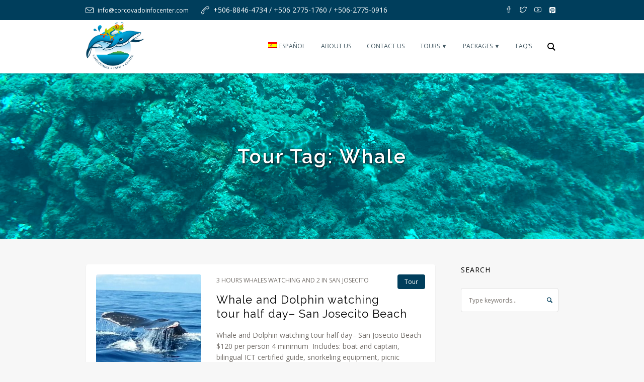

--- FILE ---
content_type: text/html; charset=UTF-8
request_url: https://corcovadoinfocenter.com/pj-tags/whale
body_size: 15127
content:
<!DOCTYPE html><html lang="en-US" class="cmsmasters_html"><head><meta charset="UTF-8" /><meta name="viewport" content="width=device-width, initial-scale=1, maximum-scale=5" /><meta name="format-detection" content="telephone=no" /><link rel="profile" href="https://gmpg.org/xfn/11" /><link rel="pingback" href="https://corcovadoinfocenter.com/xmlrpc.php" /><meta name='robots' content='noindex, follow' /><style>img:is([sizes="auto" i], [sizes^="auto," i]) { contain-intrinsic-size: 3000px 1500px }</style><link rel="alternate" hreflang="en" href="https://corcovadoinfocenter.com/pj-tags/whale" /><link rel="alternate" hreflang="es" href="https://corcovadoinfocenter.com/es/pj-tags/ballena" /><link rel="alternate" hreflang="x-default" href="https://corcovadoinfocenter.com/pj-tags/whale" /><title>Whale Archives - Corcovado Expeditions</title><meta property="og:locale" content="en_US" /><meta property="og:type" content="article" /><meta property="og:title" content="Whale Archives - Corcovado Expeditions" /><meta property="og:url" content="https://corcovadoinfocenter.com/pj-tags/whale" /><meta property="og:site_name" content="Corcovado Expeditions" /><meta name="twitter:card" content="summary_large_image" /> <script type="application/ld+json" class="yoast-schema-graph">{"@context":"https://schema.org","@graph":[{"@type":"CollectionPage","@id":"https://corcovadoinfocenter.com/pj-tags/whale","url":"https://corcovadoinfocenter.com/pj-tags/whale","name":"Whale Archives - Corcovado Expeditions","isPartOf":{"@id":"https://corcovadoinfocenter.com/#website"},"primaryImageOfPage":{"@id":"https://corcovadoinfocenter.com/pj-tags/whale#primaryimage"},"image":{"@id":"https://corcovadoinfocenter.com/pj-tags/whale#primaryimage"},"thumbnailUrl":"https://corcovadoinfocenter.com/wp-content/uploads/2018/01/IMG_2666.jpg","breadcrumb":{"@id":"https://corcovadoinfocenter.com/pj-tags/whale#breadcrumb"},"inLanguage":"en-US"},{"@type":"ImageObject","inLanguage":"en-US","@id":"https://corcovadoinfocenter.com/pj-tags/whale#primaryimage","url":"https://corcovadoinfocenter.com/wp-content/uploads/2018/01/IMG_2666.jpg","contentUrl":"https://corcovadoinfocenter.com/wp-content/uploads/2018/01/IMG_2666.jpg","width":1280,"height":720},{"@type":"BreadcrumbList","@id":"https://corcovadoinfocenter.com/pj-tags/whale#breadcrumb","itemListElement":[{"@type":"ListItem","position":1,"name":"Home","item":"https://corcovadoinfocenter.com/"},{"@type":"ListItem","position":2,"name":"Whale"}]},{"@type":"WebSite","@id":"https://corcovadoinfocenter.com/#website","url":"https://corcovadoinfocenter.com/","name":"Corcovado Expeditions","description":"","potentialAction":[{"@type":"SearchAction","target":{"@type":"EntryPoint","urlTemplate":"https://corcovadoinfocenter.com/?s={search_term_string}"},"query-input":{"@type":"PropertyValueSpecification","valueRequired":true,"valueName":"search_term_string"}}],"inLanguage":"en-US"}]}</script> <link rel='dns-prefetch' href='//platform-api.sharethis.com' /><link rel='dns-prefetch' href='//fonts.googleapis.com' /><link rel="alternate" type="application/rss+xml" title="Corcovado Expeditions &raquo; Feed" href="https://corcovadoinfocenter.com/feed" /><link rel="alternate" type="application/rss+xml" title="Corcovado Expeditions &raquo; Comments Feed" href="https://corcovadoinfocenter.com/comments/feed" /><link rel="alternate" type="application/rss+xml" title="Corcovado Expeditions &raquo; Whale Tour Tag Feed" href="https://corcovadoinfocenter.com/pj-tags/whale/feed" /><!-- <link rel='stylesheet' id='layerslider-css' href='https://corcovadoinfocenter.com/wp-content/cache/autoptimize/autoptimize_single_0273b82c56a43944d6b93aa14af1c5cd.php?ver=7.7.6' type='text/css' media='all' /> --><!-- <link rel='stylesheet' id='wp-block-library-css' href='https://corcovadoinfocenter.com/wp-includes/css/dist/block-library/style.min.css?ver=6.8.3' type='text/css' media='all' /> -->
<link rel="stylesheet" type="text/css" href="//corcovadoinfocenter.com/wp-content/cache/wpfc-minified/fpoiql9w/412jr.css" media="all"/><style id='classic-theme-styles-inline-css' type='text/css'>/*! This file is auto-generated */
.wp-block-button__link{color:#fff;background-color:#32373c;border-radius:9999px;box-shadow:none;text-decoration:none;padding:calc(.667em + 2px) calc(1.333em + 2px);font-size:1.125em}.wp-block-file__button{background:#32373c;color:#fff;text-decoration:none}</style><style id='joinchat-button-style-inline-css' type='text/css'>.wp-block-joinchat-button{border:none!important;text-align:center}.wp-block-joinchat-button figure{display:table;margin:0 auto;padding:0}.wp-block-joinchat-button figcaption{font:normal normal 400 .6em/2em var(--wp--preset--font-family--system-font,sans-serif);margin:0;padding:0}.wp-block-joinchat-button .joinchat-button__qr{background-color:#fff;border:6px solid #25d366;border-radius:30px;box-sizing:content-box;display:block;height:200px;margin:auto;overflow:hidden;padding:10px;width:200px}.wp-block-joinchat-button .joinchat-button__qr canvas,.wp-block-joinchat-button .joinchat-button__qr img{display:block;margin:auto}.wp-block-joinchat-button .joinchat-button__link{align-items:center;background-color:#25d366;border:6px solid #25d366;border-radius:30px;display:inline-flex;flex-flow:row nowrap;justify-content:center;line-height:1.25em;margin:0 auto;text-decoration:none}.wp-block-joinchat-button .joinchat-button__link:before{background:transparent var(--joinchat-ico) no-repeat center;background-size:100%;content:"";display:block;height:1.5em;margin:-.75em .75em -.75em 0;width:1.5em}.wp-block-joinchat-button figure+.joinchat-button__link{margin-top:10px}@media (orientation:landscape)and (min-height:481px),(orientation:portrait)and (min-width:481px){.wp-block-joinchat-button.joinchat-button--qr-only figure+.joinchat-button__link{display:none}}@media (max-width:480px),(orientation:landscape)and (max-height:480px){.wp-block-joinchat-button figure{display:none}}</style><style id='global-styles-inline-css' type='text/css'>:root{--wp--preset--aspect-ratio--square: 1;--wp--preset--aspect-ratio--4-3: 4/3;--wp--preset--aspect-ratio--3-4: 3/4;--wp--preset--aspect-ratio--3-2: 3/2;--wp--preset--aspect-ratio--2-3: 2/3;--wp--preset--aspect-ratio--16-9: 16/9;--wp--preset--aspect-ratio--9-16: 9/16;--wp--preset--color--black: #000000;--wp--preset--color--cyan-bluish-gray: #abb8c3;--wp--preset--color--white: #ffffff;--wp--preset--color--pale-pink: #f78da7;--wp--preset--color--vivid-red: #cf2e2e;--wp--preset--color--luminous-vivid-orange: #ff6900;--wp--preset--color--luminous-vivid-amber: #fcb900;--wp--preset--color--light-green-cyan: #7bdcb5;--wp--preset--color--vivid-green-cyan: #00d084;--wp--preset--color--pale-cyan-blue: #8ed1fc;--wp--preset--color--vivid-cyan-blue: #0693e3;--wp--preset--color--vivid-purple: #9b51e0;--wp--preset--color--color-1: #2b2b2b;--wp--preset--color--color-2: #ffffff;--wp--preset--color--color-3: #1196dd;--wp--preset--color--color-4: #19a3ed;--wp--preset--color--color-5: #24c358;--wp--preset--color--color-6: #75706b;--wp--preset--color--color-7: #d1d5d8;--wp--preset--color--color-8: #f7f7f7;--wp--preset--gradient--vivid-cyan-blue-to-vivid-purple: linear-gradient(135deg,rgba(6,147,227,1) 0%,rgb(155,81,224) 100%);--wp--preset--gradient--light-green-cyan-to-vivid-green-cyan: linear-gradient(135deg,rgb(122,220,180) 0%,rgb(0,208,130) 100%);--wp--preset--gradient--luminous-vivid-amber-to-luminous-vivid-orange: linear-gradient(135deg,rgba(252,185,0,1) 0%,rgba(255,105,0,1) 100%);--wp--preset--gradient--luminous-vivid-orange-to-vivid-red: linear-gradient(135deg,rgba(255,105,0,1) 0%,rgb(207,46,46) 100%);--wp--preset--gradient--very-light-gray-to-cyan-bluish-gray: linear-gradient(135deg,rgb(238,238,238) 0%,rgb(169,184,195) 100%);--wp--preset--gradient--cool-to-warm-spectrum: linear-gradient(135deg,rgb(74,234,220) 0%,rgb(151,120,209) 20%,rgb(207,42,186) 40%,rgb(238,44,130) 60%,rgb(251,105,98) 80%,rgb(254,248,76) 100%);--wp--preset--gradient--blush-light-purple: linear-gradient(135deg,rgb(255,206,236) 0%,rgb(152,150,240) 100%);--wp--preset--gradient--blush-bordeaux: linear-gradient(135deg,rgb(254,205,165) 0%,rgb(254,45,45) 50%,rgb(107,0,62) 100%);--wp--preset--gradient--luminous-dusk: linear-gradient(135deg,rgb(255,203,112) 0%,rgb(199,81,192) 50%,rgb(65,88,208) 100%);--wp--preset--gradient--pale-ocean: linear-gradient(135deg,rgb(255,245,203) 0%,rgb(182,227,212) 50%,rgb(51,167,181) 100%);--wp--preset--gradient--electric-grass: linear-gradient(135deg,rgb(202,248,128) 0%,rgb(113,206,126) 100%);--wp--preset--gradient--midnight: linear-gradient(135deg,rgb(2,3,129) 0%,rgb(40,116,252) 100%);--wp--preset--font-size--small: 13px;--wp--preset--font-size--medium: 20px;--wp--preset--font-size--large: 36px;--wp--preset--font-size--x-large: 42px;--wp--preset--spacing--20: 0.44rem;--wp--preset--spacing--30: 0.67rem;--wp--preset--spacing--40: 1rem;--wp--preset--spacing--50: 1.5rem;--wp--preset--spacing--60: 2.25rem;--wp--preset--spacing--70: 3.38rem;--wp--preset--spacing--80: 5.06rem;--wp--preset--shadow--natural: 6px 6px 9px rgba(0, 0, 0, 0.2);--wp--preset--shadow--deep: 12px 12px 50px rgba(0, 0, 0, 0.4);--wp--preset--shadow--sharp: 6px 6px 0px rgba(0, 0, 0, 0.2);--wp--preset--shadow--outlined: 6px 6px 0px -3px rgba(255, 255, 255, 1), 6px 6px rgba(0, 0, 0, 1);--wp--preset--shadow--crisp: 6px 6px 0px rgba(0, 0, 0, 1);}:where(.is-layout-flex){gap: 0.5em;}:where(.is-layout-grid){gap: 0.5em;}body .is-layout-flex{display: flex;}.is-layout-flex{flex-wrap: wrap;align-items: center;}.is-layout-flex > :is(*, div){margin: 0;}body .is-layout-grid{display: grid;}.is-layout-grid > :is(*, div){margin: 0;}:where(.wp-block-columns.is-layout-flex){gap: 2em;}:where(.wp-block-columns.is-layout-grid){gap: 2em;}:where(.wp-block-post-template.is-layout-flex){gap: 1.25em;}:where(.wp-block-post-template.is-layout-grid){gap: 1.25em;}.has-black-color{color: var(--wp--preset--color--black) !important;}.has-cyan-bluish-gray-color{color: var(--wp--preset--color--cyan-bluish-gray) !important;}.has-white-color{color: var(--wp--preset--color--white) !important;}.has-pale-pink-color{color: var(--wp--preset--color--pale-pink) !important;}.has-vivid-red-color{color: var(--wp--preset--color--vivid-red) !important;}.has-luminous-vivid-orange-color{color: var(--wp--preset--color--luminous-vivid-orange) !important;}.has-luminous-vivid-amber-color{color: var(--wp--preset--color--luminous-vivid-amber) !important;}.has-light-green-cyan-color{color: var(--wp--preset--color--light-green-cyan) !important;}.has-vivid-green-cyan-color{color: var(--wp--preset--color--vivid-green-cyan) !important;}.has-pale-cyan-blue-color{color: var(--wp--preset--color--pale-cyan-blue) !important;}.has-vivid-cyan-blue-color{color: var(--wp--preset--color--vivid-cyan-blue) !important;}.has-vivid-purple-color{color: var(--wp--preset--color--vivid-purple) !important;}.has-black-background-color{background-color: var(--wp--preset--color--black) !important;}.has-cyan-bluish-gray-background-color{background-color: var(--wp--preset--color--cyan-bluish-gray) !important;}.has-white-background-color{background-color: var(--wp--preset--color--white) !important;}.has-pale-pink-background-color{background-color: var(--wp--preset--color--pale-pink) !important;}.has-vivid-red-background-color{background-color: var(--wp--preset--color--vivid-red) !important;}.has-luminous-vivid-orange-background-color{background-color: var(--wp--preset--color--luminous-vivid-orange) !important;}.has-luminous-vivid-amber-background-color{background-color: var(--wp--preset--color--luminous-vivid-amber) !important;}.has-light-green-cyan-background-color{background-color: var(--wp--preset--color--light-green-cyan) !important;}.has-vivid-green-cyan-background-color{background-color: var(--wp--preset--color--vivid-green-cyan) !important;}.has-pale-cyan-blue-background-color{background-color: var(--wp--preset--color--pale-cyan-blue) !important;}.has-vivid-cyan-blue-background-color{background-color: var(--wp--preset--color--vivid-cyan-blue) !important;}.has-vivid-purple-background-color{background-color: var(--wp--preset--color--vivid-purple) !important;}.has-black-border-color{border-color: var(--wp--preset--color--black) !important;}.has-cyan-bluish-gray-border-color{border-color: var(--wp--preset--color--cyan-bluish-gray) !important;}.has-white-border-color{border-color: var(--wp--preset--color--white) !important;}.has-pale-pink-border-color{border-color: var(--wp--preset--color--pale-pink) !important;}.has-vivid-red-border-color{border-color: var(--wp--preset--color--vivid-red) !important;}.has-luminous-vivid-orange-border-color{border-color: var(--wp--preset--color--luminous-vivid-orange) !important;}.has-luminous-vivid-amber-border-color{border-color: var(--wp--preset--color--luminous-vivid-amber) !important;}.has-light-green-cyan-border-color{border-color: var(--wp--preset--color--light-green-cyan) !important;}.has-vivid-green-cyan-border-color{border-color: var(--wp--preset--color--vivid-green-cyan) !important;}.has-pale-cyan-blue-border-color{border-color: var(--wp--preset--color--pale-cyan-blue) !important;}.has-vivid-cyan-blue-border-color{border-color: var(--wp--preset--color--vivid-cyan-blue) !important;}.has-vivid-purple-border-color{border-color: var(--wp--preset--color--vivid-purple) !important;}.has-vivid-cyan-blue-to-vivid-purple-gradient-background{background: var(--wp--preset--gradient--vivid-cyan-blue-to-vivid-purple) !important;}.has-light-green-cyan-to-vivid-green-cyan-gradient-background{background: var(--wp--preset--gradient--light-green-cyan-to-vivid-green-cyan) !important;}.has-luminous-vivid-amber-to-luminous-vivid-orange-gradient-background{background: var(--wp--preset--gradient--luminous-vivid-amber-to-luminous-vivid-orange) !important;}.has-luminous-vivid-orange-to-vivid-red-gradient-background{background: var(--wp--preset--gradient--luminous-vivid-orange-to-vivid-red) !important;}.has-very-light-gray-to-cyan-bluish-gray-gradient-background{background: var(--wp--preset--gradient--very-light-gray-to-cyan-bluish-gray) !important;}.has-cool-to-warm-spectrum-gradient-background{background: var(--wp--preset--gradient--cool-to-warm-spectrum) !important;}.has-blush-light-purple-gradient-background{background: var(--wp--preset--gradient--blush-light-purple) !important;}.has-blush-bordeaux-gradient-background{background: var(--wp--preset--gradient--blush-bordeaux) !important;}.has-luminous-dusk-gradient-background{background: var(--wp--preset--gradient--luminous-dusk) !important;}.has-pale-ocean-gradient-background{background: var(--wp--preset--gradient--pale-ocean) !important;}.has-electric-grass-gradient-background{background: var(--wp--preset--gradient--electric-grass) !important;}.has-midnight-gradient-background{background: var(--wp--preset--gradient--midnight) !important;}.has-small-font-size{font-size: var(--wp--preset--font-size--small) !important;}.has-medium-font-size{font-size: var(--wp--preset--font-size--medium) !important;}.has-large-font-size{font-size: var(--wp--preset--font-size--large) !important;}.has-x-large-font-size{font-size: var(--wp--preset--font-size--x-large) !important;}
:where(.wp-block-post-template.is-layout-flex){gap: 1.25em;}:where(.wp-block-post-template.is-layout-grid){gap: 1.25em;}
:where(.wp-block-columns.is-layout-flex){gap: 2em;}:where(.wp-block-columns.is-layout-grid){gap: 2em;}
:root :where(.wp-block-pullquote){font-size: 1.5em;line-height: 1.6;}</style><!-- <link rel='stylesheet' id='contact-form-7-css' href='https://corcovadoinfocenter.com/wp-content/cache/autoptimize/autoptimize_single_64ac31699f5326cb3c76122498b76f66.php?ver=6.1.1' type='text/css' media='all' /> --><!-- <link rel='stylesheet' id='css_modal-css' href='https://corcovadoinfocenter.com/wp-content/cache/autoptimize/autoptimize_single_d0729120701f1539db04f324f2ed7373.php?ver=6.8.3' type='text/css' media='all' /> --><!-- <link rel='stylesheet' id='share-this-share-buttons-sticky-css' href='https://corcovadoinfocenter.com/wp-content/plugins/sharethis-share-buttons/css/mu-style.css?ver=1754961780' type='text/css' media='all' /> --><!-- <link rel='stylesheet' id='wp-postratings-css' href='https://corcovadoinfocenter.com/wp-content/cache/autoptimize/autoptimize_single_c9dc6f1ef374d733a82d1682278e5b55.php?ver=1.91.2' type='text/css' media='all' /> --><!-- <link rel='stylesheet' id='wpml-menu-item-0-css' href='https://corcovadoinfocenter.com/wp-content/plugins/sitepress-multilingual-cms/templates/language-switchers/menu-item/style.min.css?ver=1' type='text/css' media='all' /> -->
<link rel="stylesheet" type="text/css" href="//corcovadoinfocenter.com/wp-content/cache/wpfc-minified/o5h644l/4i8si.css" media="all"/><!-- <link rel='stylesheet' id='theme-style-css' href='https://corcovadoinfocenter.com/wp-content/cache/autoptimize/autoptimize_single_ccf3442af0c996f31f0c047b246144d1.php?ver=1.0.0' type='text/css' media='screen, print' /> --><!-- <link rel='stylesheet' id='theme-design-style-css' href='https://corcovadoinfocenter.com/wp-content/cache/autoptimize/autoptimize_single_77c1b590bc75feae702b47e4bcb4dcd8.php?ver=1.0.0' type='text/css' media='screen, print' /> --><!-- <link rel='stylesheet' id='theme-adapt-css' href='https://corcovadoinfocenter.com/wp-content/cache/autoptimize/autoptimize_single_a893906bbad103fca5934aca2307e388.php?ver=1.0.0' type='text/css' media='screen, print' /> -->
<link rel="stylesheet" type="text/css" href="//corcovadoinfocenter.com/wp-content/cache/wpfc-minified/md7z0a3l/412jq.css" media="screen, print"/><!-- <link rel='stylesheet' id='theme-retina-css' href='https://corcovadoinfocenter.com/wp-content/cache/autoptimize/autoptimize_single_fac508acbce1d407826ff5bb0228a61b.php?ver=1.0.0' type='text/css' media='screen' /> --><!-- <link rel='stylesheet' id='theme-icons-css' href='https://corcovadoinfocenter.com/wp-content/cache/autoptimize/autoptimize_single_d572c5dc0caec64c57a178596f1ddbd4.php?ver=1.0.0' type='text/css' media='screen' /> --><!-- <link rel='stylesheet' id='theme-icons-custom-css' href='https://corcovadoinfocenter.com/wp-content/cache/autoptimize/autoptimize_single_04f02fbf6a5070bbb50b243623e3b39b.php?ver=1.0.0' type='text/css' media='screen' /> --><!-- <link rel='stylesheet' id='animate-css' href='https://corcovadoinfocenter.com/wp-content/cache/autoptimize/autoptimize_single_fcb1e790003ebdeecdc498beb00facd5.php?ver=1.0.0' type='text/css' media='screen' /> --><!-- <link rel='stylesheet' id='theme-cmsmasters-rating-style-css' href='https://corcovadoinfocenter.com/wp-content/cache/autoptimize/autoptimize_single_9d36937a83f90c0ff31c5078640e6e2a.php?ver=1.0.0' type='text/css' media='screen' /> --><!-- <link rel='stylesheet' id='ilightbox-css' href='https://corcovadoinfocenter.com/wp-content/cache/autoptimize/autoptimize_single_be4bbfade2d2fa784910804d68224925.php?ver=2.2.0' type='text/css' media='screen' /> --><!-- <link rel='stylesheet' id='ilightbox-skin-dark-css' href='https://corcovadoinfocenter.com/wp-content/cache/autoptimize/autoptimize_single_342f6f9f2760b8fa53add7199b71aaa3.php?ver=2.2.0' type='text/css' media='screen' /> --><!-- <link rel='stylesheet' id='theme-fonts-schemes-css' href='https://corcovadoinfocenter.com/wp-content/cache/autoptimize/autoptimize_single_b94a5ed871ae97cf287d7d56cd75563b.php?ver=1.0.0' type='text/css' media='screen' /> -->
<link rel="stylesheet" type="text/css" href="//corcovadoinfocenter.com/wp-content/cache/wpfc-minified/kwxq3sou/412jo.css" media="screen"/> <!--[if lte IE 9]><link rel='stylesheet' id='theme-fonts-css' href='https://corcovadoinfocenter.com/wp-content/uploads/cmsmasters_styles/travel-time_fonts.css?ver=1.0.0' type='text/css' media='screen' /> <![endif]--> <!--[if lte IE 9]><link rel='stylesheet' id='theme-schemes-primary-css' href='https://corcovadoinfocenter.com/wp-content/uploads/cmsmasters_styles/travel-time_colors_primary.css?ver=1.0.0' type='text/css' media='screen' /> <![endif]--> <!--[if lte IE 9]><link rel='stylesheet' id='theme-schemes-secondary-css' href='https://corcovadoinfocenter.com/wp-content/uploads/cmsmasters_styles/travel-time_colors_secondary.css?ver=1.0.0' type='text/css' media='screen' /> <![endif]--> <!--[if lt IE 9]><link rel='stylesheet' id='theme-ie-css' href='https://corcovadoinfocenter.com/wp-content/themes/travel-time/css/ie.css?ver=1.0.0' type='text/css' media='screen' /> <![endif]--><link rel='stylesheet' id='google-fonts-css' href='//fonts.googleapis.com/css?family=Open+Sans%3A300%2C300italic%2C400%2C400italic%2C700%2C700italic%7CRaleway%3A300%2C400%2C500%2C600%2C700&#038;ver=6.8.3' type='text/css' media='all' /><!-- <link rel='stylesheet' id='travel-time-gutenberg-frontend-style-css' href='https://corcovadoinfocenter.com/wp-content/cache/autoptimize/autoptimize_single_77a430f6faec7d11b20b8a1669c775ac.php?ver=1.0.0' type='text/css' media='screen' /> -->
<link rel="stylesheet" type="text/css" href="//corcovadoinfocenter.com/wp-content/cache/wpfc-minified/md0bx61t/412jb.css" media="screen"/><!-- <link rel='stylesheet' id='travel-time-child-style-css' href='https://corcovadoinfocenter.com/wp-content/cache/autoptimize/autoptimize_single_cf665fbc898ef0c037053f8f8e1c73b3.php?ver=1.0.0' type='text/css' media='screen, print' /> -->
<link rel="stylesheet" type="text/css" href="//corcovadoinfocenter.com/wp-content/cache/wpfc-minified/eh32ef5m/412jb.css" media="screen, print"/> <script type="4d512239ad42f86aa9589c00-text/javascript" src="https://corcovadoinfocenter.com/wp-includes/js/jquery/jquery.min.js?ver=3.7.1" id="jquery-core-js"></script> <script type="4d512239ad42f86aa9589c00-text/javascript" defer='defer' src="https://corcovadoinfocenter.com/wp-includes/js/jquery/jquery-migrate.min.js?ver=3.4.1" id="jquery-migrate-js"></script> <script defer id="layerslider-utils-js-extra" src="[data-uri]" type="4d512239ad42f86aa9589c00-text/javascript"></script> <script type="4d512239ad42f86aa9589c00-text/javascript" defer='defer' src="https://corcovadoinfocenter.com/wp-content/cache/autoptimize/autoptimize_single_8d346826c0e8b085a61ddb317a72e1e2.php?ver=7.7.6" id="layerslider-utils-js"></script> <script type="4d512239ad42f86aa9589c00-text/javascript" defer='defer' src="https://corcovadoinfocenter.com/wp-content/cache/autoptimize/autoptimize_single_23fd221569bc0cb1fa8d9d5a0b6f974c.php?ver=7.7.6" id="layerslider-js"></script> <script type="4d512239ad42f86aa9589c00-text/javascript" defer='defer' src="https://corcovadoinfocenter.com/wp-content/cache/autoptimize/autoptimize_single_e5f3a7682887aa3bd157c5fea5d2d546.php?ver=7.7.6" id="layerslider-transitions-js"></script> <script type="4d512239ad42f86aa9589c00-text/javascript" defer='defer' src="https://corcovadoinfocenter.com/wp-content/cache/autoptimize/autoptimize_single_2ef1c7550f60fbaa4c50a83119bc8f90.php" id="js_modal-js"></script> <script type="4d512239ad42f86aa9589c00-text/javascript" defer='defer' src="https://corcovadoinfocenter.com/wp-content/cache/autoptimize/autoptimize_single_a70a1aba5f1404534e23a784b2edf466.php" id="paypal_js-js"></script> <script type="4d512239ad42f86aa9589c00-text/javascript" defer='defer' src="//platform-api.sharethis.com/js/sharethis.js?ver=2.3.6#property=5a84b7deba136200132f4ac7&amp;product=inline-buttons&amp;source=sharethis-share-buttons-wordpress" id="share-this-share-buttons-mu-js"></script> <script type="4d512239ad42f86aa9589c00-text/javascript" defer='defer' src="https://corcovadoinfocenter.com/wp-content/themes/travel-time/js/jsLibraries.min.js?ver=1.0.0" id="libs-js"></script> <script type="4d512239ad42f86aa9589c00-text/javascript" defer='defer' src="https://corcovadoinfocenter.com/wp-content/themes/travel-time/js/jquery.iLightBox.min.js?ver=2.2.0" id="iLightBox-js"></script> <meta name="generator" content="Powered by LayerSlider 7.7.6 - Build Heros, Sliders, and Popups. Create Animations and Beautiful, Rich Web Content as Easy as Never Before on WordPress." /><link rel="https://api.w.org/" href="https://corcovadoinfocenter.com/wp-json/" /><link rel="alternate" title="JSON" type="application/json" href="https://corcovadoinfocenter.com/wp-json/wp/v2/pj-tags/47" /><link rel="EditURI" type="application/rsd+xml" title="RSD" href="https://corcovadoinfocenter.com/xmlrpc.php?rsd" /><meta name="generator" content="WordPress 6.8.3" /><meta name="generator" content="WPML ver:4.8.0 stt:1,2;" /><style type="text/css">.header_top {
height : 40px;
}
.header_mid {
height : 106px;
}
.header_bot {
height : 50px;
}
#page.cmsmasters_heading_after_header #middle, 
#page.cmsmasters_heading_under_header #middle .headline .headline_outer {
padding-top : 106px;
}
#page.cmsmasters_heading_after_header.enable_header_top #middle, 
#page.cmsmasters_heading_under_header.enable_header_top #middle .headline .headline_outer {
padding-top : 146px;
}
#page.cmsmasters_heading_after_header.enable_header_bottom #middle, 
#page.cmsmasters_heading_under_header.enable_header_bottom #middle .headline .headline_outer {
padding-top : 156px;
}
#page.cmsmasters_heading_after_header.enable_header_top.enable_header_bottom #middle, 
#page.cmsmasters_heading_under_header.enable_header_top.enable_header_bottom #middle .headline .headline_outer {
padding-top : 196px;
}
@media only screen and (max-width: 1024px) {
.header_top,
.header_mid,
.header_bot {
height : auto;
}
.header_mid .header_mid_inner > div {
height : 106px;
}
.header_bot .header_bot_inner > div {
height : 50px;
}
#page.cmsmasters_heading_after_header #middle, 
#page.cmsmasters_heading_under_header #middle .headline .headline_outer, 
#page.cmsmasters_heading_after_header.enable_header_top #middle, 
#page.cmsmasters_heading_under_header.enable_header_top #middle .headline .headline_outer, 
#page.cmsmasters_heading_after_header.enable_header_bottom #middle, 
#page.cmsmasters_heading_under_header.enable_header_bottom #middle .headline .headline_outer, 
#page.cmsmasters_heading_after_header.enable_header_top.enable_header_bottom #middle, 
#page.cmsmasters_heading_under_header.enable_header_top.enable_header_bottom #middle .headline .headline_outer {
padding-top : 0 !important;
}
}
@media only screen and (max-width: 768px) {
.header_mid .header_mid_inner > div, 
.header_bot .header_bot_inner > div {
height:auto;
}
#header .header_bot .resp_bot_nav_wrap {
height : 50px;
}
}
.cmsmasters_button_align_center_custom {
text-align:center;
}
.cmsmasters_button_align_center_custom > div {
float:none !important;
display:inline-block;
padding:10px;
}
@media only screen and (max-width: 540px) {
#cmsmasters_contact_google_map .google_map {
height:250px;
}
}
#page .cmsmasters_homepage_tours_grid .project,
#page .cmsmasters_homepage_tours .project, 
#page .cmsmasters_homepage_puzzle .post {
opacity:1;
}
#page .cmsmasters_social_icon_color.cmsmasters_social_icon_1 {
color:#ffffff;
}
#page .cmsmasters_social_icon_color.cmsmasters_social_icon_1:hover {
color:#2d2d2d;
}
#page .cmsmasters_social_icon_color.cmsmasters_social_icon_2 {
color:#ffffff;
}
#page .cmsmasters_social_icon_color.cmsmasters_social_icon_2:hover {
color:#2d2d2d;
}
#page .cmsmasters_social_icon_color.cmsmasters_social_icon_3 {
color:#ffffff;
}
#page .cmsmasters_social_icon_color.cmsmasters_social_icon_3:hover {
color:#2d2d2d;
}
#page .cmsmasters_social_icon_color.cmsmasters_social_icon_4 {
color:#ffffff;
}
#page .cmsmasters_social_icon_color.cmsmasters_social_icon_4:hover {
color:#2d2d2d;
}</style><link rel="icon" href="https://corcovadoinfocenter.com/wp-content/uploads/2019/04/favicon.png" sizes="32x32" /><link rel="icon" href="https://corcovadoinfocenter.com/wp-content/uploads/2019/04/favicon.png" sizes="192x192" /><link rel="apple-touch-icon" href="https://corcovadoinfocenter.com/wp-content/uploads/2019/04/favicon.png" /><meta name="msapplication-TileImage" content="https://corcovadoinfocenter.com/wp-content/uploads/2019/04/favicon.png" /></head><body class="archive tax-pj-tags term-whale term-47 wp-theme-travel-time wp-child-theme-travel-time-child"><div id="page" class="csstransition cmsmasters_liquid fixed_header enable_header_top cmsmasters_heading_under_header hfeed site"><div id="main"><header id="header"><div class="header_top" data-height="40"><div class="header_top_outer"><div class="header_top_inner"><div class="header_top_right"><div class="social_wrap"><div class="social_wrap_inner"><ul><li> <a href="https://www.facebook.com/Corcovado-Info-Center-114836911891161/" class="cmsmasters_social_icon cmsmasters_social_icon_1 cmsmasters-icon-facebook-3 cmsmasters_social_icon_color" title="Facebook" target="_blank"></a></li><li> <a href="https://twitter.com/corcovadoinfo" class="cmsmasters_social_icon cmsmasters_social_icon_2 cmsmasters-icon-twitter-3 cmsmasters_social_icon_color" title="Twitter" target="_blank"></a></li><li> <a href="https://www.youtube.com/user/kensurfo" class="cmsmasters_social_icon cmsmasters_social_icon_3 cmsmasters-icon-youtube-1 cmsmasters_social_icon_color" title="YouTube" target="_blank"></a></li><li> <a href="https://www.pinterest.com/corcovadoinfo/" class="cmsmasters_social_icon cmsmasters_social_icon_4 cmsmasters-icon-pinterest-squared cmsmasters_social_icon_color" title="Pinterest" target="_blank"></a></li></ul></div></div></div><div class="header_top_left"><div class="meta_wrap"><div class="cmsmasters-icon-mail-3"><a href="/cdn-cgi/l/email-protection#bed7d0d8d1feddd1ccddd1c8dfdad1d7d0d8d1dddbd0cadbcc90ddd1d3"><span class="__cf_email__" data-cfemail="d3babdb5bc93b0bca1b0bca5b2b7bcbabdb5bcb0b6bda7b6a1fdb0bcbe">[email&#160;protected]</span></a></div><div class="phone cmsmasters-icon-phone-alt">+506-8846-4734 / +506 2775-1760 / +506-2775-0916</div></div></div></div></div><div class="header_top_but closed"><span class="cmsmasters_theme_icon_slide_bottom"></span></div></div><div class="header_mid" data-height="106"><div class="header_mid_outer"><div class="header_mid_inner"><div class="logo_wrap"><style type="text/css">.header_mid .header_mid_inner .logo_wrap {
width : 117px;
}</style><a href="https://corcovadoinfocenter.com/" title="Corcovado Expeditions" class="logo"> <img src="https://corcovadoinfocenter.com/wp-content/uploads/2019/04/logo_bb.png" alt="Corcovado Expeditions" /><style type="text/css">.header_mid_inner .logo img.logo_retina {
width : 150px;
max-width : 150px;
}</style><noscript><img class="logo_retina" src="https://corcovadoinfocenter.com/wp-content/uploads/2019/04/logo_bb.png" alt="Corcovado Expeditions" width="150" height="135.5" /></noscript><img class="lazyload logo_retina" src='data:image/svg+xml,%3Csvg%20xmlns=%22http://www.w3.org/2000/svg%22%20viewBox=%220%200%20150%20135%22%3E%3C/svg%3E' data-src="https://corcovadoinfocenter.com/wp-content/uploads/2019/04/logo_bb.png" alt="Corcovado Expeditions" width="150" height="135.5" /> </a></div><div class="resp_mid_nav_wrap"><div class="resp_mid_nav_outer"><div class="responsive_nav resp_mid_nav cmsmasters_theme_icon_resp_nav" style="cursor:pointer"></div></div></div><div class="search_wrap"><div class="search_wrap_inner"><div class="search_bar_wrap"><form method="get" action="https://corcovadoinfocenter.com/"><p class="search_field"> <input name="s" placeholder="Type keywords..." value="" type="search" /></p><p class="search_button"> <button type="submit" class="cmsmasters_theme_icon_search" title="Buscar"></button></p></form></div></div></div><div class="mid_nav_wrap"><nav><div class="menu-main-container"><ul id="navigation" class="mid_nav navigation"><li id="menu-item-wpml-ls-89-es" class="menu-item wpml-ls-slot-89 wpml-ls-item wpml-ls-item-es wpml-ls-menu-item wpml-ls-first-item wpml-ls-last-item menu-item-type-wpml_ls_menu_item menu-item-object-wpml_ls_menu_item menu-item-wpml-ls-89-es"><a href="https://corcovadoinfocenter.com/es/pj-tags/ballena" title="Switch to Español" aria-label="Switch to Español" role="menuitem"><span class="nav_item_wrap"><noscript><img
class="wpml-ls-flag"
src="https://corcovadoinfocenter.com/wp-content/plugins/sitepress-multilingual-cms/res/flags/es.png"
alt="" 
/></noscript><img
class="lazyload wpml-ls-flag"
src='data:image/svg+xml,%3Csvg%20xmlns=%22http://www.w3.org/2000/svg%22%20viewBox=%220%200%20210%20140%22%3E%3C/svg%3E' data-src="https://corcovadoinfocenter.com/wp-content/plugins/sitepress-multilingual-cms/res/flags/es.png"
alt="" 
/><span class="wpml-ls-native" lang="es">Español</span></span></a></li><li id="menu-item-6619" class="menu-item menu-item-type-post_type menu-item-object-page menu-item-6619"><a href="https://corcovadoinfocenter.com/about-us"><span class="nav_item_wrap">About Us</span></a></li><li id="menu-item-6621" class="menu-item menu-item-type-post_type menu-item-object-page menu-item-6621"><a href="https://corcovadoinfocenter.com/contact-us"><span class="nav_item_wrap">Contact Us</span></a></li><li id="menu-item-6620" class="menu-item menu-item-type-post_type menu-item-object-page menu-item-has-children menu-item-6620"><a href="https://corcovadoinfocenter.com/corcovado-tours"><span class="nav_item_wrap">Tours ▼</span></a><ul class="sub-menu"><li id="menu-item-6873" class="menu-item menu-item-type-custom menu-item-object-custom menu-item-has-children menu-item-6873"><a href="/tour/corcovado-national-park-hiking-tour-sirena-ranger-station"><span class="nav_item_wrap">Corcovado National Park ➤</span></a><ul class="sub-menu"><li id="menu-item-6851" class="menu-item menu-item-type-post_type menu-item-object-project menu-item-6851"><a href="https://corcovadoinfocenter.com/tour/corcovado-national-park-hiking-tour-sirena-ranger-station"><span class="nav_item_wrap">Sirena Station</span></a></li><li id="menu-item-6862" class="menu-item menu-item-type-post_type menu-item-object-project menu-item-6862"><a href="https://corcovadoinfocenter.com/tour/san-pedrillo-corcovado-national-park-hiking-tour-san-pedrillo-ranger-station"><span class="nav_item_wrap">San Pedrillo  Station</span></a></li><li id="menu-item-7233" class="menu-item menu-item-type-post_type menu-item-object-project menu-item-7233"><a href="https://corcovadoinfocenter.com/tour/sirena-san-pedrillo-full-day-combo"><span class="nav_item_wrap">Sirena / San Pedrillo Full  Day Combo</span></a></li><li id="menu-item-6849" class="menu-item menu-item-type-post_type menu-item-object-project menu-item-6849"><a href="https://corcovadoinfocenter.com/tour/combo-tour-corcovado-national-park-san-pedrillo-station-cano-island"><span class="nav_item_wrap">Combo San Pedrillo &#038; Caño Island</span></a></li><li id="menu-item-6853" class="menu-item menu-item-type-post_type menu-item-object-project menu-item-6853"><a href="https://corcovadoinfocenter.com/tour/corcovado-overnight-sirena-station"><span class="nav_item_wrap">Corcovado Overnight Sirena Station</span></a></li><li id="menu-item-6852" class="menu-item menu-item-type-post_type menu-item-object-project menu-item-6852"><a href="https://corcovadoinfocenter.com/tour/corcovado-overnight-san-pedrillo-sirena"><span class="nav_item_wrap">Corcovado Overnight  Sirena/San Pedrillo</span></a></li><li id="menu-item-6850" class="menu-item menu-item-type-post_type menu-item-object-project menu-item-6850"><a href="https://corcovadoinfocenter.com/tour/corcovado-extreme-2-nights-sirena-and-san-pedrillo"><span class="nav_item_wrap">Corcovado Extreme 2 nights Sirena and San Pedrillo</span></a></li></ul></li><li id="menu-item-6874" class="menu-item menu-item-type-custom menu-item-object-custom menu-item-has-children menu-item-6874"><a href="/tour/diving-tour-cano-island-biological-reserve"><span class="nav_item_wrap">Caño island biological reserve ➤</span></a><ul class="sub-menu"><li id="menu-item-6854" class="menu-item menu-item-type-post_type menu-item-object-project menu-item-6854"><a href="https://corcovadoinfocenter.com/tour/diving-tour-cano-island-biological-reserve"><span class="nav_item_wrap">Diving Tour</span></a></li><li id="menu-item-6865" class="menu-item menu-item-type-post_type menu-item-object-project menu-item-6865"><a href="https://corcovadoinfocenter.com/tour/snorkeling-tour-cano-island-biological-reserve"><span class="nav_item_wrap">Snorkeling Tour</span></a></li><li id="menu-item-6871" class="menu-item menu-item-type-post_type menu-item-object-project menu-item-6871"><a href="https://corcovadoinfocenter.com/tour/whale-and-dolphin-watching-tour-half-day-cano-island"><span class="nav_item_wrap">Whale and Dolphin Watching tour half day &#038; Caño Island</span></a></li></ul></li><li id="menu-item-6860" class="menu-item menu-item-type-post_type menu-item-object-project menu-item-6860"><a href="https://corcovadoinfocenter.com/tour/mangrove-tour-terraba-sierpe-mangrove-forest"><span class="nav_item_wrap">Mangrove Tour – Terraba-Sierpe Mangrove Forest</span></a></li><li id="menu-item-6861" class="menu-item menu-item-type-post_type menu-item-object-project menu-item-6861"><a href="https://corcovadoinfocenter.com/tour/san-josecito-rio-claro-san-josecito"><span class="nav_item_wrap">San Josecito-Rio Claro-San Josecito by Boat</span></a></li><li id="menu-item-6870" class="menu-item menu-item-type-post_type menu-item-object-project menu-item-6870"><a href="https://corcovadoinfocenter.com/tour/whale-and-dolphin-watching-tour-full-day"><span class="nav_item_wrap">Whale and Dolphin Watching tour full day</span></a></li><li id="menu-item-6872" class="menu-item menu-item-type-post_type menu-item-object-project menu-item-6872"><a href="https://corcovadoinfocenter.com/tour/whale-and-dolphin-watching-tour-half-day-san-josecito-beach"><span class="nav_item_wrap">Whale and Dolphin watching tour half day– San Josecito Beach</span></a></li></ul></li><li id="menu-item-6822" class="menu-item menu-item-type-post_type menu-item-object-page menu-item-has-children menu-item-6822"><a href="https://corcovadoinfocenter.com/corcovado-tours"><span class="nav_item_wrap">Packages ▼</span></a><ul class="sub-menu"><li id="menu-item-6856" class="menu-item menu-item-type-post_type menu-item-object-project menu-item-6856"><a href="https://corcovadoinfocenter.com/tour/hermit-crab-package"><span class="nav_item_wrap">Hermit Crab Package</span></a></li><li id="menu-item-6857" class="menu-item menu-item-type-post_type menu-item-object-project menu-item-6857"><a href="https://corcovadoinfocenter.com/tour/hummingbird-package"><span class="nav_item_wrap">Hummingbird Package</span></a></li><li id="menu-item-6863" class="menu-item menu-item-type-post_type menu-item-object-project menu-item-6863"><a href="https://corcovadoinfocenter.com/tour/sloth-package-1"><span class="nav_item_wrap">Sloth Package 1</span></a></li><li id="menu-item-6864" class="menu-item menu-item-type-post_type menu-item-object-project menu-item-6864"><a href="https://corcovadoinfocenter.com/tour/sloth-package-2"><span class="nav_item_wrap">Sloth Package 2</span></a></li><li id="menu-item-6867" class="menu-item menu-item-type-post_type menu-item-object-project menu-item-6867"><a href="https://corcovadoinfocenter.com/tour/tapir-package-1"><span class="nav_item_wrap">Tapir package 1</span></a></li><li id="menu-item-6868" class="menu-item menu-item-type-post_type menu-item-object-project menu-item-6868"><a href="https://corcovadoinfocenter.com/tour/tapir-package-2"><span class="nav_item_wrap">Tapir Package 2</span></a></li><li id="menu-item-6858" class="menu-item menu-item-type-post_type menu-item-object-project menu-item-6858"><a href="https://corcovadoinfocenter.com/tour/humpback-whale-package-1"><span class="nav_item_wrap">Humpback Whale package 1</span></a></li><li id="menu-item-6859" class="menu-item menu-item-type-post_type menu-item-object-project menu-item-6859"><a href="https://corcovadoinfocenter.com/tour/humpback-whale-package-2"><span class="nav_item_wrap">Humpback Whale package 2</span></a></li></ul></li><li id="menu-item-6616" class="menu-item menu-item-type-post_type menu-item-object-page menu-item-6616"><a href="https://corcovadoinfocenter.com/faqs"><span class="nav_item_wrap">FAQ’s</span></a></li></ul></div></nav></div></div></div></div></header><div id="middle"><style type="text/css">.headline_outer {
background-image:url(https://corcovadoinfocenter.com/wp-content/uploads/2024/08/382468784_773366454800220_1789373670316912600_n.jpg);
background-repeat:no-repeat;
background-attachment:scroll;
background-size:cover;
}.headline_color {
background-color:;
}
.headline_aligner {
min-height:330px;
}</style><div class="headline cmsmasters_color_scheme_default"><div class="headline_outer"><div class="headline_color"></div><div class="headline_inner align_center"><div class="headline_aligner"></div><div class="headline_content"><div class="headline_text"><h1 class="entry-title">Tour Tag: <span>Whale</span></h1></div></div></div></div></div><div class="middle_inner"><div class="content_wrap r_sidebar"><div class="content entry"><div class="cmsmasters_archive"><article id="post-6709" class="cmsmasters_archive_type post-6709 project type-project status-publish format-standard has-post-thumbnail hentry pj-categs-tours pj-tags-dolphin pj-tags-snorkeling pj-tags-whale"><div class="cmsmasters_archive_item_inner"><div class="cmsmasters_archive_item_img_wrap"><figure class="cmsmasters_img_wrap"><a href="https://corcovadoinfocenter.com/tour/whale-and-dolphin-watching-tour-half-day-san-josecito-beach" title="Whale and Dolphin watching tour half day– San Josecito Beach" class="cmsmasters_img_link preloader"><img width="300" height="300" src="https://corcovadoinfocenter.com/wp-content/uploads/2018/01/IMG_2666-300x300.jpg" class="full-width wp-post-image" alt="Whale and Dolphin watching tour half day– San Josecito Beach" title="Whale and Dolphin watching tour half day– San Josecito Beach" decoding="async" fetchpriority="high" srcset="https://corcovadoinfocenter.com/wp-content/uploads/2018/01/IMG_2666-300x300.jpg 300w, https://corcovadoinfocenter.com/wp-content/uploads/2018/01/IMG_2666-150x150.jpg 150w, https://corcovadoinfocenter.com/wp-content/uploads/2018/01/IMG_2666-100x100.jpg 100w" sizes="(max-width: 300px) 100vw, 300px" /></a></figure></div><div class="cmsmasters_archive_item_cont_wrap"><div class="cmsmasters_archive_item_type"> <span>Tour</span></div><div class="cmsmasters_archive_item_tour_duration">3 hours whales watching and 2 in San Josecito</div><header class="cmsmasters_archive_item_header entry-header"><h2 class="cmsmasters_archive_item_title entry-title"> <a href="https://corcovadoinfocenter.com/tour/whale-and-dolphin-watching-tour-half-day-san-josecito-beach"> Whale and Dolphin watching tour half day– San Josecito Beach </a></h2></header><div class="cmsmasters_archive_item_content entry-content"><p>Whale and Dolphin watching tour half day– San Josecito Beach $120 per person 4 minimum  Includes: boat and captain, bilingual ICT certified guide, snorkeling equipment, picnic lunch on SanJosecito beach (a special place to relax and cool off in the calm waters of this beautiful beach). Departure: 7:30 am. Return: between 1:30 and 2:30 pm. The tour departs from Drake Bay crossing the waters between Caño Island and Corcovado National Park for approximately 3 hours,looking for different species of dolphins and whales visiting our waters. Then we boat to the...</p></div><div class="cmsmasters_archive_item_tour_price"><span class="cmsmasters_portfolio_project_price">$120</span></div></div></article><article id="post-6703" class="cmsmasters_archive_type post-6703 project type-project status-publish format-standard has-post-thumbnail hentry pj-categs-tours pj-tags-cano-island pj-tags-dolphin pj-tags-whale"><div class="cmsmasters_archive_item_inner"><div class="cmsmasters_archive_item_img_wrap"><figure class="cmsmasters_img_wrap"><a href="https://corcovadoinfocenter.com/tour/whale-and-dolphin-watching-tour-half-day-cano-island" title="Whale and Dolphin Watching tour half day &#038; Caño Island" class="cmsmasters_img_link preloader"><noscript><img width="300" height="300" src="https://corcovadoinfocenter.com/wp-content/uploads/2018/01/IMG_2955-300x300.jpg" class="full-width wp-post-image" alt="Whale and Dolphin Watching tour half day &#038; Caño Island" title="Whale and Dolphin Watching tour half day &#038; Caño Island" decoding="async" srcset="https://corcovadoinfocenter.com/wp-content/uploads/2018/01/IMG_2955-300x300.jpg 300w, https://corcovadoinfocenter.com/wp-content/uploads/2018/01/IMG_2955-150x150.jpg 150w, https://corcovadoinfocenter.com/wp-content/uploads/2018/01/IMG_2955-100x100.jpg 100w" sizes="(max-width: 300px) 100vw, 300px" /></noscript><img width="300" height="300" src='data:image/svg+xml,%3Csvg%20xmlns=%22http://www.w3.org/2000/svg%22%20viewBox=%220%200%20300%20300%22%3E%3C/svg%3E' data-src="https://corcovadoinfocenter.com/wp-content/uploads/2018/01/IMG_2955-300x300.jpg" class="lazyload full-width wp-post-image" alt="Whale and Dolphin Watching tour half day &#038; Caño Island" title="Whale and Dolphin Watching tour half day &#038; Caño Island" decoding="async" data-srcset="https://corcovadoinfocenter.com/wp-content/uploads/2018/01/IMG_2955-300x300.jpg 300w, https://corcovadoinfocenter.com/wp-content/uploads/2018/01/IMG_2955-150x150.jpg 150w, https://corcovadoinfocenter.com/wp-content/uploads/2018/01/IMG_2955-100x100.jpg 100w" data-sizes="(max-width: 300px) 100vw, 300px" /></a></figure></div><div class="cmsmasters_archive_item_cont_wrap"><div class="cmsmasters_archive_item_type"> <span>Tour</span></div><div class="cmsmasters_archive_item_tour_duration">6 hours</div><div class="cmsmasters_archive_item_tour_participants">Minimum 4 people</div><header class="cmsmasters_archive_item_header entry-header"><h2 class="cmsmasters_archive_item_title entry-title"> <a href="https://corcovadoinfocenter.com/tour/whale-and-dolphin-watching-tour-half-day-cano-island"> Whale and Dolphin Watching tour half day &#038; Caño Island </a></h2></header><div class="cmsmasters_archive_item_content entry-content"><p>Whale and Dolphin Watching tour half day &amp; Caño Island $150 + IVA% Includes: boat and captain, bilingual ICT certified guide, snorkeling equipment, entrance fees to Caño Island Biological Reserve, picnic lunch and non-alcoholic beverages. Departure: 7:30 am. Return: 1:30 pm to 2:30 pm. The tour departs from Drake Bay crossing the waters between Caño Island and Corcovado National Park for approximately...</p></div><div class="cmsmasters_archive_item_tour_price"><span class="cmsmasters_portfolio_project_price">$150</span></div></div></article><article id="post-6699" class="cmsmasters_archive_type post-6699 project type-project status-publish format-standard has-post-thumbnail hentry pj-categs-tours pj-tags-corcovado-tours pj-tags-dolphin pj-tags-whale"><div class="cmsmasters_archive_item_inner"><div class="cmsmasters_archive_item_img_wrap"><figure class="cmsmasters_img_wrap"><a href="https://corcovadoinfocenter.com/tour/whale-and-dolphin-watching-tour-full-day" title="Whale and Dolphin Watching tour full day" class="cmsmasters_img_link preloader"><noscript><img width="300" height="300" src="https://corcovadoinfocenter.com/wp-content/uploads/2018/10/64206751-C3EA-4A92-952F-90FC199ABD12-300x300.jpg" class="full-width wp-post-image" alt="Whale and Dolphin Watching tour full day" title="Whale and Dolphin Watching tour full day" decoding="async" srcset="https://corcovadoinfocenter.com/wp-content/uploads/2018/10/64206751-C3EA-4A92-952F-90FC199ABD12-300x300.jpg 300w, https://corcovadoinfocenter.com/wp-content/uploads/2018/10/64206751-C3EA-4A92-952F-90FC199ABD12-150x150.jpg 150w, https://corcovadoinfocenter.com/wp-content/uploads/2018/10/64206751-C3EA-4A92-952F-90FC199ABD12-768x768.jpg 768w, https://corcovadoinfocenter.com/wp-content/uploads/2018/10/64206751-C3EA-4A92-952F-90FC199ABD12-1024x1024.jpg 1024w, https://corcovadoinfocenter.com/wp-content/uploads/2018/10/64206751-C3EA-4A92-952F-90FC199ABD12-600x600.jpg 600w, https://corcovadoinfocenter.com/wp-content/uploads/2018/10/64206751-C3EA-4A92-952F-90FC199ABD12-100x100.jpg 100w, https://corcovadoinfocenter.com/wp-content/uploads/2018/10/64206751-C3EA-4A92-952F-90FC199ABD12-580x580.jpg 580w, https://corcovadoinfocenter.com/wp-content/uploads/2018/10/64206751-C3EA-4A92-952F-90FC199ABD12-860x860.jpg 860w, https://corcovadoinfocenter.com/wp-content/uploads/2018/10/64206751-C3EA-4A92-952F-90FC199ABD12-1160x1160.jpg 1160w, https://corcovadoinfocenter.com/wp-content/uploads/2018/10/64206751-C3EA-4A92-952F-90FC199ABD12.jpg 2048w" sizes="(max-width: 300px) 100vw, 300px" /></noscript><img width="300" height="300" src='data:image/svg+xml,%3Csvg%20xmlns=%22http://www.w3.org/2000/svg%22%20viewBox=%220%200%20300%20300%22%3E%3C/svg%3E' data-src="https://corcovadoinfocenter.com/wp-content/uploads/2018/10/64206751-C3EA-4A92-952F-90FC199ABD12-300x300.jpg" class="lazyload full-width wp-post-image" alt="Whale and Dolphin Watching tour full day" title="Whale and Dolphin Watching tour full day" decoding="async" data-srcset="https://corcovadoinfocenter.com/wp-content/uploads/2018/10/64206751-C3EA-4A92-952F-90FC199ABD12-300x300.jpg 300w, https://corcovadoinfocenter.com/wp-content/uploads/2018/10/64206751-C3EA-4A92-952F-90FC199ABD12-150x150.jpg 150w, https://corcovadoinfocenter.com/wp-content/uploads/2018/10/64206751-C3EA-4A92-952F-90FC199ABD12-768x768.jpg 768w, https://corcovadoinfocenter.com/wp-content/uploads/2018/10/64206751-C3EA-4A92-952F-90FC199ABD12-1024x1024.jpg 1024w, https://corcovadoinfocenter.com/wp-content/uploads/2018/10/64206751-C3EA-4A92-952F-90FC199ABD12-600x600.jpg 600w, https://corcovadoinfocenter.com/wp-content/uploads/2018/10/64206751-C3EA-4A92-952F-90FC199ABD12-100x100.jpg 100w, https://corcovadoinfocenter.com/wp-content/uploads/2018/10/64206751-C3EA-4A92-952F-90FC199ABD12-580x580.jpg 580w, https://corcovadoinfocenter.com/wp-content/uploads/2018/10/64206751-C3EA-4A92-952F-90FC199ABD12-860x860.jpg 860w, https://corcovadoinfocenter.com/wp-content/uploads/2018/10/64206751-C3EA-4A92-952F-90FC199ABD12-1160x1160.jpg 1160w, https://corcovadoinfocenter.com/wp-content/uploads/2018/10/64206751-C3EA-4A92-952F-90FC199ABD12.jpg 2048w" data-sizes="(max-width: 300px) 100vw, 300px" /></a></figure></div><div class="cmsmasters_archive_item_cont_wrap"><div class="cmsmasters_archive_item_type"> <span>Tour</span></div><div class="cmsmasters_archive_item_tour_duration">5-6 hours</div><header class="cmsmasters_archive_item_header entry-header"><h2 class="cmsmasters_archive_item_title entry-title"> <a href="https://corcovadoinfocenter.com/tour/whale-and-dolphin-watching-tour-full-day"> Whale and Dolphin Watching tour full day </a></h2></header><div class="cmsmasters_archive_item_content entry-content"><p>Includes: boat and captain, bilingual ICT certified guide, lunch and non-alcoholic beverages. Departure: 7:30am. Return: between 1:30 to 2:30pm. The tour departs from Bahia Drake crossing the waters between Caño Island and Corcovado National Park for about 4 or 5 hours, looking for different species of dolphins and whales visiting our waters. At some point along the tour we will stop in calm waters for lunch. After lunch we begin our trip back to Drake Bay.</p></div><div class="cmsmasters_archive_item_tour_price"><span class="cmsmasters_portfolio_project_price">$120</span></div></div></article><div class="cmsmasters_wrap_pagination"></div></div></div><div class="sidebar"><aside id="search-3" class="widget widget_search"><h3 class="widgettitle">Search</h3><div class="search_bar_wrap"><form method="get" action="https://corcovadoinfocenter.com/"><p class="search_field"> <input name="s" placeholder="Type keywords..." value="" type="search" /></p><p class="search_button"> <button type="submit" class="cmsmasters_theme_icon_search" title="Buscar"></button></p></form></div></aside></div></div></div></div><div id="bottom" class="cmsmasters_color_scheme_first"><div class="bottom_bg"><div class="bottom_outer"><div class="bottom_inner sidebar_layout_3414"><aside id="block-2" class="widget widget_block"></aside><aside id="tag_cloud-2" class="widget widget_tag_cloud"><h3 class="widgettitle">Tag Cloud</h3><div class="tagcloud"><a href="https://corcovadoinfocenter.com/pj-tags/cano-island" class="tag-cloud-link tag-link-92 tag-link-position-1" style="font-size: 22pt;" aria-label="Caño Island (4 items)">Caño Island</a> <a href="https://corcovadoinfocenter.com/pj-tags/corcovado-day-tour" class="tag-cloud-link tag-link-103 tag-link-position-2" style="font-size: 8pt;" aria-label="Corcovado Day Tour (1 item)">Corcovado Day Tour</a> <a href="https://corcovadoinfocenter.com/pj-tags/corcovado-hiking-tours" class="tag-cloud-link tag-link-102 tag-link-position-3" style="font-size: 8pt;" aria-label="Corcovado Hiking Tours (1 item)">Corcovado Hiking Tours</a> <a href="https://corcovadoinfocenter.com/pj-tags/corcovado-overnight" class="tag-cloud-link tag-link-86 tag-link-position-4" style="font-size: 8pt;" aria-label="Corcovado Overnight (1 item)">Corcovado Overnight</a> <a href="https://corcovadoinfocenter.com/pj-tags/corcovado-tours" class="tag-cloud-link tag-link-85 tag-link-position-5" style="font-size: 22pt;" aria-label="Corcovado Tours (4 items)">Corcovado Tours</a> <a href="https://corcovadoinfocenter.com/pj-tags/diving" class="tag-cloud-link tag-link-99 tag-link-position-6" style="font-size: 8pt;" aria-label="Diving (1 item)">Diving</a> <a href="https://corcovadoinfocenter.com/pj-tags/dolphin" class="tag-cloud-link tag-link-48 tag-link-position-7" style="font-size: 18.5pt;" aria-label="Dolphin (3 items)">Dolphin</a> <a href="https://corcovadoinfocenter.com/pj-tags/hike" class="tag-cloud-link tag-link-78 tag-link-position-8" style="font-size: 22pt;" aria-label="Hike (4 items)">Hike</a> <a href="https://corcovadoinfocenter.com/pj-tags/mangrove" class="tag-cloud-link tag-link-50 tag-link-position-9" style="font-size: 8pt;" aria-label="Mangrove (1 item)">Mangrove</a> <a href="https://corcovadoinfocenter.com/pj-tags/san-pedrillo" class="tag-cloud-link tag-link-94 tag-link-position-10" style="font-size: 22pt;" aria-label="San Pedrillo (4 items)">San Pedrillo</a> <a href="https://corcovadoinfocenter.com/pj-tags/sirena" class="tag-cloud-link tag-link-97 tag-link-position-11" style="font-size: 18.5pt;" aria-label="Sirena (3 items)">Sirena</a> <a href="https://corcovadoinfocenter.com/pj-tags/snorkeling" class="tag-cloud-link tag-link-58 tag-link-position-12" style="font-size: 14.3pt;" aria-label="Snorkeling (2 items)">Snorkeling</a> <a href="https://corcovadoinfocenter.com/pj-tags/walking" class="tag-cloud-link tag-link-56 tag-link-position-13" style="font-size: 8pt;" aria-label="Walking (1 item)">Walking</a> <a href="https://corcovadoinfocenter.com/pj-tags/whale" class="tag-cloud-link tag-link-47 tag-link-position-14" style="font-size: 18.5pt;" aria-label="Whale (3 items)">Whale</a></div></aside></div></div></div></div></div><footer id="footer" class="cmsmasters_color_scheme_footer cmsmasters_footer_small"><div class="footer_inner"> <span class="footer_copyright copyright"> <span class="footer_copyright copyright">Corcovado Info Center © 2024</span></div></footer></div> <span class="cmsmasters_responsive_width"></span>  <script data-cfasync="false" src="/cdn-cgi/scripts/5c5dd728/cloudflare-static/email-decode.min.js"></script><script type="speculationrules">{"prefetch":[{"source":"document","where":{"and":[{"href_matches":"\/*"},{"not":{"href_matches":["\/wp-*.php","\/wp-admin\/*","\/wp-content\/uploads\/*","\/wp-content\/*","\/wp-content\/plugins\/*","\/wp-content\/themes\/travel-time-child\/*","\/wp-content\/themes\/travel-time\/*","\/*\\?(.+)"]}},{"not":{"selector_matches":"a[rel~=\"nofollow\"]"}},{"not":{"selector_matches":".no-prefetch, .no-prefetch a"}}]},"eagerness":"conservative"}]}</script> <script defer async src='https://cdn.trustindex.io/loader-cert.js?611267f293b10198a55661b300e' type="4d512239ad42f86aa9589c00-text/javascript"></script> <div class="joinchat joinchat--right" data-settings='{"telephone":"50688464734","mobile_only":false,"button_delay":3,"whatsapp_web":false,"qr":false,"message_views":2,"message_delay":10,"message_badge":false,"message_send":"","message_hash":"dcd25ed8"}' hidden aria-hidden="false"><div class="joinchat__button" role="button" tabindex="0"></div><div class="joinchat__chatbox" role="dialog" aria-labelledby="joinchat__label" aria-modal="true"><div class="joinchat__header"><div id="joinchat__label"> <svg class="joinchat__wa" width="120" height="28" viewBox="0 0 120 28"><title>WhatsApp</title><path d="M117.2 17c0 .4-.2.7-.4 1-.1.3-.4.5-.7.7l-1 .2c-.5 0-.9 0-1.2-.2l-.7-.7a3 3 0 0 1-.4-1 5.4 5.4 0 0 1 0-2.3c0-.4.2-.7.4-1l.7-.7a2 2 0 0 1 1.1-.3 2 2 0 0 1 1.8 1l.4 1a5.3 5.3 0 0 1 0 2.3m2.5-3c-.1-.7-.4-1.3-.8-1.7a4 4 0 0 0-1.3-1.2c-.6-.3-1.3-.4-2-.4-.6 0-1.2.1-1.7.4a3 3 0 0 0-1.2 1.1V11H110v13h2.7v-4.5c.4.4.8.8 1.3 1 .5.3 1 .4 1.6.4a4 4 0 0 0 3.2-1.5c.4-.5.7-1 .8-1.6.2-.6.3-1.2.3-1.9s0-1.3-.3-2zm-13.1 3c0 .4-.2.7-.4 1l-.7.7-1.1.2c-.4 0-.8 0-1-.2-.4-.2-.6-.4-.8-.7a3 3 0 0 1-.4-1 5.4 5.4 0 0 1 0-2.3c0-.4.2-.7.4-1 .1-.3.4-.5.7-.7a2 2 0 0 1 1-.3 2 2 0 0 1 1.9 1l.4 1a5.4 5.4 0 0 1 0 2.3m1.7-4.7a4 4 0 0 0-3.3-1.6c-.6 0-1.2.1-1.7.4a3 3 0 0 0-1.2 1.1V11h-2.6v13h2.7v-4.5c.3.4.7.8 1.2 1 .6.3 1.1.4 1.7.4a4 4 0 0 0 3.2-1.5c.4-.5.6-1 .8-1.6s.3-1.2.3-1.9-.1-1.3-.3-2c-.2-.6-.4-1.2-.8-1.6m-17.5 3.2 1.7-5 1.7 5zm.2-8.2-5 13.4h3l1-3h5l1 3h3L94 7.3zm-5.3 9.1-.6-.8-1-.5a11.6 11.6 0 0 0-2.3-.5l-1-.3a2 2 0 0 1-.6-.3.7.7 0 0 1-.3-.6c0-.2 0-.4.2-.5l.3-.3h.5l.5-.1c.5 0 .9 0 1.2.3.4.1.6.5.6 1h2.5c0-.6-.2-1.1-.4-1.5a3 3 0 0 0-1-1 4 4 0 0 0-1.3-.5 7.7 7.7 0 0 0-3 0c-.6.1-1 .3-1.4.5l-1 1a3 3 0 0 0-.4 1.5 2 2 0 0 0 1 1.8l1 .5 1.1.3 2.2.6c.6.2.8.5.8 1l-.1.5-.4.4a2 2 0 0 1-.6.2 2.8 2.8 0 0 1-1.4 0 2 2 0 0 1-.6-.3l-.5-.5-.2-.8H77c0 .7.2 1.2.5 1.6.2.5.6.8 1 1 .4.3.9.5 1.4.6a8 8 0 0 0 3.3 0c.5 0 1-.2 1.4-.5a3 3 0 0 0 1-1c.3-.5.4-1 .4-1.6 0-.5 0-.9-.3-1.2M74.7 8h-2.6v3h-1.7v1.7h1.7v5.8c0 .5 0 .9.2 1.2l.7.7 1 .3a7.8 7.8 0 0 0 2 0h.7v-2.1a3.4 3.4 0 0 1-.8 0l-1-.1-.2-1v-4.8h2V11h-2zm-7.6 9v.5l-.3.8-.7.6c-.2.2-.7.2-1.2.2h-.6l-.5-.2a1 1 0 0 1-.4-.4l-.1-.6.1-.6.4-.4.5-.3a4.8 4.8 0 0 1 1.2-.2 8 8 0 0 0 1.2-.2l.4-.3v1zm2.6 1.5v-5c0-.6 0-1.1-.3-1.5l-1-.8-1.4-.4a10.9 10.9 0 0 0-3.1 0l-1.5.6c-.4.2-.7.6-1 1a3 3 0 0 0-.5 1.5h2.7c0-.5.2-.9.5-1a2 2 0 0 1 1.3-.4h.6l.6.2.3.4.2.7c0 .3 0 .5-.3.6-.1.2-.4.3-.7.4l-1 .1a22 22 0 0 0-2.4.4l-1 .5c-.3.2-.6.5-.8.9-.2.3-.3.8-.3 1.3s.1 1 .3 1.3c.1.4.4.7.7 1l1 .4c.4.2.9.2 1.3.2a6 6 0 0 0 1.8-.2c.6-.2 1-.5 1.5-1a4 4 0 0 0 .2 1H70l-.3-1zm-11-6.7c-.2-.4-.6-.6-1-.8-.5-.2-1-.3-1.8-.3-.5 0-1 .1-1.5.4a3 3 0 0 0-1.3 1.2v-5h-2.7v13.4H53v-5.1c0-1 .2-1.7.5-2.2.3-.4.9-.6 1.6-.6.6 0 1 .2 1.3.6s.4 1 .4 1.8v5.5h2.7v-6c0-.6 0-1.2-.2-1.6 0-.5-.3-1-.5-1.3zm-14 4.7-2.3-9.2h-2.8l-2.3 9-2.2-9h-3l3.6 13.4h3l2.2-9.2 2.3 9.2h3l3.6-13.4h-3zm-24.5.2L18 15.6c-.3-.1-.6-.2-.8.2A20 20 0 0 1 16 17c-.2.2-.4.3-.7.1-.4-.2-1.5-.5-2.8-1.7-1-1-1.7-2-2-2.4-.1-.4 0-.5.2-.7l.5-.6.4-.6v-.6L10.4 8c-.3-.6-.6-.5-.8-.6H9c-.2 0-.6.1-.9.5C7.8 8.2 7 9 7 10.7s1.3 3.4 1.4 3.6c.2.3 2.5 3.7 6 5.2l1.9.8c.8.2 1.6.2 2.2.1s2-.8 2.3-1.6c.3-.9.3-1.5.2-1.7l-.7-.4zM14 25.3c-2 0-4-.5-5.8-1.6l-.4-.2-4.4 1.1 1.2-4.2-.3-.5A11.5 11.5 0 0 1 22.1 5.7 11.5 11.5 0 0 1 14 25.3M14 0A13.8 13.8 0 0 0 2 20.7L0 28l7.3-2A13.8 13.8 0 1 0 14 0"/></svg></div><div class="joinchat__close" role="button" tabindex="0" aria-label="Close"></div></div><div class="joinchat__scroll"><div class="joinchat__content"><div class="joinchat__chat"><div class="joinchat__bubble">Experience an unforgettable adventure in Corcovado! 🌿 🐒 Contact us on WhatsApp and plan your trip today 📲</div></div><div class="joinchat__open" role="button" tabindex="0"><div class="joinchat__open__text">Open chat</div> <svg class="joinchat__open__icon" width="60" height="60" viewbox="0 0 400 400"> <path class="joinchat__pa" d="M168.83 200.504H79.218L33.04 44.284a1 1 0 0 1 1.386-1.188L365.083 199.04a1 1 0 0 1 .003 1.808L34.432 357.903a1 1 0 0 1-1.388-1.187l29.42-99.427"/> <path class="joinchat__pb" d="M318.087 318.087c-52.982 52.982-132.708 62.922-195.725 29.82l-80.449 10.18 10.358-80.112C18.956 214.905 28.836 134.99 81.913 81.913c65.218-65.217 170.956-65.217 236.174 0 42.661 42.661 57.416 102.661 44.265 157.316"/> </svg></div></div></div></div></div> <noscript><style>.lazyload{display:none;}</style></noscript><script data-noptimize="1" type="4d512239ad42f86aa9589c00-text/javascript">window.lazySizesConfig=window.lazySizesConfig||{};window.lazySizesConfig.loadMode=1;</script><script defer data-noptimize="1" src='https://corcovadoinfocenter.com/wp-content/plugins/autoptimize/classes/external/js/lazysizes.min.js?ao_version=3.1.13' type="4d512239ad42f86aa9589c00-text/javascript"></script><!-- <link rel='stylesheet' id='joinchat-css' href='https://corcovadoinfocenter.com/wp-content/plugins/creame-whatsapp-me/public/css/joinchat.min.css?ver=6.0.6' type='text/css' media='all' /> -->
<link rel="stylesheet" type="text/css" href="//corcovadoinfocenter.com/wp-content/cache/wpfc-minified/8j7s9c4g/412ja.css" media="all"/><style id='joinchat-inline-css' type='text/css'>.joinchat{--bottom:100px}@media(max-width:480px),(orientation:landscape)and(max-width:767px){.joinchat{}}</style> <script type="4d512239ad42f86aa9589c00-text/javascript" defer='defer' src="https://corcovadoinfocenter.com/wp-includes/js/dist/hooks.min.js?ver=4d63a3d491d11ffd8ac6" id="wp-hooks-js"></script> <script type="4d512239ad42f86aa9589c00-text/javascript" defer='defer' src="https://corcovadoinfocenter.com/wp-includes/js/dist/i18n.min.js?ver=5e580eb46a90c2b997e6" id="wp-i18n-js"></script> <script defer id="wp-i18n-js-after" src="[data-uri]" type="4d512239ad42f86aa9589c00-text/javascript"></script> <script type="4d512239ad42f86aa9589c00-text/javascript" defer='defer' src="https://corcovadoinfocenter.com/wp-content/cache/autoptimize/autoptimize_single_96e7dc3f0e8559e4a3f3ca40b17ab9c3.php?ver=6.1.1" id="swv-js"></script> <script defer id="contact-form-7-js-before" src="[data-uri]" type="4d512239ad42f86aa9589c00-text/javascript"></script> <script type="4d512239ad42f86aa9589c00-text/javascript" defer='defer' src="https://corcovadoinfocenter.com/wp-content/cache/autoptimize/autoptimize_single_2912c657d0592cc532dff73d0d2ce7bb.php?ver=6.1.1" id="contact-form-7-js"></script> <script defer id="jLibs-js-extra" src="[data-uri]" type="4d512239ad42f86aa9589c00-text/javascript"></script> <script type="4d512239ad42f86aa9589c00-text/javascript" defer='defer' src="https://corcovadoinfocenter.com/wp-content/themes/travel-time/js/jqueryLibraries.min.js?ver=1.0.0" id="jLibs-js"></script> <script type="4d512239ad42f86aa9589c00-text/javascript" defer='defer' src="https://corcovadoinfocenter.com/wp-content/cache/autoptimize/autoptimize_single_7d0b1ede2084d7c4d1b1022a9b88f098.php?ver=1.0.0" id="cmsmasters-scrollspy-js"></script> <script defer id="script-js-extra" src="[data-uri]" type="4d512239ad42f86aa9589c00-text/javascript"></script> <script type="4d512239ad42f86aa9589c00-text/javascript" defer='defer' src="https://corcovadoinfocenter.com/wp-content/cache/autoptimize/autoptimize_single_78f2fed905394fea330291f287c2bcfb.php?ver=1.0.0" id="script-js"></script> <script type="4d512239ad42f86aa9589c00-text/javascript" defer='defer' src="https://corcovadoinfocenter.com/wp-content/themes/travel-time/js/jquery.tweet.min.js?ver=1.3.1" id="twitter-js"></script> <script type="4d512239ad42f86aa9589c00-text/javascript" defer='defer' src="https://corcovadoinfocenter.com/wp-content/plugins/creame-whatsapp-me/public/js/joinchat.min.js?ver=6.0.6" id="joinchat-js" defer="defer" data-wp-strategy="defer"></script> <script type="4d512239ad42f86aa9589c00-text/javascript" defer='defer' src="https://www.google.com/recaptcha/api.js?render=6LcJF88UAAAAAM3ct4W60zom8VsM-u8FqTalciq7&amp;ver=3.0" id="google-recaptcha-js"></script> <script type="4d512239ad42f86aa9589c00-text/javascript" defer='defer' src="https://corcovadoinfocenter.com/wp-includes/js/dist/vendor/wp-polyfill.min.js?ver=3.15.0" id="wp-polyfill-js"></script> <script defer id="wpcf7-recaptcha-js-before" src="[data-uri]" type="4d512239ad42f86aa9589c00-text/javascript"></script> <script type="4d512239ad42f86aa9589c00-text/javascript" defer='defer' src="https://corcovadoinfocenter.com/wp-content/cache/autoptimize/autoptimize_single_ec0187677793456f98473f49d9e9b95f.php?ver=6.1.1" id="wpcf7-recaptcha-js"></script> <script defer id="wp-postratings-js-extra" src="[data-uri]" type="4d512239ad42f86aa9589c00-text/javascript"></script> <script type="4d512239ad42f86aa9589c00-text/javascript" defer='defer' src="https://corcovadoinfocenter.com/wp-content/cache/autoptimize/autoptimize_single_830dae7fb9dfd5ac1879a83dd028083d.php?ver=1.91.2" id="wp-postratings-js"></script> <script src="/cdn-cgi/scripts/7d0fa10a/cloudflare-static/rocket-loader.min.js" data-cf-settings="4d512239ad42f86aa9589c00-|49" defer></script><script defer src="https://static.cloudflareinsights.com/beacon.min.js/vcd15cbe7772f49c399c6a5babf22c1241717689176015" integrity="sha512-ZpsOmlRQV6y907TI0dKBHq9Md29nnaEIPlkf84rnaERnq6zvWvPUqr2ft8M1aS28oN72PdrCzSjY4U6VaAw1EQ==" data-cf-beacon='{"version":"2024.11.0","token":"eeac03d4325c4e5bb1ae89aeaa891178","r":1,"server_timing":{"name":{"cfCacheStatus":true,"cfEdge":true,"cfExtPri":true,"cfL4":true,"cfOrigin":true,"cfSpeedBrain":true},"location_startswith":null}}' crossorigin="anonymous"></script>
</body></html><!-- WP Fastest Cache file was created in 0.589 seconds, on November 20, 2025 @ 3:11 pm -->

--- FILE ---
content_type: text/html; charset=utf-8
request_url: https://www.google.com/recaptcha/api2/anchor?ar=1&k=6LcJF88UAAAAAM3ct4W60zom8VsM-u8FqTalciq7&co=aHR0cHM6Ly9jb3Jjb3ZhZG9pbmZvY2VudGVyLmNvbTo0NDM.&hl=en&v=PoyoqOPhxBO7pBk68S4YbpHZ&size=invisible&anchor-ms=20000&execute-ms=30000&cb=a3xmgjzbn75h
body_size: 48811
content:
<!DOCTYPE HTML><html dir="ltr" lang="en"><head><meta http-equiv="Content-Type" content="text/html; charset=UTF-8">
<meta http-equiv="X-UA-Compatible" content="IE=edge">
<title>reCAPTCHA</title>
<style type="text/css">
/* cyrillic-ext */
@font-face {
  font-family: 'Roboto';
  font-style: normal;
  font-weight: 400;
  font-stretch: 100%;
  src: url(//fonts.gstatic.com/s/roboto/v48/KFO7CnqEu92Fr1ME7kSn66aGLdTylUAMa3GUBHMdazTgWw.woff2) format('woff2');
  unicode-range: U+0460-052F, U+1C80-1C8A, U+20B4, U+2DE0-2DFF, U+A640-A69F, U+FE2E-FE2F;
}
/* cyrillic */
@font-face {
  font-family: 'Roboto';
  font-style: normal;
  font-weight: 400;
  font-stretch: 100%;
  src: url(//fonts.gstatic.com/s/roboto/v48/KFO7CnqEu92Fr1ME7kSn66aGLdTylUAMa3iUBHMdazTgWw.woff2) format('woff2');
  unicode-range: U+0301, U+0400-045F, U+0490-0491, U+04B0-04B1, U+2116;
}
/* greek-ext */
@font-face {
  font-family: 'Roboto';
  font-style: normal;
  font-weight: 400;
  font-stretch: 100%;
  src: url(//fonts.gstatic.com/s/roboto/v48/KFO7CnqEu92Fr1ME7kSn66aGLdTylUAMa3CUBHMdazTgWw.woff2) format('woff2');
  unicode-range: U+1F00-1FFF;
}
/* greek */
@font-face {
  font-family: 'Roboto';
  font-style: normal;
  font-weight: 400;
  font-stretch: 100%;
  src: url(//fonts.gstatic.com/s/roboto/v48/KFO7CnqEu92Fr1ME7kSn66aGLdTylUAMa3-UBHMdazTgWw.woff2) format('woff2');
  unicode-range: U+0370-0377, U+037A-037F, U+0384-038A, U+038C, U+038E-03A1, U+03A3-03FF;
}
/* math */
@font-face {
  font-family: 'Roboto';
  font-style: normal;
  font-weight: 400;
  font-stretch: 100%;
  src: url(//fonts.gstatic.com/s/roboto/v48/KFO7CnqEu92Fr1ME7kSn66aGLdTylUAMawCUBHMdazTgWw.woff2) format('woff2');
  unicode-range: U+0302-0303, U+0305, U+0307-0308, U+0310, U+0312, U+0315, U+031A, U+0326-0327, U+032C, U+032F-0330, U+0332-0333, U+0338, U+033A, U+0346, U+034D, U+0391-03A1, U+03A3-03A9, U+03B1-03C9, U+03D1, U+03D5-03D6, U+03F0-03F1, U+03F4-03F5, U+2016-2017, U+2034-2038, U+203C, U+2040, U+2043, U+2047, U+2050, U+2057, U+205F, U+2070-2071, U+2074-208E, U+2090-209C, U+20D0-20DC, U+20E1, U+20E5-20EF, U+2100-2112, U+2114-2115, U+2117-2121, U+2123-214F, U+2190, U+2192, U+2194-21AE, U+21B0-21E5, U+21F1-21F2, U+21F4-2211, U+2213-2214, U+2216-22FF, U+2308-230B, U+2310, U+2319, U+231C-2321, U+2336-237A, U+237C, U+2395, U+239B-23B7, U+23D0, U+23DC-23E1, U+2474-2475, U+25AF, U+25B3, U+25B7, U+25BD, U+25C1, U+25CA, U+25CC, U+25FB, U+266D-266F, U+27C0-27FF, U+2900-2AFF, U+2B0E-2B11, U+2B30-2B4C, U+2BFE, U+3030, U+FF5B, U+FF5D, U+1D400-1D7FF, U+1EE00-1EEFF;
}
/* symbols */
@font-face {
  font-family: 'Roboto';
  font-style: normal;
  font-weight: 400;
  font-stretch: 100%;
  src: url(//fonts.gstatic.com/s/roboto/v48/KFO7CnqEu92Fr1ME7kSn66aGLdTylUAMaxKUBHMdazTgWw.woff2) format('woff2');
  unicode-range: U+0001-000C, U+000E-001F, U+007F-009F, U+20DD-20E0, U+20E2-20E4, U+2150-218F, U+2190, U+2192, U+2194-2199, U+21AF, U+21E6-21F0, U+21F3, U+2218-2219, U+2299, U+22C4-22C6, U+2300-243F, U+2440-244A, U+2460-24FF, U+25A0-27BF, U+2800-28FF, U+2921-2922, U+2981, U+29BF, U+29EB, U+2B00-2BFF, U+4DC0-4DFF, U+FFF9-FFFB, U+10140-1018E, U+10190-1019C, U+101A0, U+101D0-101FD, U+102E0-102FB, U+10E60-10E7E, U+1D2C0-1D2D3, U+1D2E0-1D37F, U+1F000-1F0FF, U+1F100-1F1AD, U+1F1E6-1F1FF, U+1F30D-1F30F, U+1F315, U+1F31C, U+1F31E, U+1F320-1F32C, U+1F336, U+1F378, U+1F37D, U+1F382, U+1F393-1F39F, U+1F3A7-1F3A8, U+1F3AC-1F3AF, U+1F3C2, U+1F3C4-1F3C6, U+1F3CA-1F3CE, U+1F3D4-1F3E0, U+1F3ED, U+1F3F1-1F3F3, U+1F3F5-1F3F7, U+1F408, U+1F415, U+1F41F, U+1F426, U+1F43F, U+1F441-1F442, U+1F444, U+1F446-1F449, U+1F44C-1F44E, U+1F453, U+1F46A, U+1F47D, U+1F4A3, U+1F4B0, U+1F4B3, U+1F4B9, U+1F4BB, U+1F4BF, U+1F4C8-1F4CB, U+1F4D6, U+1F4DA, U+1F4DF, U+1F4E3-1F4E6, U+1F4EA-1F4ED, U+1F4F7, U+1F4F9-1F4FB, U+1F4FD-1F4FE, U+1F503, U+1F507-1F50B, U+1F50D, U+1F512-1F513, U+1F53E-1F54A, U+1F54F-1F5FA, U+1F610, U+1F650-1F67F, U+1F687, U+1F68D, U+1F691, U+1F694, U+1F698, U+1F6AD, U+1F6B2, U+1F6B9-1F6BA, U+1F6BC, U+1F6C6-1F6CF, U+1F6D3-1F6D7, U+1F6E0-1F6EA, U+1F6F0-1F6F3, U+1F6F7-1F6FC, U+1F700-1F7FF, U+1F800-1F80B, U+1F810-1F847, U+1F850-1F859, U+1F860-1F887, U+1F890-1F8AD, U+1F8B0-1F8BB, U+1F8C0-1F8C1, U+1F900-1F90B, U+1F93B, U+1F946, U+1F984, U+1F996, U+1F9E9, U+1FA00-1FA6F, U+1FA70-1FA7C, U+1FA80-1FA89, U+1FA8F-1FAC6, U+1FACE-1FADC, U+1FADF-1FAE9, U+1FAF0-1FAF8, U+1FB00-1FBFF;
}
/* vietnamese */
@font-face {
  font-family: 'Roboto';
  font-style: normal;
  font-weight: 400;
  font-stretch: 100%;
  src: url(//fonts.gstatic.com/s/roboto/v48/KFO7CnqEu92Fr1ME7kSn66aGLdTylUAMa3OUBHMdazTgWw.woff2) format('woff2');
  unicode-range: U+0102-0103, U+0110-0111, U+0128-0129, U+0168-0169, U+01A0-01A1, U+01AF-01B0, U+0300-0301, U+0303-0304, U+0308-0309, U+0323, U+0329, U+1EA0-1EF9, U+20AB;
}
/* latin-ext */
@font-face {
  font-family: 'Roboto';
  font-style: normal;
  font-weight: 400;
  font-stretch: 100%;
  src: url(//fonts.gstatic.com/s/roboto/v48/KFO7CnqEu92Fr1ME7kSn66aGLdTylUAMa3KUBHMdazTgWw.woff2) format('woff2');
  unicode-range: U+0100-02BA, U+02BD-02C5, U+02C7-02CC, U+02CE-02D7, U+02DD-02FF, U+0304, U+0308, U+0329, U+1D00-1DBF, U+1E00-1E9F, U+1EF2-1EFF, U+2020, U+20A0-20AB, U+20AD-20C0, U+2113, U+2C60-2C7F, U+A720-A7FF;
}
/* latin */
@font-face {
  font-family: 'Roboto';
  font-style: normal;
  font-weight: 400;
  font-stretch: 100%;
  src: url(//fonts.gstatic.com/s/roboto/v48/KFO7CnqEu92Fr1ME7kSn66aGLdTylUAMa3yUBHMdazQ.woff2) format('woff2');
  unicode-range: U+0000-00FF, U+0131, U+0152-0153, U+02BB-02BC, U+02C6, U+02DA, U+02DC, U+0304, U+0308, U+0329, U+2000-206F, U+20AC, U+2122, U+2191, U+2193, U+2212, U+2215, U+FEFF, U+FFFD;
}
/* cyrillic-ext */
@font-face {
  font-family: 'Roboto';
  font-style: normal;
  font-weight: 500;
  font-stretch: 100%;
  src: url(//fonts.gstatic.com/s/roboto/v48/KFO7CnqEu92Fr1ME7kSn66aGLdTylUAMa3GUBHMdazTgWw.woff2) format('woff2');
  unicode-range: U+0460-052F, U+1C80-1C8A, U+20B4, U+2DE0-2DFF, U+A640-A69F, U+FE2E-FE2F;
}
/* cyrillic */
@font-face {
  font-family: 'Roboto';
  font-style: normal;
  font-weight: 500;
  font-stretch: 100%;
  src: url(//fonts.gstatic.com/s/roboto/v48/KFO7CnqEu92Fr1ME7kSn66aGLdTylUAMa3iUBHMdazTgWw.woff2) format('woff2');
  unicode-range: U+0301, U+0400-045F, U+0490-0491, U+04B0-04B1, U+2116;
}
/* greek-ext */
@font-face {
  font-family: 'Roboto';
  font-style: normal;
  font-weight: 500;
  font-stretch: 100%;
  src: url(//fonts.gstatic.com/s/roboto/v48/KFO7CnqEu92Fr1ME7kSn66aGLdTylUAMa3CUBHMdazTgWw.woff2) format('woff2');
  unicode-range: U+1F00-1FFF;
}
/* greek */
@font-face {
  font-family: 'Roboto';
  font-style: normal;
  font-weight: 500;
  font-stretch: 100%;
  src: url(//fonts.gstatic.com/s/roboto/v48/KFO7CnqEu92Fr1ME7kSn66aGLdTylUAMa3-UBHMdazTgWw.woff2) format('woff2');
  unicode-range: U+0370-0377, U+037A-037F, U+0384-038A, U+038C, U+038E-03A1, U+03A3-03FF;
}
/* math */
@font-face {
  font-family: 'Roboto';
  font-style: normal;
  font-weight: 500;
  font-stretch: 100%;
  src: url(//fonts.gstatic.com/s/roboto/v48/KFO7CnqEu92Fr1ME7kSn66aGLdTylUAMawCUBHMdazTgWw.woff2) format('woff2');
  unicode-range: U+0302-0303, U+0305, U+0307-0308, U+0310, U+0312, U+0315, U+031A, U+0326-0327, U+032C, U+032F-0330, U+0332-0333, U+0338, U+033A, U+0346, U+034D, U+0391-03A1, U+03A3-03A9, U+03B1-03C9, U+03D1, U+03D5-03D6, U+03F0-03F1, U+03F4-03F5, U+2016-2017, U+2034-2038, U+203C, U+2040, U+2043, U+2047, U+2050, U+2057, U+205F, U+2070-2071, U+2074-208E, U+2090-209C, U+20D0-20DC, U+20E1, U+20E5-20EF, U+2100-2112, U+2114-2115, U+2117-2121, U+2123-214F, U+2190, U+2192, U+2194-21AE, U+21B0-21E5, U+21F1-21F2, U+21F4-2211, U+2213-2214, U+2216-22FF, U+2308-230B, U+2310, U+2319, U+231C-2321, U+2336-237A, U+237C, U+2395, U+239B-23B7, U+23D0, U+23DC-23E1, U+2474-2475, U+25AF, U+25B3, U+25B7, U+25BD, U+25C1, U+25CA, U+25CC, U+25FB, U+266D-266F, U+27C0-27FF, U+2900-2AFF, U+2B0E-2B11, U+2B30-2B4C, U+2BFE, U+3030, U+FF5B, U+FF5D, U+1D400-1D7FF, U+1EE00-1EEFF;
}
/* symbols */
@font-face {
  font-family: 'Roboto';
  font-style: normal;
  font-weight: 500;
  font-stretch: 100%;
  src: url(//fonts.gstatic.com/s/roboto/v48/KFO7CnqEu92Fr1ME7kSn66aGLdTylUAMaxKUBHMdazTgWw.woff2) format('woff2');
  unicode-range: U+0001-000C, U+000E-001F, U+007F-009F, U+20DD-20E0, U+20E2-20E4, U+2150-218F, U+2190, U+2192, U+2194-2199, U+21AF, U+21E6-21F0, U+21F3, U+2218-2219, U+2299, U+22C4-22C6, U+2300-243F, U+2440-244A, U+2460-24FF, U+25A0-27BF, U+2800-28FF, U+2921-2922, U+2981, U+29BF, U+29EB, U+2B00-2BFF, U+4DC0-4DFF, U+FFF9-FFFB, U+10140-1018E, U+10190-1019C, U+101A0, U+101D0-101FD, U+102E0-102FB, U+10E60-10E7E, U+1D2C0-1D2D3, U+1D2E0-1D37F, U+1F000-1F0FF, U+1F100-1F1AD, U+1F1E6-1F1FF, U+1F30D-1F30F, U+1F315, U+1F31C, U+1F31E, U+1F320-1F32C, U+1F336, U+1F378, U+1F37D, U+1F382, U+1F393-1F39F, U+1F3A7-1F3A8, U+1F3AC-1F3AF, U+1F3C2, U+1F3C4-1F3C6, U+1F3CA-1F3CE, U+1F3D4-1F3E0, U+1F3ED, U+1F3F1-1F3F3, U+1F3F5-1F3F7, U+1F408, U+1F415, U+1F41F, U+1F426, U+1F43F, U+1F441-1F442, U+1F444, U+1F446-1F449, U+1F44C-1F44E, U+1F453, U+1F46A, U+1F47D, U+1F4A3, U+1F4B0, U+1F4B3, U+1F4B9, U+1F4BB, U+1F4BF, U+1F4C8-1F4CB, U+1F4D6, U+1F4DA, U+1F4DF, U+1F4E3-1F4E6, U+1F4EA-1F4ED, U+1F4F7, U+1F4F9-1F4FB, U+1F4FD-1F4FE, U+1F503, U+1F507-1F50B, U+1F50D, U+1F512-1F513, U+1F53E-1F54A, U+1F54F-1F5FA, U+1F610, U+1F650-1F67F, U+1F687, U+1F68D, U+1F691, U+1F694, U+1F698, U+1F6AD, U+1F6B2, U+1F6B9-1F6BA, U+1F6BC, U+1F6C6-1F6CF, U+1F6D3-1F6D7, U+1F6E0-1F6EA, U+1F6F0-1F6F3, U+1F6F7-1F6FC, U+1F700-1F7FF, U+1F800-1F80B, U+1F810-1F847, U+1F850-1F859, U+1F860-1F887, U+1F890-1F8AD, U+1F8B0-1F8BB, U+1F8C0-1F8C1, U+1F900-1F90B, U+1F93B, U+1F946, U+1F984, U+1F996, U+1F9E9, U+1FA00-1FA6F, U+1FA70-1FA7C, U+1FA80-1FA89, U+1FA8F-1FAC6, U+1FACE-1FADC, U+1FADF-1FAE9, U+1FAF0-1FAF8, U+1FB00-1FBFF;
}
/* vietnamese */
@font-face {
  font-family: 'Roboto';
  font-style: normal;
  font-weight: 500;
  font-stretch: 100%;
  src: url(//fonts.gstatic.com/s/roboto/v48/KFO7CnqEu92Fr1ME7kSn66aGLdTylUAMa3OUBHMdazTgWw.woff2) format('woff2');
  unicode-range: U+0102-0103, U+0110-0111, U+0128-0129, U+0168-0169, U+01A0-01A1, U+01AF-01B0, U+0300-0301, U+0303-0304, U+0308-0309, U+0323, U+0329, U+1EA0-1EF9, U+20AB;
}
/* latin-ext */
@font-face {
  font-family: 'Roboto';
  font-style: normal;
  font-weight: 500;
  font-stretch: 100%;
  src: url(//fonts.gstatic.com/s/roboto/v48/KFO7CnqEu92Fr1ME7kSn66aGLdTylUAMa3KUBHMdazTgWw.woff2) format('woff2');
  unicode-range: U+0100-02BA, U+02BD-02C5, U+02C7-02CC, U+02CE-02D7, U+02DD-02FF, U+0304, U+0308, U+0329, U+1D00-1DBF, U+1E00-1E9F, U+1EF2-1EFF, U+2020, U+20A0-20AB, U+20AD-20C0, U+2113, U+2C60-2C7F, U+A720-A7FF;
}
/* latin */
@font-face {
  font-family: 'Roboto';
  font-style: normal;
  font-weight: 500;
  font-stretch: 100%;
  src: url(//fonts.gstatic.com/s/roboto/v48/KFO7CnqEu92Fr1ME7kSn66aGLdTylUAMa3yUBHMdazQ.woff2) format('woff2');
  unicode-range: U+0000-00FF, U+0131, U+0152-0153, U+02BB-02BC, U+02C6, U+02DA, U+02DC, U+0304, U+0308, U+0329, U+2000-206F, U+20AC, U+2122, U+2191, U+2193, U+2212, U+2215, U+FEFF, U+FFFD;
}
/* cyrillic-ext */
@font-face {
  font-family: 'Roboto';
  font-style: normal;
  font-weight: 900;
  font-stretch: 100%;
  src: url(//fonts.gstatic.com/s/roboto/v48/KFO7CnqEu92Fr1ME7kSn66aGLdTylUAMa3GUBHMdazTgWw.woff2) format('woff2');
  unicode-range: U+0460-052F, U+1C80-1C8A, U+20B4, U+2DE0-2DFF, U+A640-A69F, U+FE2E-FE2F;
}
/* cyrillic */
@font-face {
  font-family: 'Roboto';
  font-style: normal;
  font-weight: 900;
  font-stretch: 100%;
  src: url(//fonts.gstatic.com/s/roboto/v48/KFO7CnqEu92Fr1ME7kSn66aGLdTylUAMa3iUBHMdazTgWw.woff2) format('woff2');
  unicode-range: U+0301, U+0400-045F, U+0490-0491, U+04B0-04B1, U+2116;
}
/* greek-ext */
@font-face {
  font-family: 'Roboto';
  font-style: normal;
  font-weight: 900;
  font-stretch: 100%;
  src: url(//fonts.gstatic.com/s/roboto/v48/KFO7CnqEu92Fr1ME7kSn66aGLdTylUAMa3CUBHMdazTgWw.woff2) format('woff2');
  unicode-range: U+1F00-1FFF;
}
/* greek */
@font-face {
  font-family: 'Roboto';
  font-style: normal;
  font-weight: 900;
  font-stretch: 100%;
  src: url(//fonts.gstatic.com/s/roboto/v48/KFO7CnqEu92Fr1ME7kSn66aGLdTylUAMa3-UBHMdazTgWw.woff2) format('woff2');
  unicode-range: U+0370-0377, U+037A-037F, U+0384-038A, U+038C, U+038E-03A1, U+03A3-03FF;
}
/* math */
@font-face {
  font-family: 'Roboto';
  font-style: normal;
  font-weight: 900;
  font-stretch: 100%;
  src: url(//fonts.gstatic.com/s/roboto/v48/KFO7CnqEu92Fr1ME7kSn66aGLdTylUAMawCUBHMdazTgWw.woff2) format('woff2');
  unicode-range: U+0302-0303, U+0305, U+0307-0308, U+0310, U+0312, U+0315, U+031A, U+0326-0327, U+032C, U+032F-0330, U+0332-0333, U+0338, U+033A, U+0346, U+034D, U+0391-03A1, U+03A3-03A9, U+03B1-03C9, U+03D1, U+03D5-03D6, U+03F0-03F1, U+03F4-03F5, U+2016-2017, U+2034-2038, U+203C, U+2040, U+2043, U+2047, U+2050, U+2057, U+205F, U+2070-2071, U+2074-208E, U+2090-209C, U+20D0-20DC, U+20E1, U+20E5-20EF, U+2100-2112, U+2114-2115, U+2117-2121, U+2123-214F, U+2190, U+2192, U+2194-21AE, U+21B0-21E5, U+21F1-21F2, U+21F4-2211, U+2213-2214, U+2216-22FF, U+2308-230B, U+2310, U+2319, U+231C-2321, U+2336-237A, U+237C, U+2395, U+239B-23B7, U+23D0, U+23DC-23E1, U+2474-2475, U+25AF, U+25B3, U+25B7, U+25BD, U+25C1, U+25CA, U+25CC, U+25FB, U+266D-266F, U+27C0-27FF, U+2900-2AFF, U+2B0E-2B11, U+2B30-2B4C, U+2BFE, U+3030, U+FF5B, U+FF5D, U+1D400-1D7FF, U+1EE00-1EEFF;
}
/* symbols */
@font-face {
  font-family: 'Roboto';
  font-style: normal;
  font-weight: 900;
  font-stretch: 100%;
  src: url(//fonts.gstatic.com/s/roboto/v48/KFO7CnqEu92Fr1ME7kSn66aGLdTylUAMaxKUBHMdazTgWw.woff2) format('woff2');
  unicode-range: U+0001-000C, U+000E-001F, U+007F-009F, U+20DD-20E0, U+20E2-20E4, U+2150-218F, U+2190, U+2192, U+2194-2199, U+21AF, U+21E6-21F0, U+21F3, U+2218-2219, U+2299, U+22C4-22C6, U+2300-243F, U+2440-244A, U+2460-24FF, U+25A0-27BF, U+2800-28FF, U+2921-2922, U+2981, U+29BF, U+29EB, U+2B00-2BFF, U+4DC0-4DFF, U+FFF9-FFFB, U+10140-1018E, U+10190-1019C, U+101A0, U+101D0-101FD, U+102E0-102FB, U+10E60-10E7E, U+1D2C0-1D2D3, U+1D2E0-1D37F, U+1F000-1F0FF, U+1F100-1F1AD, U+1F1E6-1F1FF, U+1F30D-1F30F, U+1F315, U+1F31C, U+1F31E, U+1F320-1F32C, U+1F336, U+1F378, U+1F37D, U+1F382, U+1F393-1F39F, U+1F3A7-1F3A8, U+1F3AC-1F3AF, U+1F3C2, U+1F3C4-1F3C6, U+1F3CA-1F3CE, U+1F3D4-1F3E0, U+1F3ED, U+1F3F1-1F3F3, U+1F3F5-1F3F7, U+1F408, U+1F415, U+1F41F, U+1F426, U+1F43F, U+1F441-1F442, U+1F444, U+1F446-1F449, U+1F44C-1F44E, U+1F453, U+1F46A, U+1F47D, U+1F4A3, U+1F4B0, U+1F4B3, U+1F4B9, U+1F4BB, U+1F4BF, U+1F4C8-1F4CB, U+1F4D6, U+1F4DA, U+1F4DF, U+1F4E3-1F4E6, U+1F4EA-1F4ED, U+1F4F7, U+1F4F9-1F4FB, U+1F4FD-1F4FE, U+1F503, U+1F507-1F50B, U+1F50D, U+1F512-1F513, U+1F53E-1F54A, U+1F54F-1F5FA, U+1F610, U+1F650-1F67F, U+1F687, U+1F68D, U+1F691, U+1F694, U+1F698, U+1F6AD, U+1F6B2, U+1F6B9-1F6BA, U+1F6BC, U+1F6C6-1F6CF, U+1F6D3-1F6D7, U+1F6E0-1F6EA, U+1F6F0-1F6F3, U+1F6F7-1F6FC, U+1F700-1F7FF, U+1F800-1F80B, U+1F810-1F847, U+1F850-1F859, U+1F860-1F887, U+1F890-1F8AD, U+1F8B0-1F8BB, U+1F8C0-1F8C1, U+1F900-1F90B, U+1F93B, U+1F946, U+1F984, U+1F996, U+1F9E9, U+1FA00-1FA6F, U+1FA70-1FA7C, U+1FA80-1FA89, U+1FA8F-1FAC6, U+1FACE-1FADC, U+1FADF-1FAE9, U+1FAF0-1FAF8, U+1FB00-1FBFF;
}
/* vietnamese */
@font-face {
  font-family: 'Roboto';
  font-style: normal;
  font-weight: 900;
  font-stretch: 100%;
  src: url(//fonts.gstatic.com/s/roboto/v48/KFO7CnqEu92Fr1ME7kSn66aGLdTylUAMa3OUBHMdazTgWw.woff2) format('woff2');
  unicode-range: U+0102-0103, U+0110-0111, U+0128-0129, U+0168-0169, U+01A0-01A1, U+01AF-01B0, U+0300-0301, U+0303-0304, U+0308-0309, U+0323, U+0329, U+1EA0-1EF9, U+20AB;
}
/* latin-ext */
@font-face {
  font-family: 'Roboto';
  font-style: normal;
  font-weight: 900;
  font-stretch: 100%;
  src: url(//fonts.gstatic.com/s/roboto/v48/KFO7CnqEu92Fr1ME7kSn66aGLdTylUAMa3KUBHMdazTgWw.woff2) format('woff2');
  unicode-range: U+0100-02BA, U+02BD-02C5, U+02C7-02CC, U+02CE-02D7, U+02DD-02FF, U+0304, U+0308, U+0329, U+1D00-1DBF, U+1E00-1E9F, U+1EF2-1EFF, U+2020, U+20A0-20AB, U+20AD-20C0, U+2113, U+2C60-2C7F, U+A720-A7FF;
}
/* latin */
@font-face {
  font-family: 'Roboto';
  font-style: normal;
  font-weight: 900;
  font-stretch: 100%;
  src: url(//fonts.gstatic.com/s/roboto/v48/KFO7CnqEu92Fr1ME7kSn66aGLdTylUAMa3yUBHMdazQ.woff2) format('woff2');
  unicode-range: U+0000-00FF, U+0131, U+0152-0153, U+02BB-02BC, U+02C6, U+02DA, U+02DC, U+0304, U+0308, U+0329, U+2000-206F, U+20AC, U+2122, U+2191, U+2193, U+2212, U+2215, U+FEFF, U+FFFD;
}

</style>
<link rel="stylesheet" type="text/css" href="https://www.gstatic.com/recaptcha/releases/PoyoqOPhxBO7pBk68S4YbpHZ/styles__ltr.css">
<script nonce="uiIhymJCnRRnYkGHeWvWOA" type="text/javascript">window['__recaptcha_api'] = 'https://www.google.com/recaptcha/api2/';</script>
<script type="text/javascript" src="https://www.gstatic.com/recaptcha/releases/PoyoqOPhxBO7pBk68S4YbpHZ/recaptcha__en.js" nonce="uiIhymJCnRRnYkGHeWvWOA">
      
    </script></head>
<body><div id="rc-anchor-alert" class="rc-anchor-alert"></div>
<input type="hidden" id="recaptcha-token" value="[base64]">
<script type="text/javascript" nonce="uiIhymJCnRRnYkGHeWvWOA">
      recaptcha.anchor.Main.init("[\x22ainput\x22,[\x22bgdata\x22,\x22\x22,\[base64]/[base64]/[base64]/[base64]/[base64]/UltsKytdPUU6KEU8MjA0OD9SW2wrK109RT4+NnwxOTI6KChFJjY0NTEyKT09NTUyOTYmJk0rMTxjLmxlbmd0aCYmKGMuY2hhckNvZGVBdChNKzEpJjY0NTEyKT09NTYzMjA/[base64]/[base64]/[base64]/[base64]/[base64]/[base64]/[base64]\x22,\[base64]\\u003d\x22,\[base64]/wps7wq/DjkzCksKowprDuAVUK0/DvMOoZkkdCsKxXxoewqDDnyHCn8KlFGvCr8OaK8OJw5zCm8Ohw5fDncKdwp/ClERnwo8/[base64]/CiVbCvSEPw7/DrAxDwqzDocKvwrXCtcKkWsOVwpTCvlTCo0LCgXF0w4nDgGrCvcKYDGYMZsOuw4DDlhhzJRHDpsOgDMKUwqzDmTTDsMOXJcOED1pLVcOXWMOUfCcDesOMIsKrwo/CmMKMwqnDsxRIw5ljw7/DgsOvJsKPW8K1OcOeF8OeecKrw73Dm0nCkmPDpVp+KcKBw5LCg8O2wpzDj8KgcsO9wrfDp0MxOCrClhzDrwNHOcKmw4bDuSbDk2Y8K8O7wrtvwp5SQinCiG8pQ8K9wpPCm8Ouw4pua8KRIMKmw6x0wo8bwrHDgsKxwqkdTGvClcK4wpszwrcCO8OfQMKhw5/DgQ87Y8OmB8Kyw7zDocOlVC9Kw6fDnQzDmCvCjQNoIFMsKgjDn8O6PgoTwoXCllPCm2jCu8KSwprDmcKmWS/CnCjCoCNhRl/CuVLCugjCvMOmKQHDpcKkw67DgWB7w611w7LCgjHCi8KSEsOOw5bDosOqwprCpBVvw5/[base64]/CgMOFwpbDu8Kew7McQMKpEMOzAMOLfFQ0w6gRDi/CjsKCw5gDw6QbfQBywrPDpxrDisOFw514wol3UsOMKcKbwoo5w5Q5woPDlinDvsKKPR1Ewo3DoizCvXLChlLDtkzDui7Ch8O9wqV7dsOTXXVbO8KAXMKcAjp+HhrCgwrDgsOMw5TCvzxKwrw6Y2Aww68Gwq5awpnCrnzCmVh9w4MOZ2rDgsK8w6/CpMORCXxaZcK/[base64]/woXDmDTDt8Kxwr/CjMKzw5gWGDDCs8OHHCt5ZMKHwrY7w7YQwoTClW9iwpsKwp3CkTotWFo7BlbCoMOHV8KAUF0gw75uSsOlwq88bcO1wpwswrLDu080d8KyCl5dEMO5RXfCpX7Cg8ORa1HCkB41wr5LZgQpw7/DvCfCin5/PWoiw5LDvzt2woNnw4sgw4w/G8KEw4jDh0HDmMOIw7fDlMOvw7FkGcOVw6pxw64OwqorRsO3EMOYw4nDm8KWw5vDoTjCmsOMw7/DgsO4w5dqTl4hwqvCrWHDo8K6UWRTZsOrEiFww4LCnMOew5TDuDFfwoIWw75zwoTDiMKnAwoNw5DDlsOud8Oaw4gEBHHCusOzNhcawqhSfMK2w7nDqzTCkA/CtcKeBFHDjMOXw6nDpsOSRGnDgcOWw7cWRlnChsKmwrZvwrfDlWd2Tn3DvCPCjsOPeSrCuMKGC315OMKxA8KvJsOnwqkZw6jCvxRVJ8KtN8KvBcOCMcOeX3zChFrCoA/DtcOSOcOyF8Oqw6N9VsKBb8Knw60uw58hI2JIe8O/V23CksKUwrXCucKLw7DCo8K2HMKeSsKRQMOlNMKRw5N0wq3DiQ3Cmj0qQ1/Cg8OVeH/DlXFZVE/CkUoVw5VPOcK5DhPCpQxBw6IwwobCtULDg8ODw5lpw4Qgw58NYQ3DscONwpsdWkcDwr/Cry/[base64]/[base64]/Dul7DkgshflbDo3oRw6RTw7wKJiFTflnDvMKhwrISe8K7PRRud8KBJnIcwrpQwrXCk2xHHkDDti/DucKABMKQwrHChUBOSsKfwpoJT8KrOwrDo3UcIGApNH/Co8OUw7nDtsKKwojCu8OwecKHUGBCw6HCgUVXwog8Y8KyYSPDmMK4w4zCncOMw7DCr8OVNMOLWsOVw6vCmjHCgcOFw556X2JTwq7DgcKTcsO5fMK6NMK3w7IdLUBeYUREQWrDgQ3Dmn/CkcKAwqzClVfCgcONRsOVJMKuMioVwpdMPksbwqI5wp/CrsOAwrhdSHTDucOKwonCuEvDs8ONwoZNe8Oiwq8xGsOIYyTDujhUw7JTcG7DgCXCvxrCuMOVC8KlUS3DksKlwp/CjVBiw43DiMOTwoPCtsO/QMKmJ1JgMMKkw7xEGDjCowbCilzDqMOvMFw4w4txewB/ZMKlwonCu8Ksa0rCih0tWTsLOnzDgH8GL2TDtVfDt0lmHE/CrMOXwqLDrcK1w4PCp2g+w4LCjsK2wrIAFcOVY8Kmw4FAwpZxw4jDqsO7wrlWB3g2UcKWTRk3w79rwr5rfTtwQQjDpFTCrsOUwqRBJWxMwp/CscOuw7wEw4LCuMOpwosiZMOGGXvDjlc3UXHDjnPDvMOmw79VwrlRenNbwoXCjjZOdXQCTsOhw4XDhRDDqcOCKMOvEz5dfXjDgmTCqcOuw6LCqWzCisKtOsKQw7xsw4/CpcOQwrZwSsOjS8OMw7vDrzJOHkTCnyTCnivDmcKSeMOrKQwGw59tHnDDtsKxLcKmwrQtwo0HwqoBwrTDu8OUwrXCpWxMLE/Dr8OGw5bDhcOpwoTDkShhwrBXw77DsGPDnsOuf8K/[base64]/A8KxJMKqw6TDoMK0wpoWKCjCigLCjXsdBm87w41NwqjCvcK1wqcRc8OWw57ClxzCgjfClljCncKrwoc+w5fDgsOxVsO7asKLwpIlwqU3bSXCs8Kkw6DCpcOQST7DnMK9wo/Dhhw5w407w5kMw54ID1gNw6fDnMKBcwBqw49ZUw1QOMKjTsOqwrU4fnfDhcOARHrCmkghNcK5DEvCiMO/[base64]/CmMKqwpLCtjjDjMKIwr8/bMOYwrdTNsKiwrtyAcKuK8KDw7VlJsKRZMOmwp7CnSYaw5dhw54fwqQmR8O0wo9hw4giw4d/wqHCvcOVwqt0L1HDvMOMw5wvasO1w4Axwq9+w77CpjXDmHgqw5fCkMOjw5Bvw50lAcKmX8Kmw5XCvQPCu3/DjCjDmcKYUMKsNsOHE8O1bcOewokIw7LCo8OxwrXCu8Ogw5TCrcKOEyh2w79HVMOhCCzDmMKyeAnDun4mXcK4CMKXUcKmw4dLwpwFw5tVwqBrB0RecjTCrH4ewobDgMKJfCnDph3DjMODwqE+wprDm3fDgMOcE8KoNxwJMMKVSsKtODTDt3/Ds1VLZMOfw4XDlsKPwrHDig/[base64]/Cl8OXw5MaSi3Chn1kwrTCv8K0wpnDrMOTw7rDtsOLw5A5w73CuAXDg8KpSMKZwqRtw5hEw7ZQHcKFb2TDkylewpjChMONTWDChRljwr8XRsO2w6bDgAnCjcKidyDDrMKiAFzCm8O0DRfCpWTDp34KRsKgw48iw6fDoS7CjcKJw7/DocOCNcKewrNKwr/[base64]/[base64]/[base64]/[base64]/B8OoLcKIXMOzwrpOB8KEXsK8E8OlwoDCl8KhbhsWVGBzKzVxwrpnwqjDo8KgeMKHQAjDhcKRanUiRMOxJcOUwpvChsKLcxJSw7jCtgLDlVTCisOYwqrDj0NLw6UrATrCu0DCnsKXwpl3M3J8KgDDpwTCiC3CvcKoWcKHwrvCiRICwp/CqMKFSMKLG8Olw5cdUsOfQjgBLsKEwrluKiE5BsObw4RYO05lw5LDvkFGw6zDmMKOScOtan/Du3dnR3/ClRJXZ8KxXcK6LsK/w5TDpMKDcyQrQsK2QzvDk8OAwrFtf3YjacOzGStcwq3DkMKrXMKzJ8Khw4XCqcO1E8KJXsODw5HCgMO4woRAw7PCvm0KaxwBbMKiQcK2RnHDiMK0w7ZnXz4CwojDkMOldcKzMk/Cg8OWYzlawpkNccKpG8KLwoANw4ckK8Ohw6ZywpERwoDDhsOwAmdaBMOZfGrCu1HCvsKwwowbwq1Kw449w4/Cr8ORw4/CpSXDngvDvMK5aMK1OEpgWX7CmQjDo8KdTkoPW21eB2PDthdnJUMHw6/CjsKAEMKbBQgRwrzDhH/DqRXCp8Oqw7LCmhw1N8O1wpQISsK9fBHCoQ/[base64]/[base64]/DqmXDtExOVlvDl8KNEMK6KWBZw77DqEgRSAjDoMK+woM6YsO5LyBiJlpgwpN9wpTCpcOEw4HDkjIxw7/[base64]/DpSrDnsKJw4nDnmlLVUoNwo8Iwowuw5/CnVnDvMKewqrDhD8MBBUawpEdLQI2ZjTCgcOUK8KvHEhuGDPDjcKCZmDDvMKKbBrDpcOHecKuwqYJwoUvCzvCocKOwr3CmcKfwrzDhcK9w6rClsOowpHCksOXSMOTTxPDizHCn8OWXsK/wpcLaHMTGCvDvS9id3/CvWkgw6gzZFhIJ8Kcwp7DpsKjwobCpWzDoCLCjGZ4TcOLdsK4woRTO3rCslNfw4BrwoPCqjJlwqTClh7CiFcpfBnCsw3DkhR4w71rRcKYPcOIAVjDo8OvwrHDgcKBwqvDocKMBcOxQsO8wp9GwrHDosKYwoAzwobDtcKbIj/[base64]/Cp8KbwppPUMK2wpx/MxNaw6bDk3l5dmE6dcKydMKCWgvDkXTCljEPMB4Ww5TDkmBTD8K5EsKvSBzDikx/F8KQw7EAccOlw79SfMKtw67Cp3AKQHN1HA0vMMKuw5PCscKUaMK3w5FIw7/ChBTDiS1fw7/Dn2LCnMK2woMCwrLDkEbDq3w+w7ljw7HDnBNwwoIPw57Dik7Csy8IJGR/FD5/[base64]/DgcODcyvDuihtw5vCscOVwocOw6rDgMKDwr/CqBjDtBxLw67Cj8O0wp1dLTdhwrtIw6U4w6HCli9fX3PCvBDDtwZbCANgKsOVSF0/w5hafSIgZgPDtwAHwo/DpsOCw4YmM1PDi0Uuw74Rw7DClH41G8KcNhJvw7EnA8Opw6o+w7XComMmwpLDr8OMHjTDkQHCoXtowrdgFcKIw59EwobCp8O7wpPCrj5cPMKHbcO0bDPCpQzDpsKNwr1lQMKiw4Q/VMOtw4ZKwrsFHsKTBGPDqEvCsMK5YCAOw50UMgbCoClWwqnCqMOKf8KwQ8OXIcKFw7/CrsOMwoMHw5ByTzHDo017aVNNw7tQbMKuwoMqwo3DpTciDcOsFx5YDsO/wovDty5RwrBULlbDtiHCmALCjGvDvcKJVsKCwq8lTj1nw4V8w6V4woF9eVfCpcOUeQLDjHpsDcKIw4HClTpGR1/DiCHDh8KiwqIlw44gJzY5X8KfwpUPw5E3w5h8WSkeH8OJwqQSw7bDoMOYcsOncVgkbMO4BU4+XDzCksKOG8KQQsOrV8Kywr/[base64]/[base64]/Cl8OrdsOiwp0fwozDgWpmwr5Fw5pww4TCgsOfWFrCksKZw5nDmhDDucO/[base64]/CrRZLw6xUwpHDssOow5nCliAGw6fDnBDCucOWw5A4wrXCoEzCjU1TVVRZHhHDksO2wrx5wqnChVHCocKZw50Dw5HDjcOOPcKjJ8KkESbConUkw5PDsMKgwr/[base64]/DuWh2JVoJwqs4DcOsYMKkw7xPwqIXw6/Dk8OWw4Qcw7fDjmhUw6hRbMKdIinDrn1Dw7p+wodzVzXDjSYaw7M+QMOOwq8HNMOgw78Pw7lOc8KMRUMZJsKCA8K9R1xqw4BYf2fDv8OcEcO1w4/Cqx7DoEXCocOCwpDDpGJyTsOIw7zCqMKJQ8OAwrFzwq3DncO7YcK+bcO/w63DrcOzFFA5wo46A8KNIsOzw7vDvMKEGiIoQcOXTcO6w48bwpTDocOFOcKaWMKzKk7DvMKawpxUSMKFHTZBDMOIwqNwwpMQUcOJIMORwopzwrAAwp7DtMOXXw7DosOpwqoNC2DDncK4IsKmaRXCj2zCsMOfTU4/HsKEG8KfDBgBUMOwL8Oje8K3AcOaJhIRIxg3QMOnXB8NPWXDjlhGwpoGfQFpe8Ofe37ChXlVw5Nfw5p9K39pw6HCgMOya25rwrIMw7Fyw6TDixLDj3DDvMKlVgXCk2XCosOwB8KEw5EUXMK3GBHDvMK2w4PDumfDh3jCrUpBwqbCs2/DrcOHJcOzdyR/M1zCmMKowqpJw5piw6FIw7HDnsKHQcKifMKuw7FkUyBAV8K8YSw0w6krLVIhwqU/wqt2ZScGFyZbwqPDpAzDmXbCocOtwpg+woPCvyXDncO/[base64]/w4fCkMOswrAjw6M9w6gqw6LCo8Kkw4/DgRLCocOSDRnDhEvCkBvDnCXCvMOcPMKgBMKIw6TCgsKbJT/CqsOow5gdSWbCl8OXaMKOJcO3ZcOqcGLCpiTDkQXDmAEceWg2WlZ5w7Qiw7fCnRXDn8KPd2NsFTLDmMK6w5Ifw7V8VS/[base64]/Cijl9a8OTw4PDrMOcwoYCwpXCuGXDiMOYdcK6A1hoX3DCrMO3w6LDssKBwp7ClTnDmHYQwrYWf8KYwo/DuyjChsKebcKLembDj8KYXkZkwqLDnMKgRUDCgRpjwp7Dt3cKFVlAQU5KwrJPfxB+wqrChhpwKHrDmWnDscObwqhBwq3CkMOQGMODwrkZwp/[base64]/CmWbDk8Obwp/CpsKSd0IpUcOQb3Q8w6bDssO7Qwkrw7kbwpzCj8KEIXYOGMOEwpU8JMKnEBwyw4jDj8Oqw4N1YcOpOsKUw7wVw6xTO8OZwpgTwpzCg8KhR2bCncO+w5w/wo1Jw7HCjMKGcE9pFcO/KcKJNS3DhibDmcKgwrE9wo5mwrnCt0o/ZSvCrsK1wofDkMKVw43ClAkyMX0Gw7oJw63CjEJxU3rCoWTCocOfw4XDkSjCncOpB2bCjcKjQw3DpMO6w4giXcOQw77CuRzDlMOXCcKjeMO/[base64]/DjsO/[base64]/dsK/A8O1AUvDo3LDi0rCjsOLMzXCjcKTQk/[base64]/[base64]/Dh8Kwwq3Dr8KuYDZ8PEtSH1IKSArDoMKYCggAw4/DuSnDrMOCNUhLwpAnwpRAwofCgcKOw5d/[base64]/wqzCnRZUwqIWwqTCmmcIwohCwrLCncOZBDDCvQVXfcO/wql/w7Eww53Cs3HDk8KCw5cfBmpXwpl0w4VWw4oCIX4swrXCssKCDcOowqbCrmcBw6JmAhZLwpLCicK9w6tCw4/DmB8Sw4vDjwF8R8OycMOPw6HCvkRuwozCuB8/AWPCpBNJw7BLw67DjDtzwqx3Fh/CicOnwqTCg3LDpMOewrobb8KcbcK1SjcOwqDDnAfCmsKcUiZKTCEXZQrDhygOQXQLwqY7BwQeIsK6w6xxw5XClcOvw5/Di8ObHBwwwpTCvsOmFWIfw6rDnXo1ccKPIFBgQRLDlcO+w7TClcO5bcO5MWlywpwafAvChcKpcGXCqsO2NMKsamLCtsKNNVcvMMOibEbCpcOEIMKzwoTCnz56wo/Cl0gDGcO9eMOBQl18wqrCjSN9w7QICiUfMXoHEcKMdEwfw7gIw5fCpAMwWQXCjiHCkMKdQVhMw6B+wrU4E8ObNlNaw4zCiMKqw54/wojCiXfCvsKwARRjCBFXw7dgAMKDw7fDiloEw7DCuTQ7eTzDlsOCw6vCpsOBw5gQwrTDojZRwprDvcO0M8Khw4Q9wqXDn3zDv8O+ZRV/IMOSwoMdRms9w6sDI38VEcOlDMKxw5/[base64]/DoQ3DoMK/wpFPJWsARcORbDbCisOXRiHDvMOVw41owoosPMOUw7h6ecOfZzQ7YMOlwpjDrC1sw6TCjS7DonHCt0rDg8O6w5Bfw5TCoFrCvitew4gbwoLDuMOCwrYOZmfDncKEbB5BTGIQw65vOX7CsMOsRMK8CmFVw5FpwrF3GMKIZsOVw6jDhsKCw6/Cvj8jRcKxIHnChjhvEgglw5JkXjEDW8KWd0VbUggVbz5DYiwhSsOqHwtowqbDrknDocKmw78WwqLDsRzDoyJAecKTw7/[base64]/IcKjwprDvMObcX/[base64]/Cuk0ww6LDjcO3woTCn3ILw5/DsHkuR3pOw65wGcKNwr3Ctm3DhVrDhMO7w4wmwoVIfcOKw6fCqghtw7lFDgUEw4JYSSYEZXlwwqE1WsK0EMKnJygNBcKvNSvCvmLCnw/[base64]/[base64]/[base64]/w7fDpitaLxICw5cTw74oET7DmzMlw5HChcKoOzUBXcK5wqXCqXg6wrEmZ8OowogwdXfDtl/[base64]/CkhvDrcKRUQLCmMOQXF5pZQsowq4mBigYfMOTcldNP08gDz5vIMKfEMOiDsOGHsKlwr5xNsOjPsOLWR/Dk8OBKyfCtRTDgMO6WcOsdWV4QcKEdwrCrMOiX8O7wpxXQsO8dmDCl2EqZcKdw63DlW3DvsKKMAI8GS/Ctzt9w6k/RMOpw67DsAErwpgCwrrCiF3CngvDunPDksKbw55JYsKuNsKFw4xIwoPDmTHDoMK2w5vDlcOCVcKTYsOAYDYRw7jDqSPCujzCkEQhw6MEw5XCjcOQwqwAN8KSAsOMw4XDs8O1YcOwwqTDnwbCp1TDvDfCgWEuw69BQcOVw6pbCwp3w7/[base64]/[base64]/w5RVJcODCsKHAnLCiyTDpUNwJHvCqMOpwq09dXpWw6nDrG0YcyXChnsMNsKpdlNbw7vCqxDCuEcFw7NuwpVyDCzDsMK/[base64]/[base64]/DoMKLPMKFwqfCucKew6rDg8OiCH9lw7kLw4TDmgpywrnCnsKIw5Y0w7oXwpXCvMKOJHrDjwvCosOqw54MwrIOI8KswobCtGHDrMKHw5vDn8KhJRzDo8O6wqPDhC3Cs8OFSC7Cgi0Zw43ChMKQwqgxF8Kmw53Ct1wYw5N/[base64]/DrcOKDMOfB8OUKVYeYyNqwonCqMONwrQ8XsO0wrUww7wXwrvCgMOjFzVFLkbDlcOrw5fCjEzDhsO7YsKUOMOucRzCisK1QcOUPMKrGjfCj0p9f13Cr8OEF8K4w6zDn8KhKcOJw5MWw5UdwqbDlD98YyLDrGHCq2NUEsOmRMK8UsOVFMKJFMKjwrsGw63DuQ/CmsO+bsOKwqbCs13Cg8OOw7QMYGo4w5t1wqrDiRjDqj/DoT8tbcOLQsO0w7ZDHMK4w71iSGrDpGNuwpXDjgLDuF5XeT7Dh8OfF8OfPcOMw5oAw5kYZsOUaX1bwo7Dh8Onw6zCqcOaPmg4G8O9asOPw7/DicKWeMKrA8Kgw59NZ8OdMcKPZMOEY8KSZsOFwr/[base64]/w73ClmfCtDjCk8KvwoXCtMOMwpbCq8Oxwq7Cm8KMRX0tRsKPw40bwpQnRzXCoX/CscOGwr/[base64]/CgjzDusO7w5t4wpnDmFbCriAtCcOrwqPDuS9xEjDCmnZnRcOoAsKMWsKCSHTCpxsLwofDvsKhPm7DvDYZW8KyecK/w7A1d1HDhlFUwp/Cixtawr/Dsk8RfcK0F8OkBjnDqsO9wojCrXvDgnApGMOrwoPDnsOpFAfChMKNKcOvw4UIQnHDm14tw4jDnlMLw71owql6wqbCt8Kiwq/[base64]/DgcOlYMO0w6Eiwqo/w7Q+D8OqwrDCpnUjaMODXE/DoWzDisOSXx/[base64]/Di8OMBihbwqXCisOiw6ktw6vDt3FbEiwRw7HCucKiOMOCbsKiw4hvYE/ChDfDhTVRwoMpO8OMw5zCrcKXdMKbGUrDgcOtb8OzCMKnRWfCgcO5w4XCjSbDt1ZXwqIqOcKGw58WwrLCtsO5MkPDncOewqFSFQQEwrIhbgwTw6Z1ZcOKwrPChcOWZlIXLRnDmMKqw4HDj3LCncOzScKxBErDnsKZKWjCmAtsOw9IY8Kgwr/DjcKBwpzDvS0yf8KvYX7Dj3MCwqVPwr3CjsK+FBM2GMKIfcKwXRTDoXfDhcOMI15QQVFxwqzDuUDDqFLCrA7CvsOfFMK8LcKgwrrCp8KyMAttwo/Ct8OuFQtAw47DrMOXwq/[base64]/DgMOBw6HDrD8HaMKcw5jCocO5eMKaWVvClDjDszHDicOKX8O3w74/[base64]/CsKbEMKUw4wiKxXClsKfw6jCtMOeNnXDinPCp8OXFcONEh/ChMK+w6lZw7t+wonDsW4VwpXCthTCocKOwrJ0Xjcnw7cWwpDDpsOjRTrDux3CtcKrb8OsXU12wrbCryPDhT9eBsO6w7l1T8O7eUl5woAQTsO7fcKtJsOaCkkhwokpwrTCqcOywpHDq8ObwoMYwq7DrsKUf8OxZsOsKn/CnGDDgHzCp2kiwpHDrcObw48PwpPCrsKHLsOtwolww4PCicKew5jDtsK/wrDDjH/CgSzDpFlKHMKcCcOcdwVLwpBrwoZ6wpHDhsObGEfDr1ZkSsKnMSnDsjQlLsOXwoHCu8OHwpDCpMOhFmXDicKuw4hXw4LDqgPCt24aw6DDpS43w7DCmsODccK7wq/Du8K3IiU4wqDCpk8ONsOHwrELTMOfw7YVWmtBO8OIUMKqe2TDoiZswoZXw7HDgMKXwqsxe8ORw6/CtsOswpHDsWHDuXxMwpvCi8KawpPDgMOfa8Kjw4cLNHALUcOiw6LCog4sFjbCrcOXa3d3wq7DgjZmwpJADcKVB8KSesO+XBBNHsOMw6/[base64]/w6HDkljCpcKRwoHCkBrDlRY8w6wxcnvDq1t7w6jDpm/[base64]/VkA1IMKWw51nNsO1wq/DmcOhM8Oaw4/DiUVuA8OBf8K9Ul7CjwV0wpBmw5XCv3tycR5Ow5TDp3A9w6x+HMObe8O7GyAULgR4wpzChVF9w7fCmWTCsi/DkcK1UWTDnlBbPcOzw4RYw6soA8OUAE0qaMO7SMKqw6F5w7saFCh3VMOVw6XCocOvAMOdGhTCocO5A8K1wpbDtcObw6JLw4TDlsOWw7l/SGpiwpHDpsOZHkLDqcOfHsKxwoU5A8OJDEtGPw/[base64]/wrvDscKNwo5Qw6fCgT5AI8KpEsO/[base64]/[base64]/CusONODQZwrzCrMOZw7x0w6Ilw5zCh8O/cUAdaMOuIcOsw5HCsMOIW8KTw6ojOsKIwrDDjyRCccKuaMOvM8ODIMK8MwjDr8OWXHdFFTlSwpBmHh1ZFcOUwqp6fkxiw5sTw7nCizzDqVJ0w5g5LArCuMOuwrQLI8Kowow/wpTCsWDCuWsjOFXCk8OpMMK4ADHDrlrDpjt2w67CmFBzJsKUwpomcGjDgMKnwqPDkcKXw43Ck8O0SMOtM8KwSsOhecOCwqtSfcKibhAVwrLDn2/[base64]/Ck8KXIENNw7EeUgwWwrtHwqQcOcO9wrkUw5TDkMO2wpEhVGPDukpLOSzDoh/DhsKuw5bDgcOuE8O/[base64]/DtiNawqQ0w4wMw55Mw7/CkcOtw7nDmMOiekLCg30jc0MJLDQswrh6wq12wr9Jw45kLDrCnQfCt8KmwqsHw7pgw6/CvkEDwpfCpDPCmMOKw4XCp2TDpBDCpsOLKj9aK8OCw5R/w6vCgsO/wpNtwrt4w4lxVcOvwq/CqMKvFmPCvsOqwrIow4zDmDAHwqrDp8K6LAUEUQjCpS5NYcOreF/DpsOewoTCsHXCpcOnw4/ClsK+wqESasOXN8K9BsKDworCq1pOwrgcwr7CtUk/CsOAT8K3fTrCkEoeHsK5woLDgMO/KhVbEGXCixjCq0LCmDkibsO/G8OjHVXDtWLDmRjCkHTDisOUKMOXwpbCjcOtw7VpPT/DscODDsO7wpbCtsKyNsO+RClRbnjDscO2CcOcBEk0wqx8w7HDsA01w5TClcKdwrMwwpkTVGRqIQFKwoxwwrPCrj8XUMKywrDCgX0TZi7CmTV2EsKDMMOcaSLClsOBwrgJdsOXDj4Aw41mw7LCgMONLQ/[base64]/[base64]/DmxwEM8KQw4zCsGEEKkfCviE2woF1E8KpKjbDnsOQL8KgazdYQhIEEsOEEAvCscKvw6llP18nwoPChk1swoDDhsOvXyUwZzBqw61Vw7XCnMO5wpLDl1HDvcKGVcODwonCln7DtmjCtF5aNcOmeBTDq8KIf8O9wqxdwoPClRnDhcO4woV+wqU/wrjCiV9peMKjHHA/wrNew4BDwpbCjQAmR8KTw7hrwpHDgMO6w5fCuRIgKVfCmcKRw4UIw7/[base64]/[base64]/DosOOZsKGwr4OBcKnwr8DwqNsw7fDvsKhw7pWGMK4w4DCtMKCwoF6woLCi8K+w4rDmyfDi2ESFALCm0lLWzhDIsOCd8O7w7UTwq1Fw5jDkR1aw5cTwrTDmAzDvsKawp7DscKyF8KtwrgLw7dIEBVUB8Klwpctw7TDqMKKwrvCrljCrcO/KjQWacK/AzR+dwIQRhnDjRkSw5rClnMtNMK2EcKRw63CuE/CmkIUwodxacOOEWhSw6p8A3TDv8KFw6k0wrF3dQfDtV8uX8K6w45+LMOfKVDCnMKAwpjDtgbDoMOawod+w5JCecK2UsK8w4vDs8KzSjrCrMOFw5XCr8OiNyjDr3LDkTd5wpxuwqvCoMOQV1bDiB3CjMOpDwnCmcORwoZ/D8Olw4gNw6opPjwMe8KQC2TCnMOZw4xlw4zCusKiw5EORiTCg0fCmzx3w7o1woxPLlUDw6INJTjDsFBRw4rCksOOYhoSw5NUw7Mkw4fDq1rCgRDCs8Oqw4vChcKeegdoQcKRwpHCmC7DuyhFFMOSEMKyw6RVGsO7w4XCqMKuwqfDtsOfOyVlRB/DpkjCtMOWwoPCiyYYw5jCrMOfAnfCmMKOW8OxHsOQwprDjmvClBh/LlTClWwGwr/CtCJ9VcKoEMK6RE7DigXCqz8PVsObOcOgwo3Csk0Bw7zCjcKDw4lwBgPDq0ZMRCfDmzIpw5HDmzzCvnrCqypawpsJwpfCvn1zFmIiTMKBO0U8ccKqwrY3wptkw6EFwrICYFDDoEdtOcOgKcKOw7nCsMOvwp/ClA0nCMOpw4RwC8OJBGBma1Iew5oYwq5Bw6zDjcKjJsKFwoTDp8OBHRY5LgnDlcO9wo51w5U9woDCh2XCrMKyw5ZywqPCsn3CqcO0Fx85O3zDhsOyZCoVw7/CuA3CmcOEw61kKUcvwqAgG8KbRMOvw6YDwoY7PMKKw73CosOEM8Kgwrh0NwrDtjFhGsKGZT3Cu30pwrDCjmdNw5lBPcKLThbCvALDiMOpZ3rCpnwgw4t2W8K7A8KNUAl7ZlbDpHfClsOPEljCvhrCuFZTO8O3w5oEw4vDjMOMQi97X0kQG8Omw5fDtcOLwpHCtFR/[base64]/Co8KAXg/DtsK5wqcOfcOowovDlcOyw77CgcKxwo3Cp0fCtXnDv8OfXF7Cg8OFfwHDksO8wqbCjn/CmcOSBg3CvsOIasKkwozDkwDDojtxw40vFT/CgsOfG8KMZcORZMKiScKfwrdzUXbCsFnDmsK9I8OPw5XDhg3CljUNw6/CiMOKwpbCgsKJBwfCn8OCw7ILPTvChsKRJlZIfHDDgcKiSxsIW8KQJcKZdMKIw6PCscOpX8Oue8OYwqslTQ3CoMO7wo7DlMOHw6gJwrjCtwsXLMOjP2nCtsK0cHNdwrNewpRbH8K5wqIEw5dLw5DDnXzDnMOib8O3wo4KwrZ/wrzDuxQTw6fDqn7Ck8OAw4NDXCdxw7/DlGBbwrt5YsOhw7vDqFN7w7vDnMKDBMKKCDzCpgrChHluwqNswqETMMO2RElmwqTCisOxwp/DssO/[base64]/[base64]/[base64]/[base64]/acOHwqEgwqRYVBFqE8OCC1BTBlvCsmRNE8O7dzIgXsK4c3LCpWnCmFwWw4t9w7rCk8OhwqZPwp3CsCQEDkBhwonCusKtw4nDohLClCfDtMOtw7R2wrvCoFlowpfCghvCt8KGw4LDnWQswqEpw6FXw6PDmxvDmjLDjR/DgMOSNzPDh8KywofCtXFwwpBqA8KXwpJ3A8KcR8Ofw4HCvMO2JwnDlsKcw71uw5V9w4bCpjRFOV/[base64]/CpxcZZMKxw7dOw4ZNw6JhGzTCn8OLEQPCqcKLDMK2w4vDtDZlwr/[base64]/[base64]/OihLbsKrwoHCosO6TsO6f8Kpw5zClMKje8ODAMKlwpAMwqxmw53CncOyw6liwog/w53ChsK4LcKmGsKGXQ/Cl8KVw5QHV1DChsKSOn/DjzLDsmDChW8JNRPCjhXCh0t1PQxVGMOFdsOnw6ZsJUHDuwMGJ8KaaSR4w7sdw47DksKGLcKiwpDCnMKGw7Few4ReN8K6CmHDv8OoScOkw5bDoy3CkcKqwpsKWcOUOivDkcO3e0AjI8Osw6vDmhnCh8KER0YEw4fCuWDDqsO0w7/DvMO9YFXClMKpwp3ChnnCkEwFw7jDn8K4wr8ww7ElwqjChMKjwp/Dm2HDtsKrw5fDqXhzwpNnw58xwprDh8OeXMOFw7EbIsOLV8KCUw3DncKzwqsVwqXCjD3CnxcjWQ/Ciz4LwoPCk006dTLDhS/CocOuGMKRwpUMPBzDm8O2amY+w6jCusO6w4PCscKhfcOswq9YHW3CjMO+WFYtw7LCoWDChcK6w7PDoEDCl27CnsKpVU1sacKdwrg\\u003d\x22],null,[\x22conf\x22,null,\x226LcJF88UAAAAAM3ct4W60zom8VsM-u8FqTalciq7\x22,0,null,null,null,1,[21,125,63,73,95,87,41,43,42,83,102,105,109,121],[1017145,652],0,null,null,null,null,0,null,0,null,700,1,null,0,\[base64]/76lBhnEnQkZnOKMAhnM8xEZ\x22,0,0,null,null,1,null,0,0,null,null,null,0],\x22https://corcovadoinfocenter.com:443\x22,null,[3,1,1],null,null,null,1,3600,[\x22https://www.google.com/intl/en/policies/privacy/\x22,\x22https://www.google.com/intl/en/policies/terms/\x22],\x22f4nvSOPyRlncy1KJ3BT4UmuOoRCFEgyk2Iwp4/AWkjg\\u003d\x22,1,0,null,1,1768988750629,0,0,[147,35,14,158],null,[247,221,3],\x22RC-SyXM85F_Ph4sqQ\x22,null,null,null,null,null,\x220dAFcWeA78BtXQQiOzAK7IwJ6iGG67ngPRppBRn7VCNi0tn1KURdHjOi7-eE6uE-JnfViili6wJ0Yt7x4kPy-359MnXNODzG51uw\x22,1769071550414]");
    </script></body></html>

--- FILE ---
content_type: text/css
request_url: https://corcovadoinfocenter.com/wp-content/cache/wpfc-minified/md7z0a3l/412jq.css
body_size: 30095
content:
html,body,div,span,applet,object,iframe,h1,h2,h3,h4,h5,h6,p,blockquote,figure,pre,a,abbr,acronym,address,big,cite,code,del,dfn,em,font,ins,kbd,q,s,samp,small,strike,strong,sub,sup,tt,var,b,u,i,center,dl,dt,dd,ol,ul,li,fieldset,form,label,legend,table,caption,tbody,tfoot,thead,tr,th,td{background:0 0;border:0;margin:0;padding:0;vertical-align:baseline;outline:none}html{height:100%;overflow-x:hidden;position:relative;-webkit-text-size-adjust:100%;-ms-text-size-adjust:100%}body{overflow-x:hidden;position:relative;text-rendering:optimizeLegibility;-webkit-font-smoothing:antialiased}*,*:before,*:after{-webkit-box-sizing:border-box;-moz-box-sizing:border-box;box-sizing:border-box}article,aside,details,figcaption,figure,footer,header,hgroup,menu,nav,section,object,video,audio,embed,canvas,iframe,main,summary{display:block}video,audio,progress,canvas{vertical-align:baseline}video{background-color:#000}template,[hidden],audio:not([controls]){display:none}audio:not([controls]){height:0}iframe{max-width:100%}abbr,address,progress{display:inline-block;text-decoration:none}abbr:not([class]),acronym{text-decoration:underline}h1,h2,h3,h4,h5,h6{font-weight:400}#middle ul:after,#bottom ul:after,#middle ol:after,#bottom ol:after{content:'.';display:block;clear:both;height:0;visibility:hidden;overflow:hidden}dl{display:block;overflow:hidden}dt{display:block;font-weight:700;overflow:hidden}dd{display:block;overflow:hidden}q:before,q:after{content:none}del{text-decoration:line-through}table{width:100%}img{display:inline-block;color:transparent;height:auto;font-size:0;vertical-align:middle;max-width:100%;image-rendering:-moz-crisp-edges;image-rendering:-o-crisp-edges;image-rendering:auto;image-rendering:auto;-ms-interpolation-mode:bicubic}img.wp-smiley,img.emoji{font-size:1em}a{background:0 0}a:active,a:hover{outline:0}img{border:0}figure{background-image:none !important}fieldset{margin:25px 2px 30px;padding:1.5em 1em .5em;border-width:0;border-style:solid}fieldset legend{padding:3px 10px;margin-top:-25px}input{line-height:normal}button,input,optgroup,select,textarea{color:inherit;font:inherit;margin:0}textarea{resize:vertical}button,html input[type=button],input[type=reset],input[type=submit]{-webkit-appearance:button;cursor:pointer}optgroup{font-weight:700}input[type=number]::-webkit-inner-spin-button,input[type=number]::-webkit-outer-spin-button{height:auto}input[type=search]{-webkit-appearance:textfield}input[type=submit],input[type=search]::-webkit-search-cancel-button,input[type=search]::-webkit-search-decoration{-webkit-appearance:none}input[type=checkbox],input[type=radio]{padding:0}button{overflow:visible}button,select{text-transform:none}select{cursor:pointer}button[disabled],html input[disabled]{cursor:default;pointer-events:none}button::-moz-focus-inner,input::-moz-focus-inner{border:0;padding:0}input[type=text]::-ms-clear{display:none}p:empty{display:none}:focus{outline:0}pre,code,kbd,samp{background-color:transparent;color:inherit;font-family:monospace;font-size:inherit;line-height:inherit;font-weight:inherit;font-style:inherit;letter-spacing:1px}pre{white-space:pre-wrap}pre a{font-family:inherit;font-size:inherit;line-height:inherit;font-weight:inherit;font-style:inherit;letter-spacing:inherit}code{display:inline-block}code a{font-family:inherit;font-size:inherit;line-height:inherit;font-weight:inherit;font-style:inherit;letter-spacing:inherit}svg:not(:root){overflow:hidden}sub,sup,small{font-size:75%}sub,sup{line-height:0;position:relative}sup{vertical-align:super}sub{vertical-align:sub}b,strong{font-weight:700}th,td,caption{font-weight:400}dfn{font-style:italic}hr{height:0;-webkit-box-sizing:content-box;-moz-box-sizing:content-box;box-sizing:content-box}mark{color:#000}.sticky,.bypostauthor,.screen-reader-text{outline:none}body{text-align:left}div{text-align:left}p{padding:0 0 20px;margin:0}h1,h2,h3,h4,h5,h6{padding:0;margin:0 0 20px}h1 a,h2 a,h3 a,h4 a,h5 a,h6 a{font-family:inherit;font-size:inherit;font-weight:inherit;font-style:inherit;line-height:inherit}ul,ol{list-style-position:inside;margin-bottom:20px}ul{list-style-type:none}ul li{display:block;position:relative}ul li:before{content:'\eb22';font-family:'fontello';font-style:normal;font-weight:400;speak:none;display:inline-block;text-decoration:inherit;width:1em;padding:0;margin:0 5px 0 0;text-align:center;font-variant:normal;text-transform:none;line-height:1em;position:relative}ol{list-style-type:decimal-leading-zero}ul li,ol li{padding:10px 0 0}ul li:first-child,ol li:first-child{padding-top:0}ul ul,ol ul,ul ol,ol ol{margin:0 0 0 20px;padding:10px 0 0}.esg-grid ul{padding:0;margin:0}.esg-grid ul li:before{display:none}iframe{margin-bottom:20px}address{margin:0 0 20px}pre{margin:0 0 20px}dd{margin:0 0 20px}blockquote{padding-left:30px;padding-right:0;margin:0 0 20px;position:relative;quotes:none;border-width:0;border-style:solid}blockquote:before,blockquote:after{content:none}blockquote p:last-of-type{margin:0;padding:0}blockquote cite{display:block;margin-top:10px}blockquote .wp-block-quote__citation,blockquote cite{margin-top:20px}table{border-spacing:0;border-collapse:collapse;width:100%;margin-bottom:20px}table:not(.tribe-events-calendar) th,table:not(.tribe-events-calendar) td{padding:10px;border-width:1px;border-style:solid}table.is-style-stripes{border-collapse:collapse;border-width:0;border-style:solid}table.is-style-stripes tr:nth-child(odd){background-color:transparent !important}input:not([type=button]):not([type=checkbox]):not([type=file]):not([type=hidden]):not([type=image]):not([type=radio]):not([type=reset]):not([type=submit]):not([type=color]):not([type=range]),textarea,option{padding:15px;max-width:100%;border-width:1px;border-style:solid;-webkit-border-radius:4px;border-radius:4px}input:not([type=button]):not([type=checkbox]):not([type=file]):not([type=hidden]):not([type=image]):not([type=radio]):not([type=reset]):not([type=submit]):not([type=color]):not([type=range]){height:48px}input:not([type=button]):not([type=checkbox]):not([type=file]):not([type=hidden]):not([type=image]):not([type=radio]):not([type=reset]):not([type=submit]):not([type=color]):not([type=range]):focus,textarea:focus{outline:none}input[type=submit],input[type=button],button{max-width:100%;cursor:pointer}input[type=submit][disabled],input[type=button][disabled],button[disabled]{opacity:.5}.jetpack_subscription_widget #subscribe-email input:not([type=button]):not([type=checkbox]):not([type=file]):not([type=hidden]):not([type=image]):not([type=radio]):not([type=reset]):not([type=submit]):not([type=color]):not([type=range]),.widget_wysija input:not([type=button]):not([type=checkbox]):not([type=file]):not([type=hidden]):not([type=image]):not([type=radio]):not([type=reset]):not([type=submit]):not([type=color]):not([type=range]){width:100% !important;padding:15px !important}.widget_wysija_cont .wysija-submit{display:inline-block !important;margin:0 !important}.single.single-wysijap .cmsmasters_open_post>*{display:none}.single.single-wysijap .cmsmasters_open_post .cmsmasters_post_content{display:block}.gform_wrapper input:not([type=button]):not([type=checkbox]):not([type=file]):not([type=hidden]):not([type=image]):not([type=radio]):not([type=reset]):not([type=submit]):not([type=color]):not([type=range]),.gform_wrapper textarea{padding:15px !important}.gform_wrapper select{padding:15px !important;margin:0 !important}nav{display:block;height:100%;position:relative}nav ul{margin:0;padding:0}nav ul:after{content:'.';display:block;clear:both;height:0;visibility:hidden;overflow:hidden}nav ul li{margin:0;padding:0}nav ul li:before{display:none}nav>div{height:100%}nav>div:after{content:'';display:inline-block;vertical-align:middle;height:100%}nav>div>ul{list-style:none;display:inline-block;width:100%;height:100%;vertical-align:middle;position:relative;z-index:202;zoom:1}nav>div>ul ul{list-style:none;width:218px;margin:10px 0 0;padding:0;visibility:hidden;position:absolute;left:0;top:100%;z-index:203;opacity:0;border-width:1px;border-style:solid}.header_top nav>div>ul ul{width:140px;margin:20px 0 0;padding:10px 0 10px}.header_bot nav>div>ul ul{width:218px;margin:10px 0 0;padding:0}nav>div>ul ul ul{margin:0 0 0 20px;left:100%;top:-1px}.header_top nav>div>ul ul ul{margin:0 0 0 20px;top:-11px}.header_bot nav>div>ul ul ul{margin:0 0 0 20px;top:-1px}nav>div>ul li.menu-item-dropdown-right{text-align:right}nav>div>ul li.menu-item-dropdown-right *{text-align:right}nav>div>ul li.menu-item-dropdown-right>ul{left:auto;right:0}nav>div>ul li.menu-item-dropdown-right>ul ul{margin:0 20px 0 0;left:auto;right:100%}.header_bot nav>div>ul li.menu-item-dropdown-right>ul ul{margin:0 20px 0 0}nav>div>ul li.menu-item-dropdown-right>div.menu-item-mega-container{left:auto;right:0}nav>div>ul li.menu-item-dropdown-right>div.menu-item-mega-container ul{right:auto}nav>div>ul li:hover>ul{margin:0;visibility:visible;opacity:1}.header_top nav>div>ul li:hover>ul{margin:0}.header_bot nav>div>ul li:hover>ul{margin:0}nav>div>ul li:hover>ul:before{content:'';width:100%;height:0;position:absolute;left:0;top:-1px}.header_top nav>div>ul li:hover>ul:before{width:100%;height:0;top:-1px}.header_bot nav>div>ul li:hover>ul:before{width:100%;height:0;top:-1px}nav>div>ul li:hover>div.menu-item-mega-container{margin:0;visibility:visible;opacity:1}.header_bot nav>div>ul li:hover>div.menu-item-mega-container{margin:0 20px 0}.enable_header_right .header_bot nav>div>ul li:hover>div.menu-item-mega-container{margin:0}nav>div>ul li:hover>div.menu-item-mega-container:before{content:'';width:100%;height:0;position:absolute;left:0;top:-1px}.header_bot nav>div>ul li:hover>div.menu-item-mega-container:before{width:100%;height:0;top:-1px}nav>div>ul li:hover>div.menu-item-mega-container ul{visibility:visible;opacity:1}nav>div>ul li li:hover>ul{margin:0 0 0 5px}.header_top nav>div>ul li li:hover>ul{margin:0 0 0 5px}.header_bot nav>div>ul li li:hover>ul{margin:0 0 0 5px}nav>div>ul li li:hover>ul:before{width:5px;height:100%;top:0;left:-6px}.header_top nav>div>ul li li:hover>ul:before{width:5px;height:100%;left:-6px}.header_bot nav>div>ul li li:hover>ul:before{width:5px;height:100%;left:-6px}nav>div>ul li.menu-item-dropdown-right li:hover>ul{margin:0 5px 0 0}.header_bot nav>div>ul li.menu-item-dropdown-right li:hover>ul{margin:0 5px 0 0}nav>div>ul li.menu-item-dropdown-right li:hover>ul:before{left:auto;right:-6px}.header_bot nav>div>ul li.menu-item-dropdown-right li:hover>ul:before{right:-6px}nav>div>ul li{display:block;margin:0;padding:0;position:relative;z-index:203}nav>div>ul li:hover{z-index:204}nav>div>ul a{display:block;position:relative;z-index:204}nav>div>ul .menu-item-mega-description-container{display:block;padding:10px 15px;overflow:hidden}nav>div>ul .nav_title[class^=cmsmasters-icon-]:before,nav>div>ul .nav_title[class*=" cmsmasters-icon-"]:before{margin:0 .5em 0 0}nav>div>ul .menu-item-hide-text>a .nav_title[class^=cmsmasters-icon-]:before,nav>div>ul .menu-item-hide-text>a .nav_title[class*=" cmsmasters-icon-"]:before{margin:0 .3em}nav>div>ul .menu-item-hide-text:not(.menu-item-icon)>a{display:none}nav>div>ul>li{float:left;border-right-width:1px;border-right-style:solid}nav>div>ul>li:last-child{border-right-width:0;border-right-style:solid}nav>div>ul>li li{border-bottom-width:1px;border-bottom-style:solid}nav>div>ul>li li:last-child{border-bottom-width:0;border-bottom-style:solid}nav>div>ul li.menu-item-mega ul{background-color:transparent;border:0;width:auto;margin:0;padding:0;position:relative;left:auto;right:auto;top:auto;bottom:auto;z-index:203}nav>div>ul div.menu-item-mega-container{display:block;width:auto;margin:0;padding:0;visibility:hidden;position:absolute;left:0;top:100%;z-index:203;opacity:0;border-width:1px;border-style:solid;-webkit-box-shadow:0 2px 2px 0 rgba(0,0,0,.1);box-shadow:0 2px 2px 0 rgba(0,0,0,.1);-webkit-border-radius:0 0 4px 4px;border-radius:0 0 4px 4px}.header_bot nav>div>ul div.menu-item-mega-container{margin:10px 0 0}nav>div>ul div.menu-item-mega-container ul{-webkit-box-shadow:none;box-shadow:none}nav>div>ul div.menu-item-mega-container ul li{border:0;-webkit-border-radius:0px;border-radius:0}nav>div>ul div.menu-item-mega-container ul li a{padding:11px 30px}nav>div>ul div.menu-item-mega-container>ul{display:table;width:100%;margin-left:0;margin-right:0}nav>div>ul div.menu-item-mega-container>ul>li{display:table-cell;padding:8px 0 8px;border-right-width:1px;border-right-style:solid}nav>div>ul div.menu-item-mega-container>ul>li:last-child{border:0}nav>div>ul div.menu-item-mega-container>ul>li>ul{width:218px;margin:0;padding:0}.header_bot nav>div>ul div.menu-item-mega-container>ul>li>ul{width:218px}nav>div>ul div.menu-item-mega-container>ul>li:hover>ul{margin:0;padding:0}.header_bot nav>div>ul div.menu-item-mega-container>ul>li:hover>ul{margin:0;padding:0}nav>div>ul div.menu-item-mega-container>ul>li a:empty{padding:0;margin:0}nav>div>ul li.menu-item-mega-fullwidth>div.menu-item-mega-container>ul>li a,nav>div>ul li.menu-item-mega-fullwidth>div.menu-item-mega-container>ul>li ul{width:auto}nav>div>ul li.menu-item-mega-fullwidth.menu-item-mega-cols-two>div.menu-item-mega-container>ul>li{width:50%}nav>div>ul li.menu-item-mega-fullwidth.menu-item-mega-cols-three>div.menu-item-mega-container>ul>li{width:33.33%}nav>div>ul li.menu-item-mega-fullwidth.menu-item-mega-cols-four>div.menu-item-mega-container>ul>li{width:25%}nav>div>ul li.menu-item-mega-fullwidth.menu-item-mega-cols-five>div.menu-item-mega-container>ul>li{width:20%}.full-width{min-width:100%}audio.full-width{width:100%}.alignleft,.fl{float:left}.alignright,.fr{float:right}.aligncenter{text-align:center}.aligncenter,.alignnone{clear:both}img.alignleft,img.fl{margin-right:1rem;margin-bottom:20px}img.alignright,img.fr{margin-left:1rem;margin-bottom:20px}img.aligncenter{margin:0 auto 20px;display:block}.dn{display:none}.tal,.ta_left{text-align:left}.tac,.ta_center{text-align:center}.tar,.ta_right{text-align:right}.cl,.clear{display:block;clear:both}.ovh{overflow:hidden}.low_case{text-transform:lowercase}.up_case{text-transform:uppercase}.cmsmasters_responsive_width{display:block;width:auto;visibility:hidden}.cmsmasters_column{position:relative;min-height:1px}.one_first,.one_half,.one_third,.two_third,.one_fourth,.three_fourth,.one_fifth,.one_sixth{margin:0 1.2%;position:relative;float:left}.one_sixth{width:14.27%}.cmsmasters_row_no_margin .one_sixth{width:16.67%}.one_fifth{width:17.6%}.cmsmasters_row_no_margin .one_fifth{width:20%}.one_fourth{width:22.6%}.cmsmasters_row_no_margin .one_fourth{width:25%}.one_third{width:30.93%}.cmsmasters_row_no_margin .one_third{width:33.33%}.one_half{width:47.6%}.cmsmasters_row_no_margin .one_half{width:50%}.two_third{width:64.27%}.cmsmasters_row_no_margin .two_third{width:66.67%}.three_fourth{width:72.6%}.cmsmasters_row_no_margin .three_fourth{width:75%}.one_first{width:97.6%;float:none;position:relative;display:block;clear:both}.cmsmasters_row_no_margin .one_first{width:100%}.cmsmasters_row_margin.cmsmasters_row_columns_behavior{display:-webkit-flex;display:-moz-flex;display:-ms-flex;display:flex}.cmsmasters_row_margin.cmsmasters_row_columns_behavior:after{content:none}.cmsmasters_row_margin.cmsmasters_row_columns_behavior.cmsmasters_131313{width:99.99%}.cmsmasters_row_margin.cmsmasters_row_columns_behavior .cmsmasters_column{display:-webkit-flex;display:-moz-flex;display:-ms-flex;display:flex}.cmsmasters_row_margin.cmsmasters_row_columns_behavior .cmsmasters_column:after{content:none}.cmsmasters_row_margin.cmsmasters_row_columns_behavior .cmsmasters_column>div{width:100%}.cmsmasters_row_margin.cmsmasters_row_columns_behavior .cmsmasters_column>div.cmsmasters_posts_slider{width:calc(100% + 15px * 2)}.cmsmasters_row_margin.cmsmasters_row_columns_behavior .cmsmasters_column>div.cmsmasters_pricing_table,.cmsmasters_row_margin.cmsmasters_row_columns_behavior .cmsmasters_column>div.gallery{width:calc(102.4%)}[data-animation]{opacity:0}[data-animation].animated{opacity:1}#page.cmsmasters_boxed{width:1000px;margin:0 auto}#page.cmsmasters_boxed #header,#page.cmsmasters_boxed #footer{width:1000px}#page,#main,#middle,.middle_content,#bottom,#footer,.headline,.headline_outer,.middle_inner,.cmsmasters_row,.cmsmasters_row_outer,.cmsmasters_row_outer_parent{width:100%;position:relative}.post-password-form,.header_top_inner,.header_mid_inner,.header_bot_inner,.content_wrap,.error_wrap,.headline_inner,.bottom_outer,.footer_inner,.cmsmasters_row_inner{position:relative;width:980px;padding:0 20px;margin:0 auto}.content_wrap .post-password-form{width:auto;padding:0}.cmsmasters_row.cmsmasters_row_top_default.cmsmasters_row_bot_default{z-index:0}.cmsmasters_row .cmsmasters_row_outer_parent{padding:.1px 0}.cmsmasters_row .cmsmasters_row_inner.cmsmasters_row_fullwidth{width:100%;padding:0 40px}.cmsmasters_row .cmsmasters_row_inner.cmsmasters_row_no_margin .cmsmasters_row_margin{margin:0}.cmsmasters_row .cmsmasters_row_inner.cmsmasters_row_no_margin .cmsmasters_row_margin .cmsmasters_column{margin:0}.cmsmasters_row .cmsmasters_row_overlay{width:100%;height:100%;position:absolute;top:0;left:0}.cmsmasters_row_margin{margin:0 -1.27%;position:relative}.content_wrap.r_sidebar .cmsmasters_row,.content_wrap.l_sidebar .cmsmasters_row,.content_wrap .opened-article .cmsmasters_row,.content_wrap .cmsmasters_tabs .cmsmasters_row{-webkit-box-sizing:content-box;-moz-box-sizing:content-box;box-sizing:content-box}.content_wrap.r_sidebar .cmsmasters_row .cmsmasters_row_inner,.content_wrap.l_sidebar .cmsmasters_row .cmsmasters_row_inner,.content_wrap .opened-article .cmsmasters_row .cmsmasters_row_inner,.content_wrap .cmsmasters_tabs .cmsmasters_row .cmsmasters_row_inner{width:100%;padding:0}.content_wrap.cmsmasters_set_fullwidth{width:100%;padding:0}#page:after,#middle:after,.middle_inner:after,.middle_content:after,#bottom:after,.bottom_bg:after,.content_wrap:after,.cmsmasters_row_inner:after,.cmsmasters_row_margin:after,.cmsmasters_column:after{content:'.';display:block;clear:both;height:0;visibility:hidden;overflow:hidden}#middle{z-index:1}.middle_content{padding:40px 0}.middle_content:empty{display:none}.content{width:74%;padding:50px 0;position:relative;float:left}.content.fr{float:right}.sidebar{width:26%;padding:50px 0 50px 50px;position:relative;float:right}.sidebar.fl{padding:50px 40px 50px 0;float:left}.bottom_bg{padding-top:94px;padding-bottom:30px}.bottom_inner{margin:0 -1.2%;overflow:hidden}.bottom_inner:after{content:'.';display:block;clear:both;height:0;visibility:hidden;overflow:hidden}.bottom_inner aside{position:relative;float:left;margin:0 1.2%}#sbi_load{padding-top:0 !important}.meta_wrap{position:relative}.meta_wrap>div,.meta_wrap>p,.meta_wrap>span,.meta_wrap>abbr,.meta_wrap>strong{display:inline-block}.meta_wrap>div[class^=cmsmasters-icon-]:before,.meta_wrap>p[class^=cmsmasters-icon-]:before,.meta_wrap>span[class^=cmsmasters-icon-]:before,.meta_wrap>abbr[class^=cmsmasters-icon-]:before,.meta_wrap>strong[class^=cmsmasters-icon-]:before,.meta_wrap>div[class*=" cmsmasters-icon-"]:before,.meta_wrap>p[class*=" cmsmasters-icon-"]:before,.meta_wrap>span[class*=" cmsmasters-icon-"]:before,.meta_wrap>abbr[class*=" cmsmasters-icon-"]:before,.meta_wrap>strong[class*=" cmsmasters-icon-"]:before,.meta_wrap>div[class^=cmsmasters_theme_icon_]:before,.meta_wrap>p[class^=cmsmasters_theme_icon_]:before,.meta_wrap>span[class^=cmsmasters_theme_icon_]:before,.meta_wrap>abbr[class^=cmsmasters_theme_icon_]:before,.meta_wrap>strong[class^=cmsmasters_theme_icon_]:before,.meta_wrap>div[class*=" cmsmasters_theme_icon_"]:before,.meta_wrap>p[class*=" cmsmasters_theme_icon_"]:before,.meta_wrap>span[class*=" cmsmasters_theme_icon_"]:before,.meta_wrap>abbr[class*=" cmsmasters_theme_icon_"]:before,.meta_wrap>strong[class*=" cmsmasters_theme_icon_"]:before{margin-left:0;margin-right:.5em;vertical-align:middle}.meta_wrap .adr{white-space:nowrap}.cmsmasters_theme_icon_date:before{content:'\e874'}.cmsmasters_theme_icon_comment:before{content:'\e87c'}.cmsmasters_theme_icon_like:before{content:'\e889'}.cmsmasters_theme_icon_search:before{content:'\eaac'}#header .cmsmasters_theme_icon_search:before{content:'\e82f';font-family:'fontello-custom'}.cmsmasters_theme_icon_cancel:before{content:'\e8c2'}#header .cmsmasters_theme_icon_cancel:before{content:'\e8c2';font-family:'fontello'}body .cmsmasters_theme_icon_resp_nav:before{content:'\e830';font-family:'fontello-custom'}.cmsmasters_theme_icon_person:before{content:'\e813'}.cmsmasters_theme_icon_image:before{content:'\e831'}.cmsmasters_theme_icon_check:before{content:'\eabb'}.cmsmasters_theme_icon_spinner:before{content:'\e9fd'}.cmsmasters_theme_icon_slide_prev:before,.cmsmasters_prev_arrow span:before{content:'\eb21'}.cmsmasters_theme_icon_slide_next:before,.cmsmasters_next_arrow span:before{content:'\eb22'}.cmsmasters_theme_icon_slide_top:before{content:'\eb23'}.cmsmasters_theme_icon_slide_bottom:before{content:'\eb20'}.cmsmasters_theme_icon_resp_nav_slide_up:before{content:'\eb23'}.cmsmasters_theme_icon_resp_nav_slide_down:before{content:'\eb20'}.cmsmasters_theme_icon_arrow_left:before{content:'\eb1d'}.cmsmasters_theme_icon_arrow_right:before{content:'\eb1e'}.cmsmasters_theme_icon_user_mail:before{content:'\e885'}.cmsmasters_theme_icon_user_website:before{content:'\e836'}.cmsmasters_theme_icon_user_phone:before{content:'\e805'}.cmsmasters_theme_icon_user_address:before{content:'\e895'}.cmsmasters_theme_icon_user_twitter:before{content:'\e816'}body .cmsmasters_theme_icon_basket:before{content:'\e82e';font-family:'fontello-custom'}.cmsmasters_theme_icon_star_empty:before{content:'\e8aa'}.cmsmasters_theme_icon_star_full:before{content:'\e8aa'}.cmsmasters_theme_icon_date:before{content:'\e874'}.cmsmasters_theme_icon_time:before{content:'\e880'}.cmsmasters_theme_icon_venue:before{content:'\e895'}.cmsmasters_theme_icon_money:before{content:'\e829'}.cmsmasters_prev_arrow,.cmsmasters_next_arrow{width:30px;height:30px;vertical-align:middle;display:inline-block;position:relative;text-align:center;-webkit-border-radius:50%;border-radius:50%}.cmsmasters_prev_arrow:after,.cmsmasters_next_arrow:after{content:'';display:inline-block;vertical-align:middle;height:100%}.cmsmasters_prev_arrow span,.cmsmasters_next_arrow span{display:inline-block;width:6px;height:10px;vertical-align:middle}.cmsmasters_prev_arrow span:before,.cmsmasters_next_arrow span:before{font-family:'fontello';font-size:14px;line-height:9px;text-align:center;display:block;speak:none;-webkit-font-smoothing:antialiased;-moz-osx-font-smoothing:grayscale}.cmsmasters_prev_arrow_pixel,.cmsmasters_next_arrow_pixel{background:#000;width:1px;height:1px;margin:auto !important;position:absolute;left:0;right:auto;top:0;bottom:0}.cmsmasters_prev_arrow_pixel:before,.cmsmasters_next_arrow_pixel:before,.cmsmasters_prev_arrow_pixel:after,.cmsmasters_next_arrow_pixel:after,.cmsmasters_prev_arrow_pixel span:before,.cmsmasters_next_arrow_pixel span:before,.cmsmasters_prev_arrow_pixel span:after,.cmsmasters_next_arrow_pixel span:after{content:'';background:0 0;position:absolute;width:1px;border-top-width:1px;border-top-style:solid;border-bottom-width:1px;border-bottom-style:solid}.cmsmasters_prev_arrow_pixel:before,.cmsmasters_next_arrow_pixel:before{height:3px;left:1px;top:-1px}.cmsmasters_prev_arrow_pixel:after,.cmsmasters_next_arrow_pixel:after{height:5px;left:2px;top:-2px}.cmsmasters_prev_arrow_pixel span:before,.cmsmasters_next_arrow_pixel span:before{height:7px;left:3px;top:-3px}.cmsmasters_prev_arrow_pixel span:after,.cmsmasters_next_arrow_pixel span:after{height:9px;left:4px;top:-4px}.cmsmasters_next_arrow_pixel{right:0;left:auto}.cmsmasters_next_arrow_pixel:before{left:auto;right:1px}.cmsmasters_next_arrow_pixel:after{left:auto;right:2px}.cmsmasters_next_arrow_pixel span:before{left:auto;right:3px}.cmsmasters_next_arrow_pixel span:after{left:auto;right:4px}.cmsmasters_top_arrow_pixel,.cmsmasters_bot_arrow_pixel{background:#000;width:1px;height:1px;margin:auto !important;position:absolute;left:0;right:0;top:-4px;bottom:0}.cmsmasters_top_arrow_pixel:before,.cmsmasters_bot_arrow_pixel:before,.cmsmasters_top_arrow_pixel:after,.cmsmasters_bot_arrow_pixel:after,.cmsmasters_top_arrow_pixel span:before,.cmsmasters_bot_arrow_pixel span:before,.cmsmasters_top_arrow_pixel span:after,.cmsmasters_bot_arrow_pixel span:after{content:'';background:0 0;position:absolute;height:1px;border-left-width:1px;border-left-style:solid;border-right-width:1px;border-right-style:solid}.cmsmasters_top_arrow_pixel:before,.cmsmasters_bot_arrow_pixel:before{width:3px;top:1px;left:-1px}.cmsmasters_top_arrow_pixel:after,.cmsmasters_bot_arrow_pixel:after{width:5px;top:2px;left:-2px}.cmsmasters_top_arrow_pixel span:before,.cmsmasters_bot_arrow_pixel span:before{width:7px;top:3px;left:-3px}.cmsmasters_top_arrow_pixel span:after,.cmsmasters_bot_arrow_pixel span:after{width:9px;top:4px;left:-4px}.cmsmasters_bot_arrow_pixel{top:4px}.cmsmasters_bot_arrow_pixel:before{top:auto;bottom:1px}.cmsmasters_bot_arrow_pixel:after{top:auto;bottom:2px}.cmsmasters_bot_arrow_pixel span:before{top:auto;bottom:3px}.cmsmasters_bot_arrow_pixel span:after{top:auto;bottom:4px}.post-password-form{padding-top:40px}.post-password-form p:first-child{font-weight:700}.post-password-form label{display:inline-block}.post-password-form input[type=password]{display:block}.post-password-form input[type=submit]{display:inline-block;vertical-align:middle}.preloader{display:block;width:100%;height:0;padding-bottom:57.6%;position:relative;text-align:center}.preloader .full-width{width:100%;height:100%;position:absolute;top:0;left:0}.preloader.highImg{height:auto;padding:0}.preloader.highImg .full-width{height:auto;position:relative;top:auto;left:auto}.resizable_block{display:block;width:100%;height:0;padding-bottom:57.6%;position:relative;overflow:hidden}.resizable_block .full-width{width:100%;height:100%;position:absolute;top:0;left:0}.cmsmasters_img_wrap{display:block;position:relative;overflow:hidden;text-align:center}.cmsmasters_img_wrap>a{display:inline-block}.cmsmasters_img_wrap img{-webkit-border-radius:4px;border-radius:4px}.cmsmasters_img_wrap .img_placeholder{width:100%;height:100%;position:absolute;left:0;top:0}.cmsmasters_img_wrap .img_placeholder:before{font-size:40px;width:1em;height:1em;margin:auto !important;position:absolute;left:0;right:0;top:0;bottom:0}.cmsmasters_img_wrap .highImg .img_placeholder{display:block;padding-bottom:57.6%;position:relative}.cmsmasters_img_rollover_wrap{display:block;position:relative;overflow:hidden}.cmsmasters_img_rollover_wrap .img_placeholder{width:100%;height:100%;position:absolute;left:0;top:0}.cmsmasters_img_rollover_wrap .img_placeholder:before{font-size:40px;width:1em;height:1em;margin:auto !important;position:absolute;left:0;right:0;top:0;bottom:0}.cmsmasters_img_rollover_wrap.highImg .img_placeholder{display:block;padding-bottom:57.6%;position:relative}.cmsmasters_img_rollover_wrap .cmsmasters_img_rollover{width:100%;height:100%;position:absolute;left:0;top:0;text-align:center;opacity:0}.cmsmasters_img_rollover_wrap .cmsmasters_img_rollover:after{content:'';display:inline-block;vertical-align:middle;height:100%}.cmsmasters_img_rollover_wrap .cmsmasters_img_rollover .cmsmasters_open_post_link{display:inline-block}.cmsmasters_img_rollover_wrap .cmsmasters_img_rollover .cmsmasters_open_link,.cmsmasters_img_rollover_wrap .cmsmasters_img_rollover .cmsmasters_image_link{display:block;width:100%;height:100%;position:absolute;left:0;top:0}.cmsmasters_img_rollover_wrap:hover .cmsmasters_img_rollover{opacity:1}.img_placeholder_small{height:70px;width:70px;display:block;position:relative}.img_placeholder_small:before{font-size:18px;width:1em;height:1em;margin:auto !important;position:absolute;left:0;right:0;top:0;bottom:0}.wp-video-shortcode,.mejs-layer{max-width:100%}.mejs-container.wp-video-shortcode,.mejs-container.wp-audio-shortcode{margin-bottom:20px;max-width:100%}.cmsmasters_video_wrap{width:100%;max-width:100%;height:0;padding-bottom:57.6%;margin-bottom:20px;overflow:hidden;position:relative;-webkit-border-radius:4px;border-radius:4px}.cmsmasters_video_wrap>div{width:100% !important;height:100%;position:absolute;left:0;top:0;overflow:hidden;-webkit-border-radius:4px;border-radius:4px}.cmsmasters_video_wrap iframe{width:100%;max-width:auto;height:100%;margin-bottom:0;position:absolute;left:0;top:0}.cmsmasters_video_wrap .wp-video-shortcode,.cmsmasters_video_wrap .mejs-layer{width:100% !important;height:100% !important;position:absolute;left:0;top:0}.cmsmasters_video_wrap .wp-video-shortcode .mejs-overlay-button,.cmsmasters_video_wrap .mejs-layer .mejs-overlay-button{margin-top:-50px !important}.search_bar_wrap{display:inline-block;width:100%;position:relative}.search_bar_wrap .search_field{padding:0;margin:0}.search_bar_wrap .search_field input{width:100%;-webkit-border-radius:4px;border-radius:4px}#middle .search_bar_wrap .search_field input,#bottom .search_bar_wrap .search_field input{padding-left:15px;padding-right:30px}.search_bar_wrap .search_button{padding:0;margin:0;width:36px;height:100%;margin:auto !important;position:absolute;left:auto;right:0;top:0;bottom:0;overflow:hidden}.search_bar_wrap .search_button button{background:0 0;display:block;width:100%;height:100%;padding:0;margin:0;cursor:pointer;position:relative;border-width:0;border-style:solid;-webkit-box-shadow:none;box-shadow:none}.search_bar_wrap .search_button button:before{font-size:14px;width:1em;height:1em;margin:auto !important;position:absolute;left:0;right:0;top:0;bottom:0}.social_wrap{display:block;height:100%;position:relative;overflow:hidden}.social_wrap .social_wrap_inner{height:100%}.social_wrap .social_wrap_inner:after{content:'';display:inline-block;vertical-align:middle;height:100%}.social_wrap ul{list-style:none;display:inline-block;margin:0;padding:0;vertical-align:middle}.social_wrap li{display:inline-block;margin:0 5px 0 0;padding:0;position:relative;vertical-align:middle}.social_wrap li:last-child{margin:0}.social_wrap li:before{display:none}.social_wrap a{display:block;width:30px;height:30px;position:relative;-webkit-border-radius:50%;border-radius:50%}.social_wrap a:before{width:1em;height:1em;margin:auto !important;position:absolute;left:0;right:0;top:0;bottom:0}.cmsmasters_owl_slider:not(.owl-carousel)>div{width:0;height:0;visibility:hidden}.owl-carousel{width:100%;position:relative;-ms-touch-action:pan-y;display:none}.owl-carousel .owl-wrapper-outer{width:100%;position:relative;overflow:hidden}.owl-carousel .owl-wrapper-outer.autoHeight{-webkit-transition:height .5s ease-in-out;-moz-transition:height .5s ease-in-out;-ms-transition:height .5s ease-in-out;-o-transition:height .5s ease-in-out;transition:height .5s ease-in-out}.owl-carousel .owl-wrapper-outer .owl-wrapper{position:relative;display:none}.owl-carousel .owl-wrapper-outer .owl-wrapper:after{content:'.';line-height:0;height:0;visibility:hidden;display:block;clear:both}.owl-carousel .owl-wrapper-outer .owl-wrapper .owl-item{float:left}.owl-carousel .owl-wrapper-outer .owl-wrapper,.owl-carousel .owl-wrapper-outer .owl-item{-webkit-backface-visibility:hidden;-moz-backface-visibility:hidden;-ms-backface-visibility:hidden;-webkit-transform:translate3d(0,0,0);-moz-transform:translate3d(0,0,0);-ms-transform:translate3d(0,0,0)}.ie_only .owl-carousel .owl-wrapper-outer .owl-wrapper,.ie_only .owl-carousel .owl-wrapper-outer .owl-item{-ms-backface-visibility:visible}.owl-carousel .owl-controls{-webkit-user-select:none;-khtml-user-select:none;-moz-user-select:none;-ms-user-select:none;user-select:none;-webkit-tap-highlight-color:rgba(0,0,0,0)}.owl-pagination{display:block;width:100%;position:absolute;left:0;top:0;text-align:center}.owl-pagination .owl-page{display:inline-block;width:9px;height:9px;margin:0 4px 1px;text-indent:-9999px;cursor:pointer;-webkit-border-radius:50%;border-radius:50%}.owl-pagination .owl-page:hover,.owl-pagination .owl-page.active{outline:none}.owl-pagination .owl-page.active{cursor:default}.owl-buttons{display:block;width:100%;position:absolute;left:0;bottom:0;text-align:center}.owl-buttons>div{display:inline-block;margin:0 3px;cursor:pointer;position:relative}#slide_top{text-align:center;width:50px;height:50px;position:fixed;bottom:50px;right:20px;z-index:99999;-webkit-border-radius:50%;border-radius:50%;display:none}#slide_top:before{font-size:26px;line-height:48px}#slide_top>span{display:inline-block;text-indent:-9999px}.middle_content .opened-article{padding:50px 0}.middle_content .opened-article.portfolio,.middle_content .opened-article.profiles{padding-top:0}.opened-article{outline:none}.cmsmasters_likes a,.cmsmasters_comments a{font-size:12px;line-height:16px;padding:0 0 0 1px;cursor:pointer}.cmsmasters_likes a.active,.cmsmasters_comments a.active{cursor:default}.cmsmasters_likes a span,.cmsmasters_comments a span{margin:0 0 0 10px}.button,input[type=submit],input[type=button],button{display:inline-block;padding:0 30px;white-space:nowrap;position:relative;text-align:center;border-width:0;border-style:solid;-webkit-border-radius:4px;border-radius:4px}.cmsmasters_items_filter_wrap{padding:0 0 50px;position:relative;overflow:hidden}.cmsmasters_items_filter_wrap .cmsmasters_items_filter{position:relative;overflow:hidden}.cmsmasters_items_filter_wrap .cmsmasters_items_sort_block{display:block;position:relative;float:right;overflow:hidden}.cmsmasters_items_filter_wrap .cmsmasters_items_sort_but{display:block;margin:0 0 0 5px;padding:0 16px;float:left}.cmsmasters_items_filter_wrap .cmsmasters_items_sort_but:before{margin:0 0 0 20px;width:10px;float:right}.cmsmasters_items_filter_wrap .cmsmasters_items_sort_but.reversed{position:relative}.cmsmasters_items_filter_wrap .cmsmasters_items_filter_block{position:relative;overflow:hidden}.cmsmasters_items_filter_wrap .cmsmasters_items_filter_but{display:none}.cmsmasters_items_filter_wrap .cmsmasters_items_filter_list{margin:0;padding:0 20px 0 0;text-align:left;overflow:hidden;display:block;clear:both}.cmsmasters_items_filter_wrap .cmsmasters_items_filter_list li{float:left;margin:0 0 5px;padding:0;overflow:hidden}.cmsmasters_items_filter_wrap .cmsmasters_items_filter_list li:before{content:none}.cmsmasters_items_filter_wrap .cmsmasters_items_filter_list li a{display:inline-block;padding:0 22px;cursor:pointer}.cmsmasters_items_filter_wrap .cmsmasters_items_filter_list li.current a{cursor:default}.cmsmasters_items_filter_wrap .cmsmasters_items_filter_list li:not(:last-child){margin:0 5px 5px 0}.cmsmasters_wrap_more_items{width:100%;position:relative;overflow:hidden}.cmsmasters_wrap_more_items.cmsmasters_loading{min-height:60px}.cmsmasters_wrap_more_items.cmsmasters_loading:before{font-size:30px;width:1em;height:1em;margin:auto !important;position:absolute;left:0;right:0;top:auto;bottom:0}.cmsmasters_wrap_items_loader{padding:40px 0 0;text-align:center;overflow:hidden}.cmsmasters_wrap_items_loader .cmsmasters_items_loader{display:inline-block}div.subpage_nav{position:relative}div.subpage_nav>strong{font-weight:700;display:inline-block;padding:0 5px 0 0;vertical-align:middle}div.subpage_nav>span,div.subpage_nav>a{display:inline-block;vertical-align:middle}div.subpage_nav>span:not(:first-child),div.subpage_nav>a:not(:first-child){padding:0 5px 0}.cmsmasters_wrap_pagination{padding:40px 0 0;overflow:hidden;text-align:center}.cmsmasters_wrap_pagination ul{display:inline-block;padding:0;margin:0}.cmsmasters_wrap_pagination ul li{display:block;margin:0;padding:1px 3px;float:left}.cmsmasters_wrap_pagination ul li:before{content:none}.cmsmasters_wrap_pagination ul li .page-numbers{line-height:26px !important;display:block;min-width:30px;height:30px;position:relative;-webkit-border-radius:50%;border-radius:50%}.cmsmasters_wrap_pagination ul li .page-numbers:not(.prev):not(.next):not(.current):before{content:'';height:1px;width:50%;left:0;right:0;margin:auto;bottom:2px;position:absolute;display:block;opacity:0}.cmsmasters_wrap_pagination ul li .page-numbers:not(.prev):not(.next):not(.current):hover:before{opacity:1}.cmsmasters_wrap_pagination ul li .page-numbers.prev,.cmsmasters_wrap_pagination ul li .page-numbers.next{line-height:30px !important}.cmsmasters_wrap_pagination ul li .page-numbers.current{cursor:default}.post_nav{padding:0;border-top-width:1px;border-top-style:solid;position:relative;overflow:hidden}.post_nav>span{width:50%;padding:40px 40px 52px;display:block;position:relative}.post_nav>span a{padding:0;z-index:2;display:inline-block;position:relative}.post_nav>span>span{margin-bottom:8px;cursor:default;display:block}.post_nav>span.cmsmasters_prev_post{float:left}.post_nav>span.cmsmasters_prev_post:first-child{border-right-width:1px;border-right-style:solid}.post_nav>span.cmsmasters_prev_post:first-child:last-child{width:100%}.post_nav>span.cmsmasters_next_post{float:right}.post_nav>span.cmsmasters_next_post:first-child{border-left-width:1px;border-left-style:solid}.post_nav>span.cmsmasters_next_post:first-child:last-child{width:100%}.share_posts{padding:60px 0 0;position:relative;overflow:hidden}.share_posts .share_posts_title{margin-bottom:28px;position:relative}.share_posts .share_posts_inner{position:relative;overflow:hidden}.share_posts a{margin:0 30px 0 0;position:relative;display:inline-block}.share_posts a:last-child{margin-left:0;margin-right:0}.share_posts a:before{content:'';height:1px;width:100%;bottom:2px;position:absolute;display:block;opacity:0}.share_posts a:hover:before{opacity:1}.about_author{padding:60px 0 0;position:relative}.about_author .about_author_inner{padding:30px 20px 30px 0;overflow:hidden}.about_author .about_author_avatar{margin:0 30px 0 0;float:left;-webkit-border-radius:50%;border-radius:50%;border-width:5px;border-style:solid;-webkit-box-shadow:0 1px 1px 0 rgba(0,0,0,.35);box-shadow:0 1px 1px 0 rgba(0,0,0,.35);overflow:hidden}.about_author .about_author_avatar img{width:112px;max-width:100%}.about_author .about_author_cont{position:relative;overflow:hidden}.about_author .about_author_cont p{padding:0 0 10px}.about_author .about_author_cont_title{margin:0 0 10px}.cmsmasters_single_slider{padding:60px 0 0;position:relative;overflow:hidden}.cmsmasters_single_slider .preloader{padding-bottom:65.1%}.cmsmasters_single_slider .preloader.highImg{height:auto;padding:0}.cmsmasters_single_slider .cmsmasters_owl_slider{outline:none}.cmsmasters_single_slider .cmsmasters_single_slider_title{margin-bottom:34px}.cmsmasters_single_slider .cmsmasters_single_slider_inner{margin:0 -10px}.cmsmasters_single_slider .cmsmasters_single_slider_inner .owl-buttons{padding:0 10px}.cmsmasters_single_slider .cmsmasters_single_slider_item{min-width:200px;padding:0 10px;position:relative}.cmsmasters_single_slider .cmsmasters_single_slider_item_outer{margin:0 1px 2px;position:relative;-webkit-border-radius:4px;border-radius:4px;-webkit-box-shadow:0 1px 1px 0 rgba(0,0,0,.25);box-shadow:0 1px 1px 0 rgba(0,0,0,.25);overflow:hidden}.cmsmasters_single_slider .cmsmasters_single_slider_item_outer .cmsmasters_img_link img{-webkit-border-radius:0;border-radius:0}.cmsmasters_single_slider .cmsmasters_single_slider_item_outer .cmsmasters_img_link:before{opacity:0;height:100%}.cmsmasters_single_slider .cmsmasters_single_slider_item_outer .cmsmasters_img_link:hover:before{opacity:.25;height:100%}.cmsmasters_single_slider .cmsmasters_single_slider_item_inner{padding:28px 30px;position:relative;overflow:hidden}.cmsmasters_single_slider .cmsmasters_single_slider_item_title{margin:0;padding:0}.cmsmasters_single_slider .cmsmasters_single_slider_item_tour .cmsmasters_single_slider_item_outer .cmsmasters_single_slider_item_top_wrap{position:relative;overflow:hidden}.cmsmasters_single_slider .cmsmasters_single_slider_item_tour .cmsmasters_single_slider_item_outer .cmsmasters_single_slider_item_top_wrap .cmsmasters_img_link:hover:before{height:80%}.cmsmasters_single_slider .cmsmasters_single_slider_item_tour .cmsmasters_single_slider_item_outer .cmsmasters_single_slider_item_top_wrap .cmsmasters_single_slider_item_top_wrap_inner{padding:10px 10px 30px 20px;width:100%;height:100%;position:absolute;z-index:3;overflow:hidden}.cmsmasters_single_slider .cmsmasters_single_slider_item_tour .cmsmasters_single_slider_item_outer .cmsmasters_single_slider_item_top_wrap .cmsmasters_single_slider_item_top_wrap_inner .cmsmasters_single_slider_item_title{bottom:15px;position:absolute}.cmsmasters_single_slider .cmsmasters_single_slider_item_tour .cmsmasters_single_slider_item_outer .cmsmasters_single_slider_item_top_wrap .cmsmasters_single_slider_item_top_wrap_inner .cmsmasters_single_slider_item_tour_icon{font-size:20px;line-height:34px;position:relative;display:inline-block}.cmsmasters_single_slider .cmsmasters_single_slider_item_tour .cmsmasters_single_slider_item_outer .cmsmasters_single_slider_item_top_wrap .cmsmasters_single_slider_item_top_wrap_inner .cmsmasters_single_slider_item_tour_icon:before{margin:0}.cmsmasters_single_slider .cmsmasters_single_slider_item_tour .cmsmasters_single_slider_item_outer .cmsmasters_single_slider_item_top_wrap .cmsmasters_single_slider_item_top_wrap_inner .cmsmasters_single_slider_item_tour_price{padding:0 20px;float:right;display:block;clear:both;-webkit-border-radius:4px;border-radius:4px}.cmsmasters_single_slider .cmsmasters_single_slider_item_tour .cmsmasters_single_slider_item_outer .cmsmasters_single_slider_item_inner{padding:14px 20px;display:block;clear:both;position:relative;overflow:hidden}.cmsmasters_single_slider .cmsmasters_single_slider_item_tour .cmsmasters_single_slider_item_outer .cmsmasters_single_slider_item_inner .cmsmasters_single_slider_item_inner_meta{float:left}.cmsmasters_single_slider .cmsmasters_single_slider_item_tour .cmsmasters_single_slider_item_outer .cmsmasters_single_slider_item_inner .cmsmasters_single_slider_item_inner_meta span{float:left}.cmsmasters_single_slider .cmsmasters_single_slider_item_tour .cmsmasters_single_slider_item_outer .cmsmasters_single_slider_item_inner .cmsmasters_single_slider_item_inner_meta span:not(:last-child){padding-right:10px}.cmsmasters_single_slider .cmsmasters_single_slider_item_tour .cmsmasters_single_slider_item_outer .cmsmasters_single_slider_item_inner .cmsmasters_spr_container{padding:0 0 0 20px;float:right}.post_comments{padding:45px 0 0;position:relative}.post_comments:after{content:'.';display:block;clear:both;height:0;visibility:hidden;overflow:hidden}.post_comments .post_comments_title{padding:0 0 20px;margin:0}.comments_nav{padding:32px 0 0;overflow:hidden}.comments_nav>span{position:relative}.comments_nav>span:before{font-size:18px;padding:0 1px}.comments_nav a{display:block;position:relative}.comments_nav .comments_nav_prev{float:left}.comments_nav .comments_nav_prev:before{text-align:left;width:1em;height:1em;margin:auto !important;position:absolute;left:0;right:auto;top:0;bottom:0}.comments_nav .comments_nav_prev>a{padding:0 0 0 25px}.comments_nav .comments_nav_next{float:right}.comments_nav .comments_nav_next:before{text-align:right;width:1em;height:1em;margin:auto !important;position:absolute;left:auto;right:0;top:0;bottom:0}.comments_nav .comments_nav_next>a{padding:0 25px 0 0}.commentlist{list-style:none;margin:0;padding:0}.commentlist:after{content:'.';display:block;clear:both;height:0;visibility:hidden;overflow:hidden}.commentlist .children{list-style:none;margin:0;padding:0 0 0 20px}.commentlist .comment{margin:0;padding:32px 0 0}.commentlist .comment:before{content:none}.commentlist .comment:after{content:'.';display:block;clear:both;height:0;visibility:hidden;overflow:hidden}.cmsmasters_comment_item{position:relative}.cmsmasters_comment_item:after{content:'.';display:block;clear:both;height:0;visibility:hidden;overflow:hidden}.cmsmasters_comment_item .cmsmasters_comment_item_date{margin-top:4px;display:block}.cmsmasters_comment_item .cmsmasters_comment_item_avatar{margin:0 20px 0 0;position:relative;-webkit-border-radius:50%;border-radius:50%;border-width:4px;border-style:solid;-webkit-box-shadow:0 1px 1px 0 rgba(0,0,0,.35);box-shadow:0 1px 1px 0 rgba(0,0,0,.35);display:block;float:left;overflow:hidden}.cmsmasters_comment_item .cmsmasters_comment_item_avatar img{outline:none}.cmsmasters_comment_item .cmsmasters_comment_item_cont{padding-top:5px;position:relative;overflow:hidden}.cmsmasters_comment_item .cmsmasters_comment_item_cont_info{position:relative;overflow:hidden;display:block;clear:both}.cmsmasters_comment_item .cmsmasters_comment_item_cont_info>a{float:right;position:relative}.cmsmasters_comment_item .cmsmasters_comment_item_cont_info>a:before{content:'';height:1px;width:100%;bottom:2px;position:absolute;display:block;opacity:0}.cmsmasters_comment_item .cmsmasters_comment_item_cont_info>a:hover:before{opacity:1}.cmsmasters_comment_item .cmsmasters_comment_item_cont_info>a:not(:last-of-type){margin:0 0 0 18px}.cmsmasters_comment_item .cmsmasters_comment_item_title{display:inline-block;margin:0;padding:0}.cmsmasters_comment_item .cmsmasters_comment_item_content{margin-top:14px}.cmsmasters_comment_item .cmsmasters_comment_item_content>*:last-child{margin-bottom:0;padding-bottom:0}.comment-respond{padding:60px 0 0;position:relative}.comment-respond:after{content:'.';display:block;clear:both;height:0;visibility:hidden;overflow:hidden}.comment-respond textarea{min-height:186px}.comment-respond p{padding-bottom:18px}.comment-respond p label{padding-bottom:6px;display:block}.comment-respond .comment-reply-title{margin-bottom:28px;position:relative}.comment-respond .comment-reply-title small{float:right}.comment-respond .comment-form-review{padding-bottom:4px}.comment-respond .comment-form{max-width:75%;width:100%;position:relative}.comment-respond .comment-form:after{content:'.';display:block;clear:both;height:0;visibility:hidden;overflow:hidden}.comment-respond .comment-notes,.comment-respond .logged-in-as{padding-bottom:20px;display:block;clear:both}.comment-respond .comment-form-author,.comment-respond .comment-form-email{padding-right:10px;padding-left:0;width:50%;max-width:100%;float:left}.comment-respond .comment-form-author input,.comment-respond .comment-form-email input{width:100%}.comment-respond .comment-form-email{padding-right:0;padding-left:10px}.comment-respond .comment-form-comment{display:block;clear:both}.comment-respond .comment-form-comment textarea{width:100%}.comment-respond .comment-form-cookies-consent{float:none;padding:15px 0;position:relative;clear:both;overflow:hidden;text-align:left}.comment-respond .comment-form-cookies-consent input{width:1em;height:1em;margin:auto !important;position:absolute;left:0;right:auto;top:0;bottom:0}.comment-respond .comment-form-cookies-consent label{display:block;padding:1px 0 0 22px}.comment-respond .form-submit{display:block;clear:both}.cmsmasters_post_puzzle .cmsmasters_img_wrap .cmsmasters_img_link:before,.cmsmasters_slider_project .project_outer_image_wrap .cmsmasters_img_rollover:before,.cmsmasters_archive_type .cmsmasters_img_wrap .cmsmasters_img_link:before,.cmsmasters_project_grid .cmsmasters_img_rollover:before,.cmsmasters_project_puzzle .cmsmasters_img_rollover:before,.cmsmasters_post_default .cmsmasters_img_wrap .cmsmasters_img_link:before,.cmsmasters_single_slider .cmsmasters_img_link:before,.cmsmasters_profile .cmsmasters_img_link:before,.cmsmasters_left_gradient:before,.cmsmasters_right_gradient:before,.cmsmasters_bottom_gradient:before{content:'';width:100%;height:50%;z-index:2;position:absolute;left:0;right:auto;bottom:0;opacity:.3}.cmsmasters_post_puzzle .cmsmasters_img_wrap .cmsmasters_img_link:hover:before,.cmsmasters_slider_project .project_outer_image_wrap .cmsmasters_img_rollover:hover:before,.cmsmasters_archive_type .cmsmasters_img_wrap .cmsmasters_img_link:hover:before,.cmsmasters_project_grid .cmsmasters_img_rollover:hover:before,.cmsmasters_project_puzzle .cmsmasters_img_rollover:hover:before,.cmsmasters_post_default .cmsmasters_img_wrap .cmsmasters_img_link:hover:before,.cmsmasters_single_slider .cmsmasters_img_link:hover:before,.cmsmasters_profile .cmsmasters_img_link:hover:before,.cmsmasters_left_gradient:hover:before,.cmsmasters_right_gradient:hover:before,.cmsmasters_bottom_gradient:hover:before{opacity:.4}.cmsmasters_post_default .cmsmasters_img_wrap .cmsmasters_img_link:before{height:70%;opacity:.3;-webkit-border-radius:4px;border-radius:4px}.cmsmasters_post_default .cmsmasters_img_wrap .cmsmasters_img_link:hover:before{opacity:.6}.cmsmasters_post_puzzle .cmsmasters_img_wrap .cmsmasters_img_link:before,.cmsmasters_slider_project .project_outer_image_wrap .cmsmasters_img_rollover:before,.cmsmasters_project_grid .cmsmasters_img_rollover:before,.cmsmasters_project_puzzle .cmsmasters_img_rollover:before{height:100%;opacity:.5;-webkit-border-radius:4px;border-radius:4px}.cmsmasters_post_puzzle .cmsmasters_img_wrap:hover .cmsmasters_img_link:before,.cmsmasters_slider_project .project_outer_image_wrap:hover .cmsmasters_img_rollover:before,.cmsmasters_project_grid .project_outer_image_wrap:hover .cmsmasters_img_rollover:before,.cmsmasters_project_puzzle .project_outer:hover .cmsmasters_img_rollover:before{opacity:.7}.cmsmasters_slider_post .cmsmasters_post_top_wrap .cmsmasters_date_img_wrap figure:before,.cmsmasters_single_slider_item_tour .cmsmasters_img_wrap .cmsmasters_img_link:before,.cmsmasters_post_masonry .cmsmasters_post_top_wrap .cmsmasters_owl_slider figure:before,.cmsmasters_post_masonry .cmsmasters_post_top_wrap .cmsmasters_img_wrap>a:before,.cmsmasters_post_timeline .cmsmasters_post_top_wrap .cmsmasters_owl_slider figure:before,.cmsmasters_post_timeline .cmsmasters_post_top_wrap .cmsmasters_img_wrap>a:before{content:'';width:100%;height:80%;z-index:2;position:absolute;left:0;right:auto;bottom:0;opacity:.4}.cmsmasters_slider_post .cmsmasters_post_top_wrap .cmsmasters_date_img_wrap figure:hover:before,.cmsmasters_single_slider_item_tour .cmsmasters_img_wrap .cmsmasters_img_link:hover:before,.cmsmasters_post_masonry .cmsmasters_post_top_wrap .cmsmasters_owl_slider figure:hover:before,.cmsmasters_post_masonry .cmsmasters_post_top_wrap .cmsmasters_img_wrap>a:hover:before,.cmsmasters_post_timeline .cmsmasters_post_top_wrap .cmsmasters_owl_slider figure:hover:before,.cmsmasters_post_timeline .cmsmasters_post_top_wrap .cmsmasters_img_wrap>a:hover:before{opacity:.4}.cmsmasters_right_gradient:before{right:0;left:auto}.cmsmasters_left_gradient>span,.cmsmasters_right_gradient>span{z-index:3;position:relative}.cmsmasters_left_gradient:before,.cmsmasters_right_gradient:before{height:100%;width:140px;min-width:100%;-webkit-border-radius:4px;border-radius:4px}.cmsmasters_slider_project .project_outer_image_wrap .cmsmasters_img_rollover:before,.cmsmasters_archive_type .cmsmasters_img_wrap .cmsmasters_img_link:before,.cmsmasters_slider_post .cmsmasters_post_top_wrap .cmsmasters_date_img_wrap figure:before,.cmsmasters_project_grid .cmsmasters_img_rollover:before,.cmsmasters_project_puzzle .cmsmasters_img_rollover:before,.cmsmasters_post_puzzle .cmsmasters_img_wrap .cmsmasters_img_link:before,.cmsmasters_post_default .cmsmasters_img_wrap .cmsmasters_img_link:before,.cmsmasters_post_masonry .cmsmasters_post_top_wrap .cmsmasters_owl_slider figure:before,.cmsmasters_post_masonry .cmsmasters_post_top_wrap .cmsmasters_img_wrap>a:before,.cmsmasters_post_timeline .cmsmasters_post_top_wrap .cmsmasters_owl_slider figure:before,.cmsmasters_post_timeline .cmsmasters_post_top_wrap .cmsmasters_img_wrap>a:before,.cmsmasters_single_slider .cmsmasters_img_link:before,.cmsmasters_profile .cmsmasters_img_link:before,.cmsmasters_bottom_gradient:before{-webkit-box-shadow:inset 0px -106px 92px -35px #000;-moz-box-shadow:inset 0px -106px 92px -35px #000;box-shadow:inset 0px -106px 92px -35px #000}.cmsmasters_left_gradient:before{-webkit-box-shadow:inset 106px 0px 62px -55px #000;-moz-box-shadow:inset 106px 0px 62px -55px #000;box-shadow:inset 106px 0px 62px -55px #000}.cmsmasters_right_gradient:before{-webkit-box-shadow:inset -106px 0px 62px -55px #000;-moz-box-shadow:inset -106px 0px 62px -55px #000;box-shadow:inset -106px 0px 62px -55px #000}address,cite{font-style:italic}.sticky:before{content:'\e830';font-family:'fontello';font-size:20px;z-index:5;width:58px;line-height:58px;position:absolute;right:30px;left:auto;top:30px;bottom:auto;text-align:center;-webkit-border-radius:50%;border-radius:50%}.nocomments{margin:50px 0 0;position:relative;overflow:hidden}#header{width:100%;position:absolute;z-index:9999;-webkit-box-shadow:0 2px 2px 0 rgba(0,0,0,.1);box-shadow:0 2px 2px 0 rgba(0,0,0,.1)}.header_top{outline:none}.header_top .header_top_but{width:100%;height:32px;position:relative;cursor:pointer;display:none}.header_top .header_top_but.closed{border-color:transparent}.header_top .header_top_but>span{font-size:20px;line-height:20px;width:1em;height:1em;margin:auto !important;position:absolute;left:0;right:0;top:0;bottom:0}.header_top .header_top_outer{height:100%;position:relative}.header_top .header_top_inner{height:100%}.header_top .header_top_inner:after{content:'.';display:block;clear:both;height:0;visibility:hidden;overflow:hidden}.header_top .header_top_right{height:100%;float:right}.header_top .social_wrap{outline:none}.header_top .social_wrap li{margin-left:0;margin-right:5px}.header_top .social_wrap li:last-child{margin-left:0;margin-right:0}.header_top .social_wrap a{font-size:14px;line-height:14px;width:24px;height:24px}.header_top .top_nav_wrap{display:block;height:100%}.header_top .responsive_top_nav{font-size:14px;width:100%;height:40px;position:relative;display:none;margin:0 auto}.header_top .responsive_top_nav:before{width:1em;height:1em;margin:auto !important;position:absolute;left:0;right:0;top:0;bottom:0}.header_top .header_top_left{height:100%;padding:0 20px 0 0;overflow:hidden}.header_top .header_top_left:after{content:'';display:inline-block;vertical-align:middle;height:100%}.header_top .meta_wrap{display:inline-block;vertical-align:middle;position:relative}.header_top .meta_wrap>*{margin:0 0 0 25px;display:inline-block}.header_top .meta_wrap>*:first-child{margin:0}.header_top .meta_wrap>*[class^=cmsmasters-icon-]:before,.header_top .meta_wrap>*[class*=" cmsmasters-icon-"]:before,.header_top .meta_wrap>*[class^=cmsmasters_theme_icon_]:before,.header_top .meta_wrap>*[class*=" cmsmasters_theme_icon_"]:before{margin-left:0;margin-right:.5em;vertical-align:middle;cursor:default}.header_top .meta_wrap>p{padding:0}.header_top .meta_wrap .adr{white-space:nowrap}.top_line_nav{z-index:205}.top_line_nav>li{height:100%}.top_line_nav>li>a{height:100%;padding:0 12px}.top_line_nav>li>a:after{content:'';display:inline-block;vertical-align:middle;height:100%}.top_line_nav>li>a .nav_item_wrap{display:inline-block;vertical-align:middle}.top_line_nav ul{-webkit-border-radius:0 0 4px 4px;border-radius:0 0 4px 4px}.top_line_nav ul a{padding:4px 18px}.top_line_nav ul ul{-webkit-border-radius:4px;border-radius:4px}.header_mid{display:block;clear:both}.header_mid .header_mid_outer{height:100%;position:relative}.header_mid .header_mid_inner{height:100%}.header_mid .header_mid_inner:after{content:'.';display:block;clear:both;height:0;visibility:hidden;overflow:hidden}.header_mid .logo_wrap{height:100%;position:relative;float:left}.enable_header_centered .header_mid .logo_wrap{float:none;margin:0 auto}.header_mid .logo_wrap:after{content:'';display:inline-block;vertical-align:middle;height:100%}.header_mid .logo_wrap .logo_text_wrap{display:inline-block;vertical-align:middle}.header_mid .logo_wrap .title{display:block;line-height:1em}.header_mid .logo_wrap .title_text{padding:0 0 0 3px}.header_mid .logo_wrap .logo{display:inline-block;width:auto;vertical-align:middle}.header_mid .logo_wrap .logo img{max-height:100%;width:auto;height:auto;margin:auto !important;position:absolute;left:0;right:0;top:0;bottom:0}.enable_header_centered .header_mid .logo_wrap .logo img{left:0;right:0}.header_mid .logo_wrap .logo .logo_retina{display:none}.header_mid .resp_mid_nav_wrap{height:100%;margin:0 0 0 14px;position:relative;display:none;float:right;overflow:hidden}.header_mid .resp_mid_nav_wrap .resp_mid_nav_outer{height:100%}.header_mid .resp_mid_nav_wrap .resp_mid_nav_outer:after{content:'';display:inline-block;vertical-align:middle;height:100%}.header_mid .resp_mid_nav_wrap .resp_mid_nav{font-size:14px;line-height:14px;display:inline-block;vertical-align:middle;width:28px;height:28px;position:relative}.header_mid .resp_mid_nav_wrap .resp_mid_nav:before{width:1em;height:1em;margin:auto !important;position:absolute;left:0;right:0;top:0;bottom:0}.header_mid .resp_mid_nav_wrap .resp_mid_nav:hover,.header_mid .resp_mid_nav_wrap .resp_mid_nav.active{outline:none}.header_mid .search_wrap{height:100%;margin:0 0 0 10px;position:relative;float:right}.header_mid .search_wrap .search_wrap_inner{height:100%}.header_mid .search_wrap .search_wrap_inner:after{content:'';display:inline-block;vertical-align:middle;height:100%}.header_mid .search_wrap .search_bar_wrap{display:inline-block;width:28px;vertical-align:middle;margin:0;padding:0;overflow:hidden}.header_mid .search_wrap .search_bar_wrap form{display:block;width:270px;float:right;overflow:hidden}.header_mid .search_wrap .search_bar_wrap .search_field{width:0;height:0;position:relative;float:left;opacity:0}.header_mid .search_wrap .search_bar_wrap .search_field input{padding-left:15px;padding-right:30px;padding-top:3px;padding-bottom:3px;height:34px;-webkit-border-radius:4px;border-radius:4px;-webkit-box-shadow:none;box-shadow:none}.header_mid .search_wrap .search_bar_wrap .search_button{width:28px;height:34px;position:relative;float:right}.header_mid .search_wrap .search_bar_wrap .search_button button{background-color:transparent;outline:none}.header_mid .search_wrap .search_bar_wrap .search_button button:before{font-size:16px}.header_mid .search_wrap.search_opened .search_bar_wrap{overflow:visible}.header_mid .search_wrap.search_opened .search_bar_wrap>form{width:270px}.header_mid .search_wrap.search_opened .search_bar_wrap .search_field{width:270px;height:100%;padding:0;opacity:1}.header_mid .search_wrap.search_opened .search_bar_wrap .search_button{position:absolute;right:5px;outline:none}.header_mid .search_wrap.search_opened .search_bar_wrap .search_button button:before{font-size:14px}.header_mid .search_wrap.search_opened~div{visibility:hidden;opacity:0}.header_mid .social_wrap{height:100%;margin:0 0 0 10px;position:relative;float:right}.header_mid .social_wrap .social_wrap_inner{text-align:right}.header_mid .social_wrap li{margin-left:0;margin-right:12px}.header_mid .social_wrap li:last-child{margin-left:0;margin-right:0}.header_mid .social_wrap a{font-size:18px;line-height:18px;width:26px;height:34px}.header_mid .slogan_wrap{height:100%;margin:0 10px;position:relative;float:right}.header_mid .slogan_wrap .slogan_wrap_inner{height:100%;padding:0;text-align:right}.header_mid .slogan_wrap .slogan_wrap_inner:after{content:'';display:inline-block;vertical-align:middle;height:100%}.header_mid .slogan_wrap .slogan_wrap_text{display:inline-block;vertical-align:middle}.header_mid .slogan_wrap .slogan_wrap_text>*{margin:0 10px 0 0;display:inline-block}.header_mid .slogan_wrap .slogan_wrap_text>*:last-child{margin:0}.header_mid .slogan_wrap .slogan_wrap_text>*[class^=cmsmasters-icon-]:before,.header_mid .slogan_wrap .slogan_wrap_text>*[class*=" cmsmasters-icon-"]:before,.header_mid .slogan_wrap .slogan_wrap_text>*[class^=cmsmasters_theme_icon_]:before,.header_mid .slogan_wrap .slogan_wrap_text>*[class*=" cmsmasters_theme_icon_"]:before{margin-left:0;margin-right:.5em;vertical-align:middle}.header_mid .slogan_wrap .slogan_wrap_text>p{padding:0}.header_mid .slogan_wrap .slogan_wrap_text .adr{white-space:nowrap}.header_mid .mid_nav_wrap{height:100%;position:relative;float:right}.mid_nav{height:100%;width:auto;position:relative}.mid_nav>li{height:100%;float:left;position:relative}.mid_nav>li>a{padding:0 15px;height:100%;display:inline-block;vertical-align:middle;position:relative}.mid_nav>li>a:after{content:'';display:inline-block;vertical-align:middle;height:100%}.mid_nav>li>a .nav_title{display:inline-block;position:relative;vertical-align:middle}.mid_nav>li>a .nav_title:before{font-size:18px;width:1em;height:1em;margin:auto !important;position:absolute;left:0;right:auto;top:0;bottom:0}.mid_nav>li>a .nav_title[class^=cmsmasters-icon-],.mid_nav>li>a .nav_title[class*=" cmsmasters-icon-"],.mid_nav>li>a .nav_title[class^=cmsmasters_theme_icon_],.mid_nav>li>a .nav_title[class*=" cmsmasters_theme_icon_"]{padding-left:30px}.mid_nav>li ul{-webkit-border-radius:0 0 4px 4px;border-radius:0 0 4px 4px;-webkit-box-shadow:0 2px 2px 0 rgba(0,0,0,.1);box-shadow:0 2px 2px 0 rgba(0,0,0,.1)}.mid_nav>li ul li .nav_title{display:inline-block;position:relative;vertical-align:middle}.mid_nav>li ul li .nav_title:before{display:inline-block;vertical-align:middle}.mid_nav>li ul li>a{padding:11px 20px}.mid_nav>li ul li:first-child{-webkit-border-radius:4px 4px 0 0;border-radius:4px 4px 0 0}.mid_nav>li ul li:first-child>a{-webkit-border-radius:4px 4px 0 0;border-radius:4px 4px 0 0}.mid_nav>li ul li:first-child:last-child{-webkit-border-radius:4px;border-radius:4px}.mid_nav>li ul li:first-child:last-child>a{-webkit-border-radius:4px;border-radius:4px}.mid_nav>li ul li:last-child{-webkit-border-radius:0 0 4px 4px;border-radius:0 0 4px 4px}.mid_nav>li ul li:last-child>a{-webkit-border-radius:0 0 4px 4px;border-radius:0 0 4px 4px}.mid_nav>li ul ul{-webkit-border-radius:4px;border-radius:4px}.mid_nav .nav_subtitle{display:block}.mid_nav .nav_item_wrap{display:inline-block}.mid_nav .nav_tag{padding:0 6px;margin-left:12px;display:inline-block;position:relative;vertical-align:middle;-webkit-border-radius:4px;border-radius:4px}.header_bot{border-top-width:1px;border-top-style:solid;display:block;clear:both}.header_bot .header_bot_outer{height:100%;position:relative}.header_bot .header_bot_inner{height:100%}.header_bot .header_bot_inner:after{content:'.';display:block;clear:both;height:0;visibility:hidden;overflow:hidden}.enable_header_centered .header_bot .header_bot_inner{text-align:center}.header_bot .resp_bot_nav_wrap{height:100%;position:relative;display:none;overflow:hidden}.header_bot .resp_bot_nav_wrap .resp_bot_nav_outer{height:100%}.header_bot .resp_bot_nav_wrap .resp_bot_nav_outer:after{content:'';display:inline-block;vertical-align:middle;height:100%}.header_bot .resp_bot_nav_wrap .resp_bot_nav{font-size:16px;line-height:16px;display:inline-block;vertical-align:middle;width:100%;height:100%;position:relative}.header_bot .resp_bot_nav_wrap .resp_bot_nav:before{width:1em;height:1em;margin:auto !important;position:absolute;left:0;right:0;top:0;bottom:0}.header_bot .resp_bot_nav_wrap .resp_bot_nav:hover,.header_bot .resp_bot_nav_wrap .resp_bot_nav.active{outline:none}.header_bot .bot_nav_wrap{height:100%;position:relative;float:left}.enable_header_right .header_bot .bot_nav_wrap{float:right}.enable_header_centered .header_bot .bot_nav_wrap{display:inline-block;float:none}.header_bot #navigation{margin-left:-20px;margin-right:-20px}.header_bot .nav_subtitle{display:block}.bot_nav{height:100%;width:auto;position:relative}.bot_nav>li{height:100%;padding:0 20px;float:left;position:relative}.bot_nav>li>a{padding:0;height:100%;display:inline-block;vertical-align:middle;position:relative}.bot_nav>li>a:after{content:'';display:inline-block;vertical-align:middle;height:100%}.bot_nav>li>a .nav_title{display:inline-block;position:relative;vertical-align:middle}.bot_nav>li>a .nav_title:before{font-size:18px;width:1em;height:1em;margin:auto !important;position:absolute;left:0;right:auto;top:0;bottom:0}.bot_nav>li>a .nav_title[class^=cmsmasters-icon-],.bot_nav>li>a .nav_title[class*=" cmsmasters-icon-"],.bot_nav>li>a .nav_title[class^=cmsmasters_theme_icon_],.bot_nav>li>a .nav_title[class*=" cmsmasters_theme_icon_"]{padding-left:30px}.bot_nav>li>a .nav_title .nav_subtitle{display:block}.bot_nav>li ul{-webkit-border-radius:0 0 4px 4px;border-radius:0 0 4px 4px;-webkit-box-shadow:0 2px 2px 0 rgba(0,0,0,.1);box-shadow:0 2px 2px 0 rgba(0,0,0,.1)}.bot_nav>li ul li .nav_title{display:inline-block;position:relative;vertical-align:middle}.bot_nav>li ul li .nav_title:before{display:inline-block;vertical-align:middle}.bot_nav>li ul li>a{padding:11px 20px}.bot_nav>li ul li:first-child{-webkit-border-radius:4px 4px 0 0;border-radius:4px 4px 0 0}.bot_nav>li ul li:first-child>a{-webkit-border-radius:4px 4px 0 0;border-radius:4px 4px 0 0}.bot_nav>li ul li:first-child:last-child{-webkit-border-radius:4px;border-radius:4px}.bot_nav>li ul li:first-child:last-child>a{-webkit-border-radius:4px;border-radius:4px}.bot_nav>li ul li:last-child{-webkit-border-radius:0 0 4px 4px;border-radius:0 0 4px 4px}.bot_nav>li ul li:last-child>a{-webkit-border-radius:0 0 4px 4px;border-radius:0 0 4px 4px}.bot_nav>li ul ul{-webkit-border-radius:4px;border-radius:4px}.bot_nav .nav_item_wrap{display:inline-block}.bot_nav .nav_tag{padding:0 6px;margin-left:12px;display:inline-block;position:relative;vertical-align:middle;-webkit-border-radius:4px;border-radius:4px}.bot_nav>li .menu-item-mega-container ul li:first-child{-webkit-border-radius:0px;border-radius:0}body .headline{background-color:transparent}.cmsmasters_breadcrumbs{position:relative;overflow:hidden}.cmsmasters_breadcrumbs .cmsmasters_breadcrumbs_aligner{vertical-align:middle;display:inline-block}.cmsmasters_breadcrumbs .cmsmasters_breadcrumbs_inner{padding-top:16px;padding-bottom:16px;vertical-align:middle;display:inline-block;overflow:hidden}.headline_outer{position:relative;z-index:1}.headline_outer.cmsmasters_headline_disabled{outline:none}.headline_outer .headline_color{width:100%;height:100%;position:absolute;left:0;top:0}.headline_outer .headline_inner{padding:0 20px;z-index:1;position:relative;overflow:hidden}.headline_outer .headline_inner .headline_aligner{display:inline-block;vertical-align:middle}.headline_outer .headline_inner .headline_content{display:inline-block;vertical-align:middle;position:relative}.headline_outer .headline_inner .headline_content .headline_text:before{line-height:1em;width:1em;height:1em;margin:auto !important;position:absolute;left:0;right:0;top:0;bottom:0}.headline_outer .headline_inner .headline_content .headline_text .entry-title{word-wrap:break-word;margin:0}.headline_outer .headline_inner .headline_content .headline_text .entry-subtitle{margin:20px 0 0}.headline_outer .headline_inner.align_left{text-align:left}.headline_outer .headline_inner.align_left .headline_text{text-align:left}.headline_outer .headline_inner.align_left .headline_text:before{right:auto}.headline_outer .headline_inner.align_left .cmsmasters_breadcrumbs{float:left}.headline_outer .headline_inner.align_right{text-align:right}.headline_outer .headline_inner.align_right .headline_text{text-align:right}.headline_outer .headline_inner.align_right .headline_text:before{left:auto}.headline_outer .headline_inner.align_right .cmsmasters_breadcrumbs{float:right}.headline_outer .headline_inner.align_center{text-align:center}.headline_outer .headline_inner.align_center .headline_text{text-align:center}.headline_outer .headline_inner.align_center .headline_text:before{bottom:auto}.headline_outer .headline_inner.align_center .headline_text.headline_icon>*:first-child{padding-top:35px}.headline_outer .headline_inner.align_center .cmsmasters_breadcrumbs{text-align:center}.headline_outer .headline_inner.align_center .cmsmasters_breadcrumbs .cmsmasters_breadcrumbs_aligner{display:none}.headline_outer .headline_inner.align_center .cmsmasters_breadcrumbs .cmsmasters_breadcrumbs_inner{padding:20px 0}.content_wrap{min-width:inherit;display:block;overflow:hidden}.bottom_inner .widgettitle{margin-bottom:35px;position:relative}#footer{overflow:hidden}.footer_inner{position:relative;overflow:hidden}.cmsmasters_footer_default .footer_inner{padding-top:50px;padding-bottom:25px}.cmsmasters_footer_default .footer_inner>div:first-child{padding-top:0}.cmsmasters_footer_default .footer_logo_wrap{position:relative;text-align:center;overflow:hidden}.cmsmasters_footer_default .footer_logo_wrap .footer_logo{display:inline-block}.cmsmasters_footer_default .footer_logo_wrap .footer_logo>.footer_logo_retina{display:none}.cmsmasters_footer_default .footer_custom_html_wrap{padding:45px 0 0;position:relative;text-align:center;overflow:hidden}.cmsmasters_footer_default .footer_custom_html{display:inline-block;overflow:hidden;text-align:center}.cmsmasters_footer_default .footer_nav_wrap{padding:58px 0 0;position:relative;overflow:hidden}.cmsmasters_footer_default .footer_nav_wrap div{text-align:center}.cmsmasters_footer_default .footer_nav{display:inline-block;width:auto}.cmsmasters_footer_default .footer_nav>li{margin:0 15px 0;border-width:0;border-style:solid}.cmsmasters_footer_default .footer_nav>li:last-child{margin-left:0;margin-right:0}.cmsmasters_footer_default .footer_nav>li ul{display:none !important}.cmsmasters_footer_default .social_wrap{padding:25px 0 0}.cmsmasters_footer_default .social_wrap .social_wrap_inner{text-align:center}.cmsmasters_footer_default .social_wrap li{margin-left:0;margin-right:10px}.cmsmasters_footer_default .social_wrap li:last-child{margin-left:0;margin-right:0}.cmsmasters_footer_default .social_wrap a{font-size:18px;line-height:18px;width:30px;height:30px}.cmsmasters_footer_default .footer_copyright{display:block;padding:45px 0 0;text-align:center}.cmsmasters_footer_default .footer_copyright .footer_copyright{display:inline-block;padding:0;vertical-align:middle}.cmsmasters_footer_default .privacy-policy-link{display:inline-block;vertical-align:middle}.cmsmasters_footer_default .sep{display:inline-block;padding:0 3px;vertical-align:middle}.cmsmasters_footer_small .footer_inner{padding-top:23px;padding-bottom:23px}.cmsmasters_footer_small .footer_nav_wrap{position:relative;float:right;overflow:hidden}.cmsmasters_footer_small .footer_nav>li{margin:0 32px 0 0;border-width:0;border-style:solid}.cmsmasters_footer_small .footer_nav>li:last-child{margin:0}.cmsmasters_footer_small .footer_nav>li ul{display:none !important}.cmsmasters_footer_small .social_wrap{float:right}.cmsmasters_footer_small .social_wrap li{margin-left:0;margin-right:10px}.cmsmasters_footer_small .social_wrap li:last-child{margin-left:0;margin-right:0}.cmsmasters_footer_small .social_wrap a{font-size:18px;line-height:18px;width:24px;height:24px}.cmsmasters_footer_small .footer_custom_html_wrap{position:relative;float:right;overflow:hidden}.cmsmasters_footer_small .footer_copyright{display:inline-block;padding:1px 20px 1px 0;vertical-align:middle;position:relative;overflow:hidden}.cmsmasters_footer_small .privacy-policy-link{display:inline-block;vertical-align:middle}.cmsmasters_footer_small .sep{display:inline-block;padding:0 3px;vertical-align:middle}.blog{position:relative}.blog:after{content:'.';display:block;clear:both;height:0;visibility:hidden;overflow:hidden}.blog .post{width:100%;max-width:100%;-webkit-transition:opacity .5s ease-in-out;-moz-transition:opacity .5s ease-in-out;-ms-transition:opacity .5s ease-in-out;-o-transition:opacity .5s ease-in-out;transition:opacity .5s ease-in-out}.blog .post .preloader{padding-bottom:57.6%}.blog .post .preloader.highImg{height:auto;padding-bottom:0}.blog .post .cmsmasters_video_wrap,.blog .post .resizable_block{padding-bottom:57.6%}.blog.columns{margin:-40px -10px 0}.blog.columns .post{min-width:280px;padding:40px 10px 0;float:left;opacity:0}.cmsmasters_4.blog.columns .post{width:25%}.cmsmasters_3.blog.columns .post{width:33.33%}.cmsmasters_2.blog.columns .post{width:50%}.blog.columns .post.shortcode_animated{opacity:1}.blog.columns .post .preloader{padding-bottom:66.5%}.blog.columns .post .preloader.highImg{height:auto;padding-bottom:0}.blog.columns .post .cmsmasters_video_wrap,.blog.columns .post .resizable_block{padding-bottom:66.5%}.blog.columns.puzzle{margin:0;z-index:1;position:relative;-webkit-box-shadow:0 1px 1px 0 rgba(0,0,0,.25);box-shadow:0 1px 1px 0 rgba(0,0,0,.25);-webkit-border-radius:4px;border-radius:4px;overflow:hidden}.blog.columns.puzzle .post{padding:0}.blog.columns.puzzle .cmsmasters_video_wrap{-webkit-border-radius:0;border-radius:0}.blog.columns.puzzle .cmsmasters_video_wrap>div{-webkit-border-radius:0;border-radius:0}.blog.columns.puzzle:not(.cmsmasters_3) .cmsmasters_post_puzzle:nth-child(even) .cmsmasters_post_top_wrap{bottom:0}.blog.columns.puzzle:not(.cmsmasters_3) .cmsmasters_post_puzzle:nth-child(even) .puzzle_post_content_wrapper{top:0}.blog.columns.puzzle:not(.cmsmasters_3) .cmsmasters_post_puzzle:nth-child(even) .puzzle_post_content_wrapper:before{border-bottom:0 solid transparent !important;border-left:6px solid transparent !important;border-right:6px solid transparent !important;border-top-width:7px;border-top-style:solid;bottom:-7px;top:auto}.blog.columns.puzzle:not(.cmsmasters_3) .cmsmasters_post_puzzle:nth-child(odd) .cmsmasters_post_top_wrap{top:0}.blog.columns.puzzle:not(.cmsmasters_3) .cmsmasters_post_puzzle:nth-child(odd) .puzzle_post_content_wrapper{bottom:0}.blog.columns.puzzle:not(.cmsmasters_3) .cmsmasters_post_puzzle:nth-child(odd) .puzzle_post_content_wrapper:before{border-top:0 solid transparent !important;border-left:6px solid transparent !important;border-right:6px solid transparent !important;border-bottom-width:7px;border-bottom-style:solid}.blog.columns.puzzle.cmsmasters_3 .cmsmasters_post_puzzle:nth-child(3n+2) .cmsmasters_post_top_wrap{bottom:0}.blog.columns.puzzle.cmsmasters_3 .cmsmasters_post_puzzle:nth-child(3n+2) .puzzle_post_content_wrapper{top:0}.blog.columns.puzzle.cmsmasters_3 .cmsmasters_post_puzzle:nth-child(3n+2) .puzzle_post_content_wrapper:before{border-bottom:0 solid transparent !important;border-left:6px solid transparent !important;border-right:6px solid transparent !important;border-top-width:7px;border-top-style:solid;bottom:-7px;top:auto}.blog.columns.puzzle.cmsmasters_3 .cmsmasters_post_puzzle:nth-child(3n+2) .puzzle_post_content_wrapper .cmsmasters_post_cont_wrap{padding:20px 30px 0}.blog.columns.puzzle.cmsmasters_3 .cmsmasters_post_puzzle:not(:nth-child(3n+2)) .cmsmasters_post_top_wrap{top:0}.blog.columns.puzzle.cmsmasters_3 .cmsmasters_post_puzzle:not(:nth-child(3n+2)) .puzzle_post_content_wrapper{bottom:0}.blog.columns.puzzle.cmsmasters_3 .cmsmasters_post_puzzle:not(:nth-child(3n+2)) .puzzle_post_content_wrapper:before{border-top:0 solid transparent !important;border-left:6px solid transparent !important;border-right:6px solid transparent !important;border-bottom-width:7px;border-bottom-style:solid}.blog.timeline:before{content:'';width:1px;height:100%;margin:auto !important;position:absolute;left:0;right:0;top:0;bottom:0}.blog.timeline .post{width:50%;overflow:visible;float:left;opacity:0;-webkit-transition:opacity .3s ease-in-out;-moz-transition:opacity .3s ease-in-out;-ms-transition:opacity .3s ease-in-out;-o-transition:opacity .3s ease-in-out;transition:opacity .3s ease-in-out}.blog.timeline .post:before{content:'';width:100%;height:1px;margin:auto !important;position:absolute;left:0;right:0;top:14px;bottom:auto}.blog.timeline .post.cmsmasters_timeline_left .cmsmasters_timeline_margin{margin-right:16%}.blog.timeline .post.cmsmasters_timeline_right .cmsmasters_timeline_margin{margin-left:16%}.blog.timeline .post.shortcode_animated{opacity:1}.blog.timeline .post .preloader{padding-bottom:57.6%}.blog.timeline .post .preloader.highImg{height:auto;padding-bottom:0}.blog.timeline .post .cmsmasters_video_wrap,.blog.timeline .post .resizable_block{padding-bottom:57.6%}.blog .owl-pagination{width:auto;left:auto;right:16px;bottom:16px;top:auto}.blog .cmsmasters_post_read_more{position:relative;display:inline-block}.blog .cmsmasters_post_read_more:before{content:'';height:1px;width:100%;bottom:2px;position:absolute;display:block;opacity:0}.blog .cmsmasters_post_read_more:hover:before{opacity:1}.blog .cmsmasters_audio{padding-top:24px}.blog .cmsmasters_audio .wp-audio-shortcode{margin:0}.blog .cmsmasters_post_title{-ms-word-wrap:break-word;word-wrap:break-word}.cmsmasters_post_default{margin:52px 0 0;position:relative}.cmsmasters_post_default:first-child{margin-top:0}.cmsmasters_post_default .cmsmasters_post_default_inner{margin:0 1px 2px;padding:40px;-webkit-box-shadow:0 1px 1px 0 rgba(0,0,0,.25);box-shadow:0 1px 1px 0 rgba(0,0,0,.25);position:relative;-webkit-border-radius:4px;border-radius:4px}.cmsmasters_post_default .cmsmasters_post_default_inner .cmsmasters_post_info{width:100%;max-width:30%;padding:0 30px 0 0;float:left}.cmsmasters_post_default .cmsmasters_post_default_inner .cmsmasters_post_info>span{display:block}.cmsmasters_post_default .cmsmasters_post_default_inner .cmsmasters_post_info>span:not(:last-of-type){margin-bottom:5px}.cmsmasters_post_default .cmsmasters_post_default_inner .cmsmasters_post_info>a{margin-bottom:5px;display:block}.cmsmasters_post_default .cmsmasters_post_default_inner .cmsmasters_post_date:before{margin-right:10px;margin-left:0}.cmsmasters_post_default .cmsmasters_post_default_inner .cmsmasters_post_date .published{outline:none}.cmsmasters_post_default .cmsmasters_post_default_inner .cmsmasters_post_date .cmsmasters_day_mon{outline:none}.cmsmasters_post_default .cmsmasters_post_default_inner .cmsmasters_post_date .cmsmasters_year{outline:none}.cmsmasters_post_default .cmsmasters_post_default_inner .cmsmasters_post_likes{outline:none}.cmsmasters_post_default .cmsmasters_post_default_inner .cmsmasters_post_comments{outline:none}.cmsmasters_post_default .cmsmasters_post_default_inner .cmsmasters_post_cont{position:relative;overflow:hidden}.cmsmasters_post_default .cmsmasters_post_default_inner .cmsmasters_post_cont>div:first-child{padding-top:0}.cmsmasters_post_default .cmsmasters_post_default_inner .cmsmasters_img_wrap{margin-bottom:30px;overflow:hidden}.cmsmasters_post_default .cmsmasters_post_default_inner .cmsmasters_img_wrap img{-webkit-border-radius:4px;border-radius:4px}.cmsmasters_post_default .cmsmasters_post_default_inner .cmsmasters_owl_slider{margin-bottom:30px;position:relative;overflow:hidden}.cmsmasters_post_default .cmsmasters_post_default_inner .cmsmasters_owl_slider .owl-buttons{position:static;width:0;height:0}.cmsmasters_post_default .cmsmasters_post_default_inner .cmsmasters_owl_slider .owl-buttons>div{display:block;width:34px;height:100%;margin:0;position:absolute;top:0}.cmsmasters_post_default .cmsmasters_post_default_inner .cmsmasters_owl_slider .owl-buttons>div:before{content:'';width:100%;height:100%;position:absolute;left:0;top:0}.cmsmasters_post_default .cmsmasters_post_default_inner .cmsmasters_owl_slider .owl-buttons>div.owl-prev{left:0;right:auto}.cmsmasters_post_default .cmsmasters_post_default_inner .cmsmasters_owl_slider .owl-buttons>div.owl-next{left:auto;right:0}.cmsmasters_post_default .cmsmasters_post_default_inner .cmsmasters_owl_slider .owl-buttons>div>span{background:0 0;display:block;width:100%;height:100%;border-width:0;border-style:solid;-webkit-border-radius:0;border-radius:0;-webkit-box-shadow:none;box-shadow:none}.cmsmasters_post_default .cmsmasters_post_default_inner .cmsmasters_owl_slider .owl-buttons>div>span>span{width:10px;height:16px}.cmsmasters_post_default .cmsmasters_post_default_inner .cmsmasters_owl_slider .owl-buttons>div>span>span:before{font-size:28px;line-height:16px}.cmsmasters_post_default .cmsmasters_post_default_inner .cmsmasters_owl_slider figure{overflow:hidden;-webkit-border-radius:4px;border-radius:4px}.cmsmasters_post_default .cmsmasters_post_default_inner .cmsmasters_audio+div,.cmsmasters_post_default .cmsmasters_post_default_inner .cmsmasters_audio+footer{padding-top:30px}.cmsmasters_post_default .cmsmasters_post_default_inner .cmsmasters_video_wrap{margin-bottom:30px;-webkit-border-radius:4px;border-radius:4px}.cmsmasters_post_default .cmsmasters_post_default_inner .cmsmasters_post_header{padding:0}.cmsmasters_post_default .cmsmasters_post_default_inner .cmsmasters_post_header .cmsmasters_post_title{word-wrap:break-word;margin:0}.cmsmasters_post_default .cmsmasters_post_default_inner .cmsmasters_post_cont_info{padding-top:18px;overflow:hidden}.cmsmasters_post_default .cmsmasters_post_default_inner .cmsmasters_post_cont_info>span{display:block}.cmsmasters_post_default .cmsmasters_post_default_inner .cmsmasters_post_content{padding-top:18px;overflow:hidden}.cmsmasters_post_default .cmsmasters_post_default_inner .cmsmasters_post_content p{margin:0;padding:0}.cmsmasters_post_default .cmsmasters_post_default_inner .cmsmasters_post_footer{padding-top:26px;overflow:hidden}.cmsmasters_post_masonry{position:relative}.cmsmasters_post_masonry .cmsmasters_post_cont{margin:0 1px 2px;position:relative;-webkit-box-shadow:0 1px 1px 0 rgba(0,0,0,.25);box-shadow:0 1px 1px 0 rgba(0,0,0,.25);-webkit-border-radius:4px;border-radius:4px}.cmsmasters_post_masonry .cmsmasters_post_cont .cmsmasters_img_wrap img{-webkit-border-radius:4px 4px 0 0;border-radius:4px 4px 0 0}.cmsmasters_post_masonry .cmsmasters_post_cont .cmsmasters_post_top_wrap{position:relative;overflow:hidden}.cmsmasters_post_masonry .cmsmasters_post_cont .cmsmasters_post_top_wrap .entry-meta{padding:25px 30px 0;margin-bottom:-5px}.cmsmasters_post_masonry .cmsmasters_post_cont .cmsmasters_post_top_wrap .entry-meta>span.cmsmasters_post_date{margin:0;display:block}.cmsmasters_post_masonry .cmsmasters_post_cont .cmsmasters_post_top_wrap .entry-meta>span:not(:last-child){margin:0 15px 0 0}.cmsmasters_post_masonry .cmsmasters_post_cont .cmsmasters_post_top_wrap .entry-meta.cmsmasters_with_image{padding:0;margin:0;position:absolute;bottom:16px;left:30px;z-index:2;display:block}.cmsmasters_post_masonry .cmsmasters_post_cont .cmsmasters_post_top_wrap .entry-meta.cmsmasters_with_image>span{display:block}.cmsmasters_post_masonry .cmsmasters_post_cont .cmsmasters_post_top_wrap .entry-meta.cmsmasters_with_image>span:not(:last-child){margin:0 0 4px}.cmsmasters_post_masonry .cmsmasters_post_cont .cmsmasters_post_top_wrap .entry-meta.cmsmasters_with_image>a{margin:0 0 4px;display:block}.cmsmasters_post_masonry .cmsmasters_post_cont .cmsmasters_post_top_wrap .cmsmasters_img_wrap{z-index:1}.cmsmasters_post_masonry .cmsmasters_post_cont .cmsmasters_post_cont_wrap{padding:0 30px 24px;display:block;position:relative;overflow:hidden}.cmsmasters_post_masonry .cmsmasters_post_date .published{margin:0 0 0 10px}.cmsmasters_post_masonry .cmsmasters_date_img_wrap{position:relative}.cmsmasters_post_masonry .cmsmasters_video_wrap{margin-bottom:2px;-webkit-border-radius:4px 4px 0 0;border-radius:4px 4px 0 0;overflow:hidden}.cmsmasters_post_masonry .cmsmasters_video_wrap .mejs-container{background:0 0}.cmsmasters_post_masonry .cmsmasters_owl_slider img{-webkit-border-radius:4px 4px 0 0;border-radius:4px 4px 0 0}.cmsmasters_post_masonry figure{overflow:hidden}.cmsmasters_post_masonry .cmsmasters_post_header{padding:24px 0 0}.cmsmasters_post_masonry .cmsmasters_post_header .cmsmasters_post_title{word-wrap:break-word;margin:0}.cmsmasters_post_masonry .cmsmasters_post_cont_info{padding:24px 0 0;overflow:hidden}.cmsmasters_post_masonry .cmsmasters_post_cont_info>span{display:block}.cmsmasters_post_masonry .cmsmasters_post_content{padding:18px 0 0;overflow:hidden}.cmsmasters_post_masonry .cmsmasters_post_content p{margin:0;padding:0}.cmsmasters_post_masonry .cmsmasters_post_footer{padding:18px 0 0;overflow:hidden}.cmsmasters_post_puzzle{max-width:100%;min-width:220px}.cmsmasters_post_puzzle .cmsmasters_post_cont{padding-bottom:200%;position:relative;overflow:hidden}.cmsmasters_post_puzzle .cmsmasters_post_cont .cmsmasters_post_top_wrap{width:100%;z-index:3;position:absolute;left:0;overflow:hidden}.cmsmasters_post_puzzle .cmsmasters_post_cont .cmsmasters_post_top_wrap.cmsmasters_with_placeholder .cmsmasters_img_link{padding-bottom:100%}.cmsmasters_post_puzzle .cmsmasters_post_cont .cmsmasters_post_top_wrap .cmsmasters_audio{padding:0}.cmsmasters_post_puzzle .cmsmasters_post_cont .cmsmasters_post_top_wrap .cmsmasters_video_wrap{padding-bottom:100%;margin:0}.cmsmasters_post_puzzle .cmsmasters_post_cont .cmsmasters_post_top_wrap .entry-meta{padding:25px 30px 0;margin-bottom:-5px;padding:0;margin:0;position:absolute;bottom:16px;left:30px;z-index:2;display:block}.cmsmasters_post_puzzle .cmsmasters_post_cont .cmsmasters_post_top_wrap .entry-meta>span:not(:last-child){margin:0 15px 0 0}.cmsmasters_post_puzzle .cmsmasters_post_cont .cmsmasters_post_top_wrap .entry-meta>span{display:block}.cmsmasters_post_puzzle .cmsmasters_post_cont .cmsmasters_post_top_wrap .entry-meta>span:not(:last-child){margin:0 0 4px}.cmsmasters_post_puzzle .cmsmasters_post_cont .cmsmasters_post_top_wrap .cmsmasters_img_wrap{z-index:1}.cmsmasters_post_puzzle .cmsmasters_post_cont .cmsmasters_post_top_wrap .cmsmasters_img_wrap img{-webkit-border-radius:0;border-radius:0}.cmsmasters_post_puzzle .cmsmasters_post_cont .puzzle_post_content_wrapper{width:100%;padding-bottom:100%;z-index:5;position:absolute;left:0}.cmsmasters_post_puzzle .cmsmasters_post_cont .puzzle_post_content_wrapper:before{content:'';display:block;position:absolute;left:31px;top:-7px}.cmsmasters_post_puzzle .cmsmasters_post_cont .puzzle_post_content_wrapper .cmsmasters_post_cont_wrap{width:100%;height:100%;padding:48px 30px 0;position:absolute;top:0;left:0;overflow:hidden}.cmsmasters_post_puzzle .cmsmasters_post_cont .puzzle_post_content_wrapper .cmsmasters_post_cont_wrap .cmsmasters_post_cont_info>span{display:block}.cmsmasters_post_puzzle .cmsmasters_post_cont .cmsmasters_post_date .published{margin:0 0 0 10px}.cmsmasters_post_puzzle .cmsmasters_post_cont .cmsmasters_post_header .cmsmasters_post_title{margin:0}.cmsmasters_post_puzzle .cmsmasters_post_cont .cmsmasters_post_cont_info{padding:16px 0 0;overflow:hidden}.cmsmasters_post_puzzle .cmsmasters_post_cont .cmsmasters_post_cont_info>span{display:block}.cmsmasters_post_puzzle .cmsmasters_post_cont .cmsmasters_post_content{padding:18px 0 0;overflow:hidden}.cmsmasters_post_puzzle .cmsmasters_post_cont .cmsmasters_post_content p{margin:0;padding:0}.cmsmasters_post_puzzle .cmsmasters_post_cont .cmsmasters_post_footer{padding:26px 0 0;overflow:hidden}.cmsmasters_post_puzzle .cmsmasters_post_cont .cmsmasters_post_footer>span{outline:none}.cmsmasters_post_timeline{position:relative}.cmsmasters_post_timeline .cmsmasters_post_info{display:block;position:absolute;z-index:1}.cmsmasters_post_timeline.cmsmasters_timeline_left .cmsmasters_post_info{left:auto;right:-37px}.cmsmasters_post_timeline.cmsmasters_timeline_right .cmsmasters_post_info{left:-37px;right:auto}.cmsmasters_post_timeline .cmsmasters_post_date{width:70px;height:78px;margin:0 2px;display:block;text-align:center;position:relative;-webkit-border-radius:4px;border-radius:4px;overflow:hidden;-webkit-box-shadow:0 1px 1px 0 rgba(0,0,0,.25);box-shadow:0 1px 1px 0 rgba(0,0,0,.25)}.cmsmasters_post_timeline .cmsmasters_post_date .published{height:100%;display:block;position:relative}.cmsmasters_post_timeline .cmsmasters_post_date .published span{height:50px;display:block;position:relative}.cmsmasters_post_timeline .cmsmasters_post_date .published span.cmsmasters_mon{height:28px}.cmsmasters_post_timeline .cmsmasters_post_date .cmsmasters_day_mon{outline:none}.cmsmasters_post_timeline .cmsmasters_post_date .cmsmasters_year{outline:none}.cmsmasters_post_timeline .cmsmasters_post_cont{margin:0 1px 2px;position:relative;-webkit-box-shadow:0 1px 1px 0 rgba(0,0,0,.25);box-shadow:0 1px 1px 0 rgba(0,0,0,.25);-webkit-border-radius:4px;border-radius:4px}.cmsmasters_post_timeline .cmsmasters_post_cont .cmsmasters_img_wrap img{-webkit-border-radius:4px 4px 0 0;border-radius:4px 4px 0 0}.cmsmasters_post_timeline .cmsmasters_post_cont .cmsmasters_post_top_wrap{position:relative;overflow:hidden}.cmsmasters_post_timeline .cmsmasters_post_cont .cmsmasters_post_top_wrap .entry-meta{padding:25px 30px 0;margin-bottom:-5px}.cmsmasters_post_timeline .cmsmasters_post_cont .cmsmasters_post_top_wrap .entry-meta>span:not(:last-child){margin:0 15px 0 0}.cmsmasters_post_timeline .cmsmasters_post_cont .cmsmasters_post_top_wrap .entry-meta>span>a{display:inline-block}.cmsmasters_post_timeline .cmsmasters_post_cont .cmsmasters_post_top_wrap .entry-meta.cmsmasters_with_image{padding:0;margin:0;position:absolute;bottom:16px;left:30px;z-index:2;display:block}.cmsmasters_post_timeline .cmsmasters_post_cont .cmsmasters_post_top_wrap .entry-meta.cmsmasters_with_image>span{display:block}.cmsmasters_post_timeline .cmsmasters_post_cont .cmsmasters_post_top_wrap .entry-meta.cmsmasters_with_image>span:not(:last-child){margin:0 0 4px}.cmsmasters_post_timeline .cmsmasters_post_cont .cmsmasters_post_top_wrap .cmsmasters_img_wrap{z-index:1}.cmsmasters_post_timeline .cmsmasters_post_cont .cmsmasters_post_cont_wrap{padding:0 30px 24px;display:block;position:relative;overflow:hidden}.cmsmasters_post_timeline .cmsmasters_video_wrap{margin-bottom:2px;-webkit-border-radius:4px 4px 0 0;border-radius:4px 4px 0 0;overflow:hidden}.cmsmasters_post_timeline .cmsmasters_video_wrap .mejs-container{background:0 0}.cmsmasters_post_timeline .cmsmasters_owl_slider img{-webkit-border-radius:4px 4px 0 0;border-radius:4px 4px 0 0}.cmsmasters_post_timeline figure{overflow:hidden}.cmsmasters_post_timeline .cmsmasters_post_header{padding:24px 0 0}.cmsmasters_post_timeline .cmsmasters_post_header .cmsmasters_post_title{margin:0}.cmsmasters_post_timeline .cmsmasters_post_cont_info{padding:24px 0 0;overflow:hidden}.cmsmasters_post_timeline .cmsmasters_post_cont_info>span{display:block}.cmsmasters_post_timeline .cmsmasters_post_content{padding:18px 0 0;overflow:hidden}.cmsmasters_post_timeline .cmsmasters_post_content p{margin:0;padding:0}.cmsmasters_post_timeline .cmsmasters_post_footer{padding:18px 0 0;overflow:hidden}.cmsmasters_post_timeline .cmsmasters_post_footer>span{outline:none}.cmsmasters_open_post{overflow:hidden}.cmsmasters_open_post.format-video .cmsmasters_post_content iframe{-webkit-border-radius:4px;border-radius:4px}.cmsmasters_open_post .preloader{padding-bottom:57.6%}.cmsmasters_open_post .preloader.highImg{height:auto;padding:0}.cmsmasters_open_post .cmsmasters_post_cont_wrap{margin:1px 1px 2px;-webkit-border-radius:4px;border-radius:4px;-webkit-box-shadow:0 1px 1px 0 rgba(0,0,0,.25);box-shadow:0 1px 1px 0 rgba(0,0,0,.25);overflow:hidden}.cmsmasters_open_post .cmsmasters_post_cont_wrap>div{padding:40px;width:100%;display:block;border-top-width:1px;border-top-style:solid}.cmsmasters_open_post .cmsmasters_post_cont_wrap>div:first-of-type{border-top-width:0;border-top-style:solid}.cmsmasters_open_post .cmsmasters_post_cont_wrap .cmsmasters_post_cont_info_top{text-align:center}.cmsmasters_open_post .cmsmasters_post_cont_wrap .cmsmasters_post_cont_info_top>span:before{margin-right:10px}.cmsmasters_open_post .cmsmasters_post_cont_wrap .cmsmasters_post_cont_info_top>span:not(:last-of-type){margin:0 30px 0 0}.cmsmasters_open_post .cmsmasters_post_cont_wrap .cmsmasters_post_cont_info{text-align:center;padding:12px 40px}.cmsmasters_open_post .cmsmasters_post_cont_wrap .cmsmasters_post_cont_info>span:not(:last-of-type){margin:0 30px 0 0}.cmsmasters_open_post .cmsmasters_post_cont_wrap .cmsmasters_post_cont_info+.cmsmasters_post_footer{padding-top:40px;text-align:center;border-top-width:1px;border-top-style:solid}.cmsmasters_open_post .cmsmasters_video_wrap,.cmsmasters_open_post .resizable_block{padding-bottom:57.6%}.cmsmasters_open_post>div:first-child{margin-top:0}.cmsmasters_open_post .cmsmasters_img_wrap{overflow:hidden;margin-bottom:40px}.cmsmasters_open_post .cmsmasters_img_wrap img{-webkit-border-radius:4px;border-radius:4px}.cmsmasters_open_post .cmsmasters_owl_slider{margin-bottom:40px}.cmsmasters_open_post .cmsmasters_owl_slider figure{-webkit-border-radius:4px;border-radius:4px;overflow:hidden}.cmsmasters_open_post .cmsmasters_video_wrap{margin-bottom:40px;-webkit-border-radius:4px;border-radius:4px}.cmsmasters_open_post .cmsmasters_audio{outline:none}.cmsmasters_open_post .cmsmasters_post_header{padding:0 0 45px;text-align:center;overflow:hidden;display:block;clear:both}.cmsmasters_open_post .cmsmasters_post_header .cmsmasters_post_title{margin:0}.cmsmasters_open_post .cmsmasters_post_cont_info{overflow:hidden}.cmsmasters_open_post .cmsmasters_post_cont_info>span{display:inline-block}.cmsmasters_open_post .cmsmasters_post_date{display:inline-block}.cmsmasters_open_post .cmsmasters_post_content{overflow:hidden}.cmsmasters_open_post .cmsmasters_post_content>*:last-child{margin-bottom:0;padding-bottom:0}.cmsmasters_open_post .cmsmasters_post_footer{padding:14px 40px 36px;overflow:hidden}.cmsmasters_open_post .cmsmasters_post_footer>span{display:inline-block}.cmsmasters_open_post .cmsmasters_post_tags{margin:0 -2px}.cmsmasters_open_post .cmsmasters_post_tags>a{padding:8px 10px;margin:0 2px 4px;-webkit-border-radius:4px;border-radius:4px;position:relative;display:inline-block}.portfolio{position:relative}.portfolio:after{content:'.';display:block;clear:both;height:0;visibility:hidden;overflow:hidden}.portfolio .cmsmasters_project_grid,.portfolio .cmsmasters_project_puzzle{min-width:200px;float:left}.portfolio .cmsmasters_project_grid .preloader,.portfolio .cmsmasters_project_puzzle .preloader{padding-bottom:65.1%}.portfolio .cmsmasters_project_grid .preloader.highImg,.portfolio .cmsmasters_project_puzzle .preloader.highImg{height:auto;padding-bottom:0}.portfolio .cmsmasters_project_puzzle{min-width:250px}.portfolio.large_gap{margin:0 -15px}.portfolio.large_gap .project{padding-left:15px;padding-right:15px;padding-bottom:40px}.portfolio.small_gap{padding:1px 1px 0;-webkit-box-sizing:content-box;-moz-box-sizing:content-box;box-sizing:content-box}.portfolio.small_gap .project{overflow:visible}.portfolio.small_gap .project .project_outer{margin-left:0;margin-right:1px;margin-bottom:1px}.portfolio.zero_gap{padding:0 0 2px;-webkit-box-sizing:content-box;-moz-box-sizing:content-box;box-sizing:content-box}.portfolio.zero_gap .project{overflow:visible}.portfolio.zero_gap .project .project_outer{margin:0}.portfolio.grid.perfect .project figure{opacity:0;-webkit-transition:opacity .3s ease-in-out;-moz-transition:opacity .3s ease-in-out;-ms-transition:opacity .3s ease-in-out;-o-transition:opacity .3s ease-in-out;transition:opacity .3s ease-in-out}.portfolio.grid.perfect .project.shortcode_animated figure{opacity:1}.portfolio.grid.masonry .project,.portfolio.puzzle .project{opacity:0;-webkit-transition:opacity .3s ease-in-out;-moz-transition:opacity .3s ease-in-out;-ms-transition:opacity .3s ease-in-out;-o-transition:opacity .3s ease-in-out;transition:opacity .3s ease-in-out}.portfolio.grid.masonry .project.shortcode_animated,.portfolio.puzzle .project.shortcode_animated{opacity:1}.portfolio.cmsmasters_5 .project{max-width:20%}.portfolio.cmsmasters_4 .project{max-width:25%}.portfolio.cmsmasters_3 .project{max-width:33%}.portfolio.cmsmasters_2 .project{max-width:50%}.portfolio.isotope.cmsmasters_5 .project,.portfolio.isotope.cmsmasters_4 .project,.portfolio.isotope.cmsmasters_3 .project,.portfolio.isotope.cmsmasters_2 .project{max-width:none}#page .cmsmasters_project_grid .cmsmasters_spr_container,#page .cmsmasters_project_puzzle .cmsmasters_spr_container{display:block}.cmsmasters_project_grid{position:relative}.cmsmasters_project_grid .project_outer{margin:0 1px 2px;position:relative;-webkit-border-radius:4px;border-radius:4px;-webkit-box-shadow:0 1px 1px 0 rgba(0,0,0,.25);box-shadow:0 1px 1px 0 rgba(0,0,0,.25);overflow:hidden}.cmsmasters_project_grid .project_outer .project_outer_image_wrap{position:relative;overflow:hidden}.cmsmasters_project_grid .project_outer .project_outer_image_wrap .img_placeholder:before{display:none}.cmsmasters_project_grid .project_outer .project_outer_image_wrap .cmsmasters_img_rollover{opacity:1}.cmsmasters_project_grid .project_outer .project_outer_image_wrap .project_outer_image_wrap_meta{padding:10px 10px 0 20px;width:100%;height:100%;position:absolute;z-index:3;overflow:hidden}.cmsmasters_project_grid .project_outer .project_outer_image_wrap .project_outer_image_wrap_meta .cmsmasters_portfolio_project_price{padding:0 20px;z-index:3;float:right;display:block;clear:both;-webkit-border-radius:4px;border-radius:4px;position:relative}.cmsmasters_project_grid .project_outer .project_outer_image_wrap .project_outer_image_wrap_meta .cmsmasters_portfolio_project_icon{font-size:25px;line-height:40px;position:relative;display:block}.cmsmasters_project_grid .project_outer .project_outer_image_wrap .project_outer_image_wrap_meta .cmsmasters_portfolio_project_icon:before{margin:0}.cmsmasters_project_grid .project_outer .project_outer_image_wrap .project_outer_image_wrap_meta .project_outer_image_wrap_meta_bottom{padding:0 10px 15px 20px;position:absolute;bottom:0;left:0;width:100%;overflow:hidden}.cmsmasters_project_grid .project_outer .project_outer_image_wrap .project_outer_image_wrap_meta .project_outer_image_wrap_meta_bottom .cmsmasters_project_comments,.cmsmasters_project_grid .project_outer .project_outer_image_wrap .project_outer_image_wrap_meta .project_outer_image_wrap_meta_bottom .cmsmasters_project_likes{margin-top:5px;position:relative;display:inline-block}.cmsmasters_project_grid .project_outer .project_outer_image_wrap .project_outer_image_wrap_meta .project_outer_image_wrap_meta_bottom .cmsmasters_project_comments a:before,.cmsmasters_project_grid .project_outer .project_outer_image_wrap .project_outer_image_wrap_meta .project_outer_image_wrap_meta_bottom .cmsmasters_project_likes a:before{font-size:14px;vertical-align:middle}.cmsmasters_project_grid .project_outer .project_outer_image_wrap .project_outer_image_wrap_meta .project_outer_image_wrap_meta_bottom .cmsmasters_project_comments span,.cmsmasters_project_grid .project_outer .project_outer_image_wrap .project_outer_image_wrap_meta .project_outer_image_wrap_meta_bottom .cmsmasters_project_likes span{vertical-align:middle}.cmsmasters_project_grid .project_outer .project_outer_image_wrap .project_outer_image_wrap_meta .project_outer_image_wrap_meta_bottom .cmsmasters_project_comments+.cmsmasters_project_likes{margin:5px 0 0 20px}.cmsmasters_project_grid .project_outer .project_inner{padding:22px 20px 20px;display:block;clear:both;position:relative;overflow:hidden}.cmsmasters_project_grid .project_outer .project_inner .cmsmasters_project_content{overflow:hidden}.cmsmasters_project_grid .project_outer .project_inner .cmsmasters_project_content p{margin:0;padding:0}.cmsmasters_project_grid .project_outer .project_inner .cmsmasters_project_content+.cmsmasters_project_footer{margin-top:18px}.cmsmasters_project_grid .project_outer .project_inner .cmsmasters_project_footer{overflow:hidden}.cmsmasters_project_grid .project_outer .project_inner .cmsmasters_project_footer>span{float:left}.cmsmasters_project_grid .project_outer .project_inner .cmsmasters_project_footer span+.cmsmasters_portfolio_project_rating{float:right}.cmsmasters_project_grid .project_outer .project_inner .cmsmasters_portfolio_project_duration+.cmsmasters_portfolio_project_participants{margin:0 0 0 20px}.cmsmasters_project_grid .cmsmasters_project_header{padding:0}.cmsmasters_project_grid .cmsmasters_project_header .cmsmasters_project_title{margin:5px 0 0}.cmsmasters_project_grid .cmsmasters_project_cont_info{overflow:hidden}.cmsmasters_project_puzzle{position:relative}.cmsmasters_project_puzzle .project_outer{margin:0 1px 2px;position:relative;-webkit-border-radius:4px;border-radius:4px;-webkit-box-shadow:0 1px 1px 0 rgba(0,0,0,.25);box-shadow:0 1px 1px 0 rgba(0,0,0,.25);overflow:hidden}.cmsmasters_project_puzzle .project_inner{padding:18px;width:100%;position:absolute;left:0;bottom:0;z-index:3;overflow:hidden}.cmsmasters_project_puzzle .project_inner .cmsmasters_portfolio_project_icon{font-size:24px}.cmsmasters_project_puzzle .project_inner .cmsmasters_portfolio_project_icon:before{margin:0}.cmsmasters_project_puzzle .cmsmasters_project_cont_info{margin-top:6px;overflow:hidden}.cmsmasters_project_puzzle .cmsmasters_project_header{padding:0;margin-top:6px}.cmsmasters_project_puzzle .cmsmasters_project_header .cmsmasters_project_title{margin:0}.cmsmasters_project_puzzle .cmsmasters_project_footer{margin-top:18px;overflow:hidden}.cmsmasters_project_puzzle .cmsmasters_project_footer>span:not(:last-child){margin:0 16px 0 0}.cmsmasters_project_puzzle .img_placeholder:before{display:none}.cmsmasters_project_puzzle .cmsmasters_img_rollover{opacity:1}.cmsmasters_open_project{padding:0 0 40px;position:relative;overflow:hidden}.cmsmasters_open_project .preloader{padding-bottom:52.5%}.cmsmasters_open_project .preloader.highImg{height:auto;padding:0}.cmsmasters_open_project .cmsmasters_video_wrap,.cmsmasters_open_project .resizable_block{padding-bottom:52.5%}.cmsmasters_open_project .owl-pagination{width:auto;position:absolute;left:auto;right:10px;top:10px;bottom:auto}.cmsmasters_open_project .cmsmasters_project_likes,.cmsmasters_open_project .cmsmasters_project_comments{outline:none}.cmsmasters_open_project>.cmsmasters_project_header{padding:50px 0 55px;text-align:center;overflow:hidden;display:block;clear:both}.cmsmasters_open_project>.cmsmasters_project_header .cmsmasters_project_title{margin:0}.cmsmasters_open_project .project_content{margin-top:60px;width:100%;padding:50px 0 0;margin-left:1px;margin-right:-1px;-webkit-border-radius:4px;border-radius:4px;-webkit-box-shadow:0 1px 1px 0 rgba(0,0,0,.25);box-shadow:0 1px 1px 0 rgba(0,0,0,.25);overflow:hidden}.cmsmasters_open_project .project_content.with_sidebar{width:74%;float:left}.cmsmasters_open_project .project_content .cmsmasters_img_wrap{margin-bottom:40px}.cmsmasters_open_project .project_content .project_gallery_row{margin:0 -1.2%;position:relative}.cmsmasters_open_project .project_content .project_gallery_row figure{overflow:hidden}.cmsmasters_open_project .project_content .project_gallery_row figure img{-webkit-border-radius:4px;border-radius:4px}.cmsmasters_open_project .project_content .project_gallery_row .one_third,.cmsmasters_open_project .project_content .project_gallery_row .one_half,.cmsmasters_open_project .project_content .project_gallery_row .one_first{margin-bottom:2.4%}.cmsmasters_open_project .project_content .project_gallery_row .one_third .preloader,.cmsmasters_open_project .project_content .project_gallery_row .one_half .preloader{padding-bottom:65.1%}.cmsmasters_open_project .project_content .project_gallery_row .one_third .preloader.highImg,.cmsmasters_open_project .project_content .project_gallery_row .one_half .preloader.highImg{height:auto;padding:0}.cmsmasters_open_project .project_content>.cmsmasters_img_wrap{overflow:hidden}.cmsmasters_open_project .project_content>.cmsmasters_owl_slider{outline:none}.cmsmasters_open_project .project_content>.cmsmasters_owl_slider figure{overflow:hidden}.cmsmasters_open_project .project_content>.cmsmasters_video_wrap{outline:none}.cmsmasters_open_project .project_content .cmsmasters_project_content{padding:0 40px 40px;position:relative;overflow:hidden}.cmsmasters_open_project .project_content .cmsmasters_project_content .cmsmasters_owl_slider{margin-bottom:40px;z-index:1;position:relative;overflow:hidden;-webkit-border-radius:4px;border-radius:4px}.cmsmasters_open_project .project_sidebar{margin-top:60px;width:26%;padding:40px 0 0 32px;float:right}.cmsmasters_open_project .project_sidebar>div:not(:last-child){margin-bottom:60px}.cmsmasters_open_project .cmsmasters_project_header+.project_content,.cmsmasters_open_project .cmsmasters_project_header+.project_content+.project_sidebar{margin-top:0}.cmsmasters_open_project .project_details,.cmsmasters_open_project .project_features{position:relative;overflow:hidden}.cmsmasters_open_project .project_details_title,.cmsmasters_open_project .project_features_title{margin:0 0 20px;padding:0}.cmsmasters_open_project .project_details_item,.cmsmasters_open_project .project_features_item{padding:12px 0;position:relative;overflow:hidden;border-bottom-width:1px;border-bottom-style:solid}.cmsmasters_open_project .project_details_item_title,.cmsmasters_open_project .project_features_item_title{max-width:50%;float:left;overflow:hidden}.cmsmasters_open_project .project_details_item_desc,.cmsmasters_open_project .project_features_item_desc{padding:0 0 0 15px;word-wrap:break-word;text-align:right;overflow:hidden}.cmsmasters_open_project .project_details_item_desc .project_details_item_type[class*=cmsmasters-icon-]{padding-right:36px;display:block}.cmsmasters_open_project .project_details_item_desc .project_details_item_type[class*=cmsmasters-icon-]:before{font-size:18px;line-height:20px;width:20px;height:20px;margin:auto !important;position:absolute;left:auto;right:0;top:0;bottom:0}.cmsmasters_posts_slider{margin:0 -10px;position:relative;overflow:hidden}.cmsmasters_posts_slider .owl-buttons{padding:0 10px}.cmsmasters_posts_slider .preloader{padding-bottom:65.1%}.cmsmasters_posts_slider .preloader.highImg{height:auto;padding:0}.cmsmasters_posts_slider .cmsmasters_owl_slider{padding:60px 0 60px}.cmsmasters_posts_slider .cmsmasters_slider_post,.cmsmasters_posts_slider .cmsmasters_slider_project{width:100%;min-width:300px;max-width:100%;padding:0 15px 20px;float:left}.cmsmasters_slider_post{position:relative}.cmsmasters_slider_post .cmsmasters_slider_post_outer{margin:0 1px 2px;position:relative;-webkit-box-shadow:0 1px 1px 0 rgba(0,0,0,.25);box-shadow:0 1px 1px 0 rgba(0,0,0,.25);-webkit-border-radius:4px;border-radius:4px}.cmsmasters_slider_post .cmsmasters_slider_post_outer .cmsmasters_date_img_wrap img{-webkit-border-radius:4px 4px 0 0;border-radius:4px 4px 0 0}.cmsmasters_slider_post .cmsmasters_slider_post_outer .cmsmasters_post_top_wrap{position:relative;overflow:hidden}.cmsmasters_slider_post .cmsmasters_slider_post_outer .cmsmasters_post_top_wrap .entry-meta{padding:25px 30px 0;margin-bottom:-5px}.cmsmasters_slider_post .cmsmasters_slider_post_outer .cmsmasters_post_top_wrap .entry-meta>span.cmsmasters_post_date{margin:0;display:block}.cmsmasters_slider_post .cmsmasters_slider_post_outer .cmsmasters_post_top_wrap .entry-meta>span:not(:last-child){margin:0 15px 0 0}.cmsmasters_slider_post .cmsmasters_slider_post_outer .cmsmasters_post_top_wrap .entry-meta.cmsmasters_with_image{padding:0;margin:0;position:absolute;bottom:16px;left:30px;z-index:3;display:block}.cmsmasters_slider_post .cmsmasters_slider_post_outer .cmsmasters_post_top_wrap .entry-meta.cmsmasters_with_image>span{display:block}.cmsmasters_slider_post .cmsmasters_slider_post_outer .cmsmasters_post_top_wrap .entry-meta.cmsmasters_with_image>span:not(:last-child){margin:0 0 4px}.cmsmasters_slider_post .cmsmasters_slider_post_outer .cmsmasters_post_top_wrap .entry-meta.cmsmasters_with_image>a{margin:0 0 4px;display:block}.cmsmasters_slider_post .cmsmasters_slider_post_outer .cmsmasters_post_top_wrap .cmsmasters_img_wrap{z-index:1}.cmsmasters_slider_post .cmsmasters_slider_post_outer .cmsmasters_post_cont_wrap{padding:0 30px 24px;display:block;position:relative;overflow:hidden}.cmsmasters_slider_post .cmsmasters_slider_post_date .published{margin:0 0 0 10px}.cmsmasters_slider_post .cmsmasters_date_img_wrap{position:relative}.cmsmasters_slider_post .cmsmasters_video_wrap{margin-bottom:2px;-webkit-border-radius:4px 4px 0 0;border-radius:4px 4px 0 0;overflow:hidden}.cmsmasters_slider_post .cmsmasters_video_wrap .mejs-container{background:0 0}.cmsmasters_slider_post .cmsmasters_owl_slider img{-webkit-border-radius:4px 4px 0 0;border-radius:4px 4px 0 0}.cmsmasters_slider_post figure{overflow:hidden}.cmsmasters_slider_post .cmsmasters_slider_post_header{padding:24px 0 0}.cmsmasters_slider_post .cmsmasters_slider_post_header .cmsmasters_slider_post_title{margin:0}.cmsmasters_slider_post .cmsmasters_post_cont_info{padding:24px 0 0;overflow:hidden}.cmsmasters_slider_post .cmsmasters_post_cont_info>span{display:block}.cmsmasters_slider_post .cmsmasters_slider_post_content{padding:18px 0 0;overflow:hidden}.cmsmasters_slider_post .cmsmasters_slider_post_content p{margin:0;padding:0}.cmsmasters_slider_post .cmsmasters_post_footer{padding:18px 0 0;overflow:hidden}.cmsmasters_slider_post .cmsmasters_slider_post_read_more{position:relative;display:inline-block}.cmsmasters_slider_post .cmsmasters_slider_post_read_more:before{content:'';height:1px;width:100%;bottom:2px;position:absolute;display:block;opacity:0}.cmsmasters_slider_post .cmsmasters_slider_post_read_more:hover:before{opacity:1}.cmsmasters_slider_project{position:relative}.cmsmasters_slider_project .cmsmasters_slider_project_outer{margin:0 1px 2px;position:relative;-webkit-border-radius:4px;border-radius:4px;-webkit-box-shadow:0 1px 1px 0 rgba(0,0,0,.25);box-shadow:0 1px 1px 0 rgba(0,0,0,.25);overflow:hidden}.cmsmasters_slider_project .cmsmasters_slider_project_outer .project_outer_image_wrap{position:relative;overflow:hidden}.cmsmasters_slider_project .cmsmasters_slider_project_outer .project_outer_image_wrap .img_placeholder:before{display:none}.cmsmasters_slider_project .cmsmasters_slider_project_outer .project_outer_image_wrap .cmsmasters_img_rollover{opacity:1}.cmsmasters_slider_project .cmsmasters_slider_project_outer .project_outer_image_wrap .project_outer_image_wrap_meta{padding:10px 10px 0 20px;width:100%;height:100%;position:absolute;z-index:3;overflow:hidden}.cmsmasters_slider_project .cmsmasters_slider_project_outer .project_outer_image_wrap .project_outer_image_wrap_meta .cmsmasters_portfolio_project_price{padding:0 20px;z-index:3;float:right;display:block;clear:both;-webkit-border-radius:4px;border-radius:4px;position:relative}.cmsmasters_slider_project .cmsmasters_slider_project_outer .project_outer_image_wrap .project_outer_image_wrap_meta .cmsmasters_portfolio_project_icon{font-size:25px;line-height:40px;position:relative;display:inline-block}.cmsmasters_slider_project .cmsmasters_slider_project_outer .project_outer_image_wrap .project_outer_image_wrap_meta .cmsmasters_portfolio_project_icon:before{margin:0}.cmsmasters_slider_project .cmsmasters_slider_project_outer .project_outer_image_wrap .project_outer_image_wrap_meta .project_outer_image_wrap_meta_bottom{padding:0 10px 15px 20px;position:absolute;bottom:0;left:0;width:100%;overflow:hidden}.cmsmasters_slider_project .cmsmasters_slider_project_outer .project_outer_image_wrap .project_outer_image_wrap_meta .project_outer_image_wrap_meta_bottom .cmsmasters_slider_project_comments,.cmsmasters_slider_project .cmsmasters_slider_project_outer .project_outer_image_wrap .project_outer_image_wrap_meta .project_outer_image_wrap_meta_bottom .cmsmasters_slider_project_likes{margin-top:5px;position:relative;display:inline-block}.cmsmasters_slider_project .cmsmasters_slider_project_outer .project_outer_image_wrap .project_outer_image_wrap_meta .project_outer_image_wrap_meta_bottom .cmsmasters_slider_project_comments a:before,.cmsmasters_slider_project .cmsmasters_slider_project_outer .project_outer_image_wrap .project_outer_image_wrap_meta .project_outer_image_wrap_meta_bottom .cmsmasters_slider_project_likes a:before{font-size:14px;vertical-align:middle}.cmsmasters_slider_project .cmsmasters_slider_project_outer .project_outer_image_wrap .project_outer_image_wrap_meta .project_outer_image_wrap_meta_bottom .cmsmasters_slider_project_comments span,.cmsmasters_slider_project .cmsmasters_slider_project_outer .project_outer_image_wrap .project_outer_image_wrap_meta .project_outer_image_wrap_meta_bottom .cmsmasters_slider_project_likes span{vertical-align:middle}.cmsmasters_slider_project .cmsmasters_slider_project_outer .project_outer_image_wrap .project_outer_image_wrap_meta .project_outer_image_wrap_meta_bottom .cmsmasters_slider_project_comments+.cmsmasters_slider_project_likes{margin:5px 0 0 20px}.cmsmasters_slider_project .cmsmasters_slider_project_outer .project_inner{padding:22px 20px 15px;display:block;clear:both;position:relative;overflow:hidden}.cmsmasters_slider_project .cmsmasters_slider_project_outer .project_inner .cmsmasters_slider_project_content{overflow:hidden}.cmsmasters_slider_project .cmsmasters_slider_project_outer .project_inner .cmsmasters_slider_project_content p{margin:0;padding:0}.cmsmasters_slider_project .cmsmasters_slider_project_outer .project_inner .cmsmasters_slider_project_content+.cmsmasters_project_footer{margin-top:18px}.cmsmasters_slider_project .cmsmasters_slider_project_outer .project_inner .cmsmasters_project_footer{overflow:hidden}.cmsmasters_slider_project .cmsmasters_slider_project_outer .project_inner .cmsmasters_project_footer>span{float:left}.cmsmasters_slider_project .cmsmasters_slider_project_outer .project_inner .cmsmasters_project_footer span+.cmsmasters_portfolio_project_rating{float:right}.cmsmasters_slider_project .cmsmasters_slider_project_outer .project_inner .cmsmasters_portfolio_project_duration+.cmsmasters_portfolio_project_participants{margin:0 0 0 20px}.cmsmasters_slider_project .cmsmasters_slider_project_header{padding:0}.cmsmasters_slider_project .cmsmasters_slider_project_header .cmsmasters_slider_project_title{margin:5px 0 0}.cmsmasters_slider_project .cmsmasters_project_cont_info{overflow:hidden}.cmsmasters_profile{position:relative;overflow:hidden}.cmsmasters_profile.horizontal{margin:-40px -1.2% 0}.cmsmasters_profile.horizontal .cmsmasters_profile_horizontal{margin-top:40px}.cmsmasters_profile.horizontal .cmsmasters_profile_horizontal.one_half:nth-child(2n+1),.cmsmasters_profile.horizontal .cmsmasters_profile_horizontal.one_third:nth-child(3n+1),.cmsmasters_profile.horizontal .cmsmasters_profile_horizontal.one_fourth:nth-child(4n+1){clear:left}.cmsmasters_profile .cmsmasters_img_wrap{margin-bottom:20px;position:relative;-webkit-border-radius:50%;border-radius:50%;border-width:5px;border-style:solid;-webkit-box-shadow:0 1px 1px 0 rgba(0,0,0,.35);box-shadow:0 1px 1px 0 rgba(0,0,0,.35);overflow:hidden;display:block}.cmsmasters_profile .cmsmasters_img_wrap img{width:230px;max-width:100%;height:100%;position:relative}.cmsmasters_profile .cmsmasters_img_wrap .cmsmasters_img_link:before{opacity:0;height:100%;-webkit-border-radius:50%;border-radius:50%}.cmsmasters_profile .cmsmasters_img_wrap .cmsmasters_img_link:hover:before{opacity:.25;height:100%;-webkit-border-radius:50%;border-radius:50%}.cmsmasters_profile .cmsmasters_profile_header{padding:0}.cmsmasters_profile .cmsmasters_profile_header .cmsmasters_profile_title{margin:0}.cmsmasters_profile .cmsmasters_profile_header .cmsmasters_profile_subtitle{margin:8px 0 0}.cmsmasters_profile .profile_social_icons{margin-top:32px;position:relative;overflow:hidden}.cmsmasters_profile .profile_social_icons_list{list-style:none;display:block;margin:0;padding:0;text-align:center}.cmsmasters_profile .profile_social_icons_list li{display:inline-block;vertical-align:middle;margin:0 10px 0 0;padding:0;position:relative}.cmsmasters_profile .profile_social_icons_list li:last-child{margin:0}.cmsmasters_profile .profile_social_icons_list li:before{display:none}.cmsmasters_profile .profile_social_icons_list a{font-size:11px;line-height:11px;display:block;width:28px;height:28px;position:relative;-webkit-border-radius:50%;border-radius:50%}.cmsmasters_profile .profile_social_icons_list a:before{width:1em;height:1em;margin:auto !important;position:absolute;left:0;right:0;top:0;bottom:0}.cmsmasters_profile_horizontal{position:relative}.cmsmasters_profile_horizontal .profile_outer{position:relative;overflow:hidden;text-align:center}.cmsmasters_profile_horizontal .profile_inner{position:relative;overflow:hidden;text-align:center}.cmsmasters_profile_horizontal .cmsmasters_profile_content{margin-top:25px;position:relative;overflow:hidden;text-align:center}.cmsmasters_profile_horizontal .cmsmasters_profile_content p{margin:0;padding:0}.cmsmasters_profile_horizontal .cmsmasters_img_wrap{display:inline-block}.cmsmasters_profile_vertical{margin:0 0 34px;padding:0;position:relative}.cmsmasters_profile_vertical:last-child{margin:0}.cmsmasters_profile_vertical .profile_outer{padding:0 40px;margin:0 1px 2px;position:relative;overflow:hidden}.cmsmasters_profile_vertical .cmsmasters_img_wrap{margin-bottom:0}.cmsmasters_profile_vertical .cmsmasters_profile_vertical_left_side{display:inline-block;width:26%;padding:0 40px 0 0;vertical-align:middle}.cmsmasters_profile_vertical .profile_inner{display:block;width:100%}.cmsmasters_profile_vertical .cmsmasters_profile_vertical_left_side+.profile_inner{display:inline-block;width:74%;vertical-align:middle}.cmsmasters_profile_vertical .cmsmasters_profile_header .cmsmasters_profile_subtitle{margin:6px 0 0}.cmsmasters_profile_vertical .cmsmasters_profile_content{padding:25px 0 0;position:relative;overflow:hidden}.cmsmasters_profile_vertical .cmsmasters_profile_content p{margin:0;padding:0}.cmsmasters_profile_vertical .profile_social_icons_list{display:block;clear:both}.cmsmasters_profile_vertical .profile_social_icons_list li{display:block;float:left}.cmsmasters_open_profile{padding:0 0 40px;position:relative;overflow:hidden}.cmsmasters_open_profile .cmsmasters_profile_likes,.cmsmasters_open_profile .cmsmasters_profile_comments{outline:none}.cmsmasters_open_profile .cmsmasters_profile_header{padding:50px 0 55px;text-align:center;overflow:hidden;display:block;clear:both}.cmsmasters_open_profile .cmsmasters_profile_header .cmsmasters_profile_title{margin:0}.cmsmasters_open_profile .cmsmasters_profile_header .cmsmasters_profile_subtitle{margin:14px 0 0}.cmsmasters_open_profile .profile_content{margin-top:60px;width:100%;padding:50px 0 0;margin-left:1px;margin-right:-1px;-webkit-border-radius:4px;border-radius:4px;-webkit-box-shadow:0 1px 1px 0 rgba(0,0,0,.25);box-shadow:0 1px 1px 0 rgba(0,0,0,.25);overflow:hidden}.cmsmasters_open_profile .profile_content.with_sidebar{width:74%;float:left}.cmsmasters_open_profile .profile_content .cmsmasters_profile_content{padding:0 40px 40px;position:relative;overflow:hidden}.cmsmasters_open_profile .profile_content .cmsmasters_profile_content .cmsmasters_img{-webkit-border-radius:4px;border-radius:4px}.cmsmasters_open_profile .profile_sidebar{margin-top:60px;width:26%;padding:40px 0 0 32px;float:right}.cmsmasters_open_profile .profile_sidebar>div:not(:last-child){margin-bottom:60px}.cmsmasters_open_profile .cmsmasters_profile_header+.profile_content,.cmsmasters_open_profile .cmsmasters_profile_header+.profile_content+.profile_sidebar{margin-top:0}.cmsmasters_open_profile .profile_details,.cmsmasters_open_profile .profile_features{position:relative;overflow:hidden}.cmsmasters_open_profile .profile_details_title,.cmsmasters_open_profile .profile_features_title{margin:0 0 20px;padding:0}.cmsmasters_open_profile .profile_details_item,.cmsmasters_open_profile .profile_features_item{padding:12px 0;position:relative;overflow:hidden;border-bottom-width:1px;border-bottom-style:solid}.cmsmasters_open_profile .profile_details_item_title,.cmsmasters_open_profile .profile_features_item_title{max-width:50%;float:left;overflow:hidden}.cmsmasters_open_profile .profile_details_item_desc,.cmsmasters_open_profile .profile_features_item_desc{padding:0 0 0 15px;word-wrap:break-word;text-align:right;overflow:hidden}.cmsmasters_open_profile .profile_social_icons{position:relative;overflow:hidden}.cmsmasters_open_profile .profile_social_icons_title{margin:0 0 34px;padding:0}.cmsmasters_open_profile .profile_social_icons_list{list-style:none;display:block;margin:0;padding:0}.cmsmasters_open_profile .profile_social_icons_list li{display:inline-block;vertical-align:middle;margin:0 10px 0 0;padding:0;position:relative}.cmsmasters_open_profile .profile_social_icons_list li:last-child{margin:0}.cmsmasters_open_profile .profile_social_icons_list li:before{display:none}.cmsmasters_open_profile .profile_social_icons_list a{font-size:11px;line-height:11px;display:block;width:28px;height:28px;position:relative;-webkit-border-radius:50%;border-radius:50%}.cmsmasters_open_profile .profile_social_icons_list a:before{width:1em;height:1em;margin:auto !important;position:absolute;left:0;right:0;top:0;bottom:0}hr{border:0;border-bottom-style:solid;margin:40px 0}hr,.cmsmasters_widget_divider,.cmsmasters_divider{background-color:transparent;border-bottom-width:1px;width:100%;height:1px;position:relative;display:block;clear:both}.cmsmasters_widget_divider{margin:0 1.2% 40px;width:97.6%}.cmsmasters_widget_divider.solid{border-bottom-style:solid}.cmsmasters_widget_divider.dashed{border-bottom-style:dashed}.cmsmasters_widget_divider.dotted{border-bottom-style:dotted}.cmsmasters_widget_divider.transparent{border-bottom-width:0}.cmsmasters_divider.cmsmasters_divider_width_short{width:20%}.cmsmasters_divider.cmsmasters_divider_width_short.cmsmasters_divider_pos_center{left:40%}.cmsmasters_divider.cmsmasters_divider_width_short.cmsmasters_divider_pos_right{left:80%}.cmsmasters_divider.cmsmasters_divider_width_medium{width:40%}.cmsmasters_divider.cmsmasters_divider_width_medium.cmsmasters_divider_pos_center{left:30%}.cmsmasters_divider.cmsmasters_divider_width_medium.cmsmasters_divider_pos_right{left:60%}.cmsmasters_divider.cmsmasters_divider_width_long{width:100%}.cmsmasters_heading_wrap{position:relative}.cmsmasters_heading_wrap .cmsmasters_heading_divider{display:inline-block;height:2px;position:absolute;top:50%}.cmsmasters_heading_wrap .cmsmasters_heading_divider_left_wrap,.cmsmasters_heading_wrap .cmsmasters_heading_divider_right_wrap{display:inline-block;width:0}.cmsmasters_heading_wrap.cmsmasters_heading_divider_short .cmsmasters_heading_divider{width:10%}.cmsmasters_heading_wrap.cmsmasters_heading_divider_short .cmsmasters_heading_divider_left{margin-left:-10%;margin-right:0}.cmsmasters_heading_wrap.cmsmasters_heading_divider_medium .cmsmasters_heading_divider{width:20%}.cmsmasters_heading_wrap.cmsmasters_heading_divider_medium .cmsmasters_heading_divider_left{margin-left:-20%;margin-right:0}.cmsmasters_heading_wrap.cmsmasters_heading_divider_long .cmsmasters_heading_divider{width:100%}.cmsmasters_heading_wrap.cmsmasters_heading_divider_long .cmsmasters_heading_divider_left{margin-left:-100%;margin-right:0}.cmsmasters_heading_wrap.cmsmasters_heading_divider_short .cmsmasters_heading,.cmsmasters_heading_wrap.cmsmasters_heading_divider_medium .cmsmasters_heading,.cmsmasters_heading_wrap.cmsmasters_heading_divider_long .cmsmasters_heading{max-width:80%}.cmsmasters_heading_wrap .cmsmasters_heading{display:inline-block;margin:0}.cmsmasters_heading_wrap .cmsmasters_heading:before,.cmsmasters_heading_wrap .cmsmasters_heading a:before{margin-left:0;margin-right:.5em}.cmsmasters_featured_block{position:relative;overflow:hidden}.cmsmasters_featured_block .featured_block_inner{width:100%;padding:20px 20px 0;position:relative;overflow:hidden}.cmsmasters_wrap_table{overflow:auto}.cmsmasters_table{width:100%}.cmsmasters_table caption{outline:none}.cmsmasters_table tr td,.cmsmasters_table tr th{padding:15px 30px}.cmsmasters_table tr td.cmsmasters_table_cell_aligncenter,.cmsmasters_table tr th.cmsmasters_table_cell_aligncenter{text-align:center}.cmsmasters_table tr td.cmsmasters_table_cell_alignleft,.cmsmasters_table tr th.cmsmasters_table_cell_alignleft{text-align:left}.cmsmasters_table tr td.cmsmasters_table_cell_alignright,.cmsmasters_table tr th.cmsmasters_table_cell_alignright{text-align:right}.cmsmasters_table thead:first-of-type th:first-child{-webkit-border-radius:4px 0 0;border-radius:4px 0 0}.cmsmasters_table thead:first-of-type th:last-child{-webkit-border-radius:0 4px 0 0;border-radius:0 4px 0 0}.cmsmasters_table tbody tr:not(:last-child){border-bottom-width:1px;border-bottom-style:solid}.cmsmasters_table tfoot:last-of-type td:first-child{-webkit-border-radius:0 0 0 4px;border-radius:0 0 0 4px}.cmsmasters_table tfoot:last-of-type td:last-child{-webkit-border-radius:0 0 4px;border-radius:0 0 4px}.cmsmasters_notice{display:block;width:100%;padding:0 20px;margin-bottom:20px;position:relative;-webkit-border-radius:4px;border-radius:4px;border-width:1px;border-style:solid}.cmsmasters_notice:after{content:'.';display:block;clear:both;height:0;visibility:hidden;overflow:hidden}.cmsmasters_notice[class*=" cmsmasters-icon-"],.cmsmasters_notice[class*=" cmsmasters_theme_icon_"]{padding-left:94px;padding-right:40px}.cmsmasters_notice:before{font-size:32px;width:1em;height:1em;margin:auto !important;position:absolute;left:30px;right:auto;top:0;bottom:0}.cmsmasters_notice .notice_content{position:relative;padding:30px 0 10px}.cmsmasters_notice .notice_close{font-size:12px;line-height:10px;display:block;width:25px;height:25px;margin:auto !important;position:absolute;left:auto;right:9px;top:9px;bottom:auto}.cmsmasters_notice .notice_close:before{width:1em;height:1em;margin:auto !important;position:absolute;left:0;right:0;top:0;bottom:0}.cmsmasters_notice.cmsmasters_notice_success{color:#000;border-color:#00c449}.cmsmasters_notice.cmsmasters_notice_success:before{color:#00c449}.cmsmasters_notice.cmsmasters_notice_error{color:#000;border-color:#ff2f2f}.cmsmasters_notice.cmsmasters_notice_error:before{color:#ff2f2f}.cmsmasters_notice.cmsmasters_notice_error .notice_content a{color:rgba(255,255,255,.8)}.cmsmasters_notice.cmsmasters_notice_error .notice_content a:hover{color:#fff}.cmsmasters_notice.cmsmasters_notice_info{color:#000;border-color:#1196dd}.cmsmasters_notice.cmsmasters_notice_info:before{color:#1196dd}.cmsmasters_notice.cmsmasters_notice_warning{color:#000;border-color:#ff7a32}.cmsmasters_notice.cmsmasters_notice_warning:before{color:#ff7a32}.cmsmasters_notice.cmsmasters_notice_download{color:#000;border-color:#a63dff}.cmsmasters_notice.cmsmasters_notice_download:before{color:#a63dff}.cmsmasters_icon_wrap a{display:inline-block}.cmsmasters_icon_wrap .cmsmasters_simple_icon_title{display:inline-block;margin-left:8px}.cmsmasters_icon_wrap .cmsmasters_simple_icon{border-style:solid;display:inline-block;vertical-align:middle}.cmsmasters_icon_wrap .cmsmasters_simple_icon:before{margin:0}.cmsmasters_icon_list_items{list-style:none;padding:0;margin:0;position:relative}.cmsmasters_icon_list_items .cmsmasters_icon_list_item:before{left:50px;right:auto}.cmsmasters_icon_list_items .cmsmasters_icon_list_item .cmsmasters_icon_list_icon{width:100px;height:100px;margin:1px;position:relative}.cmsmasters_icon_list_items .cmsmasters_icon_list_item .cmsmasters_icon_list_icon:before{font-size:32px;line-height:80px}.cmsmasters_icon_list_items .cmsmasters_icon_list_item .cmsmasters_icon_list_icon:after{content:'';border-width:10px;border-style:solid;width:102px;height:102px;position:absolute;top:-1px;left:-1px}.cmsmasters_icon_list_items .cmsmasters_icon_list_item .cmsmasters_icon_list_item_title{word-wrap:break-word;margin-bottom:10px}.cmsmasters_icon_list_items.cmsmasters_color_type_icon .cmsmasters_icon_list_item{overflow:hidden}.cmsmasters_icon_list_items.cmsmasters_icon_list_pos_right .cmsmasters_icon_list_item:before{left:auto;right:50px}.cmsmasters_icon_list_items.cmsmasters_icon_list_type_list{padding-left:30px}.cmsmasters_icon_list_items.cmsmasters_icon_list_type_list .cmsmasters_icon_list_item:before{left:-32px}.cmsmasters_icon_list_items.cmsmasters_icon_list_type_list .cmsmasters_icon_list_item>*{margin:0;padding:0}.cmsmasters_icon_list_items.cmsmasters_icon_list_type_block{padding:0;margin:0}.cmsmasters_icon_list_items.cmsmasters_icon_list_type_block .cmsmasters_icon_list_item{display:block;width:100%;padding:0 0 30px;position:relative;overflow:hidden}.cmsmasters_icon_list_items.cmsmasters_icon_list_type_block .cmsmasters_icon_list_item:before{content:'';display:block;width:1px;height:0;padding:0;position:absolute;top:40px;z-index:1;opacity:0}.cmsmasters_icon_list_items.cmsmasters_icon_list_type_block .cmsmasters_icon_list_item:after{content:'.';display:block;clear:both;height:0;visibility:hidden;overflow:hidden}.cmsmasters_icon_list_items.cmsmasters_icon_list_type_block .cmsmasters_icon_list_item:last-child{padding-bottom:0;margin-bottom:0}.cmsmasters_icon_list_items.cmsmasters_icon_list_type_block .cmsmasters_icon_list_item:last-child:before{display:none}.cmsmasters_icon_list_items.cmsmasters_icon_list_type_block .cmsmasters_icon_list_item.cmsmasters_icon_type_image .cmsmasters_icon_list_icon{background-position:center center;background-repeat:no-repeat;background-size:cover}.cmsmasters_icon_list_items.cmsmasters_icon_list_type_block .cmsmasters_icon_list_item .cmsmasters_icon_list_icon{display:block;text-align:center;z-index:2;-webkit-transform:scale(.5);-moz-transform:scale(.5);transform:scale(.5);opacity:.3}.cmsmasters_icon_list_items.cmsmasters_icon_list_type_block .cmsmasters_icon_list_item.shortcode_animated:before{height:100%;opacity:1}.cmsmasters_icon_list_items.cmsmasters_icon_list_type_block .cmsmasters_icon_list_item.shortcode_animated .cmsmasters_icon_list_icon{opacity:1;-webkit-transform:scale(1);-moz-transform:scale(1);transform:scale(1)}.cmsmasters_icon_list_items.cmsmasters_icon_list_type_block .cmsmasters_icon_list_item_content{overflow:hidden}.cmsmasters_icon_list_items.cmsmasters_icon_list_type_block.cmsmasters_icon_list_pos_left .cmsmasters_icon_list_item_content{text-align:left}.cmsmasters_icon_list_items.cmsmasters_icon_list_type_block.cmsmasters_icon_list_pos_left .cmsmasters_icon_list_item_content .cmsmasters_icon_list_item_text{text-align:left}.cmsmasters_icon_list_items.cmsmasters_icon_list_type_block.cmsmasters_icon_list_pos_left .cmsmasters_icon_list_icon_wrap{padding-right:28px;float:left}.cmsmasters_icon_list_items.cmsmasters_icon_list_type_block.cmsmasters_icon_list_pos_right .cmsmasters_icon_list_item_content{text-align:right}.cmsmasters_icon_list_items.cmsmasters_icon_list_type_block.cmsmasters_icon_list_pos_right .cmsmasters_icon_list_item_content .cmsmasters_icon_list_item_text{text-align:right}.cmsmasters_icon_list_items.cmsmasters_icon_list_type_block.cmsmasters_icon_list_pos_right .cmsmasters_icon_list_icon_wrap{padding-left:28px;float:right}.cmsmasters_icon_box{border-style:solid;border-color:transparent;position:relative}.cmsmasters_icon_box:before,.cmsmasters_icon_box .icon_box_heading:before{border-style:solid;text-align:center}.cmsmasters_icon_box.box_icon_type_image:before,.cmsmasters_icon_box.box_icon_type_number:before{content:'';background-position:center center;background-repeat:no-repeat;background-size:cover}.cmsmasters_icon_box.box_icon_type_image.cmsmasters_icon_heading_left:before,.cmsmasters_icon_box.box_icon_type_number.cmsmasters_icon_heading_left:before{content:none}.cmsmasters_icon_box.box_icon_type_image.cmsmasters_icon_heading_left .icon_box_heading:before,.cmsmasters_icon_box.box_icon_type_number.cmsmasters_icon_heading_left .icon_box_heading:before{content:'\00a0';background-position:center center;background-repeat:no-repeat;background-size:cover;display:inline-block;text-align:center}.cmsmasters_icon_box.cmsmasters_icon_top:before{font-size:0;position:absolute;left:50%;top:30px;-webkit-transform:scale(0);-moz-transform:scale(0);transform:scale(0);opacity:0}.cmsmasters_icon_box.cmsmasters_icon_top.shortcode_animated:before{-webkit-transform:scale(1);-moz-transform:scale(1);transform:scale(1);opacity:1}.cmsmasters_icon_box.cmsmasters_icon_top .icon_box_inner{text-align:center}.cmsmasters_icon_box.cmsmasters_icon_top .icon_box_inner .icon_box_text{text-align:center}.cmsmasters_icon_box.cmsmasters_icon_box_top{border-width:1px;padding:20px 20px 30px}.cmsmasters_icon_box.cmsmasters_icon_box_top:before{font-size:0;position:absolute;left:50%;top:35px;-webkit-transform:scale(0);-moz-transform:scale(0);transform:scale(0);opacity:0}.cmsmasters_icon_box.cmsmasters_icon_box_top[class*=" cmsmasters-icon-"],.cmsmasters_icon_box.cmsmasters_icon_box_top[class*=" cmsmasters_theme_icon_"]{padding-top:120px}.cmsmasters_icon_box.cmsmasters_icon_box_top.shortcode_animated:before{-webkit-transform:scale(1);-moz-transform:scale(1);transform:scale(1);opacity:1}.cmsmasters_icon_box.cmsmasters_icon_box_top .icon_box_inner{text-align:center}.cmsmasters_icon_box.cmsmasters_icon_box_top .icon_box_inner .icon_box_text{text-align:center}.cmsmasters_icon_box.cmsmasters_icon_box_left{border-width:1px;padding:20px 20px 30px}.cmsmasters_icon_box.cmsmasters_icon_box_left:before{font-size:24px;line-height:45px;width:45px;height:45px;margin:0;position:absolute;left:0;top:50%;-webkit-transform:scale(0);-moz-transform:scale(0);transform:scale(0);text-align:center;opacity:0}.cmsmasters_icon_box.cmsmasters_icon_box_left.shortcode_animated:before{-webkit-transform:scale(1);-moz-transform:scale(1);transform:scale(1);opacity:1}.cmsmasters_icon_box.cmsmasters_icon_box_left_top{padding-left:60px}.cmsmasters_icon_box.cmsmasters_icon_box_left_top:before{font-size:24px;line-height:45px;width:45px;height:45px;margin:0;position:absolute;left:0;top:50%;-webkit-transform:scale(0);-moz-transform:scale(0);transform:scale(0);text-align:center;opacity:0}.cmsmasters_icon_box.cmsmasters_icon_box_left_top.shortcode_animated:before{-webkit-transform:scale(1);-moz-transform:scale(1);transform:scale(1);opacity:1}.cmsmasters_icon_box.cmsmasters_icon_heading_left h1:before,.cmsmasters_icon_box.cmsmasters_icon_heading_left h2:before,.cmsmasters_icon_box.cmsmasters_icon_heading_left h3:before,.cmsmasters_icon_box.cmsmasters_icon_heading_left h4:before,.cmsmasters_icon_box.cmsmasters_icon_heading_left h5:before,.cmsmasters_icon_box.cmsmasters_icon_heading_left h6:before{margin-left:0;margin-right:15px;vertical-align:inherit;-webkit-transform:scale(0);-moz-transform:scale(0);transform:scale(0);opacity:0}.cmsmasters_icon_box.cmsmasters_icon_heading_left.shortcode_animated h1:before,.cmsmasters_icon_box.cmsmasters_icon_heading_left.shortcode_animated h2:before,.cmsmasters_icon_box.cmsmasters_icon_heading_left.shortcode_animated h3:before,.cmsmasters_icon_box.cmsmasters_icon_heading_left.shortcode_animated h4:before,.cmsmasters_icon_box.cmsmasters_icon_heading_left.shortcode_animated h5:before,.cmsmasters_icon_box.cmsmasters_icon_heading_left.shortcode_animated h6:before{-webkit-transform:scale(1);-moz-transform:scale(1);transform:scale(1);opacity:1}.cmsmasters_icon_box .icon_box_text{margin-bottom:10px}.cmsmasters_toggles{position:relative}.cmsmasters_toggles .cmsmasters_toggles_filter{padding:0 0 15px;position:relative}.cmsmasters_toggles .cmsmasters_toggles_filter a{cursor:pointer}.cmsmasters_toggles .cmsmasters_toggles_filter a.current_filter{cursor:default}.cmsmasters_toggles .cmsmasters_toggle_wrap{position:relative}.cmsmasters_toggles .cmsmasters_toggle_title{position:relative}.cmsmasters_toggles .cmsmasters_toggle_title a{display:block;position:relative;z-index:2}.cmsmasters_toggles .cmsmasters_toggle_arrow{-webkit-transform:rotate(180deg);-moz-transform:rotate(180deg);-o-transform:rotate(180deg);-ms-transform:rotate(180deg);transform:rotate(180deg);width:25px;height:25px;margin:auto !important;position:absolute;left:0;right:0;top:0;bottom:0;-webkit-border-radius:50%;border-radius:50%}.cmsmasters_toggles .cmsmasters_toggle_arrow:before,.cmsmasters_toggles .cmsmasters_toggle_arrow:after{content:'';border-top:0 solid transparent !important;border-left:5px solid transparent !important;border-right:5px solid transparent !important;border-bottom-width:5px;border-bottom-style:solid;width:7px;height:4px;margin:auto !important;position:absolute;left:1px;right:0;top:-1px;bottom:0}.cmsmasters_toggles .cmsmasters_toggle_arrow:after{top:4px}.cmsmasters_toggles .cmsmasters_toggle{display:none}.cmsmasters_toggles .cmsmasters_toggle_inner{position:relative;overflow:hidden}.cmsmasters_toggles .cmsmasters_toggle_inner>*:last-child{margin-bottom:0;padding-bottom:0}.cmsmasters_toggles .cmsmasters_toggle_wrap.current_toggle .cmsmasters_toggle_arrow{-webkit-transform:rotate(0deg);-moz-transform:rotate(0deg);-o-transform:rotate(0deg);-ms-transform:rotate(0deg);transform:rotate(0deg)}.cmsmasters_toggles .cmsmasters_toggle_wrap.current_toggle .cmsmasters_toggle_arrow:before,.cmsmasters_toggles .cmsmasters_toggle_wrap.current_toggle .cmsmasters_toggle_arrow:after{left:0}.cmsmasters_toggles .cmsmasters_toggle_wrap.current_toggle .cmsmasters_toggle{display:block}.cmsmasters_toggles.toggles_mode_toggle .cmsmasters_toggle_wrap{margin:0}.cmsmasters_toggles.toggles_mode_toggle .cmsmasters_toggle_wrap:last-child{margin:0}.cmsmasters_toggles.toggles_mode_toggle .cmsmasters_toggle_wrap:not(:last-child){border-bottom-width:1px;border-bottom-style:solid}.cmsmasters_toggles.toggles_mode_toggle .cmsmasters_toggle_title a{padding:14px 60px 16px 0}.cmsmasters_toggles.toggles_mode_toggle .cmsmasters_toggle_arrow{left:auto;right:0}.cmsmasters_toggles.toggles_mode_toggle .cmsmasters_toggle_inner{padding:2px 0 26px}.cmsmasters_toggles.toggles_mode_accordion .cmsmasters_toggle_wrap{outline:none;margin-bottom:5px;-webkit-border-radius:4px;border-radius:4px;-webkit-box-shadow:0 2px 2px 0 rgba(0,0,0,.1);box-shadow:0 2px 2px 0 rgba(0,0,0,.1)}.cmsmasters_toggles.toggles_mode_accordion .cmsmasters_toggle_title a{padding:18px 60px 18px 28px}.cmsmasters_toggles.toggles_mode_accordion .cmsmasters_toggle_arrow{left:auto;right:20px}.cmsmasters_toggles.toggles_mode_accordion .cmsmasters_toggle_inner{padding:0 28px 45px}.cmsmasters_tabs{position:relative}.cmsmasters_tabs:after{content:'.';display:block;clear:both;height:0;visibility:hidden;overflow:hidden}.cmsmasters_tabs .cmsmasters_tabs_list{list-style:none;margin:0;padding:0;position:relative;overflow:hidden}.cmsmasters_tabs .cmsmasters_tabs_list:after{content:'.';display:block;clear:both;height:0;visibility:hidden;overflow:hidden}.cmsmasters_tabs .cmsmasters_tabs_list_item{display:block;margin:0;padding:0}.cmsmasters_tabs .cmsmasters_tabs_list_item:before{display:none}.cmsmasters_tabs .cmsmasters_tabs_list_item a{display:block;padding:2px 20px;position:relative;cursor:pointer;-webkit-border-radius:4px;border-radius:4px}.cmsmasters_tabs .cmsmasters_tabs_list_item a[class^=cmsmasters-icon-],.cmsmasters_tabs .cmsmasters_tabs_list_item a[class^=cmsmasters_theme_icon_]{padding:2px 20px 2px 55px}.cmsmasters_tabs .cmsmasters_tabs_list_item a:before{font-size:18px;line-height:20px;width:1em;height:1em;margin:auto !important;position:absolute;left:20px;right:auto;top:0;bottom:0}.cmsmasters_tabs .cmsmasters_tabs_list_item.current_tab a,.cmsmasters_tabs .cmsmasters_tabs_list_item:hover a{outline:none}.cmsmasters_tabs .cmsmasters_tabs_wrap{position:relative;overflow:hidden}.cmsmasters_tabs .cmsmasters_tab{display:none}.cmsmasters_tabs .cmsmasters_tab:after{content:'.';display:block;clear:both;height:0;visibility:hidden;overflow:hidden}.cmsmasters_tabs .cmsmasters_tab.active_tab{display:block}.cmsmasters_tabs .cmsmasters_tab_inner{position:relative;overflow:hidden}.cmsmasters_tabs .cmsmasters_tab_inner>*:last-child{margin-bottom:0;padding-bottom:0}.cmsmasters_tabs .cmsmasters_tab_inner .cmsmasters_video_wrap{padding-bottom:52.5%}.cmsmasters_tabs.tabs_mode_tab .cmsmasters_tabs_list_item{margin:0 5px 5px 0;float:left}.cmsmasters_tabs.tabs_mode_tab .cmsmasters_tabs_list_item:last-child{margin:0}.cmsmasters_tabs.tabs_mode_tab .cmsmasters_tab_inner{padding:36px 0 0}.cmsmasters_tabs.tabs_mode_tour{display:table}.cmsmasters_tabs.tabs_mode_tour .cmsmasters_tabs_list{display:table-cell;width:25%;vertical-align:top}.cmsmasters_tabs.tabs_mode_tour .cmsmasters_tabs_list_item{margin:0 0 5px}.cmsmasters_tabs.tabs_mode_tour .cmsmasters_tabs_list_item:last-child{margin:0}.cmsmasters_tabs.tabs_mode_tour .cmsmasters_tabs_wrap{display:table-cell;width:75%;vertical-align:top}.cmsmasters_tabs.tabs_mode_tour .cmsmasters_tab_inner{padding:0 0 0 30px}.cmsmasters_tabs.tabs_mode_tour.tabs_pos_right{direction:rtl}.cmsmasters_tabs.tabs_mode_tour.tabs_pos_right .cmsmasters_tabs_list{text-align:right;direction:ltr}.cmsmasters_tabs.tabs_mode_tour.tabs_pos_right .cmsmasters_tabs_list_item a[class^=cmsmasters-icon-],.cmsmasters_tabs.tabs_mode_tour.tabs_pos_right .cmsmasters_tabs_list_item a[class^=cmsmasters_theme_icon_]{padding:2px 55px 2px 20px}.cmsmasters_tabs.tabs_mode_tour.tabs_pos_right .cmsmasters_tabs_list_item a:before{left:auto;right:20px}.cmsmasters_tabs.tabs_mode_tour.tabs_pos_right .cmsmasters_tabs_wrap{direction:ltr}.cmsmasters_tabs.tabs_mode_tour.tabs_pos_right .cmsmasters_tab_inner{padding:0 30px 0 0;text-align:right}.cmsmasters_stats{position:relative;text-align:center}.cmsmasters_stats:after{content:'.';display:block;clear:both;height:0;visibility:hidden;overflow:hidden}.cmsmasters_stats .cmsmasters_stat_wrap .cmsmasters_stat{position:relative}.cmsmasters_stats .cmsmasters_stat_wrap .cmsmasters_stat .cmsmasters_stat_inner{display:block;position:relative}.cmsmasters_stats.stats_mode_bars .cmsmasters_stat_wrap .cmsmasters_stat_container{width:100%;height:220px;margin:0 0 7px;position:relative}.cmsmasters_stats.stats_mode_bars .cmsmasters_stat_wrap .cmsmasters_stat{width:0;overflow:hidden}.cmsmasters_stats.stats_mode_bars .cmsmasters_stat_wrap .cmsmasters_stat .cmsmasters_stat_inner[class^=cmsmasters-icon-]:before,.cmsmasters_stats.stats_mode_bars .cmsmasters_stat_wrap .cmsmasters_stat .cmsmasters_stat_inner[class*=" cmsmasters-icon-"]:before,.cmsmasters_stats.stats_mode_bars .cmsmasters_stat_wrap .cmsmasters_stat .cmsmasters_stat_inner[class^=cmsmasters_theme_icon_]:before,.cmsmasters_stats.stats_mode_bars .cmsmasters_stat_wrap .cmsmasters_stat .cmsmasters_stat_inner[class*=" cmsmasters_theme_icon_"]:before{font-size:20px;margin:0;position:absolute;left:15px;top:10px}.cmsmasters_stats.stats_mode_bars .cmsmasters_stat_wrap .cmsmasters_stat .cmsmasters_stat_inner .cmsmasters_stat_title{position:absolute;left:15px;top:10px}.cmsmasters_stats.stats_mode_bars .cmsmasters_stat_wrap .cmsmasters_stat .cmsmasters_stat_inner .cmsmasters_stat_counter_wrap{position:absolute;left:auto;right:15px;top:10px}.cmsmasters_stats.stats_mode_bars .cmsmasters_stat_wrap .cmsmasters_stat canvas{display:none}.cmsmasters_stats.stats_mode_bars.stats_type_vertical{margin:0 -1.2%}.cmsmasters_stats.stats_mode_bars.stats_type_vertical .cmsmasters_stat_wrap .cmsmasters_stat{width:100%;height:0;position:absolute;bottom:0;left:0;overflow:hidden}.cmsmasters_stats.stats_mode_bars.stats_type_vertical .cmsmasters_stat_wrap .cmsmasters_stat .cmsmasters_stat_inner{height:100%;padding:20px;text-align:center;-webkit-border-radius:4px;border-radius:4px}.cmsmasters_stats.stats_mode_bars.stats_type_vertical .cmsmasters_stat_wrap .cmsmasters_stat .cmsmasters_stat_inner:before{line-height:22px;float:right;position:static}.cmsmasters_stats.stats_mode_bars.stats_type_vertical .cmsmasters_stat_wrap .cmsmasters_stat .cmsmasters_stat_inner .cmsmasters_stat_title_counter_wrap{width:100%;padding:0 0 13px;position:absolute;left:0;bottom:100%;overflow:hidden}.cmsmasters_stats.stats_mode_bars.stats_type_vertical .cmsmasters_stat_wrap .cmsmasters_stat .cmsmasters_stat_inner .cmsmasters_stat_title{display:block;padding:0 10px 0 0;position:static;overflow:hidden}.cmsmasters_stats.stats_mode_bars.stats_type_vertical .cmsmasters_stat_wrap .cmsmasters_stat .cmsmasters_stat_inner .cmsmasters_stat_counter_wrap{float:left;position:static}.cmsmasters_stats.stats_mode_bars.stats_type_vertical .cmsmasters_stat_wrap .cmsmasters_stat_title{margin-top:20px;display:block}.cmsmasters_stats.stats_mode_bars.stats_type_vertical .cmsmasters_stat_wrap .cmsmasters_stat_subtitle{margin-top:18px;display:block}.cmsmasters_stats.stats_mode_bars.stats_type_horizontal .cmsmasters_stat_wrap{padding-bottom:18px;position:relative}.cmsmasters_stats.stats_mode_bars.stats_type_horizontal .cmsmasters_stat_wrap:last-child{padding-bottom:0}.cmsmasters_stats.stats_mode_bars.stats_type_horizontal .cmsmasters_stat_wrap:before{content:'';display:block;width:100%;height:2px;position:absolute;top:38px;left:0}.cmsmasters_stats.stats_mode_bars.stats_type_horizontal .cmsmasters_stat_wrap .cmsmasters_stat_counter_wrap{position:absolute;left:auto;right:0;top:2px;bottom:auto}.cmsmasters_stats.stats_mode_bars.stats_type_horizontal .cmsmasters_stat_wrap .cmsmasters_stat{min-height:40px}.cmsmasters_stats.stats_mode_bars.stats_type_horizontal .cmsmasters_stat_wrap .cmsmasters_stat .cmsmasters_stat_inner{width:100%;height:2px;position:absolute;bottom:0;left:0}.cmsmasters_stats.stats_mode_bars.stats_type_horizontal .cmsmasters_stat_wrap .cmsmasters_stat .cmsmasters_stat_inner .cmsmasters_stat_counter_wrap{left:auto;right:0;top:auto;bottom:16px}.cmsmasters_stats.stats_mode_bars.stats_type_horizontal .cmsmasters_stat_wrap .cmsmasters_stat .cmsmasters_stat_inner:before,.cmsmasters_stats.stats_mode_bars.stats_type_horizontal .cmsmasters_stat_wrap .cmsmasters_stat .cmsmasters_stat_inner .cmsmasters_stat_title{left:0;top:auto;bottom:14px}.cmsmasters_stats.stats_mode_bars.stats_type_horizontal .cmsmasters_stat_wrap .cmsmasters_stat .cmsmasters_stat_inner[class^=cmsmasters-icon-] .cmsmasters_stat_title,.cmsmasters_stats.stats_mode_bars.stats_type_horizontal .cmsmasters_stat_wrap .cmsmasters_stat .cmsmasters_stat_inner[class*=" cmsmasters-icon-"] .cmsmasters_stat_title,.cmsmasters_stats.stats_mode_bars.stats_type_horizontal .cmsmasters_stat_wrap .cmsmasters_stat .cmsmasters_stat_inner[class^=cmsmasters_theme_icon_] .cmsmasters_stat_title,.cmsmasters_stats.stats_mode_bars.stats_type_horizontal .cmsmasters_stat_wrap .cmsmasters_stat .cmsmasters_stat_inner[class*=" cmsmasters_theme_icon_"] .cmsmasters_stat_title{left:30px}.cmsmasters_stats.stats_mode_bars.stats_type_horizontal .cmsmasters_stat_wrap .cmsmasters_stat_subtitle{display:inline-block;padding:8px 0 5px}.cmsmasters_stats.stats_mode_circles{margin-top:-40px}.cmsmasters_stats.stats_mode_circles .cmsmasters_stat_wrap{display:inline-block;float:none;margin:0;padding:40px 10px 0;vertical-align:top;text-align:center}.cmsmasters_stats.stats_mode_circles .cmsmasters_stat_wrap.one_fifth{width:20%}.cmsmasters_stats.stats_mode_circles .cmsmasters_stat_wrap.one_fourth{width:25%}.cmsmasters_stats.stats_mode_circles .cmsmasters_stat_wrap.one_third{width:33.3%}.cmsmasters_stats.stats_mode_circles .cmsmasters_stat_wrap.one_half{width:50%}.cmsmasters_stats.stats_mode_circles .cmsmasters_stat_wrap.one_first{width:100%}.cmsmasters_stats.stats_mode_circles .cmsmasters_stat_wrap .cmsmasters_stat{display:inline-block;width:172px;height:172px;margin:0 0 25px}.cmsmasters_stats.stats_mode_circles .cmsmasters_stat_wrap .cmsmasters_stat .cmsmasters_stat_inner{width:162px;height:162px;padding-top:60px;position:absolute;left:5px;top:5px;z-index:2;text-align:center;-webkit-border-radius:50%;border-radius:50%;-webkit-box-shadow:0 1px 1px 0 rgba(0,0,0,.05);box-shadow:0 1px 1px 0 rgba(0,0,0,.05)}.cmsmasters_stats.stats_mode_circles .cmsmasters_stat_wrap .cmsmasters_stat .cmsmasters_stat_inner:before{font-size:30px;line-height:30px}.cmsmasters_stats.stats_mode_circles .cmsmasters_stat_wrap .cmsmasters_stat .cmsmasters_stat_inner .cmsmasters_stat_counter_wrap{display:block;text-align:center}.cmsmasters_stats.stats_mode_circles .cmsmasters_stat_wrap .cmsmasters_stat canvas{width:172px;height:172px;position:relative;z-index:1;-webkit-border-radius:50%;border-radius:50%}.cmsmasters_stats.stats_mode_circles .cmsmasters_stat_wrap .cmsmasters_stat.stat_has_titleicon .cmsmasters_stat_inner{padding-top:42px}.cmsmasters_stats.stats_mode_circles .cmsmasters_stat_wrap .cmsmasters_stat.stat_has_titleicon .cmsmasters_stat_inner .cmsmasters_stat_counter_wrap{padding:12px 0 0}.cmsmasters_stats.stats_mode_circles .cmsmasters_stat_wrap .cmsmasters_stat_title{display:block;padding:0;text-align:center}.cmsmasters_stats.stats_mode_circles .cmsmasters_stat_wrap .cmsmasters_stat_subtitle{display:block;padding:15px 0 0;text-align:center}.cmsmasters_counters{position:relative;text-align:center}.cmsmasters_counters:after{content:'.';display:block;clear:both;height:0;visibility:hidden;overflow:hidden}.cmsmasters_counters canvas{display:none}.cmsmasters_counters .cmsmasters_counter_wrap{display:inline-block;padding:0 2px;margin:0;float:none;vertical-align:top;text-align:center}.cmsmasters_counters .cmsmasters_counter_wrap.one_fifth{width:20%}.cmsmasters_counters .cmsmasters_counter_wrap.one_fourth{width:25%}.cmsmasters_counters .cmsmasters_counter_wrap.one_third{width:33.3%}.cmsmasters_counters .cmsmasters_counter_wrap.one_half{width:50%}.cmsmasters_counters .cmsmasters_counter_wrap.one_first{width:100%}.cmsmasters_counters .cmsmasters_counter_wrap .cmsmasters_counter{min-height:100px;padding:0 20px;margin:0 0 20px;position:relative;overflow:hidden}.cmsmasters_counters .cmsmasters_counter_wrap .cmsmasters_counter .cmsmasters_counter_inner{display:block;margin:20px 0;position:relative}.cmsmasters_counters .cmsmasters_counter_wrap .cmsmasters_counter .cmsmasters_counter_inner:before{border-style:solid;position:absolute;left:0;top:0}.cmsmasters_counters .cmsmasters_counter_wrap .cmsmasters_counter .cmsmasters_counter_inner .cmsmasters_counter_title_wrap{display:block}.cmsmasters_counters .cmsmasters_counter_wrap .cmsmasters_counter .cmsmasters_counter_inner .cmsmasters_counter_title{display:block}.cmsmasters_counters .cmsmasters_counter_wrap .cmsmasters_counter .cmsmasters_counter_inner .cmsmasters_counter_counter_wrap{margin-bottom:12px;display:inline-block}.cmsmasters_counters .cmsmasters_counter_wrap .cmsmasters_counter.counter_has_icon .cmsmasters_counter_inner:before{margin-left:0;margin-right:0}.cmsmasters_counters .cmsmasters_counter_wrap .cmsmasters_counter.counter_has_image .cmsmasters_counter_inner:before{background-position:center center;background-repeat:no-repeat;background-size:cover}.cmsmasters_counters .cmsmasters_counter_wrap .cmsmasters_counter_subtitle{display:block;padding-bottom:20px}.cmsmasters_counters.counters_type_vertical .cmsmasters_counter_wrap .cmsmasters_counter{text-align:center}.cmsmasters_counters.counters_type_vertical .cmsmasters_counter_wrap .cmsmasters_counter .cmsmasters_counter_inner{text-align:center}.cmsmasters_counters.counters_type_vertical .cmsmasters_counter_wrap .cmsmasters_counter .cmsmasters_counter_inner:before{left:50%}.cmsmasters_counters.counters_type_vertical .cmsmasters_counter_wrap .cmsmasters_counter .cmsmasters_counter_inner .cmsmasters_counter_counter_wrap{margin:0}.cmsmasters_counters.counters_type_vertical .cmsmasters_counter_wrap .cmsmasters_counter .cmsmasters_counter_inner .cmsmasters_counter_title{padding:8px 0 0}.cmsmasters_counters.counters_type_vertical .cmsmasters_counter_wrap .cmsmasters_counter_subtitle{margin-top:26px;display:block;text-align:center}.cmsmasters_counters.counters_type_horizontal .cmsmasters_counter_wrap .cmsmasters_counter .cmsmasters_counter_inner:before{margin:auto !important;left:0;right:auto;top:12px;bottom:auto}.cmsmasters_counters.counters_type_horizontal .cmsmasters_counter_wrap .cmsmasters_counter .cmsmasters_counter_inner:after{content:'';display:inline-block;vertical-align:middle;height:100%}.cmsmasters_counters.counters_type_horizontal .cmsmasters_counter_wrap .cmsmasters_counter .cmsmasters_counter_inner .cmsmasters_counter_title_wrap{display:inline-block;vertical-align:middle}.cmsmasters_counters.counters_type_horizontal .cmsmasters_counter_wrap .cmsmasters_counter .cmsmasters_counter_inner .cmsmasters_counter_title{margin-bottom:30px}.cmsmasters_counters.counters_type_horizontal .cmsmasters_counter_wrap .cmsmasters_counter .cmsmasters_counter_inner .cmsmasters_counter_subtitle{margin-top:-5px}.cmsmasters_button{display:inline-block;padding:0 30px;cursor:pointer;white-space:nowrap;position:relative;border-width:0;border-style:solid;-webkit-border-radius:4px;border-radius:4px}.cmsmasters_button:before{line-height:inherit !important;position:relative;z-index:10}.cmsmasters_button span{position:relative;z-index:10}.cmsmasters_button.cmsmasters_but_clear_styles{background:0 0;border:0;margin:0;padding:0 20px;overflow:hidden;-webkit-border-radius:0;border-radius:0;-webkit-box-shadow:none;box-shadow:none}.cmsmasters_button.cmsmasters_but_clear_styles:hover{margin:0;-webkit-box-shadow:none;box-shadow:none}.cmsmasters_button.cmsmasters_but_clear_styles:after{content:'';position:absolute}.cmsmasters_button.cmsmasters_but_bg_hover{border-width:1px;border-style:solid}.cmsmasters_button.cmsmasters_but_bg_slide_left{border-width:1px;border-style:solid}.cmsmasters_button.cmsmasters_but_bg_slide_left:after{width:100%;height:100%;left:-100%;top:0}.cmsmasters_button.cmsmasters_but_bg_slide_left:hover:after{left:0}.cmsmasters_button.cmsmasters_but_bg_slide_right{border-width:1px;border-style:solid}.cmsmasters_button.cmsmasters_but_bg_slide_right:after{width:100%;height:100%;right:-100%;top:0}.cmsmasters_button.cmsmasters_but_bg_slide_right:hover:after{right:0}.cmsmasters_button.cmsmasters_but_bg_slide_top{border-width:1px;border-style:solid}.cmsmasters_button.cmsmasters_but_bg_slide_top:after{width:100%;height:0;left:0;top:0}.cmsmasters_button.cmsmasters_but_bg_slide_top:hover:after{height:100%}.cmsmasters_button.cmsmasters_but_bg_slide_bottom{border-width:1px;border-style:solid}.cmsmasters_button.cmsmasters_but_bg_slide_bottom:after{width:100%;height:0;left:0;bottom:0}.cmsmasters_button.cmsmasters_but_bg_slide_bottom:hover:after{height:100%}.cmsmasters_button.cmsmasters_but_bg_expand_vert{border-width:1px;border-style:solid}.cmsmasters_button.cmsmasters_but_bg_expand_vert:after{width:0;height:105%;left:50%;top:50%;opacity:0;-webkit-transform:translateX(-50%) translateY(-50%);-moz-transform:translateX(-50%) translateY(-50%);-o-transform:translateX(-50%) translateY(-50%);-ms-transform:translateX(-50%) translateY(-50%);transform:translateX(-50%) translateY(-50%)}.cmsmasters_button.cmsmasters_but_bg_expand_vert:hover:after{width:90%;opacity:1}.cmsmasters_button.cmsmasters_but_bg_expand_hor{border-width:1px;border-style:solid}.cmsmasters_button.cmsmasters_but_bg_expand_hor:after{width:105%;height:0;left:50%;top:50%;opacity:0;-webkit-transform:translateX(-50%) translateY(-50%);-moz-transform:translateX(-50%) translateY(-50%);-o-transform:translateX(-50%) translateY(-50%);-ms-transform:translateX(-50%) translateY(-50%);transform:translateX(-50%) translateY(-50%)}.cmsmasters_button.cmsmasters_but_bg_expand_hor:hover:after{height:75%;opacity:1}.cmsmasters_button.cmsmasters_but_bg_expand_diag{border-width:1px;border-style:solid}.cmsmasters_button.cmsmasters_but_bg_expand_diag:after{width:500%;height:0;left:50%;top:50%;opacity:0;-webkit-transform:translateX(-50%) translateY(-50%) rotate(45deg);-moz-transform:translateX(-50%) translateY(-50%) rotate(45deg);-ms-transform:translateX(-50%) translateY(-50%) rotate(45deg);transform:translateX(-50%) translateY(-50%) rotate(45deg)}.cmsmasters_button.cmsmasters_but_bg_expand_diag:hover:after{height:170%;opacity:1}.cmsmasters_button.cmsmasters_but_shadow{padding-bottom:3px;-webkit-box-shadow:inset 0 -3px 0 0 rgba(0,0,0,.2);box-shadow:inset 0 -3px 0 0 rgba(0,0,0,.2)}#page .cmsmasters_button.cmsmasters_but_shadow{-webkit-transition:none;-moz-transition:none;-ms-transition:none;-o-transition:none;transition:none}.cmsmasters_button.cmsmasters_but_shadow:hover{padding-bottom:0;margin-top:3px;-webkit-box-shadow:inset 0 0 0 0 rgba(0,0,0,.02);box-shadow:inset 0 0 0 0 rgba(0,0,0,.02)}.cmsmasters_button.cmsmasters_but_icon_dark_bg:before,.cmsmasters_button.cmsmasters_but_icon_light_bg:before,.cmsmasters_button.cmsmasters_but_icon_divider:before,.cmsmasters_button.cmsmasters_but_icon_inverse:before{margin:auto !important;position:absolute;left:0;top:0}.cmsmasters_button.cmsmasters_but_icon_dark_bg:after,.cmsmasters_button.cmsmasters_but_icon_light_bg:after,.cmsmasters_button.cmsmasters_but_icon_divider:after,.cmsmasters_button.cmsmasters_but_icon_inverse:after{content:'';background-color:rgba(0,0,0,.2);height:100%;position:absolute;left:0;top:0}.cmsmasters_button.cmsmasters_but_icon_dark_bg:hover:before,.cmsmasters_button.cmsmasters_but_icon_light_bg:hover:before,.cmsmasters_button.cmsmasters_but_icon_divider:hover:before{-webkit-transform:scale(1.3);-moz-transform:scale(1.3);-ms-transform:scale(1.3);-o-transform:scale(1.3);transform:scale(1.3)}.cmsmasters_button.cmsmasters_but_icon_light_bg:after{background-color:rgba(255,255,255,.2)}.cmsmasters_button.cmsmasters_but_icon_divider:after{background-color:transparent;border-right-width:1px;border-right-style:solid}.cmsmasters_button.cmsmasters_but_icon_inverse{border-width:1px;border-style:solid}.cmsmasters_button.cmsmasters_but_icon_inverse:after{background-color:transparent}.cmsmasters_button.cmsmasters_but_icon_slide_left,.cmsmasters_button.cmsmasters_but_icon_slide_right{padding-left:40px;padding-right:40px;border-width:1px;border-style:solid}.cmsmasters_button.cmsmasters_but_icon_slide_left:before{width:40px;height:auto;margin:auto !important;position:absolute;left:-40px;right:auto;top:0;bottom:0}.cmsmasters_button.cmsmasters_but_icon_slide_left:hover:before{left:0}.cmsmasters_button.cmsmasters_but_icon_slide_right:before{width:40px;height:auto;margin:auto !important;position:absolute;left:auto;right:-40px;top:0;bottom:0}.cmsmasters_button.cmsmasters_but_icon_slide_right:hover:before{right:0}.cmsmasters_button.cmsmasters_but_icon_hover_slide_left,.cmsmasters_button.cmsmasters_but_icon_hover_slide_right,.cmsmasters_button.cmsmasters_but_icon_hover_slide_top,.cmsmasters_button.cmsmasters_but_icon_hover_slide_bottom{border-width:1px;border-style:solid}.cmsmasters_button.cmsmasters_but_icon_hover_slide_left:before,.cmsmasters_button.cmsmasters_but_icon_hover_slide_right:before,.cmsmasters_button.cmsmasters_but_icon_hover_slide_top:before,.cmsmasters_button.cmsmasters_but_icon_hover_slide_bottom:before{width:100%;height:auto;margin:auto !important;position:absolute;left:0;right:0;top:0;bottom:0}.cmsmasters_button.cmsmasters_but_icon_hover_slide_left span,.cmsmasters_button.cmsmasters_but_icon_hover_slide_right span,.cmsmasters_button.cmsmasters_but_icon_hover_slide_top span,.cmsmasters_button.cmsmasters_but_icon_hover_slide_bottom span{display:block;position:relative;-webkit-transition:all .3s ease-in-out;-moz-transition:all .3s ease-in-out;-ms-transition:all .3s ease-in-out;-o-transition:all .3s ease-in-out;transition:all .3s ease-in-out}.cmsmasters_button.cmsmasters_but_icon_hover_slide_left:before{left:-200%}.cmsmasters_button.cmsmasters_but_icon_hover_slide_left:hover:before{left:0}.cmsmasters_button.cmsmasters_but_icon_hover_slide_left:hover span{-webkit-transform:translateX(200%);-moz-transform:translateX(200%);-ms-transform:translateX(200%);-o-transform:translateX(200%);transform:translateX(200%)}.cmsmasters_button.cmsmasters_but_icon_hover_slide_right:before{right:-200%}.cmsmasters_button.cmsmasters_but_icon_hover_slide_right:hover:before{right:0}.cmsmasters_button.cmsmasters_but_icon_hover_slide_right:hover span{-webkit-transform:translateX(-200%);-moz-transform:translateX(-200%);-ms-transform:translateX(-200%);-o-transform:translateX(-200%);transform:translateX(-200%)}.cmsmasters_button.cmsmasters_but_icon_hover_slide_top:before{top:-200%}.cmsmasters_button.cmsmasters_but_icon_hover_slide_top:hover:before{top:0}.cmsmasters_button.cmsmasters_but_icon_hover_slide_top:hover span{-webkit-transform:translateY(200%);-moz-transform:translateY(200%);-ms-transform:translateY(200%);-o-transform:translateY(200%);transform:translateY(200%)}.cmsmasters_button.cmsmasters_but_icon_hover_slide_bottom:before{top:200%}.cmsmasters_button.cmsmasters_but_icon_hover_slide_bottom:hover:before{top:0}.cmsmasters_button.cmsmasters_but_icon_hover_slide_bottom:hover span{-webkit-transform:translateY(-200%);-moz-transform:translateY(-200%);-ms-transform:translateY(-200%);-o-transform:translateY(-200%);transform:translateY(-200%)}.cmsmasters_paypal_donations>form:hover+.cmsmasters_button.cmsmasters_but_clear_styles{margin:0;-webkit-box-shadow:none;box-shadow:none}.cmsmasters_paypal_donations>form:hover+.cmsmasters_button.cmsmasters_but_bg_slide_left:after{width:100%}.cmsmasters_paypal_donations>form:hover+.cmsmasters_button.cmsmasters_but_bg_slide_right:after{width:100%}.cmsmasters_paypal_donations>form:hover+.cmsmasters_button.cmsmasters_but_bg_slide_top:after{height:100%}.cmsmasters_paypal_donations>form:hover+.cmsmasters_button.cmsmasters_but_bg_slide_bottom:after{height:100%}.cmsmasters_paypal_donations>form:hover+.cmsmasters_button.cmsmasters_but_bg_expand_vert:after{width:90%;opacity:1}.cmsmasters_paypal_donations>form:hover+.cmsmasters_button.cmsmasters_but_bg_expand_hor:after{height:75%;opacity:1}.cmsmasters_paypal_donations>form:hover+.cmsmasters_button.cmsmasters_but_bg_expand_diag:after{height:170%;opacity:1}.cmsmasters_paypal_donations>form:hover+.cmsmasters_button.cmsmasters_but_shadow{padding-bottom:0;top:3px;-webkit-box-shadow:inset 0 0 0 0 rgba(0,0,0,.02);box-shadow:inset 0 0 0 0 rgba(0,0,0,.02)}.cmsmasters_paypal_donations>form:hover+.cmsmasters_button.cmsmasters_but_icon_dark_bg:before,.cmsmasters_paypal_donations>form:hover+.cmsmasters_button.cmsmasters_but_icon_light_bg:before,.cmsmasters_paypal_donations>form:hover+.cmsmasters_button.cmsmasters_but_icon_divider:before{-webkit-transform:scale(1.3);-moz-transform:scale(1.3);-ms-transform:scale(1.3);-o-transform:scale(1.3);transform:scale(1.3)}.cmsmasters_paypal_donations>form:hover+.cmsmasters_button.cmsmasters_but_icon_slide_left:before{left:0}.cmsmasters_paypal_donations>form:hover+.cmsmasters_button.cmsmasters_but_icon_slide_right:before{right:0}.cmsmasters_paypal_donations>form:hover+.cmsmasters_button.cmsmasters_but_icon_hover_slide_left:before{left:0}.cmsmasters_paypal_donations>form:hover+.cmsmasters_button.cmsmasters_but_icon_hover_slide_left span{-webkit-transform:translateX(200%);-moz-transform:translateX(200%);-ms-transform:translateX(200%);-o-transform:translateX(200%);transform:translateX(200%)}.cmsmasters_paypal_donations>form:hover+.cmsmasters_button.cmsmasters_but_icon_hover_slide_right:before{right:0}.cmsmasters_paypal_donations>form:hover+.cmsmasters_button.cmsmasters_but_icon_hover_slide_right span{-webkit-transform:translateX(-200%);-moz-transform:translateX(-200%);-ms-transform:translateX(-200%);-o-transform:translateX(-200%);transform:translateX(-200%)}.cmsmasters_paypal_donations>form:hover+.cmsmasters_button.cmsmasters_but_icon_hover_slide_top:before{top:0}.cmsmasters_paypal_donations>form:hover+.cmsmasters_button.cmsmasters_but_icon_hover_slide_top span{-webkit-transform:translateY(200%);-moz-transform:translateY(200%);-ms-transform:translateY(200%);-o-transform:translateY(200%);transform:translateY(200%)}.cmsmasters_paypal_donations>form:hover+.cmsmasters_button.cmsmasters_but_icon_hover_slide_bottom:before{top:0}.cmsmasters_paypal_donations>form:hover+.cmsmasters_button.cmsmasters_but_icon_hover_slide_bottom span{-webkit-transform:translateY(-200%);-moz-transform:translateY(-200%);-ms-transform:translateY(-200%);-o-transform:translateY(-200%);transform:translateY(-200%)}.wpcf7-form input:not([type=button]):not([type=checkbox]):not([type=file]):not([type=hidden]):not([type=image]):not([type=radio]):not([type=reset]):not([type=submit]):not([type=color]):not([type=range]),.wpcf7-form select,.wpcf7-form textarea,.wpcf7-form option{min-width:100px;width:100%}.cmsmasters_hover_slider{position:relative;overflow:hidden}.cmsmasters_hover_slider li:before{display:none}.cmsmasters_hover_slider .cmsmasters_hover_slider_items{list-style:none;width:100%;height:1px;padding:0 0 57.6%;margin:0;position:relative}.cmsmasters_hover_slider .cmsmasters_hover_slider_items li{list-style:none;padding:0;width:100%;height:100%;visibility:hidden;position:absolute;left:0;top:0;opacity:0}.cmsmasters_hover_slider .cmsmasters_hover_slider_items .cmsmasters_hover_slider_full_img{width:100%;max-width:100%;height:100%;max-height:100%}.cmsmasters_hover_slider .cmsmasters_hover_slider_items img{display:block;width:100%;max-width:100%;height:100%;max-height:100%;position:absolute;-webkit-border-radius:4px;border-radius:4px}.cmsmasters_hover_slider .cmsmasters_hover_slider_thumbs{font-size:0;line-height:0;margin:0 -5px;padding:0;word-spacing:-1px}.cmsmasters_hover_slider .cmsmasters_hover_slider_thumbs li{word-spacing:normal;display:inline-block;display:-moz-inline-stack;padding:10px 5px 0;vertical-align:top}.cmsmasters_hover_slider .cmsmasters_hover_slider_thumbs li.shortcode_animated a{-webkit-transform:scale(1);-moz-transform:scale(1);transform:scale(1);opacity:1}.cmsmasters_hover_slider .cmsmasters_hover_slider_thumbs li.hovered_item a:before{opacity:.9}.cmsmasters_hover_slider .cmsmasters_hover_slider_thumbs a{display:block;position:relative;-webkit-transform:scale(.5);-moz-transform:scale(.5);transform:scale(.5);overflow:hidden;opacity:.3}.cmsmasters_hover_slider .cmsmasters_hover_slider_thumbs a:before{content:'';display:block;width:100%;height:100%;position:absolute;top:0;left:0;opacity:0}.cmsmasters_hover_slider .cmsmasters_hover_slider_thumbs a:hover:before{opacity:.9}.cmsmasters_hover_slider .cmsmasters_hover_slider_thumbs img{display:block;width:110px;height:auto;-webkit-border-radius:4px;border-radius:4px}.js_body .cmsmasters_hover_slider_items>li>figure.cmsmasters_hover_slider_full_img img{position:absolute}.cmsmasters_content_slider{margin-bottom:20px;position:relative;overflow:hidden}.cmsmasters_content_slider img{width:100%;-webkit-border-radius:4px;border-radius:4px}.cmsmasters_content_slider .owl-buttons{position:static;width:0;height:0}.cmsmasters_content_slider .owl-buttons>div{display:block;width:34px;height:100%;margin:0;position:absolute;top:0}.cmsmasters_content_slider .owl-buttons>div:before{content:'';width:100%;height:100%;position:absolute;left:0;top:0}.cmsmasters_content_slider .owl-buttons>div.owl-prev{left:0;right:auto}.cmsmasters_content_slider .owl-buttons>div.owl-next{left:auto;right:0}.cmsmasters_content_slider .owl-buttons>div>span{background:0 0;display:block;width:100%;height:100%;border-width:0;border-style:solid;-webkit-border-radius:0;border-radius:0;-webkit-box-shadow:none;box-shadow:none}.cmsmasters_content_slider .owl-buttons>div>span>span{width:10px;height:16px}.cmsmasters_content_slider .owl-buttons>div>span>span:before{font-size:28px;line-height:16px}.cmsmasters_content_slider .owl-pagination{top:15px}.cmsmasters_gallery{margin:0 0 0 -10px;padding:0}.cmsmasters_gallery .cmsmasters_gallery_item{min-width:180px;padding:0 0 10px 10px;float:left;opacity:0}.cmsmasters_gallery .cmsmasters_gallery_item:before{display:none}.cmsmasters_4.cmsmasters_gallery .cmsmasters_gallery_item{width:25%}.cmsmasters_3.cmsmasters_gallery .cmsmasters_gallery_item{width:33.33%}.cmsmasters_2.cmsmasters_gallery .cmsmasters_gallery_item{width:50%}.cmsmasters_gallery .cmsmasters_gallery_item img{display:block;width:100%;-webkit-border-radius:4px;border-radius:4px}.cmsmasters_gallery .cmsmasters_gallery_item.shortcode_animated{opacity:1}.cmsmasters_gallery .cmsmasters_gallery_item.cmsmasters_caption figure{display:block;padding:20px 20px 15px}.cmsmasters_gallery .cmsmasters_gallery_item.cmsmasters_caption figcaption{padding:15px 0 0;text-align:center}.ilightbox-thumbnails.dark .ilightbox-thumbnails-grid .ilightbox-thumbnail img{image-rendering:auto}.cmsmasters_quotes_slider{padding:36px 0 50px;position:relative;overflow:hidden}.cmsmasters_quotes_slider .owl-buttons{visibility:hidden;display:none}.cmsmasters_quotes_slider .cmsmasters_quote{position:relative;overflow:hidden}.cmsmasters_quotes_slider .cmsmasters_quote_inner{position:relative;overflow:hidden}.cmsmasters_quotes_slider .cmsmasters_quote_image_wrap{display:block;text-align:center;position:relative}.cmsmasters_quotes_slider .cmsmasters_quote_image_wrap .cmsmasters_quote_image{margin:0 0 20px;padding:0 2px 2px;display:inline-block;text-align:center;overflow:hidden}.cmsmasters_quotes_slider .cmsmasters_quote_image_wrap .cmsmasters_quote_image img{width:114px;-webkit-border-radius:50%;border-radius:50%;border-width:5px;border-style:solid;-webkit-box-shadow:0 1px 1px 0 rgba(0,0,0,.35);box-shadow:0 1px 1px 0 rgba(0,0,0,.35)}.cmsmasters_quotes_slider .cmsmasters_quote_header{padding:0;margin-top:28px;overflow:hidden}.cmsmasters_quotes_slider .cmsmasters_quote_title{margin:0;text-align:center}.cmsmasters_quotes_slider .cmsmasters_quote_subtitle_wrap{margin-top:5px;text-align:center;overflow:hidden}.cmsmasters_quotes_slider .cmsmasters_quote_subtitle{display:block;margin:0}.cmsmasters_quotes_slider .cmsmasters_quote_site{margin-top:4px;display:block}.cmsmasters_quotes_slider .cmsmasters_quote_content{margin:8px 0 0;position:relative;text-align:center;overflow:hidden}.cmsmasters_quotes_slider .cmsmasters_quote_content>*:last-child{margin-bottom:0;padding-bottom:0}.cmsmasters_quotes_grid{position:relative;overflow:hidden}.cmsmasters_quotes_grid .cmsmasters_quotes_vert{width:100%;height:100%;position:absolute;top:0;z-index:1}.cmsmasters_quotes_grid .cmsmasters_quotes_vert:before,.cmsmasters_quotes_grid .cmsmasters_quotes_vert:after{content:'';width:1px;height:100%;position:absolute;top:0}.cmsmasters_quotes_grid .cmsmasters_quotes_vert span{display:block;width:1px;height:100%;position:absolute;top:0}.quote_four.cmsmasters_quotes_grid .cmsmasters_quotes_vert:before{left:25%;right:auto}.quote_four.cmsmasters_quotes_grid .cmsmasters_quotes_vert:after{left:75%;right:auto}.quote_four.cmsmasters_quotes_grid .cmsmasters_quotes_vert span{left:50%;right:auto}.quote_three.cmsmasters_quotes_grid .cmsmasters_quotes_vert:before{left:33.33%;right:auto}.quote_three.cmsmasters_quotes_grid .cmsmasters_quotes_vert:after{left:66.66%;right:auto}.quote_three.cmsmasters_quotes_grid .cmsmasters_quotes_vert span{display:none}.quote_two.cmsmasters_quotes_grid .cmsmasters_quotes_vert:before,.quote_two.cmsmasters_quotes_grid .cmsmasters_quotes_vert:after{content:none}.quote_two.cmsmasters_quotes_grid .cmsmasters_quotes_vert span{left:50%;right:auto}.quote_one.cmsmasters_quotes_grid .cmsmasters_quotes_vert{display:none}.cmsmasters_quotes_grid .cmsmasters_quotes_list{padding:20px 0 48px;position:relative;z-index:2}.cmsmasters_quotes_grid .cmsmasters_quotes_list:first-of-type{padding-top:0}.cmsmasters_quotes_grid .cmsmasters_quotes_list:last-of-type{padding-bottom:34px}.cmsmasters_quotes_grid .cmsmasters_quotes_list:before{content:'';width:100%;height:1px;position:absolute;left:0;bottom:1px}.cmsmasters_quotes_grid .cmsmasters_quotes_list:last-child:before{content:none}.cmsmasters_quotes_grid .cmsmasters_quotes_list:last-child:after,.quote_three.cmsmasters_quotes_grid .cmsmasters_quotes_list:after,.quote_one.cmsmasters_quotes_grid .cmsmasters_quotes_list:after{content:none}.cmsmasters_quotes_grid .cmsmasters_quote{width:100%;position:relative;float:left}.quote_four.cmsmasters_quotes_grid .cmsmasters_quote{width:25%}.quote_three.cmsmasters_quotes_grid .cmsmasters_quote{width:33.33%}.quote_two.cmsmasters_quotes_grid .cmsmasters_quote{width:50%}.quote_one.cmsmasters_quotes_grid .cmsmasters_quote{float:none}.cmsmasters_quotes_grid .cmsmasters_quote:first-of-type .cmsmasters_quote_inner{padding:0 30px 0 0}.cmsmasters_quotes_grid .cmsmasters_quote:last-of-type .cmsmasters_quote_inner{padding:0 0 0 30px}.quote_one.cmsmasters_quotes_grid .cmsmasters_quote .cmsmasters_quote_inner{padding:0}.cmsmasters_quotes_grid .cmsmasters_quote_inner{padding:0 30px;position:relative;overflow:hidden}.quote_one.cmsmasters_quotes_grid .cmsmasters_quote_inner{padding:0}.cmsmasters_quotes_grid .cmsmasters_quote_img_info_wrap{padding:0 0 22px;overflow:hidden}.quote_four.cmsmasters_quotes_grid .cmsmasters_quote_img_info_wrap,.quote_three.cmsmasters_quotes_grid .cmsmasters_quote_img_info_wrap{padding:0}.cmsmasters_quotes_grid .cmsmasters_quote_image{display:inline-block;padding:0 20px 2px 2px;vertical-align:middle;overflow:hidden}.quote_four.cmsmasters_quotes_grid .cmsmasters_quote_image,.quote_three.cmsmasters_quotes_grid .cmsmasters_quote_image{padding:0 0 20px;display:block;text-align:center}.cmsmasters_quotes_grid .cmsmasters_quote_image img{width:92px;-webkit-border-radius:50%;border-radius:50%;border-width:5px;border-style:solid;-webkit-box-shadow:0 1px 1px 0 rgba(0,0,0,.35);box-shadow:0 1px 1px 0 rgba(0,0,0,.35)}.cmsmasters_quotes_grid .cmsmasters_quote_info_wrap{display:inline-block;vertical-align:middle}.quote_four.cmsmasters_quotes_grid .cmsmasters_quote_info_wrap,.quote_three.cmsmasters_quotes_grid .cmsmasters_quote_info_wrap{padding:0 0 20px;display:block;text-align:center}.cmsmasters_quotes_grid .cmsmasters_quote_header{padding:0;overflow:hidden}.cmsmasters_quotes_grid .cmsmasters_quote_title{margin:0}.cmsmasters_quotes_grid .cmsmasters_quote_subtitle_wrap{margin-top:6px;overflow:hidden}.quote_four.cmsmasters_quotes_grid .cmsmasters_quote_subtitle_wrap,.quote_three.cmsmasters_quotes_grid .cmsmasters_quote_subtitle_wrap{text-align:center}.cmsmasters_quotes_grid .cmsmasters_quote_subtitle{display:inline-block;margin:0}.cmsmasters_quotes_grid .cmsmasters_quote_site{margin-top:6px;display:block}.cmsmasters_quotes_grid .cmsmasters_quote_content{margin:0;position:relative;overflow:hidden}.quote_four.cmsmasters_quotes_grid .cmsmasters_quote_content,.quote_three.cmsmasters_quotes_grid .cmsmasters_quote_content{text-align:center}.cmsmasters_quotes_grid .cmsmasters_quote_content>*:last-child{margin-bottom:0;padding-bottom:0}.cmsmasters_pricing_table{margin:0 -10px;position:relative;overflow:hidden}.cmsmasters_pricing_table .cmsmasters_pricing_item{padding:2px 10px 40px;-webkit-transform:scale(.92);-moz-transform:scale(.92);transform:scale(.92);display:block;position:relative;float:left;overflow:hidden}.pricing_four.cmsmasters_pricing_table .cmsmasters_pricing_item{width:25%}.pricing_four.cmsmasters_pricing_table .cmsmasters_pricing_item:nth-child(4n+1){display:block;clear:both}.pricing_three.cmsmasters_pricing_table .cmsmasters_pricing_item{width:33.33%}.pricing_three.cmsmasters_pricing_table .cmsmasters_pricing_item:nth-child(3n+1){display:block;clear:both}.pricing_two.cmsmasters_pricing_table .cmsmasters_pricing_item{width:50%}.pricing_two.cmsmasters_pricing_table .cmsmasters_pricing_item:nth-child(2n+1){display:block;clear:both}.pricing_one.cmsmasters_pricing_table .cmsmasters_pricing_item{float:none}.cmsmasters_pricing_table .cmsmasters_pricing_item_inner{padding:34px 20px 20px;text-align:center;-webkit-border-radius:4px;border-radius:4px;position:relative;overflow:hidden;-webkit-box-shadow:0px 2px 2px 0px rgba(0,0,0,.1),0px 0px 1px 0px rgba(0,0,0,.1);box-shadow:0px 2px 2px 0px rgba(0,0,0,.1),0px 0px 1px 0px rgba(0,0,0,.1)}.cmsmasters_pricing_table .cmsmasters_pricing_item_inner .cmsmasters_button{width:100%}.cmsmasters_pricing_table .cmsmasters_pricing_info_wrap{padding:30px 10px 25px;overflow:hidden}.cmsmasters_pricing_table .pricing_title{margin:0;text-align:center}.cmsmasters_pricing_table .cmsmasters_price_wrap{word-spacing:-5px;overflow:hidden;text-align:center}.cmsmasters_pricing_table .cmsmasters_price{margin-top:26px;display:inline-block}.cmsmasters_pricing_table .cmsmasters_currency,.cmsmasters_pricing_table .cmsmasters_coins{display:inline-block}.cmsmasters_pricing_table .cmsmasters_currency{margin-right:-6px}.cmsmasters_pricing_table .cmsmasters_coins{margin-left:-6px}.cmsmasters_pricing_table .cmsmasters_period{margin-top:6px;display:block;text-align:center}.cmsmasters_pricing_table .feature_list{list-style:none;margin:24px 0 0;padding:0 10px 38px;text-align:center}.cmsmasters_pricing_table .feature_list li{margin:0;padding:3px 0}.cmsmasters_pricing_table .feature_list li:before{content:none}.cmsmasters_pricing_table .feature_list li .feature_icon:before{margin-left:0;margin-right:10px}.cmsmasters_pricing_table .pricing_best{-webkit-transform:scale(1);-moz-transform:scale(1);transform:scale(1)}.cmsmasters_pricing_table .pricing_best .cmsmasters_pricing_item_inner{padding:34px 20px 20px}.cmsmasters_pricing_table .pricing_best .feature_list{margin:0;padding-top:25px}.cmsmasters_pricing_table .cmsmasters_pricing_but_wrap{padding:0 0 40px;text-align:center;overflow:hidden}.cmsmasters_pricing_table .cmsmasters_pricing_info_wrap+.cmsmasters_pricing_but_wrap{padding-top:40px}.resizable_block .google_map{position:absolute;width:100%;left:0;top:0;height:100%}.google_map img{max-width:none}.cmsmasters_img{max-width:100%;display:inline-block}.cmsmasters_img.cmsmasters_image_l{margin-right:20px;float:left}.cmsmasters_img.cmsmasters_image_r{margin-left:20px;float:right}.cmsmasters_img.with_caption{padding:20px 20px 0;-webkit-border-radius:4px;border-radius:4px;display:inline-block;-webkit-box-shadow:0 1px 1px 0 rgba(0,0,0,.35);box-shadow:0 1px 1px 0 rgba(0,0,0,.35)}.cmsmasters_img img{-webkit-border-radius:4px;border-radius:4px}.cmsmasters_img .cmsmasters_img_caption{padding:15px 0;text-align:center}.wp-caption{max-width:100%;padding:0;margin-bottom:20px;-webkit-border-radius:4px;border-radius:4px}.wp-caption.aligncenter{margin-left:auto;margin-right:auto}.wp-caption.alignleft{margin-right:1rem}.wp-caption.alignright{margin-left:1rem}.wp-caption .wp-caption-text{padding:15px 0;text-align:center}.gallery{margin:0 -20px}.gallery-item{padding:5px;margin:0 0 40px;display:inline-block;vertical-align:top;position:relative;overflow:hidden}.gallery-item img{-webkit-border-radius:4px;border-radius:4px}.gallery.gallery-columns-2 .gallery-item{width:50%}.gallery.gallery-columns-3 .gallery-item{width:33.33%}.gallery.gallery-columns-4 .gallery-item{width:25%}.gallery.gallery-columns-5 .gallery-item{width:20%}.gallery.gallery-columns-6 .gallery-item{width:16.66%}.gallery.gallery-columns-7 .gallery-item{width:14.28%}.gallery.gallery-columns-8 .gallery-item{width:12.5%}.gallery.gallery-columns-9 .gallery-item{width:11.11%}.gallery-item .gallery-icon{padding:5px;-webkit-border-radius:4px;border-radius:4px;-webkit-box-shadow:0 1px 1px 0 rgba(0,0,0,.35);box-shadow:0 1px 1px 0 rgba(0,0,0,.35)}.gallery-item .gallery-icon img{width:100%}.gallery-item .gallery-caption{text-align:center;padding:5px;margin-top:-5px;-webkit-border-radius:0 0 4px 4px;border-radius:0 0 4px 4px;-webkit-box-shadow:0 1px 1px 0 rgba(0,0,0,.35);box-shadow:0 1px 1px 0 rgba(0,0,0,.35)}.gallery-caption{outline:none}.cmsmasters_sidebar{margin:0 -1.2%}.cmsmasters_sidebar aside{margin:0 1.2%;float:left}.sidebar_layout_14141414 aside{width:22.6%}.sidebar_layout_141412>aside:first-child,.sidebar_layout_141412>aside:first-child+aside,.sidebar_layout_141412>div.cl+aside,.sidebar_layout_141412>div.cl+aside+aside,.sidebar_layout_141412>div.cmsmasters_widget_divider+aside,.sidebar_layout_141412>div.cmsmasters_widget_divider+aside+aside{width:22.6%}.sidebar_layout_141412>aside:first-child+aside+aside,.sidebar_layout_141412>div.cl+aside+aside+aside,.sidebar_layout_141412>div.cmsmasters_widget_divider+aside+aside+aside{width:47.6%}.sidebar_layout_141214>aside:first-child,.sidebar_layout_141214>aside:first-child+aside+aside,.sidebar_layout_141214>div.cl+aside,.sidebar_layout_141214>div.cl+aside+aside+aside,.sidebar_layout_141214>div.cmsmasters_widget_divider+aside,.sidebar_layout_141214>div.cmsmasters_widget_divider+aside+aside+aside{width:22.6%}.sidebar_layout_141214>aside:first-child+aside,.sidebar_layout_141214>div.cl+aside+aside,.sidebar_layout_141214>div.cmsmasters_widget_divider+aside+aside{width:47.6%}.sidebar_layout_121414>aside:first-child,.sidebar_layout_121414>div.cl+aside,.sidebar_layout_121414>div.cmsmasters_widget_divider+aside{width:47.6%}.sidebar_layout_121414>aside:first-child+aside,.sidebar_layout_121414>aside:first-child+aside+aside,.sidebar_layout_121414>div.cl+aside+aside,.sidebar_layout_121414>div.cl+aside+aside+aside,.sidebar_layout_121414>div.cmsmasters_widget_divider+aside+aside,.sidebar_layout_121414>div.cmsmasters_widget_divider+aside+aside+aside{width:22.6%}.sidebar_layout_131313 aside{width:30.93%}.sidebar_layout_3414>aside:first-child,.sidebar_layout_3414>div.cl+aside,.sidebar_layout_3414>div.cmsmasters_widget_divider+aside{width:72.6%}.sidebar_layout_3414>aside:first-child+aside,.sidebar_layout_3414>div.cl+aside+aside,.sidebar_layout_3414>div.cmsmasters_widget_divider+aside+aside{width:22.6%}.sidebar_layout_1434>aside:first-child,.sidebar_layout_1434>div.cl+aside,.sidebar_layout_1434>div.cmsmasters_widget_divider+aside{width:22.6%}.sidebar_layout_1434>aside:first-child+aside,.sidebar_layout_1434>div.cl+aside+aside,.sidebar_layout_1434>div.cmsmasters_widget_divider+aside+aside{width:72.6%}.sidebar_layout_2313>aside:first-child,.sidebar_layout_2313>div.cl+aside,.sidebar_layout_2313>div.cmsmasters_widget_divider+aside{width:64.27%}.sidebar_layout_2313>aside:first-child+aside,.sidebar_layout_2313>div.cl+aside+aside,.sidebar_layout_2313>div.cmsmasters_widget_divider+aside+aside{width:30.93%}.sidebar_layout_1323>aside:first-child,.sidebar_layout_1323>div.cl+aside,.sidebar_layout_1323>div.cmsmasters_widget_divider+aside{width:30.93%}.sidebar_layout_1323>aside:first-child+aside,.sidebar_layout_1323>div.cl+aside+aside,.sidebar_layout_1323>div.cmsmasters_widget_divider+aside+aside{width:64.27%}.sidebar_layout_1212 aside{width:47.6%}.sidebar_layout_11 aside{width:97.6%}.cmsmasters_sharing{overflow:hidden}.share_wrap{float:left;margin-bottom:20px;margin-right:20px}.share_wrap:last-child{margin-right:0}.social_vertical .share_wrap{float:none;margin-right:0}.cmsmasters_twitter_wrap{position:relative;overflow:hidden}.cmsmasters_twitter_wrap .owl-pagination{visibility:hidden;display:none}.cmsmasters_twitter_wrap .owl-buttons{width:72px;height:30px;margin:auto !important;position:absolute;left:auto;right:0;top:0;bottom:0}.cmsmasters_twitter_wrap .twr_icon{font-size:22px;line-height:22px;display:block;width:1em;height:1em;margin:auto !important;position:absolute;left:0;right:auto;top:0;bottom:0}.cmsmasters_twitter_wrap .twr_icon:before{margin:0 !important}.cmsmasters_twitter_wrap .cmsmasters_twitter{position:relative}.cmsmasters_twitter_wrap .cmsmasters_twitter_item{display:table;width:100%;position:relative}.cmsmasters_twitter_wrap .cmsmasters_twitter_item:after{content:'';display:inline-block;width:0;height:100%;min-height:90px;vertical-align:middle}.cmsmasters_twitter_wrap .published{padding:0;width:110px;height:20px;margin:auto !important;position:absolute;left:38px;right:auto;top:0;bottom:0}.cmsmasters_twitter_wrap .cmsmasters_twitter_item_content{display:table-cell;padding:0 100px 0 200px;vertical-align:middle}.cmsmasters_dropcap{margin:5px 30px 5px 10px;line-height:56px;letter-spacing:normal;float:left}.cmsmasters_dropcap.type2{width:56px;height:56px;line-height:54px;-webkit-border-radius:50%;border-radius:50%;text-align:center}.cmsmasters_clients_slider{margin:0;padding:25px 0 35px}.cmsmasters_clients_slider .owl-buttons{text-align:right}.cmsmasters_clients_slider .owl-buttons>div{margin:0}.cmsmasters_clients_slider .owl-buttons>div+div{margin-left:6px}.cmsmasters_clients_slider .owl-pagination{text-align:right}.cmsmasters_clients_slider .owl-pagination .owl-page{margin:0}.cmsmasters_clients_slider .owl-pagination .owl-page+.owl-page{margin-left:8px}.cmsmasters_clients_item{font-size:0;line-height:180px;height:180px;vertical-align:middle;position:relative;text-align:center}.cmsmasters_clients_item img{display:inline-block;padding:0 20px;max-width:100%;max-height:100%;height:auto;width:auto;vertical-align:middle}.cmsmasters_clients_item a{display:block;line-height:180px;height:100%}.cmsmasters_clients_item:hover{outline:none}.cmsmasters_clients_grid{overflow:hidden}.cmsmasters_clients_grid.clients_five .cmsmasters_clients_item{width:20%}.cmsmasters_clients_grid.clients_four .cmsmasters_clients_item{width:25%}.cmsmasters_clients_grid.clients_three .cmsmasters_clients_item{width:33.33%}.cmsmasters_clients_grid.clients_two .cmsmasters_clients_item{width:50%}.cmsmasters_clients_grid .cmsmasters_clients_items{height:auto}.cmsmasters_clients_grid .cmsmasters_clients_item{margin-bottom:20px;float:left}.cmsmasters_clients_grid .cmsmasters_clients_item img{-webkit-transform:scale(.5);-moz-transform:scale(.5);transform:scale(.5);opacity:.1}.cmsmasters_clients_grid .cmsmasters_clients_item.shortcode_animated img{-webkit-transform:scale(1);-moz-transform:scale(1);transform:scale(1);opacity:1}.cmsmasters_clients_grid.clients_one .cmsmasters_clients_item:last-child,.cmsmasters_clients_grid.clients_one .cmsmasters_clients_item{width:100%;float:none;height:auto;line-height:0}.cmsmasters_clients_grid.clients_two .cmsmasters_clients_item:nth-child(2n+1),.cmsmasters_clients_grid.clients_three .cmsmasters_clients_item:nth-child(3n+1),.cmsmasters_clients_grid.clients_four .cmsmasters_clients_item:nth-child(4n+1),.cmsmasters_clients_grid.clients_five .cmsmasters_clients_item:nth-child(5n+1){clear:both}.cmsmasters_tour_search form{margin:0 -1.2%;position:relative}.cmsmasters_tour_search form>p{padding:0}.cmsmasters_tour_search form .search_field{margin:0 1.2% 20px;position:relative;overflow:hidden}.cmsmasters_tour_search form .search_field input,.cmsmasters_tour_search form .search_field select{width:100%}.cmsmasters_tour_search form .search_field.cmsmasters_tour_search_min label{width:47%}.cmsmasters_tour_search form .search_field.cmsmasters_tour_search_min label.cmsmasters_tour_search_min_price_max{float:right;display:block;clear:both}.cmsmasters_tour_search form .search_field.cmsmasters_tour_search_min label.cmsmasters_tour_search_min_price_max+input{float:right;display:block;clear:both}.cmsmasters_tour_search form .search_field.cmsmasters_tour_search_min input{padding:15px;width:47%;float:left;line-height:16px !important}.cmsmasters_tour_search form label{margin-bottom:10px;display:block}.cmsmasters_tour_search form button{margin-top:30px;width:100%;padding:0 10px}#page .cmsmasters_tour_search .cmsmasters_tour_search_min input{padding:15px}.cmsmasters_embed_wrap>iframe{width:100%}.widget{position:relative;padding:0 0 56px}.widget .widgettitle{margin-bottom:25px}.widget_custom_advertisement_entries .widgettitle{margin-bottom:25px}.widget_custom_advertisement_entries .adv_image_wrap{margin:-5px;overflow:hidden}.widget_custom_advertisement_entries .adv_image_wrap .adv_widget_image{width:125px;height:125px;float:left;margin:5px}.widget_pages ul,.widget_categories ul,.widget_archive ul,.widget_meta ul,.widget_recent_comments ul,.widget_recent_entries ul{margin:0;padding:0}.widget_pages ul ul,.widget_categories ul ul,.widget_archive ul ul,.widget_meta ul ul,.widget_recent_comments ul ul,.widget_recent_entries ul ul{margin:0 0 -4px;padding:4px 0 0 10px}.widget_pages ul li,.widget_categories ul li,.widget_archive ul li,.widget_meta ul li,.widget_recent_comments ul li,.widget_recent_entries ul li{margin:0;padding:12px 0}.widget_pages ul li:before,.widget_categories ul li:before,.widget_archive ul li:before,.widget_meta ul li:before,.widget_recent_comments ul li:before,.widget_recent_entries ul li:before{content:none}.widget_pages .post-date,.widget_categories .post-date,.widget_archive .post-date,.widget_meta .post-date,.widget_recent_comments .post-date,.widget_recent_entries .post-date{display:block;margin:8px 0 0}.widget_recent_entries>ul>li,.widget_recent_comments>ul>li{border-top-width:1px;border-top-style:solid}.widget_recent_entries>ul>li:first-child,.widget_recent_comments>ul>li:first-child{padding-top:0;border-top-width:0;border-top-style:solid}.widget_recent_entries>ul>li:last-child,.widget_recent_comments>ul>li:last-child{padding-bottom:0}.widget_pages label,.widget_meta label,.widget_archive label,.widget_categories label{margin-bottom:10px;display:block}.widget_pages li,.widget_meta li,.widget_archive li,.widget_categories li{border-bottom-width:1px;border-bottom-style:solid}.widget_pages .children li:last-child,.widget_meta .children li:last-child,.widget_archive .children li:last-child,.widget_categories .children li:last-child{border-bottom-width:0;border-bottom-style:solid}.widget_pages>ul>li:first-child,.widget_meta>ul>li:first-child,.widget_archive>ul>li:first-child,.widget_categories>ul>li:first-child{padding-top:0}.widget_categories .screen-reader-text,.widget_archive .screen-reader-text{display:none}#wp-calendar{border-spacing:0;max-width:500px;-webkit-box-shadow:0 1px 1px 0 rgba(0,0,0,.25);box-shadow:0 1px 1px 0 rgba(0,0,0,.25);position:relative;-webkit-border-radius:4px;border-radius:4px;overflow:hidden}#wp-calendar caption{padding:9px 0;text-align:center}#wp-calendar thead th{padding:6px 5px;text-align:center}#wp-calendar tbody tr:first-child td,#wp-calendar tbody tr:first-child th{padding-top:15px}#wp-calendar tbody tr td,#wp-calendar tbody tr th{text-align:center}#wp-calendar thead td:first-child,#wp-calendar tbody td:first-child,#wp-calendar thead th:first-child,#wp-calendar tbody th:first-child{padding-left:10px}#wp-calendar thead td:last-child,#wp-calendar tbody td:last-child,#wp-calendar thead th:last-child,#wp-calendar tbody th:last-child{padding-right:10px}#wp-calendar td,#wp-calendar th{padding:6px 5px;border-width:0;border-style:solid}#wp-calendar #next{text-align:right}#wp-calendar tfoot a{display:inline-block;padding:10px}.widget_custom_contact_form_entries input:not([type=button]):not([type=checkbox]):not([type=file]):not([type=hidden]):not([type=image]):not([type=radio]):not([type=reset]):not([type=submit]):not([type=color]):not([type=range]),.widget_custom_contact_form_entries textarea,.widget_custom_contact_form_entries select{width:100%}.widget_custom_contact_form_entries .form_info.submit_wrap{padding-top:0}.widget_custom_contact_info_entries{position:relative;overflow:hidden}.widget_custom_contact_info_entries .widgettitle{margin-bottom:15px}.widget_custom_contact_info_entries>span,.widget_custom_contact_info_entries .adress_wrap{display:block;margin:0;padding:12px 0 12px 35px;position:relative}.widget_custom_contact_info_entries>span:first-child,.widget_custom_contact_info_entries .adress_wrap:first-child{margin:0}.widget_custom_contact_info_entries>span:before,.widget_custom_contact_info_entries .adress_wrap:before{font-size:18px;line-height:18px;text-align:center;width:1em;height:1em;margin:auto !important;position:absolute;left:0;right:auto;top:0;bottom:0}.widget_custom_contact_info_entries .adress_wrap{display:block;clear:both;overflow:hidden}.widget_custom_contact_info_entries .adress_wrap span{float:left}.widget_custom_contact_info_entries .adress_wrap span:not(:last-child):after{content:',';margin-right:5px}.widget_custom_contact_info_entries>span+span,.widget_custom_contact_info_entries>div+span{border-top-width:1px;border-top-style:solid}.widget_custom_contact_info_entries>span:last-of-type{border-bottom-width:1px;border-bottom-style:solid}.widget_nav_menu{position:relative;overflow:hidden}.widget_nav_menu ul{margin:0;padding:0}.widget_nav_menu ul li{margin:0;padding:0}.widget_nav_menu ul li:before{content:none}.widget_nav_menu ul li a{padding:12px 0;display:block;border-bottom-width:1px;border-bottom-style:solid}.widget_nav_menu ul li a:empty{display:none}.widget_nav_menu .menu{position:relative}.widget_nav_menu .menu ul{padding:0}.widget_nav_menu .menu ul a{padding-left:20px;padding-right:0}.widget_nav_menu .menu ul ul a{padding-left:40px;padding-right:0}.widget_nav_menu .menu ul ul ul a{padding-left:60px;padding-right:0}.widget_nav_menu .menu ul ul ul ul a{padding-left:80px;padding-right:0}.widget_nav_menu .menu ul ul ul ul ul a{padding-left:100px;padding-right:0}.widget_custom_facebook_entries iframe{margin-bottom:0}.widget_custom_flickr_entries .wrap{margin:0 -7px}.widget_custom_flickr_entries .more_button{display:none}.widget_custom_flickr_entries .flickr_badge_image{margin:0 7px 18px;float:left;overflow:hidden;-webkit-border-radius:4px;border-radius:4px}.widget_custom_popular_projects_entries,.widget_custom_latest_projects_entries{position:relative}.widget_custom_popular_projects_entries .widgettitle,.widget_custom_latest_projects_entries .widgettitle{padding:0 70px 0 0}.widget_custom_popular_projects_entries .widget_custom_projects_entries_slides,.widget_custom_latest_projects_entries .widget_custom_projects_entries_slides{padding:40px 0 0}.widget_custom_popular_projects_entries .widget_custom_projects_entries_slides .cmsmasters_portfolio_project_price,.widget_custom_latest_projects_entries .widget_custom_projects_entries_slides .cmsmasters_portfolio_project_price{z-index:10;position:relative}.widget_custom_popular_projects_entries .widget_custom_projects_entries_slides .cmsmasters_portfolio_project_footer,.widget_custom_latest_projects_entries .widget_custom_projects_entries_slides .cmsmasters_portfolio_project_footer{padding:20px}.widget_custom_popular_projects_entries .widget_custom_projects_entries_slides .cmsmasters_portfolio_project_footer .cmsmasters_portfolio_project_rating,.widget_custom_latest_projects_entries .widget_custom_projects_entries_slides .cmsmasters_portfolio_project_footer .cmsmasters_portfolio_project_rating{float:right}.widget_custom_popular_projects_entries .widget_custom_projects_entries_slides .cmsmasters_portfolio_project_footer span,.widget_custom_latest_projects_entries .widget_custom_projects_entries_slides .cmsmasters_portfolio_project_footer span{white-space:nowrap}.widget_custom_popular_projects_entries .widget_custom_projects_entries_slides .cmsmasters_portfolio_project_footer span:not(:last-of-type),.widget_custom_latest_projects_entries .widget_custom_projects_entries_slides .cmsmasters_portfolio_project_footer span:not(:last-of-type){margin:0 10px 0 0}.widget_custom_popular_projects_entries .widget_custom_projects_entries_slides .cmsmasters_portfolio_project_footer span.cmsmasters_portfolio_project_rating,.widget_custom_latest_projects_entries .widget_custom_projects_entries_slides .cmsmasters_portfolio_project_footer span.cmsmasters_portfolio_project_rating{margin:0}.widget_custom_popular_projects_entries .widgettitle+.widget_custom_projects_entries_slides,.widget_custom_latest_projects_entries .widgettitle+.widget_custom_projects_entries_slides{padding:0}.widget_custom_popular_projects_entries .widgettitle+.widget_custom_projects_entries_slides .owl-buttons,.widget_custom_latest_projects_entries .widgettitle+.widget_custom_projects_entries_slides .owl-buttons{width:auto;left:auto;right:0;top:-50px}.widget_custom_popular_projects_entries .cmsmasters_slider_project,.widget_custom_latest_projects_entries .cmsmasters_slider_project{padding:0 1px 2px}.widget_custom_posts_tabs_entries{position:relative;overflow:hidden}.widget_custom_posts_tabs_entries .cmsmasters_tabs{position:relative}.widget_custom_posts_tabs_entries .cmsmasters_tabs .cmsmasters_tabs_list{position:relative;overflow:hidden;display:block;clear:both}.widget_custom_posts_tabs_entries .cmsmasters_tabs .cmsmasters_tabs_list .cmsmasters_tabs_list_item{padding:0;float:left;display:inline-block}.widget_custom_posts_tabs_entries .cmsmasters_tabs .cmsmasters_tabs_list .cmsmasters_tabs_list_item a{padding:0 12px;text-align:center}.widget_custom_posts_tabs_entries .cmsmasters_tabs .cmsmasters_tabs_wrap{margin:0;padding:20px 0;position:relative;overflow:hidden}.widget_custom_posts_tabs_entries .cmsmasters_tabs .cmsmasters_tabs_wrap>.cmsmasters_tab:first-child{display:block}.widget_custom_posts_tabs_entries .cmsmasters_tabs .cmsmasters_tab ul{margin:0;padding:0}.widget_custom_posts_tabs_entries .cmsmasters_tabs .cmsmasters_tab li{margin:12px 0 0;padding:8px 0;position:relative;overflow:hidden}.widget_custom_posts_tabs_entries .cmsmasters_tabs .cmsmasters_tab li:first-child{margin:0}.widget_custom_posts_tabs_entries .cmsmasters_tabs .cmsmasters_tab li:before{content:none}.widget_custom_posts_tabs_entries .cmsmasters_tabs .cmsmasters_tab li p{margin:0;padding:0}.widget_custom_posts_tabs_entries .cmsmasters_tabs .cmsmasters_tab.tab_latest li:after,.widget_custom_posts_tabs_entries .cmsmasters_tabs .cmsmasters_tab.tab_popular li:after{content:'';display:inline-block;vertical-align:middle;height:100%;height:60px}.widget_custom_posts_tabs_entries .cmsmasters_tabs .cmsmasters_tab.tab_comments li{padding:4px 0 16px}.widget_custom_posts_tabs_entries .cmsmasters_tabs .cmsmasters_tab.tab_comments li:first-child{margin:0;padding-top:0}.widget_custom_posts_tabs_entries .cmsmasters_tabs .cmsmasters_tab.tab_comments li:not(:last-of-type){border-bottom-width:1px;border-bottom-style:solid}.widget_custom_posts_tabs_entries .cmsmasters_tabs .cmsmasters_tab.tab_comments li>p{margin:0;padding:14px 0 0}.widget_custom_posts_tabs_entries .cmsmasters_tabs .cmsmasters_lpr_tabs_img{margin-right:20px;z-index:1;overflow:hidden;width:70px;height:70px;margin:auto !important;position:absolute;left:0;right:auto;top:0;bottom:0;-webkit-border-radius:50%;border-radius:50%;border-width:3px;border-style:solid;-webkit-box-shadow:0 1px 1px 0 rgba(0,0,0,.35);box-shadow:0 1px 1px 0 rgba(0,0,0,.35)}.widget_custom_posts_tabs_entries .cmsmasters_tabs .cmsmasters_lpr_tabs_img .img_placeholder_small{margin:-2px 0 0 -2px}.widget_custom_posts_tabs_entries .cmsmasters_tabs .cmsmasters_lpr_tabs_cont{display:inline-block;vertical-align:middle;padding:0 0 0 90px;position:relative;overflow:hidden}.widget_custom_posts_tabs_entries .cmsmasters_tabs .cmsmasters_lpr_tabs_cont>a{outline:none}.widget_custom_posts_tabs_entries .cmsmasters_tabs .cmsmasters_lpr_tabs_cont>.published{margin-bottom:4px;display:block}.widget_rss img{display:none}.widget_rss ul{margin:0;padding:0}.widget_rss ul li{margin:0;padding:14px 0;border-top-width:1px;border-top-style:solid}.widget_rss ul li:first-child{padding-top:0;border-top-width:0;border-top-style:solid}.widget_rss ul li:before{content:none}.widget_rss ul li .rsswidget{outline:none}.widget_rss ul li .rss-date{padding:6px 0 0;display:block}.widget_rss ul li .rssSummary{padding:15px 0 0;overflow:hidden}.widget_rss ul li cite{display:block;padding:14px 0 0}.widget_tag_cloud{position:relative;overflow:hidden}.widget_tag_cloud a{font-size:12px !important;margin:0 12px 12px 0;padding:0 11px;line-height:1em;float:left;display:inline-block;-webkit-border-radius:4px;border-radius:4px}.widget_tag_cloud a:last-child{margin:0}.widget_custom_twitter_entries{position:relative;overflow:hidden}.widget_custom_twitter_entries ul{margin:0;padding:0}.widget_custom_twitter_entries ul li{margin:0;padding:0 0 52px;position:relative;border-bottom-width:1px;border-bottom-style:solid}.widget_custom_twitter_entries ul li:first-child .tweet_text{padding-top:0}.widget_custom_twitter_entries ul li:last-child{margin:0;border-bottom-width:0;border-bottom-style:solid}.widget_custom_twitter_entries ul li:before{content:none}.widget_custom_twitter_entries .tweet_time{display:block;padding:0 0 0 35px;position:absolute;left:0;bottom:0;margin-bottom:28px}.widget_custom_twitter_entries .tweet_time:before{font-size:22px;line-height:22px;width:1em;height:1em;margin:auto !important;position:absolute;left:0;right:auto;top:0;bottom:0}.widget_custom_twitter_entries .tweet_text{display:block;padding:30px 0 15px;overflow:hidden}.cmsmasters_search,.cmsmasters_archive{position:relative;overflow:hidden}.content_wrap.fullwidth .cmsmasters_search,.content_wrap.fullwidth .cmsmasters_archive{padding:50px 0 0}.cmsmasters_search>.about_author,.cmsmasters_archive>.about_author{padding:0 0 50px}.cmsmasters_search>.cmsmasters_wrap_pagination,.cmsmasters_archive>.cmsmasters_wrap_pagination{padding:50px 0 0}.cmsmasters_archive_type{padding:50px 0 0;overflow:hidden}.cmsmasters_archive_type:first-of-type{padding-top:0}.cmsmasters_archive_type .preloader{padding-bottom:100%}.cmsmasters_archive_type .preloader.highImg{height:auto;padding:0}.cmsmasters_archive_type .cmsmasters_archive_item_inner{padding:20px;margin:0 1px 2px;position:relative;-webkit-box-shadow:0 1px 1px 0 rgba(0,0,0,.25);box-shadow:0 1px 1px 0 rgba(0,0,0,.25);-webkit-border-radius:4px;border-radius:4px;overflow:hidden;display:block;clear:both}.cmsmasters_archive_type .cmsmasters_archive_item_inner .cmsmasters_archive_item_img_wrap{margin:0 30px 0 0;width:32%;float:left}.cmsmasters_archive_type .cmsmasters_archive_item_inner .cmsmasters_archive_item_img_wrap .cmsmasters_img_wrap{overflow:hidden}.cmsmasters_archive_type .cmsmasters_archive_item_inner .cmsmasters_archive_item_img_wrap .cmsmasters_img_wrap .cmsmasters_img_link:before{opacity:0}.cmsmasters_archive_type .cmsmasters_archive_item_inner .cmsmasters_archive_item_img_wrap .cmsmasters_img_wrap .cmsmasters_img_link:hover:before{opacity:.4}.cmsmasters_archive_type .cmsmasters_archive_item_inner .cmsmasters_archive_item_cont_wrap{padding-bottom:40px;overflow:hidden}.cmsmasters_archive_type .cmsmasters_archive_item_inner .cmsmasters_archive_item_cont_wrap .cmsmasters_archive_item_type{padding:5px 14px 4px;margin:0 0 20px 20px;-webkit-border-radius:4px;border-radius:4px;overflow:hidden;float:right;display:block;clear:both}.cmsmasters_archive_type .cmsmasters_archive_item_inner .cmsmasters_archive_item_cont_wrap .cmsmasters_archive_item_tour_price{padding:2px 20px;bottom:20px;right:20px;position:absolute;-webkit-border-radius:4px;border-radius:4px}.cmsmasters_archive_type .cmsmasters_archive_item_inner .cmsmasters_archive_item_cont_wrap .cmsmasters_archive_item_tour_duration,.cmsmasters_archive_type .cmsmasters_archive_item_inner .cmsmasters_archive_item_cont_wrap .cmsmasters_archive_item_tour_participants{padding-bottom:14px;display:inline-block}.cmsmasters_archive_type .cmsmasters_archive_item_inner .cmsmasters_archive_item_cont_wrap .cmsmasters_archive_item_tour_participants{margin:0 0 0 20px}.cmsmasters_archive_type .cmsmasters_archive_item_inner .cmsmasters_archive_item_header{padding:0 0 18px}.cmsmasters_archive_type .cmsmasters_archive_item_inner .cmsmasters_archive_item_title{margin:0}.cmsmasters_archive_type .cmsmasters_archive_item_inner .cmsmasters_archive_item_content{padding:0 0 18px;position:relative;overflow:hidden}.cmsmasters_archive_type .cmsmasters_archive_item_inner .cmsmasters_archive_item_content p{padding:0}.cmsmasters_archive_type .cmsmasters_archive_item_inner .cmsmasters_archive_item_info{padding:0 0 20px;position:relative;overflow:hidden}.cmsmasters_archive_type .cmsmasters_archive_item_inner .cmsmasters_archive_item_info>span{display:block;position:relative}.cmsmasters_archive_type .cmsmasters_archive_item_inner .cmsmasters_archive_item_info>span:not(:last-child){margin-bottom:2px}.cmsmasters_archive_type .cmsmasters_archive_item_inner .cmsmasters_archive_item_date_wrap{padding-bottom:12px;position:relative;display:block}.cmsmasters_archive_type .cmsmasters_archive_item_inner .cmsmasters_archive_item_date_wrap.cmsmasters_theme_icon_date:before{margin-left:1px}.cmsmasters_archive_type .cmsmasters_archive_item_inner .cmsmasters_archive_item_date_wrap.cmsmasters_theme_icon_date .published{margin:0 0 0 10px}.middle_content .cmsmasters_sitemap_wrap{padding:50px 0}.middle_content .cmsmasters_sitemap_wrap>h2{margin:0 0 42px}.cmsmasters_sitemap_wrap{position:relative;overflow:hidden}.cmsmasters_sitemap_wrap ul,.cmsmasters_sitemap_wrap ol,.cmsmasters_sitemap_wrap li{margin:0;padding:0;position:relative;overflow:hidden}.cmsmasters_sitemap_wrap ul:before,.cmsmasters_sitemap_wrap ol:before,.cmsmasters_sitemap_wrap li:before{content:none}.cmsmasters_sitemap_wrap .cmsmasters_divider{margin-bottom:30px}.cmsmasters_sitemap_wrap .cmsmasters_sitemap{padding:0;margin:0;overflow:hidden}.cmsmasters_sitemap_wrap .cmsmasters_sitemap>li{width:100%;padding-top:56px;position:relative}.cmsmasters_sitemap_wrap .cmsmasters_sitemap>li:before{content:'';display:block;width:100%;height:2px;position:absolute;left:0;top:0}.cmsmasters_sitemap_wrap .cmsmasters_sitemap>li:first-child{margin-top:0;padding-top:0}.cmsmasters_sitemap_wrap .cmsmasters_sitemap>li:first-child:before{content:none}.cmsmasters_sitemap_wrap .cmsmasters_sitemap>li>a{display:inline-block;margin-bottom:35px}.cmsmasters_sitemap_wrap .cmsmasters_sitemap>li>a+ul{margin-top:-10px}.cmsmasters_sitemap_wrap .cmsmasters_sitemap>li>ul{width:100%;overflow:hidden}.cmsmasters_sitemap_wrap .cmsmasters_sitemap>li>ul>li{width:25%;padding-top:0;padding-right:20px;margin-bottom:40px;float:left}.cmsmasters_sitemap_wrap .cmsmasters_sitemap>li>ul>li:nth-child(5),.cmsmasters_sitemap_wrap .cmsmasters_sitemap>li>ul>li:nth-child(9),.cmsmasters_sitemap_wrap .cmsmasters_sitemap>li>ul>li:nth-child(13),.cmsmasters_sitemap_wrap .cmsmasters_sitemap>li>ul>li:nth-child(17),.cmsmasters_sitemap_wrap .cmsmasters_sitemap>li>ul>li:nth-child(21),.cmsmasters_sitemap_wrap .cmsmasters_sitemap>li>ul>li:nth-child(25),.cmsmasters_sitemap_wrap .cmsmasters_sitemap>li>ul>li:nth-child(29),.cmsmasters_sitemap_wrap .cmsmasters_sitemap>li>ul>li:nth-child(33),.cmsmasters_sitemap_wrap .cmsmasters_sitemap>li>ul>li:nth-child(37),.cmsmasters_sitemap_wrap .cmsmasters_sitemap>li>ul>li:nth-child(41),.cmsmasters_sitemap_wrap .cmsmasters_sitemap>li>ul>li:nth-child(45){clear:both}.cmsmasters_sitemap_wrap .cmsmasters_sitemap>li>ul>li>ul{padding-top:20px}.cmsmasters_sitemap_wrap .cmsmasters_sitemap>li>ul>li>ul ul{padding-top:10px}.cmsmasters_sitemap_wrap .cmsmasters_sitemap>li>ul>li>ul li{margin-left:20px;padding-top:10px}.cmsmasters_sitemap_wrap .cmsmasters_sitemap>li>ul>li>ul li:first-child{padding-top:0}.cmsmasters_sitemap_wrap .cmsmasters_sitemap>li>ul>li>ul>li{margin-left:0}.cmsmasters_sitemap_wrap .cmsmasters_sitemap_category{padding:5px 0 0;margin:0;overflow:hidden}.cmsmasters_sitemap_wrap .cmsmasters_sitemap_category>li{width:25%;padding-right:20px;margin-bottom:40px;float:left}.cmsmasters_sitemap_wrap .cmsmasters_sitemap_category>li:nth-child(5),.cmsmasters_sitemap_wrap .cmsmasters_sitemap_category>li:nth-child(9),.cmsmasters_sitemap_wrap .cmsmasters_sitemap_category>li:nth-child(13),.cmsmasters_sitemap_wrap .cmsmasters_sitemap_category>li:nth-child(17),.cmsmasters_sitemap_wrap .cmsmasters_sitemap_category>li:nth-child(21),.cmsmasters_sitemap_wrap .cmsmasters_sitemap_category>li:nth-child(25),.cmsmasters_sitemap_wrap .cmsmasters_sitemap_category>li:nth-child(29),.cmsmasters_sitemap_wrap .cmsmasters_sitemap_category>li:nth-child(33),.cmsmasters_sitemap_wrap .cmsmasters_sitemap_category>li:nth-child(37),.cmsmasters_sitemap_wrap .cmsmasters_sitemap_category>li:nth-child(41),.cmsmasters_sitemap_wrap .cmsmasters_sitemap_category>li:nth-child(45){clear:both}.cmsmasters_sitemap_wrap .cmsmasters_sitemap_category>li>ul{padding-top:20px}.cmsmasters_sitemap_wrap .cmsmasters_sitemap_category>li>ul ul{padding-top:10px}.cmsmasters_sitemap_wrap .cmsmasters_sitemap_category>li>ul li{margin-left:20px;padding-top:10px}.cmsmasters_sitemap_wrap .cmsmasters_sitemap_category>li>ul li:first-child{padding-top:0}.cmsmasters_sitemap_wrap .cmsmasters_sitemap_category>li>ul>li{margin-left:0}.cmsmasters_sitemap_wrap .cmsmasters_sitemap_archive{padding:5px 0 20px;margin:0;overflow:hidden}.cmsmasters_sitemap_wrap .cmsmasters_sitemap_archive>li{width:25%;margin-bottom:20px;padding-right:20px;float:left}.cmsmasters_sitemap_wrap .cmsmasters_sitemap_archive>li:nth-child(5),.cmsmasters_sitemap_wrap .cmsmasters_sitemap_archive>li:nth-child(9),.cmsmasters_sitemap_wrap .cmsmasters_sitemap_archive>li:nth-child(13),.cmsmasters_sitemap_wrap .cmsmasters_sitemap_archive>li:nth-child(17),.cmsmasters_sitemap_wrap .cmsmasters_sitemap_archive>li:nth-child(21),.cmsmasters_sitemap_wrap .cmsmasters_sitemap_archive>li:nth-child(25),.cmsmasters_sitemap_wrap .cmsmasters_sitemap_archive>li:nth-child(29),.cmsmasters_sitemap_wrap .cmsmasters_sitemap_archive>li:nth-child(33),.cmsmasters_sitemap_wrap .cmsmasters_sitemap_archive>li:nth-child(37),.cmsmasters_sitemap_wrap .cmsmasters_sitemap_archive>li:nth-child(41),.cmsmasters_sitemap_wrap .cmsmasters_sitemap_archive>li:nth-child(45){clear:both}.error{overflow:hidden}.error .error_wrap{margin:0 auto;position:relative;overflow:hidden}.error .error_wrap .error_inner{height:560px;min-height:100%;padding:0 0 50px}.error .error_wrap .error_inner .error_title{font-size:160px;line-height:1em;margin:0;padding:0;position:absolute;bottom:88px;text-align:left}.error .error_wrap .error_inner .error_subtitle{margin:0;padding:0;position:absolute;bottom:44px;text-align:left}.error_cont{padding:60px 0;text-align:left}.error_cont .search_bar_wrap{display:inline-block;vertical-align:middle;width:270px;max-width:100%;margin:0}.error_cont .error_button_wrap{display:inline-block;vertical-align:middle;margin:0 20px}.cmsmasters_attach_img{padding:40px 0;position:relative;overflow:hidden}.cmsmasters_attach_img .cmsmasters_attach_img_info{padding:0 0 20px;margin:0 0 30px;position:relative;overflow:hidden}.cmsmasters_attach_img .cmsmasters_attach_img_edit{margin:0;padding:0;float:right}.cmsmasters_attach_img .cmsmasters_attach_img_meta{margin:0;padding:0;overflow:hidden}#main .with_frm_style .frm_form_fields input,#main #wpcontent .with_frm_style .frm_form_fields select,#main .with_frm_style .frm_form_fields select,#main .with_frm_style .frm_form_fields textarea{padding:15px}#lang_sel ul{overflow:visible}#lang_sel_footer{display:none}.cmsmasters_paypal_donations{display:inline-block;position:relative}.cmsmasters_paypal_donations>form>.paypal-donations input[type=image]{display:block;z-index:100;width:100%;height:100%;margin:auto !important;position:absolute;left:0;right:0;top:0;bottom:0;opacity:0}.cmsmasters_paypal_donations>form>.paypal-donations>img{display:none}.cmsmasters_paypal_donations .cmsmasters_button{display:block;position:relative;z-index:10}form.widget_wysija{text-align:center}form.widget_wysija *{display:inline-block;vertical-align:middle}form.widget_wysija .wysija-paragraph{padding:0;width:280px;max-width:100%}form.widget_wysija .wysija-submit{margin:0 15px !important;padding:0 26px}.mailpoet_form form{text-align:center}.mailpoet_form .mailpoet_paragraph{display:inline-block;max-width:100%;padding:0;vertical-align:middle}.mailpoet_form input:not([type=button]):not([type=checkbox]):not([type=file]):not([type=hidden]):not([type=image]):not([type=radio]):not([type=reset]):not([type=submit]):not([type=color]):not([type=range]){width:280px !important}.mailpoet_form .mailpoet_submit{margin:0 15px;padding:0 26px}.cmsmasters-form-builder{margin:0 -1.2%}.cmsmasters-form-builder .success_box{margin:0 1.2% 10px;width:97.6%}.cmsmasters-form-builder .form_info{margin:0 1.2%;padding-bottom:10px}.cmsmasters-form-builder .form_info.submit_wrap{padding-top:10px}.cmsmasters-form-builder [class*=one_] input[type=text],.cmsmasters-form-builder [class*=one_] select,.cmsmasters-form-builder [class*=one_] textarea{width:100%}select[multiple]{height:auto}span.wpcf7-list-item{display:block}.wpcf7-list-item-label,body .cmsmasters-form-builder .check_parent input[type=checkbox]+label,body .cmsmasters-form-builder .check_parent input[type=radio]+label,#wp-comment-cookies-consent+label,.woocommerce .woocommerce-form__input-checkbox+span{padding-left:25px;padding-right:0;padding-top:3px;position:relative;cursor:pointer;float:left}.wpcf7-list-item label{position:relative;display:block;overflow:hidden;padding:5px 0}.cmsmasters-form-builder .check_parent input[type=checkbox],.cmsmasters-form-builder .check_parent input[type=radio],.wpcf7 form.wpcf7-form span.wpcf7-list-item input[type=checkbox],.wpcf7 form.wpcf7-form span.wpcf7-list-item input[type=radio],#wp-comment-cookies-consent,.woocommerce .woocommerce-form__input-checkbox{float:left;opacity:0;width:1em;height:1em;margin:auto !important;position:absolute;left:0;right:auto;top:0;bottom:0}.wpcf7 form.wpcf7-form span.wpcf7-list-item input[type=checkbox]+span.wpcf7-list-item-label:before,.cmsmasters-form-builder .check_parent input[type=checkbox]+label:before,.wpcf7 form.wpcf7-form span.wpcf7-list-item input[type=radio]+span.wpcf7-list-item-label:before,.cmsmasters-form-builder .check_parent input[type=radio]+label:before,#wp-comment-cookies-consent+label:before,.woocommerce .woocommerce-form__input-checkbox+span:before{content:'';border-width:1px;border-style:solid;width:17px;height:17px;margin:auto !important;position:absolute;left:1px;right:auto;top:0;bottom:0}.wpcf7 form.wpcf7-form span.wpcf7-list-item input[type=radio]+span.wpcf7-list-item-label:before,.cmsmasters-form-builder .check_parent input[type=radio]+label:before{-webkit-border-radius:50%;border-radius:50%}.wpcf7 form.wpcf7-form span.wpcf7-list-item input[type=checkbox]+span.wpcf7-list-item-label:after,.cmsmasters-form-builder .check_parent input[type=checkbox]+label:after,.wpcf7 form.wpcf7-form span.wpcf7-list-item input[type=radio]+span.wpcf7-list-item-label:after,.cmsmasters-form-builder .check_parent input[type=radio]+label:after,#wp-comment-cookies-consent+label:after,.woocommerce .woocommerce-form__input-checkbox+span:after{content:'';-webkit-transform:scale(0);-moz-transform:scale(0);transform:scale(0);width:9px;height:9px;margin:auto !important;position:absolute;left:5px;right:auto;top:0;bottom:0;opacity:0}.wpcf7 form.wpcf7-form span.wpcf7-list-item input[type=radio]+span.wpcf7-list-item-label:after,.cmsmasters-form-builder .check_parent input[type=radio]+label:after{-webkit-border-radius:50%;border-radius:50%}.wpcf7 form.wpcf7-form span.wpcf7-list-item input[type=checkbox]:checked+span.wpcf7-list-item-label:after,.cmsmasters-form-builder .check_parent input[type=checkbox]:checked+label:after,.wpcf7 form.wpcf7-form span.wpcf7-list-item input[type=radio]:checked+span.wpcf7-list-item-label:after,.cmsmasters-form-builder .check_parent input[type=radio]:checked+label:after,#wp-comment-cookies-consent:checked+label:after,.woocommerce .woocommerce-form__input-checkbox:checked+span:after{-webkit-transform:scale(1);-moz-transform:scale(1);transform:scale(1);opacity:1}html.csstransitions input:not([type=button]):not([type=checkbox]):not([type=file]):not([type=hidden]):not([type=image]):not([type=radio]):not([type=reset]):not([type=submit]):not([type=color]):not([type=range]),html.csstransitions textarea,html.csstransitions select{-webkit-transition:border-color .2s ease-in-out;-moz-transition:border-color .2s ease-in-out;-ms-transition:border-color .2s ease-in-out;-o-transition:border-color .2s ease-in-out;transition:border-color .2s ease-in-out}html.csstransitions .cmsmasters_slider_post .cmsmasters_post_top_wrap .entry-meta *,html.csstransitions .cmsmasters_pricing_table .feature_list li .feature_icon:before,html.csstransitions .cmsmasters_toggles .cmsmasters_toggle_arrow:before,html.csstransitions .cmsmasters_toggles .cmsmasters_toggle_arrow:after,html.csstransitions .menu-item-mega-container>ul>li.menu-item>a .nav_title,html.csstransitions .search_bar_wrap .search_button button{-webkit-transition:color .3s ease-in-out;-moz-transition:color .3s ease-in-out;-ms-transition:color .3s ease-in-out;-o-transition:color .3s ease-in-out;transition:color .3s ease-in-out}html.csstransitions .header_top .responsive_top_nav,html.csstransitions .header_mid .resp_mid_nav_wrap .resp_mid_nav,html.csstransitions .widget_tag_cloud a,html.csstransitions .cmsmasters_wrap_pagination .page-numbers.prev,html.csstransitions .cmsmasters_wrap_pagination .page-numbers.next,html.csstransitions .cmsmasters_post_tags>a,html.csstransitions .owl-pagination .owl-page,html.csstransitions .cmsmasters_prev_arrow,html.csstransitions .cmsmasters_next_arrow,html.csstransitions #slide_top,html.csstransitions .header_bot,html.csstransitions .header_mid,html.csstransitions #header .navigation .cmsmasters_resp_nav_toggle{-webkit-transition:background-color .3s ease-in-out;-moz-transition:background-color .3s ease-in-out;-ms-transition:background-color .3s ease-in-out;-o-transition:background-color .3s ease-in-out;transition:background-color .3s ease-in-out}html.csstransitions .cmsmasters_slider_project .project_outer_image_wrap .cmsmasters_img_rollover:before,html.csstransitions .cmsmasters_archive_type .cmsmasters_img_wrap .cmsmasters_img_link:before,html.csstransitions .cmsmasters_project_grid .cmsmasters_img_rollover:before,html.csstransitions .cmsmasters_project_puzzle .cmsmasters_img_rollover:before,html.csstransitions .cmsmasters_post_puzzle .cmsmasters_img_wrap .cmsmasters_img_link:before,html.csstransitions .cmsmasters_post_default .cmsmasters_img_wrap .cmsmasters_img_link:before,html.csstransitions .cmsmasters_wrap_pagination .page-numbers:before,html.csstransitions .cmsmasters_single_slider .cmsmasters_img_link:before,html.csstransitions .cmsmasters_comment_item_cont_info>a:before,html.csstransitions .cmsmasters_slider_post_read_more:before,html.csstransitions .cmsmasters_post_read_more:before,html.csstransitions .share_posts a:before,html.csstransitions .cmsmasters_profile .cmsmasters_img_link:before,html.csstransitions .cmsmasters_left_gradient:before,html.csstransitions .cmsmasters_right_gradient:before,html.csstransitions .cmsmasters_bottom_gradient:before{-webkit-transition:opacity .3s ease-in-out;-moz-transition:opacity .3s ease-in-out;-ms-transition:opacity .3s ease-in-out;-o-transition:opacity .3s ease-in-out;transition:opacity .3s ease-in-out}html.csstransitions .cmsmasters_toggle_wrap .cmsmasters_toggle_arrow{-webkit-transition:transform .3s ease-in-out,background-color .3s ease-in-out;-moz-transition:transform .3s ease-in-out,background-color .3s ease-in-out;-ms-transition:transform .3s ease-in-out,background-color .3s ease-in-out;-o-transition:transform .3s ease-in-out,background-color .3s ease-in-out;transition:transform .3s ease-in-out,background-color .3s ease-in-out}html.csstransitions .cmsmasters_tabs .cmsmasters_tabs_list_item a{-webkit-transition:color .3s ease-in-out,background-color .3s ease-in-out;-moz-transition:color .3s ease-in-out,background-color .3s ease-in-out;-ms-transition:color .3s ease-in-out,background-color .3s ease-in-out;-o-transition:color .3s ease-in-out,background-color .3s ease-in-out;transition:color .3s ease-in-out,background-color .3s ease-in-out}html.csstransitions a,html.csstransitions .img_placeholder_small,html.csstransitions .cmsmasters_icon_wrap .cmsmasters_simple_icon_title,html.csstransitions .cmsmasters_sitemap_wrap .cmsmasters_sitemap>li>ul>li>ul li a:before{-webkit-transition:color .3s ease-in-out;-moz-transition:color .3s ease-in-out;-ms-transition:color .3s ease-in-out;-o-transition:color .3s ease-in-out;transition:color .3s ease-in-out}html.csstransitions .header_mid_outer,html.csstransitions .header_bot_outer{-webkit-transition:background-color .2s ease-in-out;-moz-transition:background-color .2s ease-in-out;-ms-transition:background-color .2s ease-in-out;-o-transition:background-color .2s ease-in-out;transition:background-color .2s ease-in-out}html.csstransitions #page .cmsmasters_social_icon,html.csstransitions .edge_only .cmsmasters_but_icon_inverse{-webkit-transition:color .3s ease-in-out,background-color .3s ease-in-out;-moz-transition:color .3s ease-in-out,background-color .3s ease-in-out;-ms-transition:color .3s ease-in-out,background-color .3s ease-in-out;-o-transition:color .3s ease-in-out,background-color .3s ease-in-out;transition:color .3s ease-in-out,background-color .3s ease-in-out}html.csstransitions nav>div>ul ul,html.csstransitions nav>div>ul div{-webkit-transition:opacity .3s ease-in-out .1s,margin-top .3s ease-in-out .1s;-moz-transition:opacity .3s ease-in-out .1s,margin-top .3s ease-in-out .1s;-ms-transition:opacity .3s ease-in-out .1s,margin-top .3s ease-in-out .1s;-o-transition:opacity .3s ease-in-out .1s,margin-top .3s ease-in-out .1s;transition:opacity .3s ease-in-out .1s,margin-top .3s ease-in-out .1s}html.csstransitions nav>div>ul ul ul{-webkit-transition:opacity .3s ease-in-out .1s,margin-left .3s ease-in-out .1s,margin-right .3s ease-in-out .1s;-moz-transition:opacity .3s ease-in-out .1s,margin-left .3s ease-in-out .1s,margin-right .3s ease-in-out .1s;-ms-transition:opacity .3s ease-in-out .1s,margin-left .3s ease-in-out .1s,margin-right .3s ease-in-out .1s;-o-transition:opacity .3s ease-in-out .1s,margin-left .3s ease-in-out .1s,margin-right .3s ease-in-out .1s;transition:opacity .3s ease-in-out .1s,margin-left .3s ease-in-out .1s,margin-right .3s ease-in-out .1s}html.csstransitions nav>div>ul li a,html.csstransitions .cmsmasters_icon_wrap .cmsmasters_simple_icon{-webkit-transition:background-color .3s ease-in-out,color .3s ease-in-out,border-color .3s ease-in-out;-moz-transition:background-color .3s ease-in-out,color .3s ease-in-out,border-color .3s ease-in-out;-ms-transition:background-color .3s ease-in-out,color .3s ease-in-out,border-color .3s ease-in-out;-o-transition:background-color .3s ease-in-out,color .3s ease-in-out,border-color .3s ease-in-out;transition:background-color .3s ease-in-out,color .3s ease-in-out,border-color .3s ease-in-out}html.csstransitions nav>div>ul li a .nav_subtitle{-webkit-transition:color .3s ease-in-out;-moz-transition:color .3s ease-in-out;-ms-transition:color .3s ease-in-out;-o-transition:color .3s ease-in-out;transition:color .3s ease-in-out}html.csstransitions .search_wrap~div{-webkit-transition:opacity .2s ease-in-out,visibility .2s ease-in-out;-moz-transition:opacity .2s ease-in-out,visibility .2s ease-in-out;-ms-transition:opacity .2s ease-in-out,visibility .2s ease-in-out;-o-transition:opacity .2s ease-in-out,visibility .2s ease-in-out;transition:opacity .2s ease-in-out,visibility .2s ease-in-out}html.csstransitions .header_top .header_top_but{-webkit-transition:color .3s ease-in-out,border-color .3s ease-in-out;-moz-transition:color .3s ease-in-out,border-color .3s ease-in-out;-ms-transition:color .3s ease-in-out,border-color .3s ease-in-out;-o-transition:color .3s ease-in-out,border-color .3s ease-in-out;transition:color .3s ease-in-out,border-color .3s ease-in-out}html.csstransitions .cmsmasters_toggles .cmsmasters_toggle_plus span{-webkit-transition:background-color .3s ease-in-out,height .1s ease-in-out;-moz-transition:background-color .3s ease-in-out,height .1s ease-in-out;-ms-transition:background-color .3s ease-in-out,height .1s ease-in-out;-o-transition:background-color .3s ease-in-out,height .1s ease-in-out;transition:background-color .3s ease-in-out,height .1s ease-in-out}html.csstransitions .cmsmasters_hover_slider_thumbs>li img{-webkit-transition:opacity .4s ease-in-out,width .3s ease-in-out,left .3s ease-in-out,right .3s ease-in-out;-moz-transition:opacity .4s ease-in-out,width .3s ease-in-out,left .3s ease-in-out,right .3s ease-in-out;-ms-transition:opacity .4s ease-in-out,width .3s ease-in-out,left .3s ease-in-out,right .3s ease-in-out;-o-transition:opacity .4s ease-in-out,width .3s ease-in-out,left .3s ease-in-out,right .3s ease-in-out;transition:opacity .4s ease-in-out,width .3s ease-in-out,left .3s ease-in-out,right .3s ease-in-out}html.csstransitions .cmsmasters_hover_slider_items>li{-webkit-transition:opacity .5s ease-in-out,visibility .5s ease-in-out;-moz-transition:opacity .5s ease-in-out,visibility .5s ease-in-out;-ms-transition:opacity .5s ease-in-out,visibility .5s ease-in-out;-o-transition:opacity .5s ease-in-out,visibility .5s ease-in-out;transition:opacity .5s ease-in-out,visibility .5s ease-in-out}html.csstransitions .button,html.csstransitions input[type=submit],html.csstransitions input[type=button],html.csstransitions button{-webkit-transition:opacity .3s ease,background-color .5s ease;-moz-transition:opacity .3s ease,background-color .5s ease;-ms-transition:opacity .3s ease,background-color .5s ease;-o-transition:opacity .3s ease,background-color .5s ease;transition:opacity .3s ease,background-color .5s ease}html.csstransitions .cmsmasters_hover_slider_thumbs>li a{-webkit-transition:border-color .3s ease-in-out;-moz-transition:border-color .3s ease-in-out;-ms-transition:border-color .3s ease-in-out;-o-transition:border-color .3s ease-in-out;transition:border-color .3s ease-in-out}html.csstransitions .cmsmasters_hover_slider .cmsmasters_hover_slider_thumbs>li a:before{-webkit-transition:opacity .4s ease-in-out;-moz-transition:opacity .4s ease-in-out;-ms-transition:opacity .4s ease-in-out;-o-transition:opacity .4s ease-in-out;transition:opacity .4s ease-in-out}html.csstransitions .cmsmasters_button,html.csstransitions .cmsmasters_button.cmsmasters_but_clear_styles:before,html.csstransitions .cmsmasters_button.cmsmasters_but_clear_styles:after{-webkit-transition:all .3s ease-in-out;-moz-transition:all .3s ease-in-out;-ms-transition:all .3s ease-in-out;-o-transition:all .3s ease-in-out;transition:all .3s ease-in-out}html.csstransitions .wpcf7 form.wpcf7-form span.wpcf7-list-item input[type=checkbox]+span.wpcf7-list-item-label:after,html.csstransitions .cmsmasters-form-builder .check_parent input[type=checkbox]+label:after,html.csstransitions .wpcf7 form.wpcf7-form span.wpcf7-list-item input[type=radio]+span.wpcf7-list-item-label:after,html.csstransitions .cmsmasters-form-builder .check_parent input[type=radio]+label:after,html.csstransitions #wp-comment-cookies-consent+label:after,html.csstransitions .woocommerce .woocommerce-form__input-checkbox+span:after{-webkit-transition:all .2s ease-out;-moz-transition:all .2s ease-out;-ms-transition:all .2s ease-out;-o-transition:all .2s ease-out;transition:all .2s ease-out}html.csstransitions .cmsmasters_icon_box.cmsmasters_icon_top:before,html.csstransitions .cmsmasters_icon_box.cmsmasters_icon_box_top:before,html.csstransitions .cmsmasters_icon_box.cmsmasters_icon_box_left_top:before,html.csstransitions .cmsmasters_icon_box.cmsmasters_icon_box_left:before,html.csstransitions .cmsmasters_icon_box.cmsmasters_icon_heading_left h1:before,html.csstransitions .cmsmasters_icon_box.cmsmasters_icon_heading_left h2:before,html.csstransitions .cmsmasters_icon_box.cmsmasters_icon_heading_left h3:before,html.csstransitions .cmsmasters_icon_box.cmsmasters_icon_heading_left h4:before,html.csstransitions .cmsmasters_icon_box.cmsmasters_icon_heading_left h5:before,html.csstransitions .cmsmasters_icon_box.cmsmasters_icon_heading_left h6:before{-webkit-transition:all 1s cubic-bezier(.55,.3,.5,1.65);-moz-transition:all 1s cubic-bezier(.55,.3,.5,1.65);-ms-transition:all 1s cubic-bezier(.55,.3,.5,1.65);-o-transition:all 1s cubic-bezier(.55,.3,.5,1.65);transition:all 1s cubic-bezier(.55,.3,.5,1.65)}html.csstransitions .cmsmasters_icon_list_items.cmsmasters_icon_list_type_block .cmsmasters_icon_list_item:before{-webkit-transition:opacity 5s ease-in-out,height .8s ease-in;-moz-transition:opacity 5s ease-in-out,height .8s ease-in;-ms-transition:opacity 5s ease-in-out,height .8s ease-in;-o-transition:opacity 5s ease-in-out,height .8s ease-in;transition:opacity 5s ease-in-out,height .8s ease-in}html.csstransitions .cmsmasters_icon_list_items.cmsmasters_icon_list_type_block .cmsmasters_icon_list_item .cmsmasters_icon_list_icon,html.csstransitions .cmsmasters_icon_list_items.cmsmasters_icon_list_type_block .cmsmasters_icon_list_item .cmsmasters_icon_list_icon:after{-webkit-transition:all .5s ease-in-out;-moz-transition:all .5s ease-in-out;-ms-transition:all .5s ease-in-out;-o-transition:all .5s ease-in-out;transition:all .5s ease-in-out}html.csstransitions .cmsmasters_icon_list_items.cmsmasters_icon_list_type_block .cmsmasters_icon_list_item .cmsmasters_icon_list_icon:before{-webkit-transition:color .4s ease-in-out,font-size .4s ease-in-out,line-height .4s ease-in;-moz-transition:color .4s ease-in-out,font-size .4s ease-in-out,line-height .4s ease-in;-ms-transition:color .4s ease-in-out,font-size .4s ease-in-out,line-height .4s ease-in;-o-transition:color .4s ease-in-out,font-size .4s ease-in-out,line-height .4s ease-in;transition:color .4s ease-in-out,font-size .4s ease-in-out,line-height .4s ease-in}html.csstransitions .cmsmasters_clients_item img,html.csstransitions .cmsmasters_hover_slider .cmsmasters_hover_slider_thumbs a{-webkit-transition:all .5s ease-in-out;-moz-transition:all .5s ease-in-out;-ms-transition:all .5s ease-in-out;-o-transition:all .5s ease-in-out;transition:all .5s ease-in-out}html.csstransitions .cmsmasters_profile .profile img{-webkit-transition:all .7s cubic-bezier(.55,.3,.5,1.65);-moz-transition:all .7s cubic-bezier(.55,.3,.5,1.65);-ms-transition:all .7s cubic-bezier(.55,.3,.5,1.65);-o-transition:all .7s cubic-bezier(.55,.3,.5,1.65);transition:all .7s cubic-bezier(.55,.3,.5,1.65)}html.csstransitions .cmsmasters_profile .profile .pl_social_list{-webkit-transition:opacity .5s ease-out,margin .5s ease-out;-moz-transition:opacity .5s ease-out,margin .5s ease-out;-ms-transition:opacity .5s ease-out,margin .5s ease-out;-o-transition:opacity .5s ease-out,margin .5s ease-out;transition:opacity .5s ease-out,margin .5s ease-out}html.csstransitions .cmsmasters_project_grid figure{-webkit-transition:opacity .7s ease-in-out;-moz-transition:opacity .7s ease-in-out;-ms-transition:opacity .7s ease-in-out;-o-transition:opacity .7s ease-in-out;transition:opacity .7s ease-in-out}html.csstransitions .post.cmsmasters_post_masonry,html.csstransitions .post.cmsmasters_post_timeline,html.csstransitions .post.cmsmasters_post_puzzle,html.csstransitions .cmsmasters_gallery_item{-webkit-transition:opacity .5s ease-in-out;-moz-transition:opacity .5s ease-in-out;-ms-transition:opacity .5s ease-in-out;-o-transition:opacity .5s ease-in-out;transition:opacity .5s ease-in-out}html.csstransitions .cmsmasters_stats.stats_mode_bars.stats_type_horizontal.shortcode_animated .cmsmasters_stat_inner{-webkit-animation:bar_move 2s ease-in;-moz-animation:bar_move 2s ease-in;-ms-animation:bar_move 2s ease-in;-o-animation:bar_move 2s ease-in;animation:bar_move 2s ease-in}html.csstransitions .cmsmasters_stats.stats_mode_bars.stats_type_vertical.shortcode_animated .cmsmasters_stat_inner{-webkit-animation:bar_up 2s ease-in;-moz-animation:bar_up 2s ease-in;-ms-animation:bar_up 2s ease-in;-o-animation:bar_up 2s ease-in;animation:bar_up 2s ease-in}html.csstransitions .cmsmasters_stats.stats_mode_bars.stats_type_horizontal.shortcode_animated .cmsmasters_stat_inner:before,html.csstransitions .cmsmasters_stats.stats_mode_bars.shortcode_animated .cmsmasters_stat_inner .cmsmasters_stat_title{-webkit-animation:bar_title 2.2s ease-out;-moz-animation:bar_title 2.2s ease-out;-ms-animation:bar_title 2.2s ease-out;-o-animation:bar_title 2.2s ease-out;animation:bar_title 2.2s ease-out}html.csstransitions .cmsmasters_stats.stats_mode_bars.stats_type_vertical.shortcode_animated .cmsmasters_stat_inner:before{-webkit-animation:bar_icon 2.2s ease-out;-moz-animation:bar_icon 2.2s ease-out;-ms-animation:bar_icon 2.2s ease-out;-o-animation:bar_icon 2.2s ease-out;animation:bar_icon 2.2s ease-out}html.csstransitions .cmsmasters_stats.stats_mode_bars.shortcode_animated .cmsmasters_stat_inner .cmsmasters_stat_counter_wrap{-webkit-animation:bar_inner 1s ease-in-out;-moz-animation:bar_inner 1s ease-in-out;-ms-animation:bar_inner 1s ease-in-out;-o-animation:bar_inner 1s ease-in-out;animation:bar_inner 1s ease-in-out}@-webkit-keyframes autofill{to{color:inherit;background:0 0}}@-webkit-keyframes bar_move{from{width:0}to{width:100%}}@-moz-keyframes bar_move{from{width:0}to{width:100%}}@-o-keyframes bar_move{from{width:0}to{width:100%}}@keyframes bar_move{from{width:0}to{width:100%}}@-webkit-keyframes bar_up{from{-webkit-transform:translate(0,100%)}to{-webkit-transform:translate(0,0%)}}@-moz-keyframes bar_up{from{-moz-transform:translate(0,100%)}to{-moz-transform:translate(0,0%)}}@-o-keyframes bar_up{from{-o-transform:translate(0,100%)}to{-o-transform:translate(0,0%)}}@keyframes bar_up{from{transform:translate(0,100%)}to{transform:translate(0,0%)}}@-webkit-keyframes bar_title{from{margin-left:-200px}to{margin-left:0}}@-moz-keyframes bar_title{from{margin-left:-200px}to{margin-left:0}}@-o-keyframes bar_title{from{margin-left:-200px}to{margin-left:0}}@keyframes bar_title{from{margin-left:-200px}to{margin-left:0}}@-webkit-keyframes bar_icon{from{margin-right:-200px}to{margin-right:0}}@-moz-keyframes bar_icon{from{margin-right:-200px}to{margin-right:0}}@-o-keyframes bar_icon{from{margin-right:-200px}to{margin-right:0}}@keyframes bar_icon{from{margin-right:-200px}to{margin-right:0}}@-webkit-keyframes bar_inner{from{opacity:0}to{opacity:1}}@-moz-keyframes bar_inner{from{opacity:0}to{opacity:1}}@-o-keyframes bar_inner{from{opacity:0}to{opacity:1}}@keyframes bar_inner{from{opacity:0}to{opacity:1}}@media only screen and (min-width:1440px){.cmsmasters_responsive_width{width:1440px}#page.cmsmasters_boxed{width:1240px}#page.cmsmasters_boxed #header,#page.cmsmasters_boxed #footer{width:1240px}.post-password-form,.header_top_inner,.header_mid_inner,.header_bot_inner,.content_wrap,.error_wrap,.headline_inner,.bottom_outer,.footer_inner,.cmsmasters_row_inner,.cmsmasters_row_title_wrap{width:1200px}}@media only screen and (max-width:1440px){.content_wrap.l_sidebar>.sidebar .widget_custom_posts_tabs_entries .cmsmasters_tabs .cmsmasters_tabs_list .cmsmasters_tabs_list_item,.content_wrap.r_sidebar>.sidebar .widget_custom_posts_tabs_entries .cmsmasters_tabs .cmsmasters_tabs_list .cmsmasters_tabs_list_item{width:100%}}@media only screen and (min-width:1025px){.cmsmasters_responsive_width{width:1025px}.fixed_header #header{position:fixed}.header_top_outer,.header_top .top_nav_wrap nav{display:block !important}}@media only screen and (max-width:1024px){.cmsmasters_responsive_width{width:1024px}.cmsmasters_profile.horizontal .cmsmasters_profile_horizontal.one_fourth:nth-child(2n+1){clear:left}#page .portfolio .cmsmasters_project_grid{min-width:350px}#page.cmsmasters_boxed{width:100%}#page.cmsmasters_boxed #header,#page.cmsmasters_boxed #footer{width:100%}#page.fixed_header #header{position:relative}#page.fixed_header #middle,#page.fixed_header.enable_header_top #middle,#page.fixed_header.enable_header_bottom #middle,#page.fixed_header.enable_header_top.enable_header_bottom #middle{padding-top:0}#header{position:relative}#header nav{height:auto}#header nav div,#header nav ul,#header nav li,#header nav a,#header nav span{background-image:none !important;display:block;width:auto;height:auto;float:none;margin:0;padding:0;visibility:visible;position:relative;left:auto;right:auto;top:auto;bottom:auto;text-align:left;border-width:0;border-style:solid;clear:both;overflow:hidden;-webkit-border-radius:0;border-radius:0;opacity:1;-webkit-box-shadow:none;box-shadow:none}#header nav div:before,#header nav ul:before,#header nav li:before,#header nav a:before,#header nav div:after,#header nav ul:after,#header nav li:after,#header nav a:after{content:none}#header nav .menu-item-mega-description-container{padding:10px 15px}#header nav li{border-top-width:1px;border-top-style:solid}#header nav>div>ul>li:first-child{border-top-width:0;border-top-style:solid}.post-password-form,.header_top_inner,.header_mid_inner,.header_bot_inner,.content_wrap,.headline_inner,.bottom_outer,.footer_inner,.cmsmasters_row_inner,.cmsmasters_row_title_wrap{width:100%}.cmsmasters_column{margin-bottom:20px}.cmsmasters_row_columns_behavior .cmsmasters_column{margin-bottom:20px}.cmsmasters_column.one_first{margin-bottom:0}.one_fifth,.one_fourth,.three_fourth{width:47.6%}.cmsmasters_row_no_margin .one_fifth,.cmsmasters_row_no_margin .one_fourth,.cmsmasters_row_no_margin .three_fourth{width:50%}.cmsmasters_14141414>.cmsmasters_column:nth-child(2n+1){clear:left}.cmsmasters_121414 .cmsmasters_column.one_half,.cmsmasters_141412 .cmsmasters_column.one_half{width:97.6%;float:none;clear:both}.cmsmasters_row_no_margin .cmsmasters_121414 .cmsmasters_column.one_half,.cmsmasters_row_no_margin .cmsmasters_141412 .cmsmasters_column.one_half{width:100%}.cmsmasters_141214 .cmsmasters_column.one_fourth,.cmsmasters_141214 .cmsmasters_column.one_half{width:30.93%}.cmsmasters_row_no_margin .cmsmasters_141214 .cmsmasters_column.one_fourth,.cmsmasters_row_no_margin .cmsmasters_141214 .cmsmasters_column.one_half{width:33.33%}.sidebar_layout_14141414 aside{width:47.6%}.sidebar_layout_141412>aside:first-child,.sidebar_layout_141412>aside:first-child+aside,.sidebar_layout_141412>div.cl+aside,.sidebar_layout_141412>div.cl+aside+aside,.sidebar_layout_141412>div.cmsmasters_widget_divider+aside,.sidebar_layout_141412>div.cmsmasters_widget_divider+aside+aside{width:47.6%}.sidebar_layout_141412>aside:first-child+aside+aside,.sidebar_layout_141412>div.cl+aside+aside+aside,.sidebar_layout_141412>div.cmsmasters_widget_divider+aside+aside+aside{width:97.6%;float:none;clear:both}.sidebar_layout_141214>aside:first-child,.sidebar_layout_141214>aside:first-child+aside+aside,.sidebar_layout_141214>div.cl+aside,.sidebar_layout_141214>div.cl+aside+aside+aside,.sidebar_layout_141214>div.cmsmasters_widget_divider+aside,.sidebar_layout_141214>div.cmsmasters_widget_divider+aside+aside+aside{width:30.93%}.sidebar_layout_141214>aside:first-child+aside,.sidebar_layout_141214>div.cl+aside+aside,.sidebar_layout_141214>div.cmsmasters_widget_divider+aside+aside{width:30.93%}.sidebar_layout_121414>aside:first-child,.sidebar_layout_121414>div.cl+aside,.sidebar_layout_121414>div.cmsmasters_widget_divider+aside{width:97.6%;float:none;clear:both}.sidebar_layout_121414>aside:first-child+aside,.sidebar_layout_121414>aside:first-child+aside+aside,.sidebar_layout_121414>div.cl+aside+aside,.sidebar_layout_121414>div.cl+aside+aside+aside,.sidebar_layout_121414>div.cmsmasters_widget_divider+aside+aside,.sidebar_layout_121414>div.cmsmasters_widget_divider+aside+aside+aside{width:47.6%}.sidebar_layout_3414>aside:first-child,.sidebar_layout_3414>div.cl+aside,.sidebar_layout_3414>div.cmsmasters_widget_divider+aside{width:47.6%}.sidebar_layout_3414>aside:first-child+aside,.sidebar_layout_3414>div.cl+aside+aside,.sidebar_layout_3414>div.cmsmasters_widget_divider+aside+aside{width:47.6%}.sidebar_layout_1434>aside:first-child,.sidebar_layout_1434>div.cl+aside,.sidebar_layout_1434>div.cmsmasters_widget_divider+aside{width:47.6%}.sidebar_layout_1434>aside:first-child+aside,.sidebar_layout_1434>div.cl+aside+aside,.sidebar_layout_1434>div.cmsmasters_widget_divider+aside+aside{width:47.6%}.cmsmasters_stats.stats_mode_circles .cmsmasters_stat_wrap.one_fifth,.cmsmasters_counters .cmsmasters_counter_wrap.one_fifth,.cmsmasters_stats.stats_mode_circles .cmsmasters_stat_wrap.one_fourth,.cmsmasters_counters .cmsmasters_counter_wrap.one_fourth{width:50%}.cmsmasters_pricing_table.pricing_four .cmsmasters_pricing_item{width:50%}.header_top{overflow:hidden;clear:both}.header_top .header_top_but{display:block}.header_top .header_top_outer{height:auto;display:none;overflow:hidden}.header_top .header_top_inner{height:auto;padding:0 0 20px;overflow:hidden}.header_top .header_top_right{float:none}.header_top .social_wrap .social_wrap_inner{text-align:center}.header_top .top_nav_wrap nav{display:none}.header_top .social_wrap{padding-top:20px}.header_top .responsive_top_nav{display:block}.header_top .header_top_left{padding:25px 0 0}.header_top .header_top_left:after{content:none}.header_top .meta_wrap{display:block;text-align:center}.header_top .meta_wrap>div{margin:0;display:block;text-align:center}.header_top .meta_wrap>div:not(:last-child){margin-bottom:8px}#header .top_line_nav{padding:18px 0}#header .top_line_nav>li.menu-item-has-children>a>.nav_item_wrap:before{bottom:4px}#header .top_line_nav .menu-item-has-children>a>.nav_item_wrap{padding:4px 16px 4px 0}#header .top_line_nav .menu-item-has-children>a>.nav_item_wrap:before{font-family:"fontello";content:'\eb20';font-size:16px;line-height:4px;width:11px;height:4px;margin:auto !important;position:absolute;left:auto;right:0;top:0;bottom:0;text-align:center}#header .top_line_nav a{text-align:center}#header .top_line_nav a .nav_item_wrap{display:inline-block;padding:4px 0}#header .header_mid .header_mid_inner{padding:0 20px}#header .header_mid .resp_mid_nav_wrap{display:block}#header .header_mid .resp_mid_nav_wrap .resp_mid_nav{font-size:15px;line-height:16px;width:40px;height:40px;-webkit-border-radius:4px;border-radius:4px}#header .header_mid .search_wrap .search_bar_wrap{width:42px}#header .header_mid .search_wrap .search_bar_wrap form{width:272px}#header .header_mid .search_wrap .search_bar_wrap .search_field input{height:42px}#header .header_mid .search_wrap .search_bar_wrap .search_button{width:42px;height:42px}#header .header_mid .mid_nav_wrap{display:block;height:auto;float:none;margin:0 -20px;visibility:visible;overflow:hidden;clear:both;opacity:1}#header .header_mid .mid_nav_wrap nav{display:none}#header .header_bot{overflow:hidden;clear:both}#header .header_bot .header_bot_outer{overflow:hidden}#header .header_bot .header_bot_inner{padding:0}#header .header_bot .resp_bot_nav_wrap{display:block}#header .header_bot .resp_bot_nav_wrap .resp_bot_nav_outer{text-align:center}#header .header_bot .bot_nav_wrap{display:block;height:auto;float:none;margin:0;visibility:visible;overflow:hidden;clear:both;opacity:1}#header .header_bot .bot_nav_wrap nav{display:none}#header .header_bot #navigation{margin-left:0;margin-right:0}#header .navigation{padding:14px 0;border-top-width:2px;border-top-style:solid}#header .navigation a{padding:11px 70px 11px 30px}#header .navigation li a .nav_title[class^=cmsmasters-icon-],#header .navigation li a .nav_title[class*=" cmsmasters-icon-"],#header .navigation li a .nav_title[class^=cmsmasters_theme_icon_],#header .navigation li a .nav_title[class*=" cmsmasters_theme_icon_"]{padding-left:30px}#header .navigation li li>a{padding-left:50px;padding-right:0}#header .navigation li li li>a{padding-left:70px;padding-right:0}#header .navigation .nav_item_wrap{display:inline-block;vertical-align:middle}#header .navigation .nav_title{display:inline-block;vertical-align:middle}#header .navigation .nav_tag{display:inline-block;vertical-align:middle;padding:0 6px;margin:0 0 0 10px;-webkit-border-radius:4px;border-radius:4px}#header .navigation .nav_subtitle{display:block}#header .navigation .cmsmasters_resp_nav_toggle{line-height:25px;width:25px;height:25px;margin:0 0 0 15px;cursor:pointer;position:absolute;right:30px;left:auto;top:0;bottom:0;margin:auto;-webkit-border-radius:50%;border-radius:50%}#header .navigation .cmsmasters_resp_nav_toggle:before{font-size:15px;width:1em;height:1em;margin:auto !important;position:absolute;left:0;right:0;top:0;bottom:0}.cmsmasters_stats.stats_mode_bars.stats_type_vertical .cmsmasters_stat_wrap:not(:last-child){margin-bottom:30px}.headline_outer .headline_inner{padding:0 40px}.error .error_wrap{width:100%;padding:0 40px}.error .error_wrap .error_inner{padding:50px 0;height:100%}.error .error_wrap .error_inner .error_title,.error .error_wrap .error_inner .error_subtitle{bottom:auto;position:relative}.error .error_wrap .error_inner .error_subtitle{margin-top:20px}}@media only screen and (max-width:950px){.cmsmasters_responsive_width{width:950px}.content_wrap.l_sidebar .cmsmasters_row,.content_wrap.r_sidebar .cmsmasters_row{padding-left:0;padding-right:0;margin-left:0;margin-right:0}.content,.sidebar{width:100%;padding-left:0;padding-right:0}.cmsmasters_open_project .project_content.with_sidebar{width:100%;float:none}.cmsmasters_open_project .project_sidebar{width:100%;float:none;padding-left:0;padding-right:0}.cmsmasters_open_profile .profile_content.with_sidebar{width:100%;float:none}.cmsmasters_open_profile .profile_sidebar{width:100%;float:none;padding-left:0;padding-right:0}}@media only screen and (max-width:768px){.cmsmasters_responsive_width{width:768px}.cmsmasters_column:last-child{margin-bottom:0}.one_first,.one_half,.one_third,.two_third,.one_fourth,.one_fifth,.three_fourth,.cmsmasters_121414 .cmsmasters_column.one_half,.cmsmasters_141412 .cmsmasters_column.one_half,.cmsmasters_141214 .cmsmasters_column.one_fourth,.cmsmasters_141214 .cmsmasters_column.one_half{width:97.6%;float:none;clear:both}.cmsmasters_row_no_margin .one_first,.cmsmasters_row_no_margin .one_half,.cmsmasters_row_no_margin .one_third,.cmsmasters_row_no_margin .two_third,.cmsmasters_row_no_margin .one_fourth,.cmsmasters_row_no_margin .one_fifth,.cmsmasters_row_no_margin .three_fourth,.cmsmasters_row_no_margin .cmsmasters_121414 .cmsmasters_column.one_half,.cmsmasters_row_no_margin .cmsmasters_141412 .cmsmasters_column.one_half,.cmsmasters_row_no_margin .cmsmasters_141214 .cmsmasters_column.one_fourth,.cmsmasters_row_no_margin .cmsmasters_141214 .cmsmasters_column.one_half{width:100%}.cmsmasters_row_columns_behavior .one_first,.cmsmasters_row_columns_behavior .one_half,.cmsmasters_row_columns_behavior .one_third,.cmsmasters_row_columns_behavior .two_third,.cmsmasters_row_columns_behavior .one_fourth,.cmsmasters_row_columns_behavior .one_fifth,.cmsmasters_row_columns_behavior .three_fourth,.cmsmasters_row_columns_behavior .cmsmasters_121414 .cmsmasters_column.one_half,.cmsmasters_row_columns_behavior .cmsmasters_141412 .cmsmasters_column.one_half,.cmsmasters_row_columns_behavior .cmsmasters_141214 .cmsmasters_column.one_fourth,.cmsmasters_row_columns_behavior .cmsmasters_141214 .cmsmasters_column.one_half{display:block}.cmsmasters_row_margin.cmsmasters_row_columns_behavior{display:block}.cmsmasters_row_margin.cmsmasters_row_columns_behavior .cmsmasters_featured_block .featured_block_text:empty{padding-bottom:100%}.cmsmasters_row_no_margin .cmsmasters_row_margin{display:block}.sidebar_layout_14141414 aside,.sidebar_layout_141412 aside,.sidebar_layout_141214 aside,.sidebar_layout_121414 aside,.sidebar_layout_131313 aside,.sidebar_layout_3414 aside,.sidebar_layout_1434 aside,.sidebar_layout_2313 aside,.sidebar_layout_1323 aside,.sidebar_layout_1212 aside{width:97.6% !important}.cmsmasters_featured_block .featured_block_inner{width:100% !important}.cmsmasters_stats.stats_mode_circles .cmsmasters_stat_wrap.one_third,.cmsmasters_counters .cmsmasters_counter_wrap.one_third{width:50%}.cmsmasters_pricing_table.pricing_three .cmsmasters_pricing_item{width:100%;float:none;clear:both}.cmsmasters_clients_grid.clients_five .cmsmasters_clients_item,.cmsmasters_clients_grid.clients_four .cmsmasters_clients_item,.cmsmasters_clients_grid.clients_three .cmsmasters_clients_item,.cmsmasters_clients_grid.clients_two .cmsmasters_clients_item{width:100%;float:none;clear:both}#header .header_mid .header_mid_inner{padding-top:10px;padding-bottom:10px;text-align:center}#header .header_mid .logo_wrap{display:block;width:auto;float:none;margin:0 auto 10px;text-align:center}#header .header_mid .logo_wrap:only-child{margin:0 auto}#header .header_mid .logo_wrap:after{content:none}#header .header_mid .logo_wrap .logo img{position:static}#header .header_mid .resp_mid_nav_wrap{margin:0 10px 20px;float:none;display:inline-block;vertical-align:middle}#header .header_mid .resp_mid_nav_wrap .resp_mid_nav_outer{text-align:center}#header .header_mid .resp_mid_nav_wrap .resp_mid_nav_outer:after{content:none}#header .header_mid .search_wrap{display:block;float:none;margin:0 0 20px}#header .header_mid .search_wrap .search_wrap_inner{text-align:center}#header .header_mid .search_wrap .search_wrap_inner:after{content:none}#header .header_mid .search_wrap .search_bar_wrap{width:70%;position:relative}#header .header_mid .search_wrap .search_bar_wrap form{width:100%;float:none}#header .header_mid .search_wrap .search_bar_wrap .search_field{width:100%;padding:0;float:none;opacity:1}#header .header_mid .search_wrap .search_bar_wrap .search_button{float:none;position:absolute;left:auto;right:0}#header .header_mid .search_wrap .search_bar_wrap .search_button button{background-color:transparent}#header .header_mid .search_wrap.search_opened~div{visibility:visible;opacity:1}#header .header_mid .social_wrap{display:block;margin:20px 0 0;float:none}#header .header_mid .social_wrap .social_wrap_inner{text-align:center}#header .header_mid .slogan_wrap{display:block;margin:20px 0 0;float:none}#header .header_mid .slogan_wrap .slogan_wrap_inner{text-align:center}#header .header_mid .slogan_wrap .slogan_wrap_inner:after{content:none}#header .header_mid .slogan_wrap .slogan_wrap_text{text-align:center}#header .header_mid .mid_nav_wrap{height:auto;float:none;margin:0 -20px;visibility:visible;overflow:hidden;clear:both;opacity:1}#header .header_mid .mid_nav_wrap nav{display:none}.cmsmasters_footer_default .footer_nav{display:block;text-align:center}.cmsmasters_footer_default .footer_nav>li{display:inline-block;float:none}.cmsmasters_footer_small .footer_inner{text-align:center}.cmsmasters_footer_small .footer_nav_wrap{padding:0 0 10px;float:none}.cmsmasters_footer_small .footer_nav_wrap nav>div{text-align:center}.cmsmasters_footer_small .footer_nav_wrap nav>div:after{content:none}.cmsmasters_footer_small .footer_nav{display:block;text-align:center}.cmsmasters_footer_small .footer_nav>li{display:inline-block;float:none}.cmsmasters_footer_small .social_wrap{padding:0 0 10px;float:none}.cmsmasters_footer_small .social_wrap .social_wrap_inner{text-align:center}.cmsmasters_footer_small .social_wrap .social_wrap_inner:after{content:none}.cmsmasters_footer_small .footer_custom_html_wrap{padding:0 0 10px;float:none}.cmsmasters_footer_small .footer_custom_html_wrap .footer_custom_html{text-align:center}.cmsmasters_footer_small .footer_copyright{padding:0}.blog .cmsmasters_post_default .cmsmasters_post_default_inner{padding:20px}.blog .cmsmasters_post_default .cmsmasters_post_default_inner .cmsmasters_post_info{max-width:100%;padding:0;float:none;margin-bottom:20px}.blog .cmsmasters_post_default .cmsmasters_post_default_inner .cmsmasters_post_info>span{display:inline-block}.blog .cmsmasters_post_default .cmsmasters_post_default_inner .cmsmasters_post_info>span:not(:last-child){margin:0 30px 0 0}.blog.timeline{height:auto !important}.blog.timeline:before{content:none}.blog.timeline .post{width:100%;padding-top:40px;position:relative !important;left:auto !important;right:auto !important;top:auto !important;bottom:auto !important;-webkit-transform:none !important;-moz-transform:none !important;-ms-transform:none !important;-o-transform:none !important;transform:none !important}.blog.timeline .post:first-child{padding-top:0}.blog.timeline .post:before{content:none}.blog.timeline .post.cmsmasters_timeline_left .cmsmasters_timeline_margin,.blog.timeline .post.cmsmasters_timeline_right .cmsmasters_timeline_margin{margin-left:0;margin-right:0}.blog.timeline .post .cmsmasters_post_info{right:auto;left:auto;margin:0 0 20px;position:relative}.cmsmasters_quotes_grid.quote_four .cmsmasters_quotes_vert,.cmsmasters_quotes_grid.quote_three .cmsmasters_quotes_vert,.cmsmasters_quotes_grid.quote_two .cmsmasters_quotes_vert{display:none}.cmsmasters_quotes_grid.quote_four .cmsmasters_quotes_list,.cmsmasters_quotes_grid.quote_three .cmsmasters_quotes_list,.cmsmasters_quotes_grid.quote_two .cmsmasters_quotes_list{padding:0}.cmsmasters_quotes_grid.quote_four .cmsmasters_quotes_list:before,.cmsmasters_quotes_grid.quote_three .cmsmasters_quotes_list:before,.cmsmasters_quotes_grid.quote_two .cmsmasters_quotes_list:before,.cmsmasters_quotes_grid.quote_four .cmsmasters_quotes_list:after,.cmsmasters_quotes_grid.quote_three .cmsmasters_quotes_list:after,.cmsmasters_quotes_grid.quote_two .cmsmasters_quotes_list:after{content:none}.cmsmasters_quotes_grid.quote_four .cmsmasters_quote,.cmsmasters_quotes_grid.quote_three .cmsmasters_quote,.cmsmasters_quotes_grid.quote_two .cmsmasters_quote{width:100%;float:none;padding:35px 0 45px}.cmsmasters_quotes_grid.quote_four .cmsmasters_quote:before,.cmsmasters_quotes_grid.quote_three .cmsmasters_quote:before,.cmsmasters_quotes_grid.quote_two .cmsmasters_quote:before{content:'';width:100%;height:1px;position:absolute;left:0;bottom:1px;-webkit-box-shadow:0 1px 0 0 rgba(255,255,255,.7);box-shadow:0 1px 0 0 rgba(255,255,255,.7)}.cmsmasters_quotes_grid.quote_four .cmsmasters_quotes_list:last-child .cmsmasters_quote:last-of-type:before,.cmsmasters_quotes_grid.quote_three .cmsmasters_quotes_list:last-child .cmsmasters_quote:last-of-type:before,.cmsmasters_quotes_grid.quote_two .cmsmasters_quotes_list:last-child .cmsmasters_quote:last-of-type:before{content:none}.cmsmasters_quotes_grid.quote_four .cmsmasters_quote_inner,.cmsmasters_quotes_grid.quote_three .cmsmasters_quote_inner,.cmsmasters_quotes_grid.quote_two .cmsmasters_quote_inner{padding:0}.cmsmasters_quotes_grid.quote_four .cmsmasters_quote_inner:last-of-type,.cmsmasters_quotes_grid.quote_three .cmsmasters_quote_inner:last-of-type,.cmsmasters_quotes_grid.quote_two .cmsmasters_quote_inner:last-of-type{padding:0}.cmsmasters_quotes_grid.quote_four .cmsmasters_quote_img_info_wrap,.cmsmasters_quotes_grid.quote_three .cmsmasters_quote_img_info_wrap,.cmsmasters_quotes_grid.quote_two .cmsmasters_quote_img_info_wrap{padding:0 0 20px}.cmsmasters_quotes_grid.quote_four .cmsmasters_quote_image,.cmsmasters_quotes_grid.quote_three .cmsmasters_quote_image,.cmsmasters_quotes_grid.quote_two .cmsmasters_quote_image{display:inline-block;padding:0 20px 0 0}.cmsmasters_quotes_grid.quote_four .cmsmasters_quote_info_wrap,.cmsmasters_quotes_grid.quote_three .cmsmasters_quote_info_wrap,.cmsmasters_quotes_grid.quote_two .cmsmasters_quote_info_wrap{display:inline-block;padding:0;text-align:left}.cmsmasters_quotes_grid.quote_four .cmsmasters_quote_subtitle_wrap,.cmsmasters_quotes_grid.quote_three .cmsmasters_quote_subtitle_wrap,.cmsmasters_quotes_grid.quote_two .cmsmasters_quote_subtitle_wrap{text-align:left}.cmsmasters_quotes_grid.quote_four .cmsmasters_quote_content,.cmsmasters_quotes_grid.quote_three .cmsmasters_quote_content,.cmsmasters_quotes_grid.quote_two .cmsmasters_quote_content{text-align:left}.cmsmasters_profile_vertical .cmsmasters_profile_vertical_left_side{width:40%}.cmsmasters_profile_vertical .cmsmasters_profile_vertical_left_side+.profile_inner{width:60%}.comment-respond .comment-form{max-width:100%}.cmsmasters_clients_grid.clients_five .cmsmasters_clients_item,.cmsmasters_clients_grid.clients_four .cmsmasters_clients_item,.cmsmasters_clients_grid.clients_three .cmsmasters_clients_item,.cmsmasters_clients_grid.clients_two .cmsmasters_clients_item{width:50%}}@media only screen and (max-width:600px){.cmsmasters_responsive_width{width:600px}html.cmsmasters_html{margin-top:0 !important}html.cmsmasters_html body.admin-bar{padding-top:46px}.cmsmasters_post_masonry .cmsmasters_post_cont .cmsmasters_post_top_wrap .entry-meta{padding:25px 20px 0}.cmsmasters_post_masonry .cmsmasters_post_cont .cmsmasters_post_top_wrap .entry-meta.cmsmasters_with_image{left:20px;right:auto}.cmsmasters_post_masonry .cmsmasters_post_cont .cmsmasters_post_cont_wrap{padding:0 20px 24px}}@media only screen and (max-width:540px){.cmsmasters_responsive_width{width:540px}.cmsmasters_open_project .project_details_item_desc .project_details_item_type[class*=cmsmasters-icon-]:before{font-size:16px}.cmsmasters_clients_grid.clients_five .cmsmasters_clients_item,.cmsmasters_clients_grid.clients_four .cmsmasters_clients_item,.cmsmasters_clients_grid.clients_three .cmsmasters_clients_item,.cmsmasters_clients_grid.clients_two .cmsmasters_clients_item{width:100%;float:none;clear:both}form.widget_wysija .wysija-submit{margin-top:20px !important}.mailpoet_form .mailpoet_paragraph{display:block}.mailpoet_form .mailpoet_paragraph input:not([type=button]):not([type=checkbox]):not([type=file]):not([type=hidden]):not([type=image]):not([type=radio]):not([type=reset]):not([type=submit]):not([type=color]):not([type=range]){width:100% !important}.mailpoet_form .mailpoet_paragraph .mailpoet_submit{margin:20px 0 0}.cmsmasters_stats.stats_mode_circles .cmsmasters_stat_wrap.one_fifth,.cmsmasters_counters .cmsmasters_counter_wrap.one_fifth,.cmsmasters_stats.stats_mode_circles .cmsmasters_stat_wrap.one_fourth,.cmsmasters_counters .cmsmasters_counter_wrap.one_fourth,.cmsmasters_stats.stats_mode_circles .cmsmasters_stat_wrap.one_third,.cmsmasters_counters .cmsmasters_counter_wrap.one_third,.cmsmasters_stats.stats_mode_circles .cmsmasters_stat_wrap.one_half,.cmsmasters_counters .cmsmasters_counter_wrap.one_half{width:100%}.cmsmasters_pricing_table.pricing_four .cmsmasters_pricing_item,.cmsmasters_pricing_table.pricing_three .cmsmasters_pricing_item,.cmsmasters_pricing_table.pricing_two .cmsmasters_pricing_item,.cmsmasters_pricing_table.pricing_one .cmsmasters_pricing_item{width:100%;float:none}#header .header_mid .search_wrap .search_bar_wrap{width:100%}#page .headline_outer .headline_inner{padding:20px}#page .headline_outer .headline_inner .headline_aligner{display:none}#page .headline_outer .headline_inner .headline_text{display:block;text-align:center}#page .headline_outer .headline_inner .headline_content{width:100%}#page .cmsmasters_breadcrumbs{float:none;text-align:center}#page .cmsmasters_breadcrumbs .cmsmasters_breadcrumbs_aligner{display:none}#page .cmsmasters_breadcrumbs .cmsmasters_breadcrumbs_inner{padding-bottom:0}#page .blog .cmsmasters_open_post .cmsmasters_post_cont_info>span,#page .blog .cmsmasters_open_post .cmsmasters_post_cont_info_top>span{margin:0 0 10px;display:block;text-align:center}.blog .cmsmasters_post_default .cmsmasters_post_default_inner .cmsmasters_post_info>span{display:block}.blog .cmsmasters_post_default .cmsmasters_post_default_inner .cmsmasters_post_info>span:not(:last-child){margin-bottom:5px}.blog.columns.puzzle .post{margin-bottom:20px;width:100% !important;min-width:100%;float:none}.blog.columns.puzzle .post .cmsmasters_post_cont{padding-bottom:0}.blog.columns.puzzle .post .cmsmasters_post_cont .cmsmasters_post_top_wrap{position:relative}.blog.columns.puzzle .post .cmsmasters_post_cont .cmsmasters_post_top_wrap .entry-meta{left:20px;right:auto}.blog.columns.puzzle .post .cmsmasters_post_cont .puzzle_post_content_wrapper{padding-bottom:0;position:relative}.blog.columns.puzzle .post .cmsmasters_post_cont .puzzle_post_content_wrapper:before{display:none}.blog.columns.puzzle .post .cmsmasters_post_cont .puzzle_post_content_wrapper .cmsmasters_post_cont_wrap{padding:30px 20px;position:relative}#page .cmsmasters_items_filter_wrap .cmsmasters_items_filter_list{padding:0;margin:0 -1%;clear:both}#page .cmsmasters_items_filter_wrap .cmsmasters_items_filter_list li{margin:0 1% 5px;width:48%;float:left}#page .cmsmasters_items_filter_wrap .cmsmasters_items_filter_list li a{padding:0;width:100%}.cmsmasters_items_filter_wrap .cmsmasters_project_sort_block{float:none;margin-bottom:20px}.cmsmasters_items_filter_wrap .cmsmasters_project_sort_block>a{margin:0}.cmsmasters_items_filter_wrap .cmsmasters_project_sort_block>a:not(:last-child){margin:0 5px 0 0}.cmsmasters_twitter_wrap .twr_icon{left:0;right:0;top:0;bottom:auto}.cmsmasters_twitter_wrap .published{width:auto;height:auto;padding:0 0 20px;position:static;display:block;text-align:center}.cmsmasters_twitter_wrap .cmsmasters_twitter_item{padding:30px 0 10px;display:block}.cmsmasters_twitter_wrap .cmsmasters_twitter_item .cmsmasters_twitter_item_content{padding:0;display:block;text-align:center}.cmsmasters_twitter_wrap .cmsmasters_twitter_item:after{content:none}.cmsmasters_twitter_wrap .owl-buttons{position:relative}#page .cmsmasters_tabs.tabs_mode_tour{display:block}#page .cmsmasters_tabs.tabs_mode_tour .cmsmasters_tabs_list,#page .cmsmasters_tabs.tabs_mode_tour .cmsmasters_tabs_wrap{width:100%;display:block}#page .cmsmasters_tabs.tabs_mode_tour .cmsmasters_tab_inner{padding:36px 0 0}#page .cmsmasters_tabs.tabs_mode_tab .cmsmasters_tabs_list_item{margin-left:0;margin-right:0;float:none}#page .cmsmasters_clients_slider .owl-buttons,#page .cmsmasters_clients_slider .owl-pagination{text-align:center}.share_posts a{margin-bottom:10px}#page .cmsmasters_profile_vertical{margin:0 0 55px}#page .cmsmasters_profile_vertical .profile_outer{padding:0;margin:0}#page .cmsmasters_profile_vertical .profile_outer .cmsmasters_profile_vertical_left_side{width:100%;padding:0;display:block;text-align:center}#page .cmsmasters_profile_vertical .profile_outer .cmsmasters_img_wrap{width:auto;display:inline-block}#page .cmsmasters_profile_vertical .profile_outer .profile_inner{width:100%;margin-top:20px;display:block;text-align:center}#page .cmsmasters_profile_vertical .profile_outer .profile_inner .cmsmasters_profile_content{text-align:center}#page .cmsmasters_profile_vertical .profile_social_icons_list{text-align:center}#page .cmsmasters_profile_vertical .profile_social_icons_list li{float:none;display:inline-block}.cmsmasters_open_profile .profile_content .cmsmasters_profile_content{padding:0 25px 25px}.cmsmasters_open_post .cmsmasters_post_cont_wrap>div{padding:25px}#page .post_nav:before{content:none}#page .post_nav>span{padding:25px 25px 32px;width:100%;border-left-width:0;border-left-style:solid;border-right-width:0;border-right-style:solid}#page .post_nav>span:not(:last-of-type){border-bottom-width:1px;border-bottom-style:solid}.error .error_wrap{width:100%;padding:0 20px}.error .error_wrap .error_inner .error_title{font-size:120px}.about_author .about_author_inner{padding:30px 0;text-align:center}.about_author .about_author_inner .about_author_avatar{float:none;margin:0 0 20px;display:inline-block}.about_author .about_author_inner .about_author_cont{text-align:center}.cmsmasters_archive_type .cmsmasters_archive_item_inner .cmsmasters_archive_item_img_wrap{float:none;width:100%;margin:0 0 20px;display:block}#page .portfolio .cmsmasters_project_grid{min-width:250px}.cmsmasters_open_project .project_content .cmsmasters_project_content{padding:0 20px 20px}.cmsmasters_open_project .resizable_block{padding-bottom:100%}}@media only screen and (max-width:360px){.cmsmasters_single_event_meta .cmsmasters_event_meta_info_item_descr.email{width:100%}}@media only screen and (max-width:320px){.cmsmasters_responsive_width{width:320px}.post-password-form,.header_top_inner,.header_mid_inner,.header_bot_inner,.content_wrap,.headline_inner,.bottom_outer,.footer_inner,.cmsmasters_row_inner,.cmsmasters_row_title_wrap{width:320px}}

--- FILE ---
content_type: text/css
request_url: https://corcovadoinfocenter.com/wp-content/cache/wpfc-minified/kwxq3sou/412jo.css
body_size: 32523
content:
@charset "UTF-8";
@media only screen and (-Webkit-min-device-pixel-ratio:1.5),only screen and (-moz-min-device-pixel-ratio:1.5),only screen and (-o-min-device-pixel-ratio:3/2),only screen and (min-device-pixel-ratio:1.5),only screen and (min--moz-device-pixel-ratio:1.5),only screen and (-webkit-min-device-pixel-ratio:1.5),only screen and (min-resolution:144dpi){.header_mid .logo_wrap .logo img,.cmsmasters_footer_default .footer_logo_wrap .footer_logo img{display:none}.header_mid .logo_wrap .logo .logo_retina,.cmsmasters_footer_default .footer_logo_wrap .footer_logo .footer_logo_retina{display:inline-block}}@font-face{font-family:'fontello';src:url(//corcovadoinfocenter.com/wp-content/themes/travel-time/css/fonts/fontello.eot?61757689);src:url(//corcovadoinfocenter.com/wp-content/themes/travel-time/css/fonts/fontello.eot?61757689#iefix) format('embedded-opentype'),url(//corcovadoinfocenter.com/wp-content/themes/travel-time/css/fonts/fontello.woff?61757689) format('woff'),url(//corcovadoinfocenter.com/wp-content/themes/travel-time/css/fonts/fontello.ttf?61757689) format('truetype'),url(//corcovadoinfocenter.com/wp-content/themes/travel-time/css/fonts/fontello.svg?61757689#fontello) format('svg');font-weight:400;font-style:normal}[class^=cmsmasters-icon-]:before,[class*=" cmsmasters-icon-"]:before,[class^=cmsmasters_theme_icon_]:before,[class*=" cmsmasters_theme_icon_"]:before{font-family:"fontello";font-style:normal;font-weight:400;speak:none;display:inline-block;text-decoration:inherit;width:1em;margin-right:.2em;text-align:center;vertical-align:baseline;font-variant:normal;text-transform:none;line-height:1em;margin-left:.2em;-webkit-font-smoothing:antialiased;-moz-osx-font-smoothing:grayscale}[class^=cmsmasters_theme_icon_]:before,[class*=" cmsmasters_theme_icon_"]:before{margin-left:0;margin-right:0}.cmsmasters-icon-user-female:before{content:'\e800'}.cmsmasters-icon-user-add-2:before{content:'\e801'}.cmsmasters-icon-user-confirm:before{content:'\e802'}.cmsmasters-icon-user-delete-1:before{content:'\e803'}.cmsmasters-icon-award-1:before{content:'\e804'}.cmsmasters-icon-phone-4:before{content:'\e805'}.cmsmasters-icon-desktop-4:before{content:'\e806'}.cmsmasters-icon-plane-1:before{content:'\e807'}.cmsmasters-icon-notepad:before{content:'\e808'}.cmsmasters-icon-mustache:before{content:'\e809'}.cmsmasters-icon-mouse-1:before{content:'\e80a'}.cmsmasters-icon-magnet:before{content:'\e80b'}.cmsmasters-icon-energy:before{content:'\e80c'}.cmsmasters-icon-smile-1:before{content:'\e80d'}.cmsmasters-icon-disc:before{content:'\e80e'}.cmsmasters-icon-move-2:before{content:'\e80f'}.cmsmasters-icon-crop-1:before{content:'\e810'}.cmsmasters-icon-card:before{content:'\e811'}.cmsmasters-icon-lab:before{content:'\e812'}.cmsmasters-icon-user-3:before{content:'\e813'}.cmsmasters-icon-speed:before{content:'\e814'}.cmsmasters-icon-youtube-1:before{content:'\e815'}.cmsmasters-icon-twitter-3:before{content:'\e816'}.cmsmasters-icon-tumblr-5:before{content:'\e817'}.cmsmasters-icon-facebook-3:before{content:'\e818'}.cmsmasters-icon-dropbox-3:before{content:'\e819'}.cmsmasters-icon-dribbble-6:before{content:'\e81a'}.cmsmasters-icon-shield-1:before{content:'\e81b'}.cmsmasters-icon-tablet-2:before{content:'\e81c'}.cmsmasters-icon-magic-1:before{content:'\e81d'}.cmsmasters-icon-sandwatch:before{content:'\e81e'}.cmsmasters-icon-graduation-cap-3:before{content:'\e81f'}.cmsmasters-icon-ghost:before{content:'\e820'}.cmsmasters-icon-game:before{content:'\e821'}.cmsmasters-icon-fire-4:before{content:'\e822'}.cmsmasters-icon-glasses-1:before{content:'\e823'}.cmsmasters-icon-envelope-empty:before{content:'\e824'}.cmsmasters-icon-envelope-letter:before{content:'\e825'}.cmsmasters-icon-bell-3:before{content:'\e826'}.cmsmasters-icon-award-alt:before{content:'\e827'}.cmsmasters-icon-anchor-3:before{content:'\e828'}.cmsmasters-icon-wallet-1:before{content:'\e829'}.cmsmasters-icon-vector-1:before{content:'\e82a'}.cmsmasters-icon-message:before{content:'\e82b'}.cmsmasters-icon-puzzle-2:before{content:'\e82c'}.cmsmasters-icon-print-3:before{content:'\e82d'}.cmsmasters-icon-gift-3:before{content:'\e82e'}.cmsmasters-icon-note-list:before{content:'\e82f'}.cmsmasters-icon-attach-3:before{content:'\e830'}.cmsmasters-icon-image:before{content:'\e831'}.cmsmasters-icon-map-2:before{content:'\e832'}.cmsmasters-icon-layers:before{content:'\e833'}.cmsmasters-icon-bag-1:before{content:'\e834'}.cmsmasters-icon-globe-3:before{content:'\e835'}.cmsmasters-icon-globe-alt-2:before{content:'\e836'}.cmsmasters-icon-fullscreen:before{content:'\e837'}.cmsmasters-icon-folder-alt:before{content:'\e838'}.cmsmasters-icon-video-3:before{content:'\e839'}.cmsmasters-icon-rss-3:before{content:'\e83a'}.cmsmasters-icon-headphones-alt:before{content:'\e83b'}.cmsmasters-icon-headphones-2:before{content:'\e83c'}.cmsmasters-icon-droplet-1:before{content:'\e83d'}.cmsmasters-icon-inbox-5:before{content:'\e83e'}.cmsmasters-icon-copy:before{content:'\e83f'}.cmsmasters-icon-sign-alt:before{content:'\e840'}.cmsmasters-icon-sign:before{content:'\e841'}.cmsmasters-icon-diamond-1:before{content:'\e842'}.cmsmasters-icon-cup-2:before{content:'\e843'}.cmsmasters-icon-compass-3:before{content:'\e844'}.cmsmasters-icon-call-out:before{content:'\e845'}.cmsmasters-icon-call-in:before{content:'\e846'}.cmsmasters-icon-phone-alt:before{content:'\e847'}.cmsmasters-icon-calc-1:before{content:'\e848'}.cmsmasters-icon-chat-3:before{content:'\e849'}.cmsmasters-icon-briefcase-4:before{content:'\e84a'}.cmsmasters-icon-book-2:before{content:'\e84b'}.cmsmasters-icon-basket-alt:before{content:'\e84c'}.cmsmasters-icon-basket-3:before{content:'\e84d'}.cmsmasters-icon-bag-alt:before{content:'\e84e'}.cmsmasters-icon-back-1:before{content:'\e84f'}.cmsmasters-icon-forward-4:before{content:'\e850'}.cmsmasters-icon-settings:before{content:'\e851'}.cmsmasters-icon-umbrella-1:before{content:'\e852'}.cmsmasters-icon-trash-4:before{content:'\e853'}.cmsmasters-icon-tag-3:before{content:'\e854'}.cmsmasters-icon-lifebuoy-3:before{content:'\e855'}.cmsmasters-icon-resize-full-3:before{content:'\e856'}.cmsmasters-icon-resize-small-2:before{content:'\e857'}.cmsmasters-icon-shuffle-5:before{content:'\e858'}.cmsmasters-icon-export-3:before{content:'\e859'}.cmsmasters-icon-share-3:before{content:'\e85a'}.cmsmasters-icon-rocket-2:before{content:'\e85b'}.cmsmasters-icon-help-2:before{content:'\e85c'}.cmsmasters-icon-chart-pie-3:before{content:'\e85d'}.cmsmasters-icon-pen-1:before{content:'\e85e'}.cmsmasters-icon-edit-2:before{content:'\e85f'}.cmsmasters-icon-note-2:before{content:'\e860'}.cmsmasters-icon-note-alt:before{content:'\e861'}.cmsmasters-icon-mic-3:before{content:'\e862'}.cmsmasters-icon-repeat:before{content:'\e863'}.cmsmasters-icon-logout-3:before{content:'\e864'}.cmsmasters-icon-login-4:before{content:'\e865'}.cmsmasters-icon-list-2:before{content:'\e866'}.cmsmasters-icon-thumbs-up-3:before{content:'\e867'}.cmsmasters-icon-home-3:before{content:'\e868'}.cmsmasters-icon-th-large-3:before{content:'\e869'}.cmsmasters-icon-chart-1:before{content:'\e86a'}.cmsmasters-icon-params-1:before{content:'\e86b'}.cmsmasters-icon-thumbs-down-3:before{content:'\e86c'}.cmsmasters-icon-direction-3:before{content:'\e86d'}.cmsmasters-icon-to-start-2:before{content:'\e86e'}.cmsmasters-icon-fast-backward-3:before{content:'\e86f'}.cmsmasters-icon-play-3:before{content:'\e870'}.cmsmasters-icon-pause-3:before{content:'\e871'}.cmsmasters-icon-fast-forward-3:before{content:'\e872'}.cmsmasters-icon-to-end-2:before{content:'\e873'}.cmsmasters-icon-calendar-3:before{content:'\e874'}.cmsmasters-icon-lightbulb-4:before{content:'\e875'}.cmsmasters-icon-diagram:before{content:'\e876'}.cmsmasters-icon-arrow-up:before{content:'\e877'}.cmsmasters-icon-arrow-right:before{content:'\e878'}.cmsmasters-icon-arrow-left:before{content:'\e879'}.cmsmasters-icon-arrow-down:before{content:'\e87a'}.cmsmasters-icon-block-3:before{content:'\e87b'}.cmsmasters-icon-comment-3:before{content:'\e87c'}.cmsmasters-icon-camera-3:before{content:'\e87d'}.cmsmasters-icon-camera-alt-1:before{content:'\e87e'}.cmsmasters-icon-ok-1:before{content:'\e87f'}.cmsmasters-icon-time:before{content:'\e880'}.cmsmasters-icon-cancel-1:before{content:'\e881'}.cmsmasters-icon-download-3:before{content:'\e882'}.cmsmasters-icon-upload-3:before{content:'\e883'}.cmsmasters-icon-doc-3:before{content:'\e884'}.cmsmasters-icon-mail-3:before{content:'\e885'}.cmsmasters-icon-eye-3:before{content:'\e886'}.cmsmasters-icon-flag-4:before{content:'\e887'}.cmsmasters-icon-folder-3:before{content:'\e888'}.cmsmasters-icon-heart-3:before{content:'\e889'}.cmsmasters-icon-info-3:before{content:'\e88a'}.cmsmasters-icon-key-3:before{content:'\e88b'}.cmsmasters-icon-link-3:before{content:'\e88c'}.cmsmasters-icon-lock-3:before{content:'\e88d'}.cmsmasters-icon-unlock:before{content:'\e88e'}.cmsmasters-icon-search-3:before{content:'\e88f'}.cmsmasters-icon-zoom-in-2:before{content:'\e890'}.cmsmasters-icon-zoom-out-2:before{content:'\e891'}.cmsmasters-icon-attach-7:before{content:'\e892'}.cmsmasters-icon-paper-plane-4:before{content:'\e893'}.cmsmasters-icon-add:before{content:'\e894'}.cmsmasters-icon-location-3:before{content:'\e895'}.cmsmasters-icon-power-1:before{content:'\e896'}.cmsmasters-icon-refresh-alt:before{content:'\e897'}.cmsmasters-icon-refresh:before{content:'\e898'}.cmsmasters-icon-settings-alt:before{content:'\e899'}.cmsmasters-icon-star-3:before{content:'\e89a'}.cmsmasters-icon-female-3:before{content:'\e89b'}.cmsmasters-icon-male-3:before{content:'\e89c'}.cmsmasters-icon-target-3:before{content:'\e89d'}.cmsmasters-icon-volume-down-1:before{content:'\e89e'}.cmsmasters-icon-volume-up-1:before{content:'\e89f'}.cmsmasters-icon-mute-2:before{content:'\e8a0'}.cmsmasters-icon-user-group:before{content:'\e8a1'}.cmsmasters-icon-glass:before{content:'\e8a2'}.cmsmasters-icon-music:before{content:'\e8a3'}.cmsmasters-icon-search:before{content:'\e8a4'}.cmsmasters-icon-mail:before{content:'\e8a5'}.cmsmasters-icon-mail-alt:before{content:'\e8a6'}.cmsmasters-icon-mail-squared:before{content:'\e8a7'}.cmsmasters-icon-heart:before{content:'\e8a8'}.cmsmasters-icon-heart-empty:before{content:'\e8a9'}.cmsmasters-icon-star:before{content:'\e8aa'}.cmsmasters-icon-star-empty:before{content:'\e8ab'}.cmsmasters-icon-star-half:before{content:'\e8ac'}.cmsmasters-icon-star-half-alt:before{content:'\e8ad'}.cmsmasters-icon-user:before{content:'\e8ae'}.cmsmasters-icon-user-plus:before{content:'\e8af'}.cmsmasters-icon-user-times:before{content:'\e8b0'}.cmsmasters-icon-users:before{content:'\e8b1'}.cmsmasters-icon-male:before{content:'\e8b2'}.cmsmasters-icon-female:before{content:'\e8b3'}.cmsmasters-icon-child:before{content:'\e8b4'}.cmsmasters-icon-user-secret:before{content:'\e8b5'}.cmsmasters-icon-video:before{content:'\e8b6'}.cmsmasters-icon-videocam:before{content:'\e8b7'}.cmsmasters-icon-picture:before{content:'\e8b8'}.cmsmasters-icon-camera:before{content:'\e8b9'}.cmsmasters-icon-camera-alt:before{content:'\e8ba'}.cmsmasters-icon-th-large:before{content:'\e8bb'}.cmsmasters-icon-th:before{content:'\e8bc'}.cmsmasters-icon-th-list:before{content:'\e8bd'}.cmsmasters-icon-ok:before{content:'\e8be'}.cmsmasters-icon-ok-circled:before{content:'\e8bf'}.cmsmasters-icon-ok-circled2:before{content:'\e8c0'}.cmsmasters-icon-ok-squared:before{content:'\e8c1'}.cmsmasters-icon-cancel:before{content:'\e8c2'}.cmsmasters-icon-cancel-circled:before{content:'\e8c3'}.cmsmasters-icon-cancel-circled2:before{content:'\e8c4'}.cmsmasters-icon-plus:before{content:'\e8c5'}.cmsmasters-icon-plus-circled:before{content:'\e8c6'}.cmsmasters-icon-plus-squared:before{content:'\e8c7'}.cmsmasters-icon-plus-squared-alt:before{content:'\e8c8'}.cmsmasters-icon-minus:before{content:'\e8c9'}.cmsmasters-icon-minus-circled:before{content:'\e8ca'}.cmsmasters-icon-minus-squared:before{content:'\e8cb'}.cmsmasters-icon-minus-squared-alt:before{content:'\e8cc'}.cmsmasters-icon-help:before{content:'\e8cd'}.cmsmasters-icon-help-circled:before{content:'\e8ce'}.cmsmasters-icon-info-circled:before{content:'\e8cf'}.cmsmasters-icon-info:before{content:'\e8d0'}.cmsmasters-icon-home:before{content:'\e8d1'}.cmsmasters-icon-link:before{content:'\e8d2'}.cmsmasters-icon-unlink:before{content:'\e8d3'}.cmsmasters-icon-link-ext:before{content:'\e8d4'}.cmsmasters-icon-link-ext-alt:before{content:'\e8d5'}.cmsmasters-icon-attach:before{content:'\e8d6'}.cmsmasters-icon-lock:before{content:'\e8d7'}.cmsmasters-icon-lock-open:before{content:'\e8d8'}.cmsmasters-icon-lock-open-alt:before{content:'\e8d9'}.cmsmasters-icon-pin:before{content:'\e8da'}.cmsmasters-icon-eye:before{content:'\e8db'}.cmsmasters-icon-eye-off:before{content:'\e8dc'}.cmsmasters-icon-tag:before{content:'\e8dd'}.cmsmasters-icon-tags:before{content:'\e8de'}.cmsmasters-icon-bookmark:before{content:'\e8df'}.cmsmasters-icon-bookmark-empty:before{content:'\e8e0'}.cmsmasters-icon-flag:before{content:'\e8e1'}.cmsmasters-icon-flag-empty:before{content:'\e8e2'}.cmsmasters-icon-flag-checkered:before{content:'\e8e3'}.cmsmasters-icon-thumbs-up:before{content:'\e8e4'}.cmsmasters-icon-thumbs-down:before{content:'\e8e5'}.cmsmasters-icon-thumbs-up-alt:before{content:'\e8e6'}.cmsmasters-icon-thumbs-down-alt:before{content:'\e8e7'}.cmsmasters-icon-download:before{content:'\e8e8'}.cmsmasters-icon-upload:before{content:'\e8e9'}.cmsmasters-icon-download-cloud:before{content:'\e8ea'}.cmsmasters-icon-upload-cloud:before{content:'\e8eb'}.cmsmasters-icon-reply:before{content:'\e8ec'}.cmsmasters-icon-reply-all:before{content:'\e8ed'}.cmsmasters-icon-forward:before{content:'\e8ee'}.cmsmasters-icon-quote-left:before{content:'\e8ef'}.cmsmasters-icon-quote-right:before{content:'\e8f0'}.cmsmasters-icon-code:before{content:'\e8f1'}.cmsmasters-icon-export:before{content:'\e8f2'}.cmsmasters-icon-export-alt:before{content:'\e8f3'}.cmsmasters-icon-share:before{content:'\e8f4'}.cmsmasters-icon-share-squared:before{content:'\e8f5'}.cmsmasters-icon-pencil:before{content:'\e8f6'}.cmsmasters-icon-pencil-squared:before{content:'\e8f7'}.cmsmasters-icon-edit:before{content:'\e8f8'}.cmsmasters-icon-print:before{content:'\e8f9'}.cmsmasters-icon-retweet:before{content:'\e8fa'}.cmsmasters-icon-keyboard:before{content:'\e8fb'}.cmsmasters-icon-gamepad:before{content:'\e8fc'}.cmsmasters-icon-comment:before{content:'\e8fd'}.cmsmasters-icon-chat:before{content:'\e8fe'}.cmsmasters-icon-comment-empty:before{content:'\e8ff'}.cmsmasters-icon-chat-empty:before{content:'\e900'}.cmsmasters-icon-bell:before{content:'\e901'}.cmsmasters-icon-bell-alt:before{content:'\e902'}.cmsmasters-icon-bell-off:before{content:'\e903'}.cmsmasters-icon-bell-off-empty:before{content:'\e904'}.cmsmasters-icon-attention-alt:before{content:'\e905'}.cmsmasters-icon-attention:before{content:'\e906'}.cmsmasters-icon-attention-circled:before{content:'\e907'}.cmsmasters-icon-location:before{content:'\e908'}.cmsmasters-icon-direction:before{content:'\e909'}.cmsmasters-icon-compass:before{content:'\e90a'}.cmsmasters-icon-trash:before{content:'\e90b'}.cmsmasters-icon-trash-empty:before{content:'\e90c'}.cmsmasters-icon-doc:before{content:'\e90d'}.cmsmasters-icon-docs:before{content:'\e90e'}.cmsmasters-icon-doc-text:before{content:'\e90f'}.cmsmasters-icon-doc-inv:before{content:'\e910'}.cmsmasters-icon-doc-text-inv:before{content:'\e911'}.cmsmasters-icon-file-pdf:before{content:'\e912'}.cmsmasters-icon-file-word:before{content:'\e913'}.cmsmasters-icon-file-excel:before{content:'\e914'}.cmsmasters-icon-file-powerpoint:before{content:'\e915'}.cmsmasters-icon-file-image:before{content:'\e916'}.cmsmasters-icon-file-archive:before{content:'\e917'}.cmsmasters-icon-file-audio:before{content:'\e918'}.cmsmasters-icon-file-video:before{content:'\e919'}.cmsmasters-icon-file-code:before{content:'\e91a'}.cmsmasters-icon-folder:before{content:'\e91b'}.cmsmasters-icon-folder-open:before{content:'\e91c'}.cmsmasters-icon-folder-empty:before{content:'\e91d'}.cmsmasters-icon-folder-open-empty:before{content:'\e91e'}.cmsmasters-icon-box:before{content:'\e91f'}.cmsmasters-icon-rss:before{content:'\e920'}.cmsmasters-icon-rss-squared:before{content:'\e921'}.cmsmasters-icon-phone:before{content:'\e922'}.cmsmasters-icon-phone-squared:before{content:'\e923'}.cmsmasters-icon-fax:before{content:'\e924'}.cmsmasters-icon-menu:before{content:'\e925'}.cmsmasters-icon-cog:before{content:'\e926'}.cmsmasters-icon-cog-alt:before{content:'\e927'}.cmsmasters-icon-wrench:before{content:'\e928'}.cmsmasters-icon-sliders:before{content:'\e929'}.cmsmasters-icon-basket:before{content:'\e92a'}.cmsmasters-icon-cart-plus:before{content:'\e92b'}.cmsmasters-icon-cart-arrow-down:before{content:'\e92c'}.cmsmasters-icon-calendar:before{content:'\e92d'}.cmsmasters-icon-calendar-empty:before{content:'\e92e'}.cmsmasters-icon-login:before{content:'\e92f'}.cmsmasters-icon-logout:before{content:'\e930'}.cmsmasters-icon-mic:before{content:'\e931'}.cmsmasters-icon-mute:before{content:'\e932'}.cmsmasters-icon-volume-off:before{content:'\e933'}.cmsmasters-icon-volume-down:before{content:'\e934'}.cmsmasters-icon-volume-up:before{content:'\e935'}.cmsmasters-icon-headphones:before{content:'\e936'}.cmsmasters-icon-clock:before{content:'\e937'}.cmsmasters-icon-lightbulb:before{content:'\e938'}.cmsmasters-icon-block:before{content:'\e939'}.cmsmasters-icon-resize-full:before{content:'\e93a'}.cmsmasters-icon-resize-full-alt:before{content:'\e93b'}.cmsmasters-icon-resize-small:before{content:'\e93c'}.cmsmasters-icon-resize-vertical:before{content:'\e93d'}.cmsmasters-icon-resize-horizontal:before{content:'\e93e'}.cmsmasters-icon-move:before{content:'\e93f'}.cmsmasters-icon-zoom-in:before{content:'\e940'}.cmsmasters-icon-zoom-out:before{content:'\e941'}.cmsmasters-icon-down-circled2:before{content:'\e942'}.cmsmasters-icon-up-circled2:before{content:'\e943'}.cmsmasters-icon-left-circled2:before{content:'\e944'}.cmsmasters-icon-right-circled2:before{content:'\e945'}.cmsmasters-icon-down-dir:before{content:'\e946'}.cmsmasters-icon-up-dir:before{content:'\e947'}.cmsmasters-icon-left-dir:before{content:'\e948'}.cmsmasters-icon-right-dir:before{content:'\e949'}.cmsmasters-icon-down-open:before{content:'\e94a'}.cmsmasters-icon-left-open:before{content:'\e94b'}.cmsmasters-icon-right-open:before{content:'\e94c'}.cmsmasters-icon-up-open:before{content:'\e94d'}.cmsmasters-icon-angle-left:before{content:'\e94e'}.cmsmasters-icon-angle-right:before{content:'\e94f'}.cmsmasters-icon-angle-up:before{content:'\e950'}.cmsmasters-icon-angle-down:before{content:'\e951'}.cmsmasters-icon-angle-circled-left:before{content:'\e952'}.cmsmasters-icon-angle-circled-right:before{content:'\e953'}.cmsmasters-icon-angle-circled-up:before{content:'\e954'}.cmsmasters-icon-angle-circled-down:before{content:'\e955'}.cmsmasters-icon-angle-double-left:before{content:'\e956'}.cmsmasters-icon-angle-double-right:before{content:'\e957'}.cmsmasters-icon-angle-double-up:before{content:'\e958'}.cmsmasters-icon-angle-double-down:before{content:'\e959'}.cmsmasters-icon-down:before{content:'\e95a'}.cmsmasters-icon-left:before{content:'\e95b'}.cmsmasters-icon-right:before{content:'\e95c'}.cmsmasters-icon-up:before{content:'\e95d'}.cmsmasters-icon-down-big:before{content:'\e95e'}.cmsmasters-icon-left-big:before{content:'\e95f'}.cmsmasters-icon-right-big:before{content:'\e960'}.cmsmasters-icon-up-big:before{content:'\e961'}.cmsmasters-icon-right-hand:before{content:'\e962'}.cmsmasters-icon-left-hand:before{content:'\e963'}.cmsmasters-icon-up-hand:before{content:'\e964'}.cmsmasters-icon-down-hand:before{content:'\e965'}.cmsmasters-icon-left-circled:before{content:'\e966'}.cmsmasters-icon-right-circled:before{content:'\e967'}.cmsmasters-icon-up-circled:before{content:'\e968'}.cmsmasters-icon-down-circled:before{content:'\e969'}.cmsmasters-icon-cw:before{content:'\e96a'}.cmsmasters-icon-ccw:before{content:'\e96b'}.cmsmasters-icon-arrows-cw:before{content:'\e96c'}.cmsmasters-icon-level-up:before{content:'\e96d'}.cmsmasters-icon-level-down:before{content:'\e96e'}.cmsmasters-icon-shuffle:before{content:'\e96f'}.cmsmasters-icon-exchange:before{content:'\e970'}.cmsmasters-icon-history:before{content:'\e971'}.cmsmasters-icon-expand:before{content:'\e972'}.cmsmasters-icon-collapse:before{content:'\e973'}.cmsmasters-icon-expand-right:before{content:'\e974'}.cmsmasters-icon-collapse-left:before{content:'\e975'}.cmsmasters-icon-play:before{content:'\e976'}.cmsmasters-icon-play-circled:before{content:'\e977'}.cmsmasters-icon-play-circled2:before{content:'\e978'}.cmsmasters-icon-stop:before{content:'\e979'}.cmsmasters-icon-pause:before{content:'\e97a'}.cmsmasters-icon-to-end:before{content:'\e97b'}.cmsmasters-icon-to-end-alt:before{content:'\e97c'}.cmsmasters-icon-to-start:before{content:'\e97d'}.cmsmasters-icon-to-start-alt:before{content:'\e97e'}.cmsmasters-icon-fast-fw:before{content:'\e97f'}.cmsmasters-icon-fast-bw:before{content:'\e980'}.cmsmasters-icon-eject:before{content:'\e981'}.cmsmasters-icon-target:before{content:'\e982'}.cmsmasters-icon-signal:before{content:'\e983'}.cmsmasters-icon-wifi:before{content:'\e984'}.cmsmasters-icon-award:before{content:'\e985'}.cmsmasters-icon-desktop:before{content:'\e986'}.cmsmasters-icon-laptop:before{content:'\e987'}.cmsmasters-icon-tablet:before{content:'\e988'}.cmsmasters-icon-mobile:before{content:'\e989'}.cmsmasters-icon-inbox:before{content:'\e98a'}.cmsmasters-icon-globe:before{content:'\e98b'}.cmsmasters-icon-sun:before{content:'\e98c'}.cmsmasters-icon-cloud:before{content:'\e98d'}.cmsmasters-icon-flash:before{content:'\e98e'}.cmsmasters-icon-moon:before{content:'\e98f'}.cmsmasters-icon-umbrella:before{content:'\e990'}.cmsmasters-icon-flight:before{content:'\e991'}.cmsmasters-icon-fighter-jet:before{content:'\e992'}.cmsmasters-icon-paper-plane:before{content:'\e993'}.cmsmasters-icon-paper-plane-empty:before{content:'\e994'}.cmsmasters-icon-space-shuttle:before{content:'\e995'}.cmsmasters-icon-leaf:before{content:'\e996'}.cmsmasters-icon-font:before{content:'\e997'}.cmsmasters-icon-bold:before{content:'\e998'}.cmsmasters-icon-medium:before{content:'\e999'}.cmsmasters-icon-italic:before{content:'\e99a'}.cmsmasters-icon-header:before{content:'\e99b'}.cmsmasters-icon-paragraph:before{content:'\e99c'}.cmsmasters-icon-text-height:before{content:'\e99d'}.cmsmasters-icon-text-width:before{content:'\e99e'}.cmsmasters-icon-align-left:before{content:'\e99f'}.cmsmasters-icon-align-center:before{content:'\e9a0'}.cmsmasters-icon-align-right:before{content:'\e9a1'}.cmsmasters-icon-align-justify:before{content:'\e9a2'}.cmsmasters-icon-list:before{content:'\e9a3'}.cmsmasters-icon-indent-left:before{content:'\e9a4'}.cmsmasters-icon-indent-right:before{content:'\e9a5'}.cmsmasters-icon-list-bullet:before{content:'\e9a6'}.cmsmasters-icon-list-numbered:before{content:'\e9a7'}.cmsmasters-icon-strike:before{content:'\e9a8'}.cmsmasters-icon-underline:before{content:'\e9a9'}.cmsmasters-icon-superscript:before{content:'\e9aa'}.cmsmasters-icon-subscript:before{content:'\e9ab'}.cmsmasters-icon-table:before{content:'\e9ac'}.cmsmasters-icon-columns:before{content:'\e9ad'}.cmsmasters-icon-crop:before{content:'\e9ae'}.cmsmasters-icon-scissors:before{content:'\e9af'}.cmsmasters-icon-paste:before{content:'\e9b0'}.cmsmasters-icon-briefcase:before{content:'\e9b1'}.cmsmasters-icon-suitcase:before{content:'\e9b2'}.cmsmasters-icon-ellipsis:before{content:'\e9b3'}.cmsmasters-icon-ellipsis-vert:before{content:'\e9b4'}.cmsmasters-icon-off:before{content:'\e9b5'}.cmsmasters-icon-road:before{content:'\e9b6'}.cmsmasters-icon-list-alt:before{content:'\e9b7'}.cmsmasters-icon-qrcode:before{content:'\e9b8'}.cmsmasters-icon-barcode:before{content:'\e9b9'}.cmsmasters-icon-book:before{content:'\e9ba'}.cmsmasters-icon-ajust:before{content:'\e9bb'}.cmsmasters-icon-tint:before{content:'\e9bc'}.cmsmasters-icon-toggle-off:before{content:'\e9bd'}.cmsmasters-icon-toggle-on:before{content:'\e9be'}.cmsmasters-icon-check:before{content:'\e9bf'}.cmsmasters-icon-check-empty:before{content:'\e9c0'}.cmsmasters-icon-circle:before{content:'\e9c1'}.cmsmasters-icon-circle-empty:before{content:'\e9c2'}.cmsmasters-icon-circle-thin:before{content:'\e9c3'}.cmsmasters-icon-circle-notch:before{content:'\e9c4'}.cmsmasters-icon-dot-circled:before{content:'\e9c5'}.cmsmasters-icon-asterisk:before{content:'\e9c6'}.cmsmasters-icon-gift:before{content:'\e9c7'}.cmsmasters-icon-fire:before{content:'\e9c8'}.cmsmasters-icon-magnet-1:before{content:'\e9c9'}.cmsmasters-icon-chart-bar:before{content:'\e9ca'}.cmsmasters-icon-chart-area:before{content:'\e9cb'}.cmsmasters-icon-chart-pie:before{content:'\e9cc'}.cmsmasters-icon-chart-line:before{content:'\e9cd'}.cmsmasters-icon-ticket:before{content:'\e9ce'}.cmsmasters-icon-credit-card:before{content:'\e9cf'}.cmsmasters-icon-floppy:before{content:'\e9d0'}.cmsmasters-icon-megaphone:before{content:'\e9d1'}.cmsmasters-icon-hdd:before{content:'\e9d2'}.cmsmasters-icon-key:before{content:'\e9d3'}.cmsmasters-icon-fork:before{content:'\e9d4'}.cmsmasters-icon-rocket:before{content:'\e9d5'}.cmsmasters-icon-bug:before{content:'\e9d6'}.cmsmasters-icon-certificate:before{content:'\e9d7'}.cmsmasters-icon-tasks:before{content:'\e9d8'}.cmsmasters-icon-filter:before{content:'\e9d9'}.cmsmasters-icon-beaker:before{content:'\e9da'}.cmsmasters-icon-magic:before{content:'\e9db'}.cmsmasters-icon-cab:before{content:'\e9dc'}.cmsmasters-icon-taxi:before{content:'\e9dd'}.cmsmasters-icon-truck:before{content:'\e9de'}.cmsmasters-icon-bus:before{content:'\e9df'}.cmsmasters-icon-bicycle:before{content:'\e9e0'}.cmsmasters-icon-motorcycle:before{content:'\e9e1'}.cmsmasters-icon-train:before{content:'\e9e2'}.cmsmasters-icon-subway:before{content:'\e9e3'}.cmsmasters-icon-ship:before{content:'\e9e4'}.cmsmasters-icon-money:before{content:'\e9e5'}.cmsmasters-icon-euro:before{content:'\e9e6'}.cmsmasters-icon-pound:before{content:'\e9e7'}.cmsmasters-icon-dollar:before{content:'\e9e8'}.cmsmasters-icon-rupee:before{content:'\e9e9'}.cmsmasters-icon-yen:before{content:'\e9ea'}.cmsmasters-icon-rouble:before{content:'\e9eb'}.cmsmasters-icon-shekel:before{content:'\e9ec'}.cmsmasters-icon-try:before{content:'\e9ed'}.cmsmasters-icon-won:before{content:'\e9ee'}.cmsmasters-icon-bitcoin:before{content:'\e9ef'}.cmsmasters-icon-viacoin:before{content:'\e9f0'}.cmsmasters-icon-sort:before{content:'\e9f1'}.cmsmasters-icon-sort-down:before{content:'\e9f2'}.cmsmasters-icon-sort-up:before{content:'\e9f3'}.cmsmasters-icon-sort-alt-up:before{content:'\e9f4'}.cmsmasters-icon-sort-alt-down:before{content:'\e9f5'}.cmsmasters-icon-sort-name-up:before{content:'\e9f6'}.cmsmasters-icon-sort-name-down:before{content:'\e9f7'}.cmsmasters-icon-sort-number-up:before{content:'\e9f8'}.cmsmasters-icon-sort-number-down:before{content:'\e9f9'}.cmsmasters-icon-hammer:before{content:'\e9fa'}.cmsmasters-icon-gauge:before{content:'\e9fb'}.cmsmasters-icon-sitemap:before{content:'\e9fc'}.cmsmasters-icon-spinner:before{content:'\e9fd'}.cmsmasters-icon-coffee:before{content:'\e9fe'}.cmsmasters-icon-food:before{content:'\e9ff'}.cmsmasters-icon-beer:before{content:'\ea00'}.cmsmasters-icon-user-md:before{content:'\ea01'}.cmsmasters-icon-stethoscope:before{content:'\ea02'}.cmsmasters-icon-heartbeat:before{content:'\ea03'}.cmsmasters-icon-ambulance:before{content:'\ea04'}.cmsmasters-icon-medkit:before{content:'\ea05'}.cmsmasters-icon-h-sigh:before{content:'\ea06'}.cmsmasters-icon-bed:before{content:'\ea07'}.cmsmasters-icon-hospital:before{content:'\ea08'}.cmsmasters-icon-building:before{content:'\ea09'}.cmsmasters-icon-building-filled:before{content:'\ea0a'}.cmsmasters-icon-bank:before{content:'\ea0b'}.cmsmasters-icon-smile:before{content:'\ea0c'}.cmsmasters-icon-frown:before{content:'\ea0d'}.cmsmasters-icon-meh:before{content:'\ea0e'}.cmsmasters-icon-anchor:before{content:'\ea0f'}.cmsmasters-icon-terminal:before{content:'\ea10'}.cmsmasters-icon-eraser:before{content:'\ea11'}.cmsmasters-icon-puzzle:before{content:'\ea12'}.cmsmasters-icon-shield:before{content:'\ea13'}.cmsmasters-icon-extinguisher:before{content:'\ea14'}.cmsmasters-icon-bullseye:before{content:'\ea15'}.cmsmasters-icon-wheelchair:before{content:'\ea16'}.cmsmasters-icon-language:before{content:'\ea17'}.cmsmasters-icon-graduation-cap:before{content:'\ea18'}.cmsmasters-icon-paw:before{content:'\ea19'}.cmsmasters-icon-spoon:before{content:'\ea1a'}.cmsmasters-icon-cube:before{content:'\ea1b'}.cmsmasters-icon-cubes:before{content:'\ea1c'}.cmsmasters-icon-recycle:before{content:'\ea1d'}.cmsmasters-icon-tree:before{content:'\ea1e'}.cmsmasters-icon-database:before{content:'\ea1f'}.cmsmasters-icon-server:before{content:'\ea20'}.cmsmasters-icon-lifebuoy:before{content:'\ea21'}.cmsmasters-icon-rebel:before{content:'\ea22'}.cmsmasters-icon-empire:before{content:'\ea23'}.cmsmasters-icon-bomb:before{content:'\ea24'}.cmsmasters-icon-soccer-ball:before{content:'\ea25'}.cmsmasters-icon-tty:before{content:'\ea26'}.cmsmasters-icon-binoculars:before{content:'\ea27'}.cmsmasters-icon-plug:before{content:'\ea28'}.cmsmasters-icon-newspaper:before{content:'\ea29'}.cmsmasters-icon-calc:before{content:'\ea2a'}.cmsmasters-icon-copyright:before{content:'\ea2b'}.cmsmasters-icon-at:before{content:'\ea2c'}.cmsmasters-icon-eyedropper:before{content:'\ea2d'}.cmsmasters-icon-brush:before{content:'\ea2e'}.cmsmasters-icon-birthday:before{content:'\ea2f'}.cmsmasters-icon-diamond:before{content:'\ea30'}.cmsmasters-icon-street-view:before{content:'\ea31'}.cmsmasters-icon-venus:before{content:'\ea32'}.cmsmasters-icon-mars:before{content:'\ea33'}.cmsmasters-icon-mercury:before{content:'\ea34'}.cmsmasters-icon-transgender:before{content:'\ea35'}.cmsmasters-icon-transgender-alt:before{content:'\ea36'}.cmsmasters-icon-venus-double:before{content:'\ea37'}.cmsmasters-icon-mars-double:before{content:'\ea38'}.cmsmasters-icon-venus-mars:before{content:'\ea39'}.cmsmasters-icon-mars-stroke:before{content:'\ea3a'}.cmsmasters-icon-mars-stroke-v:before{content:'\ea3b'}.cmsmasters-icon-mars-stroke-h:before{content:'\ea3c'}.cmsmasters-icon-neuter:before{content:'\ea3d'}.cmsmasters-icon-cc-visa:before{content:'\ea3e'}.cmsmasters-icon-cc-mastercard:before{content:'\ea3f'}.cmsmasters-icon-cc-discover:before{content:'\ea40'}.cmsmasters-icon-cc-amex:before{content:'\ea41'}.cmsmasters-icon-cc-paypal:before{content:'\ea42'}.cmsmasters-icon-cc-stripe:before{content:'\ea43'}.cmsmasters-icon-adn:before{content:'\ea44'}.cmsmasters-icon-android:before{content:'\ea45'}.cmsmasters-icon-angellist:before{content:'\ea46'}.cmsmasters-icon-apple:before{content:'\ea47'}.cmsmasters-icon-behance:before{content:'\ea48'}.cmsmasters-icon-behance-squared:before{content:'\ea49'}.cmsmasters-icon-bitbucket:before{content:'\ea4a'}.cmsmasters-icon-bitbucket-squared:before{content:'\ea4b'}.cmsmasters-icon-buysellads:before{content:'\ea4c'}.cmsmasters-icon-cc:before{content:'\ea4d'}.cmsmasters-icon-codeopen:before{content:'\ea4e'}.cmsmasters-icon-connectdevelop:before{content:'\ea4f'}.cmsmasters-icon-css3:before{content:'\ea50'}.cmsmasters-icon-dashcube:before{content:'\ea51'}.cmsmasters-icon-delicious:before{content:'\ea52'}.cmsmasters-icon-deviantart:before{content:'\ea53'}.cmsmasters-icon-digg:before{content:'\ea54'}.cmsmasters-icon-dribbble:before{content:'\ea55'}.cmsmasters-icon-dropbox:before{content:'\ea56'}.cmsmasters-icon-drupal:before{content:'\ea57'}.cmsmasters-icon-facebook:before{content:'\ea58'}.cmsmasters-icon-facebook-squared:before{content:'\ea59'}.cmsmasters-icon-facebook-official:before{content:'\ea5a'}.cmsmasters-icon-flickr:before{content:'\ea5b'}.cmsmasters-icon-forumbee:before{content:'\ea5c'}.cmsmasters-icon-foursquare:before{content:'\ea5d'}.cmsmasters-icon-git-squared:before{content:'\ea5e'}.cmsmasters-icon-git:before{content:'\ea5f'}.cmsmasters-icon-github:before{content:'\ea60'}.cmsmasters-icon-github-squared:before{content:'\ea61'}.cmsmasters-icon-github-circled:before{content:'\ea62'}.cmsmasters-icon-gittip:before{content:'\ea63'}.cmsmasters-icon-google:before{content:'\ea64'}.cmsmasters-icon-gplus:before{content:'\ea65'}.cmsmasters-icon-gplus-squared:before{content:'\ea66'}.cmsmasters-icon-gwallet:before{content:'\ea67'}.cmsmasters-icon-hacker-news:before{content:'\ea68'}.cmsmasters-icon-html5:before{content:'\ea69'}.cmsmasters-icon-instagram:before{content:'\ea6a'}.cmsmasters-icon-ioxhost:before{content:'\ea6b'}.cmsmasters-icon-joomla:before{content:'\ea6c'}.cmsmasters-icon-jsfiddle:before{content:'\ea6d'}.cmsmasters-icon-lastfm:before{content:'\ea6e'}.cmsmasters-icon-lastfm-squared:before{content:'\ea6f'}.cmsmasters-icon-leanpub:before{content:'\ea70'}.cmsmasters-icon-linkedin-squared:before{content:'\ea71'}.cmsmasters-icon-linux:before{content:'\ea72'}.cmsmasters-icon-linkedin:before{content:'\ea73'}.cmsmasters-icon-maxcdn:before{content:'\ea74'}.cmsmasters-icon-meanpath:before{content:'\ea75'}.cmsmasters-icon-openid:before{content:'\ea76'}.cmsmasters-icon-pagelines:before{content:'\ea77'}.cmsmasters-icon-paypal:before{content:'\ea78'}.cmsmasters-icon-pied-piper-squared:before{content:'\ea79'}.cmsmasters-icon-pied-piper-alt:before{content:'\ea7a'}.cmsmasters-icon-pinterest:before{content:'\ea7b'}.cmsmasters-icon-pinterest-circled:before{content:'\ea7c'}.cmsmasters-icon-pinterest-squared:before{content:'\ea7d'}.cmsmasters-icon-qq:before{content:'\ea7e'}.cmsmasters-icon-reddit:before{content:'\ea7f'}.cmsmasters-icon-reddit-squared:before{content:'\ea80'}.cmsmasters-icon-renren:before{content:'\ea81'}.cmsmasters-icon-sellsy:before{content:'\ea82'}.cmsmasters-icon-shirtsinbulk:before{content:'\ea83'}.cmsmasters-icon-simplybuilt:before{content:'\ea84'}.cmsmasters-icon-skyatlas:before{content:'\ea85'}.cmsmasters-icon-skype:before{content:'\ea86'}.cmsmasters-icon-slack:before{content:'\ea87'}.cmsmasters-icon-slideshare:before{content:'\ea88'}.cmsmasters-icon-soundcloud:before{content:'\ea89'}.cmsmasters-icon-spotify:before{content:'\ea8a'}.cmsmasters-icon-stackexchange:before{content:'\ea8b'}.cmsmasters-icon-stackoverflow:before{content:'\ea8c'}.cmsmasters-icon-steam:before{content:'\ea8d'}.cmsmasters-icon-steam-squared:before{content:'\ea8e'}.cmsmasters-icon-stumbleupon:before{content:'\ea8f'}.cmsmasters-icon-stumbleupon-circled:before{content:'\ea90'}.cmsmasters-icon-tencent-weibo:before{content:'\ea91'}.cmsmasters-icon-trello:before{content:'\ea92'}.cmsmasters-icon-tumblr:before{content:'\ea93'}.cmsmasters-icon-tumblr-squared:before{content:'\ea94'}.cmsmasters-icon-twitch:before{content:'\ea95'}.cmsmasters-icon-twitter-squared:before{content:'\ea96'}.cmsmasters-icon-twitter:before{content:'\ea97'}.cmsmasters-icon-vimeo-squared:before{content:'\ea98'}.cmsmasters-icon-vine:before{content:'\ea99'}.cmsmasters-icon-vkontakte:before{content:'\ea9a'}.cmsmasters-icon-whatsapp:before{content:'\ea9b'}.cmsmasters-icon-wechat:before{content:'\ea9c'}.cmsmasters-icon-weibo:before{content:'\ea9d'}.cmsmasters-icon-windows:before{content:'\ea9e'}.cmsmasters-icon-wordpress:before{content:'\ea9f'}.cmsmasters-icon-xing:before{content:'\eaa0'}.cmsmasters-icon-xing-squared:before{content:'\eaa1'}.cmsmasters-icon-yelp:before{content:'\eaa2'}.cmsmasters-icon-youtube:before{content:'\eaa3'}.cmsmasters-icon-yahoo:before{content:'\eaa4'}.cmsmasters-icon-youtube-squared:before{content:'\eaa5'}.cmsmasters-icon-youtube-play:before{content:'\eaa6'}.cmsmasters-icon-blank:before{content:'\eaa7'}.cmsmasters-icon-lemon:before{content:'\eaa8'}.cmsmasters-icon-note:before{content:'\eaa9'}.cmsmasters-icon-note-beamed:before{content:'\eaaa'}.cmsmasters-icon-music-1:before{content:'\eaab'}.cmsmasters-icon-search-1:before{content:'\eaac'}.cmsmasters-icon-flashlight:before{content:'\eaad'}.cmsmasters-icon-mail-1:before{content:'\eaae'}.cmsmasters-icon-heart-1:before{content:'\eaaf'}.cmsmasters-icon-heart-empty-1:before{content:'\eab0'}.cmsmasters-icon-star-1:before{content:'\eab1'}.cmsmasters-icon-star-empty-1:before{content:'\eab2'}.cmsmasters-icon-user-1:before{content:'\eab3'}.cmsmasters-icon-users-1:before{content:'\eab4'}.cmsmasters-icon-user-add:before{content:'\eab5'}.cmsmasters-icon-video-1:before{content:'\eab6'}.cmsmasters-icon-picture-1:before{content:'\eab7'}.cmsmasters-icon-camera-1:before{content:'\eab8'}.cmsmasters-icon-layout:before{content:'\eab9'}.cmsmasters-icon-menu-1:before{content:'\eaba'}.cmsmasters-icon-check-1:before{content:'\eabb'}.cmsmasters-icon-cancel-2:before{content:'\eabc'}.cmsmasters-icon-cancel-circled-1:before{content:'\eabd'}.cmsmasters-icon-cancel-squared:before{content:'\eabe'}.cmsmasters-icon-plus-1:before{content:'\eabf'}.cmsmasters-icon-plus-circled-1:before{content:'\eac0'}.cmsmasters-icon-plus-squared-1:before{content:'\eac1'}.cmsmasters-icon-minus-1:before{content:'\eac2'}.cmsmasters-icon-minus-circled-1:before{content:'\eac3'}.cmsmasters-icon-minus-squared-1:before{content:'\eac4'}.cmsmasters-icon-help-1:before{content:'\eac5'}.cmsmasters-icon-help-circled-1:before{content:'\eac6'}.cmsmasters-icon-info-1:before{content:'\eac7'}.cmsmasters-icon-info-circled-1:before{content:'\eac8'}.cmsmasters-icon-back:before{content:'\eac9'}.cmsmasters-icon-home-1:before{content:'\eaca'}.cmsmasters-icon-link-1:before{content:'\eacb'}.cmsmasters-icon-attach-1:before{content:'\eacc'}.cmsmasters-icon-lock-1:before{content:'\eacd'}.cmsmasters-icon-lock-open-1:before{content:'\eace'}.cmsmasters-icon-eye-1:before{content:'\eacf'}.cmsmasters-icon-tag-1:before{content:'\ead0'}.cmsmasters-icon-bookmark-1:before{content:'\ead1'}.cmsmasters-icon-bookmarks:before{content:'\ead2'}.cmsmasters-icon-flag-1:before{content:'\ead3'}.cmsmasters-icon-thumbs-up-1:before{content:'\ead4'}.cmsmasters-icon-thumbs-down-1:before{content:'\ead5'}.cmsmasters-icon-download-1:before{content:'\ead6'}.cmsmasters-icon-upload-1:before{content:'\ead7'}.cmsmasters-icon-upload-cloud-1:before{content:'\ead8'}.cmsmasters-icon-reply-1:before{content:'\ead9'}.cmsmasters-icon-reply-all-1:before{content:'\eada'}.cmsmasters-icon-forward-1:before{content:'\eadb'}.cmsmasters-icon-quote:before{content:'\eadc'}.cmsmasters-icon-code-1:before{content:'\eadd'}.cmsmasters-icon-export-1:before{content:'\eade'}.cmsmasters-icon-pencil-1:before{content:'\eadf'}.cmsmasters-icon-feather:before{content:'\eae0'}.cmsmasters-icon-print-1:before{content:'\eae1'}.cmsmasters-icon-retweet-1:before{content:'\eae2'}.cmsmasters-icon-keyboard-1:before{content:'\eae3'}.cmsmasters-icon-comment-1:before{content:'\eae4'}.cmsmasters-icon-chat-1:before{content:'\eae5'}.cmsmasters-icon-bell-1:before{content:'\eae6'}.cmsmasters-icon-attention-1:before{content:'\eae7'}.cmsmasters-icon-alert:before{content:'\eae8'}.cmsmasters-icon-vcard:before{content:'\eae9'}.cmsmasters-icon-address:before{content:'\eaea'}.cmsmasters-icon-location-1:before{content:'\eaeb'}.cmsmasters-icon-map:before{content:'\eaec'}.cmsmasters-icon-direction-1:before{content:'\eaed'}.cmsmasters-icon-compass-1:before{content:'\eaee'}.cmsmasters-icon-cup:before{content:'\eaef'}.cmsmasters-icon-trash-1:before{content:'\eaf0'}.cmsmasters-icon-doc-1:before{content:'\eaf1'}.cmsmasters-icon-docs-1:before{content:'\eaf2'}.cmsmasters-icon-doc-landscape:before{content:'\eaf3'}.cmsmasters-icon-doc-text-1:before{content:'\eaf4'}.cmsmasters-icon-doc-text-inv-1:before{content:'\eaf5'}.cmsmasters-icon-newspaper-1:before{content:'\eaf6'}.cmsmasters-icon-book-open:before{content:'\eaf7'}.cmsmasters-icon-book-1:before{content:'\eaf8'}.cmsmasters-icon-folder-1:before{content:'\eaf9'}.cmsmasters-icon-archive:before{content:'\eafa'}.cmsmasters-icon-box-1:before{content:'\eafb'}.cmsmasters-icon-rss-1:before{content:'\eafc'}.cmsmasters-icon-phone-1:before{content:'\eafd'}.cmsmasters-icon-cog-1:before{content:'\eafe'}.cmsmasters-icon-tools:before{content:'\eaff'}.cmsmasters-icon-share-1:before{content:'\eb00'}.cmsmasters-icon-shareable:before{content:'\eb01'}.cmsmasters-icon-basket-1:before{content:'\eb02'}.cmsmasters-icon-bag:before{content:'\eb03'}.cmsmasters-icon-calendar-1:before{content:'\eb04'}.cmsmasters-icon-login-1:before{content:'\eb05'}.cmsmasters-icon-logout-1:before{content:'\eb06'}.cmsmasters-icon-mic-1:before{content:'\eb07'}.cmsmasters-icon-mute-1:before{content:'\eb08'}.cmsmasters-icon-sound:before{content:'\eb09'}.cmsmasters-icon-volume:before{content:'\eb0a'}.cmsmasters-icon-clock-1:before{content:'\eb0b'}.cmsmasters-icon-hourglass:before{content:'\eb0c'}.cmsmasters-icon-lamp:before{content:'\eb0d'}.cmsmasters-icon-light-down:before{content:'\eb0e'}.cmsmasters-icon-light-up:before{content:'\eb0f'}.cmsmasters-icon-adjust:before{content:'\eb10'}.cmsmasters-icon-block-1:before{content:'\eb11'}.cmsmasters-icon-resize-full-1:before{content:'\eb12'}.cmsmasters-icon-resize-small-1:before{content:'\eb13'}.cmsmasters-icon-popup:before{content:'\eb14'}.cmsmasters-icon-publish:before{content:'\eb15'}.cmsmasters-icon-window:before{content:'\eb16'}.cmsmasters-icon-arrow-combo:before{content:'\eb17'}.cmsmasters-icon-down-circled-1:before{content:'\eb18'}.cmsmasters-icon-left-circled-1:before{content:'\eb19'}.cmsmasters-icon-right-circled-1:before{content:'\eb1a'}.cmsmasters-icon-up-circled-1:before{content:'\eb1b'}.cmsmasters-icon-down-open-1:before{content:'\eb1c'}.cmsmasters-icon-left-open-1:before{content:'\eb1d'}.cmsmasters-icon-right-open-1:before{content:'\eb1e'}.cmsmasters-icon-up-open-1:before{content:'\eb1f'}.cmsmasters-icon-down-open-mini:before{content:'\eb20'}.cmsmasters-icon-left-open-mini:before{content:'\eb21'}.cmsmasters-icon-right-open-mini:before{content:'\eb22'}.cmsmasters-icon-up-open-mini:before{content:'\eb23'}.cmsmasters-icon-down-open-big:before{content:'\eb24'}.cmsmasters-icon-left-open-big:before{content:'\eb25'}.cmsmasters-icon-right-open-big:before{content:'\eb26'}.cmsmasters-icon-up-open-big:before{content:'\eb27'}.cmsmasters-icon-down-1:before{content:'\eb28'}.cmsmasters-icon-left-1:before{content:'\eb29'}.cmsmasters-icon-right-1:before{content:'\eb2a'}.cmsmasters-icon-up-1:before{content:'\eb2b'}.cmsmasters-icon-down-dir-1:before{content:'\eb2c'}.cmsmasters-icon-left-dir-1:before{content:'\eb2d'}.cmsmasters-icon-right-dir-1:before{content:'\eb2e'}.cmsmasters-icon-up-dir-1:before{content:'\eb2f'}.cmsmasters-icon-down-bold:before{content:'\eb30'}.cmsmasters-icon-left-bold:before{content:'\eb31'}.cmsmasters-icon-right-bold:before{content:'\eb32'}.cmsmasters-icon-up-bold:before{content:'\eb33'}.cmsmasters-icon-down-thin:before{content:'\eb34'}.cmsmasters-icon-left-thin:before{content:'\eb35'}.cmsmasters-icon-right-thin:before{content:'\eb36'}.cmsmasters-icon-up-thin:before{content:'\eb37'}.cmsmasters-icon-ccw-1:before{content:'\eb38'}.cmsmasters-icon-cw-1:before{content:'\eb39'}.cmsmasters-icon-arrows-ccw:before{content:'\eb3a'}.cmsmasters-icon-level-down-1:before{content:'\eb3b'}.cmsmasters-icon-level-up-1:before{content:'\eb3c'}.cmsmasters-icon-shuffle-1:before{content:'\eb3d'}.cmsmasters-icon-loop:before{content:'\eb3e'}.cmsmasters-icon-switch:before{content:'\eb3f'}.cmsmasters-icon-play-1:before{content:'\eb40'}.cmsmasters-icon-stop-1:before{content:'\eb41'}.cmsmasters-icon-pause-1:before{content:'\eb42'}.cmsmasters-icon-record:before{content:'\eb43'}.cmsmasters-icon-to-end-1:before{content:'\eb44'}.cmsmasters-icon-to-start-1:before{content:'\eb45'}.cmsmasters-icon-fast-forward:before{content:'\eb46'}.cmsmasters-icon-fast-backward:before{content:'\eb47'}.cmsmasters-icon-progress-0:before{content:'\eb48'}.cmsmasters-icon-progress-1:before{content:'\eb49'}.cmsmasters-icon-progress-2:before{content:'\eb4a'}.cmsmasters-icon-progress-3:before{content:'\eb4b'}.cmsmasters-icon-target-1:before{content:'\eb4c'}.cmsmasters-icon-palette:before{content:'\eb4d'}.cmsmasters-icon-list-1:before{content:'\eb4e'}.cmsmasters-icon-list-add:before{content:'\eb4f'}.cmsmasters-icon-signal-1:before{content:'\eb50'}.cmsmasters-icon-trophy:before{content:'\eb51'}.cmsmasters-icon-battery:before{content:'\eb52'}.cmsmasters-icon-back-in-time:before{content:'\eb53'}.cmsmasters-icon-monitor:before{content:'\eb54'}.cmsmasters-icon-mobile-1:before{content:'\eb55'}.cmsmasters-icon-network:before{content:'\eb56'}.cmsmasters-icon-cd:before{content:'\eb57'}.cmsmasters-icon-inbox-1:before{content:'\eb58'}.cmsmasters-icon-install:before{content:'\eb59'}.cmsmasters-icon-globe-1:before{content:'\eb5a'}.cmsmasters-icon-cloud-1:before{content:'\eb5b'}.cmsmasters-icon-cloud-thunder:before{content:'\eb5c'}.cmsmasters-icon-flash-1:before{content:'\eb5d'}.cmsmasters-icon-moon-1:before{content:'\eb5e'}.cmsmasters-icon-flight-1:before{content:'\eb5f'}.cmsmasters-icon-paper-plane-1:before{content:'\eb60'}.cmsmasters-icon-leaf-1:before{content:'\eb61'}.cmsmasters-icon-lifebuoy-1:before{content:'\eb62'}.cmsmasters-icon-mouse:before{content:'\eb63'}.cmsmasters-icon-briefcase-1:before{content:'\eb64'}.cmsmasters-icon-suitcase-1:before{content:'\eb65'}.cmsmasters-icon-dot:before{content:'\eb66'}.cmsmasters-icon-dot-2:before{content:'\eb67'}.cmsmasters-icon-dot-3:before{content:'\eb68'}.cmsmasters-icon-brush-1:before{content:'\eb69'}.cmsmasters-icon-magnet-2:before{content:'\eb6a'}.cmsmasters-icon-infinity:before{content:'\eb6b'}.cmsmasters-icon-erase:before{content:'\eb6c'}.cmsmasters-icon-chart-pie-1:before{content:'\eb6d'}.cmsmasters-icon-chart-line-1:before{content:'\eb6e'}.cmsmasters-icon-chart-bar-1:before{content:'\eb6f'}.cmsmasters-icon-chart-area-1:before{content:'\eb70'}.cmsmasters-icon-tape:before{content:'\eb71'}.cmsmasters-icon-graduation-cap-1:before{content:'\eb72'}.cmsmasters-icon-language-1:before{content:'\eb73'}.cmsmasters-icon-ticket-1:before{content:'\eb74'}.cmsmasters-icon-water:before{content:'\eb75'}.cmsmasters-icon-droplet:before{content:'\eb76'}.cmsmasters-icon-air:before{content:'\eb77'}.cmsmasters-icon-credit-card-1:before{content:'\eb78'}.cmsmasters-icon-floppy-1:before{content:'\eb79'}.cmsmasters-icon-clipboard:before{content:'\eb7a'}.cmsmasters-icon-megaphone-1:before{content:'\eb7b'}.cmsmasters-icon-database-1:before{content:'\eb7c'}.cmsmasters-icon-drive:before{content:'\eb7d'}.cmsmasters-icon-bucket:before{content:'\eb7e'}.cmsmasters-icon-thermometer:before{content:'\eb7f'}.cmsmasters-icon-key-1:before{content:'\eb80'}.cmsmasters-icon-flow-cascade:before{content:'\eb81'}.cmsmasters-icon-flow-branch:before{content:'\eb82'}.cmsmasters-icon-flow-tree:before{content:'\eb83'}.cmsmasters-icon-flow-line:before{content:'\eb84'}.cmsmasters-icon-flow-parallel:before{content:'\eb85'}.cmsmasters-icon-rocket-1:before{content:'\eb86'}.cmsmasters-icon-gauge-1:before{content:'\eb87'}.cmsmasters-icon-traffic-cone:before{content:'\eb88'}.cmsmasters-icon-cc-1:before{content:'\eb89'}.cmsmasters-icon-cc-by:before{content:'\eb8a'}.cmsmasters-icon-cc-nc:before{content:'\eb8b'}.cmsmasters-icon-cc-nc-eu:before{content:'\eb8c'}.cmsmasters-icon-cc-nc-jp:before{content:'\eb8d'}.cmsmasters-icon-cc-sa:before{content:'\eb8e'}.cmsmasters-icon-cc-nd:before{content:'\eb8f'}.cmsmasters-icon-cc-pd:before{content:'\eb90'}.cmsmasters-icon-cc-zero:before{content:'\eb91'}.cmsmasters-icon-cc-share:before{content:'\eb92'}.cmsmasters-icon-cc-remix:before{content:'\eb93'}.cmsmasters-icon-github-1:before{content:'\eb94'}.cmsmasters-icon-github-circled-1:before{content:'\eb95'}.cmsmasters-icon-flickr-1:before{content:'\eb96'}.cmsmasters-icon-flickr-circled:before{content:'\eb97'}.cmsmasters-icon-vimeo:before{content:'\eb98'}.cmsmasters-icon-vimeo-circled:before{content:'\eb99'}.cmsmasters-icon-twitter-1:before{content:'\eb9a'}.cmsmasters-icon-twitter-circled:before{content:'\eb9b'}.cmsmasters-icon-facebook-1:before{content:'\eb9c'}.cmsmasters-icon-facebook-circled:before{content:'\eb9d'}.cmsmasters-icon-facebook-squared-1:before{content:'\eb9e'}.cmsmasters-icon-gplus-1:before{content:'\eb9f'}.cmsmasters-icon-gplus-circled:before{content:'\eba0'}.cmsmasters-icon-pinterest-1:before{content:'\eba1'}.cmsmasters-icon-pinterest-circled-1:before{content:'\eba2'}.cmsmasters-icon-tumblr-1:before{content:'\eba3'}.cmsmasters-icon-tumblr-circled:before{content:'\eba4'}.cmsmasters-icon-linkedin-1:before{content:'\eba5'}.cmsmasters-icon-linkedin-circled:before{content:'\eba6'}.cmsmasters-icon-dribbble-1:before{content:'\eba7'}.cmsmasters-icon-dribbble-circled:before{content:'\eba8'}.cmsmasters-icon-stumbleupon-1:before{content:'\eba9'}.cmsmasters-icon-stumbleupon-circled-1:before{content:'\ebaa'}.cmsmasters-icon-lastfm-1:before{content:'\ebab'}.cmsmasters-icon-lastfm-circled:before{content:'\ebac'}.cmsmasters-icon-rdio:before{content:'\ebad'}.cmsmasters-icon-rdio-circled:before{content:'\ebae'}.cmsmasters-icon-spotify-1:before{content:'\ebaf'}.cmsmasters-icon-spotify-circled:before{content:'\ebb0'}.cmsmasters-icon-qq-1:before{content:'\ebb1'}.cmsmasters-icon-instagram-1:before{content:'\ebb2'}.cmsmasters-icon-dropbox-1:before{content:'\ebb3'}.cmsmasters-icon-evernote:before{content:'\ebb4'}.cmsmasters-icon-flattr:before{content:'\ebb5'}.cmsmasters-icon-skype-1:before{content:'\ebb6'}.cmsmasters-icon-skype-circled:before{content:'\ebb7'}.cmsmasters-icon-renren-1:before{content:'\ebb8'}.cmsmasters-icon-sina-weibo:before{content:'\ebb9'}.cmsmasters-icon-paypal-1:before{content:'\ebba'}.cmsmasters-icon-picasa:before{content:'\ebbb'}.cmsmasters-icon-soundcloud-1:before{content:'\ebbc'}.cmsmasters-icon-mixi:before{content:'\ebbd'}.cmsmasters-icon-behance-1:before{content:'\ebbe'}.cmsmasters-icon-google-circles:before{content:'\ebbf'}.cmsmasters-icon-vkontakte-1:before{content:'\ebc0'}.cmsmasters-icon-smashing:before{content:'\ebc1'}.cmsmasters-icon-sweden:before{content:'\ebc2'}.cmsmasters-icon-db-shape:before{content:'\ebc3'}.cmsmasters-icon-logo-db:before{content:'\ebc4'}[class^=spinner]:before,[class*=spinner]:before{-moz-animation:spin 2s infinite linear;-o-animation:spin 2s infinite linear;-webkit-animation:spin 2s infinite linear;animation:spin 2s infinite linear;display:inline-block}@-moz-keyframes spin{0%{-moz-transform:rotate(0deg);-o-transform:rotate(0deg);-ms-transform:rotate(0deg);-webkit-transform:rotate(0deg);transform:rotate(0deg)}100%{-moz-transform:rotate(359deg);-o-transform:rotate(359deg);-ms-transform:rotate(359deg);-webkit-transform:rotate(359deg);transform:rotate(359deg)}}@-webkit-keyframes spin{0%{-moz-transform:rotate(0deg);-o-transform:rotate(0deg);-ms-transform:rotate(0deg);-webkit-transform:rotate(0deg);transform:rotate(0deg)}100%{-moz-transform:rotate(359deg);-o-transform:rotate(359deg);-ms-transform:rotate(359deg);-webkit-transform:rotate(359deg);transform:rotate(359deg)}}@-o-keyframes spin{0%{-moz-transform:rotate(0deg);-o-transform:rotate(0deg);-ms-transform:rotate(0deg);-webkit-transform:rotate(0deg);transform:rotate(0deg)}100%{-moz-transform:rotate(359deg);-o-transform:rotate(359deg);-ms-transform:rotate(359deg);-webkit-transform:rotate(359deg);transform:rotate(359deg)}}@-ms-keyframes spin{0%{-moz-transform:rotate(0deg);-o-transform:rotate(0deg);-ms-transform:rotate(0deg);-webkit-transform:rotate(0deg);transform:rotate(0deg)}100%{-moz-transform:rotate(359deg);-o-transform:rotate(359deg);-ms-transform:rotate(359deg);-webkit-transform:rotate(359deg);transform:rotate(359deg)}}@keyframes spin{0%{-moz-transform:rotate(0deg);-o-transform:rotate(0deg);-ms-transform:rotate(0deg);-webkit-transform:rotate(0deg);transform:rotate(0deg)}100%{-moz-transform:rotate(359deg);-o-transform:rotate(359deg);-ms-transform:rotate(359deg);-webkit-transform:rotate(359deg);transform:rotate(359deg)}}@font-face{font-family:'fontello-custom';src:url(//corcovadoinfocenter.com/wp-content/themes/travel-time/css/fonts/fontello-custom.eot?57344907);src:url(//corcovadoinfocenter.com/wp-content/themes/travel-time/css/fonts/fontello-custom.eot?57344907#iefix) format('embedded-opentype'),url(//corcovadoinfocenter.com/wp-content/themes/travel-time/css/fonts/fontello-custom.woff?57344907) format('woff'),url(//corcovadoinfocenter.com/wp-content/themes/travel-time/css/fonts/fontello-custom.ttf?57344907) format('truetype'),url(//corcovadoinfocenter.com/wp-content/themes/travel-time/css/fonts/fontello-custom.svg?57344907#fontello-custom) format('svg');font-weight:400;font-style:normal}[class^=cmsmasters-icon-custom-]:before,[class*=" cmsmasters-icon-custom-"]:before{font-family:"fontello-custom";font-style:normal;font-weight:400;speak:none;display:inline-block;text-decoration:inherit;width:1em;margin-right:.2em;text-align:center;font-variant:normal;text-transform:none;line-height:1em;margin-left:.2em;-webkit-font-smoothing:antialiased;-moz-osx-font-smoothing:grayscale}.cmsmasters-icon-custom-instagram-with-circle:before{content:'\e800'}.cmsmasters-icon-custom-facebook-6:before{content:'\e801'}.cmsmasters-icon-custom-facebook-rect-1:before{content:'\e802'}.cmsmasters-icon-custom-twitter-6:before{content:'\e803'}.cmsmasters-icon-custom-twitter-bird-1:before{content:'\e804'}.cmsmasters-icon-custom-vimeo-3:before{content:'\e805'}.cmsmasters-icon-custom-vimeo-rect:before{content:'\e806'}.cmsmasters-icon-custom-tumblr-3:before{content:'\e807'}.cmsmasters-icon-custom-tumblr-rect:before{content:'\e808'}.cmsmasters-icon-custom-googleplus-rect:before{content:'\e809'}.cmsmasters-icon-custom-github-text:before{content:'\e80a'}.cmsmasters-icon-custom-github-5:before{content:'\e80b'}.cmsmasters-icon-custom-skype-4:before{content:'\e80c'}.cmsmasters-icon-custom-icq:before{content:'\e80d'}.cmsmasters-icon-custom-yandex:before{content:'\e80e'}.cmsmasters-icon-custom-yandex-rect:before{content:'\e80f'}.cmsmasters-icon-custom-vkontakte-rect:before{content:'\e810'}.cmsmasters-icon-custom-odnoklassniki:before{content:'\e811'}.cmsmasters-icon-custom-odnoklassniki-rect:before{content:'\e812'}.cmsmasters-icon-custom-friendfeed:before{content:'\e813'}.cmsmasters-icon-custom-friendfeed-rect:before{content:'\e814'}.cmsmasters-icon-custom-blogger-1:before{content:'\e815'}.cmsmasters-icon-custom-blogger-rect:before{content:'\e816'}.cmsmasters-icon-custom-deviantart:before{content:'\e817'}.cmsmasters-icon-custom-jabber:before{content:'\e818'}.cmsmasters-icon-custom-lastfm-3:before{content:'\e819'}.cmsmasters-icon-custom-lastfm-rect:before{content:'\e81a'}.cmsmasters-icon-custom-linkedin-5:before{content:'\e81b'}.cmsmasters-icon-custom-linkedin-rect:before{content:'\e81c'}.cmsmasters-icon-custom-picasa-1:before{content:'\e81d'}.cmsmasters-icon-custom-wordpress-1:before{content:'\e81e'}.cmsmasters-icon-custom-instagram-3:before{content:'\e81f'}.cmsmasters-icon-custom-instagram-filled:before{content:'\e820'}.cmsmasters-icon-custom-diigo:before{content:'\e821'}.cmsmasters-icon-custom-box-4:before{content:'\e822'}.cmsmasters-icon-custom-box-rect:before{content:'\e823'}.cmsmasters-icon-custom-tudou:before{content:'\e824'}.cmsmasters-icon-custom-youku:before{content:'\e825'}.cmsmasters-icon-custom-win8:before{content:'\e826'}.cmsmasters-icon-custom-amex:before{content:'\e827'}.cmsmasters-icon-custom-discover:before{content:'\e828'}.cmsmasters-icon-custom-visa:before{content:'\e829'}.cmsmasters-icon-custom-mastercard:before{content:'\e82a'}.cmsmasters-icon-custom-houzz:before{content:'\e82b'}.cmsmasters-icon-custom-bandcamp:before{content:'\e82c'}.cmsmasters-icon-custom-codepen:before{content:'\e82d'}.cmsmasters-icon-custom-bag:before{content:'\e82e'}.cmsmasters-icon-custom-search:before{content:'\e82f'}.cmsmasters-icon-custom-burger:before{content:'\e830'}.cmsmasters-icon-custom-instagram:before{content:'\f16d'}.cmsmasters-icon-custom-snapchat:before{content:'\f2ab'}.cmsmasters-icon-custom-snapchat-ghost:before{content:'\f2ac'}.cmsmasters-icon-custom-snapchat-square:before{content:'\f2ad'}
 .animated{-webkit-animation-duration:1s;animation-duration:1s;-webkit-animation-fill-mode:both;animation-fill-mode:both}.animated.hinge{-webkit-animation-duration:2s;animation-duration:2s}@-webkit-keyframes bounce{0%,20%,50%,80%,100%{-webkit-transform:translateY(0);transform:translateY(0)}40%{-webkit-transform:translateY(-30px);transform:translateY(-30px)}60%{-webkit-transform:translateY(-15px);transform:translateY(-15px)}}@keyframes bounce{0%,20%,50%,80%,100%{-webkit-transform:translateY(0);-ms-transform:translateY(0);transform:translateY(0)}40%{-webkit-transform:translateY(-30px);-ms-transform:translateY(-30px);transform:translateY(-30px)}60%{-webkit-transform:translateY(-15px);-ms-transform:translateY(-15px);transform:translateY(-15px)}}.bounce{-webkit-animation-name:bounce;animation-name:bounce}@-webkit-keyframes flash{0%,50%,100%{opacity:1}25%,75%{opacity:0}}@keyframes flash{0%,50%,100%{opacity:1}25%,75%{opacity:0}}.flash{-webkit-animation-name:flash;animation-name:flash}@-webkit-keyframes pulse{0%{-webkit-transform:scale(1);transform:scale(1)}50%{-webkit-transform:scale(1.1);transform:scale(1.1)}100%{-webkit-transform:scale(1);transform:scale(1)}}@keyframes pulse{0%{-webkit-transform:scale(1);-ms-transform:scale(1);transform:scale(1)}50%{-webkit-transform:scale(1.1);-ms-transform:scale(1.1);transform:scale(1.1)}100%{-webkit-transform:scale(1);-ms-transform:scale(1);transform:scale(1)}}.pulse{-webkit-animation-name:pulse;animation-name:pulse}@-webkit-keyframes shake{0%,100%{-webkit-transform:translateX(0);transform:translateX(0)}10%,30%,50%,70%,90%{-webkit-transform:translateX(-10px);transform:translateX(-10px)}20%,40%,60%,80%{-webkit-transform:translateX(10px);transform:translateX(10px)}}@keyframes shake{0%,100%{-webkit-transform:translateX(0);-ms-transform:translateX(0);transform:translateX(0)}10%,30%,50%,70%,90%{-webkit-transform:translateX(-10px);-ms-transform:translateX(-10px);transform:translateX(-10px)}20%,40%,60%,80%{-webkit-transform:translateX(10px);-ms-transform:translateX(10px);transform:translateX(10px)}}.shake{-webkit-animation-name:shake;animation-name:shake}@-webkit-keyframes swing{20%{-webkit-transform:rotate(15deg);transform:rotate(15deg)}40%{-webkit-transform:rotate(-10deg);transform:rotate(-10deg)}60%{-webkit-transform:rotate(5deg);transform:rotate(5deg)}80%{-webkit-transform:rotate(-5deg);transform:rotate(-5deg)}100%{-webkit-transform:rotate(0deg);transform:rotate(0deg)}}@keyframes swing{20%{-webkit-transform:rotate(15deg);-ms-transform:rotate(15deg);transform:rotate(15deg)}40%{-webkit-transform:rotate(-10deg);-ms-transform:rotate(-10deg);transform:rotate(-10deg)}60%{-webkit-transform:rotate(5deg);-ms-transform:rotate(5deg);transform:rotate(5deg)}80%{-webkit-transform:rotate(-5deg);-ms-transform:rotate(-5deg);transform:rotate(-5deg)}100%{-webkit-transform:rotate(0deg);-ms-transform:rotate(0deg);transform:rotate(0deg)}}.swing{-webkit-transform-origin:top center;-ms-transform-origin:top center;transform-origin:top center;-webkit-animation-name:swing;animation-name:swing}@-webkit-keyframes tada{0%{-webkit-transform:scale(1);transform:scale(1)}10%,20%{-webkit-transform:scale(.9) rotate(-3deg);transform:scale(.9) rotate(-3deg)}30%,50%,70%,90%{-webkit-transform:scale(1.1) rotate(3deg);transform:scale(1.1) rotate(3deg)}40%,60%,80%{-webkit-transform:scale(1.1) rotate(-3deg);transform:scale(1.1) rotate(-3deg)}100%{-webkit-transform:scale(1) rotate(0);transform:scale(1) rotate(0)}}@keyframes tada{0%{-webkit-transform:scale(1);-ms-transform:scale(1);transform:scale(1)}10%,20%{-webkit-transform:scale(.9) rotate(-3deg);-ms-transform:scale(.9) rotate(-3deg);transform:scale(.9) rotate(-3deg)}30%,50%,70%,90%{-webkit-transform:scale(1.1) rotate(3deg);-ms-transform:scale(1.1) rotate(3deg);transform:scale(1.1) rotate(3deg)}40%,60%,80%{-webkit-transform:scale(1.1) rotate(-3deg);-ms-transform:scale(1.1) rotate(-3deg);transform:scale(1.1) rotate(-3deg)}100%{-webkit-transform:scale(1) rotate(0);-ms-transform:scale(1) rotate(0);transform:scale(1) rotate(0)}}.tada{-webkit-animation-name:tada;animation-name:tada}@-webkit-keyframes wobble{0%{-webkit-transform:translateX(0%);transform:translateX(0%)}15%{-webkit-transform:translateX(-25%) rotate(-5deg);transform:translateX(-25%) rotate(-5deg)}30%{-webkit-transform:translateX(20%) rotate(3deg);transform:translateX(20%) rotate(3deg)}45%{-webkit-transform:translateX(-15%) rotate(-3deg);transform:translateX(-15%) rotate(-3deg)}60%{-webkit-transform:translateX(10%) rotate(2deg);transform:translateX(10%) rotate(2deg)}75%{-webkit-transform:translateX(-5%) rotate(-1deg);transform:translateX(-5%) rotate(-1deg)}100%{-webkit-transform:translateX(0%);transform:translateX(0%)}}@keyframes wobble{0%{-webkit-transform:translateX(0%);-ms-transform:translateX(0%);transform:translateX(0%)}15%{-webkit-transform:translateX(-25%) rotate(-5deg);-ms-transform:translateX(-25%) rotate(-5deg);transform:translateX(-25%) rotate(-5deg)}30%{-webkit-transform:translateX(20%) rotate(3deg);-ms-transform:translateX(20%) rotate(3deg);transform:translateX(20%) rotate(3deg)}45%{-webkit-transform:translateX(-15%) rotate(-3deg);-ms-transform:translateX(-15%) rotate(-3deg);transform:translateX(-15%) rotate(-3deg)}60%{-webkit-transform:translateX(10%) rotate(2deg);-ms-transform:translateX(10%) rotate(2deg);transform:translateX(10%) rotate(2deg)}75%{-webkit-transform:translateX(-5%) rotate(-1deg);-ms-transform:translateX(-5%) rotate(-1deg);transform:translateX(-5%) rotate(-1deg)}100%{-webkit-transform:translateX(0%);-ms-transform:translateX(0%);transform:translateX(0%)}}.wobble{-webkit-animation-name:wobble;animation-name:wobble}@-webkit-keyframes bounceIn{0%{opacity:0;-webkit-transform:scale(.3);transform:scale(.3)}50%{opacity:1;-webkit-transform:scale(1.05);transform:scale(1.05)}70%{-webkit-transform:scale(.9);transform:scale(.9)}100%{-webkit-transform:scale(1);transform:scale(1)}}@keyframes bounceIn{0%{opacity:0;-webkit-transform:scale(.3);-ms-transform:scale(.3);transform:scale(.3)}50%{opacity:1;-webkit-transform:scale(1.05);-ms-transform:scale(1.05);transform:scale(1.05)}70%{-webkit-transform:scale(.9);-ms-transform:scale(.9);transform:scale(.9)}100%{-webkit-transform:scale(1);-ms-transform:scale(1);transform:scale(1)}}.bounceIn{-webkit-animation-name:bounceIn;animation-name:bounceIn}@-webkit-keyframes bounceInDown{0%{opacity:0;-webkit-transform:translateY(-2000px);transform:translateY(-2000px)}60%{opacity:1;-webkit-transform:translateY(30px);transform:translateY(30px)}80%{-webkit-transform:translateY(-10px);transform:translateY(-10px)}100%{-webkit-transform:translateY(0);transform:translateY(0)}}@keyframes bounceInDown{0%{opacity:0;-webkit-transform:translateY(-2000px);-ms-transform:translateY(-2000px);transform:translateY(-2000px)}60%{opacity:1;-webkit-transform:translateY(30px);-ms-transform:translateY(30px);transform:translateY(30px)}80%{-webkit-transform:translateY(-10px);-ms-transform:translateY(-10px);transform:translateY(-10px)}100%{-webkit-transform:translateY(0);-ms-transform:translateY(0);transform:translateY(0)}}.bounceInDown{-webkit-animation-name:bounceInDown;animation-name:bounceInDown}@-webkit-keyframes bounceInLeft{0%{opacity:0;-webkit-transform:translateX(-2000px);transform:translateX(-2000px)}60%{opacity:1;-webkit-transform:translateX(30px);transform:translateX(30px)}80%{-webkit-transform:translateX(-10px);transform:translateX(-10px)}100%{-webkit-transform:translateX(0);transform:translateX(0)}}@keyframes bounceInLeft{0%{opacity:0;-webkit-transform:translateX(-2000px);-ms-transform:translateX(-2000px);transform:translateX(-2000px)}60%{opacity:1;-webkit-transform:translateX(30px);-ms-transform:translateX(30px);transform:translateX(30px)}80%{-webkit-transform:translateX(-10px);-ms-transform:translateX(-10px);transform:translateX(-10px)}100%{-webkit-transform:translateX(0);-ms-transform:translateX(0);transform:translateX(0)}}.bounceInLeft{-webkit-animation-name:bounceInLeft;animation-name:bounceInLeft}@-webkit-keyframes bounceInRight{0%{opacity:0;-webkit-transform:translateX(2000px);transform:translateX(2000px)}60%{opacity:1;-webkit-transform:translateX(-30px);transform:translateX(-30px)}80%{-webkit-transform:translateX(10px);transform:translateX(10px)}100%{-webkit-transform:translateX(0);transform:translateX(0)}}@keyframes bounceInRight{0%{opacity:0;-webkit-transform:translateX(2000px);-ms-transform:translateX(2000px);transform:translateX(2000px)}60%{opacity:1;-webkit-transform:translateX(-30px);-ms-transform:translateX(-30px);transform:translateX(-30px)}80%{-webkit-transform:translateX(10px);-ms-transform:translateX(10px);transform:translateX(10px)}100%{-webkit-transform:translateX(0);-ms-transform:translateX(0);transform:translateX(0)}}.bounceInRight{-webkit-animation-name:bounceInRight;animation-name:bounceInRight}@-webkit-keyframes bounceInUp{0%{opacity:0;-webkit-transform:translateY(2000px);transform:translateY(2000px)}60%{opacity:1;-webkit-transform:translateY(-30px);transform:translateY(-30px)}80%{-webkit-transform:translateY(10px);transform:translateY(10px)}100%{-webkit-transform:translateY(0);transform:translateY(0)}}@keyframes bounceInUp{0%{opacity:0;-webkit-transform:translateY(2000px);-ms-transform:translateY(2000px);transform:translateY(2000px)}60%{opacity:1;-webkit-transform:translateY(-30px);-ms-transform:translateY(-30px);transform:translateY(-30px)}80%{-webkit-transform:translateY(10px);-ms-transform:translateY(10px);transform:translateY(10px)}100%{-webkit-transform:translateY(0);-ms-transform:translateY(0);transform:translateY(0)}}.bounceInUp{-webkit-animation-name:bounceInUp;animation-name:bounceInUp}@-webkit-keyframes bounceOut{0%{-webkit-transform:scale(1);transform:scale(1)}25%{-webkit-transform:scale(.95);transform:scale(.95)}50%{opacity:1;-webkit-transform:scale(1.1);transform:scale(1.1)}100%{opacity:0;-webkit-transform:scale(.3);transform:scale(.3)}}@keyframes bounceOut{0%{-webkit-transform:scale(1);-ms-transform:scale(1);transform:scale(1)}25%{-webkit-transform:scale(.95);-ms-transform:scale(.95);transform:scale(.95)}50%{opacity:1;-webkit-transform:scale(1.1);-ms-transform:scale(1.1);transform:scale(1.1)}100%{opacity:0;-webkit-transform:scale(.3);-ms-transform:scale(.3);transform:scale(.3)}}.bounceOut{-webkit-animation-name:bounceOut;animation-name:bounceOut}@-webkit-keyframes bounceOutDown{0%{-webkit-transform:translateY(0);transform:translateY(0)}20%{opacity:1;-webkit-transform:translateY(-20px);transform:translateY(-20px)}100%{opacity:0;-webkit-transform:translateY(2000px);transform:translateY(2000px)}}@keyframes bounceOutDown{0%{-webkit-transform:translateY(0);-ms-transform:translateY(0);transform:translateY(0)}20%{opacity:1;-webkit-transform:translateY(-20px);-ms-transform:translateY(-20px);transform:translateY(-20px)}100%{opacity:0;-webkit-transform:translateY(2000px);-ms-transform:translateY(2000px);transform:translateY(2000px)}}.bounceOutDown{-webkit-animation-name:bounceOutDown;animation-name:bounceOutDown}@-webkit-keyframes bounceOutLeft{0%{-webkit-transform:translateX(0);transform:translateX(0)}20%{opacity:1;-webkit-transform:translateX(20px);transform:translateX(20px)}100%{opacity:0;-webkit-transform:translateX(-2000px);transform:translateX(-2000px)}}@keyframes bounceOutLeft{0%{-webkit-transform:translateX(0);-ms-transform:translateX(0);transform:translateX(0)}20%{opacity:1;-webkit-transform:translateX(20px);-ms-transform:translateX(20px);transform:translateX(20px)}100%{opacity:0;-webkit-transform:translateX(-2000px);-ms-transform:translateX(-2000px);transform:translateX(-2000px)}}.bounceOutLeft{-webkit-animation-name:bounceOutLeft;animation-name:bounceOutLeft}@-webkit-keyframes bounceOutRight{0%{-webkit-transform:translateX(0);transform:translateX(0)}20%{opacity:1;-webkit-transform:translateX(-20px);transform:translateX(-20px)}100%{opacity:0;-webkit-transform:translateX(2000px);transform:translateX(2000px)}}@keyframes bounceOutRight{0%{-webkit-transform:translateX(0);-ms-transform:translateX(0);transform:translateX(0)}20%{opacity:1;-webkit-transform:translateX(-20px);-ms-transform:translateX(-20px);transform:translateX(-20px)}100%{opacity:0;-webkit-transform:translateX(2000px);-ms-transform:translateX(2000px);transform:translateX(2000px)}}.bounceOutRight{-webkit-animation-name:bounceOutRight;animation-name:bounceOutRight}@-webkit-keyframes bounceOutUp{0%{-webkit-transform:translateY(0);transform:translateY(0)}20%{opacity:1;-webkit-transform:translateY(20px);transform:translateY(20px)}100%{opacity:0;-webkit-transform:translateY(-2000px);transform:translateY(-2000px)}}@keyframes bounceOutUp{0%{-webkit-transform:translateY(0);-ms-transform:translateY(0);transform:translateY(0)}20%{opacity:1;-webkit-transform:translateY(20px);-ms-transform:translateY(20px);transform:translateY(20px)}100%{opacity:0;-webkit-transform:translateY(-2000px);-ms-transform:translateY(-2000px);transform:translateY(-2000px)}}.bounceOutUp{-webkit-animation-name:bounceOutUp;animation-name:bounceOutUp}@-webkit-keyframes fadeIn{0%{opacity:0}100%{opacity:1}}@keyframes fadeIn{0%{opacity:0}100%{opacity:1}}.fadeIn{-webkit-animation-name:fadeIn;animation-name:fadeIn}@-webkit-keyframes fadeInDown{0%{opacity:0;-webkit-transform:translateY(-20px);transform:translateY(-20px)}100%{opacity:1;-webkit-transform:translateY(0);transform:translateY(0)}}@keyframes fadeInDown{0%{opacity:0;-webkit-transform:translateY(-20px);-ms-transform:translateY(-20px);transform:translateY(-20px)}100%{opacity:1;-webkit-transform:translateY(0);-ms-transform:translateY(0);transform:translateY(0)}}.fadeInDown{-webkit-animation-name:fadeInDown;animation-name:fadeInDown}@-webkit-keyframes fadeInDownBig{0%{opacity:0;-webkit-transform:translateY(-2000px);transform:translateY(-2000px)}100%{opacity:1;-webkit-transform:translateY(0);transform:translateY(0)}}@keyframes fadeInDownBig{0%{opacity:0;-webkit-transform:translateY(-2000px);-ms-transform:translateY(-2000px);transform:translateY(-2000px)}100%{opacity:1;-webkit-transform:translateY(0);-ms-transform:translateY(0);transform:translateY(0)}}.fadeInDownBig{-webkit-animation-name:fadeInDownBig;animation-name:fadeInDownBig}@-webkit-keyframes fadeInLeft{0%{opacity:0;-webkit-transform:translateX(-20px);transform:translateX(-20px)}100%{opacity:1;-webkit-transform:translateX(0);transform:translateX(0)}}@keyframes fadeInLeft{0%{opacity:0;-webkit-transform:translateX(-20px);-ms-transform:translateX(-20px);transform:translateX(-20px)}100%{opacity:1;-webkit-transform:translateX(0);-ms-transform:translateX(0);transform:translateX(0)}}.fadeInLeft{-webkit-animation-name:fadeInLeft;animation-name:fadeInLeft}@-webkit-keyframes fadeInLeftBig{0%{opacity:0;-webkit-transform:translateX(-2000px);transform:translateX(-2000px)}100%{opacity:1;-webkit-transform:translateX(0);transform:translateX(0)}}@keyframes fadeInLeftBig{0%{opacity:0;-webkit-transform:translateX(-2000px);-ms-transform:translateX(-2000px);transform:translateX(-2000px)}100%{opacity:1;-webkit-transform:translateX(0);-ms-transform:translateX(0);transform:translateX(0)}}.fadeInLeftBig{-webkit-animation-name:fadeInLeftBig;animation-name:fadeInLeftBig}@-webkit-keyframes fadeInRight{0%{opacity:0;-webkit-transform:translateX(20px);transform:translateX(20px)}100%{opacity:1;-webkit-transform:translateX(0);transform:translateX(0)}}@keyframes fadeInRight{0%{opacity:0;-webkit-transform:translateX(20px);-ms-transform:translateX(20px);transform:translateX(20px)}100%{opacity:1;-webkit-transform:translateX(0);-ms-transform:translateX(0);transform:translateX(0)}}.fadeInRight{-webkit-animation-name:fadeInRight;animation-name:fadeInRight}@-webkit-keyframes fadeInRightBig{0%{opacity:0;-webkit-transform:translateX(2000px);transform:translateX(2000px)}100%{opacity:1;-webkit-transform:translateX(0);transform:translateX(0)}}@keyframes fadeInRightBig{0%{opacity:0;-webkit-transform:translateX(2000px);-ms-transform:translateX(2000px);transform:translateX(2000px)}100%{opacity:1;-webkit-transform:translateX(0);-ms-transform:translateX(0);transform:translateX(0)}}.fadeInRightBig{-webkit-animation-name:fadeInRightBig;animation-name:fadeInRightBig}@-webkit-keyframes fadeInUp{0%{opacity:0;-webkit-transform:translateY(20px);transform:translateY(20px)}100%{opacity:1;-webkit-transform:translateY(0);transform:translateY(0)}}@keyframes fadeInUp{0%{opacity:0;-webkit-transform:translateY(20px);-ms-transform:translateY(20px);transform:translateY(20px)}100%{opacity:1;-webkit-transform:translateY(0);-ms-transform:translateY(0);transform:translateY(0)}}.fadeInUp{-webkit-animation-name:fadeInUp;animation-name:fadeInUp}@-webkit-keyframes fadeInUpBig{0%{opacity:0;-webkit-transform:translateY(2000px);transform:translateY(2000px)}100%{opacity:1;-webkit-transform:translateY(0);transform:translateY(0)}}@keyframes fadeInUpBig{0%{opacity:0;-webkit-transform:translateY(2000px);-ms-transform:translateY(2000px);transform:translateY(2000px)}100%{opacity:1;-webkit-transform:translateY(0);-ms-transform:translateY(0);transform:translateY(0)}}.fadeInUpBig{-webkit-animation-name:fadeInUpBig;animation-name:fadeInUpBig}@-webkit-keyframes fadeOut{0%{opacity:1}100%{opacity:0}}@keyframes fadeOut{0%{opacity:1}100%{opacity:0}}.fadeOut{-webkit-animation-name:fadeOut;animation-name:fadeOut}@-webkit-keyframes fadeOutDown{0%{opacity:1;-webkit-transform:translateY(0);transform:translateY(0)}100%{opacity:0;-webkit-transform:translateY(20px);transform:translateY(20px)}}@keyframes fadeOutDown{0%{opacity:1;-webkit-transform:translateY(0);-ms-transform:translateY(0);transform:translateY(0)}100%{opacity:0;-webkit-transform:translateY(20px);-ms-transform:translateY(20px);transform:translateY(20px)}}.fadeOutDown{-webkit-animation-name:fadeOutDown;animation-name:fadeOutDown}@-webkit-keyframes fadeOutDownBig{0%{opacity:1;-webkit-transform:translateY(0);transform:translateY(0)}100%{opacity:0;-webkit-transform:translateY(2000px);transform:translateY(2000px)}}@keyframes fadeOutDownBig{0%{opacity:1;-webkit-transform:translateY(0);-ms-transform:translateY(0);transform:translateY(0)}100%{opacity:0;-webkit-transform:translateY(2000px);-ms-transform:translateY(2000px);transform:translateY(2000px)}}.fadeOutDownBig{-webkit-animation-name:fadeOutDownBig;animation-name:fadeOutDownBig}@-webkit-keyframes fadeOutLeft{0%{opacity:1;-webkit-transform:translateX(0);transform:translateX(0)}100%{opacity:0;-webkit-transform:translateX(-20px);transform:translateX(-20px)}}@keyframes fadeOutLeft{0%{opacity:1;-webkit-transform:translateX(0);-ms-transform:translateX(0);transform:translateX(0)}100%{opacity:0;-webkit-transform:translateX(-20px);-ms-transform:translateX(-20px);transform:translateX(-20px)}}.fadeOutLeft{-webkit-animation-name:fadeOutLeft;animation-name:fadeOutLeft}@-webkit-keyframes fadeOutLeftBig{0%{opacity:1;-webkit-transform:translateX(0);transform:translateX(0)}100%{opacity:0;-webkit-transform:translateX(-2000px);transform:translateX(-2000px)}}@keyframes fadeOutLeftBig{0%{opacity:1;-webkit-transform:translateX(0);-ms-transform:translateX(0);transform:translateX(0)}100%{opacity:0;-webkit-transform:translateX(-2000px);-ms-transform:translateX(-2000px);transform:translateX(-2000px)}}.fadeOutLeftBig{-webkit-animation-name:fadeOutLeftBig;animation-name:fadeOutLeftBig}@-webkit-keyframes fadeOutRight{0%{opacity:1;-webkit-transform:translateX(0);transform:translateX(0)}100%{opacity:0;-webkit-transform:translateX(20px);transform:translateX(20px)}}@keyframes fadeOutRight{0%{opacity:1;-webkit-transform:translateX(0);-ms-transform:translateX(0);transform:translateX(0)}100%{opacity:0;-webkit-transform:translateX(20px);-ms-transform:translateX(20px);transform:translateX(20px)}}.fadeOutRight{-webkit-animation-name:fadeOutRight;animation-name:fadeOutRight}@-webkit-keyframes fadeOutRightBig{0%{opacity:1;-webkit-transform:translateX(0);transform:translateX(0)}100%{opacity:0;-webkit-transform:translateX(2000px);transform:translateX(2000px)}}@keyframes fadeOutRightBig{0%{opacity:1;-webkit-transform:translateX(0);-ms-transform:translateX(0);transform:translateX(0)}100%{opacity:0;-webkit-transform:translateX(2000px);-ms-transform:translateX(2000px);transform:translateX(2000px)}}.fadeOutRightBig{-webkit-animation-name:fadeOutRightBig;animation-name:fadeOutRightBig}@-webkit-keyframes fadeOutUp{0%{opacity:1;-webkit-transform:translateY(0);transform:translateY(0)}100%{opacity:0;-webkit-transform:translateY(-20px);transform:translateY(-20px)}}@keyframes fadeOutUp{0%{opacity:1;-webkit-transform:translateY(0);-ms-transform:translateY(0);transform:translateY(0)}100%{opacity:0;-webkit-transform:translateY(-20px);-ms-transform:translateY(-20px);transform:translateY(-20px)}}.fadeOutUp{-webkit-animation-name:fadeOutUp;animation-name:fadeOutUp}@-webkit-keyframes fadeOutUpBig{0%{opacity:1;-webkit-transform:translateY(0);transform:translateY(0)}100%{opacity:0;-webkit-transform:translateY(-2000px);transform:translateY(-2000px)}}@keyframes fadeOutUpBig{0%{opacity:1;-webkit-transform:translateY(0);-ms-transform:translateY(0);transform:translateY(0)}100%{opacity:0;-webkit-transform:translateY(-2000px);-ms-transform:translateY(-2000px);transform:translateY(-2000px)}}.fadeOutUpBig{-webkit-animation-name:fadeOutUpBig;animation-name:fadeOutUpBig}@-webkit-keyframes flip{0%{-webkit-transform:perspective(400px) translateZ(0) rotateY(0) scale(1);transform:perspective(400px) translateZ(0) rotateY(0) scale(1);-webkit-animation-timing-function:ease-out;animation-timing-function:ease-out}40%{-webkit-transform:perspective(400px) translateZ(150px) rotateY(170deg) scale(1);transform:perspective(400px) translateZ(150px) rotateY(170deg) scale(1);-webkit-animation-timing-function:ease-out;animation-timing-function:ease-out}50%{-webkit-transform:perspective(400px) translateZ(150px) rotateY(190deg) scale(1);transform:perspective(400px) translateZ(150px) rotateY(190deg) scale(1);-webkit-animation-timing-function:ease-in;animation-timing-function:ease-in}80%{-webkit-transform:perspective(400px) translateZ(0) rotateY(360deg) scale(.95);transform:perspective(400px) translateZ(0) rotateY(360deg) scale(.95);-webkit-animation-timing-function:ease-in;animation-timing-function:ease-in}100%{-webkit-transform:perspective(400px) translateZ(0) rotateY(360deg) scale(1);transform:perspective(400px) translateZ(0) rotateY(360deg) scale(1);-webkit-animation-timing-function:ease-in;animation-timing-function:ease-in}}@keyframes flip{0%{-webkit-transform:perspective(400px) translateZ(0) rotateY(0) scale(1);-ms-transform:perspective(400px) translateZ(0) rotateY(0) scale(1);transform:perspective(400px) translateZ(0) rotateY(0) scale(1);-webkit-animation-timing-function:ease-out;animation-timing-function:ease-out}40%{-webkit-transform:perspective(400px) translateZ(150px) rotateY(170deg) scale(1);-ms-transform:perspective(400px) translateZ(150px) rotateY(170deg) scale(1);transform:perspective(400px) translateZ(150px) rotateY(170deg) scale(1);-webkit-animation-timing-function:ease-out;animation-timing-function:ease-out}50%{-webkit-transform:perspective(400px) translateZ(150px) rotateY(190deg) scale(1);-ms-transform:perspective(400px) translateZ(150px) rotateY(190deg) scale(1);transform:perspective(400px) translateZ(150px) rotateY(190deg) scale(1);-webkit-animation-timing-function:ease-in;animation-timing-function:ease-in}80%{-webkit-transform:perspective(400px) translateZ(0) rotateY(360deg) scale(.95);-ms-transform:perspective(400px) translateZ(0) rotateY(360deg) scale(.95);transform:perspective(400px) translateZ(0) rotateY(360deg) scale(.95);-webkit-animation-timing-function:ease-in;animation-timing-function:ease-in}100%{-webkit-transform:perspective(400px) translateZ(0) rotateY(360deg) scale(1);-ms-transform:perspective(400px) translateZ(0) rotateY(360deg) scale(1);transform:perspective(400px) translateZ(0) rotateY(360deg) scale(1);-webkit-animation-timing-function:ease-in;animation-timing-function:ease-in}}.animated.flip{-webkit-backface-visibility:visible;-ms-backface-visibility:visible;backface-visibility:visible;-webkit-animation-name:flip;animation-name:flip}@-webkit-keyframes flipInX{0%{-webkit-transform:perspective(400px) rotateX(90deg);transform:perspective(400px) rotateX(90deg);opacity:0}40%{-webkit-transform:perspective(400px) rotateX(-10deg);transform:perspective(400px) rotateX(-10deg)}70%{-webkit-transform:perspective(400px) rotateX(10deg);transform:perspective(400px) rotateX(10deg)}100%{-webkit-transform:perspective(400px) rotateX(0deg);transform:perspective(400px) rotateX(0deg);opacity:1}}@keyframes flipInX{0%{-webkit-transform:perspective(400px) rotateX(90deg);-ms-transform:perspective(400px) rotateX(90deg);transform:perspective(400px) rotateX(90deg);opacity:0}40%{-webkit-transform:perspective(400px) rotateX(-10deg);-ms-transform:perspective(400px) rotateX(-10deg);transform:perspective(400px) rotateX(-10deg)}70%{-webkit-transform:perspective(400px) rotateX(10deg);-ms-transform:perspective(400px) rotateX(10deg);transform:perspective(400px) rotateX(10deg)}100%{-webkit-transform:perspective(400px) rotateX(0deg);-ms-transform:perspective(400px) rotateX(0deg);transform:perspective(400px) rotateX(0deg);opacity:1}}.flipInX{-webkit-backface-visibility:visible !important;-ms-backface-visibility:visible !important;backface-visibility:visible !important;-webkit-animation-name:flipInX;animation-name:flipInX}@-webkit-keyframes flipInY{0%{-webkit-transform:perspective(400px) rotateY(90deg);transform:perspective(400px) rotateY(90deg);opacity:0}40%{-webkit-transform:perspective(400px) rotateY(-10deg);transform:perspective(400px) rotateY(-10deg)}70%{-webkit-transform:perspective(400px) rotateY(10deg);transform:perspective(400px) rotateY(10deg)}100%{-webkit-transform:perspective(400px) rotateY(0deg);transform:perspective(400px) rotateY(0deg);opacity:1}}@keyframes flipInY{0%{-webkit-transform:perspective(400px) rotateY(90deg);-ms-transform:perspective(400px) rotateY(90deg);transform:perspective(400px) rotateY(90deg);opacity:0}40%{-webkit-transform:perspective(400px) rotateY(-10deg);-ms-transform:perspective(400px) rotateY(-10deg);transform:perspective(400px) rotateY(-10deg)}70%{-webkit-transform:perspective(400px) rotateY(10deg);-ms-transform:perspective(400px) rotateY(10deg);transform:perspective(400px) rotateY(10deg)}100%{-webkit-transform:perspective(400px) rotateY(0deg);-ms-transform:perspective(400px) rotateY(0deg);transform:perspective(400px) rotateY(0deg);opacity:1}}.flipInY{-webkit-backface-visibility:visible !important;-ms-backface-visibility:visible !important;backface-visibility:visible !important;-webkit-animation-name:flipInY;animation-name:flipInY}@-webkit-keyframes flipOutX{0%{-webkit-transform:perspective(400px) rotateX(0deg);transform:perspective(400px) rotateX(0deg);opacity:1}100%{-webkit-transform:perspective(400px) rotateX(90deg);transform:perspective(400px) rotateX(90deg);opacity:0}}@keyframes flipOutX{0%{-webkit-transform:perspective(400px) rotateX(0deg);-ms-transform:perspective(400px) rotateX(0deg);transform:perspective(400px) rotateX(0deg);opacity:1}100%{-webkit-transform:perspective(400px) rotateX(90deg);-ms-transform:perspective(400px) rotateX(90deg);transform:perspective(400px) rotateX(90deg);opacity:0}}.flipOutX{-webkit-animation-name:flipOutX;animation-name:flipOutX;-webkit-backface-visibility:visible !important;-ms-backface-visibility:visible !important;backface-visibility:visible !important}@-webkit-keyframes flipOutY{0%{-webkit-transform:perspective(400px) rotateY(0deg);transform:perspective(400px) rotateY(0deg);opacity:1}100%{-webkit-transform:perspective(400px) rotateY(90deg);transform:perspective(400px) rotateY(90deg);opacity:0}}@keyframes flipOutY{0%{-webkit-transform:perspective(400px) rotateY(0deg);-ms-transform:perspective(400px) rotateY(0deg);transform:perspective(400px) rotateY(0deg);opacity:1}100%{-webkit-transform:perspective(400px) rotateY(90deg);-ms-transform:perspective(400px) rotateY(90deg);transform:perspective(400px) rotateY(90deg);opacity:0}}.flipOutY{-webkit-backface-visibility:visible !important;-ms-backface-visibility:visible !important;backface-visibility:visible !important;-webkit-animation-name:flipOutY;animation-name:flipOutY}@-webkit-keyframes lightSpeedIn{0%{-webkit-transform:translateX(100%) skewX(-30deg);transform:translateX(100%) skewX(-30deg);opacity:0}60%{-webkit-transform:translateX(-20%) skewX(30deg);transform:translateX(-20%) skewX(30deg);opacity:1}80%{-webkit-transform:translateX(0%) skewX(-15deg);transform:translateX(0%) skewX(-15deg);opacity:1}100%{-webkit-transform:translateX(0%) skewX(0deg);transform:translateX(0%) skewX(0deg);opacity:1}}@keyframes lightSpeedIn{0%{-webkit-transform:translateX(100%) skewX(-30deg);-ms-transform:translateX(100%) skewX(-30deg);transform:translateX(100%) skewX(-30deg);opacity:0}60%{-webkit-transform:translateX(-20%) skewX(30deg);-ms-transform:translateX(-20%) skewX(30deg);transform:translateX(-20%) skewX(30deg);opacity:1}80%{-webkit-transform:translateX(0%) skewX(-15deg);-ms-transform:translateX(0%) skewX(-15deg);transform:translateX(0%) skewX(-15deg);opacity:1}100%{-webkit-transform:translateX(0%) skewX(0deg);-ms-transform:translateX(0%) skewX(0deg);transform:translateX(0%) skewX(0deg);opacity:1}}.lightSpeedIn{-webkit-animation-name:lightSpeedIn;animation-name:lightSpeedIn;-webkit-animation-timing-function:ease-out;animation-timing-function:ease-out}@-webkit-keyframes lightSpeedOut{0%{-webkit-transform:translateX(0%) skewX(0deg);transform:translateX(0%) skewX(0deg);opacity:1}100%{-webkit-transform:translateX(100%) skewX(-30deg);transform:translateX(100%) skewX(-30deg);opacity:0}}@keyframes lightSpeedOut{0%{-webkit-transform:translateX(0%) skewX(0deg);-ms-transform:translateX(0%) skewX(0deg);transform:translateX(0%) skewX(0deg);opacity:1}100%{-webkit-transform:translateX(100%) skewX(-30deg);-ms-transform:translateX(100%) skewX(-30deg);transform:translateX(100%) skewX(-30deg);opacity:0}}.lightSpeedOut{-webkit-animation-name:lightSpeedOut;animation-name:lightSpeedOut;-webkit-animation-timing-function:ease-in;animation-timing-function:ease-in}@-webkit-keyframes rotateIn{0%{-webkit-transform-origin:center center;transform-origin:center center;-webkit-transform:rotate(-200deg);transform:rotate(-200deg);opacity:0}100%{-webkit-transform-origin:center center;transform-origin:center center;-webkit-transform:rotate(0);transform:rotate(0);opacity:1}}@keyframes rotateIn{0%{-webkit-transform-origin:center center;-ms-transform-origin:center center;transform-origin:center center;-webkit-transform:rotate(-200deg);-ms-transform:rotate(-200deg);transform:rotate(-200deg);opacity:0}100%{-webkit-transform-origin:center center;-ms-transform-origin:center center;transform-origin:center center;-webkit-transform:rotate(0);-ms-transform:rotate(0);transform:rotate(0);opacity:1}}.rotateIn{-webkit-animation-name:rotateIn;animation-name:rotateIn}@-webkit-keyframes rotateInDownLeft{0%{-webkit-transform-origin:left bottom;transform-origin:left bottom;-webkit-transform:rotate(-90deg);transform:rotate(-90deg);opacity:0}100%{-webkit-transform-origin:left bottom;transform-origin:left bottom;-webkit-transform:rotate(0);transform:rotate(0);opacity:1}}@keyframes rotateInDownLeft{0%{-webkit-transform-origin:left bottom;-ms-transform-origin:left bottom;transform-origin:left bottom;-webkit-transform:rotate(-90deg);-ms-transform:rotate(-90deg);transform:rotate(-90deg);opacity:0}100%{-webkit-transform-origin:left bottom;-ms-transform-origin:left bottom;transform-origin:left bottom;-webkit-transform:rotate(0);-ms-transform:rotate(0);transform:rotate(0);opacity:1}}.rotateInDownLeft{-webkit-animation-name:rotateInDownLeft;animation-name:rotateInDownLeft}@-webkit-keyframes rotateInDownRight{0%{-webkit-transform-origin:right bottom;transform-origin:right bottom;-webkit-transform:rotate(90deg);transform:rotate(90deg);opacity:0}100%{-webkit-transform-origin:right bottom;transform-origin:right bottom;-webkit-transform:rotate(0);transform:rotate(0);opacity:1}}@keyframes rotateInDownRight{0%{-webkit-transform-origin:right bottom;-ms-transform-origin:right bottom;transform-origin:right bottom;-webkit-transform:rotate(90deg);-ms-transform:rotate(90deg);transform:rotate(90deg);opacity:0}100%{-webkit-transform-origin:right bottom;-ms-transform-origin:right bottom;transform-origin:right bottom;-webkit-transform:rotate(0);-ms-transform:rotate(0);transform:rotate(0);opacity:1}}.rotateInDownRight{-webkit-animation-name:rotateInDownRight;animation-name:rotateInDownRight}@-webkit-keyframes rotateInUpLeft{0%{-webkit-transform-origin:left bottom;transform-origin:left bottom;-webkit-transform:rotate(90deg);transform:rotate(90deg);opacity:0}100%{-webkit-transform-origin:left bottom;transform-origin:left bottom;-webkit-transform:rotate(0);transform:rotate(0);opacity:1}}@keyframes rotateInUpLeft{0%{-webkit-transform-origin:left bottom;-ms-transform-origin:left bottom;transform-origin:left bottom;-webkit-transform:rotate(90deg);-ms-transform:rotate(90deg);transform:rotate(90deg);opacity:0}100%{-webkit-transform-origin:left bottom;-ms-transform-origin:left bottom;transform-origin:left bottom;-webkit-transform:rotate(0);-ms-transform:rotate(0);transform:rotate(0);opacity:1}}.rotateInUpLeft{-webkit-animation-name:rotateInUpLeft;animation-name:rotateInUpLeft}@-webkit-keyframes rotateInUpRight{0%{-webkit-transform-origin:right bottom;transform-origin:right bottom;-webkit-transform:rotate(-90deg);transform:rotate(-90deg);opacity:0}100%{-webkit-transform-origin:right bottom;transform-origin:right bottom;-webkit-transform:rotate(0);transform:rotate(0);opacity:1}}@keyframes rotateInUpRight{0%{-webkit-transform-origin:right bottom;-ms-transform-origin:right bottom;transform-origin:right bottom;-webkit-transform:rotate(-90deg);-ms-transform:rotate(-90deg);transform:rotate(-90deg);opacity:0}100%{-webkit-transform-origin:right bottom;-ms-transform-origin:right bottom;transform-origin:right bottom;-webkit-transform:rotate(0);-ms-transform:rotate(0);transform:rotate(0);opacity:1}}.rotateInUpRight{-webkit-animation-name:rotateInUpRight;animation-name:rotateInUpRight}@-webkit-keyframes rotateOut{0%{-webkit-transform-origin:center center;transform-origin:center center;-webkit-transform:rotate(0);transform:rotate(0);opacity:1}100%{-webkit-transform-origin:center center;transform-origin:center center;-webkit-transform:rotate(200deg);transform:rotate(200deg);opacity:0}}@keyframes rotateOut{0%{-webkit-transform-origin:center center;-ms-transform-origin:center center;transform-origin:center center;-webkit-transform:rotate(0);-ms-transform:rotate(0);transform:rotate(0);opacity:1}100%{-webkit-transform-origin:center center;-ms-transform-origin:center center;transform-origin:center center;-webkit-transform:rotate(200deg);-ms-transform:rotate(200deg);transform:rotate(200deg);opacity:0}}.rotateOut{-webkit-animation-name:rotateOut;animation-name:rotateOut}@-webkit-keyframes rotateOutDownLeft{0%{-webkit-transform-origin:left bottom;transform-origin:left bottom;-webkit-transform:rotate(0);transform:rotate(0);opacity:1}100%{-webkit-transform-origin:left bottom;transform-origin:left bottom;-webkit-transform:rotate(90deg);transform:rotate(90deg);opacity:0}}@keyframes rotateOutDownLeft{0%{-webkit-transform-origin:left bottom;-ms-transform-origin:left bottom;transform-origin:left bottom;-webkit-transform:rotate(0);-ms-transform:rotate(0);transform:rotate(0);opacity:1}100%{-webkit-transform-origin:left bottom;-ms-transform-origin:left bottom;transform-origin:left bottom;-webkit-transform:rotate(90deg);-ms-transform:rotate(90deg);transform:rotate(90deg);opacity:0}}.rotateOutDownLeft{-webkit-animation-name:rotateOutDownLeft;animation-name:rotateOutDownLeft}@-webkit-keyframes rotateOutDownRight{0%{-webkit-transform-origin:right bottom;transform-origin:right bottom;-webkit-transform:rotate(0);transform:rotate(0);opacity:1}100%{-webkit-transform-origin:right bottom;transform-origin:right bottom;-webkit-transform:rotate(-90deg);transform:rotate(-90deg);opacity:0}}@keyframes rotateOutDownRight{0%{-webkit-transform-origin:right bottom;-ms-transform-origin:right bottom;transform-origin:right bottom;-webkit-transform:rotate(0);-ms-transform:rotate(0);transform:rotate(0);opacity:1}100%{-webkit-transform-origin:right bottom;-ms-transform-origin:right bottom;transform-origin:right bottom;-webkit-transform:rotate(-90deg);-ms-transform:rotate(-90deg);transform:rotate(-90deg);opacity:0}}.rotateOutDownRight{-webkit-animation-name:rotateOutDownRight;animation-name:rotateOutDownRight}@-webkit-keyframes rotateOutUpLeft{0%{-webkit-transform-origin:left bottom;transform-origin:left bottom;-webkit-transform:rotate(0);transform:rotate(0);opacity:1}100%{-webkit-transform-origin:left bottom;transform-origin:left bottom;-webkit-transform:rotate(-90deg);transform:rotate(-90deg);opacity:0}}@keyframes rotateOutUpLeft{0%{-webkit-transform-origin:left bottom;-ms-transform-origin:left bottom;transform-origin:left bottom;-webkit-transform:rotate(0);-ms-transform:rotate(0);transform:rotate(0);opacity:1}100%{-webkit-transform-origin:left bottom;-ms-transform-origin:left bottom;transform-origin:left bottom;-webkit-transform:rotate(-90deg);-ms-transform:rotate(-90deg);transform:rotate(-90deg);opacity:0}}.rotateOutUpLeft{-webkit-animation-name:rotateOutUpLeft;animation-name:rotateOutUpLeft}@-webkit-keyframes rotateOutUpRight{0%{-webkit-transform-origin:right bottom;transform-origin:right bottom;-webkit-transform:rotate(0);transform:rotate(0);opacity:1}100%{-webkit-transform-origin:right bottom;transform-origin:right bottom;-webkit-transform:rotate(90deg);transform:rotate(90deg);opacity:0}}@keyframes rotateOutUpRight{0%{-webkit-transform-origin:right bottom;-ms-transform-origin:right bottom;transform-origin:right bottom;-webkit-transform:rotate(0);-ms-transform:rotate(0);transform:rotate(0);opacity:1}100%{-webkit-transform-origin:right bottom;-ms-transform-origin:right bottom;transform-origin:right bottom;-webkit-transform:rotate(90deg);-ms-transform:rotate(90deg);transform:rotate(90deg);opacity:0}}.rotateOutUpRight{-webkit-animation-name:rotateOutUpRight;animation-name:rotateOutUpRight}@-webkit-keyframes slideInDown{0%{opacity:0;-webkit-transform:translateY(-2000px);transform:translateY(-2000px)}100%{-webkit-transform:translateY(0);transform:translateY(0)}}@keyframes slideInDown{0%{opacity:0;-webkit-transform:translateY(-2000px);-ms-transform:translateY(-2000px);transform:translateY(-2000px)}100%{-webkit-transform:translateY(0);-ms-transform:translateY(0);transform:translateY(0)}}.slideInDown{-webkit-animation-name:slideInDown;animation-name:slideInDown}@-webkit-keyframes slideInLeft{0%{opacity:0;-webkit-transform:translateX(-2000px);transform:translateX(-2000px)}100%{-webkit-transform:translateX(0);transform:translateX(0)}}@keyframes slideInLeft{0%{opacity:0;-webkit-transform:translateX(-2000px);-ms-transform:translateX(-2000px);transform:translateX(-2000px)}100%{-webkit-transform:translateX(0);-ms-transform:translateX(0);transform:translateX(0)}}.slideInLeft{-webkit-animation-name:slideInLeft;animation-name:slideInLeft}@-webkit-keyframes slideInRight{0%{opacity:0;-webkit-transform:translateX(2000px);transform:translateX(2000px)}100%{-webkit-transform:translateX(0);transform:translateX(0)}}@keyframes slideInRight{0%{opacity:0;-webkit-transform:translateX(2000px);-ms-transform:translateX(2000px);transform:translateX(2000px)}100%{-webkit-transform:translateX(0);-ms-transform:translateX(0);transform:translateX(0)}}.slideInRight{-webkit-animation-name:slideInRight;animation-name:slideInRight}@-webkit-keyframes slideOutLeft{0%{-webkit-transform:translateX(0);transform:translateX(0)}100%{opacity:0;-webkit-transform:translateX(-2000px);transform:translateX(-2000px)}}@keyframes slideOutLeft{0%{-webkit-transform:translateX(0);-ms-transform:translateX(0);transform:translateX(0)}100%{opacity:0;-webkit-transform:translateX(-2000px);-ms-transform:translateX(-2000px);transform:translateX(-2000px)}}.slideOutLeft{-webkit-animation-name:slideOutLeft;animation-name:slideOutLeft}@-webkit-keyframes slideOutRight{0%{-webkit-transform:translateX(0);transform:translateX(0)}100%{opacity:0;-webkit-transform:translateX(2000px);transform:translateX(2000px)}}@keyframes slideOutRight{0%{-webkit-transform:translateX(0);-ms-transform:translateX(0);transform:translateX(0)}100%{opacity:0;-webkit-transform:translateX(2000px);-ms-transform:translateX(2000px);transform:translateX(2000px)}}.slideOutRight{-webkit-animation-name:slideOutRight;animation-name:slideOutRight}@-webkit-keyframes slideOutUp{0%{-webkit-transform:translateY(0);transform:translateY(0)}100%{opacity:0;-webkit-transform:translateY(-2000px);transform:translateY(-2000px)}}@keyframes slideOutUp{0%{-webkit-transform:translateY(0);-ms-transform:translateY(0);transform:translateY(0)}100%{opacity:0;-webkit-transform:translateY(-2000px);-ms-transform:translateY(-2000px);transform:translateY(-2000px)}}.slideOutUp{-webkit-animation-name:slideOutUp;animation-name:slideOutUp}@-webkit-keyframes hinge{0%{-webkit-transform:rotate(0);transform:rotate(0);-webkit-transform-origin:top left;transform-origin:top left;-webkit-animation-timing-function:ease-in-out;animation-timing-function:ease-in-out}20%,60%{-webkit-transform:rotate(80deg);transform:rotate(80deg);-webkit-transform-origin:top left;transform-origin:top left;-webkit-animation-timing-function:ease-in-out;animation-timing-function:ease-in-out}40%{-webkit-transform:rotate(60deg);transform:rotate(60deg);-webkit-transform-origin:top left;transform-origin:top left;-webkit-animation-timing-function:ease-in-out;animation-timing-function:ease-in-out}80%{-webkit-transform:rotate(60deg) translateY(0);transform:rotate(60deg) translateY(0);opacity:1;-webkit-transform-origin:top left;transform-origin:top left;-webkit-animation-timing-function:ease-in-out;animation-timing-function:ease-in-out}100%{-webkit-transform:translateY(700px);transform:translateY(700px);opacity:0}}@keyframes hinge{0%{-webkit-transform:rotate(0);-ms-transform:rotate(0);transform:rotate(0);-webkit-transform-origin:top left;-ms-transform-origin:top left;transform-origin:top left;-webkit-animation-timing-function:ease-in-out;animation-timing-function:ease-in-out}20%,60%{-webkit-transform:rotate(80deg);-ms-transform:rotate(80deg);transform:rotate(80deg);-webkit-transform-origin:top left;-ms-transform-origin:top left;transform-origin:top left;-webkit-animation-timing-function:ease-in-out;animation-timing-function:ease-in-out}40%{-webkit-transform:rotate(60deg);-ms-transform:rotate(60deg);transform:rotate(60deg);-webkit-transform-origin:top left;-ms-transform-origin:top left;transform-origin:top left;-webkit-animation-timing-function:ease-in-out;animation-timing-function:ease-in-out}80%{-webkit-transform:rotate(60deg) translateY(0);-ms-transform:rotate(60deg) translateY(0);transform:rotate(60deg) translateY(0);opacity:1;-webkit-transform-origin:top left;-ms-transform-origin:top left;transform-origin:top left;-webkit-animation-timing-function:ease-in-out;animation-timing-function:ease-in-out}100%{-webkit-transform:translateY(700px);-ms-transform:translateY(700px);transform:translateY(700px);opacity:0}}.hinge{-webkit-animation-name:hinge;animation-name:hinge}@-webkit-keyframes rollIn{0%{opacity:0;-webkit-transform:translateX(-100%) rotate(-120deg);transform:translateX(-100%) rotate(-120deg)}100%{opacity:1;-webkit-transform:translateX(0px) rotate(0deg);transform:translateX(0px) rotate(0deg)}}@keyframes rollIn{0%{opacity:0;-webkit-transform:translateX(-100%) rotate(-120deg);-ms-transform:translateX(-100%) rotate(-120deg);transform:translateX(-100%) rotate(-120deg)}100%{opacity:1;-webkit-transform:translateX(0px) rotate(0deg);-ms-transform:translateX(0px) rotate(0deg);transform:translateX(0px) rotate(0deg)}}.rollIn{-webkit-animation-name:rollIn;animation-name:rollIn}@-webkit-keyframes rollOut{0%{opacity:1;-webkit-transform:translateX(0px) rotate(0deg);transform:translateX(0px) rotate(0deg)}100%{opacity:0;-webkit-transform:translateX(100%) rotate(120deg);transform:translateX(100%) rotate(120deg)}}@keyframes rollOut{0%{opacity:1;-webkit-transform:translateX(0px) rotate(0deg);-ms-transform:translateX(0px) rotate(0deg);transform:translateX(0px) rotate(0deg)}100%{opacity:0;-webkit-transform:translateX(100%) rotate(120deg);-ms-transform:translateX(100%) rotate(120deg);transform:translateX(100%) rotate(120deg)}}.rollOut{-webkit-animation-name:rollOut;animation-name:rollOut}.owl-origin{-webkit-perspective:1200px;-webkit-perspective-origin-x:50%;-webkit-perspective-origin-y:50%;-moz-perspective:1200px;-moz-perspective-origin-x:50%;-moz-perspective-origin-y:50%;perspective:1200px}.owl-fade-out{z-index:10;-webkit-animation:fadeOut .7s both ease;-moz-animation:fadeOut .7s both ease;animation:fadeOut .7s both ease}.owl-fade-in{-webkit-animation:fadeIn .7s both ease;-moz-animation:fadeIn .7s both ease;animation:fadeIn .7s both ease}.owl-backSlide-out{-webkit-animation:backSlideOut 1s both ease;-moz-animation:backSlideOut 1s both ease;animation:backSlideOut 1s both ease}.owl-backSlide-in{-webkit-animation:backSlideIn 1s both ease;-moz-animation:backSlideIn 1s both ease;animation:backSlideIn 1s both ease}.owl-goDown-out{-webkit-animation:scaleToFade .7s ease both;-moz-animation:scaleToFade .7s ease both;animation:scaleToFade .7s ease both}.owl-goDown-in{-webkit-animation:goDown .6s ease both;-moz-animation:goDown .6s ease both;animation:goDown .6s ease both}.owl-fadeUp-in{-webkit-animation:scaleUpFrom .5s ease both;-moz-animation:scaleUpFrom .5s ease both;animation:scaleUpFrom .5s ease both}.owl-fadeUp-out{-webkit-animation:scaleUpTo .5s ease both;-moz-animation:scaleUpTo .5s ease both;animation:scaleUpTo .5s ease both}@-webkit-keyframes empty{0%{opacity:1}}@-moz-keyframes empty{0%{opacity:1}}@keyframes empty{0%{opacity:1}}@-webkit-keyframes fadeIn{0%{opacity:0}100%{opacity:1}}@-moz-keyframes fadeIn{0%{opacity:0}100%{opacity:1}}@keyframes fadeIn{0%{opacity:0}100%{opacity:1}}@-webkit-keyframes fadeOut{0%{opacity:1}100%{opacity:0}}@-moz-keyframes fadeOut{0%{opacity:1}100%{opacity:0}}@keyframes fadeOut{0%{opacity:1}100%{opacity:0}}@-webkit-keyframes backSlideOut{25%{opacity:.5;-webkit-transform:translateZ(-500px)}75%{opacity:.5;-webkit-transform:translateZ(-500px) translateX(-200%)}100%{opacity:.5;-webkit-transform:translateZ(-500px) translateX(-200%)}}@-moz-keyframes backSlideOut{25%{opacity:.5;-moz-transform:translateZ(-500px)}75%{opacity:.5;-moz-transform:translateZ(-500px) translateX(-200%)}100%{opacity:.5;-moz-transform:translateZ(-500px) translateX(-200%)}}@keyframes backSlideOut{25%{opacity:.5;transform:translateZ(-500px)}75%{opacity:.5;transform:translateZ(-500px) translateX(-200%)}100%{opacity:.5;transform:translateZ(-500px) translateX(-200%)}}@-webkit-keyframes backSlideIn{0%,25%{opacity:.5;-webkit-transform:translateZ(-500px) translateX(200%)}75%{opacity:.5;-webkit-transform:translateZ(-500px)}100%{opacity:1;-webkit-transform:translateZ(0) translateX(0)}}@-moz-keyframes backSlideIn{0%,25%{opacity:.5;-moz-transform:translateZ(-500px) translateX(200%)}75%{opacity:.5;-moz-transform:translateZ(-500px)}100%{opacity:1;-moz-transform:translateZ(0) translateX(0)}}@keyframes backSlideIn{0%,25%{opacity:.5;transform:translateZ(-500px) translateX(200%)}75%{opacity:.5;transform:translateZ(-500px)}100%{opacity:1;transform:translateZ(0) translateX(0)}}@-webkit-keyframes scaleToFade{to{opacity:0;-webkit-transform:scale(.8)}}@-moz-keyframes scaleToFade{to{opacity:0;-moz-transform:scale(.8)}}@keyframes scaleToFade{to{opacity:0;transform:scale(.8)}}@-webkit-keyframes goDown{from{-webkit-transform:translateY(-100%)}}@-moz-keyframes goDown{from{-moz-transform:translateY(-100%)}}@keyframes goDown{from{transform:translateY(-100%)}}@-webkit-keyframes scaleUpFrom{from{opacity:0;-webkit-transform:scale(1.5)}}@-moz-keyframes scaleUpFrom{from{opacity:0;-moz-transform:scale(1.5)}}@keyframes scaleUpFrom{from{opacity:0;transform:scale(1.5)}}@-webkit-keyframes scaleUpTo{to{opacity:0;-webkit-transform:scale(1.5)}}@-moz-keyframes scaleUpTo{to{opacity:0;-moz-transform:scale(1.5)}}@keyframes scaleUpTo{to{opacity:0;transform:scale(1.5)}}.cmsmasters_rating{font-size:0;height:20px;overflow:hidden;position:relative}.cmsmasters_rating .post-ratings-loading{position:absolute;top:0;left:auto;right:0;bottom:0;margin:auto;text-align:center}.project_details_item_desc.cmsmasters_rating .post-ratings{width:auto;display:inline-block}.project_details_item_desc.cmsmasters_rating .post-ratings-loading{left:auto;right:0}.rtl .project_details_item_desc.cmsmasters_rating .post-ratings-loading{left:0;right:auto}.ilightbox-overlay,.ilightbox-loader,.ilightbox-loader *,.ilightbox-holder,.ilightbox-holder .ilightbox-container,.ilightbox-holder .ilightbox-container img.ilightbox-image,.ilightbox-holder .ilightbox-container .ilightbox-caption,.ilightbox-toolbar,.ilightbox-toolbar *,.ilightbox-thumbnails,.ilightbox-thumbnails *,.ilightbox-holder .ilightbox-container .ilightbox-social,.ilightbox-holder .ilightbox-container .ilightbox-social *{float:none;margin:0;padding:0;border:0;outline:0;font-size:100%;line-height:100%;vertical-align:baseline;background:0 0;-webkit-touch-callout:none;-webkit-user-select:none;-moz-user-select:-moz-none;-khtml-user-select:none;-o-user-select:none;user-select:none}.ilightbox-overlay,.ilightbox-loader,.ilightbox-loader *,.ilightbox-holder .ilightbox-container .ilightbox-caption,.ilightbox-toolbar,.ilightbox-thumbnails,.ilightbox-thumbnails *,.ilightbox-holder .ilightbox-container .ilightbox-social{-webkit-transform:translateZ(0);-moz-transform:translateZ(0)}.ilightbox-noscroll{overflow:hidden}.ilightbox-closedhand *{cursor:url(//corcovadoinfocenter.com/wp-content/themes/travel-time/css/../img/ilightbox/closedhand.cur),default !important}.ilightbox-overlay{display:none;position:fixed;top:0;left:0;width:100%;height:100%;z-index:100000}.ilightbox-loader{position:fixed;z-index:100005;top:45%;left:-192px;padding-left:30px;opacity:.9;-ms-filter:"alpha(opacity=90)";filter:alpha(opacity=90);-webkit-border-radius:0 100px 100px 0;border-radius:0 100px 100px 0}.ilightbox-loader div{width:72px;height:72px;-webkit-border-radius:0 100px 100px 0;border-radius:0 100px 100px 0}.ilightbox-loader.horizontal{left:45%;top:-192px;padding:0;padding-top:30px;-webkit-border-radius:0 0 100px 100px;border-radius:0 0 100px 100px}.ilightbox-loader.horizontal div{-webkit-border-radius:0 0 100px 100px;border-radius:0 0 100px 100px}.ilightbox-toolbar{display:none;position:fixed;z-index:100010}.ilightbox-toolbar a{float:left;cursor:pointer}.ilightbox-toolbar .ilightbox-prev-button,.ilightbox-toolbar .ilightbox-next-button{display:none}.ilightbox-thumbnails{display:block;position:fixed;z-index:100009}.ilightbox-thumbnails.ilightbox-horizontal{bottom:0;left:0;width:100%;height:100px}.ilightbox-thumbnails.ilightbox-vertical{top:0;right:0;width:140px;height:100%;overflow:hidden}.ilightbox-thumbnails .ilightbox-thumbnails-container{display:block;position:relative}.ilightbox-thumbnails.ilightbox-horizontal .ilightbox-thumbnails-container{width:100%;height:100px}.ilightbox-thumbnails.ilightbox-vertical .ilightbox-thumbnails-container{width:140px;height:100%}.ilightbox-thumbnails .ilightbox-thumbnails-grid{display:block;position:absolute;-webkit-transform:translateZ(0);-moz-transform:translateZ(0)}.ilightbox-thumbnails .ilightbox-thumbnails-grid .ilightbox-thumbnail{display:block;cursor:pointer;padding:10px;position:relative}.ilightbox-thumbnails .ilightbox-thumbnails-grid .ilightbox-thumbnail img{width:100%;height:100%;-webkit-border-radius:2px;border-radius:2px;-ms-interpolation-mode:bicubic}.ilightbox-thumbnails .ilightbox-thumbnails-grid .ilightbox-thumbnail .ilightbox-thumbnail-icon{width:100%;height:100%;position:absolute;top:0;left:0;opacity:.7}.ilightbox-thumbnails .ilightbox-thumbnails-grid .ilightbox-thumbnail .ilightbox-thumbnail-icon:hover{opacity:1}.ilightbox-holder{display:none;position:fixed;z-index:100003;-webkit-transform:none;-moz-transform:none}.ilightbox-holder.ilightbox-next,.ilightbox-holder.ilightbox-prev{cursor:pointer}.ilightbox-holder div.ilightbox-container{position:relative;width:100%;height:100%}.ilightbox-holder.supportTouch div.ilightbox-container{overflow:scroll;-webkit-overflow-scrolling:touch}.ilightbox-holder img.ilightbox-image{width:100%;height:100%}.ilightbox-holder .ilightbox-container .ilightbox-caption{display:none;position:absolute;left:30px;right:30px;bottom:0;max-width:100%;padding:5px 10px;margin:0 auto;font-size:12px;line-height:150%;word-wrap:break-word;z-index:20003;-webkit-box-sizing:border-box;-moz-box-sizing:border-box;box-sizing:border-box;-webkit-border-radius:3px 3px 0 0;border-radius:3px 3px 0 0}.ilightbox-holder .ilightbox-container .ilightbox-social{display:none;position:absolute;left:10px;top:10px;padding:5px;padding-left:0;z-index:20003;height:16px}.ilightbox-holder .ilightbox-container .ilightbox-social ul{float:left;list-style:none;height:16px}.ilightbox-holder .ilightbox-container .ilightbox-social ul li{display:inline}.ilightbox-holder .ilightbox-container .ilightbox-social ul li a{float:left;margin-left:5px;width:16px;height:16px;background-repeat:no-repeat;background-position:50%}.ilightbox-holder .ilightbox-alert{display:block;position:absolute;left:0;right:0;top:0;bottom:0;text-align:center;padding-top:100px;margin:auto;width:300px;height:50px}.ilightbox-holder .ilightbox-wrapper{width:100%;height:100%;overflow:auto;-webkit-overflow-scrolling:touch}.ilightbox-holder .ilightbox-inner-toolbar{position:relative;z-index:100}.ilightbox-holder .ilightbox-inner-toolbar .ilightbox-toolbar{position:absolute}.ilightbox-button{position:fixed;z-index:100008;cursor:pointer}.isMobile .ilightbox-button,.isMobile .ilightbox-thumbnails{display:none !important}.isMobile .ilightbox-toolbar .ilightbox-prev-button,.isMobile .ilightbox-toolbar .ilightbox-next-button{display:block}.ilightbox_clear{clear:both}.ilightbox_inline_gallery{cursor:pointer !important}.ilightbox_wrap{width:100%}.ilightbox_wrap *{margin:0 !important;padding:0 !important;border:0 !important;outline:0 !important;font-size:100% !important;vertical-align:baseline !important;background:0 0 !important}.ilightbox_wrap ul{list-style:none !important;margin-left:-3.3% !important}.ilightbox_wrap ul li{margin-left:3.3% !important;margin-bottom:20px !important;list-style:none !important}.ilightbox_wrap ul li a{display:block;border:3px solid #eee !important;-webkit-border-radius:2px !important;-moz-border-radius:2px !important;border-radius:2px !important;-webkit-box-shadow:0 1px 3px rgba(0,0,0,.05) !important;-moz-box-shadow:0 1px 3px rgba(0,0,0,.05) !important;box-shadow:0 1px 3px rgba(0,0,0,.05) !important;-webkit-transition:all .2s ease-in-out;-moz-transition:all .2s ease-in-out;-o-transition:all .2s ease-in-out;transition:all .2s ease-in-out}.ilightbox_wrap ul li a:hover{border-color:#08c !important;-webkit-box-shadow:0 1px 4px rgba(0,105,214,.55) !important;-moz-box-shadow:0 1px 4px rgba(0,105,214,.55) !important;box-shadow:0 1px 4px rgba(0,105,214,.55) !important}.ilightbox_wrap ul li a img{display:block;width:100% !important;-webkit-border-radius:0 !important;-moz-border-radius:0 !important;border-radius:0 !important;-webkit-box-shadow:none !important;-moz-box-shadow:none !important;box-shadow:none !important}.ilightbox-overlay.dark{background:#000}.ilightbox-loader.dark{-webkit-box-shadow:#000 0px 0px 85px,#000 0px 0px 85px;box-shadow:#000 0px 0px 85px,#000 0px 0px 85px}.ilightbox-loader.dark div{background:#000 url(//corcovadoinfocenter.com/wp-content/themes/travel-time/css/ilightbox-skins/../../img/ilightbox/dark-skin/preloader.gif) no-repeat center}.ilightbox-holder.dark{padding:5px;background:#000;-webkit-box-shadow:0 0 15px hsla(0,0%,0%,.8);box-shadow:0 0 15px hsla(0,0%,0%,.8)}.ilightbox-holder.dark .ilightbox-container .ilightbox-caption{background:url(//corcovadoinfocenter.com/wp-content/themes/travel-time/css/ilightbox-skins/../../img/ilightbox/dark-skin/caption-bg.png);color:#fff;text-shadow:0 1px #000}.ilightbox-holder.dark .ilightbox-container .ilightbox-social{background:url(//corcovadoinfocenter.com/wp-content/themes/travel-time/css/ilightbox-skins/../../img/ilightbox/dark-skin/caption-bg.png);-webkit-border-radius:2px;border-radius:2px}.ilightbox-holder.dark .ilightbox-alert{background:url(//corcovadoinfocenter.com/wp-content/themes/travel-time/css/ilightbox-skins/../../img/ilightbox/dark-skin/alert.png) no-repeat center top;color:#555}.ilightbox-toolbar.dark{top:11px;left:10px}.ilightbox-toolbar.dark a{width:25px;height:23px;background:#000 url(//corcovadoinfocenter.com/wp-content/themes/travel-time/css/ilightbox-skins/../../img/ilightbox/dark-skin/buttons.png) no-repeat 7px 6px}.ilightbox-toolbar.dark a.disabled{opacity:.2;filter:alpha(opacity=20);cursor:default;background-color:#000 !important}.ilightbox-toolbar.dark a:first-of-type{-webkit-border-bottom-left-radius:3px;-webkit-border-top-left-radius:3px;border-bottom-left-radius:3px;border-top-left-radius:3px}.ilightbox-toolbar.dark a:last-of-type{-webkit-border-bottom-right-radius:3px;-webkit-border-top-right-radius:3px;border-bottom-right-radius:3px;border-top-right-radius:3px}.ilightbox-toolbar.dark a.ilightbox-close:hover{background-position:-32px 6px}.ilightbox-toolbar.dark a.ilightbox-fullscreen{background-position:6px -33px;right:35px}.ilightbox-toolbar.dark a.ilightbox-fullscreen:hover{background-position:-31px -33px}.ilightbox-toolbar.dark a.ilightbox-play{background-position:8px -57px}.ilightbox-toolbar.dark a.ilightbox-play:hover{background-position:-32px -57px}.ilightbox-toolbar.dark a.ilightbox-pause{background-position:8px -83px}.ilightbox-toolbar.dark a.ilightbox-pause:hover{background-position:-32px -83px}.isMobile .ilightbox-toolbar.dark{background:#000;top:auto;bottom:0;left:0;width:100%;height:40px;text-align:center;-webkit-box-shadow:0 0 25px rgba(0,0,0,.8);box-shadow:0 0 25px rgba(0,0,0,.8)}.isMobile .ilightbox-toolbar.dark a{display:inline-block;float:none;width:50px;height:40px;background-size:50%;background-position:50% !important}.isMobile .ilightbox-toolbar.dark a:hover{background-color:#111}.isMobile .ilightbox-toolbar.dark a.ilightbox-fullscreen{background-image:url(//corcovadoinfocenter.com/wp-content/themes/travel-time/css/ilightbox-skins/../../img/ilightbox/dark-skin/fullscreen-icon-64.png);background-image:url(//corcovadoinfocenter.com/wp-content/themes/travel-time/css/ilightbox-skins/../../img/ilightbox/dark-skin/fullscreen-icon-ie.png)\9}.isMobile .ilightbox-toolbar.dark a.ilightbox-close{background-image:url(//corcovadoinfocenter.com/wp-content/themes/travel-time/css/ilightbox-skins/../../img/ilightbox/dark-skin/x-mark-icon-64.png);background-image:url(//corcovadoinfocenter.com/wp-content/themes/travel-time/css/ilightbox-skins/../../img/ilightbox/dark-skin/x-mark-icon-ie.png)\9}.isMobile .ilightbox-toolbar.dark a.ilightbox-next-button{background-image:url(//corcovadoinfocenter.com/wp-content/themes/travel-time/css/ilightbox-skins/../../img/ilightbox/dark-skin/arrow-next-icon-64.png);background-image:url(//corcovadoinfocenter.com/wp-content/themes/travel-time/css/ilightbox-skins/../../img/ilightbox/dark-skin/arrow-next-icon-ie.png)\9;background-position:52% 50%}.isMobile .ilightbox-toolbar.dark a.ilightbox-prev-button{background-image:url(//corcovadoinfocenter.com/wp-content/themes/travel-time/css/ilightbox-skins/../../img/ilightbox/dark-skin/arrow-prev-icon-64.png);background-image:url(//corcovadoinfocenter.com/wp-content/themes/travel-time/css/ilightbox-skins/../../img/ilightbox/dark-skin/arrow-prev-icon-ie.png)\9;background-position:48% 50%}.isMobile .ilightbox-toolbar.dark a.ilightbox-play{background-image:url(//corcovadoinfocenter.com/wp-content/themes/travel-time/css/ilightbox-skins/../../img/ilightbox/dark-skin/play-icon-64.png);background-image:url(//corcovadoinfocenter.com/wp-content/themes/travel-time/css/ilightbox-skins/../../img/ilightbox/dark-skin/play-icon-ie.png)\9}.isMobile .ilightbox-toolbar.dark a.ilightbox-pause{background-image:url(//corcovadoinfocenter.com/wp-content/themes/travel-time/css/ilightbox-skins/../../img/ilightbox/dark-skin/pause-icon-64.png);background-image:url(//corcovadoinfocenter.com/wp-content/themes/travel-time/css/ilightbox-skins/../../img/ilightbox/dark-skin/pause-icon-ie.png)\9}.ilightbox-holder.dark .ilightbox-inner-toolbar .ilightbox-title{font-size:18px;padding:10px 8px;padding-right:60px;color:#fff}.ilightbox-holder.dark .ilightbox-inner-toolbar .ilightbox-toolbar{left:auto;top:5px;right:5px}.ilightbox-holder.dark .ilightbox-inner-toolbar .ilightbox-toolbar a{-webkit-border-radius:0;border-radius:0;float:right}.ilightbox-holder.dark .ilightbox-inner-toolbar .ilightbox-toolbar a:first-of-type{-webkit-border-bottom-right-radius:3px;-webkit-border-top-right-radius:3px;border-bottom-right-radius:3px;border-top-right-radius:3px}.ilightbox-holder.dark .ilightbox-inner-toolbar .ilightbox-toolbar a:last-of-type{-webkit-border-bottom-left-radius:3px;-webkit-border-top-left-radius:3px;border-bottom-left-radius:3px;border-top-left-radius:3px}.ilightbox-thumbnails.dark .ilightbox-thumbnails-grid .ilightbox-thumbnail img{box-shadow:0 0 6px rgba(0,0,0,.9)}.ilightbox-thumbnails.dark .ilightbox-thumbnails-grid .ilightbox-thumbnail .ilightbox-thumbnail-video{background:url(//corcovadoinfocenter.com/wp-content/themes/travel-time/css/ilightbox-skins/../../img/ilightbox/dark-skin/thumb-overlay-play.png) no-repeat center}.ilightbox-button.dark.disabled{opacity:.1;filter:alpha(opacity=10);cursor:default;background-color:#000 !important}.ilightbox-button.dark span{display:block;width:100%;height:100%}.ilightbox-button.dark{bottom:0;right:0;left:0;left:45%\9;right:auto\9;width:95px;height:75px;margin:auto;background:url(//corcovadoinfocenter.com/wp-content/themes/travel-time/css/ilightbox-skins/../../img/ilightbox/dark-skin/arrow-next-vertical-icon-64.png) no-repeat 50% 65%;background-color:#000;-webkit-border-radius:0;border-radius:0;-webkit-border-top-left-radius:5px;-webkit-border-top-right-radius:5px;border-top-left-radius:5px;border-top-right-radius:5px}.ilightbox-button.ilightbox-button.dark:hover{background-color:#111}.ilightbox-button.ilightbox-prev-button.dark{top:0;bottom:auto;background-image:url(//corcovadoinfocenter.com/wp-content/themes/travel-time/css/ilightbox-skins/../../img/ilightbox/dark-skin/arrow-prev-vertical-icon-64.png);background-position:50% 35%;-webkit-border-radius:0;border-radius:0;-webkit-border-bottom-left-radius:5px;-webkit-border-bottom-right-radius:5px;border-bottom-left-radius:5px;border-bottom-right-radius:5px}.ilightbox-button.dark.horizontal{right:0;left:auto;top:0;bottom:0;top:41%\9;bottom:auto\9;width:75px;height:95px;background-image:url(//corcovadoinfocenter.com/wp-content/themes/travel-time/css/ilightbox-skins/../../img/ilightbox/dark-skin/arrow-next-icon-64.png);background-position:65% 50%;-webkit-border-radius:0;border-radius:0;-webkit-border-bottom-left-radius:5px;-webkit-border-top-left-radius:5px;border-bottom-left-radius:5px;border-top-left-radius:5px}.ilightbox-button.ilightbox-prev-button.dark.horizontal{right:auto;left:0;background-image:url(//corcovadoinfocenter.com/wp-content/themes/travel-time/css/ilightbox-skins/../../img/ilightbox/dark-skin/arrow-prev-icon-64.png);background-position:35% 50%;-webkit-border-radius:0;border-radius:0;-webkit-border-bottom-right-radius:5px;-webkit-border-top-right-radius:5px;border-bottom-right-radius:5px;border-top-right-radius:5px}body,.cmsmasters_quotes_grid .cmsmasters_quote_content,.widget>.product_list_widget .reviewer,.widget_tag_cloud a,.widget_rss ul li cite,.widget_rss ul li .rssSummary,.widget_custom_posts_tabs_entries .tab_comments li>p,.portfolio.puzzle .cmsmasters_project_category,.portfolio.puzzle .cmsmasters_project_category a,.portfolio.grid .cmsmasters_project_category,.portfolio.grid .cmsmasters_project_category a,.cmsmasters_slider_project .project_outer_image_wrap_meta_bottom .cmsmasters_slider_project_category,.cmsmasters_slider_project .project_outer_image_wrap_meta_bottom .cmsmasters_slider_project_category a,.cmsmasters_wrap_pagination .page-numbers.prev,.cmsmasters_wrap_pagination .page-numbers.next,.post_nav>span>span,.cmsmasters_quotes_grid .cmsmasters_quote_site,.cmsmasters_toggles .cmsmasters_toggle_title a,.headline_text .entry-subtitle,.cmsmasters_pricing_table .feature_list .feature_link,.cmsmasters_stats .cmsmasters_stat_wrap .cmsmasters_stat_title,.cmsmasters_post_cont_info,.cmsmasters_post_cont_info a,.footer_copyright,.footer_copyright a{font-family:'Open Sans',Arial,Helvetica,'Nimbus Sans L',sans-serif;font-size:14px;line-height:22px;font-weight:400;font-style:normal}.cmsmasters_quotes_grid .cmsmasters_quote_content,.header_top .meta_wrap>div[class^=cmsmasters-icon-]:before,.header_top .meta_wrap>div[class^=cmsmasters_theme_icon_]:before,.header_top .meta_wrap>div[class*=cmsmasters-icon-]:before,.header_top .meta_wrap>div[class*=cmsmasters_theme_icon_]:before{font-size:16px}.cmsmasters_stats .cmsmasters_stat_wrap .cmsmasters_stat_title,.cmsmasters_toggles .cmsmasters_toggle_title a,.headline_text .entry-subtitle{font-size:18px}.widget>.product_list_widget .reviewer,.widget_rss ul li cite,.widget_rss ul li .rssSummary,.widget_custom_twitter_entries .tweet_text,.widget_custom_twitter_entries .tweet_text a,.widget_custom_posts_tabs_entries .tab_comments li>p,.cmsmasters_slider_post .cmsmasters_post_cont_info,.cmsmasters_slider_post .cmsmasters_post_cont_info a,.blog .cmsmasters_post_cont_info,.blog .cmsmasters_post_cont_info a,.post_nav>span>span,.footer_copyright,.footer_copyright a{font-size:12px}.cmsmasters_slider_project .project_outer_image_wrap_meta_bottom .cmsmasters_slider_project_category,.cmsmasters_slider_project .project_outer_image_wrap_meta_bottom .cmsmasters_slider_project_category a,.cmsmasters_stats.stats_mode_bars.stats_type_horizontal .cmsmasters_stat_wrap .cmsmasters_stat_title{text-transform:none}.cmsmasters_open_profile .profile_details_item_desc,.cmsmasters_open_profile .profile_features_item_desc,.cmsmasters_open_project .project_details_item_desc,.cmsmasters_open_project .project_features_item_desc,.cmsmasters_open_profile .profile_details_item_desc *,.cmsmasters_open_profile .profile_features_item_desc *,.cmsmasters_open_project .project_details_item_desc *,.cmsmasters_open_project .project_features_item_desc *{line-height:20px}.cmsmasters_quotes_grid .cmsmasters_quote_content{letter-spacing:0px}.widget_tag_cloud a{line-height:30px}.cmsmasters_notice .notice_content,.cmsmasters_breadcrumbs span,.cmsmasters_breadcrumbs a,.cmsmasters_twitter_wrap .cmsmasters_twitter_item_content,.cmsmasters_quotes_slider .cmsmasters_quote_site a,a,.subpage_nav>strong,.subpage_nav>span,.subpage_nav>a{font-family:'Open Sans',Arial,Helvetica,'Nimbus Sans L',sans-serif;font-size:14px;line-height:22px;font-weight:400;font-style:normal;text-transform:none;text-decoration:none}a:hover{text-decoration:none}.cmsmasters_quotes_slider .cmsmasters_quote_site a,.cmsmasters_breadcrumbs span,.cmsmasters_breadcrumbs a,.header_top .meta_wrap a{font-size:12px}.menu-item-mega-container>ul>li.menu-item>a .nav_title,.navigation>li>a,.top_line_nav>li>a,.footer_nav>li>a{font-family:'Open Sans',Arial,Helvetica,'Nimbus Sans L',sans-serif;font-size:12px;line-height:20px;font-weight:400;font-style:normal;text-transform:uppercase}.nav_item_wrap .nav_subtitle,.top_line_nav>li>a,ul.navigation>li>a .nav_tag{font-size:10px}.nav_item_wrap .nav_subtitle,ul.navigation>li>a .nav_tag{line-height:18px}.nav_item_wrap .nav_subtitle{font-weight:300;text-transform:none}.footer_nav>li>a{text-transform:none}@media only screen and (max-width:1024px){.top_line_nav>li>a{font-size:12px}.menu-item-mega-container>ul>li.menu-item>a .nav_title,.navigation li a .nav_title,.navigation li a{font-weight:300;text-transform:none}}.navigation ul li a,.top_line_nav ul li a{font-family:'Open Sans',Arial,Helvetica,'Nimbus Sans L',sans-serif;font-size:13px;line-height:20px;font-weight:400;font-style:normal;text-transform:none}h1,h1 a,.logo .title{font-family:'Raleway',Arial,Helvetica,'Nimbus Sans L',sans-serif;font-size:60px;line-height:66px;font-weight:300;font-style:normal;text-transform:none;text-decoration:none;letter-spacing:3px}.cmsmasters_dropcap{font-family:'Raleway',Arial,Helvetica,'Nimbus Sans L',sans-serif;font-weight:300;font-style:normal;text-transform:none;text-decoration:none}.cmsmasters_icon_list_items.cmsmasters_icon_list_icon_type_number .cmsmasters_icon_list_item .cmsmasters_icon_list_icon:before,.cmsmasters_icon_box.box_icon_type_number:before,.cmsmasters_icon_box.cmsmasters_icon_heading_left.box_icon_type_number .icon_box_heading:before{font-family:'Open Sans',Arial,Helvetica,'Nimbus Sans L',sans-serif;font-weight:300;font-style:normal;letter-spacing:0px}.cmsmasters_dropcap.type1{font-size:60px}.cmsmasters_dropcap.type2{font-size:40px}.cmsmasters_counters.counters_type_vertical .cmsmasters_counter_wrap .cmsmasters_counter .cmsmasters_counter_inner .cmsmasters_counter_counter_wrap{line-height:36px}.headline_outer .headline_inner .headline_icon:before{font-size:65px}.headline_outer .headline_inner.align_center .headline_icon:before{font-size:81px}.headline_outer .headline_inner.align_left .headline_icon+.cmsmasters_breadcrumbs,.headline_outer .headline_inner.align_left .headline_icon{padding-left:105px}.headline_outer .headline_inner.align_right .headline_icon+.cmsmasters_breadcrumbs,.headline_outer .headline_inner.align_right .headline_icon{padding-right:105px}.headline_outer .headline_inner.align_center .headline_icon{padding-top:81px}@media only screen and (max-width:1024px){.cmsmasters_open_post .cmsmasters_post_header .cmsmasters_post_title{font-size:46px}}h2,h2 a,.post_nav a,.cmsmasters_wrap_pagination .page-numbers,.cmsmasters_table caption,.cmsmasters_pricing_table .pricing_title{font-family:'Raleway',Arial,Helvetica,'Nimbus Sans L',sans-serif;font-size:22px;line-height:28px;font-weight:400;font-style:normal;text-transform:none;text-decoration:none;letter-spacing:1px}.cmsmasters_post_default .cmsmasters_post_default_inner .cmsmasters_post_header .cmsmasters_post_title a{font-size:26px;line-height:32px}.cmsmasters_sitemap_wrap .cmsmasters_sitemap>li>a,h3,h3 a,.cmsmasters_quote_content,.cmsmasters_stats.stats_mode_circles .cmsmasters_stat_wrap .cmsmasters_stat_title{font-family:'Raleway',Arial,Helvetica,'Nimbus Sans L',sans-serif;font-size:18px;line-height:24px;font-weight:400;font-style:normal;text-transform:none;text-decoration:none;letter-spacing:1px}.cmsmasters_post_timeline .cmsmasters_post_date .cmsmasters_day,.comment-reply-title small a,h4,h4 a,.about_author_cont_title,.cmsmasters_open_profile .cmsmasters_profile_subtitle,.comment-reply-title,.cmsmasters_quotes_grid .cmsmasters_quote_header,.cmsmasters_stats.stats_mode_bars .cmsmasters_stat_wrap .cmsmasters_stat .cmsmasters_stat_inner .cmsmasters_stat_counter_wrap{font-family:'Open Sans',Arial,Helvetica,'Nimbus Sans L',sans-serif;font-size:16px;line-height:22px;font-weight:400;font-style:normal;text-transform:uppercase;text-decoration:none}.cmsmasters_post_timeline .cmsmasters_post_date .cmsmasters_day{font-size:28px;line-height:50px;letter-spacing:normal}.about_author_cont_title{font-size:18px;line-height:24px}.about_author_cont_title{text-transform:none}.cmsmasters_quotes_grid .cmsmasters_quote_header{font-size:20px}.cmsmasters_stats.stats_mode_bars .cmsmasters_stat_wrap .cmsmasters_stat .cmsmasters_stat_inner .cmsmasters_stat_counter_wrap{font-size:14px}.cmsmasters_stats.stats_mode_bars .cmsmasters_stat_wrap .cmsmasters_stat_container{height:277px}#wp-calendar tbody td,#wp-calendar tbody th,.widget_archive ul li a,.widget_categories ul li,.widget_categories ul li a,.cmsmasters_archive_item__tour_duration,.cmsmasters_archive_item__tour_participants,.cmsmasters_archive_type .cmsmasters_archive_item_info *,.cmsmasters_archive_type .cmsmasters_archive_item_type,.cmsmasters_project_grid .cmsmasters_project_content,.cmsmasters_portfolio_project_price,.cmsmasters_single_slider_item_tour_price,.cmsmasters_post_tags>a,.cmsmasters_post_cont_info,.gallery-item .wp-caption-text,.cmsmasters_img.with_caption,.cmsmasters_quote_site a,.cmsmasters_counters .cmsmasters_counter_wrap .cmsmasters_counter .cmsmasters_counter_inner .cmsmasters_counter_title,.cmsmasters_profile_title a,.cmsmasters_profile_subtitle,.cmsmasters_open_project .project_details_item_title,.cmsmasters_open_project .project_features_item_title,.cmsmasters_open_profile .profile_details_item_title,.cmsmasters_open_profile .profile_features_item_title,.cmsmasters_pricing_table .cmsmasters_price_wrap,.cmsmasters_stats.stats_mode_circles .cmsmasters_stat_wrap .cmsmasters_stat_counter_wrap,.cmsmasters_counters .cmsmasters_counter_wrap .cmsmasters_counter .cmsmasters_counter_inner .cmsmasters_counter_counter_wrap,h5,h5 a{font-family:'Open Sans',Arial,Helvetica,'Nimbus Sans L',sans-serif;font-size:14px;line-height:20px;font-weight:400;font-style:normal;text-transform:none;text-decoration:none}.cmsmasters_counters .cmsmasters_counter_wrap .cmsmasters_counter .cmsmasters_counter_inner .cmsmasters_counter_counter_wrap{font-size:36px}#wp-calendar tbody td,#wp-calendar tbody th,.cmsmasters_archive_type .cmsmasters_archive_item_type{font-size:12px}.cmsmasters_archive_type .cmsmasters_archive_item_info *,.cmsmasters_post_tags>a,.gallery-item .wp-caption-text,.cmsmasters_img.with_caption,.cmsmasters_quote_site a{font-size:12px;line-height:18px}.cmsmasters_quote_title,.cmsmasters_counters .cmsmasters_counter_wrap .cmsmasters_counter .cmsmasters_counter_inner .cmsmasters_counter_title,.cmsmasters_profile_title a,.cmsmasters_profile_title a{font-size:18px;line-height:24px}.cmsmasters_stats.stats_mode_circles .cmsmasters_stat_wrap .cmsmasters_stat_counter_wrap{font-size:36px;line-height:42px}.cmsmasters_pricing_table .cmsmasters_price_wrap{font-size:42px;line-height:48px}.cmsmasters_portfolio_project_price,.cmsmasters_single_slider_item_tour_price{font-size:18px;line-height:34px}.widget_rss .rss-date,.widget_rss .widgettitle a,.widget_recent_entries ul li span,.cmsmasters_slider_project .cmsmasters_slider_project_inner .cmsmasters_portfolio_project_footer,#wp-calendar caption,#wp-calendar thead,.widget_custom_twitter_entries .tweet_time,.widget_custom_posts_tabs_entries .published,.widget .widgettitle,.cmsmasters_sitemap_wrap .cmsmasters_sitemap_archive>li,.cmsmasters_sitemap_wrap .cmsmasters_sitemap>li>ul>li>a,.cmsmasters_sitemap_wrap .cmsmasters_sitemap_category>li>a,.cmsmasters_sitemap_wrap .cmsmasters_sitemap_archive>li>a,.cmsmasters_archive_type .cmsmasters_archive_item_tour_participants,.cmsmasters_archive_type .cmsmasters_archive_item_tour_duration,.cmsmasters_archive_type .cmsmasters_archive_item_date_wrap,.cmsmasters_archive_type .cmsmasters_archive_item_date_wrap a,.cmsmasters_tour_search form label,.cmsmasters_portfolio_project_duration,.cmsmasters_portfolio_project_participants,.portfolio.puzzle .cmsmasters_project_comments a,.portfolio.puzzle .cmsmasters_project_likes a,.portfolio.grid .project_outer_image_wrap_meta .cmsmasters_project_comments a,.portfolio.grid .project_outer_image_wrap_meta .cmsmasters_project_likes a,.cmsmasters_single_slider_item_tour .cmsmasters_single_slider_item_inner_meta span,.cmsmasters_slider_project .project_outer_image_wrap_meta_bottom>span a,.cmsmasters_slider_post .cmsmasters_post_top_wrap .entry-meta *,.cmsmasters_post_puzzle .cmsmasters_post_top_wrap .entry-meta *,.cmsmasters_post_masonry .cmsmasters_post_top_wrap .entry-meta *,.cmsmasters_post_timeline .cmsmasters_post_top_wrap .entry-meta *,.cmsmasters_post_timeline .cmsmasters_post_date .cmsmasters_mon,.cmsmasters_post_default .cmsmasters_post_info *,.cmsmasters_post_cont_info_top *,.cmsmasters_comment_item_date,.cmsmasters_comment_item_cont_info>a,.cmsmasters_post_read_more,.cmsmasters_slider_post_read_more,.share_posts a,.cmsmasters_open_profile h3,.cmsmasters_twitter_wrap .published,.form_info label,.comment-respond p label,.cmsmasters_table thead th,.cmsmasters_table tfoot td,h6,h6 a{font-family:'Open Sans',Arial,Helvetica,'Nimbus Sans L',sans-serif;font-size:12px;line-height:20px;font-weight:400;font-style:normal;text-transform:uppercase;text-decoration:none}.cmsmasters_post_masonry .cmsmasters_post_top_wrap .entry-meta span:before,.cmsmasters_post_masonry .cmsmasters_post_top_wrap .entry-meta a:before,.cmsmasters_post_timeline .cmsmasters_post_top_wrap .entry-meta span:before,.cmsmasters_post_timeline .cmsmasters_post_top_wrap .entry-meta a:before{font-size:13px}.cmsmasters_post_read_more,.cmsmasters_slider_post_read_more{font-weight:600}.widget .widgettitle{font-size:14px;line-height:22px}.cmsmasters_sitemap_wrap .cmsmasters_sitemap_archive>li,.cmsmasters_sitemap_wrap .cmsmasters_sitemap>li>ul>li>a,.cmsmasters_sitemap_wrap .cmsmasters_sitemap_category>li>a,.cmsmasters_sitemap_wrap .cmsmasters_sitemap_archive>li>a{font-size:16px;line-height:24px}.cmsmasters_slider_project .cmsmasters_slider_project_inner .cmsmasters_portfolio_project_footer span{font-size:11px}.widget_rss .rss-date,.widget_recent_entries ul li span,#wp-calendar thead,.portfolio.grid .project_outer_image_wrap_meta .cmsmasters_project_comments a,.portfolio.grid .project_outer_image_wrap_meta .cmsmasters_project_likes a,.cmsmasters_single_slider_item_tour .cmsmasters_single_slider_item_inner_meta span,.cmsmasters_comment_item_date{font-size:10px}.cmsmasters_post_timeline .cmsmasters_post_date .cmsmasters_mon{font-size:12px;line-height:30px}.cmsmasters_button,.button,input[type=submit],input[type=button],button{font-family:'Open Sans',Arial,Helvetica,'Nimbus Sans L',sans-serif;font-size:14px;line-height:48px;font-weight:400;font-style:normal;text-transform:uppercase}#page .cmsmasters_tour_search .cmsmasters_tour_search_min input{line-height:48px}.cmsmasters_tabs .cmsmasters_tabs_list_item a{line-height:38px}a.cmsmasters_project_filter_but:before{font-size:14px}.cmsmasters_items_filter_wrap .cmsmasters_items_filter_list li a,a.cmsmasters_project_sort_but,a.cmsmasters_project_filter_but{font-size:12px}.gform_wrapper .gform_footer input.button,.gform_wrapper .gform_footer input[type=submit]{font-size:14px !important}.cmsmasters_button.cmsmasters_but_icon_dark_bg,.cmsmasters_button.cmsmasters_but_icon_light_bg,.cmsmasters_button.cmsmasters_but_icon_divider,.cmsmasters_button.cmsmasters_but_icon_inverse{padding-left:68px}.cmsmasters_button.cmsmasters_but_icon_dark_bg:before,.cmsmasters_button.cmsmasters_but_icon_light_bg:before,.cmsmasters_button.cmsmasters_but_icon_divider:before,.cmsmasters_button.cmsmasters_but_icon_inverse:before,.cmsmasters_button.cmsmasters_but_icon_dark_bg:after,.cmsmasters_button.cmsmasters_but_icon_light_bg:after,.cmsmasters_button.cmsmasters_but_icon_divider:after,.cmsmasters_button.cmsmasters_but_icon_inverse:after{width:48px}a.cmsmasters_project_sort_but,a.cmsmasters_project_filter_but,.cmsmasters_items_filter_wrap .cmsmasters_items_filter_list li a{line-height:42px;text-transform:none}a.cmsmasters_project_sort_but:before,a.cmsmasters_project_filter_but:before{font-size:20px;line-height:42px}small,form .formError .formErrorContent{font-family:'Open Sans',Arial,Helvetica,'Nimbus Sans L',sans-serif;font-size:11px;line-height:20px;font-weight:400;font-style:normal;text-transform:none}.gform_wrapper .description,.gform_wrapper .gfield_description,.gform_wrapper .gsection_description,.gform_wrapper .instruction{font-family:'Open Sans',Arial,Helvetica,'Nimbus Sans L',sans-serif !important;font-size:11px !important;line-height:20px !important}input:not([type=submit]):not([type=button]):not([type=radio]):not([type=checkbox]),textarea,select,option{font-family:'Open Sans',Arial,Helvetica,'Nimbus Sans L',sans-serif;font-size:12px;line-height:20px;font-weight:400;font-style:normal}.gform_wrapper input:not([type=submit]):not([type=button]):not([type=radio]):not([type=checkbox]),.gform_wrapper textarea,.gform_wrapper select{font-size:12px !important}blockquote{font-family:'Raleway',Arial,Helvetica,'Nimbus Sans L',sans-serif;font-size:18px;line-height:26px;font-weight:400;font-style:normal}q{font-family:'Raleway',Arial,Helvetica,'Nimbus Sans L',sans-serif;font-weight:400;font-style:normal}body .editor-styles-wrapper,body .editor-styles-wrapper p,p.has-drop-cap:not(:focus):first-letter ,.wp-block-image figcaption,.wp-block-gallery .blocks-gallery-image figcaption,.wp-block-gallery .blocks-gallery-item figcaption,.wp-block-gallery .gallery-item .gallery-caption,.wp-block-audio figcaption,.wp-block-video figcaption,.wp-caption dd,div.wp-block ul,div.wp-block ul>li,div.wp-block ol,div.wp-block ol>li,.wp-block-latest-comments.has-avatars .wp-block-latest-comments__comment-meta,.wp-block-latest-comments .wp-block-latest-comments__comment-meta,.wp-block-latest-comments.has-avatars .wp-block-latest-comments__comment-excerpt p,.wp-block-latest-comments .wp-block-latest-comments__comment-excerpt p,.wp-block-freeform,.wp-block-freeform p,.wp-block-freeform.mce-content-body{font-family:'Open Sans',Arial,Helvetica,'Nimbus Sans L',sans-serif;font-size:14px;line-height:22px;font-weight:400;font-style:normal}p.has-drop-cap:not(:focus):first-letter {font-size:3em;line-height:1.2em}.editor-styles-wrapper a,.editor-styles-wrapper .wp-block-file .wp-block-file__textlink .editor-rich-text__tinymce{font-family:'Open Sans',Arial,Helvetica,'Nimbus Sans L',sans-serif;font-size:14px;line-height:22px;font-weight:400;font-style:normal;text-transform:none;text-decoration:none}.wp-block-heading h1,.wp-block-heading h1.editor-rich-text__tinymce,.editor-styles-wrapper h1,.editor-styles-wrapper .wp-block-freeform.block-library-rich-text__tinymce h1,.editor-post-title__block .editor-post-title__input{font-family:'Raleway',Arial,Helvetica,'Nimbus Sans L',sans-serif;font-size:60px;line-height:66px;font-weight:300;font-style:normal;text-transform:none;text-decoration:none}.wp-block-heading h2,.wp-block-heading h2.editor-rich-text__tinymce,.editor-styles-wrapper h2,.editor-styles-wrapper .wp-block-freeform.block-library-rich-text__tinymce h2,h2.editor-rich-text__tinymce,.wp-block-cover h2,.wp-block-cover .wp-block-cover-text,.wp-block-cover .wp-block-cover-image-text,.wp-block-cover-image h2,.wp-block-cover-image .wp-block-cover-text,.wp-block-cover-image .wp-block-cover-image-text{font-family:'Raleway',Arial,Helvetica,'Nimbus Sans L',sans-serif;font-size:22px;line-height:28px;font-weight:400;font-style:normal;text-transform:none;text-decoration:none}.wp-block-heading h3,.wp-block-heading h3.editor-rich-text__tinymce,.editor-styles-wrapper h3,.editor-styles-wrapper .wp-block-freeform.block-library-rich-text__tinymce h3{font-family:'Raleway',Arial,Helvetica,'Nimbus Sans L',sans-serif;font-size:18px;line-height:24px;font-weight:400;font-style:normal;text-transform:none;text-decoration:none}.wp-block-heading h4,.wp-block-heading h4.editor-rich-text__tinymce,.editor-styles-wrapper h4,.editor-styles-wrapper .wp-block-freeform.block-library-rich-text__tinymce h4{font-family:'Open Sans',Arial,Helvetica,'Nimbus Sans L',sans-serif;font-size:16px;line-height:22px;font-weight:400;font-style:normal;text-transform:uppercase;text-decoration:none}.wp-block-heading h5,.wp-block-heading h5.editor-rich-text__tinymce,.editor-styles-wrapper h5,.editor-styles-wrapper .wp-block-freeform.block-library-rich-text__tinymce h5{font-family:'Open Sans',Arial,Helvetica,'Nimbus Sans L',sans-serif;font-size:14px;line-height:20px;font-weight:400;font-style:normal;text-transform:none;text-decoration:none}.wp-block-heading h6,.wp-block-heading h6.editor-rich-text__tinymce,.editor-styles-wrapper h6,.editor-styles-wrapper .wp-block-freeform.block-library-rich-text__tinymce h6{font-family:'Open Sans',Arial,Helvetica,'Nimbus Sans L',sans-serif;font-size:12px;line-height:20px;font-weight:400;font-style:normal;text-transform:uppercase;text-decoration:none}.wp-block-button .wp-block-button__link,.wp-block-file .wp-block-file__button{font-family:'Open Sans',Arial,Helvetica,'Nimbus Sans L',sans-serif;font-size:14px;line-height:48px;font-weight:400;font-style:normal;text-transform:uppercase}small,.wp-block-latest-posts .wp-block-latest-posts__post-date,.wp-block-latest-comments .wp-block-latest-comments__comment-date{font-family:'Open Sans',Arial,Helvetica,'Nimbus Sans L',sans-serif;font-size:11px;line-height:20px;font-weight:400;font-style:normal;text-transform:none}.editor-styles-wrapper select,.editor-styles-wrapper option{font-family:'Open Sans',Arial,Helvetica,'Nimbus Sans L',sans-serif;font-size:12px;line-height:20px;font-weight:400;font-style:normal}.editor-styles-wrapper select{line-height:1em}.wp-block-quote,.wp-block-quote.is-large,.wp-block-quote.is-style-large,.wp-block-pullquote,.editor-styles-wrapper .wp-block-freeform blockquote,.editor-styles-wrapper .wp-block-freeform blockquote p{font-family:'Raleway',Arial,Helvetica,'Nimbus Sans L',sans-serif;font-size:18px;line-height:26px;font-weight:400;font-style:normal}.wp-block-quote.is-large,.wp-block-quote.is-style-large{font-size:22px;line-height:30px}.wp-block-pullquote{font-size:14px;line-height:22px}.editor-styles-wrapper q{font-family:'Raleway',Arial,Helvetica,'Nimbus Sans L',sans-serif;font-weight:400;font-style:normal}body,.sticky:before,.widget_custom_posts_tabs_entries .tab_comments li span,.cmsmasters_post_masonry .cmsmasters_post_top_wrap .entry-meta a,.cmsmasters_post_timeline .cmsmasters_post_top_wrap .entry-meta a,.subpage_nav>span,.cmsmasters_wrap_pagination .page-numbers.current,.cmsmasters_post_default .cmsmasters_post_info a,.cmsmasters_post_cont_info_top a,.cmsmasters_pricing_table .feature_list .feature_link,input:not([type=submit]):not([type=button]):not([type=radio]):not([type=checkbox]),textarea,select,option,#page .cmsmasters_social_icon{color:#75706b}textarea::-webkit-input-placeholder,input::-webkit-input-placeholder{color:#75706b}textarea:-moz-placeholder,input:-moz-placeholder{color:#75706b}#page #footer .cmsmasters_social_icon,#page #header .cmsmasters_social_icon{background-color:transparent}.widget_rss ul li .rsswidget:hover,.widget_pages ul li a:hover,.widget_categories ul li a:hover,.widget_archive ul li a:hover,.widget_meta ul li a:hover,.widget_recent_comments ul li a:hover,.widget_recent_entries ul li a:hover,.widget_nav_menu ul li a:hover,.widget_custom_contact_info_entries div:before,.widget_custom_contact_info_entries span:before,.widget_custom_twitter_entries .tweet_time:before,.widget_custom_posts_tabs_entries .tab_comments li a:hover,.widget_custom_posts_tabs_entries .cmsmasters_lpr_tabs_cont>a:hover,.widget_categories ul li a:hover,.cmsmasters_open_project .project_details_item_desc .project_details_item_type[class*=cmsmasters-icon-]:before,.subpage_nav>a,.cmsmasters_wrap_pagination .page-numbers,.cmsmasters_comment_item_cont_info>a,.cmsmasters_comment_item_cont_info>a:hover,.cmsmasters_post_read_more,.cmsmasters_post_read_more:hover,.cmsmasters_slider_post_read_more,.cmsmasters_slider_post_read_more:hover,.share_posts a,.share_posts a:hover,.post_nav a:hover,.cmsmasters_pricing_table .cmsmasters_pricing_item.pricing_best .cmsmasters_period,.cmsmasters_pricing_table .cmsmasters_pricing_item.pricing_best .cmsmasters_price_wrap,.cmsmasters_pricing_table .cmsmasters_pricing_item.pricing_best .feature_list .feature_icon:before,.cmsmasters_pricing_table .feature_list li:hover a,.cmsmasters_pricing_table .feature_list li:hover .feature_icon:before,.cmsmasters_notice .notice_close:hover,.cmsmasters_twitter_wrap .twr_icon,.cmsmasters_toggles .current_toggle .cmsmasters_toggle_title .cmsmasters_toggle_arrow:after,.cmsmasters_toggles .cmsmasters_toggle_title:hover .cmsmasters_toggle_arrow:after,.cmsmasters_counters .cmsmasters_counter_wrap .cmsmasters_counter .cmsmasters_counter_inner:before,#page .search_bar_wrap .search_button button,a,h1 a:hover,h2 a:hover,h3 a:hover,h4 a:hover,h5 a:hover,h6 a:hover,.color_2,.cmsmasters_dropcap.type1,.cmsmasters_wrap_more_items.cmsmasters_loading:before,.cmsmasters_icon_box.cmsmasters_icon_top:before,.cmsmasters_icon_box.cmsmasters_icon_heading_left .icon_box_heading:before,.cmsmasters_icon_list_items.cmsmasters_color_type_icon .cmsmasters_icon_list_icon:before,.cmsmasters_stats.stats_mode_bars.stats_type_horizontal .cmsmasters_stat_wrap .cmsmasters_stat .cmsmasters_stat_inner:before,.cmsmasters_stats.stats_mode_circles .cmsmasters_stat_wrap .cmsmasters_stat .cmsmasters_stat_inner:before,.bypostauthor>.comment-body .alignleft:before,.cmsmasters_attach_img .cmsmasters_attach_img_edit a,.cmsmasters_attach_img .cmsmasters_attach_img_meta a,.cmsmasters_toggles .cmsmasters_toggle_title:hover a{color:#003e5c}#slide_top,mark,.headline_outer,.widget_tag_cloud a,#wp-calendar caption,#page .cmsmasters_button_inverse,.cmsmasters_archive_type .cmsmasters_archive_item_type,.cmsmasters_items_filter_wrap .cmsmasters_items_filter_list li.current a,.cmsmasters_items_filter_wrap .cmsmasters_items_filter_list li a:hover,a.cmsmasters_post_filter_but:hover,a.cmsmasters_post_filter_but.current,.cmsmasters_project_filter a:hover,.cmsmasters_project_filter a.current,.cmsmasters_img_rollover_wrap .img_placeholder,.cmsmasters_img_wrap .img_placeholder,.cmsmasters_post_timeline .cmsmasters_post_date .cmsmasters_mon,.cmsmasters_wrap_pagination .page-numbers:before,.cmsmasters_wrap_pagination .page-numbers.prev,.cmsmasters_wrap_pagination .page-numbers.next,.cmsmasters_comment_item_cont_info>a:before,.share_posts a:before,.cmsmasters_slider_post_read_more:before,.cmsmasters_post_read_more:before,#page .cmsmasters_social_icon:hover,.cmsmasters_table thead tr,.cmsmasters_pricing_table .cmsmasters_pricing_item.pricing_best .cmsmasters_button,.cmsmasters_tabs .cmsmasters_tabs_list_item.current_tab a,.cmsmasters_tabs .cmsmasters_tabs_list_item a:hover,.cmsmasters_toggles .current_toggle .cmsmasters_toggle_title .cmsmasters_toggle_arrow,.cmsmasters_toggles .cmsmasters_toggle_title:hover .cmsmasters_toggle_arrow,.cmsmasters_content_slider .owl-pagination .owl-page.active,.owl-pagination .owl-page.active,.owl-pagination .owl-page:hover,.cmsmasters_button:hover,.button:hover,input[type=submit]:hover,input[type=button]:hover,button:hover,.cmsmasters_prev_arrow:hover,.cmsmasters_next_arrow:hover,.post_nav>span a:hover+span,.cmsmasters_dropcap.type2,.cmsmasters_icon_list_items .cmsmasters_icon_list_item .cmsmasters_icon_list_icon,.cmsmasters_icon_list_items.cmsmasters_color_type_bg .cmsmasters_icon_list_item .cmsmasters_icon_list_icon,.cmsmasters_icon_list_items.cmsmasters_color_type_icon .cmsmasters_icon_list_item:hover .cmsmasters_icon_list_icon,.cmsmasters_stats.stats_mode_bars .cmsmasters_stat_wrap .cmsmasters_stat .cmsmasters_stat_inner,.wpcf7 form.wpcf7-form span.wpcf7-list-item input[type=checkbox]+span.wpcf7-list-item-label:after,.cmsmasters-form-builder .check_parent input[type=checkbox]+label:after,.wpcf7 form.wpcf7-form span.wpcf7-list-item input[type=radio]+span.wpcf7-list-item-label:after,.cmsmasters-form-builder .check_parent input[type=radio]+label:after,#wp-comment-cookies-consent+label:after,.woocommerce .woocommerce-form__input-checkbox+span:after,.cmsmasters_post_tags>a{background-color:#003e5c}.cmsmasters_icon_list_items.cmsmasters_color_type_border .cmsmasters_icon_list_item .cmsmasters_icon_list_icon:after,input:not([type=submit]):not([type=button]):not([type=radio]):not([type=checkbox]):focus,textarea:focus{border-color:#003e5c}.headline_outer a:hover,.cmsmasters_slider_project .cmsmasters_slider_project_inner .cmsmasters_slider_project_category a:hover,#wp-calendar tbody td#today,#page .cmsmasters_sitemap_wrap .cmsmasters_sitemap>li>a:hover,#page .cmsmasters_sitemap_wrap a:hover,.cmsmasters_single_slider_item_tour .cmsmasters_single_slider_item_title a:hover,.cmsmasters_post_cont_info_top a:hover,.cmsmasters_pricing_table .cmsmasters_pricing_item.pricing_best .feature_list li:hover a,.cmsmasters_pricing_table .cmsmasters_pricing_item.pricing_best .feature_list li:hover .feature_icon:before,.cmsmasters_pricing_table .feature_list .feature_icon:before,.cmsmasters_pricing_table .cmsmasters_price_wrap,.cmsmasters_pricing_table .cmsmasters_period,.cmsmasters_post_default .cmsmasters_post_info a:hover,#page .search_bar_wrap .search_button button:hover,a:hover,a.cmsmasters_cat_color:hover,.cmsmasters_attach_img .cmsmasters_attach_img_edit a:hover,.cmsmasters_attach_img .cmsmasters_attach_img_meta a:hover,#page .cmsmasters_social_icon:hover,#page #footer .cmsmasters_social_icon:hover,.subpage_nav>span{color:#ff9800}#slide_top:hover,.cmsmasters_icon_list_items.cmsmasters_color_type_bg .cmsmasters_icon_list_item:hover .cmsmasters_icon_list_icon,.cmsmasters_icon_list_items .cmsmasters_icon_list_item:hover .cmsmasters_icon_list_icon,.widget_tag_cloud a:hover,#page .cmsmasters_button_inverse:hover,.cmsmasters_archive_type .cmsmasters_archive_item_tour_price,.cmsmasters_portfolio_project_price,.cmsmasters_single_slider_item_tour_price,a.cmsmasters_post_filter_but,.cmsmasters_project_filter a,.cmsmasters_table tfoot tr,.cmsmasters_pricing_table .cmsmasters_pricing_item.pricing_best .cmsmasters_button:hover,.cmsmasters_button,.button,input[type=submit],input[type=button],button,.cmsmasters_post_tags>a:hover{background-color:#ff9800}#page .search_bar_wrap .search_button button,#page .search_bar_wrap .search_button button:hover{background-color:transparent}.headline_outer,label,.widget_rss ul li cite,.widget_rss ul li .rsswidget,.widget_pages ul li a,.widget_categories ul li a,.widget_archive ul li a,.widget_meta ul li a,.widget_recent_comments ul li a,.widget_recent_entries ul li a,.widget_nav_menu ul li a,.widget_custom_contact_info_entries span,.widget_custom_posts_tabs_entries .tab_comments li a,.widget_custom_posts_tabs_entries .cmsmasters_lpr_tabs_cont>a,.cmsmasters_sitemap_wrap .cmsmasters_sitemap_archive>li,.cmsmasters_sitemap_wrap a,.cmsmasters_portfolio_project_duration,.cmsmasters_portfolio_project_participants,.cmsmasters_single_slider_item_tour .cmsmasters_single_slider_item_inner_meta span,.cmsmasters_post_timeline .cmsmasters_post_date .cmsmasters_day,.cmsmasters_open_project .project_details_item_title,.cmsmasters_open_project .project_features_item_title,.cmsmasters_open_profile .profile_details_item_title,.cmsmasters_open_profile .profile_features_item_title,.post_nav a,.post_nav>span>span,h1,h2,h3,h4,h5,h6,h1 a,h2 a,h3 a,h4 a,h5 a,h6 a,fieldset legend,blockquote footer,table caption,.img_placeholder_small,.cmsmasters_stats.stats_mode_bars.stats_type_horizontal .cmsmasters_stat_wrap .cmsmasters_stat .cmsmasters_stat_inner,.cmsmasters_stats.stats_mode_bars.stats_type_vertical .cmsmasters_stat_wrap .cmsmasters_stat_title,.cmsmasters_stats.stats_mode_circles .cmsmasters_stat_wrap .cmsmasters_stat .cmsmasters_stat_inner .cmsmasters_stat_counter_wrap,.cmsmasters_stats.stats_mode_circles .cmsmasters_stat_wrap .cmsmasters_stat_title,.cmsmasters_stats.stats_mode_bars.stats_type_vertical .cmsmasters_stat_wrap .cmsmasters_stat .cmsmasters_stat_inner .cmsmasters_stat_title_counter_wrap,.cmsmasters_counters .cmsmasters_counter_wrap .cmsmasters_counter .cmsmasters_counter_inner .cmsmasters_counter_counter_wrap,.cmsmasters_counters .cmsmasters_counter_wrap .cmsmasters_counter .cmsmasters_counter_inner .cmsmasters_counter_title,.cmsmasters_sitemap_wrap .cmsmasters_sitemap>li>a,.cmsmasters_sitemap_wrap .cmsmasters_sitemap>li>ul>li>a,.cmsmasters_sitemap_wrap .cmsmasters_sitemap>li>ul>li>ul li a:before,.cmsmasters_sitemap_wrap .cmsmasters_sitemap_category>li>a,.cmsmasters_sitemap_wrap .cmsmasters_sitemap_category>li>ul li a:before,.cmsmasters_sitemap_wrap .cmsmasters_sitemap_archive>li a:before,.cmsmasters_toggles .cmsmasters_toggle_title a,.cmsmasters_quote_content *,.cmsmasters_twitter_wrap .published{color:#000}form .formError .formErrorContent{background-color:#000}mark,form .formError .formErrorContent,.cmsmasters_icon_box.cmsmasters_icon_box_left_top:before,.cmsmasters_icon_box.cmsmasters_icon_box_left:before,.cmsmasters_icon_box.cmsmasters_icon_box_top:before,.cmsmasters_icon_list_items.cmsmasters_color_type_border .cmsmasters_icon_list_item .cmsmasters_icon_list_icon:before,.cmsmasters_stats.stats_mode_bars.stats_type_vertical .cmsmasters_stat_wrap .cmsmasters_stat .cmsmasters_stat_inner,.portfolio.grid .cmsmasters_project_category a:hover{color:#f7f7f7}body,.middle_inner,input:not([type=submit]):not([type=button]):not([type=radio]):not([type=checkbox]),textarea,option,fieldset,fieldset legend{background-color:#f7f7f7}.blockOverlay{background-color:#f7f7f7!important}.cmsmasters_notice .notice_close,.cmsmasters_toggles .cmsmasters_toggle_title .cmsmasters_toggle_arrow:after,.cmsmasters_icon_list_items.cmsmasters_color_type_icon .cmsmasters_icon_list_icon_wrap,#page .cmsmasters_social_icon{color:#d1d5d8}#wp-calendar thead,.cmsmasters_items_filter_wrap .cmsmasters_items_filter_list li a,.cmsmasters_wrap_pagination .page-numbers.prev:hover,.cmsmasters_wrap_pagination .page-numbers.next:hover,#page .cmsmasters_social_icon,.cmsmasters_stats.stats_mode_bars.stats_type_horizontal .cmsmasters_stat_wrap:before,.cmsmasters_tabs .cmsmasters_tabs_list_item a,.cmsmasters_toggles .cmsmasters_toggle_title .cmsmasters_toggle_arrow,.owl-pagination .owl-page,.cmsmasters_prev_arrow,.cmsmasters_next_arrow,select,.img_placeholder_small,.cmsmasters_featured_block,.cmsmasters_icon_box.cmsmasters_icon_box_top,.cmsmasters_icon_box.cmsmasters_icon_box_left,.cmsmasters_icon_list_items.cmsmasters_color_type_icon .cmsmasters_icon_list_icon,.gallery-item .gallery-icon,.gallery-item .gallery-caption,.cmsmasters_img.with_caption{background-color:#d1d5d8}.cmsmasters_icon_list_items.cmsmasters_icon_list_type_block .cmsmasters_icon_list_item:before,.sticky:before,.blog.timeline:before,.blog.timeline .post:before,.quote_two.cmsmasters_quotes_grid .cmsmasters_quotes_vert span,.cmsmasters_quotes_grid .cmsmasters_quotes_list:before,.cmsmasters_sitemap_wrap .cmsmasters_sitemap>li:before{background-color:#dfdfdf}.headline_outer,.widget_rss ul li,.widget_pages ul li,.widget_categories ul li,.widget_archive ul li,.widget_meta ul li,.widget_recent_comments ul li,.widget_recent_entries ul li,.widget_nav_menu ul li a,.widget_custom_contact_info_entries div,.widget_custom_contact_info_entries span,.widget_custom_twitter_entries ul li,.widget_custom_posts_tabs_entries .tab_comments li,.widget_categories ul li,.cmsmasters_post_footer,.cmsmasters_post_cont_wrap>div,.cmsmasters_open_project .project_details_item,.cmsmasters_open_project .project_features_item,.cmsmasters_open_profile .profile_details_item,.cmsmasters_open_profile .profile_features_item,.post_nav>span,.post_nav,select,.cmsmasters_table tr,.cmsmasters_table,.cmsmasters_pricing_table .cmsmasters_pricing_item_inner,.cmsmasters_toggles .cmsmasters_toggle_wrap,.cmsmasters_attach_img .cmsmasters_attach_img_info,input:not([type=submit]):not([type=button]):not([type=radio]):not([type=checkbox]),textarea,option,hr,.cmsmasters_divider,.cmsmasters_widget_divider,.cmsmasters_icon_wrap .cmsmasters_simple_icon,.cmsmasters_icon_box.cmsmasters_icon_box_top,.cmsmasters_icon_box.cmsmasters_icon_box_left,.wpcf7 form.wpcf7-form span.wpcf7-list-item input[type=checkbox]+span.wpcf7-list-item-label:before,.cmsmasters-form-builder .check_parent input[type=checkbox]+label:before,.wpcf7 form.wpcf7-form span.wpcf7-list-item input[type=radio]+span.wpcf7-list-item-label:before,.cmsmasters-form-builder .check_parent input[type=radio]+label:before,#wp-comment-cookies-consent+label:before,.woocommerce .woocommerce-form__input-checkbox+span:before,table,table td,table th,table tr{border-color:#dfdfdf}#slide_top,.cmsmasters_icon_list_items .cmsmasters_icon_list_item .cmsmasters_icon_list_icon,.cmsmasters_post_puzzle .cmsmasters_post_cont .puzzle_post_content_wrapper:before,.widget_tag_cloud a,.cmsmasters_slider_project .cmsmasters_slider_project_inner .cmsmasters_slider_project_category a,.cmsmasters_slider_project .cmsmasters_slider_project_inner .cmsmasters_slider_project_category,.cmsmasters_slider_project .cmsmasters_slider_project_title a,#wp-calendar thead,#wp-calendar caption,.cmsmasters_tabs .cmsmasters_lpr_tabs_img,#page .cmsmasters_button_inverse,.button:hover,.cmsmasters_archive_type .cmsmasters_archive_item_tour_price,.cmsmasters_archive_type .cmsmasters_archive_item_type,.portfolio.puzzle .cmsmasters_project_header .cmsmasters_project_title a,.portfolio.grid .cmsmasters_project_header .cmsmasters_project_title a,.cmsmasters_slider_project .cmsmasters_slider_project_header .cmsmasters_project_title a,.cmsmasters_portfolio_project_price,.cmsmasters_portfolio_project_icon,.portfolio.grid .cmsmasters_project_category,.portfolio.grid .cmsmasters_project_category a,.portfolio.grid .cmsmasters_project_comments a,.portfolio.grid .cmsmasters_project_likes a,.cmsmasters_slider_project .cmsmasters_slider_project_category,.cmsmasters_slider_project .cmsmasters_slider_project_category a,.cmsmasters_slider_project .cmsmasters_slider_project_comments a,.cmsmasters_slider_project .cmsmasters_slider_project_likes a,.portfolio.puzzle .cmsmasters_project_category,.portfolio.puzzle .cmsmasters_project_category a,.portfolio.puzzle .cmsmasters_project_comments a,.portfolio.puzzle .cmsmasters_project_likes a,.cmsmasters_single_slider_item_tour_icon,.cmsmasters_single_slider_item_tour_price,.cmsmasters_single_slider_item_tour .cmsmasters_single_slider_item_title a,.cmsmasters_post_puzzle .cmsmasters_post_cont .cmsmasters_post_top_wrap .entry-meta,.cmsmasters_post_puzzle .cmsmasters_post_cont .cmsmasters_post_top_wrap .entry-meta a,.cmsmasters_items_filter_wrap .cmsmasters_items_filter_list li a,a.cmsmasters_post_filter_but,.cmsmasters_project_filter a,.cmsmasters_img_rollover_wrap .img_placeholder,.cmsmasters_img_wrap .img_placeholder,.cmsmasters_slider_post .cmsmasters_post_top_wrap .entry-meta *,.cmsmasters_post_masonry .cmsmasters_post_top_wrap .entry-meta.cmsmasters_with_image .cmsmasters_post_date,.cmsmasters_post_timeline .cmsmasters_post_top_wrap .entry-meta.cmsmasters_with_image a,.cmsmasters_post_masonry .cmsmasters_post_top_wrap .entry-meta.cmsmasters_with_image a,.cmsmasters_post_timeline .cmsmasters_post_date .cmsmasters_mon,.cmsmasters_wrap_pagination .page-numbers.prev,.cmsmasters_wrap_pagination .page-numbers.next,.cmsmasters_post_tags>a,.headline_outer .headline_inner .headline_icon,.cmsmasters_dropcap.type2,#page .cmsmasters_social_icon:hover,#page .cmsmasters_social_icon,.cmsmasters_table thead tr,.cmsmasters_table tfoot tr,.cmsmasters_tabs .cmsmasters_tabs_list_item a,.cmsmasters_toggles .cmsmasters_toggle_arrow:before,.cmsmasters_button,.cmsmasters_button:hover,.button,input[type=submit],input[type=button],button,.headline_text .entry-subtitle,.cmsmasters_breadcrumbs span,.cmsmasters_breadcrumbs a,.headline_text .entry-title,.cmsmasters_prev_arrow,.cmsmasters_next_arrow{color:#fff}.cmsmasters_slider_project .cmsmasters_slider_project_outer,#wp-calendar,.wpcf7 form.wpcf7-form span.wpcf7-list-item input[type=checkbox]+span.wpcf7-list-item-label:before,.cmsmasters-form-builder .check_parent input[type=checkbox]+label:before,.wpcf7 form.wpcf7-form span.wpcf7-list-item input[type=radio]+span.wpcf7-list-item-label:before,.cmsmasters-form-builder .check_parent input[type=radio]+label:before,#wp-comment-cookies-consent+label:before,.woocommerce .woocommerce-form__input-checkbox+span:before,.cmsmasters_archive_type .cmsmasters_archive_item_inner,.portfolio .project_outer,.blog.columns.puzzle,.cmsmasters_post_puzzle,.cmsmasters_slider_post .cmsmasters_slider_post_outer,.cmsmasters_post_masonry .cmsmasters_post_cont,.cmsmasters_post_timeline .cmsmasters_post_cont,.cmsmasters_post_timeline .cmsmasters_post_date .cmsmasters_day,.cmsmasters_post_default .cmsmasters_post_default_inner,.cmsmasters_single_slider .cmsmasters_single_slider_item_inner,.cmsmasters_open_post .cmsmasters_post_cont_wrap,.gallery-item .gallery-icon,.cmsmasters_img.with_caption,.cmsmasters_open_profile .profile_content,.cmsmasters_open_project .project_content,.cmsmasters_table tbody tr,.cmsmasters_stats.stats_mode_circles .cmsmasters_stat_inner,.cmsmasters_pricing_table .cmsmasters_pricing_item_inner,.cmsmasters_notice,.cmsmasters_toggles.toggles_mode_accordion .cmsmasters_toggle_wrap,.cmsmasters_content_slider .owl-pagination .owl-page,input:not([type=submit]):not([type=button]):not([type=radio]):not([type=checkbox]),textarea,select,option,#middle .search_bar_wrap .search_field input,#bottom .search_bar_wrap .search_field input{background-color:#fff}.cmsmasters_icon_list_items.cmsmasters_icon_list_type_block .cmsmasters_icon_list_item,.cmsmasters_icon_list_items.cmsmasters_color_type_bg .cmsmasters_icon_list_icon:after,.cmsmasters_icon_list_items.cmsmasters_color_type_icon .cmsmasters_icon_list_icon:after,.about_author_avatar,.cmsmasters_comment_item_avatar,.cmsmasters_profile .cmsmasters_img_wrap,.cmsmasters_quote_image img{border-color:#fff}::selection{background:#003e5c;color:#f7f7f7}::-moz-selection{background:#003e5c;color:#f7f7f7}.cmsmasters_button.cmsmasters_but_bg_hover{border-color:#003e5c;background-color:#f7f7f7;color:#003e5c}.cmsmasters_button.cmsmasters_but_bg_hover:hover,.cmsmasters_paypal_donations>form:hover+.cmsmasters_button.cmsmasters_but_bg_hover{border-color:#003e5c;background-color:#003e5c;color:#f7f7f7}.cmsmasters_button.cmsmasters_but_bg_slide_left,.cmsmasters_button.cmsmasters_but_bg_slide_right,.cmsmasters_button.cmsmasters_but_bg_slide_top,.cmsmasters_button.cmsmasters_but_bg_slide_bottom,.cmsmasters_button.cmsmasters_but_bg_expand_vert,.cmsmasters_button.cmsmasters_but_bg_expand_hor,.cmsmasters_button.cmsmasters_but_bg_expand_diag{border-color:#003e5c;background-color:#f7f7f7;color:#003e5c}.cmsmasters_button.cmsmasters_but_bg_slide_left:hover,.cmsmasters_button.cmsmasters_but_bg_slide_right:hover,.cmsmasters_button.cmsmasters_but_bg_slide_top:hover,.cmsmasters_button.cmsmasters_but_bg_slide_bottom:hover,.cmsmasters_button.cmsmasters_but_bg_expand_vert:hover,.cmsmasters_button.cm.sms_but_bg_expand_hor:hover,.cmsmasters_button.cmsmasters_but_bg_expand_diag:hover,.cmsmasters_paypal_donations>form:hover+.cmsmasters_button.cmsmasters_but_bg_slide_left,.cmsmasters_paypal_donations>form:hover+.cmsmasters_button.cmsmasters_but_bg_slide_right,.cmsmasters_paypal_donations>form:hover+.cmsmasters_button.cmsmasters_but_bg_slide_top,.cmsmasters_paypal_donations>form:hover+.cmsmasters_button.cmsmasters_but_bg_slide_bottom,.cmsmasters_paypal_donations>form:hover+.cmsmasters_button.cmsmasters_but_bg_expand_vert,.cmsmasters_paypal_donations>form:hover+.cmsmasters_button.cmsmasters_but_bg_expand_hor,.cmsmasters_paypal_donations>form:hover+.cmsmasters_button.cmsmasters_but_bg_expand_diag{border-color:#003e5c;background-color:#f7f7f7;color:#f7f7f7}.cmsmasters_button.cmsmasters_but_bg_slide_left:after,.cmsmasters_button.cmsmasters_but_bg_slide_right:after,.cmsmasters_button.cmsmasters_but_bg_slide_top:after,.cmsmasters_button.cmsmasters_but_bg_slide_bottom:after,.cmsmasters_button.cmsmasters_but_bg_expand_vert:after,.cmsmasters_button.cmsmasters_but_bg_expand_hor:after,.cmsmasters_button.cmsmasters_but_bg_expand_diag:after{background-color:#003e5c}.cmsmasters_button.cmsmasters_but_shadow{background-color:#003e5c;color:#f7f7f7}.cmsmasters_button.cmsmasters_but_shadow:hover,.cmsmasters_paypal_donations>form:hover+.cmsmasters_button.cmsmasters_but_shadow{background-color:#003e5c;color:#f7f7f7}.cmsmasters_button.cmsmasters_but_icon_dark_bg,.cmsmasters_button.cmsmasters_but_icon_light_bg,.cmsmasters_button.cmsmasters_but_icon_divider{background-color:#003e5c;color:#f7f7f7}.cmsmasters_button.cmsmasters_but_icon_dark_bg:hover,.cmsmasters_button.cmsmasters_but_icon_light_bg:hover,.cmsmasters_button.cmsmasters_but_icon_divider:hover,.cmsmasters_paypal_donations>form:hover+.cmsmasters_button.cmsmasters_but_icon_dark_bg,.cmsmasters_paypal_donations>form:hover+.cmsmasters_button.cmsmasters_but_icon_light_bg,.cmsmasters_paypal_donations>form:hover+.cmsmasters_button.cmsmasters_but_icon_divider{background-color:#003e5c;color:#f7f7f7}.cmsmasters_button.cmsmasters_but_icon_divider:after{border-right-color:#f7f7f7}.cmsmasters_button.cmsmasters_but_icon_inverse{border-color:#003e5c;background-color:#003e5c;color:#f7f7f7}.cmsmasters_button.cmsmasters_but_icon_inverse:before{color:#003e5c}.cmsmasters_button.cmsmasters_but_icon_inverse:after{background-color:#f7f7f7}.cmsmasters_button.cmsmasters_but_icon_inverse:hover,.cmsmasters_paypal_donations>form:hover+.cmsmasters_button.cmsmasters_but_icon_inverse{border-color:#003e5c;background-color:#f7f7f7;color:#003e5c}.cmsmasters_button.cmsmasters_but_icon_inverse:hover:before,.cmsmasters_paypal_donations>form:hover+.cmsmasters_button.cmsmasters_but_icon_inverse:before{color:#f7f7f7}.cmsmasters_button.cmsmasters_but_icon_inverse:hover:after,.cmsmasters_paypal_donations>form:hover+.cmsmasters_button.cmsmasters_but_icon_inverse:after{background-color:#003e5c}.cmsmasters_button.cmsmasters_but_icon_slide_left,.cmsmasters_button.cmsmasters_but_icon_slide_right{border-color:#003e5c;background-color:#f7f7f7;color:#003e5c}.cmsmasters_button.cmsmasters_but_icon_slide_left:hover,.cmsmasters_button.cmsmasters_but_icon_slide_right:hover,.cmsmasters_paypal_donations>form:hover+.cmsmasters_button.cmsmasters_but_icon_slide_left,.cmsmasters_paypal_donations>form:hover+.cmsmasters_button.cmsmasters_but_icon_slide_right{border-color:#003e5c;background-color:#003e5c;color:#f7f7f7}.cmsmasters_button.cmsmasters_but_icon_hover_slide_left,.cmsmasters_button.cmsmasters_but_icon_hover_slide_right,.cmsmasters_button.cmsmasters_but_icon_hover_slide_top,.cmsmasters_button.cmsmasters_but_icon_hover_slide_bottom{border-color:#003e5c;background-color:#003e5c;color:#f7f7f7}.cmsmasters_button.cmsmasters_but_icon_hover_slide_left:hover,.cmsmasters_button.cmsmasters_but_icon_hover_slide_right:hover,.cmsmasters_button.cmsmasters_but_icon_hover_slide_top:hover,.cmsmasters_button.cmsmasters_but_icon_hover_slide_bottom:hover,.cmsmasters_paypal_donations>form:hover+.cmsmasters_button.cmsmasters_but_icon_hover_slide_left,.cmsmasters_paypal_donations>form:hover+.cmsmasters_button.cmsmasters_but_icon_hover_slide_right,.cmsmasters_paypal_donations>form:hover+.cmsmasters_button.cmsmasters_but_icon_hover_slide_top,.cmsmasters_paypal_donations>form:hover+.cmsmasters_button.cmsmasters_but_icon_hover_slide_bottom{border-color:#003e5c;background-color:#003e5c;color:#f7f7f7}.cmsmasters_color_scheme_footer,html .cmsmasters_color_scheme_footer .sticky:before,html .cmsmasters_color_scheme_footer .widget_custom_posts_tabs_entries .tab_comments li span,html .cmsmasters_color_scheme_footer .cmsmasters_post_masonry .cmsmasters_post_top_wrap .entry-meta a,html .cmsmasters_color_scheme_footer .cmsmasters_post_timeline .cmsmasters_post_top_wrap .entry-meta a,html .cmsmasters_color_scheme_footer .subpage_nav>span,html .cmsmasters_color_scheme_footer .cmsmasters_wrap_pagination .page-numbers.current,html .cmsmasters_color_scheme_footer .cmsmasters_post_default .cmsmasters_post_info a,html .cmsmasters_color_scheme_footer .cmsmasters_post_cont_info_top a,html .cmsmasters_color_scheme_footer .cmsmasters_pricing_table .feature_list .feature_link,html .cmsmasters_color_scheme_footer input:not([type=submit]):not([type=button]):not([type=radio]):not([type=checkbox]),html .cmsmasters_color_scheme_footer textarea,html .cmsmasters_color_scheme_footer select,html .cmsmasters_color_scheme_footer option,html .cmsmasters_color_scheme_footer #page .cmsmasters_social_icon{color:#fff}html .cmsmasters_color_scheme_footer textarea::-webkit-input-placeholder,html .cmsmasters_color_scheme_footer input::-webkit-input-placeholder{color:#fff}html .cmsmasters_color_scheme_footer textarea:-moz-placeholder,html .cmsmasters_color_scheme_footer input:-moz-placeholder{color:#fff}html .cmsmasters_color_scheme_footer #page #footer .cmsmasters_social_icon,html .cmsmasters_color_scheme_footer #page #header .cmsmasters_social_icon{background-color:transparent}html .cmsmasters_color_scheme_footer .widget_rss ul li .rsswidget:hover,html .cmsmasters_color_scheme_footer .widget_pages ul li a:hover,html .cmsmasters_color_scheme_footer .widget_categories ul li a:hover,html .cmsmasters_color_scheme_footer .widget_archive ul li a:hover,html .cmsmasters_color_scheme_footer .widget_meta ul li a:hover,html .cmsmasters_color_scheme_footer .widget_recent_comments ul li a:hover,html .cmsmasters_color_scheme_footer .widget_recent_entries ul li a:hover,html .cmsmasters_color_scheme_footer .widget_nav_menu ul li a:hover,html .cmsmasters_color_scheme_footer .widget_custom_contact_info_entries div:before,html .cmsmasters_color_scheme_footer .widget_custom_contact_info_entries span:before,html .cmsmasters_color_scheme_footer .widget_custom_twitter_entries .tweet_time:before,html .cmsmasters_color_scheme_footer .widget_custom_posts_tabs_entries .tab_comments li a:hover,html .cmsmasters_color_scheme_footer .widget_custom_posts_tabs_entries .cmsmasters_lpr_tabs_cont>a:hover,html .cmsmasters_color_scheme_footer .widget_categories ul li a:hover,html .cmsmasters_color_scheme_footer .cmsmasters_open_project .project_details_item_desc .project_details_item_type[class*=cmsmasters-icon-]:before,html .cmsmasters_color_scheme_footer .subpage_nav>a,html .cmsmasters_color_scheme_footer .cmsmasters_wrap_pagination .page-numbers,html .cmsmasters_color_scheme_footer .cmsmasters_comment_item_cont_info>a,html .cmsmasters_color_scheme_footer .cmsmasters_comment_item_cont_info>a:hover,html .cmsmasters_color_scheme_footer .cmsmasters_post_read_more,html .cmsmasters_color_scheme_footer .cmsmasters_post_read_more:hover,html .cmsmasters_color_scheme_footer .cmsmasters_slider_post_read_more,html .cmsmasters_color_scheme_footer .cmsmasters_slider_post_read_more:hover,html .cmsmasters_color_scheme_footer .share_posts a,html .cmsmasters_color_scheme_footer .share_posts a:hover,html .cmsmasters_color_scheme_footer .post_nav a:hover,html .cmsmasters_color_scheme_footer .cmsmasters_pricing_table .cmsmasters_pricing_item.pricing_best .cmsmasters_period,html .cmsmasters_color_scheme_footer .cmsmasters_pricing_table .cmsmasters_pricing_item.pricing_best .cmsmasters_price_wrap,html .cmsmasters_color_scheme_footer .cmsmasters_pricing_table .cmsmasters_pricing_item.pricing_best .feature_list .feature_icon:before,html .cmsmasters_color_scheme_footer .cmsmasters_pricing_table .feature_list li:hover a,html .cmsmasters_color_scheme_footer .cmsmasters_pricing_table .feature_list li:hover .feature_icon:before,html .cmsmasters_color_scheme_footer .cmsmasters_notice .notice_close:hover,html .cmsmasters_color_scheme_footer .cmsmasters_twitter_wrap .twr_icon,html .cmsmasters_color_scheme_footer .cmsmasters_toggles .current_toggle .cmsmasters_toggle_title .cmsmasters_toggle_arrow:after,html .cmsmasters_color_scheme_footer .cmsmasters_toggles .cmsmasters_toggle_title:hover .cmsmasters_toggle_arrow:after,html .cmsmasters_color_scheme_footer .cmsmasters_counters .cmsmasters_counter_wrap .cmsmasters_counter .cmsmasters_counter_inner:before,html .cmsmasters_color_scheme_footer #page .search_bar_wrap .search_button button,html .cmsmasters_color_scheme_footer a,html .cmsmasters_color_scheme_footer h1 a:hover,html .cmsmasters_color_scheme_footer h2 a:hover,html .cmsmasters_color_scheme_footer h3 a:hover,html .cmsmasters_color_scheme_footer h4 a:hover,html .cmsmasters_color_scheme_footer h5 a:hover,html .cmsmasters_color_scheme_footer h6 a:hover,html .cmsmasters_color_scheme_footer .color_2,html .cmsmasters_color_scheme_footer .cmsmasters_dropcap.type1,html .cmsmasters_color_scheme_footer .cmsmasters_wrap_more_items.cmsmasters_loading:before,html .cmsmasters_color_scheme_footer .cmsmasters_icon_box.cmsmasters_icon_top:before,html .cmsmasters_color_scheme_footer .cmsmasters_icon_box.cmsmasters_icon_heading_left .icon_box_heading:before,html .cmsmasters_color_scheme_footer .cmsmasters_icon_list_items.cmsmasters_color_type_icon .cmsmasters_icon_list_icon:before,html .cmsmasters_color_scheme_footer .cmsmasters_stats.stats_mode_bars.stats_type_horizontal .cmsmasters_stat_wrap .cmsmasters_stat .cmsmasters_stat_inner:before,html .cmsmasters_color_scheme_footer .cmsmasters_stats.stats_mode_circles .cmsmasters_stat_wrap .cmsmasters_stat .cmsmasters_stat_inner:before,html .cmsmasters_color_scheme_footer .bypostauthor>.comment-body .alignleft:before,html .cmsmasters_color_scheme_footer .cmsmasters_attach_img .cmsmasters_attach_img_edit a,html .cmsmasters_color_scheme_footer .cmsmasters_attach_img .cmsmasters_attach_img_meta a,html .cmsmasters_color_scheme_footer .cmsmasters_toggles .cmsmasters_toggle_title:hover a{color:#fff}.cmsmasters_color_scheme_footer mark,html .cmsmasters_color_scheme_footer .widget_tag_cloud a,html .cmsmasters_color_scheme_footer #wp-calendar caption,html .cmsmasters_color_scheme_footer #page .cmsmasters_button_inverse,html .cmsmasters_color_scheme_footer .cmsmasters_archive_type .cmsmasters_archive_item_type,html .cmsmasters_color_scheme_footer .cmsmasters_items_filter_wrap .cmsmasters_items_filter_list li.current a,html .cmsmasters_color_scheme_footer .cmsmasters_items_filter_wrap .cmsmasters_items_filter_list li a:hover,html .cmsmasters_color_scheme_footer a.cmsmasters_post_filter_but:hover,html .cmsmasters_color_scheme_footer a.cmsmasters_post_filter_but.current,html .cmsmasters_color_scheme_footer .cmsmasters_project_filter a:hover,html .cmsmasters_color_scheme_footer .cmsmasters_project_filter a.current,html .cmsmasters_color_scheme_footer .cmsmasters_img_rollover_wrap .img_placeholder,html .cmsmasters_color_scheme_footer .cmsmasters_img_wrap .img_placeholder,html .cmsmasters_color_scheme_footer .cmsmasters_post_timeline .cmsmasters_post_date .cmsmasters_mon,html .cmsmasters_color_scheme_footer .cmsmasters_wrap_pagination .page-numbers:before,html .cmsmasters_color_scheme_footer .cmsmasters_wrap_pagination .page-numbers.prev,html .cmsmasters_color_scheme_footer .cmsmasters_wrap_pagination .page-numbers.next,html .cmsmasters_color_scheme_footer .cmsmasters_comment_item_cont_info>a:before,html .cmsmasters_color_scheme_footer .share_posts a:before,html .cmsmasters_color_scheme_footer .cmsmasters_slider_post_read_more:before,html .cmsmasters_color_scheme_footer .cmsmasters_post_read_more:before,html .cmsmasters_color_scheme_footer #page .cmsmasters_social_icon:hover,html .cmsmasters_color_scheme_footer .cmsmasters_table thead tr,html .cmsmasters_color_scheme_footer .cmsmasters_pricing_table .cmsmasters_pricing_item.pricing_best .cmsmasters_button,html .cmsmasters_color_scheme_footer .cmsmasters_tabs .cmsmasters_tabs_list_item.current_tab a,html .cmsmasters_color_scheme_footer .cmsmasters_tabs .cmsmasters_tabs_list_item a:hover,html .cmsmasters_color_scheme_footer .cmsmasters_toggles .current_toggle .cmsmasters_toggle_title .cmsmasters_toggle_arrow,html .cmsmasters_color_scheme_footer .cmsmasters_toggles .cmsmasters_toggle_title:hover .cmsmasters_toggle_arrow,html .cmsmasters_color_scheme_footer .cmsmasters_content_slider .owl-pagination .owl-page.active,html .cmsmasters_color_scheme_footer .owl-pagination .owl-page.active,html .cmsmasters_color_scheme_footer .owl-pagination .owl-page:hover,html .cmsmasters_color_scheme_footer .cmsmasters_button:hover,html .cmsmasters_color_scheme_footer .button:hover,html .cmsmasters_color_scheme_footer input[type=submit]:hover,html .cmsmasters_color_scheme_footer input[type=button]:hover,html .cmsmasters_color_scheme_footer button:hover,html .cmsmasters_color_scheme_footer .cmsmasters_prev_arrow:hover,html .cmsmasters_color_scheme_footer .cmsmasters_next_arrow:hover,html .cmsmasters_color_scheme_footer .post_nav>span a:hover+span,html .cmsmasters_color_scheme_footer .cmsmasters_dropcap.type2,html .cmsmasters_color_scheme_footer .cmsmasters_icon_list_items .cmsmasters_icon_list_item .cmsmasters_icon_list_icon,html .cmsmasters_color_scheme_footer .cmsmasters_icon_list_items.cmsmasters_color_type_bg .cmsmasters_icon_list_item .cmsmasters_icon_list_icon,html .cmsmasters_color_scheme_footer .cmsmasters_icon_list_items.cmsmasters_color_type_icon .cmsmasters_icon_list_item:hover .cmsmasters_icon_list_icon,html .cmsmasters_color_scheme_footer .cmsmasters_stats.stats_mode_bars .cmsmasters_stat_wrap .cmsmasters_stat .cmsmasters_stat_inner,html .cmsmasters_color_scheme_footer .wpcf7 form.wpcf7-form span.wpcf7-list-item input[type=checkbox]+span.wpcf7-list-item-label:after,html .cmsmasters_color_scheme_footer .cmsmasters-form-builder .check_parent input[type=checkbox]+label:after,html .cmsmasters_color_scheme_footer .wpcf7 form.wpcf7-form span.wpcf7-list-item input[type=radio]+span.wpcf7-list-item-label:after,html .cmsmasters_color_scheme_footer .cmsmasters-form-builder .check_parent input[type=radio]+label:after,html .cmsmasters_color_scheme_footer #wp-comment-cookies-consent+label:after,html .cmsmasters_color_scheme_footer .woocommerce .woocommerce-form__input-checkbox+span:after,html .cmsmasters_color_scheme_footer .cmsmasters_post_tags>a{background-color:#fff}html .cmsmasters_color_scheme_footer .cmsmasters_icon_list_items.cmsmasters_color_type_border .cmsmasters_icon_list_item .cmsmasters_icon_list_icon:after,html .cmsmasters_color_scheme_footer input:not([type=submit]):not([type=button]):not([type=radio]):not([type=checkbox]):focus,html .cmsmasters_color_scheme_footer textarea:focus{border-color:#fff}html .cmsmasters_color_scheme_footer .cmsmasters_slider_project .cmsmasters_slider_project_inner .cmsmasters_slider_project_category a:hover,html .cmsmasters_color_scheme_footer #wp-calendar tbody td#today,html .cmsmasters_color_scheme_footer #page .cmsmasters_sitemap_wrap .cmsmasters_sitemap>li>a:hover,html .cmsmasters_color_scheme_footer #page .cmsmasters_sitemap_wrap a:hover,html .cmsmasters_color_scheme_footer .cmsmasters_single_slider_item_tour .cmsmasters_single_slider_item_title a:hover,html .cmsmasters_color_scheme_footer .cmsmasters_post_cont_info_top a:hover,html .cmsmasters_color_scheme_footer .cmsmasters_pricing_table .cmsmasters_pricing_item.pricing_best .feature_list li:hover a,html .cmsmasters_color_scheme_footer .cmsmasters_pricing_table .cmsmasters_pricing_item.pricing_best .feature_list li:hover .feature_icon:before,html .cmsmasters_color_scheme_footer .cmsmasters_pricing_table .feature_list .feature_icon:before,html .cmsmasters_color_scheme_footer .cmsmasters_pricing_table .cmsmasters_price_wrap,html .cmsmasters_color_scheme_footer .cmsmasters_pricing_table .cmsmasters_period,html .cmsmasters_color_scheme_footer .cmsmasters_post_default .cmsmasters_post_info a:hover,html .cmsmasters_color_scheme_footer #page .search_bar_wrap .search_button button:hover,html .cmsmasters_color_scheme_footer a:hover,html .cmsmasters_color_scheme_footer a.cmsmasters_cat_color:hover,html .cmsmasters_color_scheme_footer .cmsmasters_attach_img .cmsmasters_attach_img_edit a:hover,html .cmsmasters_color_scheme_footer .cmsmasters_attach_img .cmsmasters_attach_img_meta a:hover,html .cmsmasters_color_scheme_footer #page .cmsmasters_social_icon:hover,html .cmsmasters_color_scheme_footer #page #footer .cmsmasters_social_icon:hover,html .cmsmasters_color_scheme_footer .subpage_nav>span{color:#79ccec}html .cmsmasters_color_scheme_footer .cmsmasters_icon_list_items.cmsmasters_color_type_bg .cmsmasters_icon_list_item:hover .cmsmasters_icon_list_icon,html .cmsmasters_color_scheme_footer .cmsmasters_icon_list_items .cmsmasters_icon_list_item:hover .cmsmasters_icon_list_icon,html .cmsmasters_color_scheme_footer .widget_tag_cloud a:hover,html .cmsmasters_color_scheme_footer #page .cmsmasters_button_inverse:hover,html .cmsmasters_color_scheme_footer .cmsmasters_archive_type .cmsmasters_archive_item_tour_price,html .cmsmasters_color_scheme_footer .cmsmasters_portfolio_project_price,html .cmsmasters_color_scheme_footer .cmsmasters_single_slider_item_tour_price,html .cmsmasters_color_scheme_footer a.cmsmasters_post_filter_but,html .cmsmasters_color_scheme_footer .cmsmasters_project_filter a,html .cmsmasters_color_scheme_footer .cmsmasters_table tfoot tr,html .cmsmasters_color_scheme_footer .cmsmasters_pricing_table .cmsmasters_pricing_item.pricing_best .cmsmasters_button:hover,html .cmsmasters_color_scheme_footer .cmsmasters_button,html .cmsmasters_color_scheme_footer .button,html .cmsmasters_color_scheme_footer input[type=submit],html .cmsmasters_color_scheme_footer input[type=button],html .cmsmasters_color_scheme_footer button,html .cmsmasters_color_scheme_footer .cmsmasters_post_tags>a:hover{background-color:#79ccec}html .cmsmasters_color_scheme_footer #page .search_bar_wrap .search_button button,html .cmsmasters_color_scheme_footer #page .search_bar_wrap .search_button button:hover{background-color:transparent}html .cmsmasters_color_scheme_footer label,html .cmsmasters_color_scheme_footer .widget_rss ul li cite,html .cmsmasters_color_scheme_footer .widget_rss ul li .rsswidget,html .cmsmasters_color_scheme_footer .widget_pages ul li a,html .cmsmasters_color_scheme_footer .widget_categories ul li a,html .cmsmasters_color_scheme_footer .widget_archive ul li a,html .cmsmasters_color_scheme_footer .widget_meta ul li a,html .cmsmasters_color_scheme_footer .widget_recent_comments ul li a,html .cmsmasters_color_scheme_footer .widget_recent_entries ul li a,html .cmsmasters_color_scheme_footer .widget_nav_menu ul li a,html .cmsmasters_color_scheme_footer .widget_custom_contact_info_entries span,html .cmsmasters_color_scheme_footer .widget_custom_posts_tabs_entries .tab_comments li a,html .cmsmasters_color_scheme_footer .widget_custom_posts_tabs_entries .cmsmasters_lpr_tabs_cont>a,html .cmsmasters_color_scheme_footer .cmsmasters_sitemap_wrap .cmsmasters_sitemap_archive>li,html .cmsmasters_color_scheme_footer .cmsmasters_sitemap_wrap a,html .cmsmasters_color_scheme_footer .cmsmasters_portfolio_project_duration,html .cmsmasters_color_scheme_footer .cmsmasters_portfolio_project_participants,html .cmsmasters_color_scheme_footer .cmsmasters_single_slider_item_tour .cmsmasters_single_slider_item_inner_meta span,html .cmsmasters_color_scheme_footer .cmsmasters_post_timeline .cmsmasters_post_date .cmsmasters_day,html .cmsmasters_color_scheme_footer .cmsmasters_open_project .project_details_item_title,html .cmsmasters_color_scheme_footer .cmsmasters_open_project .project_features_item_title,html .cmsmasters_color_scheme_footer .cmsmasters_open_profile .profile_details_item_title,html .cmsmasters_color_scheme_footer .cmsmasters_open_profile .profile_features_item_title,html .cmsmasters_color_scheme_footer .post_nav a,html .cmsmasters_color_scheme_footer .post_nav>span>span,html .cmsmasters_color_scheme_footer h1,html .cmsmasters_color_scheme_footer h2,html .cmsmasters_color_scheme_footer h3,html .cmsmasters_color_scheme_footer h4,html .cmsmasters_color_scheme_footer h5,html .cmsmasters_color_scheme_footer h6,html .cmsmasters_color_scheme_footer h1 a,html .cmsmasters_color_scheme_footer h2 a,html .cmsmasters_color_scheme_footer h3 a,html .cmsmasters_color_scheme_footer h4 a,html .cmsmasters_color_scheme_footer h5 a,html .cmsmasters_color_scheme_footer h6 a,html .cmsmasters_color_scheme_footer fieldset legend,html .cmsmasters_color_scheme_footer blockquote footer,html .cmsmasters_color_scheme_footer table caption,html .cmsmasters_color_scheme_footer .img_placeholder_small,html .cmsmasters_color_scheme_footer .cmsmasters_stats.stats_mode_bars.stats_type_horizontal .cmsmasters_stat_wrap .cmsmasters_stat .cmsmasters_stat_inner,html .cmsmasters_color_scheme_footer .cmsmasters_stats.stats_mode_bars.stats_type_vertical .cmsmasters_stat_wrap .cmsmasters_stat_title,html .cmsmasters_color_scheme_footer .cmsmasters_stats.stats_mode_circles .cmsmasters_stat_wrap .cmsmasters_stat .cmsmasters_stat_inner .cmsmasters_stat_counter_wrap,html .cmsmasters_color_scheme_footer .cmsmasters_stats.stats_mode_circles .cmsmasters_stat_wrap .cmsmasters_stat_title,html .cmsmasters_color_scheme_footer .cmsmasters_stats.stats_mode_bars.stats_type_vertical .cmsmasters_stat_wrap .cmsmasters_stat .cmsmasters_stat_inner .cmsmasters_stat_title_counter_wrap,html .cmsmasters_color_scheme_footer .cmsmasters_counters .cmsmasters_counter_wrap .cmsmasters_counter .cmsmasters_counter_inner .cmsmasters_counter_counter_wrap,html .cmsmasters_color_scheme_footer .cmsmasters_counters .cmsmasters_counter_wrap .cmsmasters_counter .cmsmasters_counter_inner .cmsmasters_counter_title,html .cmsmasters_color_scheme_footer .cmsmasters_sitemap_wrap .cmsmasters_sitemap>li>a,html .cmsmasters_color_scheme_footer .cmsmasters_sitemap_wrap .cmsmasters_sitemap>li>ul>li>a,html .cmsmasters_color_scheme_footer .cmsmasters_sitemap_wrap .cmsmasters_sitemap>li>ul>li>ul li a:before,html .cmsmasters_color_scheme_footer .cmsmasters_sitemap_wrap .cmsmasters_sitemap_category>li>a,html .cmsmasters_color_scheme_footer .cmsmasters_sitemap_wrap .cmsmasters_sitemap_category>li>ul li a:before,html .cmsmasters_color_scheme_footer .cmsmasters_sitemap_wrap .cmsmasters_sitemap_archive>li a:before,html .cmsmasters_color_scheme_footer .cmsmasters_toggles .cmsmasters_toggle_title a,html .cmsmasters_color_scheme_footer .cmsmasters_quote_content *,html .cmsmasters_color_scheme_footer .cmsmasters_twitter_wrap .published{color:#fff}html .cmsmasters_color_scheme_footer form .formError .formErrorContent{background-color:#fff}html .cmsmasters_color_scheme_footer mark,html .cmsmasters_color_scheme_footer form .formError .formErrorContent,html .cmsmasters_color_scheme_footer .cmsmasters_icon_box.cmsmasters_icon_box_left_top:before,html .cmsmasters_color_scheme_footer .cmsmasters_icon_box.cmsmasters_icon_box_left:before,html .cmsmasters_color_scheme_footer .cmsmasters_icon_box.cmsmasters_icon_box_top:before,html .cmsmasters_color_scheme_footer .cmsmasters_icon_list_items.cmsmasters_color_type_border .cmsmasters_icon_list_item .cmsmasters_icon_list_icon:before,html .cmsmasters_color_scheme_footer .cmsmasters_stats.stats_mode_bars.stats_type_vertical .cmsmasters_stat_wrap .cmsmasters_stat .cmsmasters_stat_inner,html .cmsmasters_color_scheme_footer .portfolio.grid .cmsmasters_project_category a:hover{color:#003e5c}.cmsmasters_color_scheme_footer,html .cmsmasters_color_scheme_footer input:not([type=submit]):not([type=button]):not([type=radio]):not([type=checkbox]),html .cmsmasters_color_scheme_footer textarea,html .cmsmasters_color_scheme_footer option,html .cmsmasters_color_scheme_footer fieldset,html .cmsmasters_color_scheme_footer fieldset legend{background-color:#003e5c}html .cmsmasters_color_scheme_footer .blockOverlay{background-color:#003e5c!important}html .cmsmasters_color_scheme_footer .cmsmasters_notice .notice_close,html .cmsmasters_color_scheme_footer .cmsmasters_toggles .cmsmasters_toggle_title .cmsmasters_toggle_arrow:after,html .cmsmasters_color_scheme_footer .cmsmasters_icon_list_items.cmsmasters_color_type_icon .cmsmasters_icon_list_icon_wrap,html .cmsmasters_color_scheme_footer #page .cmsmasters_social_icon{color:#619c3c}html .cmsmasters_color_scheme_footer #wp-calendar thead,html .cmsmasters_color_scheme_footer .cmsmasters_items_filter_wrap .cmsmasters_items_filter_list li a,html .cmsmasters_color_scheme_footer .cmsmasters_wrap_pagination .page-numbers.prev:hover,html .cmsmasters_color_scheme_footer .cmsmasters_wrap_pagination .page-numbers.next:hover,html .cmsmasters_color_scheme_footer #page .cmsmasters_social_icon,html .cmsmasters_color_scheme_footer .cmsmasters_stats.stats_mode_bars.stats_type_horizontal .cmsmasters_stat_wrap:before,html .cmsmasters_color_scheme_footer .cmsmasters_tabs .cmsmasters_tabs_list_item a,html .cmsmasters_color_scheme_footer .cmsmasters_toggles .cmsmasters_toggle_title .cmsmasters_toggle_arrow,html .cmsmasters_color_scheme_footer .owl-pagination .owl-page,html .cmsmasters_color_scheme_footer .cmsmasters_prev_arrow,html .cmsmasters_color_scheme_footer .cmsmasters_next_arrow,html .cmsmasters_color_scheme_footer select,html .cmsmasters_color_scheme_footer .img_placeholder_small,html .cmsmasters_color_scheme_footer .cmsmasters_featured_block,html .cmsmasters_color_scheme_footer .cmsmasters_icon_box.cmsmasters_icon_box_top,html .cmsmasters_color_scheme_footer .cmsmasters_icon_box.cmsmasters_icon_box_left,html .cmsmasters_color_scheme_footer .cmsmasters_icon_list_items.cmsmasters_color_type_icon .cmsmasters_icon_list_icon,html .cmsmasters_color_scheme_footer .gallery-item .gallery-icon,html .cmsmasters_color_scheme_footer .gallery-item .gallery-caption,html .cmsmasters_color_scheme_footer .cmsmasters_img.with_caption{background-color:#619c3c}html .cmsmasters_color_scheme_footer .cmsmasters_icon_list_items.cmsmasters_icon_list_type_block .cmsmasters_icon_list_item:before,html .cmsmasters_color_scheme_footer .sticky:before,html .cmsmasters_color_scheme_footer .blog.timeline:before,html .cmsmasters_color_scheme_footer .blog.timeline .post:before,html .cmsmasters_color_scheme_footer .quote_two.cmsmasters_quotes_grid .cmsmasters_quotes_vert span,html .cmsmasters_color_scheme_footer .cmsmasters_quotes_grid .cmsmasters_quotes_list:before,html .cmsmasters_color_scheme_footer .cmsmasters_sitemap_wrap .cmsmasters_sitemap>li:before{background-color:rgba(36,195,88,1)}html .cmsmasters_color_scheme_footer .widget_rss ul li,html .cmsmasters_color_scheme_footer .widget_pages ul li,html .cmsmasters_color_scheme_footer .widget_categories ul li,html .cmsmasters_color_scheme_footer .widget_archive ul li,html .cmsmasters_color_scheme_footer .widget_meta ul li,html .cmsmasters_color_scheme_footer .widget_recent_comments ul li,html .cmsmasters_color_scheme_footer .widget_recent_entries ul li,html .cmsmasters_color_scheme_footer .widget_nav_menu ul li a,html .cmsmasters_color_scheme_footer .widget_custom_contact_info_entries div,html .cmsmasters_color_scheme_footer .widget_custom_contact_info_entries span,html .cmsmasters_color_scheme_footer .widget_custom_twitter_entries ul li,html .cmsmasters_color_scheme_footer .widget_custom_posts_tabs_entries .tab_comments li,html .cmsmasters_color_scheme_footer .widget_categories ul li,html .cmsmasters_color_scheme_footer .cmsmasters_post_footer,html .cmsmasters_color_scheme_footer .cmsmasters_post_cont_wrap>div,html .cmsmasters_color_scheme_footer .cmsmasters_open_project .project_details_item,html .cmsmasters_color_scheme_footer .cmsmasters_open_project .project_features_item,html .cmsmasters_color_scheme_footer .cmsmasters_open_profile .profile_details_item,html .cmsmasters_color_scheme_footer .cmsmasters_open_profile .profile_features_item,html .cmsmasters_color_scheme_footer .post_nav>span,html .cmsmasters_color_scheme_footer .post_nav,html .cmsmasters_color_scheme_footer select,html .cmsmasters_color_scheme_footer .cmsmasters_table tr,html .cmsmasters_color_scheme_footer .cmsmasters_table,html .cmsmasters_color_scheme_footer .cmsmasters_pricing_table .cmsmasters_pricing_item_inner,html .cmsmasters_color_scheme_footer .cmsmasters_toggles .cmsmasters_toggle_wrap,html .cmsmasters_color_scheme_footer .cmsmasters_attach_img .cmsmasters_attach_img_info,html .cmsmasters_color_scheme_footer input:not([type=submit]):not([type=button]):not([type=radio]):not([type=checkbox]),html .cmsmasters_color_scheme_footer textarea,html .cmsmasters_color_scheme_footer option,html .cmsmasters_color_scheme_footer hr,html .cmsmasters_color_scheme_footer .cmsmasters_divider,html .cmsmasters_color_scheme_footer .cmsmasters_widget_divider,html .cmsmasters_color_scheme_footer .cmsmasters_icon_wrap .cmsmasters_simple_icon,html .cmsmasters_color_scheme_footer .cmsmasters_icon_box.cmsmasters_icon_box_top,html .cmsmasters_color_scheme_footer .cmsmasters_icon_box.cmsmasters_icon_box_left,html .cmsmasters_color_scheme_footer .wpcf7 form.wpcf7-form span.wpcf7-list-item input[type=checkbox]+span.wpcf7-list-item-label:before,html .cmsmasters_color_scheme_footer .cmsmasters-form-builder .check_parent input[type=checkbox]+label:before,html .cmsmasters_color_scheme_footer .wpcf7 form.wpcf7-form span.wpcf7-list-item input[type=radio]+span.wpcf7-list-item-label:before,html .cmsmasters_color_scheme_footer .cmsmasters-form-builder .check_parent input[type=radio]+label:before,html .cmsmasters_color_scheme_footer #wp-comment-cookies-consent+label:before,html .cmsmasters_color_scheme_footer .woocommerce .woocommerce-form__input-checkbox+span:before,html .cmsmasters_color_scheme_footer table,html .cmsmasters_color_scheme_footer table td,html .cmsmasters_color_scheme_footer table th,html .cmsmasters_color_scheme_footer table tr{border-color:rgba(36,195,88,1)}html .cmsmasters_color_scheme_footer .cmsmasters_icon_list_items .cmsmasters_icon_list_item .cmsmasters_icon_list_icon,html .cmsmasters_color_scheme_footer .cmsmasters_post_puzzle .cmsmasters_post_cont .puzzle_post_content_wrapper:before,html .cmsmasters_color_scheme_footer .widget_tag_cloud a,html .cmsmasters_color_scheme_footer .cmsmasters_slider_project .cmsmasters_slider_project_inner .cmsmasters_slider_project_category a,html .cmsmasters_color_scheme_footer .cmsmasters_slider_project .cmsmasters_slider_project_inner .cmsmasters_slider_project_category,html .cmsmasters_color_scheme_footer .cmsmasters_slider_project .cmsmasters_slider_project_title a,html .cmsmasters_color_scheme_footer #wp-calendar thead,html .cmsmasters_color_scheme_footer #wp-calendar caption,html .cmsmasters_color_scheme_footer .cmsmasters_tabs .cmsmasters_lpr_tabs_img,html .cmsmasters_color_scheme_footer #page .cmsmasters_button_inverse,html .cmsmasters_color_scheme_footer .button:hover,html .cmsmasters_color_scheme_footer .cmsmasters_archive_type .cmsmasters_archive_item_tour_price,html .cmsmasters_color_scheme_footer .cmsmasters_archive_type .cmsmasters_archive_item_type,html .cmsmasters_color_scheme_footer .portfolio.puzzle .cmsmasters_project_header .cmsmasters_project_title a,html .cmsmasters_color_scheme_footer .portfolio.grid .cmsmasters_project_header .cmsmasters_project_title a,html .cmsmasters_color_scheme_footer .cmsmasters_slider_project .cmsmasters_slider_project_header .cmsmasters_project_title a,html .cmsmasters_color_scheme_footer .cmsmasters_portfolio_project_price,html .cmsmasters_color_scheme_footer .cmsmasters_portfolio_project_icon,html .cmsmasters_color_scheme_footer .portfolio.grid .cmsmasters_project_category,html .cmsmasters_color_scheme_footer .portfolio.grid .cmsmasters_project_category a,html .cmsmasters_color_scheme_footer .portfolio.grid .cmsmasters_project_comments a,html .cmsmasters_color_scheme_footer .portfolio.grid .cmsmasters_project_likes a,html .cmsmasters_color_scheme_footer .cmsmasters_slider_project .cmsmasters_slider_project_category,html .cmsmasters_color_scheme_footer .cmsmasters_slider_project .cmsmasters_slider_project_category a,html .cmsmasters_color_scheme_footer .cmsmasters_slider_project .cmsmasters_slider_project_comments a,html .cmsmasters_color_scheme_footer .cmsmasters_slider_project .cmsmasters_slider_project_likes a,html .cmsmasters_color_scheme_footer .portfolio.puzzle .cmsmasters_project_category,html .cmsmasters_color_scheme_footer .portfolio.puzzle .cmsmasters_project_category a,html .cmsmasters_color_scheme_footer .portfolio.puzzle .cmsmasters_project_comments a,html .cmsmasters_color_scheme_footer .portfolio.puzzle .cmsmasters_project_likes a,html .cmsmasters_color_scheme_footer .cmsmasters_single_slider_item_tour_icon,html .cmsmasters_color_scheme_footer .cmsmasters_single_slider_item_tour_price,html .cmsmasters_color_scheme_footer .cmsmasters_single_slider_item_tour .cmsmasters_single_slider_item_title a,html .cmsmasters_color_scheme_footer .cmsmasters_post_puzzle .cmsmasters_post_cont .cmsmasters_post_top_wrap .entry-meta,html .cmsmasters_color_scheme_footer .cmsmasters_post_puzzle .cmsmasters_post_cont .cmsmasters_post_top_wrap .entry-meta a,html .cmsmasters_color_scheme_footer .cmsmasters_items_filter_wrap .cmsmasters_items_filter_list li a,html .cmsmasters_color_scheme_footer a.cmsmasters_post_filter_but,html .cmsmasters_color_scheme_footer .cmsmasters_project_filter a,html .cmsmasters_color_scheme_footer .cmsmasters_img_rollover_wrap .img_placeholder,html .cmsmasters_color_scheme_footer .cmsmasters_img_wrap .img_placeholder,html .cmsmasters_color_scheme_footer .cmsmasters_slider_post .cmsmasters_post_top_wrap .entry-meta *,html .cmsmasters_color_scheme_footer .cmsmasters_post_masonry .cmsmasters_post_top_wrap .entry-meta.cmsmasters_with_image .cmsmasters_post_date,html .cmsmasters_color_scheme_footer .cmsmasters_post_timeline .cmsmasters_post_top_wrap .entry-meta.cmsmasters_with_image a,html .cmsmasters_color_scheme_footer .cmsmasters_post_masonry .cmsmasters_post_top_wrap .entry-meta.cmsmasters_with_image a,html .cmsmasters_color_scheme_footer .cmsmasters_post_timeline .cmsmasters_post_date .cmsmasters_mon,html .cmsmasters_color_scheme_footer .cmsmasters_wrap_pagination .page-numbers.prev,html .cmsmasters_color_scheme_footer .cmsmasters_wrap_pagination .page-numbers.next,html .cmsmasters_color_scheme_footer .cmsmasters_post_tags>a,html .cmsmasters_color_scheme_footer .headline_outer .headline_inner .headline_icon,html .cmsmasters_color_scheme_footer .cmsmasters_dropcap.type2,html .cmsmasters_color_scheme_footer #page .cmsmasters_social_icon:hover,html .cmsmasters_color_scheme_footer #page .cmsmasters_social_icon,html .cmsmasters_color_scheme_footer .cmsmasters_table thead tr,html .cmsmasters_color_scheme_footer .cmsmasters_table tfoot tr,html .cmsmasters_color_scheme_footer .cmsmasters_tabs .cmsmasters_tabs_list_item a,html .cmsmasters_color_scheme_footer .cmsmasters_toggles .cmsmasters_toggle_arrow:before,html .cmsmasters_color_scheme_footer .cmsmasters_button,html .cmsmasters_color_scheme_footer .cmsmasters_button:hover,html .cmsmasters_color_scheme_footer .button,html .cmsmasters_color_scheme_footer input[type=submit],html .cmsmasters_color_scheme_footer input[type=button],html .cmsmasters_color_scheme_footer button,html .cmsmasters_color_scheme_footer .headline_text .entry-subtitle,html .cmsmasters_color_scheme_footer .cmsmasters_breadcrumbs span,html .cmsmasters_color_scheme_footer .cmsmasters_breadcrumbs a,html .cmsmasters_color_scheme_footer .headline_text .entry-title,html .cmsmasters_color_scheme_footer .cmsmasters_prev_arrow,html .cmsmasters_color_scheme_footer .cmsmasters_next_arrow{color:#fff}html .cmsmasters_color_scheme_footer .cmsmasters_slider_project .cmsmasters_slider_project_outer,html .cmsmasters_color_scheme_footer #wp-calendar,html .cmsmasters_color_scheme_footer .wpcf7 form.wpcf7-form span.wpcf7-list-item input[type=checkbox]+span.wpcf7-list-item-label:before,html .cmsmasters_color_scheme_footer .cmsmasters-form-builder .check_parent input[type=checkbox]+label:before,html .cmsmasters_color_scheme_footer .wpcf7 form.wpcf7-form span.wpcf7-list-item input[type=radio]+span.wpcf7-list-item-label:before,html .cmsmasters_color_scheme_footer .cmsmasters-form-builder .check_parent input[type=radio]+label:before,html .cmsmasters_color_scheme_footer #wp-comment-cookies-consent+label:before,html .cmsmasters_color_scheme_footer .woocommerce .woocommerce-form__input-checkbox+span:before,html .cmsmasters_color_scheme_footer .cmsmasters_archive_type .cmsmasters_archive_item_inner,html .cmsmasters_color_scheme_footer .portfolio .project_outer,html .cmsmasters_color_scheme_footer .blog.columns.puzzle,html .cmsmasters_color_scheme_footer .cmsmasters_post_puzzle,html .cmsmasters_color_scheme_footer .cmsmasters_slider_post .cmsmasters_slider_post_outer,html .cmsmasters_color_scheme_footer .cmsmasters_post_masonry .cmsmasters_post_cont,html .cmsmasters_color_scheme_footer .cmsmasters_post_timeline .cmsmasters_post_cont,html .cmsmasters_color_scheme_footer .cmsmasters_post_timeline .cmsmasters_post_date .cmsmasters_day,html .cmsmasters_color_scheme_footer .cmsmasters_post_default .cmsmasters_post_default_inner,html .cmsmasters_color_scheme_footer .cmsmasters_single_slider .cmsmasters_single_slider_item_inner,html .cmsmasters_color_scheme_footer .cmsmasters_open_post .cmsmasters_post_cont_wrap,html .cmsmasters_color_scheme_footer .gallery-item .gallery-icon,html .cmsmasters_color_scheme_footer .cmsmasters_img.with_caption,html .cmsmasters_color_scheme_footer .cmsmasters_open_profile .profile_content,html .cmsmasters_color_scheme_footer .cmsmasters_open_project .project_content,html .cmsmasters_color_scheme_footer .cmsmasters_table tbody tr,html .cmsmasters_color_scheme_footer .cmsmasters_stats.stats_mode_circles .cmsmasters_stat_inner,html .cmsmasters_color_scheme_footer .cmsmasters_pricing_table .cmsmasters_pricing_item_inner,html .cmsmasters_color_scheme_footer .cmsmasters_notice,html .cmsmasters_color_scheme_footer .cmsmasters_toggles.toggles_mode_accordion .cmsmasters_toggle_wrap,html .cmsmasters_color_scheme_footer .cmsmasters_content_slider .owl-pagination .owl-page,html .cmsmasters_color_scheme_footer input:not([type=submit]):not([type=button]):not([type=radio]):not([type=checkbox]),html .cmsmasters_color_scheme_footer textarea,html .cmsmasters_color_scheme_footer select,html .cmsmasters_color_scheme_footer option,html .cmsmasters_color_scheme_footer #middle .search_bar_wrap .search_field input,html .cmsmasters_color_scheme_footer #bottom .search_bar_wrap .search_field input{background-color:#fff}html .cmsmasters_color_scheme_footer .cmsmasters_icon_list_items.cmsmasters_icon_list_type_block .cmsmasters_icon_list_item,html .cmsmasters_color_scheme_footer .cmsmasters_icon_list_items.cmsmasters_color_type_bg .cmsmasters_icon_list_icon:after,html .cmsmasters_color_scheme_footer .cmsmasters_icon_list_items.cmsmasters_color_type_icon .cmsmasters_icon_list_icon:after,html .cmsmasters_color_scheme_footer .about_author_avatar,html .cmsmasters_color_scheme_footer .cmsmasters_comment_item_avatar,html .cmsmasters_color_scheme_footer .cmsmasters_profile .cmsmasters_img_wrap,html .cmsmasters_color_scheme_footer .cmsmasters_quote_image img{border-color:#fff}html .cmsmasters_color_scheme_footer ::selection{background:#fff;color:#003e5c}html .cmsmasters_color_scheme_footer ::-moz-selection{background:#fff;color:#003e5c}html .cmsmasters_color_scheme_footer .cmsmasters_button.cmsmasters_but_bg_hover{border-color:#fff;background-color:#003e5c;color:#fff}html .cmsmasters_color_scheme_footer .cmsmasters_button.cmsmasters_but_bg_hover:hover,html .cmsmasters_color_scheme_footer .cmsmasters_paypal_donations>form:hover+.cmsmasters_button.cmsmasters_but_bg_hover{border-color:#fff;background-color:#fff;color:#003e5c}html .cmsmasters_color_scheme_footer .cmsmasters_button.cmsmasters_but_bg_slide_left,html .cmsmasters_color_scheme_footer .cmsmasters_button.cmsmasters_but_bg_slide_right,html .cmsmasters_color_scheme_footer .cmsmasters_button.cmsmasters_but_bg_slide_top,html .cmsmasters_color_scheme_footer .cmsmasters_button.cmsmasters_but_bg_slide_bottom,html .cmsmasters_color_scheme_footer .cmsmasters_button.cmsmasters_but_bg_expand_vert,html .cmsmasters_color_scheme_footer .cmsmasters_button.cmsmasters_but_bg_expand_hor,html .cmsmasters_color_scheme_footer .cmsmasters_button.cmsmasters_but_bg_expand_diag{border-color:#fff;background-color:#003e5c;color:#fff}html .cmsmasters_color_scheme_footer .cmsmasters_button.cmsmasters_but_bg_slide_left:hover,html .cmsmasters_color_scheme_footer .cmsmasters_button.cmsmasters_but_bg_slide_right:hover,html .cmsmasters_color_scheme_footer .cmsmasters_button.cmsmasters_but_bg_slide_top:hover,html .cmsmasters_color_scheme_footer .cmsmasters_button.cmsmasters_but_bg_slide_bottom:hover,html .cmsmasters_color_scheme_footer .cmsmasters_button.cmsmasters_but_bg_expand_vert:hover,html .cmsmasters_color_scheme_footer .cmsmasters_button.cm.sms_but_bg_expand_hor:hover,html .cmsmasters_color_scheme_footer .cmsmasters_button.cmsmasters_but_bg_expand_diag:hover,html .cmsmasters_color_scheme_footer .cmsmasters_paypal_donations>form:hover+.cmsmasters_button.cmsmasters_but_bg_slide_left,html .cmsmasters_color_scheme_footer .cmsmasters_paypal_donations>form:hover+.cmsmasters_button.cmsmasters_but_bg_slide_right,html .cmsmasters_color_scheme_footer .cmsmasters_paypal_donations>form:hover+.cmsmasters_button.cmsmasters_but_bg_slide_top,html .cmsmasters_color_scheme_footer .cmsmasters_paypal_donations>form:hover+.cmsmasters_button.cmsmasters_but_bg_slide_bottom,html .cmsmasters_color_scheme_footer .cmsmasters_paypal_donations>form:hover+.cmsmasters_button.cmsmasters_but_bg_expand_vert,html .cmsmasters_color_scheme_footer .cmsmasters_paypal_donations>form:hover+.cmsmasters_button.cmsmasters_but_bg_expand_hor,html .cmsmasters_color_scheme_footer .cmsmasters_paypal_donations>form:hover+.cmsmasters_button.cmsmasters_but_bg_expand_diag{border-color:#fff;background-color:#003e5c;color:#003e5c}html .cmsmasters_color_scheme_footer .cmsmasters_button.cmsmasters_but_bg_slide_left:after,html .cmsmasters_color_scheme_footer .cmsmasters_button.cmsmasters_but_bg_slide_right:after,html .cmsmasters_color_scheme_footer .cmsmasters_button.cmsmasters_but_bg_slide_top:after,html .cmsmasters_color_scheme_footer .cmsmasters_button.cmsmasters_but_bg_slide_bottom:after,html .cmsmasters_color_scheme_footer .cmsmasters_button.cmsmasters_but_bg_expand_vert:after,html .cmsmasters_color_scheme_footer .cmsmasters_button.cmsmasters_but_bg_expand_hor:after,html .cmsmasters_color_scheme_footer .cmsmasters_button.cmsmasters_but_bg_expand_diag:after{background-color:#fff}html .cmsmasters_color_scheme_footer .cmsmasters_button.cmsmasters_but_shadow{background-color:#fff;color:#003e5c}html .cmsmasters_color_scheme_footer .cmsmasters_button.cmsmasters_but_shadow:hover,html .cmsmasters_color_scheme_footer .cmsmasters_paypal_donations>form:hover+.cmsmasters_button.cmsmasters_but_shadow{background-color:#fff;color:#003e5c}html .cmsmasters_color_scheme_footer .cmsmasters_button.cmsmasters_but_icon_dark_bg,html .cmsmasters_color_scheme_footer .cmsmasters_button.cmsmasters_but_icon_light_bg,html .cmsmasters_color_scheme_footer .cmsmasters_button.cmsmasters_but_icon_divider{background-color:#fff;color:#003e5c}html .cmsmasters_color_scheme_footer .cmsmasters_button.cmsmasters_but_icon_dark_bg:hover,html .cmsmasters_color_scheme_footer .cmsmasters_button.cmsmasters_but_icon_light_bg:hover,html .cmsmasters_color_scheme_footer .cmsmasters_button.cmsmasters_but_icon_divider:hover,html .cmsmasters_color_scheme_footer .cmsmasters_paypal_donations>form:hover+.cmsmasters_button.cmsmasters_but_icon_dark_bg,html .cmsmasters_color_scheme_footer .cmsmasters_paypal_donations>form:hover+.cmsmasters_button.cmsmasters_but_icon_light_bg,html .cmsmasters_color_scheme_footer .cmsmasters_paypal_donations>form:hover+.cmsmasters_button.cmsmasters_but_icon_divider{background-color:#fff;color:#003e5c}html .cmsmasters_color_scheme_footer .cmsmasters_button.cmsmasters_but_icon_divider:after{border-right-color:#003e5c}html .cmsmasters_color_scheme_footer .cmsmasters_button.cmsmasters_but_icon_inverse{border-color:#fff;background-color:#fff;color:#003e5c}html .cmsmasters_color_scheme_footer .cmsmasters_button.cmsmasters_but_icon_inverse:before{color:#fff}html .cmsmasters_color_scheme_footer .cmsmasters_button.cmsmasters_but_icon_inverse:after{background-color:#003e5c}html .cmsmasters_color_scheme_footer .cmsmasters_button.cmsmasters_but_icon_inverse:hover,html .cmsmasters_color_scheme_footer .cmsmasters_paypal_donations>form:hover+.cmsmasters_button.cmsmasters_but_icon_inverse{border-color:#fff;background-color:#003e5c;color:#fff}html .cmsmasters_color_scheme_footer .cmsmasters_button.cmsmasters_but_icon_inverse:hover:before,html .cmsmasters_color_scheme_footer .cmsmasters_paypal_donations>form:hover+.cmsmasters_button.cmsmasters_but_icon_inverse:before{color:#003e5c}html .cmsmasters_color_scheme_footer .cmsmasters_button.cmsmasters_but_icon_inverse:hover:after,html .cmsmasters_color_scheme_footer .cmsmasters_paypal_donations>form:hover+.cmsmasters_button.cmsmasters_but_icon_inverse:after{background-color:#fff}html .cmsmasters_color_scheme_footer .cmsmasters_button.cmsmasters_but_icon_slide_left,html .cmsmasters_color_scheme_footer .cmsmasters_button.cmsmasters_but_icon_slide_right{border-color:#fff;background-color:#003e5c;color:#fff}html .cmsmasters_color_scheme_footer .cmsmasters_button.cmsmasters_but_icon_slide_left:hover,html .cmsmasters_color_scheme_footer .cmsmasters_button.cmsmasters_but_icon_slide_right:hover,html .cmsmasters_color_scheme_footer .cmsmasters_paypal_donations>form:hover+.cmsmasters_button.cmsmasters_but_icon_slide_left,html .cmsmasters_color_scheme_footer .cmsmasters_paypal_donations>form:hover+.cmsmasters_button.cmsmasters_but_icon_slide_right{border-color:#fff;background-color:#fff;color:#003e5c}html .cmsmasters_color_scheme_footer .cmsmasters_button.cmsmasters_but_icon_hover_slide_left,html .cmsmasters_color_scheme_footer .cmsmasters_button.cmsmasters_but_icon_hover_slide_right,html .cmsmasters_color_scheme_footer .cmsmasters_button.cmsmasters_but_icon_hover_slide_top,html .cmsmasters_color_scheme_footer .cmsmasters_button.cmsmasters_but_icon_hover_slide_bottom{border-color:#fff;background-color:#fff;color:#003e5c}html .cmsmasters_color_scheme_footer .cmsmasters_button.cmsmasters_but_icon_hover_slide_left:hover,html .cmsmasters_color_scheme_footer .cmsmasters_button.cmsmasters_but_icon_hover_slide_right:hover,html .cmsmasters_color_scheme_footer .cmsmasters_button.cmsmasters_but_icon_hover_slide_top:hover,html .cmsmasters_color_scheme_footer .cmsmasters_button.cmsmasters_but_icon_hover_slide_bottom:hover,html .cmsmasters_color_scheme_footer .cmsmasters_paypal_donations>form:hover+.cmsmasters_button.cmsmasters_but_icon_hover_slide_left,html .cmsmasters_color_scheme_footer .cmsmasters_paypal_donations>form:hover+.cmsmasters_button.cmsmasters_but_icon_hover_slide_right,html .cmsmasters_color_scheme_footer .cmsmasters_paypal_donations>form:hover+.cmsmasters_button.cmsmasters_but_icon_hover_slide_top,html .cmsmasters_color_scheme_footer .cmsmasters_paypal_donations>form:hover+.cmsmasters_button.cmsmasters_but_icon_hover_slide_bottom{border-color:#fff;background-color:#fff;color:#003e5c}.cmsmasters_color_scheme_first,html .cmsmasters_color_scheme_first .sticky:before,html .cmsmasters_color_scheme_first .widget_custom_posts_tabs_entries .tab_comments li span,html .cmsmasters_color_scheme_first .cmsmasters_post_masonry .cmsmasters_post_top_wrap .entry-meta a,html .cmsmasters_color_scheme_first .cmsmasters_post_timeline .cmsmasters_post_top_wrap .entry-meta a,html .cmsmasters_color_scheme_first .subpage_nav>span,html .cmsmasters_color_scheme_first .cmsmasters_wrap_pagination .page-numbers.current,html .cmsmasters_color_scheme_first .cmsmasters_post_default .cmsmasters_post_info a,html .cmsmasters_color_scheme_first .cmsmasters_post_cont_info_top a,html .cmsmasters_color_scheme_first .cmsmasters_pricing_table .feature_list .feature_link,html .cmsmasters_color_scheme_first input:not([type=submit]):not([type=button]):not([type=radio]):not([type=checkbox]),html .cmsmasters_color_scheme_first textarea,html .cmsmasters_color_scheme_first select,html .cmsmasters_color_scheme_first option,html .cmsmasters_color_scheme_first #page .cmsmasters_social_icon{color:#fff}html .cmsmasters_color_scheme_first textarea::-webkit-input-placeholder,html .cmsmasters_color_scheme_first input::-webkit-input-placeholder{color:#fff}html .cmsmasters_color_scheme_first textarea:-moz-placeholder,html .cmsmasters_color_scheme_first input:-moz-placeholder{color:#fff}html .cmsmasters_color_scheme_first #page #footer .cmsmasters_social_icon,html .cmsmasters_color_scheme_first #page #header .cmsmasters_social_icon{background-color:transparent}html .cmsmasters_color_scheme_first .widget_rss ul li .rsswidget:hover,html .cmsmasters_color_scheme_first .widget_pages ul li a:hover,html .cmsmasters_color_scheme_first .widget_categories ul li a:hover,html .cmsmasters_color_scheme_first .widget_archive ul li a:hover,html .cmsmasters_color_scheme_first .widget_meta ul li a:hover,html .cmsmasters_color_scheme_first .widget_recent_comments ul li a:hover,html .cmsmasters_color_scheme_first .widget_recent_entries ul li a:hover,html .cmsmasters_color_scheme_first .widget_nav_menu ul li a:hover,html .cmsmasters_color_scheme_first .widget_custom_contact_info_entries div:before,html .cmsmasters_color_scheme_first .widget_custom_contact_info_entries span:before,html .cmsmasters_color_scheme_first .widget_custom_twitter_entries .tweet_time:before,html .cmsmasters_color_scheme_first .widget_custom_posts_tabs_entries .tab_comments li a:hover,html .cmsmasters_color_scheme_first .widget_custom_posts_tabs_entries .cmsmasters_lpr_tabs_cont>a:hover,html .cmsmasters_color_scheme_first .widget_categories ul li a:hover,html .cmsmasters_color_scheme_first .cmsmasters_open_project .project_details_item_desc .project_details_item_type[class*=cmsmasters-icon-]:before,html .cmsmasters_color_scheme_first .subpage_nav>a,html .cmsmasters_color_scheme_first .cmsmasters_wrap_pagination .page-numbers,html .cmsmasters_color_scheme_first .cmsmasters_comment_item_cont_info>a,html .cmsmasters_color_scheme_first .cmsmasters_comment_item_cont_info>a:hover,html .cmsmasters_color_scheme_first .cmsmasters_post_read_more,html .cmsmasters_color_scheme_first .cmsmasters_post_read_more:hover,html .cmsmasters_color_scheme_first .cmsmasters_slider_post_read_more,html .cmsmasters_color_scheme_first .cmsmasters_slider_post_read_more:hover,html .cmsmasters_color_scheme_first .share_posts a,html .cmsmasters_color_scheme_first .share_posts a:hover,html .cmsmasters_color_scheme_first .post_nav a:hover,html .cmsmasters_color_scheme_first .cmsmasters_pricing_table .cmsmasters_pricing_item.pricing_best .cmsmasters_period,html .cmsmasters_color_scheme_first .cmsmasters_pricing_table .cmsmasters_pricing_item.pricing_best .cmsmasters_price_wrap,html .cmsmasters_color_scheme_first .cmsmasters_pricing_table .cmsmasters_pricing_item.pricing_best .feature_list .feature_icon:before,html .cmsmasters_color_scheme_first .cmsmasters_pricing_table .feature_list li:hover a,html .cmsmasters_color_scheme_first .cmsmasters_pricing_table .feature_list li:hover .feature_icon:before,html .cmsmasters_color_scheme_first .cmsmasters_notice .notice_close:hover,html .cmsmasters_color_scheme_first .cmsmasters_twitter_wrap .twr_icon,html .cmsmasters_color_scheme_first .cmsmasters_toggles .current_toggle .cmsmasters_toggle_title .cmsmasters_toggle_arrow:after,html .cmsmasters_color_scheme_first .cmsmasters_toggles .cmsmasters_toggle_title:hover .cmsmasters_toggle_arrow:after,html .cmsmasters_color_scheme_first .cmsmasters_counters .cmsmasters_counter_wrap .cmsmasters_counter .cmsmasters_counter_inner:before,html .cmsmasters_color_scheme_first #page .search_bar_wrap .search_button button,html .cmsmasters_color_scheme_first a,html .cmsmasters_color_scheme_first h1 a:hover,html .cmsmasters_color_scheme_first h2 a:hover,html .cmsmasters_color_scheme_first h3 a:hover,html .cmsmasters_color_scheme_first h4 a:hover,html .cmsmasters_color_scheme_first h5 a:hover,html .cmsmasters_color_scheme_first h6 a:hover,html .cmsmasters_color_scheme_first .color_2,html .cmsmasters_color_scheme_first .cmsmasters_dropcap.type1,html .cmsmasters_color_scheme_first .cmsmasters_wrap_more_items.cmsmasters_loading:before,html .cmsmasters_color_scheme_first .cmsmasters_icon_box.cmsmasters_icon_top:before,html .cmsmasters_color_scheme_first .cmsmasters_icon_box.cmsmasters_icon_heading_left .icon_box_heading:before,html .cmsmasters_color_scheme_first .cmsmasters_icon_list_items.cmsmasters_color_type_icon .cmsmasters_icon_list_icon:before,html .cmsmasters_color_scheme_first .cmsmasters_stats.stats_mode_bars.stats_type_horizontal .cmsmasters_stat_wrap .cmsmasters_stat .cmsmasters_stat_inner:before,html .cmsmasters_color_scheme_first .cmsmasters_stats.stats_mode_circles .cmsmasters_stat_wrap .cmsmasters_stat .cmsmasters_stat_inner:before,html .cmsmasters_color_scheme_first .bypostauthor>.comment-body .alignleft:before,html .cmsmasters_color_scheme_first .cmsmasters_attach_img .cmsmasters_attach_img_edit a,html .cmsmasters_color_scheme_first .cmsmasters_attach_img .cmsmasters_attach_img_meta a,html .cmsmasters_color_scheme_first .cmsmasters_toggles .cmsmasters_toggle_title:hover a{color:#fdad36}.cmsmasters_color_scheme_first mark,html .cmsmasters_color_scheme_first .widget_tag_cloud a,html .cmsmasters_color_scheme_first #wp-calendar caption,html .cmsmasters_color_scheme_first #page .cmsmasters_button_inverse,html .cmsmasters_color_scheme_first .cmsmasters_archive_type .cmsmasters_archive_item_type,html .cmsmasters_color_scheme_first .cmsmasters_items_filter_wrap .cmsmasters_items_filter_list li.current a,html .cmsmasters_color_scheme_first .cmsmasters_items_filter_wrap .cmsmasters_items_filter_list li a:hover,html .cmsmasters_color_scheme_first a.cmsmasters_post_filter_but:hover,html .cmsmasters_color_scheme_first a.cmsmasters_post_filter_but.current,html .cmsmasters_color_scheme_first .cmsmasters_project_filter a:hover,html .cmsmasters_color_scheme_first .cmsmasters_project_filter a.current,html .cmsmasters_color_scheme_first .cmsmasters_img_rollover_wrap .img_placeholder,html .cmsmasters_color_scheme_first .cmsmasters_img_wrap .img_placeholder,html .cmsmasters_color_scheme_first .cmsmasters_post_timeline .cmsmasters_post_date .cmsmasters_mon,html .cmsmasters_color_scheme_first .cmsmasters_wrap_pagination .page-numbers:before,html .cmsmasters_color_scheme_first .cmsmasters_wrap_pagination .page-numbers.prev,html .cmsmasters_color_scheme_first .cmsmasters_wrap_pagination .page-numbers.next,html .cmsmasters_color_scheme_first .cmsmasters_comment_item_cont_info>a:before,html .cmsmasters_color_scheme_first .share_posts a:before,html .cmsmasters_color_scheme_first .cmsmasters_slider_post_read_more:before,html .cmsmasters_color_scheme_first .cmsmasters_post_read_more:before,html .cmsmasters_color_scheme_first #page .cmsmasters_social_icon:hover,html .cmsmasters_color_scheme_first .cmsmasters_table thead tr,html .cmsmasters_color_scheme_first .cmsmasters_pricing_table .cmsmasters_pricing_item.pricing_best .cmsmasters_button,html .cmsmasters_color_scheme_first .cmsmasters_tabs .cmsmasters_tabs_list_item.current_tab a,html .cmsmasters_color_scheme_first .cmsmasters_tabs .cmsmasters_tabs_list_item a:hover,html .cmsmasters_color_scheme_first .cmsmasters_toggles .current_toggle .cmsmasters_toggle_title .cmsmasters_toggle_arrow,html .cmsmasters_color_scheme_first .cmsmasters_toggles .cmsmasters_toggle_title:hover .cmsmasters_toggle_arrow,html .cmsmasters_color_scheme_first .cmsmasters_content_slider .owl-pagination .owl-page.active,html .cmsmasters_color_scheme_first .owl-pagination .owl-page.active,html .cmsmasters_color_scheme_first .owl-pagination .owl-page:hover,html .cmsmasters_color_scheme_first .cmsmasters_button:hover,html .cmsmasters_color_scheme_first .button:hover,html .cmsmasters_color_scheme_first input[type=submit]:hover,html .cmsmasters_color_scheme_first input[type=button]:hover,html .cmsmasters_color_scheme_first button:hover,html .cmsmasters_color_scheme_first .cmsmasters_prev_arrow:hover,html .cmsmasters_color_scheme_first .cmsmasters_next_arrow:hover,html .cmsmasters_color_scheme_first .post_nav>span a:hover+span,html .cmsmasters_color_scheme_first .cmsmasters_dropcap.type2,html .cmsmasters_color_scheme_first .cmsmasters_icon_list_items .cmsmasters_icon_list_item .cmsmasters_icon_list_icon,html .cmsmasters_color_scheme_first .cmsmasters_icon_list_items.cmsmasters_color_type_bg .cmsmasters_icon_list_item .cmsmasters_icon_list_icon,html .cmsmasters_color_scheme_first .cmsmasters_icon_list_items.cmsmasters_color_type_icon .cmsmasters_icon_list_item:hover .cmsmasters_icon_list_icon,html .cmsmasters_color_scheme_first .cmsmasters_stats.stats_mode_bars .cmsmasters_stat_wrap .cmsmasters_stat .cmsmasters_stat_inner,html .cmsmasters_color_scheme_first .wpcf7 form.wpcf7-form span.wpcf7-list-item input[type=checkbox]+span.wpcf7-list-item-label:after,html .cmsmasters_color_scheme_first .cmsmasters-form-builder .check_parent input[type=checkbox]+label:after,html .cmsmasters_color_scheme_first .wpcf7 form.wpcf7-form span.wpcf7-list-item input[type=radio]+span.wpcf7-list-item-label:after,html .cmsmasters_color_scheme_first .cmsmasters-form-builder .check_parent input[type=radio]+label:after,html .cmsmasters_color_scheme_first #wp-comment-cookies-consent+label:after,html .cmsmasters_color_scheme_first .woocommerce .woocommerce-form__input-checkbox+span:after,html .cmsmasters_color_scheme_first .cmsmasters_post_tags>a{background-color:#fdad36}html .cmsmasters_color_scheme_first .cmsmasters_icon_list_items.cmsmasters_color_type_border .cmsmasters_icon_list_item .cmsmasters_icon_list_icon:after,html .cmsmasters_color_scheme_first input:not([type=submit]):not([type=button]):not([type=radio]):not([type=checkbox]):focus,html .cmsmasters_color_scheme_first textarea:focus{border-color:#fdad36}html .cmsmasters_color_scheme_first .cmsmasters_slider_project .cmsmasters_slider_project_inner .cmsmasters_slider_project_category a:hover,html .cmsmasters_color_scheme_first #wp-calendar tbody td#today,html .cmsmasters_color_scheme_first #page .cmsmasters_sitemap_wrap .cmsmasters_sitemap>li>a:hover,html .cmsmasters_color_scheme_first #page .cmsmasters_sitemap_wrap a:hover,html .cmsmasters_color_scheme_first .cmsmasters_single_slider_item_tour .cmsmasters_single_slider_item_title a:hover,html .cmsmasters_color_scheme_first .cmsmasters_post_cont_info_top a:hover,html .cmsmasters_color_scheme_first .cmsmasters_pricing_table .cmsmasters_pricing_item.pricing_best .feature_list li:hover a,html .cmsmasters_color_scheme_first .cmsmasters_pricing_table .cmsmasters_pricing_item.pricing_best .feature_list li:hover .feature_icon:before,html .cmsmasters_color_scheme_first .cmsmasters_pricing_table .feature_list .feature_icon:before,html .cmsmasters_color_scheme_first .cmsmasters_pricing_table .cmsmasters_price_wrap,html .cmsmasters_color_scheme_first .cmsmasters_pricing_table .cmsmasters_period,html .cmsmasters_color_scheme_first .cmsmasters_post_default .cmsmasters_post_info a:hover,html .cmsmasters_color_scheme_first #page .search_bar_wrap .search_button button:hover,html .cmsmasters_color_scheme_first a:hover,html .cmsmasters_color_scheme_first a.cmsmasters_cat_color:hover,html .cmsmasters_color_scheme_first .cmsmasters_attach_img .cmsmasters_attach_img_edit a:hover,html .cmsmasters_color_scheme_first .cmsmasters_attach_img .cmsmasters_attach_img_meta a:hover,html .cmsmasters_color_scheme_first #page .cmsmasters_social_icon:hover,html .cmsmasters_color_scheme_first #page #footer .cmsmasters_social_icon:hover,html .cmsmasters_color_scheme_first .subpage_nav>span{color:#fdad36}html .cmsmasters_color_scheme_first .cmsmasters_icon_list_items.cmsmasters_color_type_bg .cmsmasters_icon_list_item:hover .cmsmasters_icon_list_icon,html .cmsmasters_color_scheme_first .cmsmasters_icon_list_items .cmsmasters_icon_list_item:hover .cmsmasters_icon_list_icon,html .cmsmasters_color_scheme_first .widget_tag_cloud a:hover,html .cmsmasters_color_scheme_first #page .cmsmasters_button_inverse:hover,html .cmsmasters_color_scheme_first .cmsmasters_archive_type .cmsmasters_archive_item_tour_price,html .cmsmasters_color_scheme_first .cmsmasters_portfolio_project_price,html .cmsmasters_color_scheme_first .cmsmasters_single_slider_item_tour_price,html .cmsmasters_color_scheme_first a.cmsmasters_post_filter_but,html .cmsmasters_color_scheme_first .cmsmasters_project_filter a,html .cmsmasters_color_scheme_first .cmsmasters_table tfoot tr,html .cmsmasters_color_scheme_first .cmsmasters_pricing_table .cmsmasters_pricing_item.pricing_best .cmsmasters_button:hover,html .cmsmasters_color_scheme_first .cmsmasters_button,html .cmsmasters_color_scheme_first .button,html .cmsmasters_color_scheme_first input[type=submit],html .cmsmasters_color_scheme_first input[type=button],html .cmsmasters_color_scheme_first button,html .cmsmasters_color_scheme_first .cmsmasters_post_tags>a:hover{background-color:#fdad36}html .cmsmasters_color_scheme_first #page .search_bar_wrap .search_button button,html .cmsmasters_color_scheme_first #page .search_bar_wrap .search_button button:hover{background-color:transparent}html .cmsmasters_color_scheme_first label,html .cmsmasters_color_scheme_first .widget_rss ul li cite,html .cmsmasters_color_scheme_first .widget_rss ul li .rsswidget,html .cmsmasters_color_scheme_first .widget_pages ul li a,html .cmsmasters_color_scheme_first .widget_categories ul li a,html .cmsmasters_color_scheme_first .widget_archive ul li a,html .cmsmasters_color_scheme_first .widget_meta ul li a,html .cmsmasters_color_scheme_first .widget_recent_comments ul li a,html .cmsmasters_color_scheme_first .widget_recent_entries ul li a,html .cmsmasters_color_scheme_first .widget_nav_menu ul li a,html .cmsmasters_color_scheme_first .widget_custom_contact_info_entries span,html .cmsmasters_color_scheme_first .widget_custom_posts_tabs_entries .tab_comments li a,html .cmsmasters_color_scheme_first .widget_custom_posts_tabs_entries .cmsmasters_lpr_tabs_cont>a,html .cmsmasters_color_scheme_first .cmsmasters_sitemap_wrap .cmsmasters_sitemap_archive>li,html .cmsmasters_color_scheme_first .cmsmasters_sitemap_wrap a,html .cmsmasters_color_scheme_first .cmsmasters_portfolio_project_duration,html .cmsmasters_color_scheme_first .cmsmasters_portfolio_project_participants,html .cmsmasters_color_scheme_first .cmsmasters_single_slider_item_tour .cmsmasters_single_slider_item_inner_meta span,html .cmsmasters_color_scheme_first .cmsmasters_post_timeline .cmsmasters_post_date .cmsmasters_day,html .cmsmasters_color_scheme_first .cmsmasters_open_project .project_details_item_title,html .cmsmasters_color_scheme_first .cmsmasters_open_project .project_features_item_title,html .cmsmasters_color_scheme_first .cmsmasters_open_profile .profile_details_item_title,html .cmsmasters_color_scheme_first .cmsmasters_open_profile .profile_features_item_title,html .cmsmasters_color_scheme_first .post_nav a,html .cmsmasters_color_scheme_first .post_nav>span>span,html .cmsmasters_color_scheme_first h1,html .cmsmasters_color_scheme_first h2,html .cmsmasters_color_scheme_first h3,html .cmsmasters_color_scheme_first h4,html .cmsmasters_color_scheme_first h5,html .cmsmasters_color_scheme_first h6,html .cmsmasters_color_scheme_first h1 a,html .cmsmasters_color_scheme_first h2 a,html .cmsmasters_color_scheme_first h3 a,html .cmsmasters_color_scheme_first h4 a,html .cmsmasters_color_scheme_first h5 a,html .cmsmasters_color_scheme_first h6 a,html .cmsmasters_color_scheme_first fieldset legend,html .cmsmasters_color_scheme_first blockquote footer,html .cmsmasters_color_scheme_first table caption,html .cmsmasters_color_scheme_first .img_placeholder_small,html .cmsmasters_color_scheme_first .cmsmasters_stats.stats_mode_bars.stats_type_horizontal .cmsmasters_stat_wrap .cmsmasters_stat .cmsmasters_stat_inner,html .cmsmasters_color_scheme_first .cmsmasters_stats.stats_mode_bars.stats_type_vertical .cmsmasters_stat_wrap .cmsmasters_stat_title,html .cmsmasters_color_scheme_first .cmsmasters_stats.stats_mode_circles .cmsmasters_stat_wrap .cmsmasters_stat .cmsmasters_stat_inner .cmsmasters_stat_counter_wrap,html .cmsmasters_color_scheme_first .cmsmasters_stats.stats_mode_circles .cmsmasters_stat_wrap .cmsmasters_stat_title,html .cmsmasters_color_scheme_first .cmsmasters_stats.stats_mode_bars.stats_type_vertical .cmsmasters_stat_wrap .cmsmasters_stat .cmsmasters_stat_inner .cmsmasters_stat_title_counter_wrap,html .cmsmasters_color_scheme_first .cmsmasters_counters .cmsmasters_counter_wrap .cmsmasters_counter .cmsmasters_counter_inner .cmsmasters_counter_counter_wrap,html .cmsmasters_color_scheme_first .cmsmasters_counters .cmsmasters_counter_wrap .cmsmasters_counter .cmsmasters_counter_inner .cmsmasters_counter_title,html .cmsmasters_color_scheme_first .cmsmasters_sitemap_wrap .cmsmasters_sitemap>li>a,html .cmsmasters_color_scheme_first .cmsmasters_sitemap_wrap .cmsmasters_sitemap>li>ul>li>a,html .cmsmasters_color_scheme_first .cmsmasters_sitemap_wrap .cmsmasters_sitemap>li>ul>li>ul li a:before,html .cmsmasters_color_scheme_first .cmsmasters_sitemap_wrap .cmsmasters_sitemap_category>li>a,html .cmsmasters_color_scheme_first .cmsmasters_sitemap_wrap .cmsmasters_sitemap_category>li>ul li a:before,html .cmsmasters_color_scheme_first .cmsmasters_sitemap_wrap .cmsmasters_sitemap_archive>li a:before,html .cmsmasters_color_scheme_first .cmsmasters_toggles .cmsmasters_toggle_title a,html .cmsmasters_color_scheme_first .cmsmasters_quote_content *,html .cmsmasters_color_scheme_first .cmsmasters_twitter_wrap .published{color:#fff}html .cmsmasters_color_scheme_first form .formError .formErrorContent{background-color:#fff}html .cmsmasters_color_scheme_first mark,html .cmsmasters_color_scheme_first form .formError .formErrorContent,html .cmsmasters_color_scheme_first .cmsmasters_icon_box.cmsmasters_icon_box_left_top:before,html .cmsmasters_color_scheme_first .cmsmasters_icon_box.cmsmasters_icon_box_left:before,html .cmsmasters_color_scheme_first .cmsmasters_icon_box.cmsmasters_icon_box_top:before,html .cmsmasters_color_scheme_first .cmsmasters_icon_list_items.cmsmasters_color_type_border .cmsmasters_icon_list_item .cmsmasters_icon_list_icon:before,html .cmsmasters_color_scheme_first .cmsmasters_stats.stats_mode_bars.stats_type_vertical .cmsmasters_stat_wrap .cmsmasters_stat .cmsmasters_stat_inner,html .cmsmasters_color_scheme_first .portfolio.grid .cmsmasters_project_category a:hover{color:#148bb9}.cmsmasters_color_scheme_first,html .cmsmasters_color_scheme_first input:not([type=submit]):not([type=button]):not([type=radio]):not([type=checkbox]),html .cmsmasters_color_scheme_first textarea,html .cmsmasters_color_scheme_first option,html .cmsmasters_color_scheme_first fieldset,html .cmsmasters_color_scheme_first fieldset legend{background-color:#148bb9}html .cmsmasters_color_scheme_first .blockOverlay{background-color:#148bb9!important}html .cmsmasters_color_scheme_first .cmsmasters_notice .notice_close,html .cmsmasters_color_scheme_first .cmsmasters_toggles .cmsmasters_toggle_title .cmsmasters_toggle_arrow:after,html .cmsmasters_color_scheme_first .cmsmasters_icon_list_items.cmsmasters_color_type_icon .cmsmasters_icon_list_icon_wrap,html .cmsmasters_color_scheme_first #page .cmsmasters_social_icon{color:#20212d}html .cmsmasters_color_scheme_first #wp-calendar thead,html .cmsmasters_color_scheme_first .cmsmasters_items_filter_wrap .cmsmasters_items_filter_list li a,html .cmsmasters_color_scheme_first .cmsmasters_wrap_pagination .page-numbers.prev:hover,html .cmsmasters_color_scheme_first .cmsmasters_wrap_pagination .page-numbers.next:hover,html .cmsmasters_color_scheme_first #page .cmsmasters_social_icon,html .cmsmasters_color_scheme_first .cmsmasters_stats.stats_mode_bars.stats_type_horizontal .cmsmasters_stat_wrap:before,html .cmsmasters_color_scheme_first .cmsmasters_tabs .cmsmasters_tabs_list_item a,html .cmsmasters_color_scheme_first .cmsmasters_toggles .cmsmasters_toggle_title .cmsmasters_toggle_arrow,html .cmsmasters_color_scheme_first .owl-pagination .owl-page,html .cmsmasters_color_scheme_first .cmsmasters_prev_arrow,html .cmsmasters_color_scheme_first .cmsmasters_next_arrow,html .cmsmasters_color_scheme_first select,html .cmsmasters_color_scheme_first .img_placeholder_small,html .cmsmasters_color_scheme_first .cmsmasters_featured_block,html .cmsmasters_color_scheme_first .cmsmasters_icon_box.cmsmasters_icon_box_top,html .cmsmasters_color_scheme_first .cmsmasters_icon_box.cmsmasters_icon_box_left,html .cmsmasters_color_scheme_first .cmsmasters_icon_list_items.cmsmasters_color_type_icon .cmsmasters_icon_list_icon,html .cmsmasters_color_scheme_first .gallery-item .gallery-icon,html .cmsmasters_color_scheme_first .gallery-item .gallery-caption,html .cmsmasters_color_scheme_first .cmsmasters_img.with_caption{background-color:#20212d}html .cmsmasters_color_scheme_first .cmsmasters_icon_list_items.cmsmasters_icon_list_type_block .cmsmasters_icon_list_item:before,html .cmsmasters_color_scheme_first .sticky:before,html .cmsmasters_color_scheme_first .blog.timeline:before,html .cmsmasters_color_scheme_first .blog.timeline .post:before,html .cmsmasters_color_scheme_first .quote_two.cmsmasters_quotes_grid .cmsmasters_quotes_vert span,html .cmsmasters_color_scheme_first .cmsmasters_quotes_grid .cmsmasters_quotes_list:before,html .cmsmasters_color_scheme_first .cmsmasters_sitemap_wrap .cmsmasters_sitemap>li:before{background-color:#20212d}html .cmsmasters_color_scheme_first .widget_rss ul li,html .cmsmasters_color_scheme_first .widget_pages ul li,html .cmsmasters_color_scheme_first .widget_categories ul li,html .cmsmasters_color_scheme_first .widget_archive ul li,html .cmsmasters_color_scheme_first .widget_meta ul li,html .cmsmasters_color_scheme_first .widget_recent_comments ul li,html .cmsmasters_color_scheme_first .widget_recent_entries ul li,html .cmsmasters_color_scheme_first .widget_nav_menu ul li a,html .cmsmasters_color_scheme_first .widget_custom_contact_info_entries div,html .cmsmasters_color_scheme_first .widget_custom_contact_info_entries span,html .cmsmasters_color_scheme_first .widget_custom_twitter_entries ul li,html .cmsmasters_color_scheme_first .widget_custom_posts_tabs_entries .tab_comments li,html .cmsmasters_color_scheme_first .widget_categories ul li,html .cmsmasters_color_scheme_first .cmsmasters_post_footer,html .cmsmasters_color_scheme_first .cmsmasters_post_cont_wrap>div,html .cmsmasters_color_scheme_first .cmsmasters_open_project .project_details_item,html .cmsmasters_color_scheme_first .cmsmasters_open_project .project_features_item,html .cmsmasters_color_scheme_first .cmsmasters_open_profile .profile_details_item,html .cmsmasters_color_scheme_first .cmsmasters_open_profile .profile_features_item,html .cmsmasters_color_scheme_first .post_nav>span,html .cmsmasters_color_scheme_first .post_nav,html .cmsmasters_color_scheme_first select,html .cmsmasters_color_scheme_first .cmsmasters_table tr,html .cmsmasters_color_scheme_first .cmsmasters_table,html .cmsmasters_color_scheme_first .cmsmasters_pricing_table .cmsmasters_pricing_item_inner,html .cmsmasters_color_scheme_first .cmsmasters_toggles .cmsmasters_toggle_wrap,html .cmsmasters_color_scheme_first .cmsmasters_attach_img .cmsmasters_attach_img_info,html .cmsmasters_color_scheme_first input:not([type=submit]):not([type=button]):not([type=radio]):not([type=checkbox]),html .cmsmasters_color_scheme_first textarea,html .cmsmasters_color_scheme_first option,html .cmsmasters_color_scheme_first hr,html .cmsmasters_color_scheme_first .cmsmasters_divider,html .cmsmasters_color_scheme_first .cmsmasters_widget_divider,html .cmsmasters_color_scheme_first .cmsmasters_icon_wrap .cmsmasters_simple_icon,html .cmsmasters_color_scheme_first .cmsmasters_icon_box.cmsmasters_icon_box_top,html .cmsmasters_color_scheme_first .cmsmasters_icon_box.cmsmasters_icon_box_left,html .cmsmasters_color_scheme_first .wpcf7 form.wpcf7-form span.wpcf7-list-item input[type=checkbox]+span.wpcf7-list-item-label:before,html .cmsmasters_color_scheme_first .cmsmasters-form-builder .check_parent input[type=checkbox]+label:before,html .cmsmasters_color_scheme_first .wpcf7 form.wpcf7-form span.wpcf7-list-item input[type=radio]+span.wpcf7-list-item-label:before,html .cmsmasters_color_scheme_first .cmsmasters-form-builder .check_parent input[type=radio]+label:before,html .cmsmasters_color_scheme_first #wp-comment-cookies-consent+label:before,html .cmsmasters_color_scheme_first .woocommerce .woocommerce-form__input-checkbox+span:before,html .cmsmasters_color_scheme_first table,html .cmsmasters_color_scheme_first table td,html .cmsmasters_color_scheme_first table th,html .cmsmasters_color_scheme_first table tr{border-color:#20212d}html .cmsmasters_color_scheme_first .cmsmasters_icon_list_items .cmsmasters_icon_list_item .cmsmasters_icon_list_icon,html .cmsmasters_color_scheme_first .cmsmasters_post_puzzle .cmsmasters_post_cont .puzzle_post_content_wrapper:before,html .cmsmasters_color_scheme_first .widget_tag_cloud a,html .cmsmasters_color_scheme_first .cmsmasters_slider_project .cmsmasters_slider_project_inner .cmsmasters_slider_project_category a,html .cmsmasters_color_scheme_first .cmsmasters_slider_project .cmsmasters_slider_project_inner .cmsmasters_slider_project_category,html .cmsmasters_color_scheme_first .cmsmasters_slider_project .cmsmasters_slider_project_title a,html .cmsmasters_color_scheme_first #wp-calendar thead,html .cmsmasters_color_scheme_first #wp-calendar caption,html .cmsmasters_color_scheme_first .cmsmasters_tabs .cmsmasters_lpr_tabs_img,html .cmsmasters_color_scheme_first #page .cmsmasters_button_inverse,html .cmsmasters_color_scheme_first .button:hover,html .cmsmasters_color_scheme_first .cmsmasters_archive_type .cmsmasters_archive_item_tour_price,html .cmsmasters_color_scheme_first .cmsmasters_archive_type .cmsmasters_archive_item_type,html .cmsmasters_color_scheme_first .portfolio.puzzle .cmsmasters_project_header .cmsmasters_project_title a,html .cmsmasters_color_scheme_first .portfolio.grid .cmsmasters_project_header .cmsmasters_project_title a,html .cmsmasters_color_scheme_first .cmsmasters_slider_project .cmsmasters_slider_project_header .cmsmasters_project_title a,html .cmsmasters_color_scheme_first .cmsmasters_portfolio_project_price,html .cmsmasters_color_scheme_first .cmsmasters_portfolio_project_icon,html .cmsmasters_color_scheme_first .portfolio.grid .cmsmasters_project_category,html .cmsmasters_color_scheme_first .portfolio.grid .cmsmasters_project_category a,html .cmsmasters_color_scheme_first .portfolio.grid .cmsmasters_project_comments a,html .cmsmasters_color_scheme_first .portfolio.grid .cmsmasters_project_likes a,html .cmsmasters_color_scheme_first .cmsmasters_slider_project .cmsmasters_slider_project_category,html .cmsmasters_color_scheme_first .cmsmasters_slider_project .cmsmasters_slider_project_category a,html .cmsmasters_color_scheme_first .cmsmasters_slider_project .cmsmasters_slider_project_comments a,html .cmsmasters_color_scheme_first .cmsmasters_slider_project .cmsmasters_slider_project_likes a,html .cmsmasters_color_scheme_first .portfolio.puzzle .cmsmasters_project_category,html .cmsmasters_color_scheme_first .portfolio.puzzle .cmsmasters_project_category a,html .cmsmasters_color_scheme_first .portfolio.puzzle .cmsmasters_project_comments a,html .cmsmasters_color_scheme_first .portfolio.puzzle .cmsmasters_project_likes a,html .cmsmasters_color_scheme_first .cmsmasters_single_slider_item_tour_icon,html .cmsmasters_color_scheme_first .cmsmasters_single_slider_item_tour_price,html .cmsmasters_color_scheme_first .cmsmasters_single_slider_item_tour .cmsmasters_single_slider_item_title a,html .cmsmasters_color_scheme_first .cmsmasters_post_puzzle .cmsmasters_post_cont .cmsmasters_post_top_wrap .entry-meta,html .cmsmasters_color_scheme_first .cmsmasters_post_puzzle .cmsmasters_post_cont .cmsmasters_post_top_wrap .entry-meta a,html .cmsmasters_color_scheme_first .cmsmasters_items_filter_wrap .cmsmasters_items_filter_list li a,html .cmsmasters_color_scheme_first a.cmsmasters_post_filter_but,html .cmsmasters_color_scheme_first .cmsmasters_project_filter a,html .cmsmasters_color_scheme_first .cmsmasters_img_rollover_wrap .img_placeholder,html .cmsmasters_color_scheme_first .cmsmasters_img_wrap .img_placeholder,html .cmsmasters_color_scheme_first .cmsmasters_slider_post .cmsmasters_post_top_wrap .entry-meta *,html .cmsmasters_color_scheme_first .cmsmasters_post_masonry .cmsmasters_post_top_wrap .entry-meta.cmsmasters_with_image .cmsmasters_post_date,html .cmsmasters_color_scheme_first .cmsmasters_post_timeline .cmsmasters_post_top_wrap .entry-meta.cmsmasters_with_image a,html .cmsmasters_color_scheme_first .cmsmasters_post_masonry .cmsmasters_post_top_wrap .entry-meta.cmsmasters_with_image a,html .cmsmasters_color_scheme_first .cmsmasters_post_timeline .cmsmasters_post_date .cmsmasters_mon,html .cmsmasters_color_scheme_first .cmsmasters_wrap_pagination .page-numbers.prev,html .cmsmasters_color_scheme_first .cmsmasters_wrap_pagination .page-numbers.next,html .cmsmasters_color_scheme_first .cmsmasters_post_tags>a,html .cmsmasters_color_scheme_first .headline_outer .headline_inner .headline_icon,html .cmsmasters_color_scheme_first .cmsmasters_dropcap.type2,html .cmsmasters_color_scheme_first #page .cmsmasters_social_icon:hover,html .cmsmasters_color_scheme_first #page .cmsmasters_social_icon,html .cmsmasters_color_scheme_first .cmsmasters_table thead tr,html .cmsmasters_color_scheme_first .cmsmasters_table tfoot tr,html .cmsmasters_color_scheme_first .cmsmasters_tabs .cmsmasters_tabs_list_item a,html .cmsmasters_color_scheme_first .cmsmasters_toggles .cmsmasters_toggle_arrow:before,html .cmsmasters_color_scheme_first .cmsmasters_button,html .cmsmasters_color_scheme_first .cmsmasters_button:hover,html .cmsmasters_color_scheme_first .button,html .cmsmasters_color_scheme_first input[type=submit],html .cmsmasters_color_scheme_first input[type=button],html .cmsmasters_color_scheme_first button,html .cmsmasters_color_scheme_first .headline_text .entry-subtitle,html .cmsmasters_color_scheme_first .cmsmasters_breadcrumbs span,html .cmsmasters_color_scheme_first .cmsmasters_breadcrumbs a,html .cmsmasters_color_scheme_first .headline_text .entry-title,html .cmsmasters_color_scheme_first .cmsmasters_prev_arrow,html .cmsmasters_color_scheme_first .cmsmasters_next_arrow{color:#fff}html .cmsmasters_color_scheme_first .cmsmasters_slider_project .cmsmasters_slider_project_outer,html .cmsmasters_color_scheme_first #wp-calendar,html .cmsmasters_color_scheme_first .wpcf7 form.wpcf7-form span.wpcf7-list-item input[type=checkbox]+span.wpcf7-list-item-label:before,html .cmsmasters_color_scheme_first .cmsmasters-form-builder .check_parent input[type=checkbox]+label:before,html .cmsmasters_color_scheme_first .wpcf7 form.wpcf7-form span.wpcf7-list-item input[type=radio]+span.wpcf7-list-item-label:before,html .cmsmasters_color_scheme_first .cmsmasters-form-builder .check_parent input[type=radio]+label:before,html .cmsmasters_color_scheme_first #wp-comment-cookies-consent+label:before,html .cmsmasters_color_scheme_first .woocommerce .woocommerce-form__input-checkbox+span:before,html .cmsmasters_color_scheme_first .cmsmasters_archive_type .cmsmasters_archive_item_inner,html .cmsmasters_color_scheme_first .portfolio .project_outer,html .cmsmasters_color_scheme_first .blog.columns.puzzle,html .cmsmasters_color_scheme_first .cmsmasters_post_puzzle,html .cmsmasters_color_scheme_first .cmsmasters_slider_post .cmsmasters_slider_post_outer,html .cmsmasters_color_scheme_first .cmsmasters_post_masonry .cmsmasters_post_cont,html .cmsmasters_color_scheme_first .cmsmasters_post_timeline .cmsmasters_post_cont,html .cmsmasters_color_scheme_first .cmsmasters_post_timeline .cmsmasters_post_date .cmsmasters_day,html .cmsmasters_color_scheme_first .cmsmasters_post_default .cmsmasters_post_default_inner,html .cmsmasters_color_scheme_first .cmsmasters_single_slider .cmsmasters_single_slider_item_inner,html .cmsmasters_color_scheme_first .cmsmasters_open_post .cmsmasters_post_cont_wrap,html .cmsmasters_color_scheme_first .gallery-item .gallery-icon,html .cmsmasters_color_scheme_first .cmsmasters_img.with_caption,html .cmsmasters_color_scheme_first .cmsmasters_open_profile .profile_content,html .cmsmasters_color_scheme_first .cmsmasters_open_project .project_content,html .cmsmasters_color_scheme_first .cmsmasters_table tbody tr,html .cmsmasters_color_scheme_first .cmsmasters_stats.stats_mode_circles .cmsmasters_stat_inner,html .cmsmasters_color_scheme_first .cmsmasters_pricing_table .cmsmasters_pricing_item_inner,html .cmsmasters_color_scheme_first .cmsmasters_notice,html .cmsmasters_color_scheme_first .cmsmasters_toggles.toggles_mode_accordion .cmsmasters_toggle_wrap,html .cmsmasters_color_scheme_first .cmsmasters_content_slider .owl-pagination .owl-page,html .cmsmasters_color_scheme_first input:not([type=submit]):not([type=button]):not([type=radio]):not([type=checkbox]),html .cmsmasters_color_scheme_first textarea,html .cmsmasters_color_scheme_first select,html .cmsmasters_color_scheme_first option,html .cmsmasters_color_scheme_first #middle .search_bar_wrap .search_field input,html .cmsmasters_color_scheme_first #bottom .search_bar_wrap .search_field input{background-color:#fff}html .cmsmasters_color_scheme_first .cmsmasters_icon_list_items.cmsmasters_icon_list_type_block .cmsmasters_icon_list_item,html .cmsmasters_color_scheme_first .cmsmasters_icon_list_items.cmsmasters_color_type_bg .cmsmasters_icon_list_icon:after,html .cmsmasters_color_scheme_first .cmsmasters_icon_list_items.cmsmasters_color_type_icon .cmsmasters_icon_list_icon:after,html .cmsmasters_color_scheme_first .about_author_avatar,html .cmsmasters_color_scheme_first .cmsmasters_comment_item_avatar,html .cmsmasters_color_scheme_first .cmsmasters_profile .cmsmasters_img_wrap,html .cmsmasters_color_scheme_first .cmsmasters_quote_image img{border-color:#fff}html .cmsmasters_color_scheme_first ::selection{background:#fdad36;color:#148bb9}html .cmsmasters_color_scheme_first ::-moz-selection{background:#fdad36;color:#148bb9}html .cmsmasters_color_scheme_first .cmsmasters_button.cmsmasters_but_bg_hover{border-color:#fdad36;background-color:#148bb9;color:#fdad36}html .cmsmasters_color_scheme_first .cmsmasters_button.cmsmasters_but_bg_hover:hover,html .cmsmasters_color_scheme_first .cmsmasters_paypal_donations>form:hover+.cmsmasters_button.cmsmasters_but_bg_hover{border-color:#fdad36;background-color:#fdad36;color:#148bb9}html .cmsmasters_color_scheme_first .cmsmasters_button.cmsmasters_but_bg_slide_left,html .cmsmasters_color_scheme_first .cmsmasters_button.cmsmasters_but_bg_slide_right,html .cmsmasters_color_scheme_first .cmsmasters_button.cmsmasters_but_bg_slide_top,html .cmsmasters_color_scheme_first .cmsmasters_button.cmsmasters_but_bg_slide_bottom,html .cmsmasters_color_scheme_first .cmsmasters_button.cmsmasters_but_bg_expand_vert,html .cmsmasters_color_scheme_first .cmsmasters_button.cmsmasters_but_bg_expand_hor,html .cmsmasters_color_scheme_first .cmsmasters_button.cmsmasters_but_bg_expand_diag{border-color:#fdad36;background-color:#148bb9;color:#fdad36}html .cmsmasters_color_scheme_first .cmsmasters_button.cmsmasters_but_bg_slide_left:hover,html .cmsmasters_color_scheme_first .cmsmasters_button.cmsmasters_but_bg_slide_right:hover,html .cmsmasters_color_scheme_first .cmsmasters_button.cmsmasters_but_bg_slide_top:hover,html .cmsmasters_color_scheme_first .cmsmasters_button.cmsmasters_but_bg_slide_bottom:hover,html .cmsmasters_color_scheme_first .cmsmasters_button.cmsmasters_but_bg_expand_vert:hover,html .cmsmasters_color_scheme_first .cmsmasters_button.cm.sms_but_bg_expand_hor:hover,html .cmsmasters_color_scheme_first .cmsmasters_button.cmsmasters_but_bg_expand_diag:hover,html .cmsmasters_color_scheme_first .cmsmasters_paypal_donations>form:hover+.cmsmasters_button.cmsmasters_but_bg_slide_left,html .cmsmasters_color_scheme_first .cmsmasters_paypal_donations>form:hover+.cmsmasters_button.cmsmasters_but_bg_slide_right,html .cmsmasters_color_scheme_first .cmsmasters_paypal_donations>form:hover+.cmsmasters_button.cmsmasters_but_bg_slide_top,html .cmsmasters_color_scheme_first .cmsmasters_paypal_donations>form:hover+.cmsmasters_button.cmsmasters_but_bg_slide_bottom,html .cmsmasters_color_scheme_first .cmsmasters_paypal_donations>form:hover+.cmsmasters_button.cmsmasters_but_bg_expand_vert,html .cmsmasters_color_scheme_first .cmsmasters_paypal_donations>form:hover+.cmsmasters_button.cmsmasters_but_bg_expand_hor,html .cmsmasters_color_scheme_first .cmsmasters_paypal_donations>form:hover+.cmsmasters_button.cmsmasters_but_bg_expand_diag{border-color:#fdad36;background-color:#148bb9;color:#148bb9}html .cmsmasters_color_scheme_first .cmsmasters_button.cmsmasters_but_bg_slide_left:after,html .cmsmasters_color_scheme_first .cmsmasters_button.cmsmasters_but_bg_slide_right:after,html .cmsmasters_color_scheme_first .cmsmasters_button.cmsmasters_but_bg_slide_top:after,html .cmsmasters_color_scheme_first .cmsmasters_button.cmsmasters_but_bg_slide_bottom:after,html .cmsmasters_color_scheme_first .cmsmasters_button.cmsmasters_but_bg_expand_vert:after,html .cmsmasters_color_scheme_first .cmsmasters_button.cmsmasters_but_bg_expand_hor:after,html .cmsmasters_color_scheme_first .cmsmasters_button.cmsmasters_but_bg_expand_diag:after{background-color:#fdad36}html .cmsmasters_color_scheme_first .cmsmasters_button.cmsmasters_but_shadow{background-color:#fdad36;color:#148bb9}html .cmsmasters_color_scheme_first .cmsmasters_button.cmsmasters_but_shadow:hover,html .cmsmasters_color_scheme_first .cmsmasters_paypal_donations>form:hover+.cmsmasters_button.cmsmasters_but_shadow{background-color:#fdad36;color:#148bb9}html .cmsmasters_color_scheme_first .cmsmasters_button.cmsmasters_but_icon_dark_bg,html .cmsmasters_color_scheme_first .cmsmasters_button.cmsmasters_but_icon_light_bg,html .cmsmasters_color_scheme_first .cmsmasters_button.cmsmasters_but_icon_divider{background-color:#fdad36;color:#148bb9}html .cmsmasters_color_scheme_first .cmsmasters_button.cmsmasters_but_icon_dark_bg:hover,html .cmsmasters_color_scheme_first .cmsmasters_button.cmsmasters_but_icon_light_bg:hover,html .cmsmasters_color_scheme_first .cmsmasters_button.cmsmasters_but_icon_divider:hover,html .cmsmasters_color_scheme_first .cmsmasters_paypal_donations>form:hover+.cmsmasters_button.cmsmasters_but_icon_dark_bg,html .cmsmasters_color_scheme_first .cmsmasters_paypal_donations>form:hover+.cmsmasters_button.cmsmasters_but_icon_light_bg,html .cmsmasters_color_scheme_first .cmsmasters_paypal_donations>form:hover+.cmsmasters_button.cmsmasters_but_icon_divider{background-color:#fdad36;color:#148bb9}html .cmsmasters_color_scheme_first .cmsmasters_button.cmsmasters_but_icon_divider:after{border-right-color:#148bb9}html .cmsmasters_color_scheme_first .cmsmasters_button.cmsmasters_but_icon_inverse{border-color:#fdad36;background-color:#fdad36;color:#148bb9}html .cmsmasters_color_scheme_first .cmsmasters_button.cmsmasters_but_icon_inverse:before{color:#fdad36}html .cmsmasters_color_scheme_first .cmsmasters_button.cmsmasters_but_icon_inverse:after{background-color:#148bb9}html .cmsmasters_color_scheme_first .cmsmasters_button.cmsmasters_but_icon_inverse:hover,html .cmsmasters_color_scheme_first .cmsmasters_paypal_donations>form:hover+.cmsmasters_button.cmsmasters_but_icon_inverse{border-color:#fdad36;background-color:#148bb9;color:#fdad36}html .cmsmasters_color_scheme_first .cmsmasters_button.cmsmasters_but_icon_inverse:hover:before,html .cmsmasters_color_scheme_first .cmsmasters_paypal_donations>form:hover+.cmsmasters_button.cmsmasters_but_icon_inverse:before{color:#148bb9}html .cmsmasters_color_scheme_first .cmsmasters_button.cmsmasters_but_icon_inverse:hover:after,html .cmsmasters_color_scheme_first .cmsmasters_paypal_donations>form:hover+.cmsmasters_button.cmsmasters_but_icon_inverse:after{background-color:#fdad36}html .cmsmasters_color_scheme_first .cmsmasters_button.cmsmasters_but_icon_slide_left,html .cmsmasters_color_scheme_first .cmsmasters_button.cmsmasters_but_icon_slide_right{border-color:#fdad36;background-color:#148bb9;color:#fdad36}html .cmsmasters_color_scheme_first .cmsmasters_button.cmsmasters_but_icon_slide_left:hover,html .cmsmasters_color_scheme_first .cmsmasters_button.cmsmasters_but_icon_slide_right:hover,html .cmsmasters_color_scheme_first .cmsmasters_paypal_donations>form:hover+.cmsmasters_button.cmsmasters_but_icon_slide_left,html .cmsmasters_color_scheme_first .cmsmasters_paypal_donations>form:hover+.cmsmasters_button.cmsmasters_but_icon_slide_right{border-color:#fdad36;background-color:#fdad36;color:#148bb9}html .cmsmasters_color_scheme_first .cmsmasters_button.cmsmasters_but_icon_hover_slide_left,html .cmsmasters_color_scheme_first .cmsmasters_button.cmsmasters_but_icon_hover_slide_right,html .cmsmasters_color_scheme_first .cmsmasters_button.cmsmasters_but_icon_hover_slide_top,html .cmsmasters_color_scheme_first .cmsmasters_button.cmsmasters_but_icon_hover_slide_bottom{border-color:#fdad36;background-color:#fdad36;color:#148bb9}html .cmsmasters_color_scheme_first .cmsmasters_button.cmsmasters_but_icon_hover_slide_left:hover,html .cmsmasters_color_scheme_first .cmsmasters_button.cmsmasters_but_icon_hover_slide_right:hover,html .cmsmasters_color_scheme_first .cmsmasters_button.cmsmasters_but_icon_hover_slide_top:hover,html .cmsmasters_color_scheme_first .cmsmasters_button.cmsmasters_but_icon_hover_slide_bottom:hover,html .cmsmasters_color_scheme_first .cmsmasters_paypal_donations>form:hover+.cmsmasters_button.cmsmasters_but_icon_hover_slide_left,html .cmsmasters_color_scheme_first .cmsmasters_paypal_donations>form:hover+.cmsmasters_button.cmsmasters_but_icon_hover_slide_right,html .cmsmasters_color_scheme_first .cmsmasters_paypal_donations>form:hover+.cmsmasters_button.cmsmasters_but_icon_hover_slide_top,html .cmsmasters_color_scheme_first .cmsmasters_paypal_donations>form:hover+.cmsmasters_button.cmsmasters_but_icon_hover_slide_bottom{border-color:#fdad36;background-color:#fdad36;color:#148bb9}.cmsmasters_color_scheme_second,html .cmsmasters_color_scheme_second .sticky:before,html .cmsmasters_color_scheme_second .widget_custom_posts_tabs_entries .tab_comments li span,html .cmsmasters_color_scheme_second .cmsmasters_post_masonry .cmsmasters_post_top_wrap .entry-meta a,html .cmsmasters_color_scheme_second .cmsmasters_post_timeline .cmsmasters_post_top_wrap .entry-meta a,html .cmsmasters_color_scheme_second .subpage_nav>span,html .cmsmasters_color_scheme_second .cmsmasters_wrap_pagination .page-numbers.current,html .cmsmasters_color_scheme_second .cmsmasters_post_default .cmsmasters_post_info a,html .cmsmasters_color_scheme_second .cmsmasters_post_cont_info_top a,html .cmsmasters_color_scheme_second .cmsmasters_pricing_table .feature_list .feature_link,html .cmsmasters_color_scheme_second input:not([type=submit]):not([type=button]):not([type=radio]):not([type=checkbox]),html .cmsmasters_color_scheme_second textarea,html .cmsmasters_color_scheme_second select,html .cmsmasters_color_scheme_second option,html .cmsmasters_color_scheme_second #page .cmsmasters_social_icon{color:#fff}html .cmsmasters_color_scheme_second textarea::-webkit-input-placeholder,html .cmsmasters_color_scheme_second input::-webkit-input-placeholder{color:#fff}html .cmsmasters_color_scheme_second textarea:-moz-placeholder,html .cmsmasters_color_scheme_second input:-moz-placeholder{color:#fff}html .cmsmasters_color_scheme_second #page #footer .cmsmasters_social_icon,html .cmsmasters_color_scheme_second #page #header .cmsmasters_social_icon{background-color:transparent}html .cmsmasters_color_scheme_second .widget_rss ul li .rsswidget:hover,html .cmsmasters_color_scheme_second .widget_pages ul li a:hover,html .cmsmasters_color_scheme_second .widget_categories ul li a:hover,html .cmsmasters_color_scheme_second .widget_archive ul li a:hover,html .cmsmasters_color_scheme_second .widget_meta ul li a:hover,html .cmsmasters_color_scheme_second .widget_recent_comments ul li a:hover,html .cmsmasters_color_scheme_second .widget_recent_entries ul li a:hover,html .cmsmasters_color_scheme_second .widget_nav_menu ul li a:hover,html .cmsmasters_color_scheme_second .widget_custom_contact_info_entries div:before,html .cmsmasters_color_scheme_second .widget_custom_contact_info_entries span:before,html .cmsmasters_color_scheme_second .widget_custom_twitter_entries .tweet_time:before,html .cmsmasters_color_scheme_second .widget_custom_posts_tabs_entries .tab_comments li a:hover,html .cmsmasters_color_scheme_second .widget_custom_posts_tabs_entries .cmsmasters_lpr_tabs_cont>a:hover,html .cmsmasters_color_scheme_second .widget_categories ul li a:hover,html .cmsmasters_color_scheme_second .cmsmasters_open_project .project_details_item_desc .project_details_item_type[class*=cmsmasters-icon-]:before,html .cmsmasters_color_scheme_second .subpage_nav>a,html .cmsmasters_color_scheme_second .cmsmasters_wrap_pagination .page-numbers,html .cmsmasters_color_scheme_second .cmsmasters_comment_item_cont_info>a,html .cmsmasters_color_scheme_second .cmsmasters_comment_item_cont_info>a:hover,html .cmsmasters_color_scheme_second .cmsmasters_post_read_more,html .cmsmasters_color_scheme_second .cmsmasters_post_read_more:hover,html .cmsmasters_color_scheme_second .cmsmasters_slider_post_read_more,html .cmsmasters_color_scheme_second .cmsmasters_slider_post_read_more:hover,html .cmsmasters_color_scheme_second .share_posts a,html .cmsmasters_color_scheme_second .share_posts a:hover,html .cmsmasters_color_scheme_second .post_nav a:hover,html .cmsmasters_color_scheme_second .cmsmasters_pricing_table .cmsmasters_pricing_item.pricing_best .cmsmasters_period,html .cmsmasters_color_scheme_second .cmsmasters_pricing_table .cmsmasters_pricing_item.pricing_best .cmsmasters_price_wrap,html .cmsmasters_color_scheme_second .cmsmasters_pricing_table .cmsmasters_pricing_item.pricing_best .feature_list .feature_icon:before,html .cmsmasters_color_scheme_second .cmsmasters_pricing_table .feature_list li:hover a,html .cmsmasters_color_scheme_second .cmsmasters_pricing_table .feature_list li:hover .feature_icon:before,html .cmsmasters_color_scheme_second .cmsmasters_notice .notice_close:hover,html .cmsmasters_color_scheme_second .cmsmasters_twitter_wrap .twr_icon,html .cmsmasters_color_scheme_second .cmsmasters_toggles .current_toggle .cmsmasters_toggle_title .cmsmasters_toggle_arrow:after,html .cmsmasters_color_scheme_second .cmsmasters_toggles .cmsmasters_toggle_title:hover .cmsmasters_toggle_arrow:after,html .cmsmasters_color_scheme_second .cmsmasters_counters .cmsmasters_counter_wrap .cmsmasters_counter .cmsmasters_counter_inner:before,html .cmsmasters_color_scheme_second #page .search_bar_wrap .search_button button,html .cmsmasters_color_scheme_second a,html .cmsmasters_color_scheme_second h1 a:hover,html .cmsmasters_color_scheme_second h2 a:hover,html .cmsmasters_color_scheme_second h3 a:hover,html .cmsmasters_color_scheme_second h4 a:hover,html .cmsmasters_color_scheme_second h5 a:hover,html .cmsmasters_color_scheme_second h6 a:hover,html .cmsmasters_color_scheme_second .color_2,html .cmsmasters_color_scheme_second .cmsmasters_dropcap.type1,html .cmsmasters_color_scheme_second .cmsmasters_wrap_more_items.cmsmasters_loading:before,html .cmsmasters_color_scheme_second .cmsmasters_icon_box.cmsmasters_icon_top:before,html .cmsmasters_color_scheme_second .cmsmasters_icon_box.cmsmasters_icon_heading_left .icon_box_heading:before,html .cmsmasters_color_scheme_second .cmsmasters_icon_list_items.cmsmasters_color_type_icon .cmsmasters_icon_list_icon:before,html .cmsmasters_color_scheme_second .cmsmasters_stats.stats_mode_bars.stats_type_horizontal .cmsmasters_stat_wrap .cmsmasters_stat .cmsmasters_stat_inner:before,html .cmsmasters_color_scheme_second .cmsmasters_stats.stats_mode_circles .cmsmasters_stat_wrap .cmsmasters_stat .cmsmasters_stat_inner:before,html .cmsmasters_color_scheme_second .bypostauthor>.comment-body .alignleft:before,html .cmsmasters_color_scheme_second .cmsmasters_attach_img .cmsmasters_attach_img_edit a,html .cmsmasters_color_scheme_second .cmsmasters_attach_img .cmsmasters_attach_img_meta a,html .cmsmasters_color_scheme_second .cmsmasters_toggles .cmsmasters_toggle_title:hover a{color:#1196dd}.cmsmasters_color_scheme_second mark,html .cmsmasters_color_scheme_second .widget_tag_cloud a,html .cmsmasters_color_scheme_second #wp-calendar caption,html .cmsmasters_color_scheme_second #page .cmsmasters_button_inverse,html .cmsmasters_color_scheme_second .cmsmasters_archive_type .cmsmasters_archive_item_type,html .cmsmasters_color_scheme_second .cmsmasters_items_filter_wrap .cmsmasters_items_filter_list li.current a,html .cmsmasters_color_scheme_second .cmsmasters_items_filter_wrap .cmsmasters_items_filter_list li a:hover,html .cmsmasters_color_scheme_second a.cmsmasters_post_filter_but:hover,html .cmsmasters_color_scheme_second a.cmsmasters_post_filter_but.current,html .cmsmasters_color_scheme_second .cmsmasters_project_filter a:hover,html .cmsmasters_color_scheme_second .cmsmasters_project_filter a.current,html .cmsmasters_color_scheme_second .cmsmasters_img_rollover_wrap .img_placeholder,html .cmsmasters_color_scheme_second .cmsmasters_img_wrap .img_placeholder,html .cmsmasters_color_scheme_second .cmsmasters_post_timeline .cmsmasters_post_date .cmsmasters_mon,html .cmsmasters_color_scheme_second .cmsmasters_wrap_pagination .page-numbers:before,html .cmsmasters_color_scheme_second .cmsmasters_wrap_pagination .page-numbers.prev,html .cmsmasters_color_scheme_second .cmsmasters_wrap_pagination .page-numbers.next,html .cmsmasters_color_scheme_second .cmsmasters_comment_item_cont_info>a:before,html .cmsmasters_color_scheme_second .share_posts a:before,html .cmsmasters_color_scheme_second .cmsmasters_slider_post_read_more:before,html .cmsmasters_color_scheme_second .cmsmasters_post_read_more:before,html .cmsmasters_color_scheme_second #page .cmsmasters_social_icon:hover,html .cmsmasters_color_scheme_second .cmsmasters_table thead tr,html .cmsmasters_color_scheme_second .cmsmasters_pricing_table .cmsmasters_pricing_item.pricing_best .cmsmasters_button,html .cmsmasters_color_scheme_second .cmsmasters_tabs .cmsmasters_tabs_list_item.current_tab a,html .cmsmasters_color_scheme_second .cmsmasters_tabs .cmsmasters_tabs_list_item a:hover,html .cmsmasters_color_scheme_second .cmsmasters_toggles .current_toggle .cmsmasters_toggle_title .cmsmasters_toggle_arrow,html .cmsmasters_color_scheme_second .cmsmasters_toggles .cmsmasters_toggle_title:hover .cmsmasters_toggle_arrow,html .cmsmasters_color_scheme_second .cmsmasters_content_slider .owl-pagination .owl-page.active,html .cmsmasters_color_scheme_second .owl-pagination .owl-page.active,html .cmsmasters_color_scheme_second .owl-pagination .owl-page:hover,html .cmsmasters_color_scheme_second .cmsmasters_button:hover,html .cmsmasters_color_scheme_second .button:hover,html .cmsmasters_color_scheme_second input[type=submit]:hover,html .cmsmasters_color_scheme_second input[type=button]:hover,html .cmsmasters_color_scheme_second button:hover,html .cmsmasters_color_scheme_second .cmsmasters_prev_arrow:hover,html .cmsmasters_color_scheme_second .cmsmasters_next_arrow:hover,html .cmsmasters_color_scheme_second .post_nav>span a:hover+span,html .cmsmasters_color_scheme_second .cmsmasters_dropcap.type2,html .cmsmasters_color_scheme_second .cmsmasters_icon_list_items .cmsmasters_icon_list_item .cmsmasters_icon_list_icon,html .cmsmasters_color_scheme_second .cmsmasters_icon_list_items.cmsmasters_color_type_bg .cmsmasters_icon_list_item .cmsmasters_icon_list_icon,html .cmsmasters_color_scheme_second .cmsmasters_icon_list_items.cmsmasters_color_type_icon .cmsmasters_icon_list_item:hover .cmsmasters_icon_list_icon,html .cmsmasters_color_scheme_second .cmsmasters_stats.stats_mode_bars .cmsmasters_stat_wrap .cmsmasters_stat .cmsmasters_stat_inner,html .cmsmasters_color_scheme_second .wpcf7 form.wpcf7-form span.wpcf7-list-item input[type=checkbox]+span.wpcf7-list-item-label:after,html .cmsmasters_color_scheme_second .cmsmasters-form-builder .check_parent input[type=checkbox]+label:after,html .cmsmasters_color_scheme_second .wpcf7 form.wpcf7-form span.wpcf7-list-item input[type=radio]+span.wpcf7-list-item-label:after,html .cmsmasters_color_scheme_second .cmsmasters-form-builder .check_parent input[type=radio]+label:after,html .cmsmasters_color_scheme_second #wp-comment-cookies-consent+label:after,html .cmsmasters_color_scheme_second .woocommerce .woocommerce-form__input-checkbox+span:after,html .cmsmasters_color_scheme_second .cmsmasters_post_tags>a{background-color:#1196dd}html .cmsmasters_color_scheme_second .cmsmasters_icon_list_items.cmsmasters_color_type_border .cmsmasters_icon_list_item .cmsmasters_icon_list_icon:after,html .cmsmasters_color_scheme_second input:not([type=submit]):not([type=button]):not([type=radio]):not([type=checkbox]):focus,html .cmsmasters_color_scheme_second textarea:focus{border-color:#1196dd}html .cmsmasters_color_scheme_second .cmsmasters_slider_project .cmsmasters_slider_project_inner .cmsmasters_slider_project_category a:hover,html .cmsmasters_color_scheme_second #wp-calendar tbody td#today,html .cmsmasters_color_scheme_second #page .cmsmasters_sitemap_wrap .cmsmasters_sitemap>li>a:hover,html .cmsmasters_color_scheme_second #page .cmsmasters_sitemap_wrap a:hover,html .cmsmasters_color_scheme_second .cmsmasters_single_slider_item_tour .cmsmasters_single_slider_item_title a:hover,html .cmsmasters_color_scheme_second .cmsmasters_post_cont_info_top a:hover,html .cmsmasters_color_scheme_second .cmsmasters_pricing_table .cmsmasters_pricing_item.pricing_best .feature_list li:hover a,html .cmsmasters_color_scheme_second .cmsmasters_pricing_table .cmsmasters_pricing_item.pricing_best .feature_list li:hover .feature_icon:before,html .cmsmasters_color_scheme_second .cmsmasters_pricing_table .feature_list .feature_icon:before,html .cmsmasters_color_scheme_second .cmsmasters_pricing_table .cmsmasters_price_wrap,html .cmsmasters_color_scheme_second .cmsmasters_pricing_table .cmsmasters_period,html .cmsmasters_color_scheme_second .cmsmasters_post_default .cmsmasters_post_info a:hover,html .cmsmasters_color_scheme_second #page .search_bar_wrap .search_button button:hover,html .cmsmasters_color_scheme_second a:hover,html .cmsmasters_color_scheme_second a.cmsmasters_cat_color:hover,html .cmsmasters_color_scheme_second .cmsmasters_attach_img .cmsmasters_attach_img_edit a:hover,html .cmsmasters_color_scheme_second .cmsmasters_attach_img .cmsmasters_attach_img_meta a:hover,html .cmsmasters_color_scheme_second #page .cmsmasters_social_icon:hover,html .cmsmasters_color_scheme_second #page #footer .cmsmasters_social_icon:hover,html .cmsmasters_color_scheme_second .subpage_nav>span{color:#3b3b3b}html .cmsmasters_color_scheme_second .cmsmasters_icon_list_items.cmsmasters_color_type_bg .cmsmasters_icon_list_item:hover .cmsmasters_icon_list_icon,html .cmsmasters_color_scheme_second .cmsmasters_icon_list_items .cmsmasters_icon_list_item:hover .cmsmasters_icon_list_icon,html .cmsmasters_color_scheme_second .widget_tag_cloud a:hover,html .cmsmasters_color_scheme_second #page .cmsmasters_button_inverse:hover,html .cmsmasters_color_scheme_second .cmsmasters_archive_type .cmsmasters_archive_item_tour_price,html .cmsmasters_color_scheme_second .cmsmasters_portfolio_project_price,html .cmsmasters_color_scheme_second .cmsmasters_single_slider_item_tour_price,html .cmsmasters_color_scheme_second a.cmsmasters_post_filter_but,html .cmsmasters_color_scheme_second .cmsmasters_project_filter a,html .cmsmasters_color_scheme_second .cmsmasters_table tfoot tr,html .cmsmasters_color_scheme_second .cmsmasters_pricing_table .cmsmasters_pricing_item.pricing_best .cmsmasters_button:hover,html .cmsmasters_color_scheme_second .cmsmasters_button,html .cmsmasters_color_scheme_second .button,html .cmsmasters_color_scheme_second input[type=submit],html .cmsmasters_color_scheme_second input[type=button],html .cmsmasters_color_scheme_second button,html .cmsmasters_color_scheme_second .cmsmasters_post_tags>a:hover{background-color:#3b3b3b}html .cmsmasters_color_scheme_second #page .search_bar_wrap .search_button button,html .cmsmasters_color_scheme_second #page .search_bar_wrap .search_button button:hover{background-color:transparent}html .cmsmasters_color_scheme_second label,html .cmsmasters_color_scheme_second .widget_rss ul li cite,html .cmsmasters_color_scheme_second .widget_rss ul li .rsswidget,html .cmsmasters_color_scheme_second .widget_pages ul li a,html .cmsmasters_color_scheme_second .widget_categories ul li a,html .cmsmasters_color_scheme_second .widget_archive ul li a,html .cmsmasters_color_scheme_second .widget_meta ul li a,html .cmsmasters_color_scheme_second .widget_recent_comments ul li a,html .cmsmasters_color_scheme_second .widget_recent_entries ul li a,html .cmsmasters_color_scheme_second .widget_nav_menu ul li a,html .cmsmasters_color_scheme_second .widget_custom_contact_info_entries span,html .cmsmasters_color_scheme_second .widget_custom_posts_tabs_entries .tab_comments li a,html .cmsmasters_color_scheme_second .widget_custom_posts_tabs_entries .cmsmasters_lpr_tabs_cont>a,html .cmsmasters_color_scheme_second .cmsmasters_sitemap_wrap .cmsmasters_sitemap_archive>li,html .cmsmasters_color_scheme_second .cmsmasters_sitemap_wrap a,html .cmsmasters_color_scheme_second .cmsmasters_portfolio_project_duration,html .cmsmasters_color_scheme_second .cmsmasters_portfolio_project_participants,html .cmsmasters_color_scheme_second .cmsmasters_single_slider_item_tour .cmsmasters_single_slider_item_inner_meta span,html .cmsmasters_color_scheme_second .cmsmasters_post_timeline .cmsmasters_post_date .cmsmasters_day,html .cmsmasters_color_scheme_second .cmsmasters_open_project .project_details_item_title,html .cmsmasters_color_scheme_second .cmsmasters_open_project .project_features_item_title,html .cmsmasters_color_scheme_second .cmsmasters_open_profile .profile_details_item_title,html .cmsmasters_color_scheme_second .cmsmasters_open_profile .profile_features_item_title,html .cmsmasters_color_scheme_second .post_nav a,html .cmsmasters_color_scheme_second .post_nav>span>span,html .cmsmasters_color_scheme_second h1,html .cmsmasters_color_scheme_second h2,html .cmsmasters_color_scheme_second h3,html .cmsmasters_color_scheme_second h4,html .cmsmasters_color_scheme_second h5,html .cmsmasters_color_scheme_second h6,html .cmsmasters_color_scheme_second h1 a,html .cmsmasters_color_scheme_second h2 a,html .cmsmasters_color_scheme_second h3 a,html .cmsmasters_color_scheme_second h4 a,html .cmsmasters_color_scheme_second h5 a,html .cmsmasters_color_scheme_second h6 a,html .cmsmasters_color_scheme_second fieldset legend,html .cmsmasters_color_scheme_second blockquote footer,html .cmsmasters_color_scheme_second table caption,html .cmsmasters_color_scheme_second .img_placeholder_small,html .cmsmasters_color_scheme_second .cmsmasters_stats.stats_mode_bars.stats_type_horizontal .cmsmasters_stat_wrap .cmsmasters_stat .cmsmasters_stat_inner,html .cmsmasters_color_scheme_second .cmsmasters_stats.stats_mode_bars.stats_type_vertical .cmsmasters_stat_wrap .cmsmasters_stat_title,html .cmsmasters_color_scheme_second .cmsmasters_stats.stats_mode_circles .cmsmasters_stat_wrap .cmsmasters_stat .cmsmasters_stat_inner .cmsmasters_stat_counter_wrap,html .cmsmasters_color_scheme_second .cmsmasters_stats.stats_mode_circles .cmsmasters_stat_wrap .cmsmasters_stat_title,html .cmsmasters_color_scheme_second .cmsmasters_stats.stats_mode_bars.stats_type_vertical .cmsmasters_stat_wrap .cmsmasters_stat .cmsmasters_stat_inner .cmsmasters_stat_title_counter_wrap,html .cmsmasters_color_scheme_second .cmsmasters_counters .cmsmasters_counter_wrap .cmsmasters_counter .cmsmasters_counter_inner .cmsmasters_counter_counter_wrap,html .cmsmasters_color_scheme_second .cmsmasters_counters .cmsmasters_counter_wrap .cmsmasters_counter .cmsmasters_counter_inner .cmsmasters_counter_title,html .cmsmasters_color_scheme_second .cmsmasters_sitemap_wrap .cmsmasters_sitemap>li>a,html .cmsmasters_color_scheme_second .cmsmasters_sitemap_wrap .cmsmasters_sitemap>li>ul>li>a,html .cmsmasters_color_scheme_second .cmsmasters_sitemap_wrap .cmsmasters_sitemap>li>ul>li>ul li a:before,html .cmsmasters_color_scheme_second .cmsmasters_sitemap_wrap .cmsmasters_sitemap_category>li>a,html .cmsmasters_color_scheme_second .cmsmasters_sitemap_wrap .cmsmasters_sitemap_category>li>ul li a:before,html .cmsmasters_color_scheme_second .cmsmasters_sitemap_wrap .cmsmasters_sitemap_archive>li a:before,html .cmsmasters_color_scheme_second .cmsmasters_toggles .cmsmasters_toggle_title a,html .cmsmasters_color_scheme_second .cmsmasters_quote_content *,html .cmsmasters_color_scheme_second .cmsmasters_twitter_wrap .published{color:#fff}html .cmsmasters_color_scheme_second form .formError .formErrorContent{background-color:#fff}html .cmsmasters_color_scheme_second mark,html .cmsmasters_color_scheme_second form .formError .formErrorContent,html .cmsmasters_color_scheme_second .cmsmasters_icon_box.cmsmasters_icon_box_left_top:before,html .cmsmasters_color_scheme_second .cmsmasters_icon_box.cmsmasters_icon_box_left:before,html .cmsmasters_color_scheme_second .cmsmasters_icon_box.cmsmasters_icon_box_top:before,html .cmsmasters_color_scheme_second .cmsmasters_icon_list_items.cmsmasters_color_type_border .cmsmasters_icon_list_item .cmsmasters_icon_list_icon:before,html .cmsmasters_color_scheme_second .cmsmasters_stats.stats_mode_bars.stats_type_vertical .cmsmasters_stat_wrap .cmsmasters_stat .cmsmasters_stat_inner,html .cmsmasters_color_scheme_second .portfolio.grid .cmsmasters_project_category a:hover{color:#fbfbfb}.cmsmasters_color_scheme_second,html .cmsmasters_color_scheme_second input:not([type=submit]):not([type=button]):not([type=radio]):not([type=checkbox]),html .cmsmasters_color_scheme_second textarea,html .cmsmasters_color_scheme_second option,html .cmsmasters_color_scheme_second fieldset,html .cmsmasters_color_scheme_second fieldset legend{background-color:#fbfbfb}html .cmsmasters_color_scheme_second .blockOverlay{background-color:#fbfbfb!important}html .cmsmasters_color_scheme_second .cmsmasters_notice .notice_close,html .cmsmasters_color_scheme_second .cmsmasters_toggles .cmsmasters_toggle_title .cmsmasters_toggle_arrow:after,html .cmsmasters_color_scheme_second .cmsmasters_icon_list_items.cmsmasters_color_type_icon .cmsmasters_icon_list_icon_wrap,html .cmsmasters_color_scheme_second #page .cmsmasters_social_icon{color:#fff}html .cmsmasters_color_scheme_second #wp-calendar thead,html .cmsmasters_color_scheme_second .cmsmasters_items_filter_wrap .cmsmasters_items_filter_list li a,html .cmsmasters_color_scheme_second .cmsmasters_wrap_pagination .page-numbers.prev:hover,html .cmsmasters_color_scheme_second .cmsmasters_wrap_pagination .page-numbers.next:hover,html .cmsmasters_color_scheme_second #page .cmsmasters_social_icon,html .cmsmasters_color_scheme_second .cmsmasters_stats.stats_mode_bars.stats_type_horizontal .cmsmasters_stat_wrap:before,html .cmsmasters_color_scheme_second .cmsmasters_tabs .cmsmasters_tabs_list_item a,html .cmsmasters_color_scheme_second .cmsmasters_toggles .cmsmasters_toggle_title .cmsmasters_toggle_arrow,html .cmsmasters_color_scheme_second .owl-pagination .owl-page,html .cmsmasters_color_scheme_second .cmsmasters_prev_arrow,html .cmsmasters_color_scheme_second .cmsmasters_next_arrow,html .cmsmasters_color_scheme_second select,html .cmsmasters_color_scheme_second .img_placeholder_small,html .cmsmasters_color_scheme_second .cmsmasters_featured_block,html .cmsmasters_color_scheme_second .cmsmasters_icon_box.cmsmasters_icon_box_top,html .cmsmasters_color_scheme_second .cmsmasters_icon_box.cmsmasters_icon_box_left,html .cmsmasters_color_scheme_second .cmsmasters_icon_list_items.cmsmasters_color_type_icon .cmsmasters_icon_list_icon,html .cmsmasters_color_scheme_second .gallery-item .gallery-icon,html .cmsmasters_color_scheme_second .gallery-item .gallery-caption,html .cmsmasters_color_scheme_second .cmsmasters_img.with_caption{background-color:#fff}html .cmsmasters_color_scheme_second .cmsmasters_icon_list_items.cmsmasters_icon_list_type_block .cmsmasters_icon_list_item:before,html .cmsmasters_color_scheme_second .sticky:before,html .cmsmasters_color_scheme_second .blog.timeline:before,html .cmsmasters_color_scheme_second .blog.timeline .post:before,html .cmsmasters_color_scheme_second .quote_two.cmsmasters_quotes_grid .cmsmasters_quotes_vert span,html .cmsmasters_color_scheme_second .cmsmasters_quotes_grid .cmsmasters_quotes_list:before,html .cmsmasters_color_scheme_second .cmsmasters_sitemap_wrap .cmsmasters_sitemap>li:before{background-color:#e4e4e4}html .cmsmasters_color_scheme_second .widget_rss ul li,html .cmsmasters_color_scheme_second .widget_pages ul li,html .cmsmasters_color_scheme_second .widget_categories ul li,html .cmsmasters_color_scheme_second .widget_archive ul li,html .cmsmasters_color_scheme_second .widget_meta ul li,html .cmsmasters_color_scheme_second .widget_recent_comments ul li,html .cmsmasters_color_scheme_second .widget_recent_entries ul li,html .cmsmasters_color_scheme_second .widget_nav_menu ul li a,html .cmsmasters_color_scheme_second .widget_custom_contact_info_entries div,html .cmsmasters_color_scheme_second .widget_custom_contact_info_entries span,html .cmsmasters_color_scheme_second .widget_custom_twitter_entries ul li,html .cmsmasters_color_scheme_second .widget_custom_posts_tabs_entries .tab_comments li,html .cmsmasters_color_scheme_second .widget_categories ul li,html .cmsmasters_color_scheme_second .cmsmasters_post_footer,html .cmsmasters_color_scheme_second .cmsmasters_post_cont_wrap>div,html .cmsmasters_color_scheme_second .cmsmasters_open_project .project_details_item,html .cmsmasters_color_scheme_second .cmsmasters_open_project .project_features_item,html .cmsmasters_color_scheme_second .cmsmasters_open_profile .profile_details_item,html .cmsmasters_color_scheme_second .cmsmasters_open_profile .profile_features_item,html .cmsmasters_color_scheme_second .post_nav>span,html .cmsmasters_color_scheme_second .post_nav,html .cmsmasters_color_scheme_second select,html .cmsmasters_color_scheme_second .cmsmasters_table tr,html .cmsmasters_color_scheme_second .cmsmasters_table,html .cmsmasters_color_scheme_second .cmsmasters_pricing_table .cmsmasters_pricing_item_inner,html .cmsmasters_color_scheme_second .cmsmasters_toggles .cmsmasters_toggle_wrap,html .cmsmasters_color_scheme_second .cmsmasters_attach_img .cmsmasters_attach_img_info,html .cmsmasters_color_scheme_second input:not([type=submit]):not([type=button]):not([type=radio]):not([type=checkbox]),html .cmsmasters_color_scheme_second textarea,html .cmsmasters_color_scheme_second option,html .cmsmasters_color_scheme_second hr,html .cmsmasters_color_scheme_second .cmsmasters_divider,html .cmsmasters_color_scheme_second .cmsmasters_widget_divider,html .cmsmasters_color_scheme_second .cmsmasters_icon_wrap .cmsmasters_simple_icon,html .cmsmasters_color_scheme_second .cmsmasters_icon_box.cmsmasters_icon_box_top,html .cmsmasters_color_scheme_second .cmsmasters_icon_box.cmsmasters_icon_box_left,html .cmsmasters_color_scheme_second .wpcf7 form.wpcf7-form span.wpcf7-list-item input[type=checkbox]+span.wpcf7-list-item-label:before,html .cmsmasters_color_scheme_second .cmsmasters-form-builder .check_parent input[type=checkbox]+label:before,html .cmsmasters_color_scheme_second .wpcf7 form.wpcf7-form span.wpcf7-list-item input[type=radio]+span.wpcf7-list-item-label:before,html .cmsmasters_color_scheme_second .cmsmasters-form-builder .check_parent input[type=radio]+label:before,html .cmsmasters_color_scheme_second #wp-comment-cookies-consent+label:before,html .cmsmasters_color_scheme_second .woocommerce .woocommerce-form__input-checkbox+span:before,html .cmsmasters_color_scheme_second table,html .cmsmasters_color_scheme_second table td,html .cmsmasters_color_scheme_second table th,html .cmsmasters_color_scheme_second table tr{border-color:#e4e4e4}html .cmsmasters_color_scheme_second .cmsmasters_icon_list_items .cmsmasters_icon_list_item .cmsmasters_icon_list_icon,html .cmsmasters_color_scheme_second .cmsmasters_post_puzzle .cmsmasters_post_cont .puzzle_post_content_wrapper:before,html .cmsmasters_color_scheme_second .widget_tag_cloud a,html .cmsmasters_color_scheme_second .cmsmasters_slider_project .cmsmasters_slider_project_inner .cmsmasters_slider_project_category a,html .cmsmasters_color_scheme_second .cmsmasters_slider_project .cmsmasters_slider_project_inner .cmsmasters_slider_project_category,html .cmsmasters_color_scheme_second .cmsmasters_slider_project .cmsmasters_slider_project_title a,html .cmsmasters_color_scheme_second #wp-calendar thead,html .cmsmasters_color_scheme_second #wp-calendar caption,html .cmsmasters_color_scheme_second .cmsmasters_tabs .cmsmasters_lpr_tabs_img,html .cmsmasters_color_scheme_second #page .cmsmasters_button_inverse,html .cmsmasters_color_scheme_second .button:hover,html .cmsmasters_color_scheme_second .cmsmasters_archive_type .cmsmasters_archive_item_tour_price,html .cmsmasters_color_scheme_second .cmsmasters_archive_type .cmsmasters_archive_item_type,html .cmsmasters_color_scheme_second .portfolio.puzzle .cmsmasters_project_header .cmsmasters_project_title a,html .cmsmasters_color_scheme_second .portfolio.grid .cmsmasters_project_header .cmsmasters_project_title a,html .cmsmasters_color_scheme_second .cmsmasters_slider_project .cmsmasters_slider_project_header .cmsmasters_project_title a,html .cmsmasters_color_scheme_second .cmsmasters_portfolio_project_price,html .cmsmasters_color_scheme_second .cmsmasters_portfolio_project_icon,html .cmsmasters_color_scheme_second .portfolio.grid .cmsmasters_project_category,html .cmsmasters_color_scheme_second .portfolio.grid .cmsmasters_project_category a,html .cmsmasters_color_scheme_second .portfolio.grid .cmsmasters_project_comments a,html .cmsmasters_color_scheme_second .portfolio.grid .cmsmasters_project_likes a,html .cmsmasters_color_scheme_second .cmsmasters_slider_project .cmsmasters_slider_project_category,html .cmsmasters_color_scheme_second .cmsmasters_slider_project .cmsmasters_slider_project_category a,html .cmsmasters_color_scheme_second .cmsmasters_slider_project .cmsmasters_slider_project_comments a,html .cmsmasters_color_scheme_second .cmsmasters_slider_project .cmsmasters_slider_project_likes a,html .cmsmasters_color_scheme_second .portfolio.puzzle .cmsmasters_project_category,html .cmsmasters_color_scheme_second .portfolio.puzzle .cmsmasters_project_category a,html .cmsmasters_color_scheme_second .portfolio.puzzle .cmsmasters_project_comments a,html .cmsmasters_color_scheme_second .portfolio.puzzle .cmsmasters_project_likes a,html .cmsmasters_color_scheme_second .cmsmasters_single_slider_item_tour_icon,html .cmsmasters_color_scheme_second .cmsmasters_single_slider_item_tour_price,html .cmsmasters_color_scheme_second .cmsmasters_single_slider_item_tour .cmsmasters_single_slider_item_title a,html .cmsmasters_color_scheme_second .cmsmasters_post_puzzle .cmsmasters_post_cont .cmsmasters_post_top_wrap .entry-meta,html .cmsmasters_color_scheme_second .cmsmasters_post_puzzle .cmsmasters_post_cont .cmsmasters_post_top_wrap .entry-meta a,html .cmsmasters_color_scheme_second .cmsmasters_items_filter_wrap .cmsmasters_items_filter_list li a,html .cmsmasters_color_scheme_second a.cmsmasters_post_filter_but,html .cmsmasters_color_scheme_second .cmsmasters_project_filter a,html .cmsmasters_color_scheme_second .cmsmasters_img_rollover_wrap .img_placeholder,html .cmsmasters_color_scheme_second .cmsmasters_img_wrap .img_placeholder,html .cmsmasters_color_scheme_second .cmsmasters_slider_post .cmsmasters_post_top_wrap .entry-meta *,html .cmsmasters_color_scheme_second .cmsmasters_post_masonry .cmsmasters_post_top_wrap .entry-meta.cmsmasters_with_image .cmsmasters_post_date,html .cmsmasters_color_scheme_second .cmsmasters_post_timeline .cmsmasters_post_top_wrap .entry-meta.cmsmasters_with_image a,html .cmsmasters_color_scheme_second .cmsmasters_post_masonry .cmsmasters_post_top_wrap .entry-meta.cmsmasters_with_image a,html .cmsmasters_color_scheme_second .cmsmasters_post_timeline .cmsmasters_post_date .cmsmasters_mon,html .cmsmasters_color_scheme_second .cmsmasters_wrap_pagination .page-numbers.prev,html .cmsmasters_color_scheme_second .cmsmasters_wrap_pagination .page-numbers.next,html .cmsmasters_color_scheme_second .cmsmasters_post_tags>a,html .cmsmasters_color_scheme_second .headline_outer .headline_inner .headline_icon,html .cmsmasters_color_scheme_second .cmsmasters_dropcap.type2,html .cmsmasters_color_scheme_second #page .cmsmasters_social_icon:hover,html .cmsmasters_color_scheme_second #page .cmsmasters_social_icon,html .cmsmasters_color_scheme_second .cmsmasters_table thead tr,html .cmsmasters_color_scheme_second .cmsmasters_table tfoot tr,html .cmsmasters_color_scheme_second .cmsmasters_tabs .cmsmasters_tabs_list_item a,html .cmsmasters_color_scheme_second .cmsmasters_toggles .cmsmasters_toggle_arrow:before,html .cmsmasters_color_scheme_second .cmsmasters_button,html .cmsmasters_color_scheme_second .cmsmasters_button:hover,html .cmsmasters_color_scheme_second .button,html .cmsmasters_color_scheme_second input[type=submit],html .cmsmasters_color_scheme_second input[type=button],html .cmsmasters_color_scheme_second button,html .cmsmasters_color_scheme_second .headline_text .entry-subtitle,html .cmsmasters_color_scheme_second .cmsmasters_breadcrumbs span,html .cmsmasters_color_scheme_second .cmsmasters_breadcrumbs a,html .cmsmasters_color_scheme_second .headline_text .entry-title,html .cmsmasters_color_scheme_second .cmsmasters_prev_arrow,html .cmsmasters_color_scheme_second .cmsmasters_next_arrow{color:#e4e4e4}html .cmsmasters_color_scheme_second .cmsmasters_slider_project .cmsmasters_slider_project_outer,html .cmsmasters_color_scheme_second #wp-calendar,html .cmsmasters_color_scheme_second .wpcf7 form.wpcf7-form span.wpcf7-list-item input[type=checkbox]+span.wpcf7-list-item-label:before,html .cmsmasters_color_scheme_second .cmsmasters-form-builder .check_parent input[type=checkbox]+label:before,html .cmsmasters_color_scheme_second .wpcf7 form.wpcf7-form span.wpcf7-list-item input[type=radio]+span.wpcf7-list-item-label:before,html .cmsmasters_color_scheme_second .cmsmasters-form-builder .check_parent input[type=radio]+label:before,html .cmsmasters_color_scheme_second #wp-comment-cookies-consent+label:before,html .cmsmasters_color_scheme_second .woocommerce .woocommerce-form__input-checkbox+span:before,html .cmsmasters_color_scheme_second .cmsmasters_archive_type .cmsmasters_archive_item_inner,html .cmsmasters_color_scheme_second .portfolio .project_outer,html .cmsmasters_color_scheme_second .blog.columns.puzzle,html .cmsmasters_color_scheme_second .cmsmasters_post_puzzle,html .cmsmasters_color_scheme_second .cmsmasters_slider_post .cmsmasters_slider_post_outer,html .cmsmasters_color_scheme_second .cmsmasters_post_masonry .cmsmasters_post_cont,html .cmsmasters_color_scheme_second .cmsmasters_post_timeline .cmsmasters_post_cont,html .cmsmasters_color_scheme_second .cmsmasters_post_timeline .cmsmasters_post_date .cmsmasters_day,html .cmsmasters_color_scheme_second .cmsmasters_post_default .cmsmasters_post_default_inner,html .cmsmasters_color_scheme_second .cmsmasters_single_slider .cmsmasters_single_slider_item_inner,html .cmsmasters_color_scheme_second .cmsmasters_open_post .cmsmasters_post_cont_wrap,html .cmsmasters_color_scheme_second .gallery-item .gallery-icon,html .cmsmasters_color_scheme_second .cmsmasters_img.with_caption,html .cmsmasters_color_scheme_second .cmsmasters_open_profile .profile_content,html .cmsmasters_color_scheme_second .cmsmasters_open_project .project_content,html .cmsmasters_color_scheme_second .cmsmasters_table tbody tr,html .cmsmasters_color_scheme_second .cmsmasters_stats.stats_mode_circles .cmsmasters_stat_inner,html .cmsmasters_color_scheme_second .cmsmasters_pricing_table .cmsmasters_pricing_item_inner,html .cmsmasters_color_scheme_second .cmsmasters_notice,html .cmsmasters_color_scheme_second .cmsmasters_toggles.toggles_mode_accordion .cmsmasters_toggle_wrap,html .cmsmasters_color_scheme_second .cmsmasters_content_slider .owl-pagination .owl-page,html .cmsmasters_color_scheme_second input:not([type=submit]):not([type=button]):not([type=radio]):not([type=checkbox]),html .cmsmasters_color_scheme_second textarea,html .cmsmasters_color_scheme_second select,html .cmsmasters_color_scheme_second option,html .cmsmasters_color_scheme_second #middle .search_bar_wrap .search_field input,html .cmsmasters_color_scheme_second #bottom .search_bar_wrap .search_field input{background-color:#e4e4e4}html .cmsmasters_color_scheme_second .cmsmasters_icon_list_items.cmsmasters_icon_list_type_block .cmsmasters_icon_list_item,html .cmsmasters_color_scheme_second .cmsmasters_icon_list_items.cmsmasters_color_type_bg .cmsmasters_icon_list_icon:after,html .cmsmasters_color_scheme_second .cmsmasters_icon_list_items.cmsmasters_color_type_icon .cmsmasters_icon_list_icon:after,html .cmsmasters_color_scheme_second .about_author_avatar,html .cmsmasters_color_scheme_second .cmsmasters_comment_item_avatar,html .cmsmasters_color_scheme_second .cmsmasters_profile .cmsmasters_img_wrap,html .cmsmasters_color_scheme_second .cmsmasters_quote_image img{border-color:#e4e4e4}html .cmsmasters_color_scheme_second ::selection{background:#1196dd;color:#fbfbfb}html .cmsmasters_color_scheme_second ::-moz-selection{background:#1196dd;color:#fbfbfb}html .cmsmasters_color_scheme_second .cmsmasters_button.cmsmasters_but_bg_hover{border-color:#1196dd;background-color:#fbfbfb;color:#1196dd}html .cmsmasters_color_scheme_second .cmsmasters_button.cmsmasters_but_bg_hover:hover,html .cmsmasters_color_scheme_second .cmsmasters_paypal_donations>form:hover+.cmsmasters_button.cmsmasters_but_bg_hover{border-color:#1196dd;background-color:#1196dd;color:#fbfbfb}html .cmsmasters_color_scheme_second .cmsmasters_button.cmsmasters_but_bg_slide_left,html .cmsmasters_color_scheme_second .cmsmasters_button.cmsmasters_but_bg_slide_right,html .cmsmasters_color_scheme_second .cmsmasters_button.cmsmasters_but_bg_slide_top,html .cmsmasters_color_scheme_second .cmsmasters_button.cmsmasters_but_bg_slide_bottom,html .cmsmasters_color_scheme_second .cmsmasters_button.cmsmasters_but_bg_expand_vert,html .cmsmasters_color_scheme_second .cmsmasters_button.cmsmasters_but_bg_expand_hor,html .cmsmasters_color_scheme_second .cmsmasters_button.cmsmasters_but_bg_expand_diag{border-color:#1196dd;background-color:#fbfbfb;color:#1196dd}html .cmsmasters_color_scheme_second .cmsmasters_button.cmsmasters_but_bg_slide_left:hover,html .cmsmasters_color_scheme_second .cmsmasters_button.cmsmasters_but_bg_slide_right:hover,html .cmsmasters_color_scheme_second .cmsmasters_button.cmsmasters_but_bg_slide_top:hover,html .cmsmasters_color_scheme_second .cmsmasters_button.cmsmasters_but_bg_slide_bottom:hover,html .cmsmasters_color_scheme_second .cmsmasters_button.cmsmasters_but_bg_expand_vert:hover,html .cmsmasters_color_scheme_second .cmsmasters_button.cm.sms_but_bg_expand_hor:hover,html .cmsmasters_color_scheme_second .cmsmasters_button.cmsmasters_but_bg_expand_diag:hover,html .cmsmasters_color_scheme_second .cmsmasters_paypal_donations>form:hover+.cmsmasters_button.cmsmasters_but_bg_slide_left,html .cmsmasters_color_scheme_second .cmsmasters_paypal_donations>form:hover+.cmsmasters_button.cmsmasters_but_bg_slide_right,html .cmsmasters_color_scheme_second .cmsmasters_paypal_donations>form:hover+.cmsmasters_button.cmsmasters_but_bg_slide_top,html .cmsmasters_color_scheme_second .cmsmasters_paypal_donations>form:hover+.cmsmasters_button.cmsmasters_but_bg_slide_bottom,html .cmsmasters_color_scheme_second .cmsmasters_paypal_donations>form:hover+.cmsmasters_button.cmsmasters_but_bg_expand_vert,html .cmsmasters_color_scheme_second .cmsmasters_paypal_donations>form:hover+.cmsmasters_button.cmsmasters_but_bg_expand_hor,html .cmsmasters_color_scheme_second .cmsmasters_paypal_donations>form:hover+.cmsmasters_button.cmsmasters_but_bg_expand_diag{border-color:#1196dd;background-color:#fbfbfb;color:#fbfbfb}html .cmsmasters_color_scheme_second .cmsmasters_button.cmsmasters_but_bg_slide_left:after,html .cmsmasters_color_scheme_second .cmsmasters_button.cmsmasters_but_bg_slide_right:after,html .cmsmasters_color_scheme_second .cmsmasters_button.cmsmasters_but_bg_slide_top:after,html .cmsmasters_color_scheme_second .cmsmasters_button.cmsmasters_but_bg_slide_bottom:after,html .cmsmasters_color_scheme_second .cmsmasters_button.cmsmasters_but_bg_expand_vert:after,html .cmsmasters_color_scheme_second .cmsmasters_button.cmsmasters_but_bg_expand_hor:after,html .cmsmasters_color_scheme_second .cmsmasters_button.cmsmasters_but_bg_expand_diag:after{background-color:#1196dd}html .cmsmasters_color_scheme_second .cmsmasters_button.cmsmasters_but_shadow{background-color:#1196dd;color:#fbfbfb}html .cmsmasters_color_scheme_second .cmsmasters_button.cmsmasters_but_shadow:hover,html .cmsmasters_color_scheme_second .cmsmasters_paypal_donations>form:hover+.cmsmasters_button.cmsmasters_but_shadow{background-color:#1196dd;color:#fbfbfb}html .cmsmasters_color_scheme_second .cmsmasters_button.cmsmasters_but_icon_dark_bg,html .cmsmasters_color_scheme_second .cmsmasters_button.cmsmasters_but_icon_light_bg,html .cmsmasters_color_scheme_second .cmsmasters_button.cmsmasters_but_icon_divider{background-color:#1196dd;color:#fbfbfb}html .cmsmasters_color_scheme_second .cmsmasters_button.cmsmasters_but_icon_dark_bg:hover,html .cmsmasters_color_scheme_second .cmsmasters_button.cmsmasters_but_icon_light_bg:hover,html .cmsmasters_color_scheme_second .cmsmasters_button.cmsmasters_but_icon_divider:hover,html .cmsmasters_color_scheme_second .cmsmasters_paypal_donations>form:hover+.cmsmasters_button.cmsmasters_but_icon_dark_bg,html .cmsmasters_color_scheme_second .cmsmasters_paypal_donations>form:hover+.cmsmasters_button.cmsmasters_but_icon_light_bg,html .cmsmasters_color_scheme_second .cmsmasters_paypal_donations>form:hover+.cmsmasters_button.cmsmasters_but_icon_divider{background-color:#1196dd;color:#fbfbfb}html .cmsmasters_color_scheme_second .cmsmasters_button.cmsmasters_but_icon_divider:after{border-right-color:#fbfbfb}html .cmsmasters_color_scheme_second .cmsmasters_button.cmsmasters_but_icon_inverse{border-color:#1196dd;background-color:#1196dd;color:#fbfbfb}html .cmsmasters_color_scheme_second .cmsmasters_button.cmsmasters_but_icon_inverse:before{color:#1196dd}html .cmsmasters_color_scheme_second .cmsmasters_button.cmsmasters_but_icon_inverse:after{background-color:#fbfbfb}html .cmsmasters_color_scheme_second .cmsmasters_button.cmsmasters_but_icon_inverse:hover,html .cmsmasters_color_scheme_second .cmsmasters_paypal_donations>form:hover+.cmsmasters_button.cmsmasters_but_icon_inverse{border-color:#1196dd;background-color:#fbfbfb;color:#1196dd}html .cmsmasters_color_scheme_second .cmsmasters_button.cmsmasters_but_icon_inverse:hover:before,html .cmsmasters_color_scheme_second .cmsmasters_paypal_donations>form:hover+.cmsmasters_button.cmsmasters_but_icon_inverse:before{color:#fbfbfb}html .cmsmasters_color_scheme_second .cmsmasters_button.cmsmasters_but_icon_inverse:hover:after,html .cmsmasters_color_scheme_second .cmsmasters_paypal_donations>form:hover+.cmsmasters_button.cmsmasters_but_icon_inverse:after{background-color:#1196dd}html .cmsmasters_color_scheme_second .cmsmasters_button.cmsmasters_but_icon_slide_left,html .cmsmasters_color_scheme_second .cmsmasters_button.cmsmasters_but_icon_slide_right{border-color:#1196dd;background-color:#fbfbfb;color:#1196dd}html .cmsmasters_color_scheme_second .cmsmasters_button.cmsmasters_but_icon_slide_left:hover,html .cmsmasters_color_scheme_second .cmsmasters_button.cmsmasters_but_icon_slide_right:hover,html .cmsmasters_color_scheme_second .cmsmasters_paypal_donations>form:hover+.cmsmasters_button.cmsmasters_but_icon_slide_left,html .cmsmasters_color_scheme_second .cmsmasters_paypal_donations>form:hover+.cmsmasters_button.cmsmasters_but_icon_slide_right{border-color:#1196dd;background-color:#1196dd;color:#fbfbfb}html .cmsmasters_color_scheme_second .cmsmasters_button.cmsmasters_but_icon_hover_slide_left,html .cmsmasters_color_scheme_second .cmsmasters_button.cmsmasters_but_icon_hover_slide_right,html .cmsmasters_color_scheme_second .cmsmasters_button.cmsmasters_but_icon_hover_slide_top,html .cmsmasters_color_scheme_second .cmsmasters_button.cmsmasters_but_icon_hover_slide_bottom{border-color:#1196dd;background-color:#1196dd;color:#fbfbfb}html .cmsmasters_color_scheme_second .cmsmasters_button.cmsmasters_but_icon_hover_slide_left:hover,html .cmsmasters_color_scheme_second .cmsmasters_button.cmsmasters_but_icon_hover_slide_right:hover,html .cmsmasters_color_scheme_second .cmsmasters_button.cmsmasters_but_icon_hover_slide_top:hover,html .cmsmasters_color_scheme_second .cmsmasters_button.cmsmasters_but_icon_hover_slide_bottom:hover,html .cmsmasters_color_scheme_second .cmsmasters_paypal_donations>form:hover+.cmsmasters_button.cmsmasters_but_icon_hover_slide_left,html .cmsmasters_color_scheme_second .cmsmasters_paypal_donations>form:hover+.cmsmasters_button.cmsmasters_but_icon_hover_slide_right,html .cmsmasters_color_scheme_second .cmsmasters_paypal_donations>form:hover+.cmsmasters_button.cmsmasters_but_icon_hover_slide_top,html .cmsmasters_color_scheme_second .cmsmasters_paypal_donations>form:hover+.cmsmasters_button.cmsmasters_but_icon_hover_slide_bottom{border-color:#1196dd;background-color:#1196dd;color:#fbfbfb}.cmsmasters_color_scheme_third,html .cmsmasters_color_scheme_third .sticky:before,html .cmsmasters_color_scheme_third .widget_custom_posts_tabs_entries .tab_comments li span,html .cmsmasters_color_scheme_third .cmsmasters_post_masonry .cmsmasters_post_top_wrap .entry-meta a,html .cmsmasters_color_scheme_third .cmsmasters_post_timeline .cmsmasters_post_top_wrap .entry-meta a,html .cmsmasters_color_scheme_third .subpage_nav>span,html .cmsmasters_color_scheme_third .cmsmasters_wrap_pagination .page-numbers.current,html .cmsmasters_color_scheme_third .cmsmasters_post_default .cmsmasters_post_info a,html .cmsmasters_color_scheme_third .cmsmasters_post_cont_info_top a,html .cmsmasters_color_scheme_third .cmsmasters_pricing_table .feature_list .feature_link,html .cmsmasters_color_scheme_third input:not([type=submit]):not([type=button]):not([type=radio]):not([type=checkbox]),html .cmsmasters_color_scheme_third textarea,html .cmsmasters_color_scheme_third select,html .cmsmasters_color_scheme_third option,html .cmsmasters_color_scheme_third #page .cmsmasters_social_icon{color:#fff}html .cmsmasters_color_scheme_third textarea::-webkit-input-placeholder,html .cmsmasters_color_scheme_third input::-webkit-input-placeholder{color:#fff}html .cmsmasters_color_scheme_third textarea:-moz-placeholder,html .cmsmasters_color_scheme_third input:-moz-placeholder{color:#fff}html .cmsmasters_color_scheme_third #page #footer .cmsmasters_social_icon,html .cmsmasters_color_scheme_third #page #header .cmsmasters_social_icon{background-color:transparent}html .cmsmasters_color_scheme_third .widget_rss ul li .rsswidget:hover,html .cmsmasters_color_scheme_third .widget_pages ul li a:hover,html .cmsmasters_color_scheme_third .widget_categories ul li a:hover,html .cmsmasters_color_scheme_third .widget_archive ul li a:hover,html .cmsmasters_color_scheme_third .widget_meta ul li a:hover,html .cmsmasters_color_scheme_third .widget_recent_comments ul li a:hover,html .cmsmasters_color_scheme_third .widget_recent_entries ul li a:hover,html .cmsmasters_color_scheme_third .widget_nav_menu ul li a:hover,html .cmsmasters_color_scheme_third .widget_custom_contact_info_entries div:before,html .cmsmasters_color_scheme_third .widget_custom_contact_info_entries span:before,html .cmsmasters_color_scheme_third .widget_custom_twitter_entries .tweet_time:before,html .cmsmasters_color_scheme_third .widget_custom_posts_tabs_entries .tab_comments li a:hover,html .cmsmasters_color_scheme_third .widget_custom_posts_tabs_entries .cmsmasters_lpr_tabs_cont>a:hover,html .cmsmasters_color_scheme_third .widget_categories ul li a:hover,html .cmsmasters_color_scheme_third .cmsmasters_open_project .project_details_item_desc .project_details_item_type[class*=cmsmasters-icon-]:before,html .cmsmasters_color_scheme_third .subpage_nav>a,html .cmsmasters_color_scheme_third .cmsmasters_wrap_pagination .page-numbers,html .cmsmasters_color_scheme_third .cmsmasters_comment_item_cont_info>a,html .cmsmasters_color_scheme_third .cmsmasters_comment_item_cont_info>a:hover,html .cmsmasters_color_scheme_third .cmsmasters_post_read_more,html .cmsmasters_color_scheme_third .cmsmasters_post_read_more:hover,html .cmsmasters_color_scheme_third .cmsmasters_slider_post_read_more,html .cmsmasters_color_scheme_third .cmsmasters_slider_post_read_more:hover,html .cmsmasters_color_scheme_third .share_posts a,html .cmsmasters_color_scheme_third .share_posts a:hover,html .cmsmasters_color_scheme_third .post_nav a:hover,html .cmsmasters_color_scheme_third .cmsmasters_pricing_table .cmsmasters_pricing_item.pricing_best .cmsmasters_period,html .cmsmasters_color_scheme_third .cmsmasters_pricing_table .cmsmasters_pricing_item.pricing_best .cmsmasters_price_wrap,html .cmsmasters_color_scheme_third .cmsmasters_pricing_table .cmsmasters_pricing_item.pricing_best .feature_list .feature_icon:before,html .cmsmasters_color_scheme_third .cmsmasters_pricing_table .feature_list li:hover a,html .cmsmasters_color_scheme_third .cmsmasters_pricing_table .feature_list li:hover .feature_icon:before,html .cmsmasters_color_scheme_third .cmsmasters_notice .notice_close:hover,html .cmsmasters_color_scheme_third .cmsmasters_twitter_wrap .twr_icon,html .cmsmasters_color_scheme_third .cmsmasters_toggles .current_toggle .cmsmasters_toggle_title .cmsmasters_toggle_arrow:after,html .cmsmasters_color_scheme_third .cmsmasters_toggles .cmsmasters_toggle_title:hover .cmsmasters_toggle_arrow:after,html .cmsmasters_color_scheme_third .cmsmasters_counters .cmsmasters_counter_wrap .cmsmasters_counter .cmsmasters_counter_inner:before,html .cmsmasters_color_scheme_third #page .search_bar_wrap .search_button button,html .cmsmasters_color_scheme_third a,html .cmsmasters_color_scheme_third h1 a:hover,html .cmsmasters_color_scheme_third h2 a:hover,html .cmsmasters_color_scheme_third h3 a:hover,html .cmsmasters_color_scheme_third h4 a:hover,html .cmsmasters_color_scheme_third h5 a:hover,html .cmsmasters_color_scheme_third h6 a:hover,html .cmsmasters_color_scheme_third .color_2,html .cmsmasters_color_scheme_third .cmsmasters_dropcap.type1,html .cmsmasters_color_scheme_third .cmsmasters_wrap_more_items.cmsmasters_loading:before,html .cmsmasters_color_scheme_third .cmsmasters_icon_box.cmsmasters_icon_top:before,html .cmsmasters_color_scheme_third .cmsmasters_icon_box.cmsmasters_icon_heading_left .icon_box_heading:before,html .cmsmasters_color_scheme_third .cmsmasters_icon_list_items.cmsmasters_color_type_icon .cmsmasters_icon_list_icon:before,html .cmsmasters_color_scheme_third .cmsmasters_stats.stats_mode_bars.stats_type_horizontal .cmsmasters_stat_wrap .cmsmasters_stat .cmsmasters_stat_inner:before,html .cmsmasters_color_scheme_third .cmsmasters_stats.stats_mode_circles .cmsmasters_stat_wrap .cmsmasters_stat .cmsmasters_stat_inner:before,html .cmsmasters_color_scheme_third .bypostauthor>.comment-body .alignleft:before,html .cmsmasters_color_scheme_third .cmsmasters_attach_img .cmsmasters_attach_img_edit a,html .cmsmasters_color_scheme_third .cmsmasters_attach_img .cmsmasters_attach_img_meta a,html .cmsmasters_color_scheme_third .cmsmasters_toggles .cmsmasters_toggle_title:hover a{color:#1196dd}.cmsmasters_color_scheme_third mark,html .cmsmasters_color_scheme_third .widget_tag_cloud a,html .cmsmasters_color_scheme_third #wp-calendar caption,html .cmsmasters_color_scheme_third #page .cmsmasters_button_inverse,html .cmsmasters_color_scheme_third .cmsmasters_archive_type .cmsmasters_archive_item_type,html .cmsmasters_color_scheme_third .cmsmasters_items_filter_wrap .cmsmasters_items_filter_list li.current a,html .cmsmasters_color_scheme_third .cmsmasters_items_filter_wrap .cmsmasters_items_filter_list li a:hover,html .cmsmasters_color_scheme_third a.cmsmasters_post_filter_but:hover,html .cmsmasters_color_scheme_third a.cmsmasters_post_filter_but.current,html .cmsmasters_color_scheme_third .cmsmasters_project_filter a:hover,html .cmsmasters_color_scheme_third .cmsmasters_project_filter a.current,html .cmsmasters_color_scheme_third .cmsmasters_img_rollover_wrap .img_placeholder,html .cmsmasters_color_scheme_third .cmsmasters_img_wrap .img_placeholder,html .cmsmasters_color_scheme_third .cmsmasters_post_timeline .cmsmasters_post_date .cmsmasters_mon,html .cmsmasters_color_scheme_third .cmsmasters_wrap_pagination .page-numbers:before,html .cmsmasters_color_scheme_third .cmsmasters_wrap_pagination .page-numbers.prev,html .cmsmasters_color_scheme_third .cmsmasters_wrap_pagination .page-numbers.next,html .cmsmasters_color_scheme_third .cmsmasters_comment_item_cont_info>a:before,html .cmsmasters_color_scheme_third .share_posts a:before,html .cmsmasters_color_scheme_third .cmsmasters_slider_post_read_more:before,html .cmsmasters_color_scheme_third .cmsmasters_post_read_more:before,html .cmsmasters_color_scheme_third #page .cmsmasters_social_icon:hover,html .cmsmasters_color_scheme_third .cmsmasters_table thead tr,html .cmsmasters_color_scheme_third .cmsmasters_pricing_table .cmsmasters_pricing_item.pricing_best .cmsmasters_button,html .cmsmasters_color_scheme_third .cmsmasters_tabs .cmsmasters_tabs_list_item.current_tab a,html .cmsmasters_color_scheme_third .cmsmasters_tabs .cmsmasters_tabs_list_item a:hover,html .cmsmasters_color_scheme_third .cmsmasters_toggles .current_toggle .cmsmasters_toggle_title .cmsmasters_toggle_arrow,html .cmsmasters_color_scheme_third .cmsmasters_toggles .cmsmasters_toggle_title:hover .cmsmasters_toggle_arrow,html .cmsmasters_color_scheme_third .cmsmasters_content_slider .owl-pagination .owl-page.active,html .cmsmasters_color_scheme_third .owl-pagination .owl-page.active,html .cmsmasters_color_scheme_third .owl-pagination .owl-page:hover,html .cmsmasters_color_scheme_third .cmsmasters_button:hover,html .cmsmasters_color_scheme_third .button:hover,html .cmsmasters_color_scheme_third input[type=submit]:hover,html .cmsmasters_color_scheme_third input[type=button]:hover,html .cmsmasters_color_scheme_third button:hover,html .cmsmasters_color_scheme_third .cmsmasters_prev_arrow:hover,html .cmsmasters_color_scheme_third .cmsmasters_next_arrow:hover,html .cmsmasters_color_scheme_third .post_nav>span a:hover+span,html .cmsmasters_color_scheme_third .cmsmasters_dropcap.type2,html .cmsmasters_color_scheme_third .cmsmasters_icon_list_items .cmsmasters_icon_list_item .cmsmasters_icon_list_icon,html .cmsmasters_color_scheme_third .cmsmasters_icon_list_items.cmsmasters_color_type_bg .cmsmasters_icon_list_item .cmsmasters_icon_list_icon,html .cmsmasters_color_scheme_third .cmsmasters_icon_list_items.cmsmasters_color_type_icon .cmsmasters_icon_list_item:hover .cmsmasters_icon_list_icon,html .cmsmasters_color_scheme_third .cmsmasters_stats.stats_mode_bars .cmsmasters_stat_wrap .cmsmasters_stat .cmsmasters_stat_inner,html .cmsmasters_color_scheme_third .wpcf7 form.wpcf7-form span.wpcf7-list-item input[type=checkbox]+span.wpcf7-list-item-label:after,html .cmsmasters_color_scheme_third .cmsmasters-form-builder .check_parent input[type=checkbox]+label:after,html .cmsmasters_color_scheme_third .wpcf7 form.wpcf7-form span.wpcf7-list-item input[type=radio]+span.wpcf7-list-item-label:after,html .cmsmasters_color_scheme_third .cmsmasters-form-builder .check_parent input[type=radio]+label:after,html .cmsmasters_color_scheme_third #wp-comment-cookies-consent+label:after,html .cmsmasters_color_scheme_third .woocommerce .woocommerce-form__input-checkbox+span:after,html .cmsmasters_color_scheme_third .cmsmasters_post_tags>a{background-color:#1196dd}html .cmsmasters_color_scheme_third .cmsmasters_icon_list_items.cmsmasters_color_type_border .cmsmasters_icon_list_item .cmsmasters_icon_list_icon:after,html .cmsmasters_color_scheme_third input:not([type=submit]):not([type=button]):not([type=radio]):not([type=checkbox]):focus,html .cmsmasters_color_scheme_third textarea:focus{border-color:#1196dd}html .cmsmasters_color_scheme_third .cmsmasters_slider_project .cmsmasters_slider_project_inner .cmsmasters_slider_project_category a:hover,html .cmsmasters_color_scheme_third #wp-calendar tbody td#today,html .cmsmasters_color_scheme_third #page .cmsmasters_sitemap_wrap .cmsmasters_sitemap>li>a:hover,html .cmsmasters_color_scheme_third #page .cmsmasters_sitemap_wrap a:hover,html .cmsmasters_color_scheme_third .cmsmasters_single_slider_item_tour .cmsmasters_single_slider_item_title a:hover,html .cmsmasters_color_scheme_third .cmsmasters_post_cont_info_top a:hover,html .cmsmasters_color_scheme_third .cmsmasters_pricing_table .cmsmasters_pricing_item.pricing_best .feature_list li:hover a,html .cmsmasters_color_scheme_third .cmsmasters_pricing_table .cmsmasters_pricing_item.pricing_best .feature_list li:hover .feature_icon:before,html .cmsmasters_color_scheme_third .cmsmasters_pricing_table .feature_list .feature_icon:before,html .cmsmasters_color_scheme_third .cmsmasters_pricing_table .cmsmasters_price_wrap,html .cmsmasters_color_scheme_third .cmsmasters_pricing_table .cmsmasters_period,html .cmsmasters_color_scheme_third .cmsmasters_post_default .cmsmasters_post_info a:hover,html .cmsmasters_color_scheme_third #page .search_bar_wrap .search_button button:hover,html .cmsmasters_color_scheme_third a:hover,html .cmsmasters_color_scheme_third a.cmsmasters_cat_color:hover,html .cmsmasters_color_scheme_third .cmsmasters_attach_img .cmsmasters_attach_img_edit a:hover,html .cmsmasters_color_scheme_third .cmsmasters_attach_img .cmsmasters_attach_img_meta a:hover,html .cmsmasters_color_scheme_third #page .cmsmasters_social_icon:hover,html .cmsmasters_color_scheme_third #page #footer .cmsmasters_social_icon:hover,html .cmsmasters_color_scheme_third .subpage_nav>span{color:#24c358}html .cmsmasters_color_scheme_third .cmsmasters_icon_list_items.cmsmasters_color_type_bg .cmsmasters_icon_list_item:hover .cmsmasters_icon_list_icon,html .cmsmasters_color_scheme_third .cmsmasters_icon_list_items .cmsmasters_icon_list_item:hover .cmsmasters_icon_list_icon,html .cmsmasters_color_scheme_third .widget_tag_cloud a:hover,html .cmsmasters_color_scheme_third #page .cmsmasters_button_inverse:hover,html .cmsmasters_color_scheme_third .cmsmasters_archive_type .cmsmasters_archive_item_tour_price,html .cmsmasters_color_scheme_third .cmsmasters_portfolio_project_price,html .cmsmasters_color_scheme_third .cmsmasters_single_slider_item_tour_price,html .cmsmasters_color_scheme_third a.cmsmasters_post_filter_but,html .cmsmasters_color_scheme_third .cmsmasters_project_filter a,html .cmsmasters_color_scheme_third .cmsmasters_table tfoot tr,html .cmsmasters_color_scheme_third .cmsmasters_pricing_table .cmsmasters_pricing_item.pricing_best .cmsmasters_button:hover,html .cmsmasters_color_scheme_third .cmsmasters_button,html .cmsmasters_color_scheme_third .button,html .cmsmasters_color_scheme_third input[type=submit],html .cmsmasters_color_scheme_third input[type=button],html .cmsmasters_color_scheme_third button,html .cmsmasters_color_scheme_third .cmsmasters_post_tags>a:hover{background-color:#24c358}html .cmsmasters_color_scheme_third #page .search_bar_wrap .search_button button,html .cmsmasters_color_scheme_third #page .search_bar_wrap .search_button button:hover{background-color:transparent}html .cmsmasters_color_scheme_third label,html .cmsmasters_color_scheme_third .widget_rss ul li cite,html .cmsmasters_color_scheme_third .widget_rss ul li .rsswidget,html .cmsmasters_color_scheme_third .widget_pages ul li a,html .cmsmasters_color_scheme_third .widget_categories ul li a,html .cmsmasters_color_scheme_third .widget_archive ul li a,html .cmsmasters_color_scheme_third .widget_meta ul li a,html .cmsmasters_color_scheme_third .widget_recent_comments ul li a,html .cmsmasters_color_scheme_third .widget_recent_entries ul li a,html .cmsmasters_color_scheme_third .widget_nav_menu ul li a,html .cmsmasters_color_scheme_third .widget_custom_contact_info_entries span,html .cmsmasters_color_scheme_third .widget_custom_posts_tabs_entries .tab_comments li a,html .cmsmasters_color_scheme_third .widget_custom_posts_tabs_entries .cmsmasters_lpr_tabs_cont>a,html .cmsmasters_color_scheme_third .cmsmasters_sitemap_wrap .cmsmasters_sitemap_archive>li,html .cmsmasters_color_scheme_third .cmsmasters_sitemap_wrap a,html .cmsmasters_color_scheme_third .cmsmasters_portfolio_project_duration,html .cmsmasters_color_scheme_third .cmsmasters_portfolio_project_participants,html .cmsmasters_color_scheme_third .cmsmasters_single_slider_item_tour .cmsmasters_single_slider_item_inner_meta span,html .cmsmasters_color_scheme_third .cmsmasters_post_timeline .cmsmasters_post_date .cmsmasters_day,html .cmsmasters_color_scheme_third .cmsmasters_open_project .project_details_item_title,html .cmsmasters_color_scheme_third .cmsmasters_open_project .project_features_item_title,html .cmsmasters_color_scheme_third .cmsmasters_open_profile .profile_details_item_title,html .cmsmasters_color_scheme_third .cmsmasters_open_profile .profile_features_item_title,html .cmsmasters_color_scheme_third .post_nav a,html .cmsmasters_color_scheme_third .post_nav>span>span,html .cmsmasters_color_scheme_third h1,html .cmsmasters_color_scheme_third h2,html .cmsmasters_color_scheme_third h3,html .cmsmasters_color_scheme_third h4,html .cmsmasters_color_scheme_third h5,html .cmsmasters_color_scheme_third h6,html .cmsmasters_color_scheme_third h1 a,html .cmsmasters_color_scheme_third h2 a,html .cmsmasters_color_scheme_third h3 a,html .cmsmasters_color_scheme_third h4 a,html .cmsmasters_color_scheme_third h5 a,html .cmsmasters_color_scheme_third h6 a,html .cmsmasters_color_scheme_third fieldset legend,html .cmsmasters_color_scheme_third blockquote footer,html .cmsmasters_color_scheme_third table caption,html .cmsmasters_color_scheme_third .img_placeholder_small,html .cmsmasters_color_scheme_third .cmsmasters_stats.stats_mode_bars.stats_type_horizontal .cmsmasters_stat_wrap .cmsmasters_stat .cmsmasters_stat_inner,html .cmsmasters_color_scheme_third .cmsmasters_stats.stats_mode_bars.stats_type_vertical .cmsmasters_stat_wrap .cmsmasters_stat_title,html .cmsmasters_color_scheme_third .cmsmasters_stats.stats_mode_circles .cmsmasters_stat_wrap .cmsmasters_stat .cmsmasters_stat_inner .cmsmasters_stat_counter_wrap,html .cmsmasters_color_scheme_third .cmsmasters_stats.stats_mode_circles .cmsmasters_stat_wrap .cmsmasters_stat_title,html .cmsmasters_color_scheme_third .cmsmasters_stats.stats_mode_bars.stats_type_vertical .cmsmasters_stat_wrap .cmsmasters_stat .cmsmasters_stat_inner .cmsmasters_stat_title_counter_wrap,html .cmsmasters_color_scheme_third .cmsmasters_counters .cmsmasters_counter_wrap .cmsmasters_counter .cmsmasters_counter_inner .cmsmasters_counter_counter_wrap,html .cmsmasters_color_scheme_third .cmsmasters_counters .cmsmasters_counter_wrap .cmsmasters_counter .cmsmasters_counter_inner .cmsmasters_counter_title,html .cmsmasters_color_scheme_third .cmsmasters_sitemap_wrap .cmsmasters_sitemap>li>a,html .cmsmasters_color_scheme_third .cmsmasters_sitemap_wrap .cmsmasters_sitemap>li>ul>li>a,html .cmsmasters_color_scheme_third .cmsmasters_sitemap_wrap .cmsmasters_sitemap>li>ul>li>ul li a:before,html .cmsmasters_color_scheme_third .cmsmasters_sitemap_wrap .cmsmasters_sitemap_category>li>a,html .cmsmasters_color_scheme_third .cmsmasters_sitemap_wrap .cmsmasters_sitemap_category>li>ul li a:before,html .cmsmasters_color_scheme_third .cmsmasters_sitemap_wrap .cmsmasters_sitemap_archive>li a:before,html .cmsmasters_color_scheme_third .cmsmasters_toggles .cmsmasters_toggle_title a,html .cmsmasters_color_scheme_third .cmsmasters_quote_content *,html .cmsmasters_color_scheme_third .cmsmasters_twitter_wrap .published{color:#292929}html .cmsmasters_color_scheme_third form .formError .formErrorContent{background-color:#292929}html .cmsmasters_color_scheme_third mark,html .cmsmasters_color_scheme_third form .formError .formErrorContent,html .cmsmasters_color_scheme_third .cmsmasters_icon_box.cmsmasters_icon_box_left_top:before,html .cmsmasters_color_scheme_third .cmsmasters_icon_box.cmsmasters_icon_box_left:before,html .cmsmasters_color_scheme_third .cmsmasters_icon_box.cmsmasters_icon_box_top:before,html .cmsmasters_color_scheme_third .cmsmasters_icon_list_items.cmsmasters_color_type_border .cmsmasters_icon_list_item .cmsmasters_icon_list_icon:before,html .cmsmasters_color_scheme_third .cmsmasters_stats.stats_mode_bars.stats_type_vertical .cmsmasters_stat_wrap .cmsmasters_stat .cmsmasters_stat_inner,html .cmsmasters_color_scheme_third .portfolio.grid .cmsmasters_project_category a:hover{color:#f7f7f7}.cmsmasters_color_scheme_third,html .cmsmasters_color_scheme_third input:not([type=submit]):not([type=button]):not([type=radio]):not([type=checkbox]),html .cmsmasters_color_scheme_third textarea,html .cmsmasters_color_scheme_third option,html .cmsmasters_color_scheme_third fieldset,html .cmsmasters_color_scheme_third fieldset legend{background-color:#f7f7f7}html .cmsmasters_color_scheme_third .blockOverlay{background-color:#f7f7f7!important}html .cmsmasters_color_scheme_third .cmsmasters_notice .notice_close,html .cmsmasters_color_scheme_third .cmsmasters_toggles .cmsmasters_toggle_title .cmsmasters_toggle_arrow:after,html .cmsmasters_color_scheme_third .cmsmasters_icon_list_items.cmsmasters_color_type_icon .cmsmasters_icon_list_icon_wrap,html .cmsmasters_color_scheme_third #page .cmsmasters_social_icon{color:#d1d5d8}html .cmsmasters_color_scheme_third #wp-calendar thead,html .cmsmasters_color_scheme_third .cmsmasters_items_filter_wrap .cmsmasters_items_filter_list li a,html .cmsmasters_color_scheme_third .cmsmasters_wrap_pagination .page-numbers.prev:hover,html .cmsmasters_color_scheme_third .cmsmasters_wrap_pagination .page-numbers.next:hover,html .cmsmasters_color_scheme_third #page .cmsmasters_social_icon,html .cmsmasters_color_scheme_third .cmsmasters_stats.stats_mode_bars.stats_type_horizontal .cmsmasters_stat_wrap:before,html .cmsmasters_color_scheme_third .cmsmasters_tabs .cmsmasters_tabs_list_item a,html .cmsmasters_color_scheme_third .cmsmasters_toggles .cmsmasters_toggle_title .cmsmasters_toggle_arrow,html .cmsmasters_color_scheme_third .owl-pagination .owl-page,html .cmsmasters_color_scheme_third .cmsmasters_prev_arrow,html .cmsmasters_color_scheme_third .cmsmasters_next_arrow,html .cmsmasters_color_scheme_third select,html .cmsmasters_color_scheme_third .img_placeholder_small,html .cmsmasters_color_scheme_third .cmsmasters_featured_block,html .cmsmasters_color_scheme_third .cmsmasters_icon_box.cmsmasters_icon_box_top,html .cmsmasters_color_scheme_third .cmsmasters_icon_box.cmsmasters_icon_box_left,html .cmsmasters_color_scheme_third .cmsmasters_icon_list_items.cmsmasters_color_type_icon .cmsmasters_icon_list_icon,html .cmsmasters_color_scheme_third .gallery-item .gallery-icon,html .cmsmasters_color_scheme_third .gallery-item .gallery-caption,html .cmsmasters_color_scheme_third .cmsmasters_img.with_caption{background-color:#d1d5d8}html .cmsmasters_color_scheme_third .cmsmasters_icon_list_items.cmsmasters_icon_list_type_block .cmsmasters_icon_list_item:before,html .cmsmasters_color_scheme_third .sticky:before,html .cmsmasters_color_scheme_third .blog.timeline:before,html .cmsmasters_color_scheme_third .blog.timeline .post:before,html .cmsmasters_color_scheme_third .quote_two.cmsmasters_quotes_grid .cmsmasters_quotes_vert span,html .cmsmasters_color_scheme_third .cmsmasters_quotes_grid .cmsmasters_quotes_list:before,html .cmsmasters_color_scheme_third .cmsmasters_sitemap_wrap .cmsmasters_sitemap>li:before{background-color:#dfdfdf}html .cmsmasters_color_scheme_third .widget_rss ul li,html .cmsmasters_color_scheme_third .widget_pages ul li,html .cmsmasters_color_scheme_third .widget_categories ul li,html .cmsmasters_color_scheme_third .widget_archive ul li,html .cmsmasters_color_scheme_third .widget_meta ul li,html .cmsmasters_color_scheme_third .widget_recent_comments ul li,html .cmsmasters_color_scheme_third .widget_recent_entries ul li,html .cmsmasters_color_scheme_third .widget_nav_menu ul li a,html .cmsmasters_color_scheme_third .widget_custom_contact_info_entries div,html .cmsmasters_color_scheme_third .widget_custom_contact_info_entries span,html .cmsmasters_color_scheme_third .widget_custom_twitter_entries ul li,html .cmsmasters_color_scheme_third .widget_custom_posts_tabs_entries .tab_comments li,html .cmsmasters_color_scheme_third .widget_categories ul li,html .cmsmasters_color_scheme_third .cmsmasters_post_footer,html .cmsmasters_color_scheme_third .cmsmasters_post_cont_wrap>div,html .cmsmasters_color_scheme_third .cmsmasters_open_project .project_details_item,html .cmsmasters_color_scheme_third .cmsmasters_open_project .project_features_item,html .cmsmasters_color_scheme_third .cmsmasters_open_profile .profile_details_item,html .cmsmasters_color_scheme_third .cmsmasters_open_profile .profile_features_item,html .cmsmasters_color_scheme_third .post_nav>span,html .cmsmasters_color_scheme_third .post_nav,html .cmsmasters_color_scheme_third select,html .cmsmasters_color_scheme_third .cmsmasters_table tr,html .cmsmasters_color_scheme_third .cmsmasters_table,html .cmsmasters_color_scheme_third .cmsmasters_pricing_table .cmsmasters_pricing_item_inner,html .cmsmasters_color_scheme_third .cmsmasters_toggles .cmsmasters_toggle_wrap,html .cmsmasters_color_scheme_third .cmsmasters_attach_img .cmsmasters_attach_img_info,html .cmsmasters_color_scheme_third input:not([type=submit]):not([type=button]):not([type=radio]):not([type=checkbox]),html .cmsmasters_color_scheme_third textarea,html .cmsmasters_color_scheme_third option,html .cmsmasters_color_scheme_third hr,html .cmsmasters_color_scheme_third .cmsmasters_divider,html .cmsmasters_color_scheme_third .cmsmasters_widget_divider,html .cmsmasters_color_scheme_third .cmsmasters_icon_wrap .cmsmasters_simple_icon,html .cmsmasters_color_scheme_third .cmsmasters_icon_box.cmsmasters_icon_box_top,html .cmsmasters_color_scheme_third .cmsmasters_icon_box.cmsmasters_icon_box_left,html .cmsmasters_color_scheme_third .wpcf7 form.wpcf7-form span.wpcf7-list-item input[type=checkbox]+span.wpcf7-list-item-label:before,html .cmsmasters_color_scheme_third .cmsmasters-form-builder .check_parent input[type=checkbox]+label:before,html .cmsmasters_color_scheme_third .wpcf7 form.wpcf7-form span.wpcf7-list-item input[type=radio]+span.wpcf7-list-item-label:before,html .cmsmasters_color_scheme_third .cmsmasters-form-builder .check_parent input[type=radio]+label:before,html .cmsmasters_color_scheme_third #wp-comment-cookies-consent+label:before,html .cmsmasters_color_scheme_third .woocommerce .woocommerce-form__input-checkbox+span:before,html .cmsmasters_color_scheme_third table,html .cmsmasters_color_scheme_third table td,html .cmsmasters_color_scheme_third table th,html .cmsmasters_color_scheme_third table tr{border-color:#dfdfdf}html .cmsmasters_color_scheme_third .cmsmasters_icon_list_items .cmsmasters_icon_list_item .cmsmasters_icon_list_icon,html .cmsmasters_color_scheme_third .cmsmasters_post_puzzle .cmsmasters_post_cont .puzzle_post_content_wrapper:before,html .cmsmasters_color_scheme_third .widget_tag_cloud a,html .cmsmasters_color_scheme_third .cmsmasters_slider_project .cmsmasters_slider_project_inner .cmsmasters_slider_project_category a,html .cmsmasters_color_scheme_third .cmsmasters_slider_project .cmsmasters_slider_project_inner .cmsmasters_slider_project_category,html .cmsmasters_color_scheme_third .cmsmasters_slider_project .cmsmasters_slider_project_title a,html .cmsmasters_color_scheme_third #wp-calendar thead,html .cmsmasters_color_scheme_third #wp-calendar caption,html .cmsmasters_color_scheme_third .cmsmasters_tabs .cmsmasters_lpr_tabs_img,html .cmsmasters_color_scheme_third #page .cmsmasters_button_inverse,html .cmsmasters_color_scheme_third .button:hover,html .cmsmasters_color_scheme_third .cmsmasters_archive_type .cmsmasters_archive_item_tour_price,html .cmsmasters_color_scheme_third .cmsmasters_archive_type .cmsmasters_archive_item_type,html .cmsmasters_color_scheme_third .portfolio.puzzle .cmsmasters_project_header .cmsmasters_project_title a,html .cmsmasters_color_scheme_third .portfolio.grid .cmsmasters_project_header .cmsmasters_project_title a,html .cmsmasters_color_scheme_third .cmsmasters_slider_project .cmsmasters_slider_project_header .cmsmasters_project_title a,html .cmsmasters_color_scheme_third .cmsmasters_portfolio_project_price,html .cmsmasters_color_scheme_third .cmsmasters_portfolio_project_icon,html .cmsmasters_color_scheme_third .portfolio.grid .cmsmasters_project_category,html .cmsmasters_color_scheme_third .portfolio.grid .cmsmasters_project_category a,html .cmsmasters_color_scheme_third .portfolio.grid .cmsmasters_project_comments a,html .cmsmasters_color_scheme_third .portfolio.grid .cmsmasters_project_likes a,html .cmsmasters_color_scheme_third .cmsmasters_slider_project .cmsmasters_slider_project_category,html .cmsmasters_color_scheme_third .cmsmasters_slider_project .cmsmasters_slider_project_category a,html .cmsmasters_color_scheme_third .cmsmasters_slider_project .cmsmasters_slider_project_comments a,html .cmsmasters_color_scheme_third .cmsmasters_slider_project .cmsmasters_slider_project_likes a,html .cmsmasters_color_scheme_third .portfolio.puzzle .cmsmasters_project_category,html .cmsmasters_color_scheme_third .portfolio.puzzle .cmsmasters_project_category a,html .cmsmasters_color_scheme_third .portfolio.puzzle .cmsmasters_project_comments a,html .cmsmasters_color_scheme_third .portfolio.puzzle .cmsmasters_project_likes a,html .cmsmasters_color_scheme_third .cmsmasters_single_slider_item_tour_icon,html .cmsmasters_color_scheme_third .cmsmasters_single_slider_item_tour_price,html .cmsmasters_color_scheme_third .cmsmasters_single_slider_item_tour .cmsmasters_single_slider_item_title a,html .cmsmasters_color_scheme_third .cmsmasters_post_puzzle .cmsmasters_post_cont .cmsmasters_post_top_wrap .entry-meta,html .cmsmasters_color_scheme_third .cmsmasters_post_puzzle .cmsmasters_post_cont .cmsmasters_post_top_wrap .entry-meta a,html .cmsmasters_color_scheme_third .cmsmasters_items_filter_wrap .cmsmasters_items_filter_list li a,html .cmsmasters_color_scheme_third a.cmsmasters_post_filter_but,html .cmsmasters_color_scheme_third .cmsmasters_project_filter a,html .cmsmasters_color_scheme_third .cmsmasters_img_rollover_wrap .img_placeholder,html .cmsmasters_color_scheme_third .cmsmasters_img_wrap .img_placeholder,html .cmsmasters_color_scheme_third .cmsmasters_slider_post .cmsmasters_post_top_wrap .entry-meta *,html .cmsmasters_color_scheme_third .cmsmasters_post_masonry .cmsmasters_post_top_wrap .entry-meta.cmsmasters_with_image .cmsmasters_post_date,html .cmsmasters_color_scheme_third .cmsmasters_post_timeline .cmsmasters_post_top_wrap .entry-meta.cmsmasters_with_image a,html .cmsmasters_color_scheme_third .cmsmasters_post_masonry .cmsmasters_post_top_wrap .entry-meta.cmsmasters_with_image a,html .cmsmasters_color_scheme_third .cmsmasters_post_timeline .cmsmasters_post_date .cmsmasters_mon,html .cmsmasters_color_scheme_third .cmsmasters_wrap_pagination .page-numbers.prev,html .cmsmasters_color_scheme_third .cmsmasters_wrap_pagination .page-numbers.next,html .cmsmasters_color_scheme_third .cmsmasters_post_tags>a,html .cmsmasters_color_scheme_third .headline_outer .headline_inner .headline_icon,html .cmsmasters_color_scheme_third .cmsmasters_dropcap.type2,html .cmsmasters_color_scheme_third #page .cmsmasters_social_icon:hover,html .cmsmasters_color_scheme_third #page .cmsmasters_social_icon,html .cmsmasters_color_scheme_third .cmsmasters_table thead tr,html .cmsmasters_color_scheme_third .cmsmasters_table tfoot tr,html .cmsmasters_color_scheme_third .cmsmasters_tabs .cmsmasters_tabs_list_item a,html .cmsmasters_color_scheme_third .cmsmasters_toggles .cmsmasters_toggle_arrow:before,html .cmsmasters_color_scheme_third .cmsmasters_button,html .cmsmasters_color_scheme_third .cmsmasters_button:hover,html .cmsmasters_color_scheme_third .button,html .cmsmasters_color_scheme_third input[type=submit],html .cmsmasters_color_scheme_third input[type=button],html .cmsmasters_color_scheme_third button,html .cmsmasters_color_scheme_third .headline_text .entry-subtitle,html .cmsmasters_color_scheme_third .cmsmasters_breadcrumbs span,html .cmsmasters_color_scheme_third .cmsmasters_breadcrumbs a,html .cmsmasters_color_scheme_third .headline_text .entry-title,html .cmsmasters_color_scheme_third .cmsmasters_prev_arrow,html .cmsmasters_color_scheme_third .cmsmasters_next_arrow{color:#fff}html .cmsmasters_color_scheme_third .cmsmasters_slider_project .cmsmasters_slider_project_outer,html .cmsmasters_color_scheme_third #wp-calendar,html .cmsmasters_color_scheme_third .wpcf7 form.wpcf7-form span.wpcf7-list-item input[type=checkbox]+span.wpcf7-list-item-label:before,html .cmsmasters_color_scheme_third .cmsmasters-form-builder .check_parent input[type=checkbox]+label:before,html .cmsmasters_color_scheme_third .wpcf7 form.wpcf7-form span.wpcf7-list-item input[type=radio]+span.wpcf7-list-item-label:before,html .cmsmasters_color_scheme_third .cmsmasters-form-builder .check_parent input[type=radio]+label:before,html .cmsmasters_color_scheme_third #wp-comment-cookies-consent+label:before,html .cmsmasters_color_scheme_third .woocommerce .woocommerce-form__input-checkbox+span:before,html .cmsmasters_color_scheme_third .cmsmasters_archive_type .cmsmasters_archive_item_inner,html .cmsmasters_color_scheme_third .portfolio .project_outer,html .cmsmasters_color_scheme_third .blog.columns.puzzle,html .cmsmasters_color_scheme_third .cmsmasters_post_puzzle,html .cmsmasters_color_scheme_third .cmsmasters_slider_post .cmsmasters_slider_post_outer,html .cmsmasters_color_scheme_third .cmsmasters_post_masonry .cmsmasters_post_cont,html .cmsmasters_color_scheme_third .cmsmasters_post_timeline .cmsmasters_post_cont,html .cmsmasters_color_scheme_third .cmsmasters_post_timeline .cmsmasters_post_date .cmsmasters_day,html .cmsmasters_color_scheme_third .cmsmasters_post_default .cmsmasters_post_default_inner,html .cmsmasters_color_scheme_third .cmsmasters_single_slider .cmsmasters_single_slider_item_inner,html .cmsmasters_color_scheme_third .cmsmasters_open_post .cmsmasters_post_cont_wrap,html .cmsmasters_color_scheme_third .gallery-item .gallery-icon,html .cmsmasters_color_scheme_third .cmsmasters_img.with_caption,html .cmsmasters_color_scheme_third .cmsmasters_open_profile .profile_content,html .cmsmasters_color_scheme_third .cmsmasters_open_project .project_content,html .cmsmasters_color_scheme_third .cmsmasters_table tbody tr,html .cmsmasters_color_scheme_third .cmsmasters_stats.stats_mode_circles .cmsmasters_stat_inner,html .cmsmasters_color_scheme_third .cmsmasters_pricing_table .cmsmasters_pricing_item_inner,html .cmsmasters_color_scheme_third .cmsmasters_notice,html .cmsmasters_color_scheme_third .cmsmasters_toggles.toggles_mode_accordion .cmsmasters_toggle_wrap,html .cmsmasters_color_scheme_third .cmsmasters_content_slider .owl-pagination .owl-page,html .cmsmasters_color_scheme_third input:not([type=submit]):not([type=button]):not([type=radio]):not([type=checkbox]),html .cmsmasters_color_scheme_third textarea,html .cmsmasters_color_scheme_third select,html .cmsmasters_color_scheme_third option,html .cmsmasters_color_scheme_third #middle .search_bar_wrap .search_field input,html .cmsmasters_color_scheme_third #bottom .search_bar_wrap .search_field input{background-color:#fff}html .cmsmasters_color_scheme_third .cmsmasters_icon_list_items.cmsmasters_icon_list_type_block .cmsmasters_icon_list_item,html .cmsmasters_color_scheme_third .cmsmasters_icon_list_items.cmsmasters_color_type_bg .cmsmasters_icon_list_icon:after,html .cmsmasters_color_scheme_third .cmsmasters_icon_list_items.cmsmasters_color_type_icon .cmsmasters_icon_list_icon:after,html .cmsmasters_color_scheme_third .about_author_avatar,html .cmsmasters_color_scheme_third .cmsmasters_comment_item_avatar,html .cmsmasters_color_scheme_third .cmsmasters_profile .cmsmasters_img_wrap,html .cmsmasters_color_scheme_third .cmsmasters_quote_image img{border-color:#fff}html .cmsmasters_color_scheme_third ::selection{background:#1196dd;color:#f7f7f7}html .cmsmasters_color_scheme_third ::-moz-selection{background:#1196dd;color:#f7f7f7}html .cmsmasters_color_scheme_third .cmsmasters_button.cmsmasters_but_bg_hover{border-color:#1196dd;background-color:#f7f7f7;color:#1196dd}html .cmsmasters_color_scheme_third .cmsmasters_button.cmsmasters_but_bg_hover:hover,html .cmsmasters_color_scheme_third .cmsmasters_paypal_donations>form:hover+.cmsmasters_button.cmsmasters_but_bg_hover{border-color:#1196dd;background-color:#1196dd;color:#f7f7f7}html .cmsmasters_color_scheme_third .cmsmasters_button.cmsmasters_but_bg_slide_left,html .cmsmasters_color_scheme_third .cmsmasters_button.cmsmasters_but_bg_slide_right,html .cmsmasters_color_scheme_third .cmsmasters_button.cmsmasters_but_bg_slide_top,html .cmsmasters_color_scheme_third .cmsmasters_button.cmsmasters_but_bg_slide_bottom,html .cmsmasters_color_scheme_third .cmsmasters_button.cmsmasters_but_bg_expand_vert,html .cmsmasters_color_scheme_third .cmsmasters_button.cmsmasters_but_bg_expand_hor,html .cmsmasters_color_scheme_third .cmsmasters_button.cmsmasters_but_bg_expand_diag{border-color:#1196dd;background-color:#f7f7f7;color:#1196dd}html .cmsmasters_color_scheme_third .cmsmasters_button.cmsmasters_but_bg_slide_left:hover,html .cmsmasters_color_scheme_third .cmsmasters_button.cmsmasters_but_bg_slide_right:hover,html .cmsmasters_color_scheme_third .cmsmasters_button.cmsmasters_but_bg_slide_top:hover,html .cmsmasters_color_scheme_third .cmsmasters_button.cmsmasters_but_bg_slide_bottom:hover,html .cmsmasters_color_scheme_third .cmsmasters_button.cmsmasters_but_bg_expand_vert:hover,html .cmsmasters_color_scheme_third .cmsmasters_button.cm.sms_but_bg_expand_hor:hover,html .cmsmasters_color_scheme_third .cmsmasters_button.cmsmasters_but_bg_expand_diag:hover,html .cmsmasters_color_scheme_third .cmsmasters_paypal_donations>form:hover+.cmsmasters_button.cmsmasters_but_bg_slide_left,html .cmsmasters_color_scheme_third .cmsmasters_paypal_donations>form:hover+.cmsmasters_button.cmsmasters_but_bg_slide_right,html .cmsmasters_color_scheme_third .cmsmasters_paypal_donations>form:hover+.cmsmasters_button.cmsmasters_but_bg_slide_top,html .cmsmasters_color_scheme_third .cmsmasters_paypal_donations>form:hover+.cmsmasters_button.cmsmasters_but_bg_slide_bottom,html .cmsmasters_color_scheme_third .cmsmasters_paypal_donations>form:hover+.cmsmasters_button.cmsmasters_but_bg_expand_vert,html .cmsmasters_color_scheme_third .cmsmasters_paypal_donations>form:hover+.cmsmasters_button.cmsmasters_but_bg_expand_hor,html .cmsmasters_color_scheme_third .cmsmasters_paypal_donations>form:hover+.cmsmasters_button.cmsmasters_but_bg_expand_diag{border-color:#1196dd;background-color:#f7f7f7;color:#f7f7f7}html .cmsmasters_color_scheme_third .cmsmasters_button.cmsmasters_but_bg_slide_left:after,html .cmsmasters_color_scheme_third .cmsmasters_button.cmsmasters_but_bg_slide_right:after,html .cmsmasters_color_scheme_third .cmsmasters_button.cmsmasters_but_bg_slide_top:after,html .cmsmasters_color_scheme_third .cmsmasters_button.cmsmasters_but_bg_slide_bottom:after,html .cmsmasters_color_scheme_third .cmsmasters_button.cmsmasters_but_bg_expand_vert:after,html .cmsmasters_color_scheme_third .cmsmasters_button.cmsmasters_but_bg_expand_hor:after,html .cmsmasters_color_scheme_third .cmsmasters_button.cmsmasters_but_bg_expand_diag:after{background-color:#1196dd}html .cmsmasters_color_scheme_third .cmsmasters_button.cmsmasters_but_shadow{background-color:#1196dd;color:#f7f7f7}html .cmsmasters_color_scheme_third .cmsmasters_button.cmsmasters_but_shadow:hover,html .cmsmasters_color_scheme_third .cmsmasters_paypal_donations>form:hover+.cmsmasters_button.cmsmasters_but_shadow{background-color:#1196dd;color:#f7f7f7}html .cmsmasters_color_scheme_third .cmsmasters_button.cmsmasters_but_icon_dark_bg,html .cmsmasters_color_scheme_third .cmsmasters_button.cmsmasters_but_icon_light_bg,html .cmsmasters_color_scheme_third .cmsmasters_button.cmsmasters_but_icon_divider{background-color:#1196dd;color:#f7f7f7}html .cmsmasters_color_scheme_third .cmsmasters_button.cmsmasters_but_icon_dark_bg:hover,html .cmsmasters_color_scheme_third .cmsmasters_button.cmsmasters_but_icon_light_bg:hover,html .cmsmasters_color_scheme_third .cmsmasters_button.cmsmasters_but_icon_divider:hover,html .cmsmasters_color_scheme_third .cmsmasters_paypal_donations>form:hover+.cmsmasters_button.cmsmasters_but_icon_dark_bg,html .cmsmasters_color_scheme_third .cmsmasters_paypal_donations>form:hover+.cmsmasters_button.cmsmasters_but_icon_light_bg,html .cmsmasters_color_scheme_third .cmsmasters_paypal_donations>form:hover+.cmsmasters_button.cmsmasters_but_icon_divider{background-color:#1196dd;color:#f7f7f7}html .cmsmasters_color_scheme_third .cmsmasters_button.cmsmasters_but_icon_divider:after{border-right-color:#f7f7f7}html .cmsmasters_color_scheme_third .cmsmasters_button.cmsmasters_but_icon_inverse{border-color:#1196dd;background-color:#1196dd;color:#f7f7f7}html .cmsmasters_color_scheme_third .cmsmasters_button.cmsmasters_but_icon_inverse:before{color:#1196dd}html .cmsmasters_color_scheme_third .cmsmasters_button.cmsmasters_but_icon_inverse:after{background-color:#f7f7f7}html .cmsmasters_color_scheme_third .cmsmasters_button.cmsmasters_but_icon_inverse:hover,html .cmsmasters_color_scheme_third .cmsmasters_paypal_donations>form:hover+.cmsmasters_button.cmsmasters_but_icon_inverse{border-color:#1196dd;background-color:#f7f7f7;color:#1196dd}html .cmsmasters_color_scheme_third .cmsmasters_button.cmsmasters_but_icon_inverse:hover:before,html .cmsmasters_color_scheme_third .cmsmasters_paypal_donations>form:hover+.cmsmasters_button.cmsmasters_but_icon_inverse:before{color:#f7f7f7}html .cmsmasters_color_scheme_third .cmsmasters_button.cmsmasters_but_icon_inverse:hover:after,html .cmsmasters_color_scheme_third .cmsmasters_paypal_donations>form:hover+.cmsmasters_button.cmsmasters_but_icon_inverse:after{background-color:#1196dd}html .cmsmasters_color_scheme_third .cmsmasters_button.cmsmasters_but_icon_slide_left,html .cmsmasters_color_scheme_third .cmsmasters_button.cmsmasters_but_icon_slide_right{border-color:#1196dd;background-color:#f7f7f7;color:#1196dd}html .cmsmasters_color_scheme_third .cmsmasters_button.cmsmasters_but_icon_slide_left:hover,html .cmsmasters_color_scheme_third .cmsmasters_button.cmsmasters_but_icon_slide_right:hover,html .cmsmasters_color_scheme_third .cmsmasters_paypal_donations>form:hover+.cmsmasters_button.cmsmasters_but_icon_slide_left,html .cmsmasters_color_scheme_third .cmsmasters_paypal_donations>form:hover+.cmsmasters_button.cmsmasters_but_icon_slide_right{border-color:#1196dd;background-color:#1196dd;color:#f7f7f7}html .cmsmasters_color_scheme_third .cmsmasters_button.cmsmasters_but_icon_hover_slide_left,html .cmsmasters_color_scheme_third .cmsmasters_button.cmsmasters_but_icon_hover_slide_right,html .cmsmasters_color_scheme_third .cmsmasters_button.cmsmasters_but_icon_hover_slide_top,html .cmsmasters_color_scheme_third .cmsmasters_button.cmsmasters_but_icon_hover_slide_bottom{border-color:#1196dd;background-color:#1196dd;color:#f7f7f7}html .cmsmasters_color_scheme_third .cmsmasters_button.cmsmasters_but_icon_hover_slide_left:hover,html .cmsmasters_color_scheme_third .cmsmasters_button.cmsmasters_but_icon_hover_slide_right:hover,html .cmsmasters_color_scheme_third .cmsmasters_button.cmsmasters_but_icon_hover_slide_top:hover,html .cmsmasters_color_scheme_third .cmsmasters_button.cmsmasters_but_icon_hover_slide_bottom:hover,html .cmsmasters_color_scheme_third .cmsmasters_paypal_donations>form:hover+.cmsmasters_button.cmsmasters_but_icon_hover_slide_left,html .cmsmasters_color_scheme_third .cmsmasters_paypal_donations>form:hover+.cmsmasters_button.cmsmasters_but_icon_hover_slide_right,html .cmsmasters_color_scheme_third .cmsmasters_paypal_donations>form:hover+.cmsmasters_button.cmsmasters_but_icon_hover_slide_top,html .cmsmasters_color_scheme_third .cmsmasters_paypal_donations>form:hover+.cmsmasters_button.cmsmasters_but_icon_hover_slide_bottom{border-color:#1196dd;background-color:#1196dd;color:#f7f7f7}.header_mid,.header_mid input:not([type=submit]):not([type=button]):not([type=radio]):not([type=checkbox]),.header_mid textarea,.header_mid select,.header_mid option{color:#9c9c9c}.header_mid .resp_mid_nav_wrap .resp_mid_nav:hover,.header_mid .resp_mid_nav_wrap .resp_mid_nav.active,#header .navigation .cmsmasters_resp_nav_toggle{background-color:#9c9c9c}@media only screen and (max-width:768px){.cmsmasters_dynamic_cart:hover .cmsmasters_dynamic_cart_button{background-color:#9c9c9c}}#header .header_mid .social_wrap .cmsmasters_social_icon:hover,#header .header_mid .search_wrap .search_bar_wrap .search_button button,.header_mid a{color:#000}.header_mid .button:hover,.header_mid input[type=submit]:hover,.header_mid input[type=button]:hover,.header_mid button:hover{background-color:#000}@media only screen and (max-width:768px){#header .header_mid .search_wrap .search_bar_wrap .search_button button{color:#000}}#header .header_mid .search_wrap .search_bar_wrap .search_button button:hover,#header .header_mid .social_wrap .cmsmasters_social_icon,.header_mid .search_wrap .search_bar_wrap .search_button button:hover,.header_mid a:hover{color:#938c65}#header .navigation .cmsmasters_resp_nav_toggle.cmsmasters_theme_icon_resp_nav_slide_up,#header .navigation .cmsmasters_resp_nav_toggle:hover,.header_mid .resp_mid_nav_wrap .resp_mid_nav,.header_mid .button,.header_mid input[type=submit],.header_mid input[type=button],.header_mid button{background-color:#938c65}.header_mid input:not([type=submit]):not([type=button]):not([type=radio]):not([type=checkbox]):focus,.header_mid textarea:focus,.header_mid select:focus{border-color:#938c65}@media only screen and (max-width:768px){.cmsmasters_dynamic_cart .cmsmasters_dynamic_cart_button{background-color:#938c65}}#header .navigation .cmsmasters_resp_nav_toggle,.header_mid .button,.header_mid input[type=submit],.header_mid input[type=button],.header_mid button,.header_mid .button:hover,.header_mid input[type=submit]:hover,.header_mid input[type=button]:hover,.header_mid button:hover,.header_mid .resp_mid_nav_wrap .resp_mid_nav,.header_mid .resp_mid_nav_wrap .resp_mid_nav:hover,.header_mid .resp_mid_nav_wrap .resp_mid_nav.active{color:#fff}.header_mid,.header_mid input:not([type=submit]):not([type=button]):not([type=radio]):not([type=checkbox]),.header_mid textarea,.header_mid select,.header_mid option{background-color:#fff}@media only screen and (max-width:768px){.cmsmasters_dynamic_cart .cmsmasters_dynamic_cart_button,.cmsmasters_dynamic_cart .cmsmasters_dynamic_cart_button:hover,.cmsmasters_dynamic_cart:hover .cmsmasters_dynamic_cart_button{color:#fff}}.header_mid.header_mid_scroll{background-color:rgba(255,255,255,1)}@media only screen and (max-width:1024px){.header_mid{background-color:rgba(255,255,255,1)}}#header .navigation{border-color:#e5e5e5}.header_mid input:not([type=submit]):not([type=button]):not([type=radio]):not([type=checkbox]),.header_mid textarea,.header_mid select,.header_mid option{border-color:#e5e5e5}@media only screen and (max-width:1024px){#header .navigation li{border-color:#e5e5e5}}.header_mid ::selection{background:#000;color:#fff}.header_mid ::-moz-selection{background:#000;color:#fff}.header_bot,.header_bot input:not([type=submit]):not([type=button]):not([type=radio]):not([type=checkbox]),.header_bot textarea,.header_bot select,.header_bot option{color:#9c9c9c}.header_bot .resp_bot_nav_wrap .resp_bot_nav:hover,.header_bot .resp_bot_nav_wrap .resp_bot_nav.active,.header_bot a{color:#000}.header_bot .button:hover,.header_bot input[type=submit]:hover,.header_bot input[type=button]:hover,.header_bot button:hover,.header_bot .search_wrap .search_bar_wrap .search_button button:hover,.header_bot .search_wrap.search_opened .search_bar_wrap .search_button button{background-color:#000}.header_bot .resp_bot_nav_wrap .resp_bot_nav,.header_bot a:hover{color:#0086cd}.header_bot .button,.header_bot input[type=submit],.header_bot input[type=button],.header_bot button,.header_bot .search_wrap .search_bar_wrap .search_button button{background-color:#0086cd}.header_bot input:not([type=submit]):not([type=button]):not([type=radio]):not([type=checkbox]):focus,.header_bot textarea:focus,.header_bot select:focus{border-color:#0086cd}.header_bot .button,.header_bot input[type=submit],.header_bot input[type=button],.header_bot button,.header_bot .search_wrap .search_bar_wrap .search_button button{color:#fff}.header_bot,.header_bot input:not([type=submit]):not([type=button]):not([type=radio]):not([type=checkbox]),.header_bot textarea,.header_bot select,.header_bot option{background-color:#fff}.header_bot.header_bot_scroll{background-color:rgba(255,255,255,1)}@media only screen and (max-width:1024px){.header_bot{background-color:rgba(255,255,255,1)}}.header_bot .bot_nav>li .menu-item-mega-container ul li,.header_bot,.header_bot input:not([type=submit]):not([type=button]):not([type=radio]):not([type=checkbox]),.header_bot textarea,.header_bot select,.header_bot option{border-color:#e5e5e5}.header_bot ::selection{background:#000;color:#fff}.header_bot ::-moz-selection{background:#000;color:#fff}@media only screen and (min-width:1025px){ul.navigation>li>a{color:#445963}}@media only screen and (min-width:1025px){ul.navigation>li>a:hover,ul.navigation>li>a:hover .nav_subtitle,ul.navigation>li:hover>a,ul.navigation>li:hover>a .nav_subtitle{color:#938c65}}ul.navigation>li>a .nav_tag{background-color:#938c65}@media only screen and (max-width:1024px){#page .menu-item-mega-container>ul>li.menu-item>a:hover .nav_title,.navigation ul li>a:hover,.navigation li>a:hover{color:#938c65}}@media only screen and (min-width:1025px){ul.navigation>li.menu-item.current-menu-item>a,ul.navigation>li.menu-item.current-menu-item>a .nav_subtitle,ul.navigation>li.menu-item.current-menu-ancestor>a,ul.navigation>li.menu-item.current-menu-ancestor>a .nav_subtitle,ul.navigation>li>a .nav_tag{color:#72c141}}@media only screen and (min-width:1025px){ul.navigation>li>a .nav_subtitle{color:#828282}ul.navigation>li>a .nav_tag:before{border-color:#828282}}@media only screen and (max-width:1024px){#page .menu-item-mega-container>ul>li.menu-item>a .nav_title,.navigation ul li>a,.navigation li>a{color:#828282}}@media only screen and (min-width:1025px){ul.navigation>li>a .nav_tag{color:rgba(255,255,255,1)}ul.navigation>li{background-color:rgba(255,255,255,1)}}@media only screen and (min-width:1025px){ul.navigation>li:hover>a{background-color:rgba(255,255,255,1)}}@media only screen and (min-width:1025px){ul.navigation>li.menu-item.current-menu-item>a,ul.navigation>li.menu-item.current-menu-ancestor>a{background-color:#fff}}@media only screen and (min-width:1025px){ul.navigation>li{border-color:rgba(255,255,255,1)}}.menu-item-mega-container>ul>li.menu-item>a .nav_title,.navigation li .menu-item-mega-description-container,.navigation li .menu-item-mega-description-container *{color:#445963}ul.navigation>li li{background-color:#fff}@media only screen and (max-width:1024px){ul.navigation{background-color:#fff}}.navigation li li>a .nav_tag{color:#fff}@media only screen and (min-width:1025px){ul.navigation ul,ul.navigation .menu-item-mega-container{background-color:#fff}}@media only screen and (min-width:1025px){.mid_nav>li.menu-item-mega .menu-item-mega-container>ul>li,ul.navigation ul,ul.navigation .menu-item-mega-container{border-color:rgba(232,232,232,1)}}.navigation ul li>a{color:#777}.menu-item-mega-container>ul>li.menu-item>a:hover .nav_title,.navigation li>a:hover,.navigation li>a:hover .nav_subtitle,.navigation li.current-menu-item>a,.navigation li a .nav_subtitle{color:#938c65}.navigation li a .nav_tag{background-color:#938c65}@media only screen and (min-width:1025px){ul.navigation li li.menu-item-highlight>a,ul.navigation li li:hover>a,ul.navigation li li:hover>a .nav_subtitle,ul.navigation li li.current-menu-ancestor>a,ul.navigation li li.current-menu-ancestor>a .nav_subtitle{color:#938c65}}@media only screen and (max-width:1024px){#page .menu-item-mega-container>ul>li.current-menu-ancestor>a .nav_title,.navigation li.current-menu-ancestor>a{color:#938c65}}.navigation li a .nav_subtitle{color:#aeaeae}ul.navigation li li.menu-item-highlight:hover>a{color:#938c65}.navigation li{border-color:rgba(232,232,232,1)}#header .header_top a.responsive_top_nav,.header_top .meta_wrap>div[class^=cmsmasters-icon-]:before,.header_top .meta_wrap>div[class^=cmsmasters_theme_icon_]:before,.header_top .meta_wrap>div[class*=cmsmasters-icon-]:before,.header_top .meta_wrap>div[class*=cmsmasters_theme_icon_]:before,.header_top{color:#fff}.header_top a,.header_top .header_top_but:hover,.header_top .header_top_but.opened,.header_top .responsive_top_nav{color:#fff}.header_top a:hover,.header_top .meta_wrap [class^=cmsmasters-icon-]:before,.header_top .meta_wrap [class*=cmsmasters-icon-]:before{color:rgba(255,255,255,.75)}.header_top .responsive_top_nav:hover,.header_top .responsive_top_nav.active{background-color:rgba(255,255,255,.75)}.header_top{background-color:#003e5c}.header_top .header_top_but{border-color:#0086cd}.header_top ::selection{background:#fff;color:#003e5c}.header_top ::-moz-selection{background:#fff;color:#003e5c}@media only screen and (min-width:1025px){#header .header_top .social_wrap .cmsmasters_social_icon,ul.top_line_nav>li>a{color:#fff}}@media only screen and (min-width:1025px){#header .header_top .social_wrap .cmsmasters_social_icon:hover,ul.top_line_nav>li>a:hover,ul.top_line_nav>li:hover>a,ul.top_line_nav>li.current-menu-item>a,ul.top_line_nav>li.current-menu-ancestor>a{color:rgba(255,255,255,.75)}}@media only screen and (min-width:1025px){ul.top_line_nav>li>a{background-color:#0086cd}}@media only screen and (min-width:1025px){ul.top_line_nav>li>a:hover,ul.top_line_nav>li:hover>a,ul.top_line_nav>li.current-menu-item>a,ul.top_line_nav>li.current-menu-ancestor>a{background-color:rgba(0,134,205,1)}}@media only screen and (min-width:1025px){ul.top_line_nav>li{border-color:rgba(0,134,205,1)}}@media only screen and (max-width:1024px){.header_top .responsive_top_nav,ul.top_line_nav{background-color:#19a3ed}}@media only screen and (min-width:1025px){ul.top_line_nav ul{background-color:#19a3ed}}@media only screen and (min-width:1025px){ul.top_line_nav ul{border-color:rgba(25,163,237,1)}}.top_line_nav li a{color:#fff}.top_line_nav li>a:hover,.top_line_nav li.current-menu-item>a,.top_line_nav li.current-menu-ancestor>a{color:#282828}@media only screen and (min-width:1025px){ul.top_line_nav ul li:hover>a,ul.top_line_nav ul li.current-menu-ancestor>a{color:#282828}}{background-color:rgba(40,40,40,1)}@media only screen and (min-width:1025px){{background-color:rgba(40,40,40,1)}}.top_line_nav li{border-color:rgba(25,163,237,1)}.wp-block-quote,.editor-styles-wrapper .wp-block-freeform blockquote,.editor-styles-wrapper .wp-block-freeform blockquote p{color:#75706b}.wp-block-table th,.wp-block-table td,.wp-block-table.is-style-stripes th,.wp-block-table.is-style-stripes td,.editor-styles-wrapper .wp-block-freeform .mce-item-table tr th,.editor-styles-wrapper .wp-block-freeform .mce-item-table tr td,.editor-styles-wrapper .wp-block-freeform table tr th,.editor-styles-wrapper .wp-block-freeform table tr td{border-color:#dfdfdf}.wp-block-table.is-style-stripes tr:nth-child(odd) th,.wp-block-table.is-style-stripes tr:nth-child(odd) td{background-color:#d1d5d8}.wp-admin.post-type-post .editor-block-list__layout{background-color:#fff}body .editor-styles-wrapper,.editor-styles-wrapper select,.editor-styles-wrapper p.wp-block-subhead,.wp-block-image figcaption,.wp-block-audio figcaption,.wp-block-video figcaption,.wp-caption dd,.wp-block-latest-posts .wp-block-latest-posts__post-date,.wp-block-latest-comments .wp-block-latest-comments__comment-date{color:#75706b}.editor-styles-wrapper a,.editor-styles-wrapper .wp-block-freeform.block-library-rich-text__tinymce a,.editor-styles-wrapper .wp-block-file .wp-block-file__textlink .editor-rich-text__tinymce{color:#003e5c}.editor-styles-wrapper a:hover,.editor-styles-wrapper a:active,.editor-styles-wrapper h1 a:hover,.editor-styles-wrapper h1 a:active,.editor-styles-wrapper h2 a:hover,.editor-styles-wrapper h2 a:active,.editor-styles-wrapper h3 a:hover,.editor-styles-wrapper h3 a:active,.editor-styles-wrapper h4 a:hover,.editor-styles-wrapper h4 a:active,.editor-styles-wrapper h5 a:hover,.editor-styles-wrapper h5 a:active,.editor-styles-wrapper h6 a:hover,.editor-styles-wrapper h6 a:active,.editor-styles-wrapper div.wp-block .wp-block-freeform.block-library-rich-text__tinymce a:hover,.editor-styles-wrapper div.wp-block .wp-block-freeform.block-library-rich-text__tinymce a:active{color:#ff9800}.editor-styles-wrapper select:focus{border-color:#ff9800}.editor-post-title__block .editor-post-title__input,.editor-styles-wrapper h1,.editor-styles-wrapper h1 a,.editor-styles-wrapper h2,.editor-styles-wrapper h2 a,.editor-styles-wrapper h3,.editor-styles-wrapper h3 a,.editor-styles-wrapper h4,.editor-styles-wrapper h4 a,.editor-styles-wrapper h5,.editor-styles-wrapper h5 a,.editor-styles-wrapper h6,.editor-styles-wrapper h6 a,.wp-block-pullquote{color:#000}.wp-block-pullquote.is-style-solid-color{background-color:#000}.wp-block-pullquote{border-color:#000}.wp-block-pullquote.is-style-solid-color{color:#f7f7f7}body .editor-styles-wrapper,.editor-styles-wrapper select{background-color:#f7f7f7}.wp-block-separator.is-style-dots:before{color:#dfdfdf}.wp-block-separator:not(.is-style-dots):before{background-color:#dfdfdf}.editor-styles-wrapper select,.editor-styles-wrapper .wp-block-freeform hr{border-color:#dfdfdf}.wp-block-button .wp-block-button__link:not(.has-text-color):not(.has-background),.wp-block-file .wp-block-file__button,.wp-block-file a.wp-block-file__button{color:#f7f7f7;background-color:#003e5c}.wp-block-button .wp-block-button__link:not(.has-text-color):not(.has-background):hover,.wp-block-button .wp-block-button__link:not(.has-text-color):not(.has-background):focus,.wp-block-button .wp-block-button__link:not(.has-text-color):not(.has-background):active,.wp-block-file .wp-block-file__button:hover,.wp-block-file .wp-block-file__button:focus,.wp-block-file .wp-block-file__button:active,.wp-block-file a.wp-block-file__button:hover,.wp-block-file a.wp-block-file__button:focus,.wp-block-file a.wp-block-file__button:active{color:#f7f7f7;background-color:#ff9800}.wp-block-button.is-style-outline .wp-block-button__link:not(.has-text-color):not(.has-background){color:#003e5c;background-color:#f7f7f7;border-color:#003e5c}.wp-block-button.is-style-outline .wp-block-button__link:not(.has-text-color):not(.has-background):hover,.wp-block-button.is-style-outline .wp-block-button__link:not(.has-text-color):not(.has-background):focus,.wp-block-button.is-style-outline .wp-block-button__link:not(.has-text-color):not(.has-background):active{color:#f7f7f7;background-color:#003e5c;border-color:#003e5c}

--- FILE ---
content_type: text/css
request_url: https://corcovadoinfocenter.com/wp-content/cache/wpfc-minified/eh32ef5m/412jb.css
body_size: -59
content:
.headline_text .entry-title{color:#fff;text-shadow:1px 1px 3px #000;font-weight:600;font-size:3vw;line-height:normal}.cmsmasters_open_project .project_sidebar{padding:20px}.header_mid .logo_wrap .logo img{max-height:none}body .navigation ul li a,body .top_line_nav ul li a{line-height:14px}body nav>div>ul ul{width:225px}body #bottom{background-image:url(//corcovadoinfocenter.com/wp-content/uploads/2018/02/bg_footer.png);background-size:100%;background-position:bottom center;background-repeat:no-repeat}.headline_outer{background-position:center}.cmsmasters_tabs .cmsmasters_tabs_list_item.current_tab a,.cmsmasters_tabs .cmsmasters_tabs_list_item a:hover{background-color:#0086cd !important}.rowform{margin-bottom:30px}span.requerido{color:red}.cmsmasters_open_project .project_sidebar>div:not(:last-child){margin-bottom:10px}.btn_movil{display:none}@media (max-width:950px){.btn_movil{display:block}.btn_movil a{width:100% !important;text-align:center}.st-sticky-share-buttons{display:none !important}}

--- FILE ---
content_type: application/x-javascript
request_url: https://corcovadoinfocenter.com/wp-content/themes/travel-time/js/jquery.tweet.min.js?ver=1.3.1
body_size: 2463
content:
/**
 * @package 	WordPress
 * @subpackage 	Travel Time
 * @version 	1.0.0
 */


// jquery.tweet.js - See http://tweet.seaofclouds.com/ or https://github.com/seaofclouds/tweet for more info
// Copyright (c) 2008-2012 Todd Matthews & Steve Purcell
// Modified by Stan Scates for https://github.com/StanScates/Tweet.js-Mod


(function(e){"use strict";if(typeof define==="function"&&define.amd)define(["jquery"],e);else e(jQuery)})(function(e){"use strict";e.fn.tweet=function(t){function i(e,t){if(typeof e==="string"){var n=e;for(var r in t){var i=t[r];n=n.replace(new RegExp("{"+r+"}","g"),i===null?"":i)}return n}else return e(t)}function s(t,n){return function(){var r=[];this.each(function(){r.push(this.replace(t,n))});return e(r)}}function o(e){return e.replace(/</g,"<").replace(/>/g,"^>")}function u(e,t){return e.replace(r,function(e){var n=/^[a-z]+:/i.test(e)?e:"http://"+e;var r=e;for(var i=0;i<t.length;++i){var s=t[i];if(s.url==n&&s.expanded_url){n=s.expanded_url;r=s.display_url;break}}return'<a href="'+o(n)+'">'+o(r)+"</a>"})}function a(e){return Date.parse(e.replace(/^([a-z]{3})( [a-z]{3} \d\d?)(.*)( \d{4})$/i,"$1,$2$4$3"))}function f(e){var t=arguments.length>1?arguments[1]:new Date;var n=parseInt((t.getTime()-e)/1e3,10);var r="";if(n<1){r="just now"}else if(n<60){r=n+" seconds ago"}else if(n<120){r="about a minute ago"}else if(n<45*60){r="about "+parseInt(n/60,10).toString()+" minutes ago"}else if(n<2*60*60){r="about an hour ago"}else if(n<24*60*60){r="about "+parseInt(n/3600,10).toString()+" hours ago"}else if(n<48*60*60){r="about a day ago"}else{r="about "+parseInt(n/86400,10).toString()+" days ago"}return r}function l(e){if(e.match(/^(@([A-Za-z0-9-_]+)) .*/i)){return n.auto_join_text_reply}else if(e.match(r)){return n.auto_join_text_url}else if(e.match(/^((\w+ed)|just) .*/im)){return n.auto_join_text_ed}else if(e.match(/^(\w*ing) .*/i)){return n.auto_join_text_ing}else{return n.auto_join_text_default}}function c(){var t=n.modpath,r=n.fetch===null?n.count:n.fetch,i={include_entities:1};if(n.list){return{host:n.twitter_api_url,url:"/1.1/lists/statuses.json",parameters:e.extend({},i,{list_id:n.list_id,slug:n.list,owner_screen_name:n.username,page:n.page,count:r,include_rts:n.retweets?1:0})}}else if(n.favorites){return{host:n.twitter_api_url,url:"/1.1/favorites/list.json",parameters:e.extend({},i,{list_id:n.list_id,screen_name:n.username,page:n.page,count:r})}}else if(n.query===null&&n.username.length===1){return{host:n.twitter_api_url,url:"/1.1/statuses/user_timeline.json",parameters:e.extend({},i,{screen_name:n.username,page:n.page,count:r,include_rts:n.retweets?1:0})}}else{var s=n.query||"from:"+n.username.join(" OR from:");return{host:n.twitter_search_url,url:"/1.1/search/tweets.json",parameters:e.extend({},i,{q:s,rpp:r})}}}function h(e,t){if(t){return"user"in e?e.user.profile_image_url_https:h(e,false).replace(/^http:\/\/[a-z0-9]{1,3}\.twimg\.com\//,"https://s3.amazonaws.com/twitter_production/")}else{return e.profile_image_url||e.user.profile_image_url}}function p(t){var r={};r.item=t;if(e.isArray(r.item)&&r.item[0].code===88){r.avatar=r.join=r.time="";r.text='<em>'+r.item[0].message+'</em>';return r}r.source=t.source;r.name=t.from_user_name||t.user.name;r.screen_name=t.from_user||t.user.screen_name;r.avatar_size=n.avatar_size;r.avatar_url=h(t,document.location.protocol==="https:");r.retweet=typeof t.retweeted_status!="undefined";r.tweet_time=a(t.created_at);r.join_text=n.join_text=="auto"?l(t.text):n.join_text;r.tweet_id=t.id_str;r.twitter_base="http://"+n.twitter_url+"/";r.user_url=r.twitter_base+r.screen_name;r.tweet_url=r.user_url+"/status/"+r.tweet_id;r.reply_url=r.twitter_base+"intent/tweet?in_reply_to="+r.tweet_id;r.retweet_url=r.twitter_base+"intent/retweet?tweet_id="+r.tweet_id;r.favorite_url=r.twitter_base+"intent/favorite?tweet_id="+r.tweet_id;r.retweeted_screen_name=r.retweet&&t.retweeted_status.user.screen_name;r.tweet_relative_time=f(r.tweet_time);r.entities=t.entities?(t.entities.urls||[]).concat(t.entities.media||[]):[];r.tweet_raw_text=r.retweet?"RT @"+r.retweeted_screen_name+" "+t.retweeted_status.text:t.text;r.tweet_text=e([u(r.tweet_raw_text,r.entities)]).linkUser().linkHash()[0];r.tweet_text_fancy=e([r.tweet_text]).makeHeart()[0];r.user=i('<a class="tweet_user" href="{user_url}">{screen_name}</a>',r);r.join=n.join_text?i(' <span class="tweet_join">{join_text}</span> ',r):" ";r.avatar=r.avatar_size?i('<a class="tweet_avatar" href="{user_url}"><img src="{avatar_url}" height="{avatar_size}" width="{avatar_size}" alt="{screen_name}\'s avatar" title="{screen_name}\'s avatar" border="0"/></a>',r):"";r.time=i('<span class="tweet_time"><a href="{tweet_url}" title="view tweet on twitter">{tweet_relative_time}</a></span>',r);r.text=i('<span class="tweet_text">{tweet_text_fancy}</span>',r);r.reply_action=i('<a class="tweet_action tweet_reply" href="{reply_url}">reply</a>',r);r.retweet_action=i('<a class="tweet_action tweet_retweet" href="{retweet_url}">retweet</a>',r);r.favorite_action=i('<a class="tweet_action tweet_favorite" href="{favorite_url}">favorite</a>',r);return r}var n=e.extend({modpath:"/twitter/",username:null,list_id:null,list:null,favorites:false,query:null,avatar_size:null,count:3,fetch:null,page:1,retweets:true,intro_text:null,outro_text:null,join_text:null,auto_join_text_default:"i said,",auto_join_text_ed:"i",auto_join_text_ing:"i am",auto_join_text_reply:"i replied to",auto_join_text_url:"i was looking at",loading_text:null,refresh_interval:null,twitter_url:"twitter.com",twitter_api_url:"api.twitter.com",twitter_search_url:"api.twitter.com",template:"{avatar}{time}{join}{text}",comparator:function(e,t){return t["tweet_time"]-e["tweet_time"]},filter:function(e){return true}},t);var r=/\b((?:[a-z][\w-]+:(?:\/{1,3}|[a-z0-9%])|www\d{0,3}[.]|[a-z0-9.\-]+[.][a-z]{2,4}\/)(?:[^\s()<>]+|\(([^\s()<>]+|(\([^\s()<>]+\)))*\))+(?:\(([^\s()<>]+|(\([^\s()<>]+\)))*\)|[^\s`!()\[\]{};:'".,<>?«»“”‘’]))/gi;e.extend({tweet:{t:i}});e.fn.extend({linkUser:s(/(^|[\W])@(\w+)/gi,'$1<span class="at">@</span><a href="http://'+n.twitter_url+'/$2">$2</a>'),linkHash:s(/(?:^| )[\#]+([\w\u00c0-\u00d6\u00d8-\u00f6\u00f8-\u00ff\u0600-\u06ff]+)/gi,' <a href="http://'+n.twitter_search_url+"/search?q=&tag=$1&lang=all"+(n.username&&n.username.length==1&&!n.list?"&from="+n.username.join("%2BOR%2B"):"")+'" class="tweet_hashtag">#$1</a>'),makeHeart:s(/(<)+[3]/gi,"<tt class='heart'>&#x2665;</tt>")});return this.each(function(t,r){var s=e('<ul class="tweet_list">');var o='<p class="tweet_intro">'+n.intro_text+"</p>";var u='<p class="tweet_outro">'+n.outro_text+"</p>";var a=e('<p class="loading">'+n.loading_text+"</p>");if(n.username&&typeof n.username=="string"){n.username=[n.username]}e(r).unbind("tweet:load").bind("tweet:load",function(){if(n.loading_text)e(r).empty().append(a);e.ajax({dataType:"json",type:"post",async:false,url:n.modpath||"/twitter/",data:{request:c()},success:function(t,a){if(t.message){console.log(t.message)}var f=t.response;e(r).empty().append(s);if(n.intro_text)s.before(o);s.empty();if(f.statuses!==undefined){resp=f.statuses}else if(f.results!==undefined){resp=f.results}else{resp=f}var l=e.map(resp,p);l=e.grep(l,n.filter).sort(n.comparator).slice(0,n.count);s.append(e.map(l,function(e){return"<li>"+i(n.template,e)+"</li>"}).join("")).children("li:first").addClass("tweet_first").end().children("li:odd").addClass("tweet_even").end().children("li:even").addClass("tweet_odd");if(n.outro_text)s.after(u);e(r).trigger("loaded").trigger(l?"empty":"full");if(n.refresh_interval){window.setTimeout(function(){e(r).trigger("tweet:load")},1e3*n.refresh_interval)}}})}).trigger("tweet:load")})}});



--- FILE ---
content_type: text/javascript; charset=utf-8
request_url: https://corcovadoinfocenter.com/wp-content/cache/autoptimize/autoptimize_single_a70a1aba5f1404534e23a784b2edf466.php
body_size: 213
content:
jQuery(document).ready(function(){var pagina=jQuery(document);pagina.on("click",".btn_preparar_pago",function(e){e.preventDefault();var pp_date=jQuery("#pp_date").val();var pp_cantidad=jQuery("#pp_cantidad").val();var pp_email=jQuery("#pp_email").val();var pp_telefono=jQuery("#pp_telefono").val();var pp_mensaje=jQuery("#pp_mensaje").val();var pp_idpost=jQuery("#pp_idpost").val();var regvalidos=[];var datospersonales={};if(pp_cantidad!=''){for(i=1;i<=pp_cantidad;i++){let pp_nombre=jQuery("#pp_nombre_"+i).val();let pp_passport=jQuery("#pp_passport_"+i).val();if(pp_nombre!=''&&pp_passport!=''){regvalidos.push(true);}
let name_name=jQuery("#pp_nombre_"+i).attr("name");let name_pass=jQuery("#pp_passport_"+i).attr("name");datospersonales[name_name]=pp_nombre;datospersonales[name_pass]=pp_passport;}}
if(regvalidos.filter(Boolean).length<pp_cantidad||pp_date==''||pp_cantidad==''||pp_email==''||pp_telefono==''){alert('Campos obligatorios marcados con * / Mandatory fields marked with *');return false;}
var post={action:'btn_paypal','fecha':pp_date,'cantidad':pp_cantidad,'email':pp_email,'telefono':pp_telefono,'mensaje':pp_mensaje,'idpost':pp_idpost,};Object.assign(post,datospersonales);var btn=jQuery(this);btn.css({cursor:'progress'}).prop('disabled',true);jQuery.post(cmsmasters_script.ajaxurl,post,function(response){if(response){var resp=JSON.parse(response);if(typeof resp['form']!=='undefined'){btn.before(resp['form']);jQuery("#formPayPaypal").submit();btn.css({display:'none'});}else{alert('Error form paypal.');}
btn.css({cursor:'default'}).prop('disabled',false);}});});});